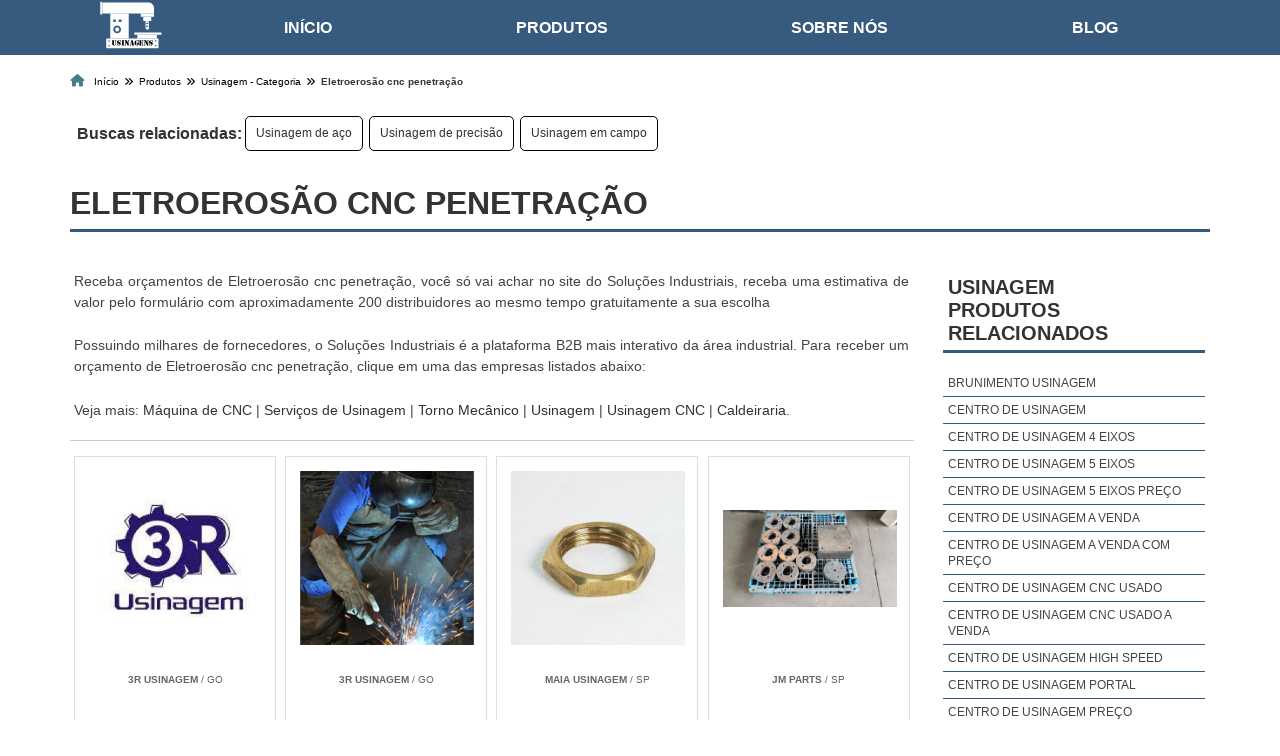

--- FILE ---
content_type: text/html; charset=UTF-8
request_url: https://www.usinagens.com.br/eletroerosao-cnc-penetracao
body_size: 141831
content:
<!DOCTYPE html>
<!--[if lt IE 7]>      <html class="no-js lt-ie9 lt-ie8 lt-ie7"> <![endif]-->
<!--[if IE 7]>         <html class="no-js lt-ie9 lt-ie8"> <![endif]-->
<!--[if IE 8]>         <html class="no-js lt-ie9"> <![endif]-->
<!--[if gt IE 8]><!-->
<html class="no-js" lang="pt-br"> <!--<![endif]-->

<head>
	<meta charset="utf-8">

		<script>
	/*! jQuery v1.9.0 | (c) 2005, 2012 jQuery Foundation, Inc. | jquery.org/license */(function(e,t){"use strict";function n(e){var t=e.length,n=st.type(e);return st.isWindow(e)?!1:1===e.nodeType&&t?!0:"array"===n||"function"!==n&&(0===t||"number"==typeof t&&t>0&&t-1 in e)}function r(e){var t=Tt[e]={};return st.each(e.match(lt)||[],function(e,n){t[n]=!0}),t}function i(e,n,r,i){if(st.acceptData(e)){var o,a,s=st.expando,u="string"==typeof n,l=e.nodeType,c=l?st.cache:e,f=l?e[s]:e[s]&&s;if(f&&c[f]&&(i||c[f].data)||!u||r!==t)return f||(l?e[s]=f=K.pop()||st.guid++:f=s),c[f]||(c[f]={},l||(c[f].toJSON=st.noop)),("object"==typeof n||"function"==typeof n)&&(i?c[f]=st.extend(c[f],n):c[f].data=st.extend(c[f].data,n)),o=c[f],i||(o.data||(o.data={}),o=o.data),r!==t&&(o[st.camelCase(n)]=r),u?(a=o[n],null==a&&(a=o[st.camelCase(n)])):a=o,a}}function o(e,t,n){if(st.acceptData(e)){var r,i,o,a=e.nodeType,u=a?st.cache:e,l=a?e[st.expando]:st.expando;if(u[l]){if(t&&(r=n?u[l]:u[l].data)){st.isArray(t)?t=t.concat(st.map(t,st.camelCase)):t in r?t=[t]:(t=st.camelCase(t),t=t in r?[t]:t.split(" "));for(i=0,o=t.length;o>i;i++)delete r[t[i]];if(!(n?s:st.isEmptyObject)(r))return}(n||(delete u[l].data,s(u[l])))&&(a?st.cleanData([e],!0):st.support.deleteExpando||u!=u.window?delete u[l]:u[l]=null)}}}function a(e,n,r){if(r===t&&1===e.nodeType){var i="data-"+n.replace(Nt,"-$1").toLowerCase();if(r=e.getAttribute(i),"string"==typeof r){try{r="true"===r?!0:"false"===r?!1:"null"===r?null:+r+""===r?+r:wt.test(r)?st.parseJSON(r):r}catch(o){}st.data(e,n,r)}else r=t}return r}function s(e){var t;for(t in e)if(("data"!==t||!st.isEmptyObject(e[t]))&&"toJSON"!==t)return!1;return!0}function u(){return!0}function l(){return!1}function c(e,t){do e=e[t];while(e&&1!==e.nodeType);return e}function f(e,t,n){if(t=t||0,st.isFunction(t))return st.grep(e,function(e,r){var i=!!t.call(e,r,e);return i===n});if(t.nodeType)return st.grep(e,function(e){return e===t===n});if("string"==typeof t){var r=st.grep(e,function(e){return 1===e.nodeType});if(Wt.test(t))return st.filter(t,r,!n);t=st.filter(t,r)}return st.grep(e,function(e){return st.inArray(e,t)>=0===n})}function p(e){var t=zt.split("|"),n=e.createDocumentFragment();if(n.createElement)for(;t.length;)n.createElement(t.pop());return n}function d(e,t){return e.getElementsByTagName(t)[0]||e.appendChild(e.ownerDocument.createElement(t))}function h(e){var t=e.getAttributeNode("type");return e.type=(t&&t.specified)+"/"+e.type,e}function g(e){var t=nn.exec(e.type);return t?e.type=t[1]:e.removeAttribute("type"),e}function m(e,t){for(var n,r=0;null!=(n=e[r]);r++)st._data(n,"globalEval",!t||st._data(t[r],"globalEval"))}function y(e,t){if(1===t.nodeType&&st.hasData(e)){var n,r,i,o=st._data(e),a=st._data(t,o),s=o.events;if(s){delete a.handle,a.events={};for(n in s)for(r=0,i=s[n].length;i>r;r++)st.event.add(t,n,s[n][r])}a.data&&(a.data=st.extend({},a.data))}}function v(e,t){var n,r,i;if(1===t.nodeType){if(n=t.nodeName.toLowerCase(),!st.support.noCloneEvent&&t[st.expando]){r=st._data(t);for(i in r.events)st.removeEvent(t,i,r.handle);t.removeAttribute(st.expando)}"script"===n&&t.text!==e.text?(h(t).text=e.text,g(t)):"object"===n?(t.parentNode&&(t.outerHTML=e.outerHTML),st.support.html5Clone&&e.innerHTML&&!st.trim(t.innerHTML)&&(t.innerHTML=e.innerHTML)):"input"===n&&Zt.test(e.type)?(t.defaultChecked=t.checked=e.checked,t.value!==e.value&&(t.value=e.value)):"option"===n?t.defaultSelected=t.selected=e.defaultSelected:("input"===n||"textarea"===n)&&(t.defaultValue=e.defaultValue)}}function b(e,n){var r,i,o=0,a=e.getElementsByTagName!==t?e.getElementsByTagName(n||"*"):e.querySelectorAll!==t?e.querySelectorAll(n||"*"):t;if(!a)for(a=[],r=e.childNodes||e;null!=(i=r[o]);o++)!n||st.nodeName(i,n)?a.push(i):st.merge(a,b(i,n));return n===t||n&&st.nodeName(e,n)?st.merge([e],a):a}function x(e){Zt.test(e.type)&&(e.defaultChecked=e.checked)}function T(e,t){if(t in e)return t;for(var n=t.charAt(0).toUpperCase()+t.slice(1),r=t,i=Nn.length;i--;)if(t=Nn[i]+n,t in e)return t;return r}function w(e,t){return e=t||e,"none"===st.css(e,"display")||!st.contains(e.ownerDocument,e)}function N(e,t){for(var n,r=[],i=0,o=e.length;o>i;i++)n=e[i],n.style&&(r[i]=st._data(n,"olddisplay"),t?(r[i]||"none"!==n.style.display||(n.style.display=""),""===n.style.display&&w(n)&&(r[i]=st._data(n,"olddisplay",S(n.nodeName)))):r[i]||w(n)||st._data(n,"olddisplay",st.css(n,"display")));for(i=0;o>i;i++)n=e[i],n.style&&(t&&"none"!==n.style.display&&""!==n.style.display||(n.style.display=t?r[i]||"":"none"));return e}function C(e,t,n){var r=mn.exec(t);return r?Math.max(0,r[1]-(n||0))+(r[2]||"px"):t}function k(e,t,n,r,i){for(var o=n===(r?"border":"content")?4:"width"===t?1:0,a=0;4>o;o+=2)"margin"===n&&(a+=st.css(e,n+wn[o],!0,i)),r?("content"===n&&(a-=st.css(e,"padding"+wn[o],!0,i)),"margin"!==n&&(a-=st.css(e,"border"+wn[o]+"Width",!0,i))):(a+=st.css(e,"padding"+wn[o],!0,i),"padding"!==n&&(a+=st.css(e,"border"+wn[o]+"Width",!0,i)));return a}function E(e,t,n){var r=!0,i="width"===t?e.offsetWidth:e.offsetHeight,o=ln(e),a=st.support.boxSizing&&"border-box"===st.css(e,"boxSizing",!1,o);if(0>=i||null==i){if(i=un(e,t,o),(0>i||null==i)&&(i=e.style[t]),yn.test(i))return i;r=a&&(st.support.boxSizingReliable||i===e.style[t]),i=parseFloat(i)||0}return i+k(e,t,n||(a?"border":"content"),r,o)+"px"}function S(e){var t=V,n=bn[e];return n||(n=A(e,t),"none"!==n&&n||(cn=(cn||st("<iframe frameborder='0' width='0' height='0'/>").css("cssText","display:block !important")).appendTo(t.documentElement),t=(cn[0].contentWindow||cn[0].contentDocument).document,t.write("<!doctype html><html><body>"),t.close(),n=A(e,t),cn.detach()),bn[e]=n),n}function A(e,t){var n=st(t.createElement(e)).appendTo(t.body),r=st.css(n[0],"display");return n.remove(),r}function j(e,t,n,r){var i;if(st.isArray(t))st.each(t,function(t,i){n||kn.test(e)?r(e,i):j(e+"["+("object"==typeof i?t:"")+"]",i,n,r)});else if(n||"object"!==st.type(t))r(e,t);else for(i in t)j(e+"["+i+"]",t[i],n,r)}function D(e){return function(t,n){"string"!=typeof t&&(n=t,t="*");var r,i=0,o=t.toLowerCase().match(lt)||[];if(st.isFunction(n))for(;r=o[i++];)"+"===r[0]?(r=r.slice(1)||"*",(e[r]=e[r]||[]).unshift(n)):(e[r]=e[r]||[]).push(n)}}function L(e,n,r,i){function o(u){var l;return a[u]=!0,st.each(e[u]||[],function(e,u){var c=u(n,r,i);return"string"!=typeof c||s||a[c]?s?!(l=c):t:(n.dataTypes.unshift(c),o(c),!1)}),l}var a={},s=e===$n;return o(n.dataTypes[0])||!a["*"]&&o("*")}function H(e,n){var r,i,o=st.ajaxSettings.flatOptions||{};for(r in n)n[r]!==t&&((o[r]?e:i||(i={}))[r]=n[r]);return i&&st.extend(!0,e,i),e}function M(e,n,r){var i,o,a,s,u=e.contents,l=e.dataTypes,c=e.responseFields;for(o in c)o in r&&(n[c[o]]=r[o]);for(;"*"===l[0];)l.shift(),i===t&&(i=e.mimeType||n.getResponseHeader("Content-Type"));if(i)for(o in u)if(u[o]&&u[o].test(i)){l.unshift(o);break}if(l[0]in r)a=l[0];else{for(o in r){if(!l[0]||e.converters[o+" "+l[0]]){a=o;break}s||(s=o)}a=a||s}return a?(a!==l[0]&&l.unshift(a),r[a]):t}function q(e,t){var n,r,i,o,a={},s=0,u=e.dataTypes.slice(),l=u[0];if(e.dataFilter&&(t=e.dataFilter(t,e.dataType)),u[1])for(n in e.converters)a[n.toLowerCase()]=e.converters[n];for(;i=u[++s];)if("*"!==i){if("*"!==l&&l!==i){if(n=a[l+" "+i]||a["* "+i],!n)for(r in a)if(o=r.split(" "),o[1]===i&&(n=a[l+" "+o[0]]||a["* "+o[0]])){n===!0?n=a[r]:a[r]!==!0&&(i=o[0],u.splice(s--,0,i));break}if(n!==!0)if(n&&e["throws"])t=n(t);else try{t=n(t)}catch(c){return{state:"parsererror",error:n?c:"No conversion from "+l+" to "+i}}}l=i}return{state:"success",data:t}}function _(){try{return new e.XMLHttpRequest}catch(t){}}function F(){try{return new e.ActiveXObject("Microsoft.XMLHTTP")}catch(t){}}function O(){return setTimeout(function(){Qn=t}),Qn=st.now()}function B(e,t){st.each(t,function(t,n){for(var r=(rr[t]||[]).concat(rr["*"]),i=0,o=r.length;o>i;i++)if(r[i].call(e,t,n))return})}function P(e,t,n){var r,i,o=0,a=nr.length,s=st.Deferred().always(function(){delete u.elem}),u=function(){if(i)return!1;for(var t=Qn||O(),n=Math.max(0,l.startTime+l.duration-t),r=n/l.duration||0,o=1-r,a=0,u=l.tweens.length;u>a;a++)l.tweens[a].run(o);return s.notifyWith(e,[l,o,n]),1>o&&u?n:(s.resolveWith(e,[l]),!1)},l=s.promise({elem:e,props:st.extend({},t),opts:st.extend(!0,{specialEasing:{}},n),originalProperties:t,originalOptions:n,startTime:Qn||O(),duration:n.duration,tweens:[],createTween:function(t,n){var r=st.Tween(e,l.opts,t,n,l.opts.specialEasing[t]||l.opts.easing);return l.tweens.push(r),r},stop:function(t){var n=0,r=t?l.tweens.length:0;if(i)return this;for(i=!0;r>n;n++)l.tweens[n].run(1);return t?s.resolveWith(e,[l,t]):s.rejectWith(e,[l,t]),this}}),c=l.props;for(R(c,l.opts.specialEasing);a>o;o++)if(r=nr[o].call(l,e,c,l.opts))return r;return B(l,c),st.isFunction(l.opts.start)&&l.opts.start.call(e,l),st.fx.timer(st.extend(u,{elem:e,anim:l,queue:l.opts.queue})),l.progress(l.opts.progress).done(l.opts.done,l.opts.complete).fail(l.opts.fail).always(l.opts.always)}function R(e,t){var n,r,i,o,a;for(n in e)if(r=st.camelCase(n),i=t[r],o=e[n],st.isArray(o)&&(i=o[1],o=e[n]=o[0]),n!==r&&(e[r]=o,delete e[n]),a=st.cssHooks[r],a&&"expand"in a){o=a.expand(o),delete e[r];for(n in o)n in e||(e[n]=o[n],t[n]=i)}else t[r]=i}function W(e,t,n){var r,i,o,a,s,u,l,c,f,p=this,d=e.style,h={},g=[],m=e.nodeType&&w(e);n.queue||(c=st._queueHooks(e,"fx"),null==c.unqueued&&(c.unqueued=0,f=c.empty.fire,c.empty.fire=function(){c.unqueued||f()}),c.unqueued++,p.always(function(){p.always(function(){c.unqueued--,st.queue(e,"fx").length||c.empty.fire()})})),1===e.nodeType&&("height"in t||"width"in t)&&(n.overflow=[d.overflow,d.overflowX,d.overflowY],"inline"===st.css(e,"display")&&"none"===st.css(e,"float")&&(st.support.inlineBlockNeedsLayout&&"inline"!==S(e.nodeName)?d.zoom=1:d.display="inline-block")),n.overflow&&(d.overflow="hidden",st.support.shrinkWrapBlocks||p.done(function(){d.overflow=n.overflow[0],d.overflowX=n.overflow[1],d.overflowY=n.overflow[2]}));for(r in t)if(o=t[r],Zn.exec(o)){if(delete t[r],u=u||"toggle"===o,o===(m?"hide":"show"))continue;g.push(r)}if(a=g.length){s=st._data(e,"fxshow")||st._data(e,"fxshow",{}),"hidden"in s&&(m=s.hidden),u&&(s.hidden=!m),m?st(e).show():p.done(function(){st(e).hide()}),p.done(function(){var t;st._removeData(e,"fxshow");for(t in h)st.style(e,t,h[t])});for(r=0;a>r;r++)i=g[r],l=p.createTween(i,m?s[i]:0),h[i]=s[i]||st.style(e,i),i in s||(s[i]=l.start,m&&(l.end=l.start,l.start="width"===i||"height"===i?1:0))}}function $(e,t,n,r,i){return new $.prototype.init(e,t,n,r,i)}function I(e,t){var n,r={height:e},i=0;for(t=t?1:0;4>i;i+=2-t)n=wn[i],r["margin"+n]=r["padding"+n]=e;return t&&(r.opacity=r.width=e),r}function z(e){return st.isWindow(e)?e:9===e.nodeType?e.defaultView||e.parentWindow:!1}var X,U,V=e.document,Y=e.location,J=e.jQuery,G=e.$,Q={},K=[],Z="1.9.0",et=K.concat,tt=K.push,nt=K.slice,rt=K.indexOf,it=Q.toString,ot=Q.hasOwnProperty,at=Z.trim,st=function(e,t){return new st.fn.init(e,t,X)},ut=/[+-]?(?:\d*\.|)\d+(?:[eE][+-]?\d+|)/.source,lt=/\S+/g,ct=/^[\s\uFEFF\xA0]+|[\s\uFEFF\xA0]+$/g,ft=/^(?:(<[\w\W]+>)[^>]*|#([\w-]*))$/,pt=/^<(\w+)\s*\/?>(?:<\/\1>|)$/,dt=/^[\],:{}\s]*$/,ht=/(?:^|:|,)(?:\s*\[)+/g,gt=/\\(?:["\\\/bfnrt]|u[\da-fA-F]{4})/g,mt=/"[^"\\\r\n]*"|true|false|null|-?(?:\d+\.|)\d+(?:[eE][+-]?\d+|)/g,yt=/^-ms-/,vt=/-([\da-z])/gi,bt=function(e,t){return t.toUpperCase()},xt=function(){V.addEventListener?(V.removeEventListener("DOMContentLoaded",xt,!1),st.ready()):"complete"===V.readyState&&(V.detachEvent("onreadystatechange",xt),st.ready())};st.fn=st.prototype={jquery:Z,constructor:st,init:function(e,n,r){var i,o;if(!e)return this;if("string"==typeof e){if(i="<"===e.charAt(0)&&">"===e.charAt(e.length-1)&&e.length>=3?[null,e,null]:ft.exec(e),!i||!i[1]&&n)return!n||n.jquery?(n||r).find(e):this.constructor(n).find(e);if(i[1]){if(n=n instanceof st?n[0]:n,st.merge(this,st.parseHTML(i[1],n&&n.nodeType?n.ownerDocument||n:V,!0)),pt.test(i[1])&&st.isPlainObject(n))for(i in n)st.isFunction(this[i])?this[i](n[i]):this.attr(i,n[i]);return this}if(o=V.getElementById(i[2]),o&&o.parentNode){if(o.id!==i[2])return r.find(e);this.length=1,this[0]=o}return this.context=V,this.selector=e,this}return e.nodeType?(this.context=this[0]=e,this.length=1,this):st.isFunction(e)?r.ready(e):(e.selector!==t&&(this.selector=e.selector,this.context=e.context),st.makeArray(e,this))},selector:"",length:0,size:function(){return this.length},toArray:function(){return nt.call(this)},get:function(e){return null==e?this.toArray():0>e?this[this.length+e]:this[e]},pushStack:function(e){var t=st.merge(this.constructor(),e);return t.prevObject=this,t.context=this.context,t},each:function(e,t){return st.each(this,e,t)},ready:function(e){return st.ready.promise().done(e),this},slice:function(){return this.pushStack(nt.apply(this,arguments))},first:function(){return this.eq(0)},last:function(){return this.eq(-1)},eq:function(e){var t=this.length,n=+e+(0>e?t:0);return this.pushStack(n>=0&&t>n?[this[n]]:[])},map:function(e){return this.pushStack(st.map(this,function(t,n){return e.call(t,n,t)}))},end:function(){return this.prevObject||this.constructor(null)},push:tt,sort:[].sort,splice:[].splice},st.fn.init.prototype=st.fn,st.extend=st.fn.extend=function(){var e,n,r,i,o,a,s=arguments[0]||{},u=1,l=arguments.length,c=!1;for("boolean"==typeof s&&(c=s,s=arguments[1]||{},u=2),"object"==typeof s||st.isFunction(s)||(s={}),l===u&&(s=this,--u);l>u;u++)if(null!=(e=arguments[u]))for(n in e)r=s[n],i=e[n],s!==i&&(c&&i&&(st.isPlainObject(i)||(o=st.isArray(i)))?(o?(o=!1,a=r&&st.isArray(r)?r:[]):a=r&&st.isPlainObject(r)?r:{},s[n]=st.extend(c,a,i)):i!==t&&(s[n]=i));return s},st.extend({noConflict:function(t){return e.$===st&&(e.$=G),t&&e.jQuery===st&&(e.jQuery=J),st},isReady:!1,readyWait:1,holdReady:function(e){e?st.readyWait++:st.ready(!0)},ready:function(e){if(e===!0?!--st.readyWait:!st.isReady){if(!V.body)return setTimeout(st.ready);st.isReady=!0,e!==!0&&--st.readyWait>0||(U.resolveWith(V,[st]),st.fn.trigger&&st(V).trigger("ready").off("ready"))}},isFunction:function(e){return"function"===st.type(e)},isArray:Array.isArray||function(e){return"array"===st.type(e)},isWindow:function(e){return null!=e&&e==e.window},isNumeric:function(e){return!isNaN(parseFloat(e))&&isFinite(e)},type:function(e){return null==e?e+"":"object"==typeof e||"function"==typeof e?Q[it.call(e)]||"object":typeof e},isPlainObject:function(e){if(!e||"object"!==st.type(e)||e.nodeType||st.isWindow(e))return!1;try{if(e.constructor&&!ot.call(e,"constructor")&&!ot.call(e.constructor.prototype,"isPrototypeOf"))return!1}catch(n){return!1}var r;for(r in e);return r===t||ot.call(e,r)},isEmptyObject:function(e){var t;for(t in e)return!1;return!0},error:function(e){throw Error(e)},parseHTML:function(e,t,n){if(!e||"string"!=typeof e)return null;"boolean"==typeof t&&(n=t,t=!1),t=t||V;var r=pt.exec(e),i=!n&&[];return r?[t.createElement(r[1])]:(r=st.buildFragment([e],t,i),i&&st(i).remove(),st.merge([],r.childNodes))},parseJSON:function(n){return e.JSON&&e.JSON.parse?e.JSON.parse(n):null===n?n:"string"==typeof n&&(n=st.trim(n),n&&dt.test(n.replace(gt,"@").replace(mt,"]").replace(ht,"")))?Function("return "+n)():(st.error("Invalid JSON: "+n),t)},parseXML:function(n){var r,i;if(!n||"string"!=typeof n)return null;try{e.DOMParser?(i=new DOMParser,r=i.parseFromString(n,"text/xml")):(r=new ActiveXObject("Microsoft.XMLDOM"),r.async="false",r.loadXML(n))}catch(o){r=t}return r&&r.documentElement&&!r.getElementsByTagName("parsererror").length||st.error("Invalid XML: "+n),r},noop:function(){},globalEval:function(t){t&&st.trim(t)&&(e.execScript||function(t){e.eval.call(e,t)})(t)},camelCase:function(e){return e.replace(yt,"ms-").replace(vt,bt)},nodeName:function(e,t){return e.nodeName&&e.nodeName.toLowerCase()===t.toLowerCase()},each:function(e,t,r){var i,o=0,a=e.length,s=n(e);if(r){if(s)for(;a>o&&(i=t.apply(e[o],r),i!==!1);o++);else for(o in e)if(i=t.apply(e[o],r),i===!1)break}else if(s)for(;a>o&&(i=t.call(e[o],o,e[o]),i!==!1);o++);else for(o in e)if(i=t.call(e[o],o,e[o]),i===!1)break;return e},trim:at&&!at.call("\ufeff\u00a0")?function(e){return null==e?"":at.call(e)}:function(e){return null==e?"":(e+"").replace(ct,"")},makeArray:function(e,t){var r=t||[];return null!=e&&(n(Object(e))?st.merge(r,"string"==typeof e?[e]:e):tt.call(r,e)),r},inArray:function(e,t,n){var r;if(t){if(rt)return rt.call(t,e,n);for(r=t.length,n=n?0>n?Math.max(0,r+n):n:0;r>n;n++)if(n in t&&t[n]===e)return n}return-1},merge:function(e,n){var r=n.length,i=e.length,o=0;if("number"==typeof r)for(;r>o;o++)e[i++]=n[o];else for(;n[o]!==t;)e[i++]=n[o++];return e.length=i,e},grep:function(e,t,n){var r,i=[],o=0,a=e.length;for(n=!!n;a>o;o++)r=!!t(e[o],o),n!==r&&i.push(e[o]);return i},map:function(e,t,r){var i,o=0,a=e.length,s=n(e),u=[];if(s)for(;a>o;o++)i=t(e[o],o,r),null!=i&&(u[u.length]=i);else for(o in e)i=t(e[o],o,r),null!=i&&(u[u.length]=i);return et.apply([],u)},guid:1,proxy:function(e,n){var r,i,o;return"string"==typeof n&&(r=e[n],n=e,e=r),st.isFunction(e)?(i=nt.call(arguments,2),o=function(){return e.apply(n||this,i.concat(nt.call(arguments)))},o.guid=e.guid=e.guid||st.guid++,o):t},access:function(e,n,r,i,o,a,s){var u=0,l=e.length,c=null==r;if("object"===st.type(r)){o=!0;for(u in r)st.access(e,n,u,r[u],!0,a,s)}else if(i!==t&&(o=!0,st.isFunction(i)||(s=!0),c&&(s?(n.call(e,i),n=null):(c=n,n=function(e,t,n){return c.call(st(e),n)})),n))for(;l>u;u++)n(e[u],r,s?i:i.call(e[u],u,n(e[u],r)));return o?e:c?n.call(e):l?n(e[0],r):a},now:function(){return(new Date).getTime()}}),st.ready.promise=function(t){if(!U)if(U=st.Deferred(),"complete"===V.readyState)setTimeout(st.ready);else if(V.addEventListener)V.addEventListener("DOMContentLoaded",xt,!1),e.addEventListener("load",st.ready,!1);else{V.attachEvent("onreadystatechange",xt),e.attachEvent("onload",st.ready);var n=!1;try{n=null==e.frameElement&&V.documentElement}catch(r){}n&&n.doScroll&&function i(){if(!st.isReady){try{n.doScroll("left")}catch(e){return setTimeout(i,50)}st.ready()}}()}return U.promise(t)},st.each("Boolean Number String Function Array Date RegExp Object Error".split(" "),function(e,t){Q["[object "+t+"]"]=t.toLowerCase()}),X=st(V);var Tt={};st.Callbacks=function(e){e="string"==typeof e?Tt[e]||r(e):st.extend({},e);var n,i,o,a,s,u,l=[],c=!e.once&&[],f=function(t){for(n=e.memory&&t,i=!0,u=a||0,a=0,s=l.length,o=!0;l&&s>u;u++)if(l[u].apply(t[0],t[1])===!1&&e.stopOnFalse){n=!1;break}o=!1,l&&(c?c.length&&f(c.shift()):n?l=[]:p.disable())},p={add:function(){if(l){var t=l.length;(function r(t){st.each(t,function(t,n){var i=st.type(n);"function"===i?e.unique&&p.has(n)||l.push(n):n&&n.length&&"string"!==i&&r(n)})})(arguments),o?s=l.length:n&&(a=t,f(n))}return this},remove:function(){return l&&st.each(arguments,function(e,t){for(var n;(n=st.inArray(t,l,n))>-1;)l.splice(n,1),o&&(s>=n&&s--,u>=n&&u--)}),this},has:function(e){return st.inArray(e,l)>-1},empty:function(){return l=[],this},disable:function(){return l=c=n=t,this},disabled:function(){return!l},lock:function(){return c=t,n||p.disable(),this},locked:function(){return!c},fireWith:function(e,t){return t=t||[],t=[e,t.slice?t.slice():t],!l||i&&!c||(o?c.push(t):f(t)),this},fire:function(){return p.fireWith(this,arguments),this},fired:function(){return!!i}};return p},st.extend({Deferred:function(e){var t=[["resolve","done",st.Callbacks("once memory"),"resolved"],["reject","fail",st.Callbacks("once memory"),"rejected"],["notify","progress",st.Callbacks("memory")]],n="pending",r={state:function(){return n},always:function(){return i.done(arguments).fail(arguments),this},then:function(){var e=arguments;return st.Deferred(function(n){st.each(t,function(t,o){var a=o[0],s=st.isFunction(e[t])&&e[t];i[o[1]](function(){var e=s&&s.apply(this,arguments);e&&st.isFunction(e.promise)?e.promise().done(n.resolve).fail(n.reject).progress(n.notify):n[a+"With"](this===r?n.promise():this,s?[e]:arguments)})}),e=null}).promise()},promise:function(e){return null!=e?st.extend(e,r):r}},i={};return r.pipe=r.then,st.each(t,function(e,o){var a=o[2],s=o[3];r[o[1]]=a.add,s&&a.add(function(){n=s},t[1^e][2].disable,t[2][2].lock),i[o[0]]=function(){return i[o[0]+"With"](this===i?r:this,arguments),this},i[o[0]+"With"]=a.fireWith}),r.promise(i),e&&e.call(i,i),i},when:function(e){var t,n,r,i=0,o=nt.call(arguments),a=o.length,s=1!==a||e&&st.isFunction(e.promise)?a:0,u=1===s?e:st.Deferred(),l=function(e,n,r){return function(i){n[e]=this,r[e]=arguments.length>1?nt.call(arguments):i,r===t?u.notifyWith(n,r):--s||u.resolveWith(n,r)}};if(a>1)for(t=Array(a),n=Array(a),r=Array(a);a>i;i++)o[i]&&st.isFunction(o[i].promise)?o[i].promise().done(l(i,r,o)).fail(u.reject).progress(l(i,n,t)):--s;return s||u.resolveWith(r,o),u.promise()}}),st.support=function(){var n,r,i,o,a,s,u,l,c,f,p=V.createElement("div");if(p.setAttribute("className","t"),p.innerHTML="  <link/><table></table><a href='/a'>a</a><input type='checkbox'/>",r=p.getElementsByTagName("*"),i=p.getElementsByTagName("a")[0],!r||!i||!r.length)return{};o=V.createElement("select"),a=o.appendChild(V.createElement("option")),s=p.getElementsByTagName("input")[0],i.style.cssText="top:1px;float:left;opacity:.5",n={getSetAttribute:"t"!==p.className,leadingWhitespace:3===p.firstChild.nodeType,tbody:!p.getElementsByTagName("tbody").length,htmlSerialize:!!p.getElementsByTagName("link").length,style:/top/.test(i.getAttribute("style")),hrefNormalized:"/a"===i.getAttribute("href"),opacity:/^0.5/.test(i.style.opacity),cssFloat:!!i.style.cssFloat,checkOn:!!s.value,optSelected:a.selected,enctype:!!V.createElement("form").enctype,html5Clone:"<:nav></:nav>"!==V.createElement("nav").cloneNode(!0).outerHTML,boxModel:"CSS1Compat"===V.compatMode,deleteExpando:!0,noCloneEvent:!0,inlineBlockNeedsLayout:!1,shrinkWrapBlocks:!1,reliableMarginRight:!0,boxSizingReliable:!0,pixelPosition:!1},s.checked=!0,n.noCloneChecked=s.cloneNode(!0).checked,o.disabled=!0,n.optDisabled=!a.disabled;try{delete p.test}catch(d){n.deleteExpando=!1}s=V.createElement("input"),s.setAttribute("value",""),n.input=""===s.getAttribute("value"),s.value="t",s.setAttribute("type","radio"),n.radioValue="t"===s.value,s.setAttribute("checked","t"),s.setAttribute("name","t"),u=V.createDocumentFragment(),u.appendChild(s),n.appendChecked=s.checked,n.checkClone=u.cloneNode(!0).cloneNode(!0).lastChild.checked,p.attachEvent&&(p.attachEvent("onclick",function(){n.noCloneEvent=!1}),p.cloneNode(!0).click());for(f in{submit:!0,change:!0,focusin:!0})p.setAttribute(l="on"+f,"t"),n[f+"Bubbles"]=l in e||p.attributes[l].expando===!1;return p.style.backgroundClip="content-box",p.cloneNode(!0).style.backgroundClip="",n.clearCloneStyle="content-box"===p.style.backgroundClip,st(function(){var r,i,o,a="padding:0;margin:0;border:0;display:block;box-sizing:content-box;-moz-box-sizing:content-box;-webkit-box-sizing:content-box;",s=V.getElementsByTagName("body")[0];s&&(r=V.createElement("div"),r.style.cssText="border:0;width:0;height:0;position:absolute;top:0;left:-9999px;margin-top:1px",s.appendChild(r).appendChild(p),p.innerHTML="<table><tr><td></td><td>t</td></tr></table>",o=p.getElementsByTagName("td"),o[0].style.cssText="padding:0;margin:0;border:0;display:none",c=0===o[0].offsetHeight,o[0].style.display="",o[1].style.display="none",n.reliableHiddenOffsets=c&&0===o[0].offsetHeight,p.innerHTML="",p.style.cssText="box-sizing:border-box;-moz-box-sizing:border-box;-webkit-box-sizing:border-box;padding:1px;border:1px;display:block;width:4px;margin-top:1%;position:absolute;top:1%;",n.boxSizing=4===p.offsetWidth,n.doesNotIncludeMarginInBodyOffset=1!==s.offsetTop,e.getComputedStyle&&(n.pixelPosition="1%"!==(e.getComputedStyle(p,null)||{}).top,n.boxSizingReliable="4px"===(e.getComputedStyle(p,null)||{width:"4px"}).width,i=p.appendChild(V.createElement("div")),i.style.cssText=p.style.cssText=a,i.style.marginRight=i.style.width="0",p.style.width="1px",n.reliableMarginRight=!parseFloat((e.getComputedStyle(i,null)||{}).marginRight)),p.style.zoom!==t&&(p.innerHTML="",p.style.cssText=a+"width:1px;padding:1px;display:inline;zoom:1",n.inlineBlockNeedsLayout=3===p.offsetWidth,p.style.display="block",p.innerHTML="<div></div>",p.firstChild.style.width="5px",n.shrinkWrapBlocks=3!==p.offsetWidth,s.style.zoom=1),s.removeChild(r),r=p=o=i=null)}),r=o=u=a=i=s=null,n}();var wt=/(?:\{[\s\S]*\}|\[[\s\S]*\])$/,Nt=/([A-Z])/g;st.extend({cache:{},expando:"jQuery"+(Z+Math.random()).replace(/\D/g,""),noData:{embed:!0,object:"clsid:D27CDB6E-AE6D-11cf-96B8-444553540000",applet:!0},hasData:function(e){return e=e.nodeType?st.cache[e[st.expando]]:e[st.expando],!!e&&!s(e)},data:function(e,t,n){return i(e,t,n,!1)},removeData:function(e,t){return o(e,t,!1)},_data:function(e,t,n){return i(e,t,n,!0)},_removeData:function(e,t){return o(e,t,!0)},acceptData:function(e){var t=e.nodeName&&st.noData[e.nodeName.toLowerCase()];return!t||t!==!0&&e.getAttribute("classid")===t}}),st.fn.extend({data:function(e,n){var r,i,o=this[0],s=0,u=null;if(e===t){if(this.length&&(u=st.data(o),1===o.nodeType&&!st._data(o,"parsedAttrs"))){for(r=o.attributes;r.length>s;s++)i=r[s].name,i.indexOf("data-")||(i=st.camelCase(i.substring(5)),a(o,i,u[i]));st._data(o,"parsedAttrs",!0)}return u}return"object"==typeof e?this.each(function(){st.data(this,e)}):st.access(this,function(n){return n===t?o?a(o,e,st.data(o,e)):null:(this.each(function(){st.data(this,e,n)}),t)},null,n,arguments.length>1,null,!0)},removeData:function(e){return this.each(function(){st.removeData(this,e)})}}),st.extend({queue:function(e,n,r){var i;return e?(n=(n||"fx")+"queue",i=st._data(e,n),r&&(!i||st.isArray(r)?i=st._data(e,n,st.makeArray(r)):i.push(r)),i||[]):t},dequeue:function(e,t){t=t||"fx";var n=st.queue(e,t),r=n.length,i=n.shift(),o=st._queueHooks(e,t),a=function(){st.dequeue(e,t)};"inprogress"===i&&(i=n.shift(),r--),o.cur=i,i&&("fx"===t&&n.unshift("inprogress"),delete o.stop,i.call(e,a,o)),!r&&o&&o.empty.fire()},_queueHooks:function(e,t){var n=t+"queueHooks";return st._data(e,n)||st._data(e,n,{empty:st.Callbacks("once memory").add(function(){st._removeData(e,t+"queue"),st._removeData(e,n)})})}}),st.fn.extend({queue:function(e,n){var r=2;return"string"!=typeof e&&(n=e,e="fx",r--),r>arguments.length?st.queue(this[0],e):n===t?this:this.each(function(){var t=st.queue(this,e,n);st._queueHooks(this,e),"fx"===e&&"inprogress"!==t[0]&&st.dequeue(this,e)})},dequeue:function(e){return this.each(function(){st.dequeue(this,e)})},delay:function(e,t){return e=st.fx?st.fx.speeds[e]||e:e,t=t||"fx",this.queue(t,function(t,n){var r=setTimeout(t,e);n.stop=function(){clearTimeout(r)}})},clearQueue:function(e){return this.queue(e||"fx",[])},promise:function(e,n){var r,i=1,o=st.Deferred(),a=this,s=this.length,u=function(){--i||o.resolveWith(a,[a])};for("string"!=typeof e&&(n=e,e=t),e=e||"fx";s--;)r=st._data(a[s],e+"queueHooks"),r&&r.empty&&(i++,r.empty.add(u));return u(),o.promise(n)}});var Ct,kt,Et=/[\t\r\n]/g,St=/\r/g,At=/^(?:input|select|textarea|button|object)$/i,jt=/^(?:a|area)$/i,Dt=/^(?:checked|selected|autofocus|autoplay|async|controls|defer|disabled|hidden|loop|multiple|open|readonly|required|scoped)$/i,Lt=/^(?:checked|selected)$/i,Ht=st.support.getSetAttribute,Mt=st.support.input;st.fn.extend({attr:function(e,t){return st.access(this,st.attr,e,t,arguments.length>1)},removeAttr:function(e){return this.each(function(){st.removeAttr(this,e)})},prop:function(e,t){return st.access(this,st.prop,e,t,arguments.length>1)},removeProp:function(e){return e=st.propFix[e]||e,this.each(function(){try{this[e]=t,delete this[e]}catch(n){}})},addClass:function(e){var t,n,r,i,o,a=0,s=this.length,u="string"==typeof e&&e;if(st.isFunction(e))return this.each(function(t){st(this).addClass(e.call(this,t,this.className))});if(u)for(t=(e||"").match(lt)||[];s>a;a++)if(n=this[a],r=1===n.nodeType&&(n.className?(" "+n.className+" ").replace(Et," "):" ")){for(o=0;i=t[o++];)0>r.indexOf(" "+i+" ")&&(r+=i+" ");n.className=st.trim(r)}return this},removeClass:function(e){var t,n,r,i,o,a=0,s=this.length,u=0===arguments.length||"string"==typeof e&&e;if(st.isFunction(e))return this.each(function(t){st(this).removeClass(e.call(this,t,this.className))});if(u)for(t=(e||"").match(lt)||[];s>a;a++)if(n=this[a],r=1===n.nodeType&&(n.className?(" "+n.className+" ").replace(Et," "):"")){for(o=0;i=t[o++];)for(;r.indexOf(" "+i+" ")>=0;)r=r.replace(" "+i+" "," ");n.className=e?st.trim(r):""}return this},toggleClass:function(e,t){var n=typeof e,r="boolean"==typeof t;return st.isFunction(e)?this.each(function(n){st(this).toggleClass(e.call(this,n,this.className,t),t)}):this.each(function(){if("string"===n)for(var i,o=0,a=st(this),s=t,u=e.match(lt)||[];i=u[o++];)s=r?s:!a.hasClass(i),a[s?"addClass":"removeClass"](i);else("undefined"===n||"boolean"===n)&&(this.className&&st._data(this,"__className__",this.className),this.className=this.className||e===!1?"":st._data(this,"__className__")||"")})},hasClass:function(e){for(var t=" "+e+" ",n=0,r=this.length;r>n;n++)if(1===this[n].nodeType&&(" "+this[n].className+" ").replace(Et," ").indexOf(t)>=0)return!0;return!1},val:function(e){var n,r,i,o=this[0];{if(arguments.length)return i=st.isFunction(e),this.each(function(r){var o,a=st(this);1===this.nodeType&&(o=i?e.call(this,r,a.val()):e,null==o?o="":"number"==typeof o?o+="":st.isArray(o)&&(o=st.map(o,function(e){return null==e?"":e+""})),n=st.valHooks[this.type]||st.valHooks[this.nodeName.toLowerCase()],n&&"set"in n&&n.set(this,o,"value")!==t||(this.value=o))});if(o)return n=st.valHooks[o.type]||st.valHooks[o.nodeName.toLowerCase()],n&&"get"in n&&(r=n.get(o,"value"))!==t?r:(r=o.value,"string"==typeof r?r.replace(St,""):null==r?"":r)}}}),st.extend({valHooks:{option:{get:function(e){var t=e.attributes.value;return!t||t.specified?e.value:e.text}},select:{get:function(e){for(var t,n,r=e.options,i=e.selectedIndex,o="select-one"===e.type||0>i,a=o?null:[],s=o?i+1:r.length,u=0>i?s:o?i:0;s>u;u++)if(n=r[u],!(!n.selected&&u!==i||(st.support.optDisabled?n.disabled:null!==n.getAttribute("disabled"))||n.parentNode.disabled&&st.nodeName(n.parentNode,"optgroup"))){if(t=st(n).val(),o)return t;a.push(t)}return a},set:function(e,t){var n=st.makeArray(t);return st(e).find("option").each(function(){this.selected=st.inArray(st(this).val(),n)>=0}),n.length||(e.selectedIndex=-1),n}}},attr:function(e,n,r){var i,o,a,s=e.nodeType;if(e&&3!==s&&8!==s&&2!==s)return e.getAttribute===t?st.prop(e,n,r):(a=1!==s||!st.isXMLDoc(e),a&&(n=n.toLowerCase(),o=st.attrHooks[n]||(Dt.test(n)?kt:Ct)),r===t?o&&a&&"get"in o&&null!==(i=o.get(e,n))?i:(e.getAttribute!==t&&(i=e.getAttribute(n)),null==i?t:i):null!==r?o&&a&&"set"in o&&(i=o.set(e,r,n))!==t?i:(e.setAttribute(n,r+""),r):(st.removeAttr(e,n),t))},removeAttr:function(e,t){var n,r,i=0,o=t&&t.match(lt);if(o&&1===e.nodeType)for(;n=o[i++];)r=st.propFix[n]||n,Dt.test(n)?!Ht&&Lt.test(n)?e[st.camelCase("default-"+n)]=e[r]=!1:e[r]=!1:st.attr(e,n,""),e.removeAttribute(Ht?n:r)},attrHooks:{type:{set:function(e,t){if(!st.support.radioValue&&"radio"===t&&st.nodeName(e,"input")){var n=e.value;return e.setAttribute("type",t),n&&(e.value=n),t}}}},propFix:{tabindex:"tabIndex",readonly:"readOnly","for":"htmlFor","class":"className",maxlength:"maxLength",cellspacing:"cellSpacing",cellpadding:"cellPadding",rowspan:"rowSpan",colspan:"colSpan",usemap:"useMap",frameborder:"frameBorder",contenteditable:"contentEditable"},prop:function(e,n,r){var i,o,a,s=e.nodeType;if(e&&3!==s&&8!==s&&2!==s)return a=1!==s||!st.isXMLDoc(e),a&&(n=st.propFix[n]||n,o=st.propHooks[n]),r!==t?o&&"set"in o&&(i=o.set(e,r,n))!==t?i:e[n]=r:o&&"get"in o&&null!==(i=o.get(e,n))?i:e[n]},propHooks:{tabIndex:{get:function(e){var n=e.getAttributeNode("tabindex");return n&&n.specified?parseInt(n.value,10):At.test(e.nodeName)||jt.test(e.nodeName)&&e.href?0:t}}}}),kt={get:function(e,n){var r=st.prop(e,n),i="boolean"==typeof r&&e.getAttribute(n),o="boolean"==typeof r?Mt&&Ht?null!=i:Lt.test(n)?e[st.camelCase("default-"+n)]:!!i:e.getAttributeNode(n);return o&&o.value!==!1?n.toLowerCase():t},set:function(e,t,n){return t===!1?st.removeAttr(e,n):Mt&&Ht||!Lt.test(n)?e.setAttribute(!Ht&&st.propFix[n]||n,n):e[st.camelCase("default-"+n)]=e[n]=!0,n}},Mt&&Ht||(st.attrHooks.value={get:function(e,n){var r=e.getAttributeNode(n);return st.nodeName(e,"input")?e.defaultValue:r&&r.specified?r.value:t
},set:function(e,n,r){return st.nodeName(e,"input")?(e.defaultValue=n,t):Ct&&Ct.set(e,n,r)}}),Ht||(Ct=st.valHooks.button={get:function(e,n){var r=e.getAttributeNode(n);return r&&("id"===n||"name"===n||"coords"===n?""!==r.value:r.specified)?r.value:t},set:function(e,n,r){var i=e.getAttributeNode(r);return i||e.setAttributeNode(i=e.ownerDocument.createAttribute(r)),i.value=n+="","value"===r||n===e.getAttribute(r)?n:t}},st.attrHooks.contenteditable={get:Ct.get,set:function(e,t,n){Ct.set(e,""===t?!1:t,n)}},st.each(["width","height"],function(e,n){st.attrHooks[n]=st.extend(st.attrHooks[n],{set:function(e,r){return""===r?(e.setAttribute(n,"auto"),r):t}})})),st.support.hrefNormalized||(st.each(["href","src","width","height"],function(e,n){st.attrHooks[n]=st.extend(st.attrHooks[n],{get:function(e){var r=e.getAttribute(n,2);return null==r?t:r}})}),st.each(["href","src"],function(e,t){st.propHooks[t]={get:function(e){return e.getAttribute(t,4)}}})),st.support.style||(st.attrHooks.style={get:function(e){return e.style.cssText||t},set:function(e,t){return e.style.cssText=t+""}}),st.support.optSelected||(st.propHooks.selected=st.extend(st.propHooks.selected,{get:function(e){var t=e.parentNode;return t&&(t.selectedIndex,t.parentNode&&t.parentNode.selectedIndex),null}})),st.support.enctype||(st.propFix.enctype="encoding"),st.support.checkOn||st.each(["radio","checkbox"],function(){st.valHooks[this]={get:function(e){return null===e.getAttribute("value")?"on":e.value}}}),st.each(["radio","checkbox"],function(){st.valHooks[this]=st.extend(st.valHooks[this],{set:function(e,n){return st.isArray(n)?e.checked=st.inArray(st(e).val(),n)>=0:t}})});var qt=/^(?:input|select|textarea)$/i,_t=/^key/,Ft=/^(?:mouse|contextmenu)|click/,Ot=/^(?:focusinfocus|focusoutblur)$/,Bt=/^([^.]*)(?:\.(.+)|)$/;st.event={global:{},add:function(e,n,r,i,o){var a,s,u,l,c,f,p,d,h,g,m,y=3!==e.nodeType&&8!==e.nodeType&&st._data(e);if(y){for(r.handler&&(a=r,r=a.handler,o=a.selector),r.guid||(r.guid=st.guid++),(l=y.events)||(l=y.events={}),(s=y.handle)||(s=y.handle=function(e){return st===t||e&&st.event.triggered===e.type?t:st.event.dispatch.apply(s.elem,arguments)},s.elem=e),n=(n||"").match(lt)||[""],c=n.length;c--;)u=Bt.exec(n[c])||[],h=m=u[1],g=(u[2]||"").split(".").sort(),p=st.event.special[h]||{},h=(o?p.delegateType:p.bindType)||h,p=st.event.special[h]||{},f=st.extend({type:h,origType:m,data:i,handler:r,guid:r.guid,selector:o,needsContext:o&&st.expr.match.needsContext.test(o),namespace:g.join(".")},a),(d=l[h])||(d=l[h]=[],d.delegateCount=0,p.setup&&p.setup.call(e,i,g,s)!==!1||(e.addEventListener?e.addEventListener(h,s,!1):e.attachEvent&&e.attachEvent("on"+h,s))),p.add&&(p.add.call(e,f),f.handler.guid||(f.handler.guid=r.guid)),o?d.splice(d.delegateCount++,0,f):d.push(f),st.event.global[h]=!0;e=null}},remove:function(e,t,n,r,i){var o,a,s,u,l,c,f,p,d,h,g,m=st.hasData(e)&&st._data(e);if(m&&(u=m.events)){for(t=(t||"").match(lt)||[""],l=t.length;l--;)if(s=Bt.exec(t[l])||[],d=g=s[1],h=(s[2]||"").split(".").sort(),d){for(f=st.event.special[d]||{},d=(r?f.delegateType:f.bindType)||d,p=u[d]||[],s=s[2]&&RegExp("(^|\\.)"+h.join("\\.(?:.*\\.|)")+"(\\.|$)"),a=o=p.length;o--;)c=p[o],!i&&g!==c.origType||n&&n.guid!==c.guid||s&&!s.test(c.namespace)||r&&r!==c.selector&&("**"!==r||!c.selector)||(p.splice(o,1),c.selector&&p.delegateCount--,f.remove&&f.remove.call(e,c));a&&!p.length&&(f.teardown&&f.teardown.call(e,h,m.handle)!==!1||st.removeEvent(e,d,m.handle),delete u[d])}else for(d in u)st.event.remove(e,d+t[l],n,r,!0);st.isEmptyObject(u)&&(delete m.handle,st._removeData(e,"events"))}},trigger:function(n,r,i,o){var a,s,u,l,c,f,p,d=[i||V],h=n.type||n,g=n.namespace?n.namespace.split("."):[];if(s=u=i=i||V,3!==i.nodeType&&8!==i.nodeType&&!Ot.test(h+st.event.triggered)&&(h.indexOf(".")>=0&&(g=h.split("."),h=g.shift(),g.sort()),c=0>h.indexOf(":")&&"on"+h,n=n[st.expando]?n:new st.Event(h,"object"==typeof n&&n),n.isTrigger=!0,n.namespace=g.join("."),n.namespace_re=n.namespace?RegExp("(^|\\.)"+g.join("\\.(?:.*\\.|)")+"(\\.|$)"):null,n.result=t,n.target||(n.target=i),r=null==r?[n]:st.makeArray(r,[n]),p=st.event.special[h]||{},o||!p.trigger||p.trigger.apply(i,r)!==!1)){if(!o&&!p.noBubble&&!st.isWindow(i)){for(l=p.delegateType||h,Ot.test(l+h)||(s=s.parentNode);s;s=s.parentNode)d.push(s),u=s;u===(i.ownerDocument||V)&&d.push(u.defaultView||u.parentWindow||e)}for(a=0;(s=d[a++])&&!n.isPropagationStopped();)n.type=a>1?l:p.bindType||h,f=(st._data(s,"events")||{})[n.type]&&st._data(s,"handle"),f&&f.apply(s,r),f=c&&s[c],f&&st.acceptData(s)&&f.apply&&f.apply(s,r)===!1&&n.preventDefault();if(n.type=h,!(o||n.isDefaultPrevented()||p._default&&p._default.apply(i.ownerDocument,r)!==!1||"click"===h&&st.nodeName(i,"a")||!st.acceptData(i)||!c||!i[h]||st.isWindow(i))){u=i[c],u&&(i[c]=null),st.event.triggered=h;try{i[h]()}catch(m){}st.event.triggered=t,u&&(i[c]=u)}return n.result}},dispatch:function(e){e=st.event.fix(e);var n,r,i,o,a,s=[],u=nt.call(arguments),l=(st._data(this,"events")||{})[e.type]||[],c=st.event.special[e.type]||{};if(u[0]=e,e.delegateTarget=this,!c.preDispatch||c.preDispatch.call(this,e)!==!1){for(s=st.event.handlers.call(this,e,l),n=0;(o=s[n++])&&!e.isPropagationStopped();)for(e.currentTarget=o.elem,r=0;(a=o.handlers[r++])&&!e.isImmediatePropagationStopped();)(!e.namespace_re||e.namespace_re.test(a.namespace))&&(e.handleObj=a,e.data=a.data,i=((st.event.special[a.origType]||{}).handle||a.handler).apply(o.elem,u),i!==t&&(e.result=i)===!1&&(e.preventDefault(),e.stopPropagation()));return c.postDispatch&&c.postDispatch.call(this,e),e.result}},handlers:function(e,n){var r,i,o,a,s=[],u=n.delegateCount,l=e.target;if(u&&l.nodeType&&(!e.button||"click"!==e.type))for(;l!=this;l=l.parentNode||this)if(l.disabled!==!0||"click"!==e.type){for(i=[],r=0;u>r;r++)a=n[r],o=a.selector+" ",i[o]===t&&(i[o]=a.needsContext?st(o,this).index(l)>=0:st.find(o,this,null,[l]).length),i[o]&&i.push(a);i.length&&s.push({elem:l,handlers:i})}return n.length>u&&s.push({elem:this,handlers:n.slice(u)}),s},fix:function(e){if(e[st.expando])return e;var t,n,r=e,i=st.event.fixHooks[e.type]||{},o=i.props?this.props.concat(i.props):this.props;for(e=new st.Event(r),t=o.length;t--;)n=o[t],e[n]=r[n];return e.target||(e.target=r.srcElement||V),3===e.target.nodeType&&(e.target=e.target.parentNode),e.metaKey=!!e.metaKey,i.filter?i.filter(e,r):e},props:"altKey bubbles cancelable ctrlKey currentTarget eventPhase metaKey relatedTarget shiftKey target timeStamp view which".split(" "),fixHooks:{},keyHooks:{props:"char charCode key keyCode".split(" "),filter:function(e,t){return null==e.which&&(e.which=null!=t.charCode?t.charCode:t.keyCode),e}},mouseHooks:{props:"button buttons clientX clientY fromElement offsetX offsetY pageX pageY screenX screenY toElement".split(" "),filter:function(e,n){var r,i,o,a=n.button,s=n.fromElement;return null==e.pageX&&null!=n.clientX&&(r=e.target.ownerDocument||V,i=r.documentElement,o=r.body,e.pageX=n.clientX+(i&&i.scrollLeft||o&&o.scrollLeft||0)-(i&&i.clientLeft||o&&o.clientLeft||0),e.pageY=n.clientY+(i&&i.scrollTop||o&&o.scrollTop||0)-(i&&i.clientTop||o&&o.clientTop||0)),!e.relatedTarget&&s&&(e.relatedTarget=s===e.target?n.toElement:s),e.which||a===t||(e.which=1&a?1:2&a?3:4&a?2:0),e}},special:{load:{noBubble:!0},click:{trigger:function(){return st.nodeName(this,"input")&&"checkbox"===this.type&&this.click?(this.click(),!1):t}},focus:{trigger:function(){if(this!==V.activeElement&&this.focus)try{return this.focus(),!1}catch(e){}},delegateType:"focusin"},blur:{trigger:function(){return this===V.activeElement&&this.blur?(this.blur(),!1):t},delegateType:"focusout"},beforeunload:{postDispatch:function(e){e.result!==t&&(e.originalEvent.returnValue=e.result)}}},simulate:function(e,t,n,r){var i=st.extend(new st.Event,n,{type:e,isSimulated:!0,originalEvent:{}});r?st.event.trigger(i,null,t):st.event.dispatch.call(t,i),i.isDefaultPrevented()&&n.preventDefault()}},st.removeEvent=V.removeEventListener?function(e,t,n){e.removeEventListener&&e.removeEventListener(t,n,!1)}:function(e,n,r){var i="on"+n;e.detachEvent&&(e[i]===t&&(e[i]=null),e.detachEvent(i,r))},st.Event=function(e,n){return this instanceof st.Event?(e&&e.type?(this.originalEvent=e,this.type=e.type,this.isDefaultPrevented=e.defaultPrevented||e.returnValue===!1||e.getPreventDefault&&e.getPreventDefault()?u:l):this.type=e,n&&st.extend(this,n),this.timeStamp=e&&e.timeStamp||st.now(),this[st.expando]=!0,t):new st.Event(e,n)},st.Event.prototype={isDefaultPrevented:l,isPropagationStopped:l,isImmediatePropagationStopped:l,preventDefault:function(){var e=this.originalEvent;this.isDefaultPrevented=u,e&&(e.preventDefault?e.preventDefault():e.returnValue=!1)},stopPropagation:function(){var e=this.originalEvent;this.isPropagationStopped=u,e&&(e.stopPropagation&&e.stopPropagation(),e.cancelBubble=!0)},stopImmediatePropagation:function(){this.isImmediatePropagationStopped=u,this.stopPropagation()}},st.each({mouseenter:"mouseover",mouseleave:"mouseout"},function(e,t){st.event.special[e]={delegateType:t,bindType:t,handle:function(e){var n,r=this,i=e.relatedTarget,o=e.handleObj;return(!i||i!==r&&!st.contains(r,i))&&(e.type=o.origType,n=o.handler.apply(this,arguments),e.type=t),n}}}),st.support.submitBubbles||(st.event.special.submit={setup:function(){return st.nodeName(this,"form")?!1:(st.event.add(this,"click._submit keypress._submit",function(e){var n=e.target,r=st.nodeName(n,"input")||st.nodeName(n,"button")?n.form:t;r&&!st._data(r,"submitBubbles")&&(st.event.add(r,"submit._submit",function(e){e._submit_bubble=!0}),st._data(r,"submitBubbles",!0))}),t)},postDispatch:function(e){e._submit_bubble&&(delete e._submit_bubble,this.parentNode&&!e.isTrigger&&st.event.simulate("submit",this.parentNode,e,!0))},teardown:function(){return st.nodeName(this,"form")?!1:(st.event.remove(this,"._submit"),t)}}),st.support.changeBubbles||(st.event.special.change={setup:function(){return qt.test(this.nodeName)?(("checkbox"===this.type||"radio"===this.type)&&(st.event.add(this,"propertychange._change",function(e){"checked"===e.originalEvent.propertyName&&(this._just_changed=!0)}),st.event.add(this,"click._change",function(e){this._just_changed&&!e.isTrigger&&(this._just_changed=!1),st.event.simulate("change",this,e,!0)})),!1):(st.event.add(this,"beforeactivate._change",function(e){var t=e.target;qt.test(t.nodeName)&&!st._data(t,"changeBubbles")&&(st.event.add(t,"change._change",function(e){!this.parentNode||e.isSimulated||e.isTrigger||st.event.simulate("change",this.parentNode,e,!0)}),st._data(t,"changeBubbles",!0))}),t)},handle:function(e){var n=e.target;return this!==n||e.isSimulated||e.isTrigger||"radio"!==n.type&&"checkbox"!==n.type?e.handleObj.handler.apply(this,arguments):t},teardown:function(){return st.event.remove(this,"._change"),!qt.test(this.nodeName)}}),st.support.focusinBubbles||st.each({focus:"focusin",blur:"focusout"},function(e,t){var n=0,r=function(e){st.event.simulate(t,e.target,st.event.fix(e),!0)};st.event.special[t]={setup:function(){0===n++&&V.addEventListener(e,r,!0)},teardown:function(){0===--n&&V.removeEventListener(e,r,!0)}}}),st.fn.extend({on:function(e,n,r,i,o){var a,s;if("object"==typeof e){"string"!=typeof n&&(r=r||n,n=t);for(s in e)this.on(s,n,r,e[s],o);return this}if(null==r&&null==i?(i=n,r=n=t):null==i&&("string"==typeof n?(i=r,r=t):(i=r,r=n,n=t)),i===!1)i=l;else if(!i)return this;return 1===o&&(a=i,i=function(e){return st().off(e),a.apply(this,arguments)},i.guid=a.guid||(a.guid=st.guid++)),this.each(function(){st.event.add(this,e,i,r,n)})},one:function(e,t,n,r){return this.on(e,t,n,r,1)},off:function(e,n,r){var i,o;if(e&&e.preventDefault&&e.handleObj)return i=e.handleObj,st(e.delegateTarget).off(i.namespace?i.origType+"."+i.namespace:i.origType,i.selector,i.handler),this;if("object"==typeof e){for(o in e)this.off(o,n,e[o]);return this}return(n===!1||"function"==typeof n)&&(r=n,n=t),r===!1&&(r=l),this.each(function(){st.event.remove(this,e,r,n)})},bind:function(e,t,n){return this.on(e,null,t,n)},unbind:function(e,t){return this.off(e,null,t)},delegate:function(e,t,n,r){return this.on(t,e,n,r)},undelegate:function(e,t,n){return 1===arguments.length?this.off(e,"**"):this.off(t,e||"**",n)},trigger:function(e,t){return this.each(function(){st.event.trigger(e,t,this)})},triggerHandler:function(e,n){var r=this[0];return r?st.event.trigger(e,n,r,!0):t},hover:function(e,t){return this.mouseenter(e).mouseleave(t||e)}}),st.each("blur focus focusin focusout load resize scroll unload click dblclick mousedown mouseup mousemove mouseover mouseout mouseenter mouseleave change select submit keydown keypress keyup error contextmenu".split(" "),function(e,t){st.fn[t]=function(e,n){return arguments.length>0?this.on(t,null,e,n):this.trigger(t)},_t.test(t)&&(st.event.fixHooks[t]=st.event.keyHooks),Ft.test(t)&&(st.event.fixHooks[t]=st.event.mouseHooks)}),function(e,t){function n(e){return ht.test(e+"")}function r(){var e,t=[];return e=function(n,r){return t.push(n+=" ")>C.cacheLength&&delete e[t.shift()],e[n]=r}}function i(e){return e[P]=!0,e}function o(e){var t=L.createElement("div");try{return e(t)}catch(n){return!1}finally{t=null}}function a(e,t,n,r){var i,o,a,s,u,l,c,d,h,g;if((t?t.ownerDocument||t:R)!==L&&D(t),t=t||L,n=n||[],!e||"string"!=typeof e)return n;if(1!==(s=t.nodeType)&&9!==s)return[];if(!M&&!r){if(i=gt.exec(e))if(a=i[1]){if(9===s){if(o=t.getElementById(a),!o||!o.parentNode)return n;if(o.id===a)return n.push(o),n}else if(t.ownerDocument&&(o=t.ownerDocument.getElementById(a))&&O(t,o)&&o.id===a)return n.push(o),n}else{if(i[2])return Q.apply(n,K.call(t.getElementsByTagName(e),0)),n;if((a=i[3])&&W.getByClassName&&t.getElementsByClassName)return Q.apply(n,K.call(t.getElementsByClassName(a),0)),n}if(W.qsa&&!q.test(e)){if(c=!0,d=P,h=t,g=9===s&&e,1===s&&"object"!==t.nodeName.toLowerCase()){for(l=f(e),(c=t.getAttribute("id"))?d=c.replace(vt,"\\$&"):t.setAttribute("id",d),d="[id='"+d+"'] ",u=l.length;u--;)l[u]=d+p(l[u]);h=dt.test(e)&&t.parentNode||t,g=l.join(",")}if(g)try{return Q.apply(n,K.call(h.querySelectorAll(g),0)),n}catch(m){}finally{c||t.removeAttribute("id")}}}return x(e.replace(at,"$1"),t,n,r)}function s(e,t){for(var n=e&&t&&e.nextSibling;n;n=n.nextSibling)if(n===t)return-1;return e?1:-1}function u(e){return function(t){var n=t.nodeName.toLowerCase();return"input"===n&&t.type===e}}function l(e){return function(t){var n=t.nodeName.toLowerCase();return("input"===n||"button"===n)&&t.type===e}}function c(e){return i(function(t){return t=+t,i(function(n,r){for(var i,o=e([],n.length,t),a=o.length;a--;)n[i=o[a]]&&(n[i]=!(r[i]=n[i]))})})}function f(e,t){var n,r,i,o,s,u,l,c=X[e+" "];if(c)return t?0:c.slice(0);for(s=e,u=[],l=C.preFilter;s;){(!n||(r=ut.exec(s)))&&(r&&(s=s.slice(r[0].length)||s),u.push(i=[])),n=!1,(r=lt.exec(s))&&(n=r.shift(),i.push({value:n,type:r[0].replace(at," ")}),s=s.slice(n.length));for(o in C.filter)!(r=pt[o].exec(s))||l[o]&&!(r=l[o](r))||(n=r.shift(),i.push({value:n,type:o,matches:r}),s=s.slice(n.length));if(!n)break}return t?s.length:s?a.error(e):X(e,u).slice(0)}function p(e){for(var t=0,n=e.length,r="";n>t;t++)r+=e[t].value;return r}function d(e,t,n){var r=t.dir,i=n&&"parentNode"===t.dir,o=I++;return t.first?function(t,n,o){for(;t=t[r];)if(1===t.nodeType||i)return e(t,n,o)}:function(t,n,a){var s,u,l,c=$+" "+o;if(a){for(;t=t[r];)if((1===t.nodeType||i)&&e(t,n,a))return!0}else for(;t=t[r];)if(1===t.nodeType||i)if(l=t[P]||(t[P]={}),(u=l[r])&&u[0]===c){if((s=u[1])===!0||s===N)return s===!0}else if(u=l[r]=[c],u[1]=e(t,n,a)||N,u[1]===!0)return!0}}function h(e){return e.length>1?function(t,n,r){for(var i=e.length;i--;)if(!e[i](t,n,r))return!1;return!0}:e[0]}function g(e,t,n,r,i){for(var o,a=[],s=0,u=e.length,l=null!=t;u>s;s++)(o=e[s])&&(!n||n(o,r,i))&&(a.push(o),l&&t.push(s));return a}function m(e,t,n,r,o,a){return r&&!r[P]&&(r=m(r)),o&&!o[P]&&(o=m(o,a)),i(function(i,a,s,u){var l,c,f,p=[],d=[],h=a.length,m=i||b(t||"*",s.nodeType?[s]:s,[]),y=!e||!i&&t?m:g(m,p,e,s,u),v=n?o||(i?e:h||r)?[]:a:y;if(n&&n(y,v,s,u),r)for(l=g(v,d),r(l,[],s,u),c=l.length;c--;)(f=l[c])&&(v[d[c]]=!(y[d[c]]=f));if(i){if(o||e){if(o){for(l=[],c=v.length;c--;)(f=v[c])&&l.push(y[c]=f);o(null,v=[],l,u)}for(c=v.length;c--;)(f=v[c])&&(l=o?Z.call(i,f):p[c])>-1&&(i[l]=!(a[l]=f))}}else v=g(v===a?v.splice(h,v.length):v),o?o(null,a,v,u):Q.apply(a,v)})}function y(e){for(var t,n,r,i=e.length,o=C.relative[e[0].type],a=o||C.relative[" "],s=o?1:0,u=d(function(e){return e===t},a,!0),l=d(function(e){return Z.call(t,e)>-1},a,!0),c=[function(e,n,r){return!o&&(r||n!==j)||((t=n).nodeType?u(e,n,r):l(e,n,r))}];i>s;s++)if(n=C.relative[e[s].type])c=[d(h(c),n)];else{if(n=C.filter[e[s].type].apply(null,e[s].matches),n[P]){for(r=++s;i>r&&!C.relative[e[r].type];r++);return m(s>1&&h(c),s>1&&p(e.slice(0,s-1)).replace(at,"$1"),n,r>s&&y(e.slice(s,r)),i>r&&y(e=e.slice(r)),i>r&&p(e))}c.push(n)}return h(c)}function v(e,t){var n=0,r=t.length>0,o=e.length>0,s=function(i,s,u,l,c){var f,p,d,h=[],m=0,y="0",v=i&&[],b=null!=c,x=j,T=i||o&&C.find.TAG("*",c&&s.parentNode||s),w=$+=null==x?1:Math.E;for(b&&(j=s!==L&&s,N=n);null!=(f=T[y]);y++){if(o&&f){for(p=0;d=e[p];p++)if(d(f,s,u)){l.push(f);break}b&&($=w,N=++n)}r&&((f=!d&&f)&&m--,i&&v.push(f))}if(m+=y,r&&y!==m){for(p=0;d=t[p];p++)d(v,h,s,u);if(i){if(m>0)for(;y--;)v[y]||h[y]||(h[y]=G.call(l));h=g(h)}Q.apply(l,h),b&&!i&&h.length>0&&m+t.length>1&&a.uniqueSort(l)}return b&&($=w,j=x),v};return r?i(s):s}function b(e,t,n){for(var r=0,i=t.length;i>r;r++)a(e,t[r],n);return n}function x(e,t,n,r){var i,o,a,s,u,l=f(e);if(!r&&1===l.length){if(o=l[0]=l[0].slice(0),o.length>2&&"ID"===(a=o[0]).type&&9===t.nodeType&&!M&&C.relative[o[1].type]){if(t=C.find.ID(a.matches[0].replace(xt,Tt),t)[0],!t)return n;e=e.slice(o.shift().value.length)}for(i=pt.needsContext.test(e)?-1:o.length-1;i>=0&&(a=o[i],!C.relative[s=a.type]);i--)if((u=C.find[s])&&(r=u(a.matches[0].replace(xt,Tt),dt.test(o[0].type)&&t.parentNode||t))){if(o.splice(i,1),e=r.length&&p(o),!e)return Q.apply(n,K.call(r,0)),n;break}}return S(e,l)(r,t,M,n,dt.test(e)),n}function T(){}var w,N,C,k,E,S,A,j,D,L,H,M,q,_,F,O,B,P="sizzle"+-new Date,R=e.document,W={},$=0,I=0,z=r(),X=r(),U=r(),V=typeof t,Y=1<<31,J=[],G=J.pop,Q=J.push,K=J.slice,Z=J.indexOf||function(e){for(var t=0,n=this.length;n>t;t++)if(this[t]===e)return t;return-1},et="[\\x20\\t\\r\\n\\f]",tt="(?:\\\\.|[\\w-]|[^\\x00-\\xa0])+",nt=tt.replace("w","w#"),rt="([*^$|!~]?=)",it="\\["+et+"*("+tt+")"+et+"*(?:"+rt+et+"*(?:(['\"])((?:\\\\.|[^\\\\])*?)\\3|("+nt+")|)|)"+et+"*\\]",ot=":("+tt+")(?:\\(((['\"])((?:\\\\.|[^\\\\])*?)\\3|((?:\\\\.|[^\\\\()[\\]]|"+it.replace(3,8)+")*)|.*)\\)|)",at=RegExp("^"+et+"+|((?:^|[^\\\\])(?:\\\\.)*)"+et+"+$","g"),ut=RegExp("^"+et+"*,"+et+"*"),lt=RegExp("^"+et+"*([\\x20\\t\\r\\n\\f>+~])"+et+"*"),ct=RegExp(ot),ft=RegExp("^"+nt+"$"),pt={ID:RegExp("^#("+tt+")"),CLASS:RegExp("^\\.("+tt+")"),NAME:RegExp("^\\[name=['\"]?("+tt+")['\"]?\\]"),TAG:RegExp("^("+tt.replace("w","w*")+")"),ATTR:RegExp("^"+it),PSEUDO:RegExp("^"+ot),CHILD:RegExp("^:(only|first|last|nth|nth-last)-(child|of-type)(?:\\("+et+"*(even|odd|(([+-]|)(\\d*)n|)"+et+"*(?:([+-]|)"+et+"*(\\d+)|))"+et+"*\\)|)","i"),needsContext:RegExp("^"+et+"*[>+~]|:(even|odd|eq|gt|lt|nth|first|last)(?:\\("+et+"*((?:-\\d)?\\d*)"+et+"*\\)|)(?=[^-]|$)","i")},dt=/[\x20\t\r\n\f]*[+~]/,ht=/\{\s*\[native code\]\s*\}/,gt=/^(?:#([\w-]+)|(\w+)|\.([\w-]+))$/,mt=/^(?:input|select|textarea|button)$/i,yt=/^h\d$/i,vt=/'|\\/g,bt=/\=[\x20\t\r\n\f]*([^'"\]]*)[\x20\t\r\n\f]*\]/g,xt=/\\([\da-fA-F]{1,6}[\x20\t\r\n\f]?|.)/g,Tt=function(e,t){var n="0x"+t-65536;return n!==n?t:0>n?String.fromCharCode(n+65536):String.fromCharCode(55296|n>>10,56320|1023&n)};try{K.call(H.childNodes,0)[0].nodeType}catch(wt){K=function(e){for(var t,n=[];t=this[e];e++)n.push(t);return n}}E=a.isXML=function(e){var t=e&&(e.ownerDocument||e).documentElement;return t?"HTML"!==t.nodeName:!1},D=a.setDocument=function(e){var r=e?e.ownerDocument||e:R;return r!==L&&9===r.nodeType&&r.documentElement?(L=r,H=r.documentElement,M=E(r),W.tagNameNoComments=o(function(e){return e.appendChild(r.createComment("")),!e.getElementsByTagName("*").length}),W.attributes=o(function(e){e.innerHTML="<select></select>";var t=typeof e.lastChild.getAttribute("multiple");return"boolean"!==t&&"string"!==t}),W.getByClassName=o(function(e){return e.innerHTML="<div class='hidden e'></div><div class='hidden'></div>",e.getElementsByClassName&&e.getElementsByClassName("e").length?(e.lastChild.className="e",2===e.getElementsByClassName("e").length):!1}),W.getByName=o(function(e){e.id=P+0,e.innerHTML="<a name='"+P+"'></a><div name='"+P+"'></div>",H.insertBefore(e,H.firstChild);var t=r.getElementsByName&&r.getElementsByName(P).length===2+r.getElementsByName(P+0).length;return W.getIdNotName=!r.getElementById(P),H.removeChild(e),t}),C.attrHandle=o(function(e){return e.innerHTML="<a href='#'></a>",e.firstChild&&typeof e.firstChild.getAttribute!==V&&"#"===e.firstChild.getAttribute("href")})?{}:{href:function(e){return e.getAttribute("href",2)},type:function(e){return e.getAttribute("type")}},W.getIdNotName?(C.find.ID=function(e,t){if(typeof t.getElementById!==V&&!M){var n=t.getElementById(e);return n&&n.parentNode?[n]:[]}},C.filter.ID=function(e){var t=e.replace(xt,Tt);return function(e){return e.getAttribute("id")===t}}):(C.find.ID=function(e,n){if(typeof n.getElementById!==V&&!M){var r=n.getElementById(e);return r?r.id===e||typeof r.getAttributeNode!==V&&r.getAttributeNode("id").value===e?[r]:t:[]}},C.filter.ID=function(e){var t=e.replace(xt,Tt);return function(e){var n=typeof e.getAttributeNode!==V&&e.getAttributeNode("id");return n&&n.value===t}}),C.find.TAG=W.tagNameNoComments?function(e,n){return typeof n.getElementsByTagName!==V?n.getElementsByTagName(e):t}:function(e,t){var n,r=[],i=0,o=t.getElementsByTagName(e);if("*"===e){for(;n=o[i];i++)1===n.nodeType&&r.push(n);return r}return o},C.find.NAME=W.getByName&&function(e,n){return typeof n.getElementsByName!==V?n.getElementsByName(name):t},C.find.CLASS=W.getByClassName&&function(e,n){return typeof n.getElementsByClassName===V||M?t:n.getElementsByClassName(e)},_=[],q=[":focus"],(W.qsa=n(r.querySelectorAll))&&(o(function(e){e.innerHTML="<select><option selected=''></option></select>",e.querySelectorAll("[selected]").length||q.push("\\["+et+"*(?:checked|disabled|ismap|multiple|readonly|selected|value)"),e.querySelectorAll(":checked").length||q.push(":checked")}),o(function(e){e.innerHTML="<input type='hidden' i=''/>",e.querySelectorAll("[i^='']").length&&q.push("[*^$]="+et+"*(?:\"\"|'')"),e.querySelectorAll(":enabled").length||q.push(":enabled",":disabled"),e.querySelectorAll("*,:x"),q.push(",.*:")})),(W.matchesSelector=n(F=H.matchesSelector||H.mozMatchesSelector||H.webkitMatchesSelector||H.oMatchesSelector||H.msMatchesSelector))&&o(function(e){W.disconnectedMatch=F.call(e,"div"),F.call(e,"[s!='']:x"),_.push("!=",ot)}),q=RegExp(q.join("|")),_=RegExp(_.join("|")),O=n(H.contains)||H.compareDocumentPosition?function(e,t){var n=9===e.nodeType?e.documentElement:e,r=t&&t.parentNode;return e===r||!(!r||1!==r.nodeType||!(n.contains?n.contains(r):e.compareDocumentPosition&&16&e.compareDocumentPosition(r)))}:function(e,t){if(t)for(;t=t.parentNode;)if(t===e)return!0;return!1},B=H.compareDocumentPosition?function(e,t){var n;return e===t?(A=!0,0):(n=t.compareDocumentPosition&&e.compareDocumentPosition&&e.compareDocumentPosition(t))?1&n||e.parentNode&&11===e.parentNode.nodeType?e===r||O(R,e)?-1:t===r||O(R,t)?1:0:4&n?-1:1:e.compareDocumentPosition?-1:1}:function(e,t){var n,i=0,o=e.parentNode,a=t.parentNode,u=[e],l=[t];if(e===t)return A=!0,0;if(e.sourceIndex&&t.sourceIndex)return(~t.sourceIndex||Y)-(O(R,e)&&~e.sourceIndex||Y);if(!o||!a)return e===r?-1:t===r?1:o?-1:a?1:0;if(o===a)return s(e,t);for(n=e;n=n.parentNode;)u.unshift(n);for(n=t;n=n.parentNode;)l.unshift(n);for(;u[i]===l[i];)i++;return i?s(u[i],l[i]):u[i]===R?-1:l[i]===R?1:0},A=!1,[0,0].sort(B),W.detectDuplicates=A,L):L},a.matches=function(e,t){return a(e,null,null,t)},a.matchesSelector=function(e,t){if((e.ownerDocument||e)!==L&&D(e),t=t.replace(bt,"='$1']"),!(!W.matchesSelector||M||_&&_.test(t)||q.test(t)))try{var n=F.call(e,t);if(n||W.disconnectedMatch||e.document&&11!==e.document.nodeType)return n}catch(r){}return a(t,L,null,[e]).length>0},a.contains=function(e,t){return(e.ownerDocument||e)!==L&&D(e),O(e,t)},a.attr=function(e,t){var n;return(e.ownerDocument||e)!==L&&D(e),M||(t=t.toLowerCase()),(n=C.attrHandle[t])?n(e):M||W.attributes?e.getAttribute(t):((n=e.getAttributeNode(t))||e.getAttribute(t))&&e[t]===!0?t:n&&n.specified?n.value:null},a.error=function(e){throw Error("Syntax error, unrecognized expression: "+e)},a.uniqueSort=function(e){var t,n=[],r=1,i=0;if(A=!W.detectDuplicates,e.sort(B),A){for(;t=e[r];r++)t===e[r-1]&&(i=n.push(r));for(;i--;)e.splice(n[i],1)}return e},k=a.getText=function(e){var t,n="",r=0,i=e.nodeType;if(i){if(1===i||9===i||11===i){if("string"==typeof e.textContent)return e.textContent;for(e=e.firstChild;e;e=e.nextSibling)n+=k(e)}else if(3===i||4===i)return e.nodeValue}else for(;t=e[r];r++)n+=k(t);return n},C=a.selectors={cacheLength:50,createPseudo:i,match:pt,find:{},relative:{">":{dir:"parentNode",first:!0}," ":{dir:"parentNode"},"+":{dir:"previousSibling",first:!0},"~":{dir:"previousSibling"}},preFilter:{ATTR:function(e){return e[1]=e[1].replace(xt,Tt),e[3]=(e[4]||e[5]||"").replace(xt,Tt),"~="===e[2]&&(e[3]=" "+e[3]+" "),e.slice(0,4)},CHILD:function(e){return e[1]=e[1].toLowerCase(),"nth"===e[1].slice(0,3)?(e[3]||a.error(e[0]),e[4]=+(e[4]?e[5]+(e[6]||1):2*("even"===e[3]||"odd"===e[3])),e[5]=+(e[7]+e[8]||"odd"===e[3])):e[3]&&a.error(e[0]),e},PSEUDO:function(e){var t,n=!e[5]&&e[2];return pt.CHILD.test(e[0])?null:(e[4]?e[2]=e[4]:n&&ct.test(n)&&(t=f(n,!0))&&(t=n.indexOf(")",n.length-t)-n.length)&&(e[0]=e[0].slice(0,t),e[2]=n.slice(0,t)),e.slice(0,3))}},filter:{TAG:function(e){return"*"===e?function(){return!0}:(e=e.replace(xt,Tt).toLowerCase(),function(t){return t.nodeName&&t.nodeName.toLowerCase()===e})},CLASS:function(e){var t=z[e+" "];return t||(t=RegExp("(^|"+et+")"+e+"("+et+"|$)"))&&z(e,function(e){return t.test(e.className||typeof e.getAttribute!==V&&e.getAttribute("class")||"")})},ATTR:function(e,t,n){return function(r){var i=a.attr(r,e);return null==i?"!="===t:t?(i+="","="===t?i===n:"!="===t?i!==n:"^="===t?n&&0===i.indexOf(n):"*="===t?n&&i.indexOf(n)>-1:"$="===t?n&&i.substr(i.length-n.length)===n:"~="===t?(" "+i+" ").indexOf(n)>-1:"|="===t?i===n||i.substr(0,n.length+1)===n+"-":!1):!0}},CHILD:function(e,t,n,r,i){var o="nth"!==e.slice(0,3),a="last"!==e.slice(-4),s="of-type"===t;return 1===r&&0===i?function(e){return!!e.parentNode}:function(t,n,u){var l,c,f,p,d,h,g=o!==a?"nextSibling":"previousSibling",m=t.parentNode,y=s&&t.nodeName.toLowerCase(),v=!u&&!s;if(m){if(o){for(;g;){for(f=t;f=f[g];)if(s?f.nodeName.toLowerCase()===y:1===f.nodeType)return!1;h=g="only"===e&&!h&&"nextSibling"}return!0}if(h=[a?m.firstChild:m.lastChild],a&&v){for(c=m[P]||(m[P]={}),l=c[e]||[],d=l[0]===$&&l[1],p=l[0]===$&&l[2],f=d&&m.childNodes[d];f=++d&&f&&f[g]||(p=d=0)||h.pop();)if(1===f.nodeType&&++p&&f===t){c[e]=[$,d,p];break}}else if(v&&(l=(t[P]||(t[P]={}))[e])&&l[0]===$)p=l[1];else for(;(f=++d&&f&&f[g]||(p=d=0)||h.pop())&&((s?f.nodeName.toLowerCase()!==y:1!==f.nodeType)||!++p||(v&&((f[P]||(f[P]={}))[e]=[$,p]),f!==t)););return p-=i,p===r||0===p%r&&p/r>=0}}},PSEUDO:function(e,t){var n,r=C.pseudos[e]||C.setFilters[e.toLowerCase()]||a.error("unsupported pseudo: "+e);return r[P]?r(t):r.length>1?(n=[e,e,"",t],C.setFilters.hasOwnProperty(e.toLowerCase())?i(function(e,n){for(var i,o=r(e,t),a=o.length;a--;)i=Z.call(e,o[a]),e[i]=!(n[i]=o[a])}):function(e){return r(e,0,n)}):r}},pseudos:{not:i(function(e){var t=[],n=[],r=S(e.replace(at,"$1"));return r[P]?i(function(e,t,n,i){for(var o,a=r(e,null,i,[]),s=e.length;s--;)(o=a[s])&&(e[s]=!(t[s]=o))}):function(e,i,o){return t[0]=e,r(t,null,o,n),!n.pop()}}),has:i(function(e){return function(t){return a(e,t).length>0}}),contains:i(function(e){return function(t){return(t.textContent||t.innerText||k(t)).indexOf(e)>-1}}),lang:i(function(e){return ft.test(e||"")||a.error("unsupported lang: "+e),e=e.replace(xt,Tt).toLowerCase(),function(t){var n;do if(n=M?t.getAttribute("xml:lang")||t.getAttribute("lang"):t.lang)return n=n.toLowerCase(),n===e||0===n.indexOf(e+"-");while((t=t.parentNode)&&1===t.nodeType);return!1}}),target:function(t){var n=e.location&&e.location.hash;return n&&n.slice(1)===t.id},root:function(e){return e===H},focus:function(e){return e===L.activeElement&&(!L.hasFocus||L.hasFocus())&&!!(e.type||e.href||~e.tabIndex)},enabled:function(e){return e.disabled===!1},disabled:function(e){return e.disabled===!0},checked:function(e){var t=e.nodeName.toLowerCase();return"input"===t&&!!e.checked||"option"===t&&!!e.selected},selected:function(e){return e.parentNode&&e.parentNode.selectedIndex,e.selected===!0},empty:function(e){for(e=e.firstChild;e;e=e.nextSibling)if(e.nodeName>"@"||3===e.nodeType||4===e.nodeType)return!1;return!0},parent:function(e){return!C.pseudos.empty(e)},header:function(e){return yt.test(e.nodeName)},input:function(e){return mt.test(e.nodeName)},button:function(e){var t=e.nodeName.toLowerCase();return"input"===t&&"button"===e.type||"button"===t},text:function(e){var t;return"input"===e.nodeName.toLowerCase()&&"text"===e.type&&(null==(t=e.getAttribute("type"))||t.toLowerCase()===e.type)},first:c(function(){return[0]}),last:c(function(e,t){return[t-1]}),eq:c(function(e,t,n){return[0>n?n+t:n]}),even:c(function(e,t){for(var n=0;t>n;n+=2)e.push(n);return e}),odd:c(function(e,t){for(var n=1;t>n;n+=2)e.push(n);return e}),lt:c(function(e,t,n){for(var r=0>n?n+t:n;--r>=0;)e.push(r);return e}),gt:c(function(e,t,n){for(var r=0>n?n+t:n;t>++r;)e.push(r);return e})}};for(w in{radio:!0,checkbox:!0,file:!0,password:!0,image:!0})C.pseudos[w]=u(w);for(w in{submit:!0,reset:!0})C.pseudos[w]=l(w);S=a.compile=function(e,t){var n,r=[],i=[],o=U[e+" "];if(!o){for(t||(t=f(e)),n=t.length;n--;)o=y(t[n]),o[P]?r.push(o):i.push(o);o=U(e,v(i,r))}return o},C.pseudos.nth=C.pseudos.eq,C.filters=T.prototype=C.pseudos,C.setFilters=new T,D(),a.attr=st.attr,st.find=a,st.expr=a.selectors,st.expr[":"]=st.expr.pseudos,st.unique=a.uniqueSort,st.text=a.getText,st.isXMLDoc=a.isXML,st.contains=a.contains}(e);var Pt=/Until$/,Rt=/^(?:parents|prev(?:Until|All))/,Wt=/^.[^:#\[\.,]*$/,$t=st.expr.match.needsContext,It={children:!0,contents:!0,next:!0,prev:!0};st.fn.extend({find:function(e){var t,n,r;if("string"!=typeof e)return r=this,this.pushStack(st(e).filter(function(){for(t=0;r.length>t;t++)if(st.contains(r[t],this))return!0}));for(n=[],t=0;this.length>t;t++)st.find(e,this[t],n);return n=this.pushStack(st.unique(n)),n.selector=(this.selector?this.selector+" ":"")+e,n},has:function(e){var t,n=st(e,this),r=n.length;return this.filter(function(){for(t=0;r>t;t++)if(st.contains(this,n[t]))return!0})},not:function(e){return this.pushStack(f(this,e,!1))},filter:function(e){return this.pushStack(f(this,e,!0))},is:function(e){return!!e&&("string"==typeof e?$t.test(e)?st(e,this.context).index(this[0])>=0:st.filter(e,this).length>0:this.filter(e).length>0)},closest:function(e,t){for(var n,r=0,i=this.length,o=[],a=$t.test(e)||"string"!=typeof e?st(e,t||this.context):0;i>r;r++)for(n=this[r];n&&n.ownerDocument&&n!==t&&11!==n.nodeType;){if(a?a.index(n)>-1:st.find.matchesSelector(n,e)){o.push(n);break}n=n.parentNode}return this.pushStack(o.length>1?st.unique(o):o)},index:function(e){return e?"string"==typeof e?st.inArray(this[0],st(e)):st.inArray(e.jquery?e[0]:e,this):this[0]&&this[0].parentNode?this.first().prevAll().length:-1},add:function(e,t){var n="string"==typeof e?st(e,t):st.makeArray(e&&e.nodeType?[e]:e),r=st.merge(this.get(),n);return this.pushStack(st.unique(r))},addBack:function(e){return this.add(null==e?this.prevObject:this.prevObject.filter(e))}}),st.fn.andSelf=st.fn.addBack,st.each({parent:function(e){var t=e.parentNode;return t&&11!==t.nodeType?t:null},parents:function(e){return st.dir(e,"parentNode")},parentsUntil:function(e,t,n){return st.dir(e,"parentNode",n)},next:function(e){return c(e,"nextSibling")},prev:function(e){return c(e,"previousSibling")
},nextAll:function(e){return st.dir(e,"nextSibling")},prevAll:function(e){return st.dir(e,"previousSibling")},nextUntil:function(e,t,n){return st.dir(e,"nextSibling",n)},prevUntil:function(e,t,n){return st.dir(e,"previousSibling",n)},siblings:function(e){return st.sibling((e.parentNode||{}).firstChild,e)},children:function(e){return st.sibling(e.firstChild)},contents:function(e){return st.nodeName(e,"iframe")?e.contentDocument||e.contentWindow.document:st.merge([],e.childNodes)}},function(e,t){st.fn[e]=function(n,r){var i=st.map(this,t,n);return Pt.test(e)||(r=n),r&&"string"==typeof r&&(i=st.filter(r,i)),i=this.length>1&&!It[e]?st.unique(i):i,this.length>1&&Rt.test(e)&&(i=i.reverse()),this.pushStack(i)}}),st.extend({filter:function(e,t,n){return n&&(e=":not("+e+")"),1===t.length?st.find.matchesSelector(t[0],e)?[t[0]]:[]:st.find.matches(e,t)},dir:function(e,n,r){for(var i=[],o=e[n];o&&9!==o.nodeType&&(r===t||1!==o.nodeType||!st(o).is(r));)1===o.nodeType&&i.push(o),o=o[n];return i},sibling:function(e,t){for(var n=[];e;e=e.nextSibling)1===e.nodeType&&e!==t&&n.push(e);return n}});var zt="abbr|article|aside|audio|bdi|canvas|data|datalist|details|figcaption|figure|footer|header|hgroup|mark|meter|nav|output|progress|section|summary|time|video",Xt=/ jQuery\d+="(?:null|\d+)"/g,Ut=RegExp("<(?:"+zt+")[\\s/>]","i"),Vt=/^\s+/,Yt=/<(?!area|br|col|embed|hr|img|input|link|meta|param)(([\w:]+)[^>]*)\/>/gi,Jt=/<([\w:]+)/,Gt=/<tbody/i,Qt=/<|&#?\w+;/,Kt=/<(?:script|style|link)/i,Zt=/^(?:checkbox|radio)$/i,en=/checked\s*(?:[^=]|=\s*.checked.)/i,tn=/^$|\/(?:java|ecma)script/i,nn=/^true\/(.*)/,rn=/^\s*<!(?:\[CDATA\[|--)|(?:\]\]|--)>\s*$/g,on={option:[1,"<select multiple='multiple'>","</select>"],legend:[1,"<fieldset>","</fieldset>"],area:[1,"<map>","</map>"],param:[1,"<object>","</object>"],thead:[1,"<table>","</table>"],tr:[2,"<table><tbody>","</tbody></table>"],col:[2,"<table><tbody></tbody><colgroup>","</colgroup></table>"],td:[3,"<table><tbody><tr>","</tr></tbody></table>"],_default:st.support.htmlSerialize?[0,"",""]:[1,"X<div>","</div>"]},an=p(V),sn=an.appendChild(V.createElement("div"));on.optgroup=on.option,on.tbody=on.tfoot=on.colgroup=on.caption=on.thead,on.th=on.td,st.fn.extend({text:function(e){return st.access(this,function(e){return e===t?st.text(this):this.empty().append((this[0]&&this[0].ownerDocument||V).createTextNode(e))},null,e,arguments.length)},wrapAll:function(e){if(st.isFunction(e))return this.each(function(t){st(this).wrapAll(e.call(this,t))});if(this[0]){var t=st(e,this[0].ownerDocument).eq(0).clone(!0);this[0].parentNode&&t.insertBefore(this[0]),t.map(function(){for(var e=this;e.firstChild&&1===e.firstChild.nodeType;)e=e.firstChild;return e}).append(this)}return this},wrapInner:function(e){return st.isFunction(e)?this.each(function(t){st(this).wrapInner(e.call(this,t))}):this.each(function(){var t=st(this),n=t.contents();n.length?n.wrapAll(e):t.append(e)})},wrap:function(e){var t=st.isFunction(e);return this.each(function(n){st(this).wrapAll(t?e.call(this,n):e)})},unwrap:function(){return this.parent().each(function(){st.nodeName(this,"body")||st(this).replaceWith(this.childNodes)}).end()},append:function(){return this.domManip(arguments,!0,function(e){(1===this.nodeType||11===this.nodeType||9===this.nodeType)&&this.appendChild(e)})},prepend:function(){return this.domManip(arguments,!0,function(e){(1===this.nodeType||11===this.nodeType||9===this.nodeType)&&this.insertBefore(e,this.firstChild)})},before:function(){return this.domManip(arguments,!1,function(e){this.parentNode&&this.parentNode.insertBefore(e,this)})},after:function(){return this.domManip(arguments,!1,function(e){this.parentNode&&this.parentNode.insertBefore(e,this.nextSibling)})},remove:function(e,t){for(var n,r=0;null!=(n=this[r]);r++)(!e||st.filter(e,[n]).length>0)&&(t||1!==n.nodeType||st.cleanData(b(n)),n.parentNode&&(t&&st.contains(n.ownerDocument,n)&&m(b(n,"script")),n.parentNode.removeChild(n)));return this},empty:function(){for(var e,t=0;null!=(e=this[t]);t++){for(1===e.nodeType&&st.cleanData(b(e,!1));e.firstChild;)e.removeChild(e.firstChild);e.options&&st.nodeName(e,"select")&&(e.options.length=0)}return this},clone:function(e,t){return e=null==e?!1:e,t=null==t?e:t,this.map(function(){return st.clone(this,e,t)})},html:function(e){return st.access(this,function(e){var n=this[0]||{},r=0,i=this.length;if(e===t)return 1===n.nodeType?n.innerHTML.replace(Xt,""):t;if(!("string"!=typeof e||Kt.test(e)||!st.support.htmlSerialize&&Ut.test(e)||!st.support.leadingWhitespace&&Vt.test(e)||on[(Jt.exec(e)||["",""])[1].toLowerCase()])){e=e.replace(Yt,"<$1></$2>");try{for(;i>r;r++)n=this[r]||{},1===n.nodeType&&(st.cleanData(b(n,!1)),n.innerHTML=e);n=0}catch(o){}}n&&this.empty().append(e)},null,e,arguments.length)},replaceWith:function(e){var t=st.isFunction(e);return t||"string"==typeof e||(e=st(e).not(this).detach()),this.domManip([e],!0,function(e){var t=this.nextSibling,n=this.parentNode;(n&&1===this.nodeType||11===this.nodeType)&&(st(this).remove(),t?t.parentNode.insertBefore(e,t):n.appendChild(e))})},detach:function(e){return this.remove(e,!0)},domManip:function(e,n,r){e=et.apply([],e);var i,o,a,s,u,l,c=0,f=this.length,p=this,m=f-1,y=e[0],v=st.isFunction(y);if(v||!(1>=f||"string"!=typeof y||st.support.checkClone)&&en.test(y))return this.each(function(i){var o=p.eq(i);v&&(e[0]=y.call(this,i,n?o.html():t)),o.domManip(e,n,r)});if(f&&(i=st.buildFragment(e,this[0].ownerDocument,!1,this),o=i.firstChild,1===i.childNodes.length&&(i=o),o)){for(n=n&&st.nodeName(o,"tr"),a=st.map(b(i,"script"),h),s=a.length;f>c;c++)u=i,c!==m&&(u=st.clone(u,!0,!0),s&&st.merge(a,b(u,"script"))),r.call(n&&st.nodeName(this[c],"table")?d(this[c],"tbody"):this[c],u,c);if(s)for(l=a[a.length-1].ownerDocument,st.map(a,g),c=0;s>c;c++)u=a[c],tn.test(u.type||"")&&!st._data(u,"globalEval")&&st.contains(l,u)&&(u.src?st.ajax({url:u.src,type:"GET",dataType:"script",async:!1,global:!1,"throws":!0}):st.globalEval((u.text||u.textContent||u.innerHTML||"").replace(rn,"")));i=o=null}return this}}),st.each({appendTo:"append",prependTo:"prepend",insertBefore:"before",insertAfter:"after",replaceAll:"replaceWith"},function(e,t){st.fn[e]=function(e){for(var n,r=0,i=[],o=st(e),a=o.length-1;a>=r;r++)n=r===a?this:this.clone(!0),st(o[r])[t](n),tt.apply(i,n.get());return this.pushStack(i)}}),st.extend({clone:function(e,t,n){var r,i,o,a,s,u=st.contains(e.ownerDocument,e);if(st.support.html5Clone||st.isXMLDoc(e)||!Ut.test("<"+e.nodeName+">")?s=e.cloneNode(!0):(sn.innerHTML=e.outerHTML,sn.removeChild(s=sn.firstChild)),!(st.support.noCloneEvent&&st.support.noCloneChecked||1!==e.nodeType&&11!==e.nodeType||st.isXMLDoc(e)))for(r=b(s),i=b(e),a=0;null!=(o=i[a]);++a)r[a]&&v(o,r[a]);if(t)if(n)for(i=i||b(e),r=r||b(s),a=0;null!=(o=i[a]);a++)y(o,r[a]);else y(e,s);return r=b(s,"script"),r.length>0&&m(r,!u&&b(e,"script")),r=i=o=null,s},buildFragment:function(e,t,n,r){for(var i,o,a,s,u,l,c,f=e.length,d=p(t),h=[],g=0;f>g;g++)if(o=e[g],o||0===o)if("object"===st.type(o))st.merge(h,o.nodeType?[o]:o);else if(Qt.test(o)){for(s=s||d.appendChild(t.createElement("div")),a=(Jt.exec(o)||["",""])[1].toLowerCase(),u=on[a]||on._default,s.innerHTML=u[1]+o.replace(Yt,"<$1></$2>")+u[2],c=u[0];c--;)s=s.lastChild;if(!st.support.leadingWhitespace&&Vt.test(o)&&h.push(t.createTextNode(Vt.exec(o)[0])),!st.support.tbody)for(o="table"!==a||Gt.test(o)?"<table>"!==u[1]||Gt.test(o)?0:s:s.firstChild,c=o&&o.childNodes.length;c--;)st.nodeName(l=o.childNodes[c],"tbody")&&!l.childNodes.length&&o.removeChild(l);for(st.merge(h,s.childNodes),s.textContent="";s.firstChild;)s.removeChild(s.firstChild);s=d.lastChild}else h.push(t.createTextNode(o));for(s&&d.removeChild(s),st.support.appendChecked||st.grep(b(h,"input"),x),g=0;o=h[g++];)if((!r||-1===st.inArray(o,r))&&(i=st.contains(o.ownerDocument,o),s=b(d.appendChild(o),"script"),i&&m(s),n))for(c=0;o=s[c++];)tn.test(o.type||"")&&n.push(o);return s=null,d},cleanData:function(e,n){for(var r,i,o,a,s=0,u=st.expando,l=st.cache,c=st.support.deleteExpando,f=st.event.special;null!=(o=e[s]);s++)if((n||st.acceptData(o))&&(i=o[u],r=i&&l[i])){if(r.events)for(a in r.events)f[a]?st.event.remove(o,a):st.removeEvent(o,a,r.handle);l[i]&&(delete l[i],c?delete o[u]:o.removeAttribute!==t?o.removeAttribute(u):o[u]=null,K.push(i))}}});var un,ln,cn,fn=/alpha\([^)]*\)/i,pn=/opacity\s*=\s*([^)]*)/,dn=/^(top|right|bottom|left)$/,hn=/^(none|table(?!-c[ea]).+)/,gn=/^margin/,mn=RegExp("^("+ut+")(.*)$","i"),yn=RegExp("^("+ut+")(?!px)[a-z%]+$","i"),vn=RegExp("^([+-])=("+ut+")","i"),bn={BODY:"block"},xn={position:"absolute",visibility:"hidden",display:"block"},Tn={letterSpacing:0,fontWeight:400},wn=["Top","Right","Bottom","Left"],Nn=["Webkit","O","Moz","ms"];st.fn.extend({css:function(e,n){return st.access(this,function(e,n,r){var i,o,a={},s=0;if(st.isArray(n)){for(i=ln(e),o=n.length;o>s;s++)a[n[s]]=st.css(e,n[s],!1,i);return a}return r!==t?st.style(e,n,r):st.css(e,n)},e,n,arguments.length>1)},show:function(){return N(this,!0)},hide:function(){return N(this)},toggle:function(e){var t="boolean"==typeof e;return this.each(function(){(t?e:w(this))?st(this).show():st(this).hide()})}}),st.extend({cssHooks:{opacity:{get:function(e,t){if(t){var n=un(e,"opacity");return""===n?"1":n}}}},cssNumber:{columnCount:!0,fillOpacity:!0,fontWeight:!0,lineHeight:!0,opacity:!0,orphans:!0,widows:!0,zIndex:!0,zoom:!0},cssProps:{"float":st.support.cssFloat?"cssFloat":"styleFloat"},style:function(e,n,r,i){if(e&&3!==e.nodeType&&8!==e.nodeType&&e.style){var o,a,s,u=st.camelCase(n),l=e.style;if(n=st.cssProps[u]||(st.cssProps[u]=T(l,u)),s=st.cssHooks[n]||st.cssHooks[u],r===t)return s&&"get"in s&&(o=s.get(e,!1,i))!==t?o:l[n];if(a=typeof r,"string"===a&&(o=vn.exec(r))&&(r=(o[1]+1)*o[2]+parseFloat(st.css(e,n)),a="number"),!(null==r||"number"===a&&isNaN(r)||("number"!==a||st.cssNumber[u]||(r+="px"),st.support.clearCloneStyle||""!==r||0!==n.indexOf("background")||(l[n]="inherit"),s&&"set"in s&&(r=s.set(e,r,i))===t)))try{l[n]=r}catch(c){}}},css:function(e,n,r,i){var o,a,s,u=st.camelCase(n);return n=st.cssProps[u]||(st.cssProps[u]=T(e.style,u)),s=st.cssHooks[n]||st.cssHooks[u],s&&"get"in s&&(o=s.get(e,!0,r)),o===t&&(o=un(e,n,i)),"normal"===o&&n in Tn&&(o=Tn[n]),r?(a=parseFloat(o),r===!0||st.isNumeric(a)?a||0:o):o},swap:function(e,t,n,r){var i,o,a={};for(o in t)a[o]=e.style[o],e.style[o]=t[o];i=n.apply(e,r||[]);for(o in t)e.style[o]=a[o];return i}}),e.getComputedStyle?(ln=function(t){return e.getComputedStyle(t,null)},un=function(e,n,r){var i,o,a,s=r||ln(e),u=s?s.getPropertyValue(n)||s[n]:t,l=e.style;return s&&(""!==u||st.contains(e.ownerDocument,e)||(u=st.style(e,n)),yn.test(u)&&gn.test(n)&&(i=l.width,o=l.minWidth,a=l.maxWidth,l.minWidth=l.maxWidth=l.width=u,u=s.width,l.width=i,l.minWidth=o,l.maxWidth=a)),u}):V.documentElement.currentStyle&&(ln=function(e){return e.currentStyle},un=function(e,n,r){var i,o,a,s=r||ln(e),u=s?s[n]:t,l=e.style;return null==u&&l&&l[n]&&(u=l[n]),yn.test(u)&&!dn.test(n)&&(i=l.left,o=e.runtimeStyle,a=o&&o.left,a&&(o.left=e.currentStyle.left),l.left="fontSize"===n?"1em":u,u=l.pixelLeft+"px",l.left=i,a&&(o.left=a)),""===u?"auto":u}),st.each(["height","width"],function(e,n){st.cssHooks[n]={get:function(e,r,i){return r?0===e.offsetWidth&&hn.test(st.css(e,"display"))?st.swap(e,xn,function(){return E(e,n,i)}):E(e,n,i):t},set:function(e,t,r){var i=r&&ln(e);return C(e,t,r?k(e,n,r,st.support.boxSizing&&"border-box"===st.css(e,"boxSizing",!1,i),i):0)}}}),st.support.opacity||(st.cssHooks.opacity={get:function(e,t){return pn.test((t&&e.currentStyle?e.currentStyle.filter:e.style.filter)||"")?.01*parseFloat(RegExp.$1)+"":t?"1":""},set:function(e,t){var n=e.style,r=e.currentStyle,i=st.isNumeric(t)?"alpha(opacity="+100*t+")":"",o=r&&r.filter||n.filter||"";n.zoom=1,(t>=1||""===t)&&""===st.trim(o.replace(fn,""))&&n.removeAttribute&&(n.removeAttribute("filter"),""===t||r&&!r.filter)||(n.filter=fn.test(o)?o.replace(fn,i):o+" "+i)}}),st(function(){st.support.reliableMarginRight||(st.cssHooks.marginRight={get:function(e,n){return n?st.swap(e,{display:"inline-block"},un,[e,"marginRight"]):t}}),!st.support.pixelPosition&&st.fn.position&&st.each(["top","left"],function(e,n){st.cssHooks[n]={get:function(e,r){return r?(r=un(e,n),yn.test(r)?st(e).position()[n]+"px":r):t}}})}),st.expr&&st.expr.filters&&(st.expr.filters.hidden=function(e){return 0===e.offsetWidth&&0===e.offsetHeight||!st.support.reliableHiddenOffsets&&"none"===(e.style&&e.style.display||st.css(e,"display"))},st.expr.filters.visible=function(e){return!st.expr.filters.hidden(e)}),st.each({margin:"",padding:"",border:"Width"},function(e,t){st.cssHooks[e+t]={expand:function(n){for(var r=0,i={},o="string"==typeof n?n.split(" "):[n];4>r;r++)i[e+wn[r]+t]=o[r]||o[r-2]||o[0];return i}},gn.test(e)||(st.cssHooks[e+t].set=C)});var Cn=/%20/g,kn=/\[\]$/,En=/\r?\n/g,Sn=/^(?:submit|button|image|reset)$/i,An=/^(?:input|select|textarea|keygen)/i;st.fn.extend({serialize:function(){return st.param(this.serializeArray())},serializeArray:function(){return this.map(function(){var e=st.prop(this,"elements");return e?st.makeArray(e):this}).filter(function(){var e=this.type;return this.name&&!st(this).is(":disabled")&&An.test(this.nodeName)&&!Sn.test(e)&&(this.checked||!Zt.test(e))}).map(function(e,t){var n=st(this).val();return null==n?null:st.isArray(n)?st.map(n,function(e){return{name:t.name,value:e.replace(En,"\r\n")}}):{name:t.name,value:n.replace(En,"\r\n")}}).get()}}),st.param=function(e,n){var r,i=[],o=function(e,t){t=st.isFunction(t)?t():null==t?"":t,i[i.length]=encodeURIComponent(e)+"="+encodeURIComponent(t)};if(n===t&&(n=st.ajaxSettings&&st.ajaxSettings.traditional),st.isArray(e)||e.jquery&&!st.isPlainObject(e))st.each(e,function(){o(this.name,this.value)});else for(r in e)j(r,e[r],n,o);return i.join("&").replace(Cn,"+")};var jn,Dn,Ln=st.now(),Hn=/\?/,Mn=/#.*$/,qn=/([?&])_=[^&]*/,_n=/^(.*?):[ \t]*([^\r\n]*)\r?$/gm,Fn=/^(?:about|app|app-storage|.+-extension|file|res|widget):$/,On=/^(?:GET|HEAD)$/,Bn=/^\/\//,Pn=/^([\w.+-]+:)(?:\/\/([^\/?#:]*)(?::(\d+)|)|)/,Rn=st.fn.load,Wn={},$n={},In="*/".concat("*");try{Dn=Y.href}catch(zn){Dn=V.createElement("a"),Dn.href="",Dn=Dn.href}jn=Pn.exec(Dn.toLowerCase())||[],st.fn.load=function(e,n,r){if("string"!=typeof e&&Rn)return Rn.apply(this,arguments);var i,o,a,s=this,u=e.indexOf(" ");return u>=0&&(i=e.slice(u,e.length),e=e.slice(0,u)),st.isFunction(n)?(r=n,n=t):n&&"object"==typeof n&&(o="POST"),s.length>0&&st.ajax({url:e,type:o,dataType:"html",data:n}).done(function(e){a=arguments,s.html(i?st("<div>").append(st.parseHTML(e)).find(i):e)}).complete(r&&function(e,t){s.each(r,a||[e.responseText,t,e])}),this},st.each(["ajaxStart","ajaxStop","ajaxComplete","ajaxError","ajaxSuccess","ajaxSend"],function(e,t){st.fn[t]=function(e){return this.on(t,e)}}),st.each(["get","post"],function(e,n){st[n]=function(e,r,i,o){return st.isFunction(r)&&(o=o||i,i=r,r=t),st.ajax({url:e,type:n,dataType:o,data:r,success:i})}}),st.extend({active:0,lastModified:{},etag:{},ajaxSettings:{url:Dn,type:"GET",isLocal:Fn.test(jn[1]),global:!0,processData:!0,async:!0,contentType:"application/x-www-form-urlencoded; charset=UTF-8",accepts:{"*":In,text:"text/plain",html:"text/html",xml:"application/xml, text/xml",json:"application/json, text/javascript"},contents:{xml:/xml/,html:/html/,json:/json/},responseFields:{xml:"responseXML",text:"responseText"},converters:{"* text":e.String,"text html":!0,"text json":st.parseJSON,"text xml":st.parseXML},flatOptions:{url:!0,context:!0}},ajaxSetup:function(e,t){return t?H(H(e,st.ajaxSettings),t):H(st.ajaxSettings,e)},ajaxPrefilter:D(Wn),ajaxTransport:D($n),ajax:function(e,n){function r(e,n,r,s){var l,f,v,b,T,N=n;2!==x&&(x=2,u&&clearTimeout(u),i=t,a=s||"",w.readyState=e>0?4:0,r&&(b=M(p,w,r)),e>=200&&300>e||304===e?(p.ifModified&&(T=w.getResponseHeader("Last-Modified"),T&&(st.lastModified[o]=T),T=w.getResponseHeader("etag"),T&&(st.etag[o]=T)),304===e?(l=!0,N="notmodified"):(l=q(p,b),N=l.state,f=l.data,v=l.error,l=!v)):(v=N,(e||!N)&&(N="error",0>e&&(e=0))),w.status=e,w.statusText=(n||N)+"",l?g.resolveWith(d,[f,N,w]):g.rejectWith(d,[w,N,v]),w.statusCode(y),y=t,c&&h.trigger(l?"ajaxSuccess":"ajaxError",[w,p,l?f:v]),m.fireWith(d,[w,N]),c&&(h.trigger("ajaxComplete",[w,p]),--st.active||st.event.trigger("ajaxStop")))}"object"==typeof e&&(n=e,e=t),n=n||{};var i,o,a,s,u,l,c,f,p=st.ajaxSetup({},n),d=p.context||p,h=p.context&&(d.nodeType||d.jquery)?st(d):st.event,g=st.Deferred(),m=st.Callbacks("once memory"),y=p.statusCode||{},v={},b={},x=0,T="canceled",w={readyState:0,getResponseHeader:function(e){var t;if(2===x){if(!s)for(s={};t=_n.exec(a);)s[t[1].toLowerCase()]=t[2];t=s[e.toLowerCase()]}return null==t?null:t},getAllResponseHeaders:function(){return 2===x?a:null},setRequestHeader:function(e,t){var n=e.toLowerCase();return x||(e=b[n]=b[n]||e,v[e]=t),this},overrideMimeType:function(e){return x||(p.mimeType=e),this},statusCode:function(e){var t;if(e)if(2>x)for(t in e)y[t]=[y[t],e[t]];else w.always(e[w.status]);return this},abort:function(e){var t=e||T;return i&&i.abort(t),r(0,t),this}};if(g.promise(w).complete=m.add,w.success=w.done,w.error=w.fail,p.url=((e||p.url||Dn)+"").replace(Mn,"").replace(Bn,jn[1]+"//"),p.type=n.method||n.type||p.method||p.type,p.dataTypes=st.trim(p.dataType||"*").toLowerCase().match(lt)||[""],null==p.crossDomain&&(l=Pn.exec(p.url.toLowerCase()),p.crossDomain=!(!l||l[1]===jn[1]&&l[2]===jn[2]&&(l[3]||("http:"===l[1]?80:443))==(jn[3]||("http:"===jn[1]?80:443)))),p.data&&p.processData&&"string"!=typeof p.data&&(p.data=st.param(p.data,p.traditional)),L(Wn,p,n,w),2===x)return w;c=p.global,c&&0===st.active++&&st.event.trigger("ajaxStart"),p.type=p.type.toUpperCase(),p.hasContent=!On.test(p.type),o=p.url,p.hasContent||(p.data&&(o=p.url+=(Hn.test(o)?"&":"?")+p.data,delete p.data),p.cache===!1&&(p.url=qn.test(o)?o.replace(qn,"$1_="+Ln++):o+(Hn.test(o)?"&":"?")+"_="+Ln++)),p.ifModified&&(st.lastModified[o]&&w.setRequestHeader("If-Modified-Since",st.lastModified[o]),st.etag[o]&&w.setRequestHeader("If-None-Match",st.etag[o])),(p.data&&p.hasContent&&p.contentType!==!1||n.contentType)&&w.setRequestHeader("Content-Type",p.contentType),w.setRequestHeader("Accept",p.dataTypes[0]&&p.accepts[p.dataTypes[0]]?p.accepts[p.dataTypes[0]]+("*"!==p.dataTypes[0]?", "+In+"; q=0.01":""):p.accepts["*"]);for(f in p.headers)w.setRequestHeader(f,p.headers[f]);if(p.beforeSend&&(p.beforeSend.call(d,w,p)===!1||2===x))return w.abort();T="abort";for(f in{success:1,error:1,complete:1})w[f](p[f]);if(i=L($n,p,n,w)){w.readyState=1,c&&h.trigger("ajaxSend",[w,p]),p.async&&p.timeout>0&&(u=setTimeout(function(){w.abort("timeout")},p.timeout));try{x=1,i.send(v,r)}catch(N){if(!(2>x))throw N;r(-1,N)}}else r(-1,"No Transport");return w},getScript:function(e,n){return st.get(e,t,n,"script")},getJSON:function(e,t,n){return st.get(e,t,n,"json")}}),st.ajaxSetup({accepts:{script:"text/javascript, application/javascript, application/ecmascript, application/x-ecmascript"},contents:{script:/(?:java|ecma)script/},converters:{"text script":function(e){return st.globalEval(e),e}}}),st.ajaxPrefilter("script",function(e){e.cache===t&&(e.cache=!1),e.crossDomain&&(e.type="GET",e.global=!1)}),st.ajaxTransport("script",function(e){if(e.crossDomain){var n,r=V.head||st("head")[0]||V.documentElement;return{send:function(t,i){n=V.createElement("script"),n.async=!0,e.scriptCharset&&(n.charset=e.scriptCharset),n.src=e.url,n.onload=n.onreadystatechange=function(e,t){(t||!n.readyState||/loaded|complete/.test(n.readyState))&&(n.onload=n.onreadystatechange=null,n.parentNode&&n.parentNode.removeChild(n),n=null,t||i(200,"success"))},r.insertBefore(n,r.firstChild)},abort:function(){n&&n.onload(t,!0)}}}});var Xn=[],Un=/(=)\?(?=&|$)|\?\?/;st.ajaxSetup({jsonp:"callback",jsonpCallback:function(){var e=Xn.pop()||st.expando+"_"+Ln++;return this[e]=!0,e}}),st.ajaxPrefilter("json jsonp",function(n,r,i){var o,a,s,u=n.jsonp!==!1&&(Un.test(n.url)?"url":"string"==typeof n.data&&!(n.contentType||"").indexOf("application/x-www-form-urlencoded")&&Un.test(n.data)&&"data");return u||"jsonp"===n.dataTypes[0]?(o=n.jsonpCallback=st.isFunction(n.jsonpCallback)?n.jsonpCallback():n.jsonpCallback,u?n[u]=n[u].replace(Un,"$1"+o):n.jsonp!==!1&&(n.url+=(Hn.test(n.url)?"&":"?")+n.jsonp+"="+o),n.converters["script json"]=function(){return s||st.error(o+" was not called"),s[0]},n.dataTypes[0]="json",a=e[o],e[o]=function(){s=arguments},i.always(function(){e[o]=a,n[o]&&(n.jsonpCallback=r.jsonpCallback,Xn.push(o)),s&&st.isFunction(a)&&a(s[0]),s=a=t}),"script"):t});var Vn,Yn,Jn=0,Gn=e.ActiveXObject&&function(){var e;for(e in Vn)Vn[e](t,!0)};st.ajaxSettings.xhr=e.ActiveXObject?function(){return!this.isLocal&&_()||F()}:_,Yn=st.ajaxSettings.xhr(),st.support.cors=!!Yn&&"withCredentials"in Yn,Yn=st.support.ajax=!!Yn,Yn&&st.ajaxTransport(function(n){if(!n.crossDomain||st.support.cors){var r;return{send:function(i,o){var a,s,u=n.xhr();if(n.username?u.open(n.type,n.url,n.async,n.username,n.password):u.open(n.type,n.url,n.async),n.xhrFields)for(s in n.xhrFields)u[s]=n.xhrFields[s];n.mimeType&&u.overrideMimeType&&u.overrideMimeType(n.mimeType),n.crossDomain||i["X-Requested-With"]||(i["X-Requested-With"]="XMLHttpRequest");try{for(s in i)u.setRequestHeader(s,i[s])}catch(l){}u.send(n.hasContent&&n.data||null),r=function(e,i){var s,l,c,f,p;try{if(r&&(i||4===u.readyState))if(r=t,a&&(u.onreadystatechange=st.noop,Gn&&delete Vn[a]),i)4!==u.readyState&&u.abort();else{f={},s=u.status,p=u.responseXML,c=u.getAllResponseHeaders(),p&&p.documentElement&&(f.xml=p),"string"==typeof u.responseText&&(f.text=u.responseText);try{l=u.statusText}catch(d){l=""}s||!n.isLocal||n.crossDomain?1223===s&&(s=204):s=f.text?200:404}}catch(h){i||o(-1,h)}f&&o(s,l,f,c)},n.async?4===u.readyState?setTimeout(r):(a=++Jn,Gn&&(Vn||(Vn={},st(e).unload(Gn)),Vn[a]=r),u.onreadystatechange=r):r()},abort:function(){r&&r(t,!0)}}}});var Qn,Kn,Zn=/^(?:toggle|show|hide)$/,er=RegExp("^(?:([+-])=|)("+ut+")([a-z%]*)$","i"),tr=/queueHooks$/,nr=[W],rr={"*":[function(e,t){var n,r,i=this.createTween(e,t),o=er.exec(t),a=i.cur(),s=+a||0,u=1,l=20;if(o){if(n=+o[2],r=o[3]||(st.cssNumber[e]?"":"px"),"px"!==r&&s){s=st.css(i.elem,e,!0)||n||1;do u=u||".5",s/=u,st.style(i.elem,e,s+r);while(u!==(u=i.cur()/a)&&1!==u&&--l)}i.unit=r,i.start=s,i.end=o[1]?s+(o[1]+1)*n:n}return i}]};st.Animation=st.extend(P,{tweener:function(e,t){st.isFunction(e)?(t=e,e=["*"]):e=e.split(" ");for(var n,r=0,i=e.length;i>r;r++)n=e[r],rr[n]=rr[n]||[],rr[n].unshift(t)},prefilter:function(e,t){t?nr.unshift(e):nr.push(e)}}),st.Tween=$,$.prototype={constructor:$,init:function(e,t,n,r,i,o){this.elem=e,this.prop=n,this.easing=i||"swing",this.options=t,this.start=this.now=this.cur(),this.end=r,this.unit=o||(st.cssNumber[n]?"":"px")},cur:function(){var e=$.propHooks[this.prop];return e&&e.get?e.get(this):$.propHooks._default.get(this)},run:function(e){var t,n=$.propHooks[this.prop];return this.pos=t=this.options.duration?st.easing[this.easing](e,this.options.duration*e,0,1,this.options.duration):e,this.now=(this.end-this.start)*t+this.start,this.options.step&&this.options.step.call(this.elem,this.now,this),n&&n.set?n.set(this):$.propHooks._default.set(this),this}},$.prototype.init.prototype=$.prototype,$.propHooks={_default:{get:function(e){var t;return null==e.elem[e.prop]||e.elem.style&&null!=e.elem.style[e.prop]?(t=st.css(e.elem,e.prop,"auto"),t&&"auto"!==t?t:0):e.elem[e.prop]},set:function(e){st.fx.step[e.prop]?st.fx.step[e.prop](e):e.elem.style&&(null!=e.elem.style[st.cssProps[e.prop]]||st.cssHooks[e.prop])?st.style(e.elem,e.prop,e.now+e.unit):e.elem[e.prop]=e.now}}},$.propHooks.scrollTop=$.propHooks.scrollLeft={set:function(e){e.elem.nodeType&&e.elem.parentNode&&(e.elem[e.prop]=e.now)}},st.each(["toggle","show","hide"],function(e,t){var n=st.fn[t];st.fn[t]=function(e,r,i){return null==e||"boolean"==typeof e?n.apply(this,arguments):this.animate(I(t,!0),e,r,i)}}),st.fn.extend({fadeTo:function(e,t,n,r){return this.filter(w).css("opacity",0).show().end().animate({opacity:t},e,n,r)},animate:function(e,t,n,r){var i=st.isEmptyObject(e),o=st.speed(t,n,r),a=function(){var t=P(this,st.extend({},e),o);a.finish=function(){t.stop(!0)},(i||st._data(this,"finish"))&&t.stop(!0)};return a.finish=a,i||o.queue===!1?this.each(a):this.queue(o.queue,a)},stop:function(e,n,r){var i=function(e){var t=e.stop;delete e.stop,t(r)};return"string"!=typeof e&&(r=n,n=e,e=t),n&&e!==!1&&this.queue(e||"fx",[]),this.each(function(){var t=!0,n=null!=e&&e+"queueHooks",o=st.timers,a=st._data(this);if(n)a[n]&&a[n].stop&&i(a[n]);else for(n in a)a[n]&&a[n].stop&&tr.test(n)&&i(a[n]);for(n=o.length;n--;)o[n].elem!==this||null!=e&&o[n].queue!==e||(o[n].anim.stop(r),t=!1,o.splice(n,1));(t||!r)&&st.dequeue(this,e)})},finish:function(e){return e!==!1&&(e=e||"fx"),this.each(function(){var t,n=st._data(this),r=n[e+"queue"],i=n[e+"queueHooks"],o=st.timers,a=r?r.length:0;for(n.finish=!0,st.queue(this,e,[]),i&&i.cur&&i.cur.finish&&i.cur.finish.call(this),t=o.length;t--;)o[t].elem===this&&o[t].queue===e&&(o[t].anim.stop(!0),o.splice(t,1));for(t=0;a>t;t++)r[t]&&r[t].finish&&r[t].finish.call(this);delete n.finish})}}),st.each({slideDown:I("show"),slideUp:I("hide"),slideToggle:I("toggle"),fadeIn:{opacity:"show"},fadeOut:{opacity:"hide"},fadeToggle:{opacity:"toggle"}},function(e,t){st.fn[e]=function(e,n,r){return this.animate(t,e,n,r)}}),st.speed=function(e,t,n){var r=e&&"object"==typeof e?st.extend({},e):{complete:n||!n&&t||st.isFunction(e)&&e,duration:e,easing:n&&t||t&&!st.isFunction(t)&&t};return r.duration=st.fx.off?0:"number"==typeof r.duration?r.duration:r.duration in st.fx.speeds?st.fx.speeds[r.duration]:st.fx.speeds._default,(null==r.queue||r.queue===!0)&&(r.queue="fx"),r.old=r.complete,r.complete=function(){st.isFunction(r.old)&&r.old.call(this),r.queue&&st.dequeue(this,r.queue)},r},st.easing={linear:function(e){return e},swing:function(e){return.5-Math.cos(e*Math.PI)/2}},st.timers=[],st.fx=$.prototype.init,st.fx.tick=function(){var e,n=st.timers,r=0;for(Qn=st.now();n.length>r;r++)e=n[r],e()||n[r]!==e||n.splice(r--,1);n.length||st.fx.stop(),Qn=t},st.fx.timer=function(e){e()&&st.timers.push(e)&&st.fx.start()},st.fx.interval=13,st.fx.start=function(){Kn||(Kn=setInterval(st.fx.tick,st.fx.interval))},st.fx.stop=function(){clearInterval(Kn),Kn=null},st.fx.speeds={slow:600,fast:200,_default:400},st.fx.step={},st.expr&&st.expr.filters&&(st.expr.filters.animated=function(e){return st.grep(st.timers,function(t){return e===t.elem}).length}),st.fn.offset=function(e){if(arguments.length)return e===t?this:this.each(function(t){st.offset.setOffset(this,e,t)});var n,r,i={top:0,left:0},o=this[0],a=o&&o.ownerDocument;if(a)return n=a.documentElement,st.contains(n,o)?(o.getBoundingClientRect!==t&&(i=o.getBoundingClientRect()),r=z(a),{top:i.top+(r.pageYOffset||n.scrollTop)-(n.clientTop||0),left:i.left+(r.pageXOffset||n.scrollLeft)-(n.clientLeft||0)}):i},st.offset={setOffset:function(e,t,n){var r=st.css(e,"position");"static"===r&&(e.style.position="relative");var i,o,a=st(e),s=a.offset(),u=st.css(e,"top"),l=st.css(e,"left"),c=("absolute"===r||"fixed"===r)&&st.inArray("auto",[u,l])>-1,f={},p={};c?(p=a.position(),i=p.top,o=p.left):(i=parseFloat(u)||0,o=parseFloat(l)||0),st.isFunction(t)&&(t=t.call(e,n,s)),null!=t.top&&(f.top=t.top-s.top+i),null!=t.left&&(f.left=t.left-s.left+o),"using"in t?t.using.call(e,f):a.css(f)}},st.fn.extend({position:function(){if(this[0]){var e,t,n={top:0,left:0},r=this[0];return"fixed"===st.css(r,"position")?t=r.getBoundingClientRect():(e=this.offsetParent(),t=this.offset(),st.nodeName(e[0],"html")||(n=e.offset()),n.top+=st.css(e[0],"borderTopWidth",!0),n.left+=st.css(e[0],"borderLeftWidth",!0)),{top:t.top-n.top-st.css(r,"marginTop",!0),left:t.left-n.left-st.css(r,"marginLeft",!0)}}},offsetParent:function(){return this.map(function(){for(var e=this.offsetParent||V.documentElement;e&&!st.nodeName(e,"html")&&"static"===st.css(e,"position");)e=e.offsetParent;return e||V.documentElement})}}),st.each({scrollLeft:"pageXOffset",scrollTop:"pageYOffset"},function(e,n){var r=/Y/.test(n);st.fn[e]=function(i){return st.access(this,function(e,i,o){var a=z(e);return o===t?a?n in a?a[n]:a.document.documentElement[i]:e[i]:(a?a.scrollTo(r?st(a).scrollLeft():o,r?o:st(a).scrollTop()):e[i]=o,t)},e,i,arguments.length,null)}}),st.each({Height:"height",Width:"width"},function(e,n){st.each({padding:"inner"+e,content:n,"":"outer"+e},function(r,i){st.fn[i]=function(i,o){var a=arguments.length&&(r||"boolean"!=typeof i),s=r||(i===!0||o===!0?"margin":"border");return st.access(this,function(n,r,i){var o;return st.isWindow(n)?n.document.documentElement["client"+e]:9===n.nodeType?(o=n.documentElement,Math.max(n.body["scroll"+e],o["scroll"+e],n.body["offset"+e],o["offset"+e],o["client"+e])):i===t?st.css(n,r,s):st.style(n,r,i,s)},n,a?i:t,a,null)}})}),e.jQuery=e.$=st,"function"==typeof define&&define.amd&&define.amd.jQuery&&define("jquery",[],function(){return st})})(window);
//@ sourceMappingURL=jquery.min.map
</script>	<link rel="preload" as="style" href="https://cdnjs.cloudflare.com/ajax/libs/font-awesome/6.4.2/css/all.min.css"
		onload="this.rel='stylesheet'">
	<script src="https://www.usinagens.com.br/js/lazysizes.min.js" defer></script>
	<script></script>
	<style>
		@import url('galeria-videos.css');
* {
    margin: 0;
    padding: 0;
    border: 0;
    outline: 0;
    line-height: 23px;
    -webkit-font-smoothing: antialiased;
}

nav ul {
    list-style: none;
    text-align: right;
}

nav ul li a {
    text-decoration: none;
    text-transform: uppercase;
}

nav ul li a,
nav ul li a:after,
nav ul li a:before {
    transition: all .2s;
}

nav ul li a:hover {
    color: #333333;
}

nav.stroke ul li a,
nav.fill ul li a {
    position: relative;
}

nav.stroke ul li a:after,
nav.fill ul li a:after {
    position: absolute;
    bottom: 0;
    left: 0;
    right: 0;
    margin: auto;
    width: 0%;
    content: '.';
    color: transparent;
    background: #ecf0f1;
    transition: .2s ease-in-out;
}
.ReadMore {
    max-height: 350px; /* altura inicial visível */
    overflow: hidden;
    position: relative;
    transition: max-height .4s ease;
}

.ReadMore.expanded {
    max-height: 99999px; /* libera tudo quando aberto */
}

.readmore-btn {
    margin-top: 15px;
    background: #0077cc;
    color: #fff;
    padding: 10px 18px;
    border: none;
    border-radius: 6px;
    cursor: pointer;
    font-size: 16px;
}

nav.stroke ul li a:after,
nav.fill ul li a:after {
    bottom: 0;
    left: 0;
    right: 0;
    margin: auto;
    width: 0%;
    height: 3px;
    content: '.';
    color: transparent;
    background: #ecf0f1;
    transition: .2s ease-in-out;
}

nav.txt ul li a:after {
    position: absolute;
}

nav.stroke ul li a:hover:after {
    width: 100%;
}

nav.fill ul li a {
    transition: all 2s;
}

nav.fill ul li a:after {
    text-align: left;
    content: '.';
    margin: 0;
    opacity: 0;
}

nav.fill ul li a:hover {
    color: #fff;
    z-index: 1;
}

img {
    max-width: 100%;
}

figure:hover {
    transition: .5s;
}

.ml-3 {
    left: 03px;
}

figure {
    overflow: hidden;
    position: relative;
    margin-left: 100px;
    display: flex!important;
    justify-content: flex-end;
    width: 400px;
}

.fig-img {
    display: flex;
    flex-direction: column;
    font-weight: bold;
    width: 50%;
    height: auto;
    float: right;
    background: rgb(34, 35, 55);
    padding: 10px;
    text-align: right;
    clear: both;
    position: relative;
}

.fig-img h2 {
    opacity: 1;
    color: #fff;
    text-transform: uppercase;
    text-align: center;
    display: flex;
    flex-direction: column;
    font-size: 2.5em;
    font-weight: 700;
    clear: both;
}

.fig-img2 {
    display: flex;
    flex-direction: column;
    font-weight: bold;
    width: 50%;
    height: auto;
    float: right;
    background: rgb(34, 35, 55);
    padding: 10px;
    text-align: right;
    clear: both;
    position: relative;
}

.fig-img2 h2 {
    opacity: 1;
    color: #fff;
    text-transform: uppercase;
    text-align: center;
    display: flex;
    flex-direction: column;
    font-size: 3em;
    font-weight: 700;
    clear: both;
}

.img-hover {
    width: 100%;
    height: 100%;
}

.img-hover:after {
    margin: 0 auto;
    position: absolute;
    width: 100px;
}

.conteudo-img {
    width: 100%;
    object-fit: contain;
}

nav.fill ul li a:hover:after {
    z-index: -10;
    animation: fill 1s forwards;
    -webkit-animation: fill 1s forwards;
    -moz-animation: fill 1s forwards;
    opacity: 1;
}

iframe {
    width: 100%;
}

input:focus {
    border: 1px solid red;
}

.clear {
    clear: both;
}

.gsst_a {
    display: none;
}

.sobre {
    display: block;
    color: #fff;
    text-decoration: none;
    padding: 44px 10px 10px;
    height: 25px;
    text-align: center;
    transition: all .3s linear;
    font-size: 28px;
}

hr {
    display: block;
    height: 1px;
    border: 0;
    border-top: 1px solid #ccc;
    margin: 1em 0;
    padding: 0;
}

ul {
    list-style-type: none;
    list-style: none;
    margin: 0;
    padding: 0;
}

fieldset {
    border: 0;
    margin: 0;
    padding: 0;
}

textarea {
    resize: vertical;
}

button {
    cursor: pointer;
    letter-spacing: 2px;
}

body {
    font-size: 1rem;
    font-family: sans-serif;
    color: #fff;
}

h1 {
    color: #333;
    font-size: 36px;
    text-decoration: none;
    font-family: 'Noto Sans', sans-serif;
    border-bottom: solid 3px #375a7f;
    text-transform: uppercase;
    padding-bottom: 10px;
    line-height: 32px;
}

h2 {
    font-size: 16px;
    color: #fff;
    text-decoration: none;
    margin: 20px 0px;
    font-family: 'Cuprum:700', sans-serif;
}

h3,
h4 {
    text-decoration: none;
    margin: 15px 0;
    color: #fefefe;
}

h3 {
    font-size: 1.15em;
    color: #333333;
    text-decoration: none;
    text-transform: uppercase;
    margin: 15px 0;
}

a {
    color: #333333;
    text-decoration: none;
}

a:hover {
    text-decoration: none;
}

a.tel {
    text-decoration: none;
    color: inherit;
}

.li-mpi {
    list-style: disc;
    list-style: inherit;
}

p {
    padding: 4px;
    margin: 6px;
    color: #333;
    font-size: 1.1em;
    /* text-transform:uppercase; */
}

.back-box {
    width: 480px;
    padding: 40px 28px;
    background: rgba(255, 255, 255, .6);
    border-radius: 5px;
    box-shadow: 0 2px 8px rgba(0, 0, 0, .33);
    transition: all .3s ease;
    text-align: center;
    margin: 50px auto;
}

.msg {
    font-weight: bolder;
    text-transform: uppercase;
    font-size: 2.2em;
    color: #09426b;
}

.msg-tiny {
    font-size: .7em;
}

.content-msg {
    padding: 50px 0;
}

.main-sucess {
    min-height: 70vh;
}

.topofixo #menu2 a {
    color: #fff;
    text-shadow: none;
}

.topofixo .logo img {
    width: 120px;
    transition: .3s;
}

.topofixo .topo {
    display: none;
}

.blue {
    color: #333;
    font-size: 2em;
    font-weight: 100;
    text-transform: uppercase;
    text-align: center;
    clear: both;
    height: auto;
    margin: 0 auto;
    padding: 20px;
    font-weight: 600;
    line-height: 32px;
}

.google-search {
    background-color: transparent;
    border: none;
    width: 270px;
    height: 25px;
    left: 0;
    margin-bottom: 5px;
    margin-top: -5px;
    vertical-align: middle;
}

.cse .gsc-control-cse,
.gsc-control-cse {
    font-family: Arial, sans-serif;
    background-color: #ffffff;
    border: none!important;
    margin-right: 20px;
}

.gsc-control-cse {
    font-family: Arial, sans-serif;
    background-color: transparent!important;
    border: 0;
}

.gsc-clear-button {
    display: none;
}

.google-search input[type="submit"],
input[type="button"] {
    display: block;
    padding: 19px 39px 18px 39px;
    color: #FFF;
    background: #ecf0f1;
    font-size: 18px;
    text-align: center;
    font-style: normal;
    margin: 10px auto;
    width: 76px!important;
    height: 55px;
}

#___gcse_1 {
    width: 100%;
    padding: 0 10px;
}

.gsc-results .gsc-cursor-box .gsc-cursor-current-page {
    border-color: #FFFFFF;
    background-color: #CB701F;
    color: #ffffff!important;
}

.gsc-search-box-tools .gsc-search-box .gsc-input {
    max-width: 167px!important;
    margin-left: 10px!important;
}

.logo-top {
    float: left;
    height: 50px;
    text-align: center;
    transition: .3s ease-in-out;
    display: flex;
    align-items: center;
}

.logo-mobile {
    display: none;
}

[data-anime] {
    opacity: 0;
    transition: .3s ease-in-out;
}

[data-anime="left"] {
    transform: translate3d(-50px, 0px, 0px);
}

[data-anime="left-1"] {
    transform: translate3d(-250px, 0px, 0px);
}

[data-anime="left-2"] {
    transform: translate3d(-350px, 0px, 0px);
}

[data-anime="left-0"] {
    transform: translate3d(-20px, 0px, 0px);
}

[data-anime="in"] {
    transform: translate3d(0px, 0px, 0px);
}

[data-anime="right"] {
    transform: translate3d(50px, 0px, 0px);
}

[data-anime="up"] {
    transform: translate3d(0px, 70px, 0px);
}

[data-anime="down"] {
    transform: translate3d(0px, -70px, 0px);
}

[data-anime].animate {
    opacity: 1;
    transform: translate3d(0px, 0px, 0px);
}

header {
    margin: 0 auto;
    background: #375a7f;
    transition: .5s;
    position: fixed;
    width: 100%;
    top: 0;
    z-index: 9999;
}

header .logo {
    float: left;
    margin: 20px 0;
}

header .logo img {
    width: 220px;
    transition: .3s;
}

header .right {
    float: right;
    text-align: right;
    color: #666;
    font-size: 12px;
    margin: 17px 0px;
}

header .right strong {
    font-size: 20px;
}

header #menu {
    clear: both;
    background-image: linear-gradient(to top, #dfe9f3 0%, white 100%);
    font-size: 19px;
    text-align: center;
    right: 0;
    width: 100%;
    top: 0;
    z-index: 999999;
    -webkit-box-shadow: 0px 7px 12px -2px rgba(0, 0, 0, 0.38);
    -moz-box-shadow: 0px 7px 12px -2px rgba(0, 0, 0, 0.38);
    box-shadow: 0px 1px 12px -2px rgba(0, 0, 0, 0.38);
}

header #menu li {
    position: relative;
    display: inline-block;
    display: flex;
    justify-content: space-between;
    align-items: center;
    align-self: center;
    border-bottom: 1px solid #e2ebf4;
}

header #menu a {
    display: inline;
    color: #ffffff;
    text-decoration: none;
    text-align: center;
    width: 100%;
    padding: 20px 55px;
    transition: all .3s linear;
    display: flex;
    align-self: center;
    letter-spacing: .1em;
    font-weight: 500;
}

header #menu ul {
    display: flex;
    justify-content: space-around;
    align-items: center;
    width: 100%;
}

header #menu a:hover,
header #menu li:hover a {
    background-color: #3498db;
    color: #fff;
}

header #menu table {
    border-collapse: collapse;
    position: absolute;
    left: 0;
    top: 0;
    margin-right: 50px;
}

header #menu .dropdown .sub-menu {
    display: none;
    position: absolute;
    top: 66px;
    left: 0;
    margin: 0;
    height: auto;
    width: auto;
    z-index: 7;
    box-shadow: 0px 1px 12px -2px rgba(0, 0, 0, 0.38);
    background-color: transparent;
}

header #menu .dropdown:hover .sub-menu {
    display: block;
}

header #menu .dropdown:hover .sub-menu li {
    position: relative;
    float: left;
    width: 222px;
    padding: 0;
    color: #333;
}

header #menu .dropdown:hover .sub-menu li a {
    display: block;
    width: 300px;
    font-size: 13px;
    padding: 6px;
    height: auto;
    text-align: left;
    text-decoration: none;
    background: #2980b9;
}

header #menu .dropdown:hover .sub-menu li a:hover {
    background-color: #206796;
}

header #menu .dropdown ul li.dropdown .sub-menu {
    display: none;
    position: absolute;
    top: 0px;
    left: 200px;
    margin: 0;
    height: auto;
    width: 190px;
    z-index: 7;
}

header #menu .dropdown ul li.dropdown:hover .sub-menu {
    display: block;
}

header #menu .dropdown .sub-menu-info {
    display: none;
    position: absolute;
    top: 31px;
    left: -517px;
    margin: 0;
    height: auto;
    width: 900px;
    z-index: 7;
    background: #1C6299;
}

header #menu .dropdown:hover .sub-menu-info {
    display: block;
}

header #menu .dropdown:hover .sub-menu-info li {
    position: relative;
    float: left;
    width: 300px;
    margin: 0;
    padding: 0;
}

header #menu .dropdown:hover .sub-menu-info li a {
    display: block;
    width: 290px;
    font-size: 12px;
    padding: 5px;
    height: auto;
    text-align: left;
    text-decoration: none;
    color: #fff;
}

header #menu .dropdown:hover .sub-menu-info li a:hover {
    background: #1a5b8f;
    color: #FFF;
}

header #menu .dropdown ul li.dropdown .sub-menu-info {
    display: none;
    position: absolute;
    top: 0px;
    left: 200px;
    margin: 0;
    height: auto;
    width: 190px;
    z-index: 7;
}

header #menu .dropdown ul li.dropdown:hover .sub-menu-info {
    display: block;
}

header #menu .dropdown-2 .sub-menu2 {
    display: none;
    position: absolute;
    top: 45px;
    left: 0px;
    margin: 0;
    height: auto;
    width: 690px;
    z-index: 7;
    background: #333333;
}

header #menu .dropdown-2:hover .sub-menu2 {
    display: block;
}

header #menu .dropdown-2:hover .sub-menu2 li {
    position: relative;
    float: left;
    width: 230px;
    padding: 0;
}

header #menu .dropdown-2:hover .sub-menu2 li a {
    display: block;
    font-size: 9px;
    padding: 2px;
    height: auto;
    text-align: left;
    text-decoration: none;
    color: #ffffff;
}

header #menu .dropdown-2:hover .sub-menu2 li a:hover {
    color: #ffffff;
}

header #menu .dropdown-2 ul li.dropdown-2 .sub-menu2 {
    display: none;
    position: absolute;
    top: 0px;
    left: 200px;
    margin: 0;
    height: auto;
    width: 190px;
    z-index: 7;
}

header #menu .dropdown-2 ul li.dropdown-2:hover .sub-menu2 {
    display: block;
}

header #menu .dropdown-2 .sub-menu2-info {
    display: none;
    position: absolute;
    top: 31px;
    left: -517px;
    margin: 0;
    height: auto;
    width: 900px;
    z-index: 7;
    background: #1C6299;
}

header #menu .dropdown-2:hover .sub-menu2-info {
    display: block;
}

header #menu .dropdown-2:hover .sub-menu2-info li {
    position: relative;
    float: left;
    width: 300px;
    margin: 0;
    padding: 0;
}

header #menu .dropdown-2:hover .sub-menu2-info li a {
    display: block;
    width: 290px;
    font-size: 12px;
    padding: 5px;
    height: auto;
    text-align: left;
    text-decoration: none;
    color: #fff;
}

header #menu .dropdown-2:hover .sub-menu2-info li a:hover {
    background: #1a5b8f;
    color: #FFF;
}

header #menu .dropdown-2 ul li.dropdown-2 .sub-menu2-info {
    display: none;
    position: absolute;
    top: 0px;
    left: 200px;
    margin: 0;
    height: auto;
    width: 190px;
    z-index: 7;
}

header #menu .dropdown-2 ul li.dropdown-2:hover .sub-menu2-info {
    display: block;
}

header #menu2 .dropdown-2 .sub-menu2 {
    width: 230px;
     background: #004a7c; 
display: none;
position: absolute;
top: 0px;
left: -30vw;
border-radius: 5px;
margin: 0;
height: 35vh;

overflow-x: hidden;
z-index: 0;
}


header #menu2 .dropdown-2:hover .sub-menu2::-webkit-scrollbar { width: 12px; }
header #menu2 .dropdown-2:hover .sub-menu2::-webkit-scrollbar-track { background: #666; border-radius: 5px;}
header #menu2 .dropdown-2:hover .sub-menu2::-webkit-scrollbar-thumb { background: #333; border-radius: 5px;}
header #menu2 .dropdown-2:hover .sub-menu2::-webkit-scrollbar-thumb:hover { background: #999; } 


header #menu2 .dropdown-2:hover .sub-menu2 {
    display: flex;
flex-wrap: wrap;
width: 30vw;
height: 60vh;
}

header #menu2 .dropdown-2:hover .sub-menu2 li {
    position: relative;
    float: left;
    width: 230px;
    margin: 0;
    padding: 0;
}

header #menu2 .dropdown-2:hover .sub-menu2 li a {
    display: block;
    width: 220px;
    font-size: 13px;
    padding: 5px;
    text-align: left;
    text-decoration: none;
    color: #fff;
    height: auto;
}

header #menu2 .dropdown-2:hover .sub-menu2 li a:hover {
    background: #1a5b8f;
    color: #FFF;
}

header #menu2 .dropdown-2 ul li.dropdown-2 .sub-menu2 {
    display: none;
    position: absolute;
    top: 0px;
    left: 200px;
    margin: 0;
    height: auto;
    width: 190px;
    z-index: 7;
}

header #menu2 .dropdown-2 ul li.dropdown-2:hover .sub-menu2 {
    display: block;
}

header #menu2 .dropdown-2 .sub-menu2-info {
    display: none;
    position: absolute;
    top: 31px;
    left: -577px;
    margin: 0;
    height: auto;
    width: 900px;
    z-index: 7;
    background: #1C6299;
}

header #menu2 .dropdown-2:hover .sub-menu2-info {
    display: block;
}

header #menu2 .dropdown-2:hover .sub-menu2-info li {
    position: relative;
    float: left;
    width: 300px;
    margin: 0;
    padding: 0;
}

header #menu2 .dropdown-2:hover .sub-menu2-info li a {
    display: block;
    width: 290px;
    font-size: 12px;
    height: auto;
    padding: 5px;
    text-align: left;
    text-decoration: none;
    color: #fff;
}

header #menu2 .dropdown-2:hover .sub-menu2-info li a:hover {
    background: #1a5b8f;
    color: #FFF;
}

header #menu2 .dropdown-2 ul li.dropdown-2 .sub-menu2-info {
    display: none;
    position: absolute;
    top: 0px;
    left: 200px;
    margin: 0;
    height: auto;
    width: 190px;
    z-index: 7;
}

header #menu2 .dropdown-2 ul li.dropdown-2:hover .sub-menu2-info {
    display: block;
}

header #menu2 .dropdown:hover .sub-menu li:not(:first-child) {
    position: static !important;
}

header #menu2 .dropdown-2:hover .sub-menu2 li:not(:first-child) {
    position: static !important;
}


header #menu2 {
    height: 55px;
    font-size: 15px;
    text-align: center;
    float: right;
    transition: .3s;
    display: flex;
    width: 100%;
}

header #menu2 ul {
    display: flex;
    justify-content: space-around;
    align-items: center;
    text-align: center;
    align-items: center;
}

header #menu2 li {
    position: relative;
    display: flex;
flex-wrap: nowrap;/* width: auto; */}

header #menu2 a {
    font-size: 16px;
    font-weight: 600;
    width: 100%;
    color: #fff;
    text-decoration: none;
    padding: 10px 30px;
    height: 35px;
    text-align: center;
    transition: all .3s linear;
    display: flex;
    align-items: center;
    justify-content: center;
}

header #menu2 a:hover,
header #menu2 li:hover a {
    color: #FFF;
    background: #004a7c;
}

header #menu2 table {
    border-collapse: collapse;
    position: absolute;
    left: 0;
    top: 0;
}

header #menu2 .dropdown .sub-menu {
    display: none;
    position: absolute;
    top: 55px;
    border-radius: 5px;
    margin: 0;
    width: 214px;
    z-index: 7;
    background-color: #004a7c;
height: 60vh;}

header #menu2 .dropdown:hover .sub-menu {
    display: block;
}

header #menu2 .dropdown:hover .sub-menu li {
    position: relative;
    float: left;
    
    margin: 0;
    padding: 0;
width: 100%;/* text-align: left; */display: flex;justify-content: start;}

header #menu2 .dropdown:hover .sub-menu li a {
    display: flex;
    width: 100%;
    font-size: 13px;
    padding: 4px 7px;
    text-align: left;
    border-radius: 5px;
    text-decoration: none;
    color: #fff;
    height: auto;
flex-wrap: wrap;justify-content: start;}

header #menu2 .dropdown:hover .sub-menu li a:hover {
    background: #f8e302;
    color: #333;
}

header #menu2 .dropdown ul li.dropdown .sub-menu {
    display: none;
    position: absolute;
    top: 0px;
    left: 200px;
    margin: 0;
    height: auto;
    width: 190px;
    z-index: 7;
}

header #menu2 .dropdown ul li.dropdown:hover .sub-menu {
    display: block;
}

header #menu2 .dropdown .sub-menu-info {
    display: none;
    position: absolute;
    top: 31px;
    left: -577px;
    margin: 0;
    height: auto;
    width: 900px;
    z-index: 7;
    background: #1C6299;
}

header #menu2 .dropdown:hover .sub-menu-info {
    display: block;
}

header #menu2 .dropdown:hover .sub-menu-info li {
    position: relative;
    float: left;
    width: 300px;
    margin: 0;
    padding: 0;
}

header #menu2 .dropdown:hover .sub-menu-info li a {
    display: block;
    width: 290px;
    font-size: 12px;
    height: auto;
    padding: 5px;
    text-align: left;
    text-decoration: none;
    color: #fff;
}

header #menu2 .dropdown:hover .sub-menu-info li a:hover {
    background: #1a5b8f;
    color: #FFF;
}

header #menu2 .dropdown ul li.dropdown .sub-menu-info {
    display: none;
    position: absolute;
    top: 0px;
    left: 200px;
    margin: 0;
    height: auto;
    width: 190px;
    z-index: 7;
}

header #menu2 .dropdown ul li.dropdown:hover .sub-menu-info {
    display: block;
}

article strong {
    font-weight: 700;
    font-size: 14px;
    color: #375a7f;
    /* display: flex; */
    margin: auto;
    justify-content: center;
}

article h2 strong {
    font-weight: 600;
    font-size: 20px;
}

article .thumbnails-mod17 strong {
    font-weight: bolder;
    font-size: 16px;
}

.busca-relacionadas {
    width: 100%;
    padding: 10px 0px;
    margin-bottom: 0;
}

.btn-space {
    height: 90px;
    float: left;
    width: 100%;
}

.video-flex {
    display: flex;
    flex-wrap: nowrap;
    justify-content: space-between;
    width: 855px;
}

.wrapper-above {
    padding-left: 40px;
    padding-top: 220px;
}

.container {
    height: auto;
    position: relative;
}

.randomClass {
    height: 30px;
    width: 100%;
    background-color: burlywood;
}

.wrapper-footer {
    max-width: 100%;
    width: 1280px;
    margin: 0 auto;
}

.wrapper-copy {
    max-width: 100%;
    width: 1280px;
    margin: 0 auto;
    display: flex;
    justify-content: space-between;
    align-content: center;
    align-items: center;
}

main {
    min-height: 650px;
}

.wrapper-main {
    height: auto;
    margin: 0 auto;
    width: 100%;
    /*background:url(../imagens/fundo-form.png)no-repeat fixed center center;*/
    background: #eee;
    background-size: cover;
    -webkit-background-size: cover;
    -moz-background-size: cover;
    -o-background-size: cover;
}

.main-center {
    width: 1080px;
    max-width: 100%;
    margin: 0 auto;
    height: auto;
    display: flex;
    justify-content: space-between;
}

.wrapper-main h2 {
    color: #333;
    text-align: justify;
    text-transform: uppercase;
}

.wrapper-main-dg {
    background-image: linear-gradient(135deg, #f5f7fa 0%, #c3cfe2 100%);
    padding-bottom: 0;
}

.icons-area {
    width: 100%;
    background-image: linear-gradient(to top, #2f3640 0%, #333333 100%);
    bottom: 0;
    height: 180px;
}

.incomplete-box {
    width: 45%;
    position: relative;
    font-size: 1.4em;
    margin-top: 60px;
    padding: 25px 25px;
    transition: .3s ease;
    height: auto;
    border-radius: 2px;
    background-color: #fff;
    display: flex;
    flex-direction: column;
    color: #333;
    box-shadow: 3px 0px 11px -2px rgba(0, 0, 0, 0.3);
}

.incomplete-box img {
    width: 101%;
}

.incomplete-box p {
    color: #333;
    font-size: 15px;
    font-weight: 500;
}

.incomplete-box li {
    padding: 5px 5px;
    font-weight: 500;
}

.incomplete-box h2 {
    font-size: 1.1em;
    text-transform: uppercase;
    padding: 0 10px;
    border-left: 3px solid #ffcd24;
}

.incomplete-box h3 {
    color: #fff;
    font-size: 28px;
    font-family: 'Raleway', sans-serif;
    text-transform: uppercase;
}

.incomplete-box h3 {
    width: 150px;
    height: 36px;
    position: relative;
    z-index: 1;
}

.incomplete-box h3:before {
    content: "";
    position: absolute;
    left: 0;
    bottom: 0;
    height: 1px;
    width: 50%;
    border-bottom: 5px solid #fff;
}

.incomplete-box::after,
.incomplete-box::before {
    content: '';
    position: absolute;
    height: 120px;
    width: 9px;
    right: 0;
}

.incomplete-box::after {
    top: 0;
    height: 50px;
}

.incomplete-box::before {
    bottom: 0;
}

.quadro-2 {
    width: 50%;
    background: #fff;
    font-size: 1.1em;
    border-radius: 2px;
    font-weight: 500;
    text-align: center;
    margin-top: 60px;
    margin-right: 40px;
    padding: 25px 25px;
    right: 0;
    transition: .3s ease;
    -webkit-box-shadow: 10px 10px 62px 0px rgba(0, 0, 0, 0.1);
    box-shadow: 3px 0px 11px -2px rgba(0, 0, 0, 0.3);
}

.quadro-2:hover {}

.quadro-2 h3,
ul,
li {
    text-align: left;
    color: #333;
    font-size: 15px;
    font-weight: 500;
    list-style: none;
    padding: 0px;
}

.quadro-2 h3 {
    font-size: 28px;
    font-family: 'open sans', sans-serif;
    color: #ecf0f1;
    text-transform: uppercase;
}

.quadro-2 h4 {
    color: #333333;
    font-size: 16px;
    font-family: 'open sans', sans-serif;
}

.quadro-2 p {
    color: #333;
}

.quadro-2 img {
    border-radius: 2px;
    width: 443px;
}

.main-content {
    width: 1140px;
    max-width: 100%;
    display: inline-block;
    PADDING-TOP: 20px;
}

.main-content p {
    width: 570px;
    text-align: left;
}

.wrapper {
    max-width: 100%;
    width: 1140px;
    margin: 0 auto;
}

.wrapper-form {
    max-width: 100%;
    width: 1140px;
    margin: 0 auto;
}

.wrapper-intro .wrapper {
    width: 100%;
    margin: 0 auto;
    background-size: cover;
    -webkit-background-size: cover;
    -moz-background-size: cover;
    -o-background-size: cover;
    font-family: 'Open Sans', sans-serif;
    max-width: 1140px;
    margin: 0 auto;
    max-height: 625px;
    display: flex;
    flex-direction: column;
}

.wrapper-intro {
    width: 100%;
    margin: 0 auto;
    background-size: cover;
    -webkit-background-size: cover;
    -moz-background-size: cover;
    -o-background-size: cover;
    font-family: 'Open Sans', sans-serif;
    display: flex;
    justify-content: center;
    align-items: center;
    background-attachment: fixed;
}

.wrapper-intro h1 {
    font-size: 4em;
    color: #fff;
    margin: 0.65em 0;
    text-transform: capitalize;
    border-bottom: none;
    text-shadow: 1px 1px 4px rgb(0, 0, 0);
    font-weight: 900;
}

.wrapper-intro h2 {
    margin: 1.5em auto;
    COLOR: #fff;
    text-shadow: 1px 1px 1px rgb(8, 8, 8);
}

.wrapper-intro p {
    color: #fff;
    letter-spacing: .032em;
    margin: 1.5em 0;
    padding: 0 100px 0 0;
    text-shadow: 1px 1px 1px rgb(0, 0, 0);
}

.wrapper-destaque {
    max-width: 100%;
    margin: 0 auto;
}

.destaque {
    padding: 20px 5px;
    transition: .5s ease-in-out;
    width: 1140px;
    max-width: 100%;
    margin: 0 auto;
}

.destaque:hover {
    -moz-box-shadow: 1px 2px 13px -2px rgba(0, 0, 0, 0.75);
}

.destaque h2 {
    color: #333333;
    text-align: center;
    font-size: 2em;
    font-weight: lighter;
    text-transform: uppercase;
    line-height: 40px;
}

.arrow {
    color: #ecf0f1;
    padding-bottom: 20px;
    height: 45px;
    width: 45px;
    box-sizing: border-box;
    margin: 0 auto;
}

section {
    /* float: left; */
    max-width: 100%;
    width: 100%;
    margin: 0 auto;
}

section p {
    font-size: 14px;
    text-align: justify;
    font-family: sans-serif;
    color: #444;
}

article {
    float: left;
    width: 74%;
}

article p {
    display: inline-block;
    line-height: 1.5em;
    text-overflow: ellipsis;
    overflow: hidden;
    display: -webkit-box;
    -webkit-line-clamp: 3;
    -webkit-box-orient: vertical;
}

article.full {
    width: 100%;
}

article .alerta {
    font-size: 12px;
    color: #444;
    font-weight: bold;
}

#breadcrumb {
    display: inline-block;
    clear: both;
    width: 100%;
    color: #0B1933;
    font-size: 12px;
    margin: 20px 0 0 0;
}

#breadcrumb div {
    display: inline;
}

#breadcrumb a {
    color: #000000;
    text-decoration: none;
}

#breadcrumb a:hover {
    color: #bbb;
    text-decoration: none;
}

.list {
    margin: 0 0 20px 40px;
}

.list li {
    list-style: disc;
    margin: 6px 0;
    line-height: 1.5em;
    font-size: 14px;
}

.picture-legend {
    display: inline-block;
    padding: 3px;
}

.picture-legend p {
    clear: both;
    display: block;
    text-align: right;
    font-weight: normal;
    padding: 4px;
    font-size: 9px;
    margin: 0;
}

.picture-legend img {
    margin: 0 auto;
    display: block;
}

.picture-left {
    float: left;
    margin: 0 10px 0 0;
    max-width: 50%;
}

.picture-right {
    float: right;
    margin: 0 0 0 10px;
    max-width: 50%;
}

.picture-center {
    margin: 0 auto;
    display: block;
    background: #eee;
    margin-right: 10px;
    margin-top: 10px;
}

.btn {
    text-decoration: none;
    color: #fff;
    background: #1C6299;
    padding: 10px 15px;
    margin: 2.25em auto;
    font-size: 14px;
    display: inline-block;
    transition: .3s;
    box-shadow: 0 12px 42px 0 rgba(0, 0, 0, 0.2);
}

.btn:hover {
    opacity: 0.9;
}

.topo {
    background: #ecf0f1;
    color: white;
    font-size: 13px;
    padding: 8px 10px;
}

.topo a {
    color: white;
    margin: 0 10px;
    text-decoration: none;
}

header .topo .social {
    display: inline-block;
    float: right;
}

.conteudo-index {
    background: #efefef;
    box-sizing: border-box;
    padding: 10px 0px;
}

.conteudo-index h2,
.conteudo-index h1 {
    color: #444;
}

.conteudo-index p {
    color: #444;
}

.fundo-img {
    position: relative;
    display: inline-block;
    margin: 20px 35px;
    background-color: #ffcd24;
    border-radius: 5px;
}

.image {
    float: right;
    opacity: 1;
    display: inline-block;
    width: 100%;
    transition: .5s ease;
    backface-visibility: hidden;
    border-radius: 5px;
}

.image:hover {
    transform: scale(1.05);
}

.middle {
    position: absolute;
    text-align: center;
    padding-top: 20px;
    width: 100%;
    top: 50%;
    left: 50%;
    opacity: 0;
    -webkit-transform: translate(-50%, -50%);
    -moz-transform: translate(-50%, -50%);
    transform: translate(-50%, -50%);
    -webkit-transition: all 0.5s ease-in-out 0s;
    -moz-transition: all 0.5s ease-in-out 0s;
    transition: all 0.5s ease-in-out 0s;
    font-family: 'Raleway', sans-serif;
}

.middle h4 {
    color: #fff;
    font-weight: 700;
    padding: 0 20px;
    font-size: 1.3em;
    text-transform: uppercase;
    margin-bottom: 50px;
}

.fundo-img:hover .image {
    opacity: 0.2;
}

.fundo-img:hover .middle {
    opacity: 1;
}

.text {
    background-color: #4CAF50;
    color: white;
    font-size: 16px;
    padding: 16px 32px;
}

.btn-4 {
    color: #333;
    overflow: hidden;
    text-align: center;
    background-color: #ffcd24;
    padding: 14px 0;
    transition: .3s ease;
    margin: 0 auto;
    margin-top: 30px;
    display: block;
    width: 256px;
    cursor: pointer;
    -webkit-box-shadow: 10px 10px 62px 0px rgba(0, 0, 0, 0.3);
    -moz-box-shadow: 10px 10px 62px 0px rgba(0, 0, 0, 0.3);
    box-shadow: 2px 0px 19px -2px rgb(52, 73, 94);
    box-shadow: 10px 10px 62px 0px rgba(0, 0, 0, 0.3);
}

.btn-4:hover {
    background: #d1c001;
    color: #333;
    box-shadow: none;
    border: 3px solid #d1c001;
}

.btn-4:before {
    position: absolute;
    height: 100%;
    font-size: 125%;
    line-height: 3.5;
    color: #333;
    -webkit-transition: all 0.3s;
    -moz-transition: all 0.3s;
    transition: all 0.3s;
}

.btn-4:active:before {
    color: #9E4C03;
}

.btn-4 {
    color: #333;
    overflow: hidden;
    text-align: center;
    background-color: #f8e302;
    padding: 14px 0;
    border-radius: 2px;
    transition: .3s ease;
    margin: 0 auto;
    margin-top: 49px;
    border: 3px solid #f8e302;
    display: block;
    width: 239px;
    cursor: pointer;
    -webkit-box-shadow: 10px 10px 62px 0px rgba(0, 0, 0, 0.3);
    -moz-box-shadow: 10px 10px 62px 0px rgba(0, 0, 0, 0.3);
    box-shadow: 2px 0px 19px -2px rgb(52, 73, 94);
    box-shadow: 10px 10px 62px 0px rgba(0, 0, 0, 0.3);
}

.btn-5 {
    color: #fff;
    overflow: hidden;
    text-align: center;
    padding: 5px 0;
    transition: .3s ease;
    margin-left: 485px;
    margin-top: 15%;
    display: block;
    width: 100px;
    max-width: 100%;
    cursor: pointer;
    position: relative;
    -moz-box-shadow: 10px 10px 62px 0px rgba(0, 0, 0, 0.3);
}

.btn-5:hover {
    border-bottom: #fff 3px solid;
}

.btn-5:before {
    position: absolute;
    height: 100%;
    font-size: 125%;
    line-height: 3.5;
    color: #fff;
    -webkit-transition: all 0.3s;
    -moz-transition: all 0.3s;
    transition: all 0.3s;
}

.btn-5:active:before {
    color: #9E4C03;
}

.btn-6 {
    color: #fff;
    overflow: hidden;
    text-align: center;
    padding: 5px 0;
    transition: .3s ease;
    margin-left: 20px;
    margin-top: 30%;
    display: block;
    width: 108px;
    cursor: pointer;
}

.btn-6:hover {
    border-bottom: 3px solid #fff;
}

.btn-6:before {
    position: absolute;
    height: 100%;
    font-size: 125%;
    line-height: 3.5;
    color: #fff;
    -webkit-transition: all 0.3s;
    -moz-transition: all 0.3s;
    transition: all 0.3s;
}

.btn-6:active:before {
    color: #9E4C03;
}

.btn-produto {
    color: #eee;
    overflow: hidden;
    text-align: center;
    background-color: #ffcd24;
    padding: 13px 0;
    transition: .3s ease;
    margin: 18px auto;
    display: block;
    width: 256px;
    cursor: pointer;
    border: 3px solid #ffcd24;
    -webkit-box-shadow: 10px 10px 62px 0px rgba(0, 0, 0, 0.3);
    -moz-box-shadow: 10px 10px 62px 0px rgba(0, 0, 0, 0.3);
    box-shadow: 2px 0px 19px -2px rgb(52, 73, 94);
    border-radius: 5px;
    box-shadow: 10px 10px 62px 0px rgba(0, 0, 0, 0.3);
}

.btn-produto:hover {
    background: #f1c40f;
    color: #ffffff;
    border: 3px solid transparent;
    box-shadow: none;
}

.btn-produto:before {
    position: absolute;
    height: 100%;
    font-size: 125%;
    line-height: 3.5;
    color: #fff;
    -webkit-transition: all 0.3s;
    -moz-transition: all 0.3s;
    transition: all 0.3s;
}

.btn-produto:active:before {
    color: #9E4C03;
}

.wrapper-btn {
    padding: 55px 0;
    margin: 0 auto;
}

.btn-intro {
    width: 120px;
    height: 24px;
    margin: 0 50px 0 0;
    background-color: #f8e302;
    border-radius: 2px;
    color: #fff;
    transition: background-image 1s;
    box-shadow: 0 12px 42px 0 rgba(0, 0, 0, 0.2);
    transition: .3s ease;
    -webkit-box-shadow: 10px 10px 62px 0px rgba(0, 0, 0, 0.3);
    -moz-box-shadow: 10px 10px 62px 0px rgba(0, 0, 0, 0.3);
    box-shadow: 0px 2px 9px -1px rgba(0, 0, 0, 0.5);
}

.btn-intro:hover {
    box-shadow: none;
    box-shadow: 0 12px 42px 0 rgba(0, 0, 0, 0.2);
    transition: .3s ease;
    background-color: #92480b;
    -webkit-box-shadow: inset 0px 2px 23px -8px rgba(0, 0, 0, 0.75);
    border: transparent;
    -moz-box-shadow: inset 0px 6px 34px -8px rgba(0, 0, 0, 0.75);
    -moz-box-shadow: 10px 10px 62px 0px rgba(0, 0, 0, 0.3);
}

.btn-intro:active {
    font-weight: 700;
}

.btn-saiba {
    background-color: transparent;
    width: 265px;
    height: 55px;
    border: 3px solid #ecf0f1;
    color: #ecf0f1;
    border-radius: 2px;
    box-shadow: 0 12px 42px 0 rgba(0, 0, 0, 0.2);
    transition: .3s ease;
    margin-left: 55px;
    margin: 0 5px;
}

.btn-saiba:hover {
    background-color: #fff;
    border: none;
    color: black;
    border-radius: 2px;
}

.btn-quadro {
    background-color: #ecf0f1;
    width: 205px;
    height: 55px;
    color: #fff;
    margin: 68px 20px;
    box-shadow: 0 12px 42px 0 rgba(0, 0, 0, 0.2);
    transition: .3s ease;
}

.btn-quadro:hover {
    background-color: #ecf0f1;
    color: #fff;
}

.btn-quadro-menu {
    background-color: transparent;
    width: 205px;
    height: 55px;
    border: 3px solid white;
    color: #fff;
    margin: 10px 20px;
    box-shadow: 0 12px 42px 0 rgba(0, 0, 0, 0.2);
    transition: .3s ease;
    font-weight: 600;
    padding: 15px 55px;
    border-radius: 5px;
}

.btn-quadro-menu:hover {
    background-color: #fff;
    color: #ecf0f1;
}

.thumbnails-main {
    display: inline-block;
    list-style: none;
    list-style-type: none;
    text-align: center;
}

.thumbnails-main li {
    float: left;
    width: 213px;
    height: auto;
    margin: 10px 16px;
    text-align: center;
    text-transform: uppercase;
    transition: .3s;
}

.thumbnails-main li:hover img {
    opacity: 0.9;
}

.thumbnails-main li:hover h2 {
    opacity: 0.9;
}

.thumbnails-main img {
    width: 100%;
    height: 200px;
    object-fit: cover;
    transition: .3s;
}

.thumbnails-main h2 {
    font-size: 10px;
    height: 22px;
    padding: 8px 0px;
    margin-top: 0px;
    transition: .3s;
}

.thumbnails-main a {
    text-decoration: none;
    display: flex;
    margin: 0 auto;
}

.thumbnails-main a:hover {
    text-decoration: none;
}

.thumbnails-main {
    list-style: none;
    text-align: center;
    display: flex;
    flex-wrap: wrap;
    position: relative;
}

.thumbnails-main li {
    float: left;
    width: 200px;
    height: 235px;
    padding: 30px;
    margin: 20px auto;
    border: 1px solid #DEDEDE;
    background: #FFF;
    position: relative;
    padding-right: 5%;
    font-size: 10px;
    /* justify-content:center; */
    /* text-align:center; */
}

.thumbnails-main li img {
    width: 200px;
    height: 200px;
    border: 1px solid #FFF;
}

.thumbnails-main li:hover {
    box-shadow: 0 0 15px #999;
}

.thumbnails-main li:hover img {
    border: 1px solid #DEDEDE;
}

.thumbnails-main li p {
    text-align: center;
    text-transform: uppercase;
    color: #666;
    font-weight: 400;
    font-size: 10px;
}

.thumbnails-main h2,
.thumbnails-main h3,
.thumbnails-main h4 {
    text-align: center;
    line-height: 13px;
}

.thumbnails-main h2 {
    font-size: 13px;
}

.thumbnails-main h2 a,
.thumbnails-main h3 a,
.thumbnails-main h4 a {
    font-size: 11px;
    color: #2f4b71;
    font-weight: 700;
    line-height: 13px;
    text-align: center;
    justify-content: center;
    margin: 10px auto;
}

.thumbnails-main li .botao,
.thumbnails-main li .botao-cotar {
    padding: 5px 10px;
    color: #FFF;
    margin: auto;
    font-size: 14px;
    box-shadow: 2px 2px 2px 2px rgba(0, 0, 0, .1);
    text-align: center;
    margin: 0 0 30px 15px;
    justify-content: center;
}

.thumbnails-main a {}

.thumbnails-main a:hover {
    text-decoration: underline;
}

.thumbnails-main li .botao {
    background: #F98C18;
    text-decoration: none;
}

.thumbnails-main li .botao:hover {
    background-color: #469b42;
}

.thumbnails-main li .botao-cotar {
    background: #F98C18;
    text-decoration: none;
}

.botao {
    display: none;
}

.thumbnails-main li .botao-cotar:hover {
    background-color: #167ac6;
}

.thumbnails {
    display: inline-block;
    list-style: none;
    list-style-type: none;
    text-align: center;
}

.thumbnails li {
    float: left;
    width: 213px;
    height: auto;
    margin: 10px 16px;
    text-align: center;
    text-transform: uppercase;
    transition: .3s;
}

.thumbnails li:hover img {
    opacity: 0.9;
}

.thumbnails li:hover h2 {
    opacity: 0.9;
}

.thumbnails img {
    width: 100%;
    height: 200px;
    object-fit: cover;
    transition: .3s;
}

.thumbnails h2 {
    font-size: 10px;
    background: #1C6299;
    height: 22px;
    padding: 8px 0px;
    margin-top: 0px;
    transition: .3s;
}

.thumbnails a {
    text-decoration: none;
    color: white;
}

.thumbnails a:hover {
    text-decoration: none;
}

.thumbnails {
    list-style: none;
    text-align: center;
    display: flex;
    flex-wrap: wrap;
    position: relative;
    justify-content: space-between;
}

.thumbnails li {
    float: left;
    width: 174px;
    height: auto;
    min-height: 395px;
    padding: 13px;
    margin: 5px 4px 30px;
    border: 1px solid #DEDEDE;
    background: #FFF;
    position: relative;
    font-size: 10px;
}

.thumbnails li img {
    height: 174px;
    border: 1px solid #FFF;
    object-fit: contain;
}

.thumbnails li:hover {
    box-shadow: 0 0 15px #999;
}

.thumbnails li:hover img {
    border: 1px solid #DEDEDE;
}

.thumbnails li p {
    text-align: center;
    text-transform: uppercase;
    color: #666;
    font-weight: 400;
    font-size: 10px;
}

.thumbnails h2,
.thumbnails h3,
.thumbnails h4 {
    text-align: center;
    line-height: 13px;
}

.thumbnails h2 {
    font-size: 12px;
    position: absolute;
    bottom: 0px;
    margin: 0px 0 109px 0;
    margin-left: auto;
    margin-right: auto;
    left: 0;
    right: 0;
}

.thumbnails h2 a,
.thumbnails h3 a,
.thumbnails h4 a {
    font-size: 11px;
    color: #2f4b71;
    font-weight: 700;
    line-height: 13px;
}

.thumbnails li .botao,
.thumbnails li .botao-cotar {
    padding: 5px 5px;
    color: #333;
    margin: auto;
    font-size: 14px;
    box-shadow: 2px 2px 2px 2px rgba(0, 0, 0, .1);
    text-align: center;
    margin: 0 0 20px 5px;
    justify-content: center;
}

.thumbnails button.botao-cotar {
    text-decoration: none;
    display: flex;
    width: 150px;
    vertical-align: bottom;
    position: absolute;
    bottom: 0;
}

.thumbnails a:hover {
    text-decoration: underline;
}

.thumbnails li .botao {
    background: #F98C18;
    text-decoration: none;
}

.thumbnails li .botao:hover {
    background-color: #469b42;
}

.thumbnails li .botao-cotar {
    background: #091A7A;
    text-decoration: none;
    border-radius: 5px;
    padding: 10px;
    color: #fff;
}

.thumbnails li .botao-cotar:hover {
    background-color: #254EDB;
}

.thumbnails-2 {
    display: inline-block;
    list-style: none;
    list-style-type: none;
    text-align: center;
}

.thumbnails-2 p {
    margin: 0;
    font-weight: 500;
}

.thumbnails-2 li {
    float: left;
    width: 213px;
    height: 235px;
    margin: 10px 16px;
    text-align: center;
    text-transform: uppercase;
    transition: .3s;
}

.thumbnails-2 li:hover img {
    opacity: 0.9;
}

.thumbnails-2 li:hover h2 {
    opacity: 0.9;
}

.thumbnails-2 img {
    width: 100%;
    height: 200px;
    object-fit: cover;
    transition: .3s;
}

.thumbnails-2 h2 {
    font-size: 10px;
    background: #1C6299;
    height: 30px;
    padding: 8px 0px;
    margin-top: 0px;
    transition: .3s;
}

.thumbnails-2 a {
    text-decoration: none;
    color: white;
}

.thumbnails-2 a:hover {
    text-decoration: none;
}

.thumbnails-2 {
    list-style: none;
    text-align: center;
    display: flex;
    flex-wrap: wrap;
    justify-content: space-between;
}

.thumbnails-2 li {
    float: left;
    width: 325px;
    height: auto;
    padding: 13px;
    margin: 5px 4px 30px;
    border: 1px solid #DEDEDE;
    background: #FFF;
    position: relative;
    font-size: 10px;
}

.thumbnails-2 li img {
    width: 198px;
    height: 174px;
    border: 1px solid #FFF;
}

.thumbnails-2 li:hover {
    box-shadow: 0 0 15px #999;
}

.thumbnails-2 li:hover img {
    border: 1px solid #DEDEDE;
}

.thumbnails-2 li p {
    text-align: center;
    text-transform: uppercase;
    color: #666;
    font-weight: 400;
    font-size: 10px;
}

.thumbnails-2 h2,
.thumbnails-2 h3,
.thumbnails-2 h4 {
    text-align: center;
    line-height: 13px;
}

.thumbnails-2 h2 {
    font-size: 13px;
}

.thumbnails-2 h2 a,
.thumbnails-2 h3 a,
.thumbnails-2 h4 a {
    font-size: 11px;
    color: #2f4b71;
    font-weight: 700;
    line-height: 13px;
}

.thumbnails-2 li .botao,
.thumbnails-2 li .botao-cotar {
    padding: 5px 10px;
    color: #FFF;
    margin: auto;
    font-size: 14px;
    box-shadow: 2px 2px 2px 2px rgba(0, 0, 0, .1);
    text-align: center;
}

.thumbnails-2 a {
    text-decoration: none;
}

.thumbnails-2 a:hover {
    text-decoration: underline;
}

.thumbnails-2 li .botao {
    background: #F98C18;
    text-decoration: none;
}

.thumbnails-2 li .botao:hover {
    background-color: #469b42;
}

.thumbnails-2 li .botao-cotar {
    background: #F98C18;
    text-decoration: none;
}

.thumbnails-2 li .botao-cotar:hover {
    background-color: #167ac6;
}

aside h2 a,
aside li a {
    display: inline-block;
    padding: 5px;
    text-decoration: none;
    flex-direction: column;
}

aside {
    float: right;
    width: 23%;
    margin: 0 5px;
    text-transform: uppercase;
    display: flex;
    flex-direction: column;
    border-radius: 6px;
}

aside h2 a {
    margin: 0;
    border-bottom: solid 1px #375a7f;
    font-size: 20px;
    background: transparent;
    color: #333;
    border-bottom: 3px solid #375a7f;
}

aside nav {
    list-style: none;
    margin: 0;
    padding: 0;
    overflow-x: hidden;
    height: 450px;
}

aside li {
    border-bottom: 1px solid #375a7f;
}

aside li a {
    font-size: 12px;
    color: #444;
    line-height: 16px;
}

.more h2 strong,
aside strong {
    font-size: 16px;
}

aside nav li a:hover {
    background-color: #f8e302;
    width: 96%;
}

aside h3 {
    color: #fff;
    background: #2a60c2;
    padding: 10px 0;
    margin-bottom: 0;
    text-align: center;
}

aside p {
    background: #eee;
    border-bottom: 1px solid #ccc;
    margin: 0;
    text-align: center;
}

aside strong {
    line-height: 34px;
    color: #666;
}

aside a {
    text-decoration: none;
}

.more {
    margin-bottom: 20px;
}

.more h2 strong {
    font-size: 16px;
}

.gallery {
    list-style-type: none;
    list-style: none;
    text-align: center;
    margin: 0 auto;
    display: flex;
    justify-content: space-between;
    flex-wrap: wrap;
}

.form-conteudo {
    width: 48%;
    height: auto;
    float: left;
    margin: 0 auto;
    padding: 0 5px;
}

.form-conteudo-1 {
    width: 50%;
    height: auto;
    float: right;
}

.form-style-5 {
    background-size: cover;
}

.form-style-5 h1 {
    font-size: 1.8em;
    color: #595959;
    text-transform: uppercase;
    padding: 0 109px;
    text-align: center;
    border-bottom: none;
}

.form-style-5 p {
    font-size: 1em;
    color: #595959;
    text-align: left;
    font-weight: 900;
    margin: 0 100px 0 100px;
    text-align: center;
}

.form-style-5 {
    max-width: 100%;
    display: inline-block;
    padding: 10px 10px 0 10px;
    margin: 10px 0;
    border: 1px solid #ddd;
    /* background:url(../imagens/fundo-form.png)no-repeat fixed center center;
*/
    background-color: #375a7f;
    background-size: cover;
    -webkit-background-size: cover;
    border-radius: 2px;
}

.form-style-5 fieldset {
    border: none;
    display: inline-block;
}

.form-style-5 legend {
    font-size: 1.4em;
    margin-bottom: 10px;
}

.form-style-5 label {
    margin-bottom: 8px;
    margin: 0 auto;
    color: #fff;
}

.form-style-5 input[type="text"],
.form-style-5 input[type="date"],
.form-style-5 input[type="datetime"],
.form-style-5 input[type="email"],
.form-style-5 input[type="number"],
.form-style-5 input[type="search"],
.form-style-5 input[type="time"],
.form-style-5 input[type="url"],
.form-style-5 textarea[type="mensagem"],
.form-style-5 select {
    background: #fff;
    border: 1px solid #b2b2b2;
    font-size: 12px;
    outline: 0;
    height: 50px;
    border-radius: 2px;
    padding: 5px 5px;
    width: 98.5%;
    box-sizing: border-box;
    -webkit-box-sizing: border-box;
    -moz-box-sizing: border-box;
    color: #333333;
    margin: 10px 0;
}

.form-style-5 textarea {
    background: #fff;
    height: 155px;
    width: 98%;
    margin-bottom: 35px;
}

.form-style-5 textarea:focus {
    background: #ddd;
}

.form-style-5 input[type="text"]:focus,
.form-style-5 input[type="date"]:focus,
.form-style-5 input[type="datetime"]:focus,
.form-style-5 input[type="email"]:focus,
.form-style-5 input[type="number"]:focus,
.form-style-5 input[type="search"]:focus,
.form-style-5 input[type="time"]:focus,
.form-style-5 input[type="url"]:focus,
.form-style-5 select:focus {
    background: #eee;
    height: 50px;
}

.form-style-5 select {
    -webkit-appearance: menulist-button;
    height: 35px;
}

.form-style-5 .number {
    background: #1C4183;
    color: #fff;
    height: 30px;
    width: 30px;
    display: inline-block;
    font-size: 0.8em;
    margin-right: 4px;
    line-height: 30px;
    text-align: center;
    text-shadow: 0 1px 0 rgba(255, 255, 255, 0.2);
}

input[type="submit"],
input[type="button"] {
    background: #f8e302;
    width: 98%;
    height: 55px;
    margin: 7px auto;
    border: 3px solid #f8e302;
    border-radius: 2px;
    color: #333;
    transition: background-image 1s;
    box-shadow: 0 12px 42px 0 rgba(0, 0, 0, 0.2);
    transition: .3s ease;
    -webkit-box-shadow: 10px 10px 62px 0px rgba(0, 0, 0, 0.3);
    -moz-box-shadow: 10px 10px 62px 0px rgba(0, 0, 0, 0.3);
    box-shadow: 1px 2px 14px -1px rgba(0, 0, 0, 0.6);
    margin-left: 0px;
}

input[type="submit"]:hover,
input[type="button"]:hover {
    background: #d1c001;
    box-shadow: none;
    border: #d1c001;
    color: #333;
}

.centralizar {
    display: table;
    margin: 0 auto;
}

.estilo-formulario {
    font-size: 1.6em;
    color: black;
    background-color: white;
}

.gallery ul {
    margin: 0 auto;
}

.gallery li {
    float: left;
    text-align: center;
    transition: .3s;
    padding: 0 5px;
}

.gallery li:hover {
    opacity: 0.9;
}

.gallery li img {
    width: 200px;
    border-radius: 2px;
    height: 200px;
    object-fit: cover;
    margin: 10px 6px;
    transition: .3s;
    transform: scale3d(1, 1, 1);
    box-shadow: 3px 0px 11px -2px rgba(0, 0, 0, 0.3);
}

.gallery img:hover {
    transform: scale3d(1.05, 1.05, 1.05);
}

p.ampliar {
    color: #F30;
    font-size: 11px;
    margin: 0 0;
}

.container {
}

.container .title {
color: #1a1a1a;
text-align: center;
margin-bottom: 10px;
}
.content {
position: relative;
margin: 50px auto;
}
.content h2 {
color: #333;
font-weight: 600;
text-transform: uppercase;
line-height: 25px;
background: transparent;
width: 100%;
/* font-size: 12px; */

padding: 0px;
}
.content .content-overlay {
background: #333333;
position: absolute;
height: 100%;
width: 100%;
left: 0;
top: 0;
bottom: 0;
right: 0;
opacity: 0;
-webkit-transition: all 0.4s ease-in-out 0s;
-moz-transition: all 0.4s ease-in-out 0s;
transition: all 0.4s ease-in-out 0s;
}
.content:hover .content-overlay {
opacity: .8;
}
.content-contato {
padding-top: 55px;
}
.content-image {
min-width: 100%;
width: auto;
height: auto;
}
.content-details {
position: absolute;
text-align: center;
padding-left: 1em;
padding-top: 40px;
top: 50%;
opacity: 0;
-webkit-transform: translate(-50%, -50%);
-moz-transform: translate(-50%, -50%);
transform: translate(-50%, -50%);
-webkit-transition: all 0.5s ease-in-out 0s;
-moz-transition: all 0.5s ease-in-out 0s;
transition: all 0.5s ease-in-out 0s;
}
.conetent-details p {
text-align: center;
}
.content:hover .content-details {
top: 50%;
left: 50%;
opacity: 1;
}
.content-details h3 {
color: #fff;
font-weight: 500;
letter-spacing: 0.15em;
margin-bottom: 0.5em;
text-transform: uppercase;
}
.content-details p {
color: #fff;
font-size: 0.8em;
}
.quadro-hover {
margin: 25px;
}
.related-posting-title {
font-size: 22px;
}
.related-posting {
list-style: none;
list-style-type: none;
margin: 0;
padding: 0;
}
.row {clear: both;display: block;/* background: #e8e8e8; *//* border-left: 5px solid #ccc; *//* padding: 10px 20px; *//* transition: all .3s linear; *//* min-height: 85px; */margin: 5px 0 5px 0;overflow: hidden;}
.row:hover {}
.row img {
display: block;
float: left;
width: 100px;
height: 100px;
border: 1px solid #CCC;
margin: 0 10px 0 0;
}
.row p {
font-size: 15px;
line-height: 15px;
margin-bottom: 0;
}
.row a {
color: #333333;
text-decoration: none;
font-size: 20px;
}
.row p a {
color: #69747b;
}
.row strong {
font-size: 12px;
}
.hide {
position: absolute;
top: -9999px;
left: -9999px;
}
#servicosTabs .list-wrap,
#servicosTabsDois .list-wrap {
background: #E8E8E8;
font-weight: bold;
padding: 10px;
margin: 0 0 15px;
font-size: 10px;
border: 1px solid #CCC;
}
#servicosTabs ul,
#servicosTabsDois ul {
list-style: none;
display: inline-block;
}
#servicosTabs .list-wrap li,
#servicosTabsDois .list-wrap li {
width: 160px;
float: left;
color: #666;
font-size: 12px;
}
#servicosTabs .nav,
#servicosTabsDois .nav {
overflow: hidden;
margin: 0;
padding: 0;
}
#servicosTabs .nav li,
#servicosTabsDois .nav li {
float: left;
margin: 0 10px 0 0;
}
#servicosTabs .nav li.last,
#servicosTabsDois .nav li.last {
margin-right: 0;
}
#servicosTabs .nav li a,
#servicosTabsDois .nav li a {
display: block;
text-decoration: none;
padding: 10px;
background: #f7f7f7;
color: #666;
font-size: 12px;
text-align: center;
border: 0;
border: 1px solid #CCC;
}
#servicosTabs .nav li a:focus,
#servicosTabs .nav li a:hover,
#servicosTabsDois .nav li a:focus,
#servicosTabsDois .nav li a:hover {
background: #999;
color: #fff;
}
#servicosTabs ul li.nav-two a.current,
#servicosTabsDois ul li.nav-two a.current {
background-color: #E8E8E8;
color: #666;
border: 1px solid #CCC;
}
.copyright,
.copyright {
font-size: 10px;
color: #666;
}
.copyright a {
font-size: 10px;
color: #666;
}
footer {
clear: both;
padding: 10px;
background-color: #f8e302;
}
footer a {
display: inline-block;
}
footer .img-logo {
max-width: 110px;
max-height: 75px;
}
.contact-footer {
float: left;
color: #333;
margin-right: 30px;
}
.contact-footer strong {
font-size: 18px;
}
.contact-footer a {
text-decoration: none;
color: #333;
}
footer address {
margin: 0 0 10px 0;
font-size: 12px;
font-style: normal;
line-height: 15px;
}
footer address span {
margin: 0 0 5px 0;
font-size: 14px;
font-weight: bold;
display: block;
}
footer .menu-footer {
text-align: right;
}
footer .menu-footer nav {
margin: 6px 0;
height: 30px;
}
footer .menu-footer nav li {
display: inline;
padding: 0px 10px 0 0;
}
footer .menu-footer nav li a {
color: #333;
font-size: 13px;
font-weight: bold;
text-decoration: none;
}
footer .menu-footer nav li a:hover {
border-bottom: 1px solid #222;
}
footer .social {
margin: 15px 0 0 0;
float: right;
}
footer .social .social-icons:hover {
opacity: 1;
background: #ecf0f1;
color: #af601b;
}
footer .social .social-icons {
width: auto;
transition-property: all;
transition-duration: 0.3s;
padding: 10px;
display: block;
margin: 0 0 0 5px;
float: right;
font-size: 18px;
background: #ecf0f1;
color: #FFF;
min-width: 25px;
min-height: 20px;
text-align: center;
}
.copyright-footer {
text-align: left;
font-size: 10px;
color: #fff;
background: #1c2f43;
max-width: 100%;
margin: 0 auto;
padding: 0 35px;
flex-direction: column;
}
.copyright-footer .selos {
float: right;
margin-right: 82px;
}
.copyright-footer .selos strong {
background: #fff;
color: #363b36;
padding: 0px 5px;
}
.copyright-footer .selos a {
margin: 0 0 0 5px;
color: #B7B7B7;
text-decoration: none;
opacity: 0.8;
transition-property: all;
transition-duration: 0.3s;
}
.copyright-footer .selos a:hover {
opacity: 1;
}
.contact {
display: block;
width: 100%;
}
.form {
float: left;
width: 50%;
}
.form label {
width: 185px;
font-weight: bold;
padding-right: 5px;
font-size: 13px;
display: table-cell;
vertical-align: middle;
color: black;
}
.form label span {
font-size: 9px;
color: #C00;
}
.form input,
.form textarea,
.form select {
background: #e5e5e5;
border: 1px solid #b2b2b2;
font-size: 12px;
outline: 0;
padding: 10px 5px;
width: 100%;
box-sizing: border-box;
-webkit-box-sizing: border-box;
-moz-box-sizing: border-box;
color: #8a97a0;
margin: 12.2px auto;
}
input #ddd {
width: 17%;
}
input #telefone {
width: 59%;
}
.form textarea {
width: 100%;
font-family: fonte;
margin-bottom: 18px;
}
.form input:focus,
.form textarea:focus,
.form select:focus {
background: #eee;
}
.form .ir {
background: #f8e302;
padding: 10px 18px;
color: #333;
cursor: pointer;
width: 100%;
transition: all 300ms ease-in-out;
font-size: 2em;
}
.form .ir:hover {
background: #d1c001;
color: #ffffff;
}
.bt-submit {
display: flex;
justify-content: center;
font-size: 28px;
/* font-family: open sans-serif;
*/
}
span.obrigatorio {
font-size: 0.6em;
color: #eee;
margin: 0 0 10px 10px;
}
.form label.error {
display: block;
color: red;
margin: 0 .5em 0 0;
vertical-align: top;
font-size: 10px;
}
.help {
font-size: 11px;
color: #666;
}
.alert {
color: #FF0000;
}
.contact-form {
float: right;
color: #989898;
font-size: 11px;
width: 50%;
padding: 10px 20px;
}
.container-contato {
width: 100%;
padding-top: 20px;
}
.contact-form strong {
color: #666;
}
.msg-404 {
position: relative;
font-size: 22px;
line-height: 34px;
color: #A7A9AC;
margin-bottom: 30px;
}
.menu-404 {
background: #F8F8F8;
width: 95%;
padding: 15px;
margin-bottom: 20px;
float: left;
}
.menu-404 a {
display: block;
margin: 0 auto;
}
.ir {
background-color: transparent;
border: 0;
overflow: hidden;
}
.ir:before {
content: "";
display: block;
width: 0;
height: 150%;
}
.hidden {
display: none;
visibility: hidden;
}
.visuallyhidden {
border: 0;
clip: rect(0 0 0 0);
height: 1px;
margin: -1px;
overflow: hidden;
padding: 0;
position: absolute;
width: 1px;
}
.visuallyhidden.focusable:active,
.visuallyhidden.focusable:focus {
clip: auto;
height: auto;
margin: 0;
overflow: visible;
position: static;
width: auto;
}
.invisible {
visibility: hidden;
}
.clearfix:before,
.clearfix:after {
content: " ";
display: table;
}
.clearfix:after {
clear: both;
}
.slicknav_menu {
display: none;
}
.slicknav_nav .fa {
display: none;
}
.slicknav_nav br {
display: none;
}
.grid {
box-sizing: border-box;
-webkit-box-sizing: border-box;
-moz-box-sizing: border-box;
padding: 10px;
width: 100%;
}
.grid:after {
content: "";
clear: both;
display: block;
}
[class*="col-"] {
float: left;
box-sizing: border-box;
}
.form-flex {
display: flex;
justify-content: space-between;
align-content: space-around;
}
.col-1 {
width: 8.33%;
}
.col-2 {
width: 16.66%;
}
.col-3 {
width: 25%;
margin-top: 30px;
}
.col-4 {
width: 33.33%;
}
.col-6 {
width: 41.66%;
}
.col-6 {
width: 50%;
}
.col-7 {
width: 58.33%;
text-align: left;
}
.col-8 {
width: 66.66%;
}
.col-9 {
width: 75%;
padding: 0 0 10px 0;
}
.col-10 {
width: 83.33%;
}
.col-11 {
width: 91.66%;
}
.col-12 {
width: 100%;
margin: 0 auto;
}
.col-none {
float: none;
}
.col-13 {
background-color: #ddd;
margin-bottom: 10px;
padding: 15px;
width: 100%;
height: 400px;
}
.txtcenter {
text-align: center;
}
.txtleft {
text-align: left;
}
.txtright {
text-align: right;
}
.pd {
padding: 0;
}
.fright {
float: right;
}
.fleft {
float: left;
}
.fwidth {
width: 100%;
}
.center-block {
margin: 0 auto;
width: 100%;
max-width: 1140px;
flex-wrap: wrap;
justify-content: space-around;
height: auto;
}
#title-empresa h2 {
font-size: 14px;
background: #E9E9E9;
padding: 4px 10px;
line-height: 15px;
color: #717171;
text-transform: uppercase;
text-decoration: none;
margin: 0 0 50px 0;
font-weight: 500;
}
#title-keyword h3 {
font-size: 12px;
padding: 0 10px;
line-height: 15px;
color: #717171;
text-decoration: none;
margin: 0 0 10px 0;
}
.fancybox-image,
.fancybox-inner,
.fancybox-nav,
.fancybox-nav span,
.fancybox-outer,
.fancybox-skin,
.fancybox-tmp,
.fancybox-wrap,
.fancybox-wrap iframe,
.fancybox-wrap object {
padding: 0;
margin: 0;
border: 0;
outline: 0;
}
.fancybox-wrap {
position: absolute;
top: 0;
left: 0;
z-index: 8020;
}
.fancybox-skin {
position: relative;
background: #f9f9f9;
color: #444;
text-shadow: none;
margin-top: 50px;
}
.fancybox-opened {
z-index: 8030;
}
.fancybox-opened .fancybox-skin {
-webkit-box-shadow: 0 10px 25px rgba(0, 0, 0, .5);
-moz-box-shadow: 0 10px 25px rgba(0, 0, 0, .5);
box-shadow: 0 10px 25px rgba(0, 0, 0, .5);
border-radius: 10px;
}
.fancybox-inner,
.fancybox-outer {
position: relative;
}
.fancybox-inner {
overflow: hidden;
}
.fancybox-type-iframe .fancybox-inner {
-webkit-overflow-scrolling: touch;
}
.fancybox-error {
color: #444;
font: 14px/20px "Helvetica Neue", Helvetica, Arial, sans-serif;
margin: 0;
padding: 15px;
white-space: nowrap;
}
.fancybox-iframe,
.fancybox-image {
display: block;
width: 100%;
height: 100%;
}
.fancybox-image {
max-width: 100%;
max-height: 100%;
}
#fancybox-loading,
.fancybox-close,
.fancybox-next span,
.fancybox-prev span {
background-image: url(images-fancy/fancybox_sprite.png);
}
#fancybox-loading {
position: fixed;
top: 50%;
left: 50%;
margin-top: -22px;
margin-left: -22px;
background-position: 0 -108px;
opacity: .8;
cursor: pointer;
z-index: 8060;
}
#fancybox-loading div {
width: 44px;
height: 44px;
background: url(images-fancy/fancybox_loading.gif) center center no-repeat;
}
.fancybox-close {
position: absolute;
top: -18px;
right: -18px;
width: 36px;
height: 36px;
cursor: pointer;
z-index: 8040;
}
.fancybox-nav {
position: absolute;
top: 0;
width: 40%;
height: 100%;
cursor: pointer;
text-decoration: none;
background: url(images-fancy/blank.gif);
-webkit-tap-highlight-color: transparent;
z-index: 8040;
}
.fancybox-prev {
left: 0;
}
.fancybox-next {
right: 0;
}
.fancybox-nav span {
position: absolute;
top: 50%;
width: 36px;
height: 34px;
margin-top: -18px;
cursor: pointer;
z-index: 8040;
visibility: hidden;
}
.fancybox-prev span {
left: 10px;
background-position: 0 -36px;
}
.fancybox-next span {
right: 10px;
background-position: 0 -72px;
}
.fancybox-nav:hover span {
visibility: visible;
}
.fancybox-tmp {
position: absolute;
top: -99999px;
left: -99999px;
visibility: hidden;
max-width: 99999px;
max-height: 99999px;
overflow: visible;
}
.fancybox-lock {
overflow: hidden;
width: auto;
}
.fancybox-lock body {
overflow: hidden;
}
.fancybox-lock-test {
overflow-y: hidden;
}
.fancybox-overlay {
position: absolute;
top: 0;
left: 0;
overflow: hidden;
display: none;
z-index: 8010;
background: url(images-fancy/fancybox_overlay.png);
}
.fancybox-overlay-fixed {
position: fixed;
bottom: 0;
right: 0;
}
.fancybox-lock .fancybox-overlay {
overflow: auto;
overflow-y: scroll;
}
.fancybox-title {
visibility: hidden;
font: 400 13px/20px "Helvetica Neue", Helvetica, Arial, sans-serif;
position: relative;
text-shadow: none;
z-index: 8050;
}
.fancybox-opened .fancybox-title {
visibility: visible;
}
.fancybox-title-float-wrap {
position: absolute;
bottom: 0;
right: 50%;
margin-bottom: -35px;
z-index: 8050;
text-align: center;
}
.fancybox-title-float-wrap .child {
display: inline-block;
margin-right: -100%;
padding: 2px 20px;
background: 0 0;
background: rgba(0, 0, 0, .8);
text-shadow: 0 1px 2px #222;
color: #FFF;
font-weight: 700;
line-height: 24px;
white-space: nowrap;
}
.fancybox-title-outside-wrap {
position: relative;
margin-top: 10px;
color: #fff;
}
.fancybox-title-inside-wrap {
padding-top: 10px;
}
.fancybox-title-over-wrap {
position: absolute;
bottom: 0;
left: 0;
color: #fff;
padding: 10px;
background: #000;
background: rgba(0, 0, 0, .8);
}
.active-menu-topo {
color: #32326b;
font-weight: bold;
}
.active-menu-aside {
color: #333333;
background-color: #ecf0f1;
font-weight: normal;
width: 96%;
}
.tg {
border-collapse: collapse;
border-spacing: 0;
table-layout: fixed;
width: 100%;
}
.tg td {
font-size: 12px;
text-align: center;
line-height: 30px;
border-style: solid;
border-width: 1px;
overflow: hidden;
word-break: normal;
color: #1c1c5b;
}
.tg th {
font-size: 14px;
font-weight: normal;
padding: 10px 5px;
border-style: solid;
border-width: 1px;
overflow: hidden;
word-break: normal;
}
.tg .tg-kf0f {
background-color: #3166ff;
color: #000000;
}
#scrollUp {
bottom: 0;
right: 30px;
width: 70px;
height: 55px;
margin-bottom: -10px;
padding: 10px 5px;
font: 14px/20px sans-serif;
text-align: center;
text-decoration: none;
text-shadow: 0 1px 0 #333;
color: #fff;
border-radius: 2px 2px 0px 0px;
background-color: #f8e302;
-moz-transition: margin-bottom 150ms linear;
-o-transition: margin-bottom 150ms linear;
transition: margin-bottom 150ms linear;
-webkit-box-shadow: 0px -5px 36px -3px rgba(0, 0, 0, 0.38);
-moz-box-shadow: 0px -5px 36px -3px rgba(0, 0, 0, 0.38);
box-shadow: 0px -5px 36px -3px rgba(0, 0, 0, 0.38);
}
#scrollUp:hover {
margin-bottom: 0;
color: #333;
}
#scrollUp-active {
display: none;
}
.wrapper-main-dg .gallery {
padding-left: 0px;
}
.txt-ilust {
clear: both;
display: block;
text-align: right;
font-weight: normal;
font-size: 9px;
}
.txt-ilust p {
padding: 0;
margin: 0;
}
.box-produto a {
text-decoration: none;
}
.box-produto .botao {
background: #fff;
padding: 5px 10px;
border: solid 1px #333;
color: #333;
font-size: 14px;
text-decoration: none;
box-shadow: 2px 2px 2px 2px rgba(0, 0, 0, .1);
}
.busca-relacionadas b,
.busca-relacionadas ul li {
font-size: 12px;
float: left;
color: #333;
}
.busca-relacionada a {
padding: 0 2px;
}
.box-produto h3 {
color: #666;
font-weight: 400;
margin: 5px 0;
}
.box-produto {
margin: 5px;
border: 1px solid #d7d7d7;
background-color: #fff;
}
.box-produto .grid .col-3 a img {
width: 183px;
height: 183px;
vertical-align: bottom;
object-fit: cover;
}
.col-3 h2 {
font-size: 1.1em!important;
}
embed {
width: 100%;
min-width: 375px;
height: 225px;
min-height: 225px;
}
#fundo-contato {
width: 534px;
height: 541px;
margin-left: 32px;
margin-top: -8px;
background: url("../imagens/img-home/logo1.png")no-repeat center center;
background-size: cover;
-webkit-background-size: cover;
-moz-background-size: cover;
-o-background-size: cover;
}
fieldset .bt-submit {
margin-top: -6px;
display: block;
}
#content-icons {
max-width: 100%;
width: 1140px;
margin: 0 auto;
display: flex;
justify-content: space-around;
align-items: center;
align-content: center;
flex-wrap: wrap;
height: auto;
clear: both;
padding-top: 0;
padding-bottom: 74px;
}
.content-icons {
max-width: 100%;
width: auto;
margin: 0 auto;
margin-bottom: 25px;
display: flex;
justify-content: space-around;
align-items: center;
border-radius: 2px;
align-content: center;
flex-wrap: wrap;
height: auto;
clear: both;
}
.quadro-icons {
width: 325px;
height: 124px;
float: left;
padding-top: 15px;
margin: 20px 0px 0 0px;
background-color: #5f5f5f00;
/* border: .5px solid #fff; */

border-top: 50px;
border-radius: 2px;
transition: .3s all ease-in-out;
}
.co-icon {
display: flex;
flex-direction: column;
text-align: center;
}
.co-icon p {
text-align: center;
color: #444;
font-size: 16px;
transition: .3s;
}
.quadro-icons:hover i {
color: #000;
}
.co-icon i {
padding: -3% 15%;
color: #333333;
font-size: 90px;
}
.wrapper-img {
width: 100%;
min-height: 450px;
height: auto;
background-color: #fff;
}
.wrapper-img2 {
width: 100%;
margin: 0 auto;
}
.wrapper-img h2 {
color: #333;
text-align: center;
font-size: 2em;
font-weight: lighter;
text-transform: uppercase;
line-height: 40px;
}
.container-img {
width: 1140px;
max-width: 100%;
margin: 10px auto;
text-align: center;
justify-content: space-around;
}
figure {
width: 100%;
height: 100%;
overflow: hidden;
position: relative;
margin-left: 100px;
display: flex;
justify-content: flex-end;
}
.fig-img {
display: flex;
flex-direction: column;
font-weight: bold;
width: 100%;
height: 100%;
float: right;
background: rgba(0, 0, 0, 0.4);
padding: 10px;
text-align: right;
clear: both;
}
.fig-img h2 {
opacity: 1;
color: #fff;
text-transform: uppercase;
text-align: center;
display: flex;
flex-direction: column;
font-size: 2.3em;
font-weight: 700;
clear: both;
}
.fig-img2 {
display: flex;
flex-direction: column;
font-weight: bold;
width: 100%;
height: 100%;
background: rgba(0, 0, 0, 0.54);
/* padding:10px;
*/

text-align: left;
/* clear:both;
*/
}
.fig-img2 h2 {
opacity: 1;
color: #fff;
text-transform: uppercase;
text-align: center;
display: flex;
flex-direction: column;
font-size: 2.3em;
font-weight: 700;
clear: both;
}
figure img {
-webkit-transition: all 0.5s linear;
transition: all 0.5s linear;
-webkit-transform: scale3d(1, 1, 1);
transform: scale3d(1, 1, 1);
}
.div-img {
display: flex;
}
.imagen-principal {
margin-right: 120px;
margin-top: 20px;
}
.p-tiny {
font-size: 12px;
}
.img-mpi {
text-align: center;
}
.img-mpi img {
width: 250px;
height: 250px;
border: solid 2px #f8e302;
padding: 10px;
margin: 0 2px;
}
.mpi-produtos {
width: 100%;
max-width: 1280px;
}
.mpi-produtos h1 {
border-bottom: transparent;
text-align: left;
margin-left: 42px;
}
.mpi-produtos img {
width: 400px;
height: 480px;
-webkit-box-shadow: 10px 10px 62px 0px rgba(0, 0, 0, 0.3);
-moz-box-shadow: 10px 10px 62px 0px rgba(0, 0, 0, 0.3);
box-shadow: 2px 0px 19px -2px rgb(52, 73, 94);
border-radius: 5px;
box-shadow: 10px 10px 62px 0px rgba(0, 0, 0, 0.3);
object-fit: cover;
}
.mpi-produtos p {
padding: 0 40px;
}
.mpi-produtos ul li {
color: #333333;
padding: 0 45px;
}
.mpi-produtos-2 {
width: 100%;
max-width: 1280px;
}
.mpi-produtos-2 h1 {
border-bottom: transparent;
text-align: left;
margin-left: 36px;
}
.mpi-produtos-2 img {
width: 450px;
height: 480px;
margin-top: 65px;
-webkit-box-shadow: 10px 10px 62px 0px rgba(0, 0, 0, 0.3);
-moz-box-shadow: 10px 10px 62px 0px rgba(0, 0, 0, 0.3);
box-shadow: 2px 0px 19px -2px rgb(52, 73, 94);
border-radius: 5px;
box-shadow: 10px 10px 62px 0px rgba(0, 0, 0, 0.3);
}
.mpi-produtos-2 h2 {
margin: 0 35px;
}
.mpi-produtos-2 p {
padding-right: 70px;
}
.produtos-relacionados-1 {
width: 100%;
height: 300px;
background: url("../imagens/img-home/img01.jpg")no-repeat center center;
background-size: cover;
-webkit-background-size: cover;
-moz-background-size: cover;
-o-background-size: cover;
float: right;
}
.produtos-relacionados-2 {
width: 100%;
height: 300px;
background: url("../imagens/img-home/img02.jpg")no-repeat center center;
background-size: cover;
-webkit-background-size: cover;
-moz-background-size: cover;
-o-background-size: cover;
}
.produtos-relacionados-3 {
width: 100%;
height: 300px;
background: url("../imagens/img-home/img04.jpg")no-repeat center center;
background-size: cover;
-webkit-background-size: cover;
-moz-background-size: cover;
-o-background-size: cover;
}
.produtos-relacionados-1:hover {
transform: scale(1.01);
transition: .5s;
}
.produtos-relacionados-2:hover {
transform: scale(1.01);
transition: .5s;
}
.produtos-relacionados-3:hover {
transform: scale(1.01);
transition: .5s;
}
.wrapper-fixa {
width: 1140px;
max-width: 100%;
margin: 0 auto;
}
.img-empresa {
width: 1280px;
max-width: 100%;
margin: 0 auto;
}
.wrapper-footer {
max-width: 100%;
width: 1140px;
margin: 0 auto;
display: flex;
justify-content: space-between;
align-items: center;
}
.wrapper-main-dg {
padding-bottom: 55px;
display: flex;
justify-content: center;
align-items: center;
}
.slicknav_btn {
position: relative;
display: block;
vertical-align: middle;
float: right;
padding: 0.438em 0.625em 0.438em 0.625em;
line-height: 1.125em;
cursor: pointer;
}
.slicknav_menu .slicknav_menutxt {
display: block;
line-height: 1.188em;
float: left;
}
.slicknav_menu .slicknav_icon {
float: left;
margin: 0.188em 0 0 0.438em;
}
.slicknav_menu .slicknav_no-text {
margin: 0;
}
.slicknav_menu .slicknav_icon-bar {
display: block;
width: 1.125em;
height: 0.155em;
-webkit-border-radius: 5px;
-moz-border-radius: 5px;
border-radius: 5px;
-moz-box-shadow: 0 1px 0 rgba(0, 0, 0, 0.25);
}
.slicknav_btn .slicknav_icon-bar+.slicknav_icon-bar {
margin-top: 0.158em;
}
.slicknav_nav {
clear: both;
}
.slicknav_nav ul,
.slicknav_nav li {
display: block;
}
.slicknav_nav .slicknav_arrow {
font-size: 0.8em;
margin: 0 0 0 0.4em;
}
.slicknav_nav .slicknav_item {
cursor: pointer;
}
.slicknav_nav .slicknav_row {
display: block;
}
.slicknav_nav a {
display: block;
}
.slicknav_nav .slicknav_item a,
.slicknav_nav .slicknav_parent-link a {
display: inline;
}
.slicknav_menu:before,
.slicknav_menu:after {
content: " ";
display: table;
}
.slicknav_menu:after {
clear: both;
}
.slicknav_menu {
font-size: 16px;
}
.slicknav_btn {
margin: 5px 5px 6px;
text-decoration: none;
-moz-border-radius: 5px;
background-color: #ffffff;
border-radius: 5px;
}
.slicknav_menu .slicknav_menutxt {
color: #333333;
font-weight: bold;
}
.slicknav_menu .slicknav_icon-bar {
background-color: #333333;
}
.slicknav_menu {
background: #375a7f;
padding: 5px;
}
.slicknav_nav {
color: #fff;
margin: 0;
padding: 0;
font-size: 0.875em;
}
.slicknav_nav,
.slicknav_nav ul {
list-style: none;
overflow: hidden;
min-height: 200px;
height: auto;
}
.slicknav_nav ul {
padding: 0;
margin: 0 0 0 20px;
}
.slicknav_nav .slicknav_row {
padding: 5px 10px;
margin: 2px 5px;
}
.slicknav_nav a {
padding: 5px 10px;
margin: 2px 5px;
text-decoration: none;
color: #fff;
}
.slicknav_nav .slicknav_item a,
.slicknav_nav .slicknav_parent-link a {
padding: 0;
margin: 0;
}
.slicknav_nav .slicknav_row:hover {
-webkit-border-radius: 5px;
-moz-border-radius: 5px;
border-radius: 5px;
background: #f8e302;
color: #333;
}
.slicknav_nav a:hover {
-webkit-border-radius: 5px;
-moz-border-radius: 5px;
border-radius: 5px;
color: #fff;
}
.slicknav_nav .slicknav_txtnode {
margin-left: 15px;
}
.conheca-bloco li:hover {
opacity: .8;
}
.bg-blue {
background-color: #1C6299;
}
.wrapper-intro {
height: 100vh;
min-height: 550px;
}
button.botao-cotar {
padding: 5px 38%;
}
.just {
text-align: justify;
}
.box-footer {
float: left;
width: 20%;
margin: 20px 5px;
}
.box-footer2 h2 {
margin: 20px 0 60px;
}
.box-footer-menor {
float: left;
width: 15%;
margin: 20px 5px;
}
.videos a {
font-size: 14px;
color: #555;
text-decoration: none;
font-weight: 600;
}
.aviso {
color: #333;
font-size: 12px;
clear: both;
display: inline-block;
}
#scrollUp,
.drop-list li a,
.mapa a,
.slicknav_btn,
.slicknav_nav a {
text-decoration: none;
}
.busca-relacionadas a {
margin: 0 5px;
}
.busca-relacionadas a:hover {
    
};


.grid .col-9 h2 {
font-size:1em;
}
.grid .col-9 h3 {
font-size:.8em;
}
.bg-buscar button {
background:0 0;
font-size:20px;
color:#444;
}
.bg-buscar input {
font-style:italic;
font-size:20px;
padding:10px 0;
width:97%;
color:#444;
}
.bg-buscar {
width:70%;
background:#FFF;
padding:5px 10px;
float:left;
margin:15px;
border-radius:5px;
}
.tabela,
.tg td {
line-height:30px;
text-align:center;
}
#select-mapa,
.representante div {
display:none;
}
.active-menu-topo {
color: #32326b;
font-weight:700;
}
.active-menu-aside {
color:#333333;
font-weight:600;
}
.tg td,
.tg th {
border-style:solid;
border-width:1px;
overflow:hidden;
word-break:normal;
}
.tg {
border-spacing:0;
table-layout:fixed;
width:100%;
}
.mapa,
.mapa img {
width:400px;
}
.tg td {
font-size:12px;
color:#1c1c5b;
}
.tg th {
font-size:14px;
font-weight:400;
padding:10px 5px;
}
.tg .tg-kf0f {
background-color:#3166ff;
color:#000;
}
.tabela {
background:#658fbe;
}
.tabela p {
text-align:center;
line-height:normal;
}
.tabela-conteudo {
background:#e5ecf4;
padding:0;
}
.mapa {
float:right;
position:relative;
}
.mapa h2 {
text-align:center;
}
.mapa a {
color:#fff;
background:#c00;
padding:3px;
border-radius:5px;
}
.mapa #position-ac {
position:absolute;
top:154px;
left:25px;
}
.mapa #position-al {
position:absolute;
top:158px;
right:5px;
}
.mapa #position-ap {
position:absolute;
top:42px;
right:164px;
}
.mapa #position-am {
position:absolute;
top:95px;
left:90px;
}
.mapa #position-ba {
position:absolute;
top:175px;
right:66px;
}
.mapa #position-ce {
position:absolute;
top:100px;
right:46px;
}
.mapa #position-df {
position:absolute;
top:202px;
left:244px;
}
.mapa #position-es {
position:absolute;
bottom:154px;
left:335px;
}
.mapa #position-go {
position:absolute;
bottom:182px;
left:220px;
}
.mapa #position-ma {
position:absolute;
top:102px;
left:275px;
}
.mapa #position-mt {
position:absolute;
bottom:222px;
right:200px;
}
.mapa #position-ms {
position:absolute;
bottom:152px;
right:190px;
}
.mapa #position-mg {
position:absolute;
bottom:170px;
right:90px;
}
.mapa #position-pa {
position:absolute;
top:105px;
left:200px;
}
.mapa #position-pb {
position:absolute;
top:120px;
right:0;
}
.mapa #position-pr {
position:absolute;
bottom:111px;
right:164px;
}
.mapa #position-pe {
position:absolute;
top:139px;
right:0;
}
.mapa #position-pi {
position:absolute;
top:130px;
right:75px;
}
.mapa #position-rj {
position:absolute;
bottom:122px;
left:312px;
}
.mapa #position-rn {
position:absolute;
top:98px;
right:12px;
}
.mapa #position-rs {
position:absolute;
bottom:60px;
right:180px;
}
.mapa #position-ro {
position:absolute;
top:165px;
left:100px;
}
.mapa #position-rr {
position:absolute;
top:35px;
left:120px;
}
.mapa #position-sc {
position:absolute;
bottom:82px;
right:138px;
}
.mapa #position-sp {
position:absolute;
bottom:135px;
right:135px;
}
.mapa #position-se {
position:absolute;
top:175px;
right:22px;
}
.mapa #position-to {
position:absolute;
top:158px;
right:130px;
}
.representante {
float:left;
width:450px;
position:relative;
}
#select-mapa {
border:1px solid #ccc;
width:100%;
}
.drop-list li {
background:#2a60c2;
width:100%;
margin:10px 0;
box-sizing:border-box;
padding:10px;
border-radius:5px;
}
.drop-list li a {
color:#fff;
display:block;
}
.drop-list li ul li {
background:#e8f0f7;
}
.drop-list li .fa-sort-desc {
float:right;
}
.drop-list li ul li .gallery li {
width:auto;
}
.drop-list li ul li .list li {
margin:0;
padding:0;
width:auto;
}
.form-cotacao {
font-size:14px;
background:#eee;
border:1px solid #e5e5e5;
padding:10px 20px;
}
.form-cotacao fieldset {
border:1px solid #ccc;
padding:5px 2px;
}
.form-cotacao h4 {
padding-left:25px;
margin:0 0 20px;
}
.form-cotacao label {
text-align:right;
width:400px;
display:block;
padding-left:25px;
}
.form-cotacao input,
.form-cotacao textarea {
width:327px;
font-size:14px;
padding:5px 2px;
vertical-align:top;
}
.form-cotacao p {
padding-bottom:10px;
margin:0;
text-align:center;
}
#box-cotacao-enviada {
background-color:#DDF7D6;
border:1px solid #4AB549;
}
#box-cotacao-enviada p {
text-align:left;
}
#box-cotacao-enviada h4 {
padding-left:0;
}
.form-cotacao textarea {
height:205px;
width:310px;
}
.form-cotacao .dados-cotacao {
float:left;
}
.error-message {
color:red;
font-size:12px;
}
.success-message {
color:green;
font-size:14px;
}
button.botao-cotar {
padding:10px 15px;
color: #fff;
margin:auto;
font-size:14px;
text-align:center;
background-color: #091A7A;
cursor:pointer;
border-radius:5px;
}
button.botao-cotar:hover {
background-color: #254EDB;
}
div#CotacaoGratis {
background-color:#f2f2f2;
margin-bottom:15px;
padding:5px 30px 450px;
}
.landing {
float:left;
padding:6px;
margin:33px 10px;
background:white;
position:relative;
margin-right:20px;
width:450px;
display:block;
}
.botao-cotar-destaque {
padding:13px 85px;
color:#FFF;
font-size:15px;
box-shadow:2px 2px 2px 2px rgba(0,
0,
0,
.1);
border-radius:5px;
text-align:center;
background-color:#F98C18;
text-decoration:none;
float:left;
}
.botao-cotar-destaque:hover {
background-color:#469b42;
}
.texto-destaque {
margin-top:21px;
padding-top:20px;
padding-right:10px;
font-size:17px;
text-align:left;
margin-right:7px;
}
.texto-destaque1 {
padding-right:10px;
font-size:17px;
text-align:left;
margin-right:7px;
}
.lista-destaque {
list-style:disc;
margin-bottom:23px;
margin-left:512px;
}
.fundo-destaque {
background:#eee;
height:377px;
}
.img-destaque {
height:299px;
width:450px;
display:block;
}
.li-destaque {
float:left;
width:50%;
font-size:15px;
margin:10px 0px;
list-style:none;
color:#427bbe;
padding-left:13px;
}
.li-destaque-star {
float:left;
font-size:15px;
margin:10px 0px;
list-style:none;
color:#427bbe;
margin-right:270px;
margin-bottom:0px;
}
.p-destaque {
margin-top:0px;
color:#333;
}
.div-market {
height:55px;
width:40px;
float:left;
}
.div-market i {
font-size:53px;
padding-top:6px;
color:#808080;
float:left;
margin-left:6px;
}
.div-star {
height:55px;
width:40px;
}
.div-star i {
font-size:45px;
padding-top:6px;
padding-right:10px;
color:#808080;
float:left;
}
.li-destaque-star i {
color:gold;
}
.div-avaliacao {
margin-top:5px;
}
.div-avaliacao i {
color:gold;
}
.tmbs {
-webkit-filter:grayscale(100%);
}
.tmbs:hover {
-webkit-filter:grayscale(0%);
transition:1s;
}
.tmbs-carol {
float:right;
padding-right:20px;
padding-left:20px;
display:block;
cursor:pointer;
}
.div-thumbs {
border-top:solid 3px #eee;
display:block;
padding-top:3px;
}
.imagens-galeria .owl-nav {
top:-50px;
right:8px;
}
.imagens-galeria div {
cursor:pointer;
}
.imagens-galeria .owl-item {
border:solid 1px #DDD;
}
.imagens-galeria .thumbs {
height:65px;
position:relative;
overflow:hidden;
border:1px solid #CCC;
transition:0.5s;
}
.imagens-galeria .thumbs:hover {
box-shadow:0px 0px 5px #1a1a1a;
}
.imagens-galeria .thumbs img {
width:300%;
margin:auto;
position:absolute;
top:-9999px;
bottom:-9999px;
left:-9999px;
right:-9999px;
}
.main {
min-height:650px;
}
.ilustrativa {
font-size:10px;
display:block;
}
.center-footer {
margin-bottom:20px;
align-items:center;
margin-right:80px;
display:flex;
margin-top: 10px;
}
.center-footer p {
display:inline-block;
margin:10px 20px 0 20px;
font-size:1.4em;
color: #fff;
}
.gsc-input-box {
background: #fff;
height: 28px;
margin-left: 10px;
}
.gsib_a {
width:100%;
padding:0!important;
}
.gsst_a .gscb_a {
display:none;
}
.gsib_b {
display:none;
}
.gsc-search-button .gsc-search-button-v2 {
width:66px!important;
height: 29px;
border:1px solid #ddd;
border-radius:2px;
cursor:pointer!important;
}
.gsc-search-button .gsc-search-button-v2:hover {
opacity: .9;
}
.gsst_b {
display: none;
}
.gsc-search-button {
cursor: pointer!important;
}
table.gsc-search-box td {
cursor: pointer!important;
}
.gsc-search-box-tools .gsc-search-box .gsc-input {
height: 28px!important;
}
.title-main h1 {
position:absolute;
/* margin-top: 185px;
*/
z-index: 999;
/* font-size: 47px;
*/
color: #fff;
text-shadow: 2px 2px 2px rgb(0,
0,
0);
/* margin-left: 115px;
*/
}
.cd-slider-nav i {
margin-left:31px;
align-items: center;
margin-top: 22px;
}
.figure2 {
justify-content: flex-start
}
.titulo-lista {
font-size: 25px;
text-transform: uppercase;
padding: 13px 5px 5px;
border-bottom: solid 2px #f8e302;
border-top: solid 3px #f8e302;
background: #ffdcbf;
}
.aside-mpi li {
border-bottom: 1px solid #f8e302;
}
.cd-hero {
position:relative;
-webkit-font-smoothing:antialiased;
-moz-osx-font-smoothing:grayscale;
background-position:center center;
background-repeat:no-repeat;
background-size:cover
}
.cd-hero-slider {
position:relative;
height:360px;
overflow:hidden;
height: 80vh;
}
.cd-hero-slider li {
position:absolute;
top: 0;
left:0;
width:100%;
height:100%;
-webkit-transform:translateX(100%);
-moz-transform:translateX(100%);
-ms-transform:translateX(100%);
-o-transform:translateX(100%);
transform:translateX(100%);
}
.cd-hero-slider li.selected {
position:relative;
-webkit-transform:translateX(0);
-moz-transform:translateX(0);
-ms-transform:translateX(0);
-o-transform:translateX(0);
transform:translateX(0)
}
.cd-hero-slider li.move-left {
-webkit-transform:translateX(-100%);
-moz-transform:translateX(-100%);
-ms-transform:translateX(-100%);
-o-transform:translateX(-100%);
transform:translateX(-100%)
}
.cd-hero-slider li.is-moving,
.cd-hero-slider li.selected {
-webkit-transition:-webkit-transform .5s;
-moz-transition:-moz-transform .5s;
transition:transform .5s
}
.cd-hero-slider li {
background-position: center center;
background-size: cover;
background-repeat: no-repeat;
}
.cd-hero-slider li:first-of-type {
background-color: #2c343b;
background-image: url(../imagens/slider/slider08.jpg);
background-position: center center;
background-size: cover;
background-repeat: no-repeat;
}
.cd-hero-slider li:nth-of-type(2) {
background-color: #2c343b;
background-image: url(../imagens/slider/slider06.jpg);
background-position: center center;
background-size: cover;
background-repeat: no-repeat;
}
.cd-hero-slider li:nth-of-type(3) {
background-color: #2c343b;
background-image: url(../imagens/slider/slider07.jpg);
background-position: center center;
background-size: cover;
background-repeat: no-repeat;
}
.cd-hero-slider .cd-full-width,
.cd-hero-slider .cd-half-width {
position:absolute;
width:100%;
max-width:980px;
box-sizing:border-box;
padding:100px 10px 0;
height:100%;
z-index:1;
left:0;
right:0;
margin: 0px auto;
top: 0;
text-align:center;
-webkit-backface-visibility:hidden;
backface-visibility:hidden;
-webkit-transform:translateZ(0);
-moz-transform:translateZ(0);
-ms-transform:translateZ(0);
-o-transform:translateZ(0);
transform:translateZ(0);
}
.cd-hero-slider .cd-img-container {
display:none
}
.cd-hero-slider .cd-img-container img {
position:absolute;
left:50%;
top:50%;
bottom:auto;
right:auto;
-webkit-transform:translateX(-50%) translateY(-50%);
-moz-transform:translateX(-50%) translateY(-50%);
-ms-transform:translateX(-50%) translateY(-50%);
-o-transform:translateX(-50%) translateY(-50%);
transform:translateX(-50%) translateY(-50%)
}
.cd-hero-slider .cd-bg-video-wrapper {
display:none;
position:absolute;
top:0;
left:0;
width:100%;
height:100%;
overflow:hidden
}
.cd-hero-slider .cd-bg-video-wrapper video {
display:block;
min-height:100%;
min-width:100%;
max-width:none;
height:auto;
width:auto;
position:absolute;
left:50%;
top:50%;
bottom:auto;
right:auto;
-webkit-transform:translateX(-50%) translateY(-50%);
-moz-transform:translateX(-50%) translateY(-50%);
-ms-transform:translateX(-50%) translateY(-50%);
-o-transform:translateX(-50%) translateY(-50%);
transform:translateX(-50%) translateY(-50%)
}
.cd-hero-slider h2,
.cd-hero-slider p {
line-height:1.2;
margin:0;
text-shadow: 2px 1px 2px #000;
color: #fff;
width:75%;
}
.cd-hero-slider h2 {
font-size:2.4rem
}
.cd-hero-slider p {
font-size:1.4rem;
line-height:1.4
}
.cd-hero-slider .cd-btn {
text-decoration:none;
display:inline-block;
padding:.7em 3.4em;
margin-top: .8em;
background-color:#f8e302;
font-size:1.3rem;
font-weight:700;
border-radius:2px;
letter-spacing:1px;
cursor:pointer;
color:#333;
float:left;
box-shadow:0 3px 6px rgba(0,
0,
0,
.1);
-webkit-transition:background-color .2s;
-moz-transition:background-color .2s;
transition:background-color .2s;
}
.cd-hero-slider .cd-btn.secondary {
background-color:rgba(22,
26,
30,
.8)
}
.cd-hero-slider .cd-btn:nth-of-type(2) {
/* margin-left:1em */
}
.no-touch .cd-hero-slider .cd-btn:hover {
background-color:#d1c001;
}
.no-touch .cd-hero-slider .cd-btn.secondary:hover {
background-color:#161a1e
}
.cd-slider-nav {
position:absolute;
width:100%;
bottom:0;
height:60px;
z-index:2;
text-align:center;
background-color:rgba(0,
1,
1,
.5)
}
.cd-slider-nav nav {
display:inline-block;
position:relative
}

/*.cd-slider-nav .cd-marker
{position:absolute;
top:0;
left:-1;
width:100%;
height:60px;
color:#f8e302;
background-color:#fff;
box-shadow:inset 0 2px 0 currentColor;
-webkit-transition:-webkit-transform .2s,box-shadow .2s;
-moz-transition:-moz-transform .2s,box-shadow .2s;
transition:transform .2s,box-shadow .2s}.cd-slider-nav .cd-marker.item-2{-webkit-transform:translateX(100%);
-moz-transform:translateX(100%);
-ms-transform:translateX(100%);
-o-transform:translateX(100%);
transform:translateX(100%)}.cd-slider-nav .cd-marker.item-3{-webkit-transform:translateX(200%);
-moz-transform:translateX(200%);
-ms-transform:translateX(200%);
-o-transform:translateX(200%);
transform:translateX(200%)}.cd-slider-nav .cd-marker.item-4{-webkit-transform:translateX(300%);
-moz-transform:translateX(300%);
-ms-transform:translateX(300%);
-o-transform:translateX(300%);
transform:translateX(300%)}.cd-slider-nav .cd-marker.item-5{-webkit-transform:translateX(400%);
-moz-transform:translateX(400%);
-ms-transform:translateX(400%);
-o-transform:translateX(400%);
transform:translateX(400%)}.cd-slider-nav ul::after{clear:both;
content:"";
display:table}
*/
.cd-slider-nav li {
display:inline-block;
width:60px;
float:left
}
.cd-slider-nav li.selected a {
color: #f8e302;
outline: none;
}

/*.no-touch .cd-slider-nav li.selected a:hover{background-color:transparent}.cd-slider-nav a{display:block;
position:relative;
font-size:1rem;
outline: none;
font-weight:700;
color:#a8b4be;
-webkit-transition:background-color .2s;
-moz-transition:background-color .2s;
transition:background-color .2s}*/
.slider-banner li:hover {
background-color: rgba(51,
51,
51,
0.472);
height: 60px;
}

.cd-slider-nav li:first-of-type a::before {
background-position:0 0
}
.cd-slider-nav li.selected:first-of-type a::before {
background-position:0 0px
}
.cd-slider-nav li:nth-of-type(2) a::before {
background-position:0 0
}
.cd-slider-nav li.selected:nth-of-type(2) a::before {
background-position:0px 0px
}
.cd-slider-nav li:nth-of-type(3) a::before {
background-position:-48px 0
}
.cd-slider-nav li.selected:nth-of-type(3) a::before {
background-position:-48px -24px
}
.cd-slider-nav li:nth-of-type(4) a::before {
background-position:-72px 0
}
.cd-slider-nav li.selected:nth-of-type(4) a::before {
background-position:-72px -24px
}
.cd-slider-nav li:nth-of-type(5) a::before {
background-position:-96px 0
}
.cd-slider-nav li.selected:nth-of-type(5) a::before {
background-position:-96px -24px
}
.cd-main-content {
width:90%;
max-width:768px;
margin:0 auto;
padding:2em 0
}
.cd-main-content p {
font-size:1.4rem;
line-height:1.8;
color:#999;
margin:2em 0
}
.no-js .cd-hero-slider li {
display:none
}
.no-js .cd-hero-slider li.selected {
display:block
}
.products {
max-width: 80%;
width: 1140px;
height: 700px;
display: flex;
justify-content: space-between;
flex-wrap: wrap;
margin: 0 auto;
height: auto;
margin-top: 10px;
margin-left: auto;
margin-right: auto;
}
#product-title {
width: 100%;
display: flex;
margin: 0 auto;
/* font-size: 2em; */
margin-top: 3%;
margin-bottom: 2%;
justify-content: center;
}
.product-detail {
padding: 5px;
display: inline-block;
flex: 1;
text-align: center;
padding: 12px 12px 18px 12px;
box-shadow: 1px 1px 8px #ccc;
border-radius: 7px;
}

/*.product-detail:first-child {
width: 100%;
}
.product-detail:not(:first-child) {
flex: 1;
max-width: 200px;
text-align: center;
padding: 12px;
box-shadow: 1px 1px 8px #ccc;
border-radius: 7px;
}*/
.product-detail img {
position: relative;
top: 5px;
height: 200px;
display: flex;
margin: auto;
}
.product-detail img:hover {
transform: scale(1.1);
transition: 0.5s;
}
.product-detail h4 {
color: #333;
text-transform: none;
}
.product-detail p {
text-align: left;
text-transform: none;
}
.btn-ver {
height: 60px;
background: #f8e302;
padding: 10px 60px;
border-radius: 7px;
color: #333;
position:relative;
top:-5px;
}
.btn-ver:hover {
background: #d1c001;
color:#333;
}
@media only screen and (min-width: 320px) and (max-width: 568px) {
.btn-intro {
    top:20px;
}
}
@media only screen and (max-width:480px) {
.grid {
    width:360px;
    max-width:100%;
}
.center-footer {
    margin-right:0!important;
    display:inline-flex;
    flex-direction:column;
    margin-top:20px!important;
}
.quadro-icons {
    margin:10px auto;
    border-radius: 6px;
    min-width: 100%;
}
.mpi-produtos-2 p {
    padding:0 40px;
}
.mpi-produtos-1 img {
    max-width:100%;
}
.title-main h1 {
    margin-top: 5px;
    font-size: 23px;
    width: 100%;
    text-align: center;
}
.mpi-produtos-2 img {
    max-width:100%;
}
.produtos-relacionados-1 a {
    width:100%;
}
.produtos-relacionados-2 a {
    width:100%;
}
.produtos-relacionados-3 a {
    width:100%;
}
.incomplete-box p {
    color:#333;
    padding:0 10px;
}
input[type="submit"],
input[type="button"] {
    margin-left:0;
}
.fig-img {
    display:flex;
    flex-direction:column;
    font-weight:bold;
    /* width: 400px;
*/
    max-width: 100%;
    height:100%;
    float:right;
    background:rgba(0,
    0,
    0,
    0.5);
    padding:10px;
    text-align:right;
}
.fig-img h2 {
    opacity:1;
    color:#fff;
    text-transform:uppercase;
    margin-top: 65px;
    text-align:center;
    display:flex;
    flex-direction:column;
    font-size:1em;
    font-weight:700;
}
.fig-img2 {
    display:flex;
    flex-direction:column;
    font-weight:bold;
    width: 400px;
    max-width: 100%;
    height:100%;
    background:rgba(0,
    0,
    0,
    0.5);
    padding:10px;
    text-align:left;
}
.fig-img2 h2 {
    opacity:1;
    color:#fff;
    text-transform:uppercase;
    text-align:center;
    margin-top: 65px;
    display:flex;
    flex-direction:column;
    font-size:1em;
    font-weight:700;
}
#content-icons {
    max-width:100%;
    margin:0 auto;
    display:flex;
    justify-content:space-between;
    align-items:center;
    align-content:center;
    flex-direction:column;
    clear:both;
}
.btn-5 {
    margin:50px auto;
}
.btn-6 {
    margin:50px auto;
}
.imagen-principal {
    display:none;
}
.content {
    position:relative;
    margin:0 auto;
}
#breadcrumb {
    margin:10px auto;
}
.wrapper-img {
    width:100%;
    margin:20px 0 0px 0;
    height:450px;
}
.imagen-principal {
    margin-right:0px;
    width:25%;
    height:25%;
}
.destaque {
    border-radius:0;
    max-width: 95%;
}
.main-center {
    max-width:100%;
    flex-direction:column;
}
.wrapper-img {
    width:100%;
    height:auto;
}
.main-content p {
    max-width:100%;
    margin:0;
    padding:5px 0;
}
#fundo-contato {
    display:none;
}
embed {
    max-width:420px;
    min-width:260px;
    height:225px;
    min-height:225px;
}
.wrapper-intro .wrapper {
    width:100%;
    max-width:1140px;
    margin:0 auto;
    padding-top:0;
    max-height:625px;
    display:flex;
    flex-direction:column;
}
.wrapper-intro h2 {
    padding:0 9.5px;
}
.fundo-contato {
    display:none;
}
.quadro-2 {
    box-shadow:none;
    width: 95%;
    padding: 0 0;
    margin: 10px auto;
}
.thumbnails h2 {
    position:relative;
    margin:0 auto!important;
}
.col-2 {
    display:none;
}
.col-1 {
    display:none;
}
.form-flex {
    padding-left:15px;
}
.video-flex {
    display:block;
    min-width:100%;
}
.busca-relacionadas {
    margin-bottom:40px;
    clear:both;
}
[class*="col-"] {
    width:100%;
}
#slide-show {
    height:880px;
}
.form-style-5 {
    margin-top:5px;
    width: 95%;
    margin: 0 auto;
}
.form-style-5 h2 {
    margin:0;
}
.btn-quadro-menu {
    width:50px;
    height:55px;
}
.btn-quadro-menu:hover {
    background-color:#fff;
    color:#ecf0f1;
}
.article {
    display:block;
}
}
@media only screen and (max-width:765px) {
.fundo-contato {
    display:none;
}
.clear {
    display:none;
}
.logo-top {
    display:none;
}
.logo-mobile {
    display:block;
    margin:0 auto;
}
.form-flex {
    flex-direction:column;
    padding-left:5px;
}
.imagen-principal {
    display:none;
}
.title-main h1 {
    margin-top: 5px;
    width: 100%;
    text-align: center;
}
.box-produto .grid .col-3 a img {
    width:183px;
    height:183px;
    /* padding:0 0 0 75px; */
    margin:0 auto;
}
.busca-relacionadas {
    margin-bottom:15px;
    padding-bottom: 50px;
}
.wrapper-main {
    height:auto;
    padding-bottom:0;
}
.wrapper {
    width:100%;
}
.wrapper-intro p {
    padding:10px 0;
    width:100%;
    padding-left:10px;
    background-color:transparent;
    color:#fff;
    font-weight:600;
}
.main-content {
    width:auto;
    display:inline-block;
}
.scroll-down {
    left:50%;
}
.col-2 {
    display:none;
}
.col-1 {
    display:none;
}
[class*="col-"] {
    width:100%;
}
.wrapper-footer {
    width:100%;
    margin:0 auto;
    flex-direction: column;
    margin: auto;
}
.wrapper-copy {
    width:100%;
    display:inline-block;
    margin:0 auto;
}
.quadro-1 {
    margin:0 auto;
    -webkit-box-shadow:10px 10px 62px 0px rgba(0,
    0,
    0,
    0.3);
    -moz-box-shadow:10px 10px 62px 0px rgba(0,
    0,
    0,
    0.3);
    box-shadow:10px 10px 62px 0px rgba(0,
    0,
    0,
    0.3);
}
.quadro-2 {
    margin:0 auto;
    border-radius:5px;
    /* width:50%; */
}
.btn-4 {
    color: #333;
    overflow:hidden;
    margin:70px auto;
}
.conheca ul {
    margin:0 auto;
    display:flex;
    max-width:100%;
}
.conheca-bloco li {
    float:left;
    width:100px;
    margin:10px 10px 30px 10px;
    text-align:center;
}
.gallery {
    padding:0;
    height:auto;
}
.gallery ul {
    list-style-type:none;
    list-style:none;
    width:100%;
    text-align:center;
    margin:0;
    display:inline-block;
}
.gallery li {
    padding:0;
    text-align:center;
    display:inline-block;
}
.incomplete-box {
    width: 95%;
    padding:0 0;
    margin:0 auto;
    height:auto;
    border:transparent;
    box-shadow:none;
    border-radius: 6px;
}
.incomplete-box img {
    max-width:340px;
    min-width:300px;
}
.incomplete-box h3 {
    font-size:1.4em;
    text-transform:uppercase;
}
.incomplete-box::after {
    display:none;
}
.incomplete-box::before {
    display:none;
}
.form-conteudo {
    width: 95%;
    height:auto;
}
.form-conteudo-1 {
    width: 95%;
    height:auto;
    float:left;
    margin:0;
    margin-left: 5px;
}
.form-style-5 h1 {
    font-size:1.6em;
    color:#595959;
    text-transform:uppercase;
    line-height:1.2em;
    max-width:100%;
    margin:0 10px;
    padding:0;
}
.form-style-5 p {
    color:#595959;
    text-align:left;
    font-weight:900;
    margin:0 10px;
}
.form-style-5 {
    /* padding:10px 0;
*/
    background:#fff;
    display:block;
    margin:0;
}
.form-style-5 fieldset {
    width: 95%;
    border:none;
    padding:10px 0px 0 10px;
    background: #375a7f;
}
.form-style-5 legend {
    font-size:1.4em;
    margin-bottom:10px;
}
.form-style-5 label {
    display:block;
    margin-bottom:8px;
}
.form-style-5 input[type="text"],
.form-style-5 input[type="date"],
.form-style-5 input[type="datetime"],
.form-style-5 input[type="email"],
.form-style-5 input[type="number"],
.form-style-5 input[type="search"],
.form-style-5 input[type="time"],
.form-style-5 input[type="url"],
.form-style-5 select {
    background: #ffffff;
    border: 1px solid #2b2b2b;
    font-size:12px;
    outline:0;
    height:50px;
    padding:0 5px;
    width: 98%;
    box-sizing:border-box;
    -webkit-box-sizing:border-box;
    -moz-box-sizing:border-box;
    color: #000;
    margin:10px auto;
}
.form-style-5 textarea {
    background: #fff;
    height:200px;
    width: 98%;
    margin:10px auto;
}
.form-style-5 input[type="text"]:focus,
.form-style-5 input[type="date"]:focus,
.form-style-5 input[type="datetime"]:focus,
.form-style-5 input[type="email"]:focus,
.form-style-5 input[type="number"]:focus,
.form-style-5 input[type="search"]:focus,
.form-style-5 input[type="time"]:focus,
.form-style-5 input[type="url"]:focus,
.form-style-5 select:focus {
    background:#e5e5e5;
    height:50px;
}
.form-style-5 select {
    -webkit-appearance:menulist-button;
    height:35px;
}
.form-style-5 input[type="submit"],
.form-style-5 input[type="button"] {
    display:block;
    padding:19px 39px 18px 39px;
    color: #333;
    font-size:18px;
    text-align:center;
    font-style:normal;
    margin:10px 0;
    border-width:1px 1px 3px;
    min-width:95%;
    height:55px;
}
.wrapper-intro {
    margin:0 auto;
    /* background-size:cover;*/
    -webkit-background-size:cover;
    -moz-background-size:cover;
    -o-background-size:cover;
    font-family:'Open Sans', sans-serif;
    height:auto;
    height:auto;
    min-height:650px;
}
.wrapper-intro h1 {
    font-size:1.8em;
    letter-spacing:12px;
    padding:0 10px;
    margin-top:50px;
    max-width:100%;
}
.wrapper-btn {
    padding:10px;
    margin:0 auto;
}
.btn-intro {
    width: 50%;
    height: 25px;
    margin: 20px;
    
    position: relative;
    top: 95px;
}
.btn-saiba {
    background-color:transparent;
    width: 99%;
    height:55px;
    border:3px solid #fff;
    color:#fff;
    margin-left:0;
}
.btn-saiba:hover {
    background-color:#fff;
    color:#333;
}
.btn-quadro {
    background-color:transparent;
    width:95%;
    height:55px;
    border:3px solid white;
    color:#fff;
    margin:50px 10px;
}
.btn-quadro:hover {
    background-color:#fff;
    color:#1C4183;
}
.topofixo {
    position:relative;
}
.owl-pagination {
    display:none;
}
.title-breadcrumb h1 {
    box-sizing:border-box;
    padding:5px;
}
.title-breadcrumb #breadcrumb {
    float:none;
}
header .topo .social {
    display:none;
}
header .logo a {
    margin:0 auto;
}
header .logo {
    width:100%;
    display:block;
    text-align:center;
}
header .logo img {
    margin-top:20px;
    max-width:100%;
}
header .right {
    width:100%;
    text-align:center;
}
.topo .fright {
    float:none;
}
.topo {
    text-align:center;
}
article {
    width:100%;
    display:flex;
    flex-direction:column;
}
aside {
    width:100%;
    margin:0;
}
.gallery {
    max-width:400px;
    width: 95%;
    height:auto;
    display:flex;
    justify-content:space-around;
    flex-wrap:wrap;
    margin:0 auto;
}
.gallery img {
    margin:10px 5px;
    width:100%;
}
.gallery li img {
    margin:0 auto;
}
.gallery li {
    margin:10px 0px;
}
.thumbnails li {
    width:100%;
    margin:50px 50px;
}
.thumbnails {
    width:100%;
    box-sizing:border-box;
    padding:10px;
}
.thumbnails img {
    width:100%;
}
footer .wrapper {
    text-align:center;
}
.copyright-footer {
    text-align:center;
}
footer .menu-footer nav li {
    display:block;
    background:rgba(0,
    0,
    0,
    0.2);
    margin:10px 0px;
    text-align:center;
    padding:10px 20px;
}
.contact-footer {
    float:none;
}
footer .social {
    float:none;
    width:100%;
}
.copyright-footer .selos {
    float:none;
}
.copyright-footer .selos a {
    float:none;
    display:block;
    width:100%;
    background:rgba(0,
    0,
    0,
    0.2);
    padding:10px 0px;
    margin:10px 30px;
}
footer .social .social-icons {
    float:none;
    padding:10px 0px;
    margin:10px 0px;
    width:100%;
    text-align:center;
}
.contact-footer a {
    color:white;
    text-decoration:none;
}
.contact-footer {
    margin-right:0;
}
.js #menu {
    display:none;
}
.js #menu2 {
    display:none;
}
.js .slicknav_menu {
    display:block;
    height:100%;
}
#servicosTabsDois .nav li a {
    padding:8px;
    font-size:13px;
    width:100%;
}
.hide-mobile {
    display:none;
}
.contact {
    padding:0;
}
.form {
    width:100%;
}
.contact-form {
    float:none;
    width:100%;
}
#header-block {
    display:none;
}
}
@media only screen and (max-width:765px) {
.topo,
header .logo,
header .right {
    text-align:center;
}
#scrollUp {
    display:none;
}
footer ul li {
    padding:10px 0;
    background:rgba(0,
    0,
    0,
    .5);
    margin:5px 0;
}
footer .btn-azul,
footer .btn-verde {
    width:80%;
    margin:0 5px;
}
.box-footer,
.box-footer-menor {
    float:none;
    margin:10px 0;
    width:100%;
}
.box-produto .botao {
    margin:10px 0;
    padding:10px;
}
.owl-pagination,
.bg-buscar input {
    width:92%;
}
.bg-buscar {
    width:91%;
    margin:5px;
}
.video-flex {
    display:block;
    max-width: 100%;
}
.thumbnails h2 {
    position:relative;
    margin:0 auto!important;
}
.thumbnails li .botao,
.thumbnails li .botao-cotar {
    position:relative;
    margin:0 auto;
    justify-content:center;
    display: flex;
    bottom: 0;
    margin-top: 50px;
    padding: 10px;
}
.thumbnails-main li {
    height: 185px
}
.thumbnails-main li img {
    height: 150px;
}
.quadro-2 h2 {
    display: flex;
    justify-content: center
}
.grid button.botao-cotar {
    justify-content: center;
    display: flex;
}
.content h2 {
    text-align: center
}
.content-contato {
    padding-top: 0px;
    margin-left: 10px;
    margin-right: 10px
}
span.obrigatorio {
    color: #333
}
.grid .col-9 h3 {
    text-align: center;
}
.gallery img,
article,
aside,
.title-breadcrumb h1 {
    box-sizing:border-box;
    padding:5px;
    margin:0 auto;
}
.title-breadcrumb #breadcrumb {
    float:none;
}
.topo .fright {
    float:none;
}
section img {
    max-width:100%;
    box-shadow:none;
    display: flex;
    margin: 0 auto;
}
aside {
    margin:0;
    display:none!important;
}
.gallery li {
    width:45%;
}
.thumbnails li {
    width:90%;
    margin:10px 0;
}
.thumbnails {
    width:100%;
    box-sizing:border-box;
    padding:10px;
}
.thumbnails img {
    width:100%;
}
footer .wrapper {
    text-align:center;
    height: 300px;
}
.copyright-footer,
.copyright-footer .wrapper,
footer .menu-footer nav li {
    text-align:center;
}
footer .menu-footer nav li {
    display:block;
    background:rgba(0,
    0,
    0,
    .2);
    margin:10px 0;
    padding:10px;
}
footer .social {
    float:none;
    width:100%;
}
.copyright-footer .selos {
    float:none;
    margin: 0 auto;
    max-width: 100%;
    position: relative;
    left: 15px;
}
.copyright-footer .selos a {
    float:none;
    display:block;
    width: 100%;
    background:rgba(0,
    0,
    0,
    .2);
    margin: 9px 0;
    margin: 10px 0;
    position: relative;
    left: -18px;
}
footer .social .social-icons {
    float:none;
    padding:10px 0;
    margin:10px 0;
    width:100%;
    text-align:center;
}
.contact-footer a {
    color:#fff;
    text-decoration:none;
}
.contact-footer {
    float:none;
    margin-right:0;
}
#servicosTabsDois .nav li a {
    padding:8px;
    font-size:13px;
    width:100%;
}
#select-mapa {
    display:block;
    border:1px solid #ccc;
    width:100%;
}
.hide-mobile,
.mapa {
    display:none;
}
.representante {
    width:100%;
}
.contact {
    padding:0;
    width:100%;
}
.form {
    width:100%;
}
.contact-form {
    float:none;
    width:100%;
}
}
@media only screen and (max-width:480px) {
[class*=col-] {
    max-width:100%;
    width:360px;
}
#slide-show {
    height:880px;
}
}
@media only screen and (min-width:470px) {
.cd-hero-slider {
    height: 434px;
}
}
@media only screen and (min-width:1170px) {
.cd-hero-slider {
    height: 650px;
}
}
@media only screen and (max-width:767px) {
.cd-hero img,
.cd-slider-nav {
    display:none
}
.cd-hero-slider .cd-full-width,
.cd-hero-slider .cd-half-width {
    padding-top:60px;
}
.cd-hero-slider p {
    width:100%;
    font-size: 20px;
}
.cd-hero-slider h2 {
    margin:25px 10px 0 0;
    width:100%;
    font-size: 26px;
}
.cd-hero-slider .cd-btn {
    font-size:14px;
    float: none;
    width: 50%;
    margin: 0 auto;
}
}
@media only screen and (min-width:768px) {
.cd-hero-slider .cd-bg-video-wrapper,
.cd-hero-slider .cd-img-container {
    display:block
}
.cd-hero-slider .cd-full-width,
.cd-hero-slider .cd-half-width {
    padding-top: 18%;
}
.cd-hero-slider .cd-half-width {
    width:45%
}
.cd-hero-slider .cd-half-width:first-of-type {
    left:5%
}
.cd-hero-slider .cd-half-width:nth-of-type(2) {
    right:5%;
    left:auto
}
.cd-hero-slider h2,
.cd-hero-slider p {
    width:75%;
    font-size:15px
}
.cd-hero-slider h2 {
    font-size:1.2em;
    font-weight:700;
    text-align:left
}
.cd-hero-slider .cd-btn {
    font-size:1rem
}
.title-main h1 {
    margin-top:90px;
    margin-left:52px
}
.btn-ver {
    padding: 10px 50px;
}
.quadro-icons {
    width: 100px;
}
}
@media only screen and (min-width:1170px) {
.cd-hero-slider .cd-full-width,
.cd-hero-slider .cd-half-width {
    padding-top: 180px;
}
.cd-hero-slider h2,
.cd-hero-slider p {
    margin-bottom: 20px;
}
.cd-hero-slider h2 {
    font-size:1.6em
}
.cd-hero-slider p {
    font-size:1.2rem
}
}
@media only screen and (min-width:768px) {
.cd-slider-nav {
    height:60px
}
.cd-slider-nav .cd-marker,
.cd-slider-nav li {
    width:80px
}
.cd-slider-nav a {
    height:60px;
    text-transform:uppercase
}
.cd-slider-nav a::before {
    top:18px
}
}
@media screen and (max-width:420px) {
.form input,
.form textarea,
.form select {
    width:100%;
}
input[type="submit"],
input[type="button"] {
    width: 98%;
}
input #ddd {
    width:30%;
}
input #telefone {
    width:67%;
}
.form textarea {
    width:100%;
}
}
@media only screen and (min-width:1170px) {
.cd-main-content {
    padding:3em 0
}
.cd-main-content p {
    font-size:1.6rem
}
}
@media screen and (min-width:900px) {
.container {
    padding:0;
}
@media screen and (max-width:640px) {
    .container {
        display: block;
    }
}
@media only screen and (max-width: 700px) {
    .products {
        flex-direction: column;
        height: 420px;
    }
    .product-detail:not(:first-child) {
        max-width: 80%;
        margin: 5px auto;
        padding: 12px;
        box-shadow: 1px 1px 5px #ccc;
    }
}
@media only screen and (min-width:767px) and (max-width:959px) {
    embed {
        width: 100%;
        height: 225px;
        min-height: 225px;
    }
    .imagen-principal {
        display: none;
    }
    #content-icons {
        width: 100%;
        margin: 0 auto;
        display: flex;
        justify-content: space-between;
        align-items: center;
        align-content: center;
        margin-top: 20px;
        flex-direction: column;
        padding: 20px 0;
        clear: both;
        height: auto;
    }
    .incomplete-box p {
        color: #fefefe;
        padding: 0 20px;
    }
    .wrapper-img {
        width: 100%;
        margin: 50px 0 50px 0;
        height: auto;
    }
    .fundo-contato {
        display: none;
    }
    .imagen-principal {
        margin-right: 0px;
    }
    #mpi {
        max-width: 300px;
        text-align: center;
        margin: 0 auto;
    }
    .main-center {
        flex-direction: column;
    }
    .quadro-2 h4 {
        color: #ffffff;
        font-size: 16px;
        font-family: 'open sans', sans-serif;
    }
    .quadro-2 {
        margin: 0;
        padding: 10px;
        min-width: 100%;
    }
    .incomplete-box {
        width: 100%;
        height: auto;
        margin: 0;
        padding: 10px;
    }
    .fundo-contato {
        display: none;
    }
    .thumbnails h2 {
        bottom: 0;
        margin: 0 auto;
    }
    .wrapper-main {
        height: auto;
        padding-bottom: 0;
    }
    .wrapper-main-dg {
        padding-bottom: 10px;
    }
    .logo-top {
        display: none;
    }
    .wrapper-main-dg .gallery {
        padding-left: 0;
    }
    .wrapper-footer {
        width: 100%;
        margin: 0 auto;
    }
    .wrapper-copy {
        width: 100%;
        margin: 0 auto;
    }
    .wrapper-intro button {
        margin: 0 auto;
    }
    .main-content {
        max-width: 955px;
        width: 100%;
        display: inline-block;
        padding: 10px 0;
    }
    .center-block {
        max-width: 95%;
        margin: 0 auto;
        padding-left: 15px;
    }
    .busca-relacionadas {
        margin-bottom: 15px;
    }
    .wrapper {
        width: 100%;
    }
    .scroll-down {
        left: 45%;
    }
    .logo-mobile {
        display: block;
        margin: 0 auto;
    }
    .col-4 {
        width: 50%;
    }
    .incomplete-box {
        margin: 0;
        padding: 0;
        border: transparent;
        -moz-border-image: -moz-linear-gradient(top left, #ecf0f1 0%, #ffb100 100%);
        -webkit-border-image: -webkit-linear-gradient(top left, #ecf0f1 0%, #ffb100 100%);
        border-image: linear-gradient(to bottom right, #ecf0f1 0%, #ffb100 100%);
        border-image-slice: 1;
        font-size: 1.4em;
        width: 100%;
        margin: 0 auto;
    }
    .wrapper-above {
        width: 100%;
        margin: 0 auto;
    }
    .incomplete-box img {
        width: 90%;
        height: auto;
        margin-bottom: 52px;
    }
    .incomplete-box::after {
        display: none;
    }
    .incomplete-box::before {
        display: none;
    }
    .quadro-1 {
        border: 8px solid transparent;
        -moz-border-image: -moz-linear-gradient(top left, #ecf0f1 0%, #ffb100 100%);
        -webkit-border-image: -webkit-linear-gradient(top left, #ecf0f1 0%, #ffb100 100%);
        border-image: linear-gradient(to bottom right, #ecf0f1 0%, #ffb100 100%);
        border-image-slice: 1;
        font-size: 1.4em;
        width: 50%;
        padding: 0 20px;
        margin: 0 auto;
    }
    .quadro-1 h3 {
        padding: 10px 0;
        color: #1C6299;
        font-size: 1.4em;
    }
    .lista-h4 {
        padding: 20px 0;
    }
    .quadro-2 {
        background: #f1f1f1;
        color: white;
        font-size: 1em;
        text-align: center;
        width: 100%;
        padding: 10px 0px 37.5px 0px;
        margin: 0 auto;
        height: auto;
        border-radius: 5px;
    }
    .quadro-2 h3,
    ul,
    li {}
    .quadro-2 h3 {
        color: #fff;
        font-size: 1.4em;
        padding: 5px 0 0 0;
    }
    .quadro-2 p {
        color: #333333;
        font-size: 1em;
        text-align: justify;
    }
    .btn-4 {
        color: #fff;
        overflow: hidden;
        background-color: #f8e302;
        margin: 35px 10px 20px 10px;
    }
    .gallery li {
        float: left;
        text-align: center;
        transition: .3s;
    }
    .gallery li:hover {
        opacity: 0.9;
        transform: scale(1.1);
    }
    .gallery li img {
        width: 110px;
        height: 110px;
        object-fit: cover;
        margin: 0 12px;
    }
    .wrapper h1 {
        box-sizing: border-box;
        padding: 0;
        line-height: 55px;
    }
    .wrapper-btn {
        width: 100%;
        padding: 10px 0;
        margin: 0 auto;
    }
    .btn-intro {
        width: 40%;
        height: 55px;
        margin: 10px auto;
        color: #fff;
        padding: 10px;
        margin-top: 20px;
    }
    .btn-intro:hover {}
    .btn-saiba {
        background-color: transparent;
        width: 40%;
        height: 55px;
        border: 3px solid white;
        color: #fff;
        padding: 10px;
        margin-top: 20px;
    }
    .btn-saiba:hover {
        background-color: #fff;
        color: #1C4183;
    }
    .btn-quadro {
        width: 80%;
        height: 55px;
        color: #fff;
        margin: 25px auto;
    }
    .btn-quadro:hover {
        background-color: #d06302;
        color: #fff;
    }
    header .right a {
        margin: 0px 10px;
    }
    header .right {
        width: 100%;
        text-align: center;
    }
    header .logo {
        text-align: center;
        width: 100%;
    }
    header .logo img {
        margin-top: 10px;
    }
    header nav a {
        padding: 10px 0px;
        width: 142px;
    }
    article img {
        max-width: 100%;
        text-align: center;
    }
    .gallery li {
        margin: 5px;
    }
    .js .slicknav_menu {
        display: block;
        z-index: 11;
    }
    .js #menu {
        display: none;
    }
    .js #menu2 {
        display: none;
    }
    .contact-footer a {
        color: white;
        text-decoration: none;
    }
    #servicosTabsDois .nav li a {
        padding: 10px;
    }
    .col-m-1 {
        width: 8.33%;
    }
    .col-m-2 {
        width: 16.66%;
    }
    .col-m-3 {
        width: 25%;
    }
    .col-m-4 {
        width: 50%;
    }
    .col-m-5 {
        width: 41.66%;
    }
    .col-m-6 {
        width: 50%;
    }
    .col-m-7 {
        width: 58.33%;
    }
    .col-m-8 {
        width: 66.66%;
    }
    .col-m-9 {
        width: 75%;
    }
    .col-m-10 {
        width: 83.33%;
    }
    .col-m-11 {
        width: 91.66%;
    }
    .col-m-12 {
        width: 100%;
    }
    .hide-tablet {
        display: none;
    }
    .topofixo {
        position: relative;
    }
    #header-block {
        display: none;
    }
}
.box-produto img {
    width:190px;
    height: 190px;
}
header #menu2 .logo-top a:hover {
    background-color: transparent;
}
/*----------------------MAPA SITE--------------------------*/
.content .sitemap .dropdown .sub-menu .dropdown-2 {
    padding-left:20px;
}
.content .sitemap .dropdown .sub-menu .dropdown-2 .sub-menu2 {
    padding-left:40px;
}
/*----------------------SOBRE NÃ“S--------------------------*/
.video-mpi {
    width: 60%;
    display: flex;
    margin: 0 auto;
    border:red;
}
@media only screen and (max-width:480px) {
    .video-mpi {
        width: 90%;
        display: flex;
        margin: 0 auto;
        border: red;
    }
}
#form-container-faca-parte-do-portal-hotsites-4c44aa5e0cc060b3426a #conversion-faca-parte-do-portal-hotsites-4c44aa5e0cc060b3426a #conversion-form-faca-parte-do-portal-hotsites-4c44aa5e0cc060b3426a div.actions input.call_button {
    background-color: #3f5694!important;
    border:none!important;
}
/*----------------------CONTATO--------------------------*/
@media only screen and (max-width:480px) {
    .content-contato {
        padding-top: 0px
    }
}
/*----------COTAR SHARK----------*/
.modal {
    margin-top: 100px;
}
.modal-header .modal-title {
    color: #333;
}
#modal-alert.loading .modal-body h1 {
    margin-top: 25px;
}
.alert_widget span {
    background-color: #fff!important;
    width: -1!important;
    color: #fff;
    height: 0!important;
}
.aside-mpi {
    margin-top: 30px;
    box-shadow: 0 0 0;
    margin-bottom: 15px;
}
.btn-cotar {
    padding: 20px;
    background: #e67e22;
    color: #fff;
    margin: 0;
    font-size: 16px;
    border: none;
    width: 100%;
    margin-right: 0;
    text-transform: uppercase;
}
.btn-tel {
    padding: 20px 0;
    background: #283658;
    color: #fff;
    font-size: 16px;
    border: none;
    width: 100%;
    text-transform: uppercase;
    margin-top: 28px;
}
.modal-contato-itens .descricao h4 {
    color: #333;
}
.modal-contato-itens .descricao ul>li {
    color: #333;
}
.input-group-btn .btn-primary {
    margin: 0 auto;
}
@media (max-width:768px) {
    .aside-mpi {
        display: flex;
    }
    .modal-title .col-11 {
        width: 80%
    }
}
@media (min-width:768px) and (max-width:1024px) {
    .btn-cotar {
        font-size: 11px !important;
    }
}
.modal .modal-content {
    color: black!important;
}


    ul.relacionada>li>a {
    }
 
    ul.relacionada>li>a:hover{
    }
    
    @media (max-width: 768px){
        .busca-relacionadas b, .busca-relacionadas ul li{
            float: none;
            /* margin-right: 10px; */
        }
        h1 {
             margin: 0;
        }
    
 
    }
}

/* CONTEÃƒÅ¡DO CONTAINER */
.article-content {
    box-shadow: 0 .5rem 1rem rgba(0, 0, 0, .15) !important;
    padding: 15px;
    border-radius: 5px;

    margin-top: 15px;
    position: relative;
    padding-bottom: 50px;
}

.article-content strong {
    font-weight: 600;
    color: #000;
    font-size: 16px;
}

.article-content p {
    padding-left: 10px;
    font-size: 1.01em;
    display: block;
}

.article-content ul li {
    list-style: inside;
    margin-bottom: 10px;
    line-height: 30px;
    margin-left: 30px;
}

.article-content ol li {
    list-style: number;
    padding: 10px;
}

.article-content h2 {
    font-size: 1.5em;
    margin-left: 15px;
}

.article-content h3 {
    font-size: 1.3em;
    margin-left: 15px;
    color: #1454b5;
}

.article-content h4 {
    font-size: 1.2em;
    margin-left: 14px;
    color: #000;
}

.article-content .img-right {
    float: right;
    mix-blend-mode: multiply;
    display: block;
    margin-left: 15px;
    width: 200px;
    height: 200px;
}

.article-content .img-left {
    float: left;
    mix-blend-mode: multiply;
    display: block;
    margin-right: 15px;
    width: 200px;
    height: 200px;
}

.article-content .img-center {
    display: flex;
    justify-content: center;
}

.img-right>img:hover,
.img-left>img:hover,
.img-center>img:hover {
    transform: scale(1.01);
}
.img-right>img,
.img-left>img,
.img-center>img {
    border-radius: 5px;
    transition: 0.3s ease-in-out;
    width: 100%;
    height: 300px;
}

.img-right>p,
.img-left>p,
.img-center>p {
    text-align: center;
    color: #9a1a1a;
}

.article-content embed {
    width: 100%;
    height: 200px;
    min-height: 200px;
    border-radius: 10px;
}

@media screen and (max-width: 768px) {
    .img-center {
        flex-direction: column;
    }

    .article-content .img-right {
        float: none;
        display: flex;
        justify-content: center;
    }

    .article-content .img-left {
        float: none;
        display: flex;
        justify-content: center;
    }
}

.article-content a {
    cursor: pointer;
    color: #006fe6 !important;
    font-weight: bold;
}

/* FIM CONTEÃƒÅ¡DO CONTAINER */
/* DIV TABLE STYLE */
.table-style table {
    border-collapse: collapse;
    width: 100%;
}

.table-style th,
.table-style td {
    border: 1px solid #c0c0c0;
    padding: 8px;
    text-align: left;
}

.table-style th {
    background-color: #65677300;
    color: #000;
    border: 1px solid black;
}

.table-style tr:nth-child(even) {
    background-color: #f2f2f2;
}

.table-style tr:hover {
    background-color: #d9e6f2;
}

.table-style {
    color: #000000cf;
    padding-left: 15px;
    margin-bottom: 30px;
}

.title-table {
    text-align: center;
    color: black;
    font-size: 1.5em;
    font-family: 'Open Sans';
}

.table-style td {
    color: #000;
    background-color: #44465400;
    border: 1px solid black;
}

/* FIM DIV TABLE STYLE */
/* TABLE 3 COLUNAS +*/
@media (max-width: 1024px) {

    .table-3-column th,
    .table-3-column td {
        font-size: 12px;
    }

    .table-3-column th {
        border: 1px solid #444141;
    }

    .table-3-column td:first-child {
        border-top: 1px solid #444141;
    }

    .table-3-column thead tr:first-child th {
        position: sticky;
        top: 0;
    }

    .table-3-column table {
        border-collapse: collapse;
        width: 100%;
        margin: 15px 0px 35px 0px;
        overflow-x: auto;
        overflow-y: auto;
        height: 70vh;
        display: block;
    }

    .table-3-column td,
    .table-3-column th {
        text-align: left;
    }

    .table-3-column table::-webkit-scrollbar {
        height: 10px;
    }

    .table-3-column thead {
        background-color: #118900;
        color: white;
    }

    .table-3-column td:hover {
        background-color: #d7d7d7;
    }
}

/*FIM TABLE 3 COLUNAS +*/
/* BUSCAS RELACIONADAS*/
.busca-relacionadas {
    width: 100%;
    padding: 10px 0;
    padding-top: 20px;
    margin-bottom: 0;
    display: flex;
    align-items: center;
}

ul.relacionada li:hover {
    background-color: #c4a10433;
}

ul.relacionada li {
    border: 1px solid black;
    padding: 5px;
    margin: 3px;
    border-radius: 5px;
    transition: 0.4s;
}

.busca-relacionadas b {
    margin-left: 7px;
    font-size: 16px;
}

@media only screen and (max-width: 480px) {
    .busca-relacionadas {
        flex-direction: column;
        align-items: flex-start;
    }
}

/* FIM BUSCAS RELACIONADAS*/
/* BREADCRUMB*/
ol.breadcrumb {
    display: flex;
}

li.breadcrumb-item {
    margin-right: 5px;
    font-size: 0.8em;
}

li.breadcrumb-item a::after {
    transition: 0.3s;
    content: '\f101';
    color: #000;
    font-family: 'FontAwesome';
    padding-left: 5px;
}

li.breadcrumb-item a:hover::after {
    padding-left: 8px;
}

li.breadcrumb-item a {
    color: #000;
    display: flex;
}

li.breadcrumb-item>span {
    color: #363636;
    font-weight: 700;
}

.breadcrumb-item i.fa-solid.fa-house {
    color: #437e8b;
    margin-right: 10px;
    font-size: 1.3em;
}

@media only screen and (max-width: 576px) {

    #breadcrumb [itemprop="name"],
    #breadcrumb [itemprop="title"] {
        display: inline-block;
        max-width: 80px;
        -webkit-line-clamp: 1;
        overflow: hidden;
        text-overflow: ellipsis;
        white-space: nowrap;
    }
}




/* FIM BREADCRUMB */
/* LEIA MAIS */
details.webktbox summary::-webkit-details-marker {
    display: none;
}

/*Caso na pÃƒÆ’Ã„â€žgina apareÃƒÆ’Ã‚Â§a um simbolo de flecha junto com o botÃƒÆ’Ã„Â¢o 'Leia mais', add esse trecho:  */
summary {
    display: block !important;
    cursor: pointer;
}

/* Em 'content' pode colocar a mensagem que deseja. Ex: 'Ver mais', 'Leia mais', etc. */
details.webktbox summary:before {
    content: 'Leia mais sobre esse artigo';
    display: flex;
    color: #000;
    cursor: pointer;
    justify-content: center;
    font-style: italic;

}

/* BotÃƒÆ’Ã„Â¢o fechar*/
details.webktbox[open] summary:before {
    width: 95%;
    content: 'Fechar';
    position: absolute;
    bottom: 5px;
    cursor: pointer;
}

/* FIM LEIA MAIS */
/* correção formulário mobile */
@media screen and (max-width: 768px) {
    #cotacao-modal .cotacao-modal-content {
        width: 100vw;
    }
}article,
aside,
details,
figcaption,
figure,
footer,
header,
hgroup,
main,
nav,
menu,
section,
summary{display:block;}
audio,
canvas,
video{display:inline-block;}
audio:not([controls]){display:none;height:0;}
[hidden]{display:none;}
html{font-size:100%;-ms-text-size-adjust:100%;-webkit-text-size-adjust:100%;}
html,
button,
input,
select,
textarea{font-family:sans-serif;}
body{margin:0;}
a:focus{outline:thin dotted;}
a:active,
a:hover{outline:0;}
h1{font-size:2em;margin: 0 0 0.67em;}
h2{font-size: 1.3em;margin:0.83em 0;color: #333;}
h3{font-size: 0.9em;margin:1em 0;}
h4{font-size:1em;}
h6{font-size:0.67em;margin:2.33em 0;}
h1 a,
h2 a,
h3 a,
h4 a,
h5 a,
h6 a{text-decoration:none;color:#333;}
abbr[title]{border-bottom:1px dotted;}
b,
strong{font-weight:bold;}
blockquote{margin:1em 40px;}
dfn{font-style:italic;}
hr{-moz-box-sizing:content-box;box-sizing:content-box;height:0;margin: 0 0 10px 0;}
mark{background:#ff0;color:#000;}
p,
pre{margin:1em 0;}
code,
kbd,
pre,
samp{font-family:monospace, serif;_font-family:'courier new', monospace;font-size:1em;}
pre{white-space:pre;white-space:pre-wrap;word-wrap:break-word;}
q{quotes:none;}
q:before,
q:after{content:'';content:none;}
small{font-size:80%;}
sub,
sup{font-size:75%;line-height:0;position:relative;vertical-align:baseline;}
sup{top:-0.5em;}
sub{bottom:-0.25em;}
dl,
menu,
ol,
ul{margin: 0;}
dd{margin:0 0 0 40px;}
menu,
ol,
ul{padding: 0px;list-style:  inside;}
nav ul,
nav ol{list-style:none;list-style-image:none;}
img{border:0;-ms-interpolation-mode:bicubic;/* max-width:100%; */}
svg:not(:root){overflow:hidden;}
figure{margin:0;}
form{margin:0;}
fieldset{border:1px solid #c0c0c0;margin:0 2px;/* padding:2.4em; */}
legend{border:0;padding:0;white-space:normal;}
button,
input,
select,
textarea{font-size:100%;margin:0;vertical-align:baseline;}
button,
input{line-height:normal;}
button,
select{text-transform:none;}
button,
html input[type="button"],
input[type="reset"],
input[type="submit"]{-webkit-appearance:button;cursor:pointer;}
button[disabled],
html input[disabled]{cursor:default;}
input[type="checkbox"],
input[type="radio"]{box-sizing:border-box;padding:0;}
input[type="search"]{-webkit-appearance:textfield;-moz-box-sizing:content-box;-webkit-box-sizing:content-box;box-sizing:content-box;}
input[type="search"]::-webkit-search-cancel-button,
input[type="search"]::-webkit-search-decoration{-webkit-appearance:none;}
button::-moz-focus-inner,
input::-moz-focus-inner{border:0;padding:0;}
textarea{overflow:auto;vertical-align:top;}
table{border-collapse:collapse;border-spacing:0;}	</style>
	<!--SweetAlert Modal-->
	<link rel="stylesheet" type="text/css" href="slick/slick.css" />
	<link rel="stylesheet" type="text/css" href="slick/slick-theme.css" />
	<!--  -->
	<!-- <link rel="stylesheet" href="https://www.usinagens.com.br/js/sweetalert/css/sweetalert.css" /> -->
	<!-- <script src="https://www.usinagens.com.br/js/sweetalert/js/sweetalert.min.js"></script> -->
	<!--/SweetAlert Modal-->
	<!--Máscara dos campos-->
	<!-- <script src="https://www.usinagens.com.br/js/maskinput.js" defer></script>
		<script>
			$(function() {
				$('input[name="telefone"]').mask('(99) 99999-9999');
			});
		</script> -->
			<title>Eletroerosão cnc penetração | Usinagens</title>
	
	<base href="https://www.usinagens.com.br/">
	<meta name="description" content="Se busca por Eletroerosão cnc penetração, você só vai descobrir no maior portal Soluções Industriais, faça uma cotação pelo formulário com aproximadam">
	<meta name="keywords" content="Eletroerosão cnc penetração, Serviços de ferramentaria, Ferramentaria eletroerosão a fio">
	<meta name="viewport" content="width=device-width, initial-scale=1.0">
	<meta name="geo.position" content="-22.546052;-48.635514">
	<meta name="geo.placename" content="São Paulo-SP">
	<meta name="geo.region" content="SP-BR">
	<meta name="ICBM" content="-22.546052;-48.635514">
	<meta name="robots" content="index,follow">
	<meta name="rating" content="General">
	<meta name="revisit-after" content="7 days">
	<link rel="canonical" href="https://www.usinagens.com.br/eletroerosao-cnc-penetracao">
	<meta name="author" content="Usinagens">
	<link rel="shortcut icon" href="https://www.usinagens.com.br/imagens/img-home/favicon.png">

	<meta property="og:region" content="Brasil">
	<meta property="og:title" content="Eletroerosão cnc penetração - Usinagens">
	<meta property="og:type" content="article">
		<meta property="og:url" content="https://www.usinagens.com.br/eletroerosao-cnc-penetracao">
	<meta property="og:description" content="Se busca por Eletroerosão cnc penetração, você só vai descobrir no maior portal Soluções Industriais, faça uma cotação pelo formulário com aproximadam">
	<meta property="og:site_name" content="Usinagens">
	<meta property="fb:admins" content="">

	<!-- Desenvolvido por  -  -->

	    <script type="application/ld+json">
                {
                "@context": "https://schema.org",
                "@graph": [
                {
                    "@type": "Organization",
                    "@id": "https://www.usinagens.com.br/#organization",
                    "name": "Usinagens",
                    "url": "https://www.usinagens.com.br/",
                    "logo": "https://www.usinagens.com.br/imagens/img-home/logo.png",
                    "parentOrganization": {
                    "@type": "Organization",
                    "name": "Soluções Industriais",
                    "url": "https://www.solucoesindustriais.com.br/"
                    },
                    "contactPoint": {
                    "@type": "ContactPoint",
                    "contactType": "Customer Service",
                    "areaServed": "BR",
                    "availableLanguage": "Portuguese"
                    },
                    "description": "Torno de bancada ideal para trabalhos de precisão, como fixação de placas de circuito, joalheria, aeromodelismo e pequenos projetos. Também conhecido como mini torno, oferece mobilidade e rotação através de sua junta articulada. Encontre serviços de usinagem e compare preços de mini tornos e tornos mecânicos com os melhores fabricantes do mercado. Solicite cotação gratuita e receba propostas de mais de 200 fornecedores em um só lugar."
                },
                {
                    "@type": "Product",
                    "@id": "https://www.usinagens.com.br/eletroerosao-cnc-penetracao#product",
                    "name": "Eletroerosão Cnc Penetração",
                    "image": {
                    "@type": "ImageObject",
                        "url": "https://www.usinagens.com.br/imagens/thumbs/company-71bce00b266347eb57c2e65924166650.webp",
                    "width": 800,
                    "height": 600
                    },
                    "description": null,
                    "brand": {
                    "@type": "Brand",
                    "name": "Usinagens"
                    },
                    "aggregateRating": {
                    "@type": "AggregateRating",
                    "ratingValue": "4.9",
                    "reviewCount": "112",
                    "bestRating": "5",
                    "worstRating": "1"
                    }
                },
                {
                    "@type": "WebPage",
                    "@id": "https://www.usinagens.com.br/eletroerosao-cnc-penetracao",
                    "url": "https://www.usinagens.com.br/eletroerosao-cnc-penetracao",
                    "name": "Eletroerosão Cnc Penetração",
                    "isPartOf": {
                    "@id": "https://www.usinagens.com.br/#website"
                    },
                    "mainEntity": {
                    "@id": "https://www.usinagens.com.br/eletroerosao-cnc-penetracao#product"
                    },
                    "author": {
                    "@id": "https://www.usinagens.com.br/#organization"
                    },
                    "publisher": {
                    "@id": "https://www.usinagens.com.br/#organization"
                    }
                },
                {
                    "@type": "WebSite",
                    "@id": "https://www.usinagens.com.br/#website",
                    "url": "https://www.usinagens.com.br/",
                    "name": "Usinagens",
                    "publisher": {
                    "@id": "https://www.usinagens.com.br/#organization"
                    }
                }
                ]
            }
            </script>
    


<script type="application/ld+json">{
    "@context": "https://schema.org",
    "@type": "BreadcrumbList",
    "itemListElement": [
        {
            "@type": "ListItem",
            "position": 1,
            "name": "Início",
            "item": "https://www.usinagens.com.br/"
        },
        {
            "@type": "ListItem",
            "position": 2,
            "name": "Produtos",
            "item": "https://www.usinagens.com.br/produtos-categoria"
        },
        {
            "@type": "ListItem",
            "position": 3,
            "name": "Usinagem",
            "item": "https://www.usinagens.com.br/usinagem-categoria"
        },
        {
            "@type": "ListItem",
            "position": 4,
            "name": "Eletroerosao Cnc Penetracao",
            "item": "https://www.usinagens.com.br/eletroerosao-cnc-penetracao"
        }
    ]
}</script> </head> <body> <header id="scrollheader">
    <nav id="menu2">
        <div class="wrapper">
            
                <div class="logo-top">
  <a href="https://www.usinagens.com.br/" title="Início">
  <img src="imagens/img-home/logo_mod.png" alt="Usinagens" title=" Usinagens"></a>
</div>
<ul>
  <li><a href="https://www.usinagens.com.br/" title="Página inicial">Início</a></li>
  <li class="dropdown"><a href="https://www.usinagens.com.br/produtos" title="Produtos">Produtos</a>
    <ul class="sub-menu">
      



<li class="dropdown-2">
  <a href="https://www.usinagens.com.br/maquina-cnc-categoria" title="Maquina cnc">Maquina cnc</a>
  <ul class="sub-menu2"><li><a href="https://www.usinagens.com.br/assistencia-tecnica-em-maquinas-cnc" title="Assistencia tecnica em máquinas cnc">Assistencia tecnica em máquinas cnc</a></li>
<li><a href="https://www.usinagens.com.br/comprar-maquina-cnc" title="Comprar máquina cnc">Comprar máquina cnc</a></li>
<li><a href="https://www.usinagens.com.br/manutencao-de-maquinas-cnc" title="Manutenção de máquinas cnc">Manutenção de máquinas cnc</a></li>
<li><a href="https://www.usinagens.com.br/maquina-centro-de-usinagem-cnc" title="Máquina centro de usinagem cnc">Máquina centro de usinagem cnc</a></li>
<li><a href="https://www.usinagens.com.br/maquina-cnc" title="Máquina cnc">Máquina cnc</a></li>
<li><a href="https://www.usinagens.com.br/maquina-cnc-cotar" title="Máquina cnc cotar">Máquina cnc cotar</a></li>
<li><a href="https://www.usinagens.com.br/maquina-cnc-orcamento" title="Máquina cnc orcamento">Máquina cnc orcamento</a></li>
<li><a href="https://www.usinagens.com.br/maquina-cnc-preco" title="Máquina cnc preço">Máquina cnc preço</a></li>
<li><a href="https://www.usinagens.com.br/maquina-cnc-router" title="Máquina cnc router">Máquina cnc router</a></li>
<li><a href="https://www.usinagens.com.br/maquina-de-cnc-venda" title="Máquina de cnc venda">Máquina de cnc venda</a></li>
<li><a href="https://www.usinagens.com.br/maquina-de-torno" title="Máquina de torno">Máquina de torno</a></li>
<li><a href="https://www.usinagens.com.br/maquina-de-torno-precio" title="Máquina de torno precio">Máquina de torno precio</a></li>
<li><a href="https://www.usinagens.com.br/maquina-de-usinagem-cnc" title="Máquina de usinagem cnc">Máquina de usinagem cnc</a></li>
<li><a href="https://www.usinagens.com.br/maquina-torno" title="Máquina torno">Máquina torno</a></li>
<li><a href="https://www.usinagens.com.br/maquina-torno-cnc" title="Máquina torno cnc">Máquina torno cnc</a></li>
<li><a href="https://www.usinagens.com.br/maquina-torno-cotar" title="Máquina torno cotar">Máquina torno cotar</a></li>
<li><a href="https://www.usinagens.com.br/maquina-torno-orcamento" title="Máquina torno orçamento">Máquina torno orçamento</a></li>
<li><a href="https://www.usinagens.com.br/maquina-tridimensional" title="Máquina tridimensional">Máquina tridimensional</a></li>
<li><a href="https://www.usinagens.com.br/maquina-usinagem" title="Máquina usinagem">Máquina usinagem</a></li>
<li><a href="https://www.usinagens.com.br/maquina-usinagem-cotar" title="Máquina usinagem cotar">Máquina usinagem cotar</a></li>
<li><a href="https://www.usinagens.com.br/maquina-usinagem-orcamento" title="Máquina usinagem orçamento">Máquina usinagem orçamento</a></li>
<li><a href="https://www.usinagens.com.br/maquinas-cnc-a-venda" title="Máquinas cnc a venda">Máquinas cnc a venda</a></li>
<li><a href="https://www.usinagens.com.br/maquinas-cnc-usadas" title="Máquinas cnc usadas">Máquinas cnc usadas</a></li>
<li><a href="https://www.usinagens.com.br/maquinas-cnc-usadas-a-venda" title="Máquinas cnc usadas a venda">Máquinas cnc usadas a venda</a></li>
<li><a href="https://www.usinagens.com.br/maquinas-de-torno-cnc" title="Máquinas de torno cnc">Máquinas de torno cnc</a></li>
<li><a href="https://www.usinagens.com.br/maquinas-de-usinagem" title="Máquinas de usinagem">Máquinas de usinagem</a></li>
<li><a href="https://www.usinagens.com.br/maquinas-operatrizes" title="Máquinas operatrizes">Máquinas operatrizes</a></li>
<li><a href="https://www.usinagens.com.br/maquinas-para-usinagem" title="Máquinas para usinagem">Máquinas para usinagem</a></li>
<li><a href="https://www.usinagens.com.br/maquinas-tornos-usados" title="Máquinas tornos usados">Máquinas tornos usados</a></li>
<li><a href="https://www.usinagens.com.br/maquinas-usinagem-usadas" title="Máquinas usinagem usadas">Máquinas usinagem usadas</a></li>
<li><a href="https://www.usinagens.com.br/vendas-de-maquinas-cnc" title="Vendas de máquinas cnc">Vendas de máquinas cnc</a></li>


<!--brendo jonch19/01/22-->


<li><a href="https://www.usinagens.com.br/centro-de-usinagem-para-perfuracao-e-fresadoras" title="Centro de usinagem para perfuração e fresadoras">Centro de usinagem para perfuração e fresadoras</a></li>

<!--brendo jonch 01/02/2022-->


<li><a href="https://www.usinagens.com.br/maquina-centro-de-usinagem" title="Maquina Centro De Usinagem">Maquina Centro De Usinagem</a></li>
<li><a href="https://www.usinagens.com.br/maquinas-cnc-centro-de-usinagem" title="Maquinas Cnc Centro De Usinagem">Maquinas Cnc Centro De Usinagem</a></li>
<li><a href="https://www.usinagens.com.br/centro-de-usinagem-pequeno" title="Centro De Usinagem Pequeno">Centro De Usinagem Pequeno</a></li>
<li><a href="https://www.usinagens.com.br/centro-de-usinagem-dmg" title="Centro De Usinagem Dmg">Centro De Usinagem Dmg</a></li>




<!-- insec duda 23/09/22 -->
<li><a href="https://www.usinagens.com.br/maquina-fresadora" title="máquina fresadora">máquina fresadora</a></li>
<li><a href="https://www.usinagens.com.br/router-cnc-3d" title="router cnc 3d">router cnc 3d</a></li>



<li><a href="https://www.usinagens.com.br/centros-de-usinagem-de-alta-velocidade-e-precisao" title="centros de usinagem de alta velocidade e precisão">centros de usinagem de alta velocidade e precisão</a></li>
<li><a href="https://www.usinagens.com.br/centros-de-usinagem-para-fresadoras-e-mandrilhadoras" title="centros de usinagem para fresadoras e mandrilhadoras">centros de usinagem para fresadoras e mandrilhadoras</a></li></ul>
</li>

<li class="dropdown-2">
  <a href="https://www.usinagens.com.br/maquina-de-corte-categoria" title="Maquina corte">Maquina corte</a>
  <ul class="sub-menu2"><li><a href="https://www.usinagens.com.br/cnc-corte-plasma" title="Cnc corte plasma">Cnc corte plasma</a></li>
<li><a href="https://www.usinagens.com.br/corte-a-plasma" title="Corte a plasma">Corte a plasma</a></li>
<li><a href="https://www.usinagens.com.br/corte-cnc" title="Corte cnc">Corte cnc</a></li>
<li><a href="https://www.usinagens.com.br/corte-de-plasma" title="Corte de plasma">Corte de plasma</a></li>
<li><a href="https://www.usinagens.com.br/corte-plasma" title="Corte plasma">Corte plasma</a></li>
<li><a href="https://www.usinagens.com.br/corte-plasma-cnc" title="Corte plasma cnc">Corte plasma cnc</a></li>
<li><a href="https://www.usinagens.com.br/corte-plasma-portatil" title="Corte plasma portatil">Corte plasma portatil</a></li>
<li><a href="https://www.usinagens.com.br/corte-por-plasma" title="Corte por plasma">Corte por plasma</a></li>
<li><a href="https://www.usinagens.com.br/eletroerosao-cnc-de-corte-a-fio-latao" title="Eletroerosão cnc de corte a fio latão">Eletroerosão
                cnc de corte a fio latão</a></li>
<li><a href="https://www.usinagens.com.br/eletroerosao-cnc-de-corte-a-fio-molibdenio" title="Eletroerosão cnc de corte a fio molibdênio">Eletroerosão cnc de corte a fio molibdênio</a></li>
<li><a href="https://www.usinagens.com.br/fluido-de-corte" title="Fluido de corte">Fluido de corte</a></li>
<li><a href="https://www.usinagens.com.br/fluido-de-corte-preco" title="Fluido de corte preço">Fluido de corte preço</a></li>
<li><a href="https://www.usinagens.com.br/manutencao-em-mesas-cnc-para-corte" title="Manutenção em mesas cnc para corte">Manutenção em mesas
                cnc para corte</a></li>
<li><a href="https://www.usinagens.com.br/maquina-corte-laser" title="Máquina corte laser">Máquina corte laser</a></li>
<li><a href="https://www.usinagens.com.br/maquina-corte-laser-usada" title="Máquina corte laser usada">Máquina corte laser usada</a></li>
<li><a href="https://www.usinagens.com.br/maquina-corte-plasma" title="Máquina corte plasma">Máquina corte plasma</a></li>
<li><a href="https://www.usinagens.com.br/maquina-de-corte" title="Máquina de corte">Máquina de corte</a></li>
<li><a href="https://www.usinagens.com.br/maquina-de-corte-a-laser-usada" title="Máquina de corte a laser usada">Máquina de corte a laser
                usada</a></li>
<li><a href="https://www.usinagens.com.br/maquina-de-corte-cnc" title="Máquina de corte cnc">Máquina de corte cnc</a></li>
<li><a href="https://www.usinagens.com.br/maquina-de-corte-de-plasma" title="Máquina de corte de plasma">Máquina de corte de plasma</a></li>
<li><a href="https://www.usinagens.com.br/maquina-de-corte-plasma" title="Máquina de corte plasma">Máquina de corte plasma</a></li>
<li><a href="https://www.usinagens.com.br/maquina-de-corte-plasma-usada" title="Máquina de corte plasma usada">Máquina de corte plasma
                usada</a></li>
<li><a href="https://www.usinagens.com.br/mesa-de-corte-cnc" title="Mesa de corte cnc">Mesa de corte cnc</a></li>
<li><a href="https://www.usinagens.com.br/mesa-de-corte-cnc-de-3-fontes" title="Mesa de corte cnc de 3 fontes">Mesa de corte cnc de 3
                fontes</a></li>
<li><a href="https://www.usinagens.com.br/mesa-de-corte-plasma" title="Mesa de corte plasma">Mesa de corte plasma</a></li>
<li><a href="https://www.usinagens.com.br/mesa-de-corte-plasma-cnc" title="Mesa de corte plasma cnc">Mesa de corte plasma cnc</a></li>
<li><a href="https://www.usinagens.com.br/oleo-de-corte" title="Óleo de corte">Óleo de corte</a></li>
<li><a href="https://www.usinagens.com.br/oleo-de-corte-para-torno" title="Óleo de corte para torno">Óleo de corte para torno</a></li>
<li><a href="https://www.usinagens.com.br/oleo-de-corte-para-torno-automatico" title="Óleo de corte para torno automático">Óleo de corte
                para torno automático</a></li>
<li><a href="https://www.usinagens.com.br/oleo-de-corte-para-usinagem" title="Oleo de corte para usinagem">Oleo de corte para usinagem</a>
</li>
<li><a href="https://www.usinagens.com.br/oleo-de-corte-soluvel" title="Oleo de corte solúvel">Oleo de corte solúvel</a></li>
<li><a href="https://www.usinagens.com.br/oleo-rosca-corte-para-usinagem-metais" title="Óleo rosca corte para usinagem metais">Óleo rosca
                corte para usinagem metais</a></li>
<li><a href="https://www.usinagens.com.br/oleo-soluvel-para-corte" title="Óleo solúvel para corte">Óleo solúvel para corte</a></li>
<li><a href="https://www.usinagens.com.br/plasma-de-corte" title="Plasma de corte">Plasma de corte</a></li>


<li><a href="https://www.usinagens.com.br/cnc-corte-plasma" title="Cnc corte plasma">Cnc corte plasma</a></li>
<li><a href="https://www.usinagens.com.br/corte-a-plasma" title="Corte a plasma">Corte a plasma</a></li>
<li><a href="https://www.usinagens.com.br/corte-cnc" title="Corte cnc">Corte cnc</a></li>
<li><a href="https://www.usinagens.com.br/corte-de-plasma" title="Corte de plasma">Corte de plasma</a></li>
<li><a href="https://www.usinagens.com.br/corte-plasma" title="Corte plasma">Corte plasma</a></li>
<li><a href="https://www.usinagens.com.br/corte-plasma-cnc" title="Corte plasma cnc">Corte plasma cnc</a></li>
<li><a href="https://www.usinagens.com.br/corte-plasma-portatil" title="Corte plasma portatil">Corte plasma portatil</a></li>
<li><a href="https://www.usinagens.com.br/corte-por-plasma" title="Corte por plasma">Corte por plasma</a></li>
<li><a href="https://www.usinagens.com.br/eletroerosao-cnc-de-corte-a-fio-latao" title="Eletroerosão cnc de corte a fio latão">Eletroerosão
                cnc de corte a fio latão</a></li>
<li><a href="https://www.usinagens.com.br/eletroerosao-cnc-de-corte-a-fio-molibdenio" title="Eletroerosão cnc de corte a fio molibdênio">Eletroerosão cnc de corte a fio molibdênio</a></li>
<li><a href="https://www.usinagens.com.br/fluido-de-corte" title="Fluido de corte">Fluido de corte</a></li>
<li><a href="https://www.usinagens.com.br/fluido-de-corte-preco" title="Fluido de corte preço">Fluido de corte preço</a></li>
<li><a href="https://www.usinagens.com.br/manutencao-em-mesas-cnc-para-corte" title="Manutenção em mesas cnc para corte">Manutenção em mesas
                cnc para corte</a></li>
<li><a href="https://www.usinagens.com.br/maquina-corte-laser" title="Máquina corte laser">Máquina corte laser</a></li>
<li><a href="https://www.usinagens.com.br/maquina-corte-laser-usada" title="Máquina corte laser usada">Máquina corte laser usada</a></li>
<li><a href="https://www.usinagens.com.br/maquina-corte-plasma" title="Máquina corte plasma">Máquina corte plasma</a></li>
<li><a href="https://www.usinagens.com.br/maquina-de-corte" title="Máquina de corte">Máquina de corte</a></li>
<li><a href="https://www.usinagens.com.br/maquina-de-corte-a-laser-usada" title="Máquina de corte a laser usada">Máquina de corte a laser
                usada</a></li>
<li><a href="https://www.usinagens.com.br/maquina-de-corte-cnc" title="Máquina de corte cnc">Máquina de corte cnc</a></li>
<li><a href="https://www.usinagens.com.br/maquina-de-corte-de-plasma" title="Máquina de corte de plasma">Máquina de corte de plasma</a></li>
<li><a href="https://www.usinagens.com.br/maquina-de-corte-plasma" title="Máquina de corte plasma">Máquina de corte plasma</a></li>
<li><a href="https://www.usinagens.com.br/maquina-de-corte-plasma-usada" title="Máquina de corte plasma usada">Máquina de corte plasma
                usada</a></li>
<li><a href="https://www.usinagens.com.br/mesa-de-corte-cnc" title="Mesa de corte cnc">Mesa de corte cnc</a></li>
<li><a href="https://www.usinagens.com.br/mesa-de-corte-cnc-de-3-fontes" title="Mesa de corte cnc de 3 fontes">Mesa de corte cnc de 3
                fontes</a></li>
<li><a href="https://www.usinagens.com.br/mesa-de-corte-plasma" title="Mesa de corte plasma">Mesa de corte plasma</a></li>
<li><a href="https://www.usinagens.com.br/mesa-de-corte-plasma-cnc" title="Mesa de corte plasma cnc">Mesa de corte plasma cnc</a></li>
<li><a href="https://www.usinagens.com.br/oleo-de-corte" title="Óleo de corte">Óleo de corte</a></li>
<li><a href="https://www.usinagens.com.br/oleo-de-corte-para-torno" title="Óleo de corte para torno">Óleo de corte para torno</a></li>
<li><a href="https://www.usinagens.com.br/oleo-de-corte-para-torno-automatico" title="Óleo de corte para torno automático">Óleo de corte
                para torno automático</a></li>
<li><a href="https://www.usinagens.com.br/oleo-de-corte-para-usinagem" title="Oleo de corte para usinagem">Oleo de corte para usinagem</a>
</li>
<li><a href="https://www.usinagens.com.br/oleo-de-corte-soluvel" title="Oleo de corte solúvel">Oleo de corte solúvel</a></li>
<li><a href="https://www.usinagens.com.br/oleo-rosca-corte-para-usinagem-metais" title="Óleo rosca corte para usinagem metais">Óleo rosca
                corte para usinagem metais</a></li>
<li><a href="https://www.usinagens.com.br/oleo-soluvel-para-corte" title="Óleo solúvel para corte">Óleo solúvel para corte</a></li>
<li><a href="https://www.usinagens.com.br/plasma-de-corte" title="Plasma de corte">Plasma de corte</a></li>
<li><a href="https://www.usinagens.com.br/maquina-de-oxicorte" title="Máquina de oxicorte">Máquina de oxicorte</a></li>
<li><a href="https://www.usinagens.com.br/assistencia-tecnica-corretiva-em-maquina-de-corte" title="Assistência técnica corretiva em máquina de corte">Assistência técnica corretiva em máquina de corte</a>
</li>
<li><a href="https://www.usinagens.com.br/assistencia-tecnica-maquina-de-corte-sp" title="Assistência técnica máquina de corte sp">Assistência técnica máquina de corte sp</a></li>
<li><a href="https://www.usinagens.com.br/assistencia-tecnica-para-maquina-de-corte" title="Assistência técnica para máquina de corte">Assistência técnica para máquina de corte</a></li>
<li><a href="https://www.usinagens.com.br/assistencia-tecnica-preventiva-em-maquina-de-corte" title="Assistência técnica preventiva em máquina de corte">Assistência técnica preventiva em máquina de
                corte</a></li>
<li><a href="https://www.usinagens.com.br/conserto-de-maquina-de-corte" title="Conserto de máquina de corte">Conserto de máquina de
                corte</a></li>
<li><a href="https://www.usinagens.com.br/conserto-de-maquina-de-corte-em-sp" title="Conserto de máquina de corte em sp">Conserto de máquina
                de corte em sp</a></li>
<li><a href="https://www.usinagens.com.br/conserto-de-maquina-de-usinagem" title="Conserto de máquina de usinagem">Conserto de máquina de
                usinagem</a></li>
<li><a href="https://www.usinagens.com.br/correcoes-para-maquinas-de-corte" title="Correções para máquinas de corte">Correções para máquinas
                de corte</a></li>
<li><a href="https://www.usinagens.com.br/cotar-conserto-de-maquina-de-corte" title="Cotar conserto de máquina de corte">Cotar conserto de
                máquina de corte</a></li>
<li><a href="https://www.usinagens.com.br/cotar-manutencao-de-maquina-de-usinagem" title="Cotar manutenção de máquina de usinagem">Cotar
                manutenção de máquina de usinagem</a></li>
<li><a href="https://www.usinagens.com.br/fabricacao-de-maquina-de-oxicorte" title="Fabricação de máquina de oxicorte">Fabricação de máquina
                de oxicorte</a></li>
<li><a href="https://www.usinagens.com.br/manutencao-corretiva-de-maquina-de-usinagem" title="Manutenção corretiva de máquina de usinagem">Manutenção corretiva de máquina de usinagem</a></li>
<li><a href="https://www.usinagens.com.br/manutencao-de-maquina-de-corte" title="Manutenção de máquina de corte">Manutenção de máquina de
                corte</a></li>
<li><a href="https://www.usinagens.com.br/manutencao-de-maquina-de-corte-industrial" title="Manutenção de máquina de corte industrial">Manutenção de máquina de corte industrial</a></li>
<li><a href="https://www.usinagens.com.br/manutencao-de-maquina-de-corte-preco" title="Manutenção de máquina de corte preço">Manutenção de
                máquina de corte preço</a></li>
<li><a href="https://www.usinagens.com.br/manutencao-de-maquina-de-corte-sp" title="Manutenção de máquina de corte sp">Manutenção de máquina
                de corte sp</a></li>
<li><a href="https://www.usinagens.com.br/manutencao-de-maquina-de-oxicorte" title="Manutenção de máquina de oxicorte">Manutenção de máquina
                de oxicorte</a></li>
<li><a href="https://www.usinagens.com.br/manutencao-preventiva-de-maquina-de-corte" title="Manutenção preventiva de máquina de corte">Manutenção preventiva de máquina de corte</a></li>
<li><a href="https://www.usinagens.com.br/reforma-de-maquina-de-corte" title="Reforma de máquina de corte">Reforma de máquina de corte</a>
</li>
<li><a href="https://www.usinagens.com.br/retrofitting-de-maquinas-de-corte" title="Retrofitting de máquinas de corte">Retrofitting de
                máquinas de corte</a></li>
<li><a href="https://www.usinagens.com.br/servico-de-retrofitting-para-maquinas-de-corte" title="Serviço de retrofitting para máquinas de corte">Serviço de retrofitting para máquinas de corte</a></li>




<!-- insec duda 13/09/22 -->


<li><a href="https://www.usinagens.com.br/corte-de-chapas-de-aco-a-plasma" title="corte de chapas de aço a plasma">corte de chapas de aço a plasma</a></li>
<li><a href="https://www.usinagens.com.br/corte-plasma-aco-inox" title="corte plasma aço inox">corte plasma aço inox</a></li>
<li><a href="https://www.usinagens.com.br/corte-plasma-cnc-preco" title="corte plasma cnc preço">corte plasma cnc preço</a></li>
<li><a href="https://www.usinagens.com.br/empresa-de-corte-a-plasma" title="empresa de corte a plasma">empresa de corte a plasma</a></li>
<li><a href="https://www.usinagens.com.br/servico-de-corte-a-plasma" title="serviço de corte a plasma">serviço de corte a plasma</a></li>
<li><a href="https://www.usinagens.com.br/servico-de-corte-plasma-cnc" title="serviço de corte plasma cnc">serviço de      plasma cnc</a></li>




<!-- insec duda 23/09/22 -->

<li><a href="https://www.usinagens.com.br/maquina-de-corte-a-laser-fibra-optica" title="maquina de corte a laser fibra optica">maquina de corte a laser fibra optica</a></li>
<li><a href="https://www.usinagens.com.br/maquina-de-corte-a-laser-industrial" title="maquina de corte a laser industrial">maquina de corte a laser industrial</a></li>
<li><a href="https://www.usinagens.com.br/maquina-de-corte-a-laser-para-aco-inox-preco" title="maquina de corte a laser para aço inox preço">maquina de corte a laser para aço inox preço</a></li>
<li><a href="https://www.usinagens.com.br/maquina-de-corte-a-laser-para-metal" title="maquina de corte a laser para metal">maquina de corte a laser para metal</a></li>
<li><a href="https://www.usinagens.com.br/maquina-de-corte-a-laser-para-tecidos" title="maquina de corte a laser para tecidos">maquina de corte a laser para tecidos</a></li>
<li><a href="https://www.usinagens.com.br/maquina-de-corte-e-vinco-para-embalagens" title="maquina de corte e vinco para embalagens">maquina de corte e vinco para embalagens</a></li>
<li><a href="https://www.usinagens.com.br/maquina-de-corte-industrial-para-tecidos" title="maquina de corte industrial para tecidos">maquina de corte industrial para tecidos</a></li>
<li><a href="https://www.usinagens.com.br/maquina-de-gravacao-a-laser-preco" title="maquina de gravação a laser preço">maquina de gravação a laser preço</a></li></ul>
</li>

<li class="dropdown-2">
  <a href="https://www.usinagens.com.br/servicos-de-usinagem-categoria" title="Serviços de usinagem">Serviços de usinagem</a>
  <ul class="sub-menu2"><li><a href="https://www.usinagens.com.br/comprar-torno-mecanico" title="Comprar torno mecanico">Comprar torno mecanico</a></li>
<li><a href="https://www.usinagens.com.br/empresas-que-precisam-de-servicos-de-usinagem" title="Empresas que precisam de serviços de usinagem">Empresas que precisam de serviços de usinagem</a></li>
<li><a href="https://www.usinagens.com.br/empresas-que-terceirizam-servicos-de-usinagem" title="Empresas que terceirizam serviços de usinagem">Empresas que terceirizam serviços de usinagem</a></li>
<li><a href="https://www.usinagens.com.br/preco-de-servico-de-usinagem" title="Preço de serviço de usinagem">Preço de serviço de usinagem</a></li>
<li><a href="https://www.usinagens.com.br/prestacao-de-servico-de-usinagem-de-cilindro" title="Prestação de serviço de usinagem de cilindro">Prestação de serviço de usinagem de cilindro</a></li>
<li><a href="https://www.usinagens.com.br/prestacao-de-servicos-de-usinagem" title="Prestação de serviços de usinagem">Prestação de serviços de usinagem</a></li>
<li><a href="https://www.usinagens.com.br/prestadores-de-servico-de-usinagem" title="Prestadores de serviço de usinagem">Prestadores de serviço de usinagem</a></li>
<li><a href="https://www.usinagens.com.br/servico-cnc" title="Serviço cnc">Serviço cnc</a></li>
<li><a href="https://www.usinagens.com.br/servico-de-centro-de-usinagem" title="Serviço de centro de usinagem">Serviço de centro de usinagem</a></li>
<li><a href="https://www.usinagens.com.br/servico-de-solda" title="Serviço de solda">Serviço de solda</a></li>
<li><a href="https://www.usinagens.com.br/servico-de-torno" title="Serviço de torno">Serviço de torno</a></li>
<li><a href="https://www.usinagens.com.br/servico-de-torno-cnc" title="Serviço de torno cnc">Serviço de torno cnc</a></li>
<li><a href="https://www.usinagens.com.br/servico-de-torno-e-fresa" title="Serviço de torno e fresa">Serviço de torno e fresa</a></li>
<li><a href="https://www.usinagens.com.br/servico-de-torno-mecanico" title="Serviço de torno mecânico">Serviço de torno mecânico</a></li>
<li><a href="https://www.usinagens.com.br/servico-de-usinagem-cnc-sp" title="Serviço de usinagem cnc sp">Serviço de usinagem cnc sp</a></li>
<li><a href="https://www.usinagens.com.br/servico-de-usinagem-de-cilindros-de-metal" title="Serviço de usinagem de cilindros de metal">Serviço de usinagem de cilindros de metal</a></li>
<li><a href="https://www.usinagens.com.br/servico-de-usinagem-em-torno-mecanico" title="Serviço de usinagem em torno mecânico">Serviço de usinagem em torno mecânico</a></li>
<li><a href="https://www.usinagens.com.br/servico-de-usinagem-em-torno-revolver" title="Serviço de usinagem em torno revolver">Serviço de usinagem em torno revolver</a></li>
<li><a href="https://www.usinagens.com.br/servico-de-usinagem-torno-cnc" title="Serviço de usinagem torno cnc">Serviço de usinagem torno cnc</a></li>
<li><a href="https://www.usinagens.com.br/servico-em-torno-mecanico" title="Serviço em torno mecânico">Serviço em torno mecânico</a></li>
<li><a href="https://www.usinagens.com.br/servico-em-torno-revolver" title="Serviço em torno revolver">Serviço em torno revolver</a></li>
<li><a href="https://www.usinagens.com.br/servico-seriado-em-torno-mecanico-universal" title="Serviço seriado em torno mecânico universal">Serviço seriado em torno mecânico universal</a></li>
<li><a href="https://www.usinagens.com.br/servico-seriado-em-torno-revolver" title="Serviço seriado em torno revolver">Serviço seriado em torno revolver</a></li>
<li><a href="https://www.usinagens.com.br/servico-torneiro-mecanico" title="Serviço torneiro mecânico">Serviço torneiro mecânico</a></li>
<li><a href="https://www.usinagens.com.br/servico-torno" title="Serviço torno">Serviço torno</a></li>
<li><a href="https://www.usinagens.com.br/servico-usinagem" title="Serviço usinagem">Serviço usinagem</a></li>
<li><a href="https://www.usinagens.com.br/servicos-de-caldeiraria-e-usinagem" title="Serviços de caldeiraria e usinagem">Serviços de caldeiraria e usinagem</a></li>
<li><a href="https://www.usinagens.com.br/servicos-de-usinagem" title="Serviços de usinagem">Serviços de usinagem</a></li>
<li><a href="https://www.usinagens.com.br/servicos-de-usinagem-cnc" title="Serviços de usinagem cnc">Serviços de usinagem cnc</a></li>
<li><a href="https://www.usinagens.com.br/servicos-de-usinagem-de-aco" title="Serviços de usinagem de aço">Serviços de usinagem de aço</a></li>
<li><a href="https://www.usinagens.com.br/servicos-de-usinagem-de-aco-inox" title="Serviços de usinagem de aço inox">Serviços de usinagem de aço inox</a></li>
<li><a href="https://www.usinagens.com.br/servicos-de-usinagem-de-aluminio" title="Serviços de usinagem de alumínio">Serviços de usinagem de alumínio</a></li>
<li><a href="https://www.usinagens.com.br/servicos-de-usinagem-de-bronze" title="Serviços de usinagem de bronze">Serviços de usinagem de bronze</a></li>
<li><a href="https://www.usinagens.com.br/servicos-de-usinagem-de-pecas" title="Serviços de usinagem de peças">Serviços de usinagem de peças</a></li>
<li><a href="https://www.usinagens.com.br/servicos-de-usinagem-em-sp" title="Serviços de usinagem em sp">Serviços de usinagem em sp</a></li>

<!-- Inserção de Palavras 29/09/2020 -->

<li><a href="https://www.usinagens.com.br/empresa-de-soldagem" title="Empresa de soldagem">Empresa de soldagem</a></li>
<li><a href="https://www.usinagens.com.br/empresa-de-solda" title="Empresa de solda">Empresa de solda</a></li>
<li><a href="https://www.usinagens.com.br/empresa-de-solda-sp" title="Empresa de solda sp">Empresa de solda sp</a></li>
<li><a href="https://www.usinagens.com.br/empresa-de-soldagem-sp" title="Empresa de soldagem sp">Empresa de soldagem sp</a></li>
<li><a href="https://www.usinagens.com.br/empresa-solda-aluminio" title="Empresa solda alumínio">Empresa solda alumínio</a></li>
<li><a href="https://www.usinagens.com.br/servico-de-soldagem" title="Serviço de soldagem">Serviço de soldagem</a></li>
<li><a href="https://www.usinagens.com.br/servico-de-solda-em-aluminio" title="Serviço de solda em alumínio">Serviço de solda em alumínio</a></li>
<li><a href="https://www.usinagens.com.br/servico-de-solda-em-aco-inox" title="Serviço de solda em aço inox">Serviço de solda em aço inox</a></li>
<li><a href="https://www.usinagens.com.br/servico-de-solda-preco" title="Serviço de solda preço">Serviço de solda preço</a></li>
<li><a href="https://www.usinagens.com.br/prestacao-de-servico-soldagem" title="Prestação de serviço soldagem">Prestação de serviço soldagem</a></li>
<li><a href="https://www.usinagens.com.br/servico-de-solda-a-laser" title="Serviço de solda a laser">Serviço de solda a laser</a></li>
<li><a href="https://www.usinagens.com.br/conformacao-de-tubos" title="Conformação de tubos">Conformação de tubos</a></li>
<li><a href="https://www.usinagens.com.br/conformacao-de-tubos-de-aco" title="Conformação de tubos de aço">Conformação de tubos de aço</a></li>
<li><a href="https://www.usinagens.com.br/conformadora-de-tubos-com-costura" title="Conformadora de tubos com costura">Conformadora de tubos com costura</a></li>
<li><a href="https://www.usinagens.com.br/conformacao-de-tubos-de-aluminio" title="Conformação de tubos de alumínio">Conformação de tubos de alumínio</a></li>
<li><a href="https://www.usinagens.com.br/conformacao-de-tubos-inox" title="Conformação de tubos inox">Conformação de tubos inox</a></li>
<li><a href="https://www.usinagens.com.br/empresa-de-conformacao-de-tubos" title="Empresa de conformação de tubos">Empresa de conformação de tubos</a></li>
<li><a href="https://www.usinagens.com.br/tubo-aco-inox-curvado" title="Tubo aço inox curvado">Tubo aço inox curvado</a></li>
<li><a href="https://www.usinagens.com.br/tubo-cabideiro-curvo" title="Tubo cabideiro curvo">Tubo cabideiro curvo</a></li>
<li><a href="https://www.usinagens.com.br/tubos-curvados" title="Tubos curvados">Tubos curvados</a></li>
<li><a href="https://www.usinagens.com.br/tubo-aluminio-curvo" title="Tubo aluminio curvo">Tubo aluminio curvo</a></li>
<li><a href="https://www.usinagens.com.br/servico-de-dobra-de-tubos" title="Serviço de dobra de tubos">Serviço de dobra de tubos</a></li>
<li><a href="https://www.usinagens.com.br/dobra-de-tubos-de-aco" title="Dobra de tubos de aço">Dobra de tubos de aço</a></li>
<li><a href="https://www.usinagens.com.br/dobra-de-tubo-de-cobre" title="Dobra de tubo de cobre">Dobra de tubo de cobre</a></li>
<li><a href="https://www.usinagens.com.br/empresa-dobra-de-tubos" title="Empresa dobra de tubos">Empresa dobra de tubos</a></li>
<li><a href="https://www.usinagens.com.br/dobra-de-tubo-redondo" title="Dobra de tubo redondo">Dobra de tubo redondo</a></li>
<li><a href="https://www.usinagens.com.br/dobra-de-tubo-quadrado" title="Dobra de tubo quadrado">Dobra de tubo quadrado</a></li>
<li><a href="https://www.usinagens.com.br/dobra-de-chapa" title="Dobra de chapa">Dobra de chapa</a></li>
<li><a href="https://www.usinagens.com.br/dobra-de-chapa-de-aco" title="Dobra de chapa de aço">Dobra de chapa de aço</a></li>
<li><a href="https://www.usinagens.com.br/dobra-de-chapas-metalicas" title="Dobra de chapas metálicas">Dobra de chapas metálicas</a></li>
<li><a href="https://www.usinagens.com.br/dobra-chapa-de-aluminio" title="Dobra chapa de alumínio">Dobra chapa de alumínio</a></li>
<li><a href="https://www.usinagens.com.br/servico-de-dobra-de-chapas" title="Serviço de dobra de chapas">Serviço de dobra de chapas</a></li>
<li><a href="https://www.usinagens.com.br/dobra-de-chapa-fina" title="Dobra de chapa fina">Dobra de chapa fina</a></li>
<li><a href="https://www.usinagens.com.br/dobra-de-chapa-grossa" title="Dobra de chapa grossa">Dobra de chapa grossa</a></li>
<li><a href="https://www.usinagens.com.br/prestacao-de-servico-dobra-de-chapa" title="Prestação de serviço dobra de chapa">Prestação de serviço dobra de chapa</a></li>
<li><a href="https://www.usinagens.com.br/servico-de-dobra-de-arame" title="Serviço de dobra de arame">Serviço de dobra de arame</a></li>
<li><a href="https://www.usinagens.com.br/dobra-de-tubos-e-arames" title="Dobra de tubos e arames">Dobra de tubos e arames</a></li>
<li><a href="https://www.usinagens.com.br/empresa-de-dobra-de-arame" title="Empresa de dobra de arame">Empresa de dobra de arame</a></li>
<li><a href="https://www.usinagens.com.br/prestadora-de-servico-em-dobra-de-arame" title="Prestadora de serviço em dobra de arame">Prestadora de serviço em dobra de arame</a></li>


<!-- brendo jonch 19/01/22 -->

<li><a href="https://www.usinagens.com.br/metalizacao-por-aspersao-termica" title="Metalização por aspersão térmica">Metalização por aspersão térmica</a></li>

<!--brendojonch 28/04/22-->

<li><a href="https://www.usinagens.com.br/metalizacao-de-eixos" title="Metalização De Eixos">Metalização De Eixos</a></li>
<li><a href="https://www.usinagens.com.br/metalizacao-de-pecas" title="Metalização De Peças">Metalização De Peças</a></li>
<li><a href="https://www.usinagens.com.br/metalizacao-de-superficies" title="Metalização De Superfícies">Metalização De Superfícies</a></li>
<li><a href="https://www.usinagens.com.br/metalizacao-por-arcspray" title="Metalização Por Arcspray">Metalização Por Arcspray</a></li>
<li><a href="https://www.usinagens.com.br/processo-de-soldagem-arco-submerso" title="Processo De Soldagem Arco Submerso">Processo De Soldagem Arco Submerso</a></li>
<li><a href="https://www.usinagens.com.br/processo-de-soldagem-saw" title="Processo De Soldagem Saw">Processo De Soldagem Saw</a></li>
<li><a href="https://www.usinagens.com.br/recuperacao-de-cabecote" title="Recuperação De Cabeçote">Recuperação De Cabeçote</a></li>
<li><a href="https://www.usinagens.com.br/saw-soldagem" title="Saw Soldagem">Saw Soldagem</a></li>
<li><a href="https://www.usinagens.com.br/soldas-especiais" title="Soldas Especiais">Soldas Especiais</a></li>
<li><a href="https://www.usinagens.com.br/usinagem-de-pecas-grandes" title="Usinagem De Peças Grandes">Usinagem De Peças Grandes</a></li>
<li><a href="https://www.usinagens.com.br/usinagem-de-pecas-pesadas" title="Usinagem De Peças Pesadas">Usinagem De Peças Pesadas</a></li>

<!--brendojonch 28/04/22-->

<li><a href="https://www.usinagens.com.br/brunimento-de-camisa" title="Brunimento De Camisa">Brunimento De Camisa</a></li>
<li><a href="https://www.usinagens.com.br/brunimento-de-pecas" title="Brunimento De Peças">Brunimento De Peças</a></li>
<li><a href="https://www.usinagens.com.br/servico-de-brunimento" title="Serviço De Brunimento">Serviço De Brunimento</a></li>
<li><a href="https://www.usinagens.com.br/servico-de-brunimento-interno" title="Serviço De Brunimento Interno">Serviço De Brunimento Interno</a></li>
<li><a href="https://www.usinagens.com.br/servico-de-metalizacao" title="Serviço De Metalização">Serviço De Metalização</a></li>


<li><a href="https://www.usinagens.com.br/corte-de-tubos-de-aco" title="corte de tubos de aço">corte de tubos de aço</a></li>
<li><a href="https://www.usinagens.com.br/empresas-de-corte-e-usinagem" title="empresas de corte e usinagem">empresas de corte e usinagem</a></li>
<li><a href="https://www.usinagens.com.br/servico-de-corte-de-tubos" title="serviço de corte de tubos">serviço de corte de tubos</a></li>
<li><a href="https://www.usinagens.com.br/tubos-usinados" title="tubos usinados">tubos usinados</a></li>



<!-- insec duda 27/08/22 -->
<li><a href="https://www.usinagens.com.br/inserto-para-usinagem-de-aco-temperado" title="inserto para usinagem de aço temperado">inserto para usinagem de aço temperado</a></li>
<li><a href="https://www.usinagens.com.br/prestacao-de-servicos-de-usinagem-CNC" title="prestação de serviços de usinagem CNC">prestação de serviços de usinagem CNC</a></li>
<li><a href="https://www.usinagens.com.br/servico-fresa-CNC" title="serviço fresa CNC">serviço fresa CNC</a></li>



<!-- insec duda 13/09/22 -->

<li><a href="https://www.usinagens.com.br/dispositivo-de-solda" title="dispositivo de solda">dispositivo de solda</a></li>
<li><a href="https://www.usinagens.com.br/empresas-de-solda-industrial" title="empresas de solda industrial">empresas de solda industrial</a></li>
<li><a href="https://www.usinagens.com.br/posicionador-de-solda" title="posicionador de solda">posicionador de solda</a></li>
<li><a href="https://www.usinagens.com.br/prestacao-de-servico-soldas" title="prestação de serviço soldas">prestação de serviço soldas</a></li>

</ul>
</li>

<li class="dropdown-2">
  <a href="https://www.usinagens.com.br/torno-categoria" title="Torno">Torno</a>
  <ul class="sub-menu2"><li><a href="https://www.usinagens.com.br/acessorios-para-torno" title="Acessorios para torno">Acessorios para torno</a></li>
<li><a href="https://www.usinagens.com.br/atuador-de-simples-acao-retorno-por-mola" title="Atuador de simples ação retorno por mola">Atuador de simples ação retorno por mola</a></li>
<li><a href="https://www.usinagens.com.br/atuador-pneumatico-retorno-por-mola" title="Atuador pneumatico retorno por mola">Atuador pneumatico retorno por mola</a></li>
<li><a href="https://www.usinagens.com.br/atuador-retorno-por-mola" title="Atuador retorno por mola">Atuador retorno por mola</a></li>
<li><a href="https://www.usinagens.com.br/cilindro-pneumatico-simples-acao-retorno-mola" title="Cilindro pneumático simples ação retorno mola">Cilindro pneumático simples ação retorno mola</a></li>
<li><a href="https://www.usinagens.com.br/cnc-para-tornos-928-tea" title="Cnc para tornos 928 tea">Cnc para tornos 928 tea</a></li>
<li><a href="https://www.usinagens.com.br/cnc-para-tornos-980-tdb" title="Cnc para tornos 980 tdb">Cnc para tornos 980 tdb</a></li>
<li><a href="https://www.usinagens.com.br/cnc-para-tornos-988t" title="Cnc para tornos 988t">Cnc para tornos 988t</a></li>
<li><a href="https://www.usinagens.com.br/ferramentas-de-torno" title="Ferramentas de torno">Ferramentas de torno</a></li>
<li><a href="https://www.usinagens.com.br/mini-torno" title="Mini torno">Mini torno</a></li>
<li><a href="https://www.usinagens.com.br/mini-torno-mecanico" title="Mini torno mecânico">Mini torno mecânico</a></li>
<li><a href="https://www.usinagens.com.br/pastilha-para-torno" title="Pastilha para torno">Pastilha para torno</a></li>
<li><a href="https://www.usinagens.com.br/placa-para-torno" title="Placa para torno">Placa para torno</a></li>
<li><a href="https://www.usinagens.com.br/repuxo-em-torno" title="Repuxo em torno">Repuxo em torno</a></li>
<li><a href="https://www.usinagens.com.br/suporte-para-torno" title="Suporte para torno">Suporte para torno</a></li>
<li><a href="https://www.usinagens.com.br/torno-automatico" title="Torno automático">Torno automático</a></li>
<li><a href="https://www.usinagens.com.br/torno-automatico-cnc" title="Torno automático cnc">Torno automático cnc</a></li>
<li><a href="https://www.usinagens.com.br/torno-bancada" title="Torno bancada">Torno bancada</a></li>
<li><a href="https://www.usinagens.com.br/torno-cabecote-movel" title="Torno cabeçote móvel">Torno cabeçote móvel</a></li>
<li><a href="https://www.usinagens.com.br/torno-cnc-com-ferramenta-acionada" title="Torno cnc com ferramenta acionada">Torno cnc com ferramenta acionada</a></li>
<li><a href="https://www.usinagens.com.br/torno-cnc-horizontal" title="Torno cnc horizontal">Torno cnc horizontal</a></li>
<li><a href="https://www.usinagens.com.br/torno-cnc-preco" title="Torno cnc preço">Torno cnc preço</a></li>
<li><a href="https://www.usinagens.com.br/torno-convencional" title="Torno convencional">Torno convencional</a></li>
<li><a href="https://www.usinagens.com.br/torno-de-bancada" title="Torno de bancada">Torno de bancada</a></li>
<li><a href="https://www.usinagens.com.br/torno-de-bancada-usado" title="Torno de bancada usado">Torno de bancada usado</a></li>
<li><a href="https://www.usinagens.com.br/torno-horizontal" title="Torno horizontal">Torno horizontal</a></li>
<li><a href="https://www.usinagens.com.br/torno-industrial" title="Torno industrial">Torno industrial</a></li>
<li><a href="https://www.usinagens.com.br/torno-mecanico" title="Torno mecânico">Torno mecânico</a></li>
<li><a href="https://www.usinagens.com.br/torno-mecanico-cnc" title="Torno mecanico cnc">Torno mecanico cnc</a></li>
<li><a href="https://www.usinagens.com.br/torno-mecanico-de-bancada" title="Torno mecanico de bancada">Torno mecanico de bancada</a></li>
<li><a href="https://www.usinagens.com.br/torno-mecanico-pequeno" title="Torno mecanico pequeno">Torno mecanico pequeno</a></li>
<li><a href="https://www.usinagens.com.br/torno-mecanico-usado" title="Torno mecanico usado">Torno mecanico usado</a></li>
<li><a href="https://www.usinagens.com.br/torno-multifuso-cnc" title="Torno multifuso cnc">Torno multifuso cnc</a></li>
<li><a href="https://www.usinagens.com.br/torno-pequeno" title="Torno pequeno">Torno pequeno</a></li>
<li><a href="https://www.usinagens.com.br/torno-usado" title="Torno usado">Torno usado</a></li>
<li><a href="https://www.usinagens.com.br/torno-vertical" title="Torno vertical">Torno vertical</a></li>
<li><a href="https://www.usinagens.com.br/torno-vertical-cnc" title="Torno vertical cnc">Torno vertical cnc</a></li>
<li><a href="https://www.usinagens.com.br/tornozeleira-ortopedica" title="Tornozeleira ortopédica">Tornozeleira ortopédica</a></li>
<li><a href="https://www.usinagens.com.br/usinagem-em-torno-convencional" title="Usinagem em torno convencional">Usinagem em torno convencional</a></li>
<li><a href="https://www.usinagens.com.br/usinagem-torno" title="Usinagem torno">Usinagem torno</a></li>
<li><a href="https://www.usinagens.com.br/usinagem-torno-revolver" title="Usinagem torno revolver">Usinagem torno revolver</a></li>

<li><a href="https://www.usinagens.com.br/torno-mecanico-usinagem" title="torno mecanico usinagem">torno mecanico usinagem</a></li>
<li><a href="https://www.usinagens.com.br/ferramenta-de-desbaste-torno-mecanico" title="ferramenta de desbaste torno mecânico">ferramenta de desbaste torno mecânico</a></li>
<li><a href="https://www.usinagens.com.br/torno-universal" title="torno universal">torno universal</a></li>
<li><a href="https://www.usinagens.com.br/torno-cnc-a-venda" title="torno cnc a venda">torno cnc a venda</a></li>
<li><a href="https://www.usinagens.com.br/engrenagem-para-torno" title="engrenagem para torno">engrenagem para torno</a></li>
<li><a href="https://www.usinagens.com.br/torno-usinagem" title="torno usinagem">torno usinagem</a></li>



<!-- insec duda 26/08/22 -->
<li><a href="https://www.usinagens.com.br/torno-usinagem" title="torno usinagem">torno usinagem</a></li>
<li><a href="https://www.usinagens.com.br/engrenagem-para-torno" title="engrenagem para torno">engrenagem para torno</a></li>





<!-- insec duda 23/09/22 -->
<li><a href="https://www.usinagens.com.br/torneamento-cnc" title="torneamento cnc">torneamento cnc</a></li>

<li><a href="https://www.usinagens.com.br/servicos-de-tornearia" title="serviços de tornearia">serviços de tornearia</a></li>
<li><a href="https://www.usinagens.com.br/servico-de-torneamento" title="serviço de torneamento">serviço de torneamento</a></li>
<li><a href="https://www.usinagens.com.br/torneamento-de-pecas" title="torneamento de peças">torneamento de peças</a></li>

<li><a href="https://www.usinagens.com.br/manivelas-para-tornos" title="manivelas para tornos">manivelas para tornos</a></li></ul>
</li>
<li class="dropdown-2">
  <a href="https://www.usinagens.com.br/usinagem-categoria" title="Usinagem">Usinagem</a>
  <ul class="sub-menu2"><li><a href="https://www.usinagens.com.br/brunimento-usinagem" title="Brunimento usinagem">Brunimento usinagem</a></li>
<li><a href="https://www.usinagens.com.br/centro-de-usinagem" title="Centro de usinagem">Centro de usinagem</a></li>
<li><a href="https://www.usinagens.com.br/centro-de-usinagem-4-eixos" title="Centro de usinagem 4 eixos">Centro de usinagem 4 eixos</a></li>
<li><a href="https://www.usinagens.com.br/centro-de-usinagem-5-eixos" title="Centro de usinagem 5 eixos">Centro de usinagem 5 eixos</a></li>
<li><a href="https://www.usinagens.com.br/centro-de-usinagem-5-eixos-preco" title="Centro de usinagem 5 eixos preço">Centro de usinagem 5
                eixos preço</a></li>
<li><a href="https://www.usinagens.com.br/centro-de-usinagem-a-venda" title="Centro de usinagem a venda">Centro de usinagem a venda</a></li>
<li><a href="https://www.usinagens.com.br/centro-de-usinagem-a-venda-com-preco" title="Centro de usinagem a venda com preço">Centro de
                usinagem a venda com preço</a></li>
<li><a href="https://www.usinagens.com.br/centro-de-usinagem-cnc-usado" title="Centro de usinagem cnc usado">Centro de usinagem cnc
                usado</a></li>
<li><a href="https://www.usinagens.com.br/centro-de-usinagem-cnc-usado-a-venda" title="Centro de usinagem cnc usado a venda">Centro de
                usinagem cnc usado a venda</a></li>
<li><a href="https://www.usinagens.com.br/centro-de-usinagem-high-speed" title="Centro de usinagem high speed">Centro de usinagem high
                speed</a></li>
<li><a href="https://www.usinagens.com.br/centro-de-usinagem-portal" title="Centro de usinagem portal">Centro de usinagem portal</a></li>
<li><a href="https://www.usinagens.com.br/centro-de-usinagem-preco" title="Centro de usinagem preço">Centro de usinagem preço</a></li>
<li><a href="https://www.usinagens.com.br/centro-de-usinagem-romi" title="Centro de usinagem romi">Centro de usinagem romi</a></li>
<li><a href="https://www.usinagens.com.br/centro-de-usinagem-romi-usado-a-venda" title="Centro de usinagem romi usado a venda">Centro de
                usinagem romi usado a venda</a></li>
<li><a href="https://www.usinagens.com.br/centro-de-usinagem-usado" title="Centro de usinagem usado">Centro de usinagem usado</a></li>
<li><a href="https://www.usinagens.com.br/centro-de-usinagem-usado-a-venda" title="Centro de usinagem usado a venda">Centro de usinagem
                usado a venda</a></li>
<li><a href="https://www.usinagens.com.br/centro-usinagem" title="Centro usinagem">Centro usinagem</a></li>
<li><a href="https://www.usinagens.com.br/centro-usinagem-usado" title="Centro usinagem usado">Centro usinagem usado</a></li>
<li><a href="https://www.usinagens.com.br/eletroerosao-usinagem" title="Eletroerosão usinagem">Eletroerosão usinagem</a></li>
<li><a href="https://www.usinagens.com.br/ferramentas-de-usinagem" title="Ferramentas de usinagem">Ferramentas de usinagem</a></li>
<li><a href="https://www.usinagens.com.br/ferramentas-para-usinagem" title="Ferramentas para usinagem">Ferramentas para usinagem</a></li>
<li><a href="https://www.usinagens.com.br/fresa-usinagem" title="Fresa usinagem">Fresa usinagem</a></li>
<li><a href="https://www.usinagens.com.br/industria-de-usinagem" title="Industria de usinagem">Industria de usinagem</a></li>
<li><a href="https://www.usinagens.com.br/maquinas-de-usinagem-a-venda" title="Máquinas de usinagem a venda">Máquinas de usinagem a
                venda</a></li>
<li><a href="https://www.usinagens.com.br/maquinas-de-usinagem-usadas" title="Máquinas de usinagem usadas">Máquinas de usinagem usadas</a>
</li>
<li><a href="https://www.usinagens.com.br/mini-centro-de-usinagem" title="Mini centro de usinagem">Mini centro de usinagem</a></li>
<li><a href="https://www.usinagens.com.br/oleo-soluvel-para-usinagem" title="Óleo solúvel para usinagem">Óleo solúvel para usinagem</a></li>
<li><a href="https://www.usinagens.com.br/pastilha-para-usinagem" title="Pastilha para usinagem">Pastilha para usinagem</a></li>
<li><a href="https://www.usinagens.com.br/tamboreamento-usinagem" title="Tamboreamento usinagem">Tamboreamento usinagem</a></li>
<li><a href="https://www.usinagens.com.br/usinagem-5-eixos" title="Usinagem 5 eixos">Usinagem 5 eixos</a></li>
<li><a href="https://www.usinagens.com.br/usinagem-a-venda" title="Usinagem a venda">Usinagem a venda</a></li>
<li><a href="https://www.usinagens.com.br/usinagem-cnc-5-eixos" title="Usinagem cnc 5 eixos">Usinagem cnc 5 eixos</a></li>
<li><a href="https://www.usinagens.com.br/usinagem-de-aco" title="Usinagem de aço">Usinagem de aço</a></li>
<li><a href="https://www.usinagens.com.br/usinagem-de-aluminio" title="Usinagem de alumínio">Usinagem de alumínio</a></li>
<li><a href="https://www.usinagens.com.br/usinagem-de-campo" title="Usinagem de campo">Usinagem de campo</a></li>
<li><a href="https://www.usinagens.com.br/usinagem-de-cilindros" title="Usinagem de cilindros">Usinagem de cilindros</a></li>
<li><a href="https://www.usinagens.com.br/usinagem-de-eixo" title="Usinagem de eixo">Usinagem de eixo</a></li>
<li><a href="https://www.usinagens.com.br/usinagem-de-engrenagens" title="Usinagem de engrenagens">Usinagem de engrenagens</a></li>
<li><a href="https://www.usinagens.com.br/usinagem-de-latao" title="Usinagem de latão">Usinagem de latão</a></li>
<li><a href="https://www.usinagens.com.br/usinagem-de-moldes-e-matrizes" title="Usinagem de moldes e matrizes">Usinagem de moldes e
                matrizes</a></li>
<li><a href="https://www.usinagens.com.br/usinagem-de-pecas" title="Usinagem de peças">Usinagem de peças</a></li>
<li><a href="https://www.usinagens.com.br/usinagem-de-pecas-seriadas" title="Usinagem de peças seriadas">Usinagem de peças seriadas</a></li>
<li><a href="https://www.usinagens.com.br/usinagem-de-precisao" title="Usinagem de precisão">Usinagem de precisão</a></li>
<li><a href="https://www.usinagens.com.br/usinagem-de-precisao-sp" title="Usinagem de precisão sp">Usinagem de precisão sp</a></li>
<li><a href="https://www.usinagens.com.br/usinagem-eletroerosao" title="Usinagem eletroerosão">Usinagem eletroerosão</a></li>
<li><a href="https://www.usinagens.com.br/usinagem-em-campo" title="Usinagem em campo">Usinagem em campo</a></li>
<li><a href="https://www.usinagens.com.br/usinagem-em-geral" title="Usinagem em geral">Usinagem em geral</a></li>
<li><a href="https://www.usinagens.com.br/usinagem-high-speed" title="Usinagem high speed">Usinagem high speed</a></li>
<li><a href="https://www.usinagens.com.br/usinagem-industrial" title="Usinagem industrial">Usinagem industrial</a></li>
<li><a href="https://www.usinagens.com.br/usinagem-pesada" title="Usinagem pesada">Usinagem pesada</a></li>
<li><a href="https://www.usinagens.com.br/usinagem-por-eletroerosao" title="Usinagem por eletroerosão">Usinagem por eletroerosão</a></li>
<li><a href="https://www.usinagens.com.br/usinagem-torno-mecanico" title="Usinagem torno mecânico">Usinagem torno mecânico</a></li>
<li><a href="https://www.usinagens.com.br/venda-de-centro-de-usinagem" title="Venda de centro de usinagem">Venda de centro de usinagem</a>
</li>




<li><a href="https://www.usinagens.com.br/brunimento-usinagem" title="Brunimento usinagem">Brunimento usinagem</a></li>
<li><a href="https://www.usinagens.com.br/centro-de-usinagem" title="Centro de usinagem">Centro de usinagem</a></li>
<li><a href="https://www.usinagens.com.br/centro-de-usinagem-4-eixos" title="Centro de usinagem 4 eixos">Centro de usinagem 4 eixos</a></li>
<li><a href="https://www.usinagens.com.br/centro-de-usinagem-5-eixos" title="Centro de usinagem 5 eixos">Centro de usinagem 5 eixos</a></li>
<li><a href="https://www.usinagens.com.br/centro-de-usinagem-5-eixos-preco" title="Centro de usinagem 5 eixos preço">Centro de usinagem 5
                eixos preço</a></li>
<li><a href="https://www.usinagens.com.br/centro-de-usinagem-a-venda" title="Centro de usinagem a venda">Centro de usinagem a venda</a></li>
<li><a href="https://www.usinagens.com.br/centro-de-usinagem-a-venda-com-preco" title="Centro de usinagem a venda com preço">Centro de
                usinagem a venda com preço</a></li>
<li><a href="https://www.usinagens.com.br/centro-de-usinagem-cnc-usado" title="Centro de usinagem cnc usado">Centro de usinagem cnc
                usado</a></li>
<li><a href="https://www.usinagens.com.br/centro-de-usinagem-cnc-usado-a-venda" title="Centro de usinagem cnc usado a venda">Centro de
                usinagem cnc usado a venda</a></li>
<li><a href="https://www.usinagens.com.br/centro-de-usinagem-high-speed" title="Centro de usinagem high speed">Centro de usinagem high
                speed</a></li>
<li><a href="https://www.usinagens.com.br/centro-de-usinagem-portal" title="Centro de usinagem portal">Centro de usinagem portal</a></li>
<li><a href="https://www.usinagens.com.br/centro-de-usinagem-preco" title="Centro de usinagem preço">Centro de usinagem preço</a></li>
<li><a href="https://www.usinagens.com.br/centro-de-usinagem-romi" title="Centro de usinagem romi">Centro de usinagem romi</a></li>
<li><a href="https://www.usinagens.com.br/centro-de-usinagem-romi-usado-a-venda" title="Centro de usinagem romi usado a venda">Centro de
                usinagem romi usado a venda</a></li>
<li><a href="https://www.usinagens.com.br/centro-de-usinagem-usado" title="Centro de usinagem usado">Centro de usinagem usado</a></li>
<li><a href="https://www.usinagens.com.br/centro-de-usinagem-usado-a-venda" title="Centro de usinagem usado a venda">Centro de usinagem
                usado a venda</a></li>
<li><a href="https://www.usinagens.com.br/centro-usinagem" title="Centro usinagem">Centro usinagem</a></li>
<li><a href="https://www.usinagens.com.br/centro-usinagem-usado" title="Centro usinagem usado">Centro usinagem usado</a></li>
<li><a href="https://www.usinagens.com.br/eletroerosao-usinagem" title="Eletroerosão usinagem">Eletroerosão usinagem</a></li>
<li><a href="https://www.usinagens.com.br/ferramentas-de-usinagem" title="Ferramentas de usinagem">Ferramentas de usinagem</a></li>
<li><a href="https://www.usinagens.com.br/ferramentas-para-usinagem" title="Ferramentas para usinagem">Ferramentas para usinagem</a></li>
<li><a href="https://www.usinagens.com.br/fresa-usinagem" title="Fresa usinagem">Fresa usinagem</a></li>
<li><a href="https://www.usinagens.com.br/industria-de-usinagem" title="Industria de usinagem">Industria de usinagem</a></li>
<li><a href="https://www.usinagens.com.br/maquinas-de-usinagem-a-venda" title="Máquinas de usinagem a venda">Máquinas de usinagem a
                venda</a></li>
<li><a href="https://www.usinagens.com.br/maquinas-de-usinagem-usadas" title="Máquinas de usinagem usadas">Máquinas de usinagem usadas</a>
</li>
<li><a href="https://www.usinagens.com.br/mini-centro-de-usinagem" title="Mini centro de usinagem">Mini centro de usinagem</a></li>
<li><a href="https://www.usinagens.com.br/oleo-soluvel-para-usinagem" title="Óleo solúvel para usinagem">Óleo solúvel para usinagem</a></li>
<li><a href="https://www.usinagens.com.br/pastilha-para-usinagem" title="Pastilha para usinagem">Pastilha para usinagem</a></li>
<li><a href="https://www.usinagens.com.br/tamboreamento-usinagem" title="Tamboreamento usinagem">Tamboreamento usinagem</a></li>
<li><a href="https://www.usinagens.com.br/usinagem-5-eixos" title="Usinagem 5 eixos">Usinagem 5 eixos</a></li>
<li><a href="https://www.usinagens.com.br/usinagem-a-venda" title="Usinagem a venda">Usinagem a venda</a></li>
<li><a href="https://www.usinagens.com.br/usinagem-cnc-5-eixos" title="Usinagem cnc 5 eixos">Usinagem cnc 5 eixos</a></li>
<li><a href="https://www.usinagens.com.br/usinagem-de-aco" title="Usinagem de aço">Usinagem de aço</a></li>
<li><a href="https://www.usinagens.com.br/usinagem-de-aluminio" title="Usinagem de alumínio">Usinagem de alumínio</a></li>
<li><a href="https://www.usinagens.com.br/usinagem-de-campo" title="Usinagem de campo">Usinagem de campo</a></li>
<li><a href="https://www.usinagens.com.br/usinagem-de-cilindros" title="Usinagem de cilindros">Usinagem de cilindros</a></li>
<li><a href="https://www.usinagens.com.br/usinagem-de-eixo" title="Usinagem de eixo">Usinagem de eixo</a></li>
<li><a href="https://www.usinagens.com.br/usinagem-de-engrenagens" title="Usinagem de engrenagens">Usinagem de engrenagens</a></li>
<li><a href="https://www.usinagens.com.br/usinagem-de-latao" title="Usinagem de latão">Usinagem de latão</a></li>
<li><a href="https://www.usinagens.com.br/usinagem-de-moldes-e-matrizes" title="Usinagem de moldes e matrizes">Usinagem de moldes e
                matrizes</a></li>
<li><a href="https://www.usinagens.com.br/usinagem-de-pecas" title="Usinagem de peças">Usinagem de peças</a></li>
<li><a href="https://www.usinagens.com.br/usinagem-de-pecas-seriadas" title="Usinagem de peças seriadas">Usinagem de peças seriadas</a></li>
<li><a href="https://www.usinagens.com.br/usinagem-de-precisao" title="Usinagem de precisão">Usinagem de precisão</a></li>
<li><a href="https://www.usinagens.com.br/usinagem-de-precisao-sp" title="Usinagem de precisão sp">Usinagem de precisão sp</a></li>
<li><a href="https://www.usinagens.com.br/usinagem-eletroerosao" title="Usinagem eletroerosão">Usinagem eletroerosão</a></li>
<li><a href="https://www.usinagens.com.br/usinagem-em-campo" title="Usinagem em campo">Usinagem em campo</a></li>
<li><a href="https://www.usinagens.com.br/usinagem-em-geral" title="Usinagem em geral">Usinagem em geral</a></li>
<li><a href="https://www.usinagens.com.br/usinagem-high-speed" title="Usinagem high speed">Usinagem high speed</a></li>
<li><a href="https://www.usinagens.com.br/usinagem-industrial" title="Usinagem industrial">Usinagem industrial</a></li>
<li><a href="https://www.usinagens.com.br/usinagem-pesada" title="Usinagem pesada">Usinagem pesada</a></li>
<li><a href="https://www.usinagens.com.br/usinagem-por-eletroerosao" title="Usinagem por eletroerosão">Usinagem por eletroerosão</a></li>
<li><a href="https://www.usinagens.com.br/usinagem-torno-mecanico" title="Usinagem torno mecânico">Usinagem torno mecânico</a></li>
<li><a href="https://www.usinagens.com.br/venda-de-centro-de-usinagem" title="Venda de centro de usinagem">Venda de centro de usinagem</a>
</li>
<li><a href="https://www.usinagens.com.br/manutencao-de-maquina-de-usinagem" title="Manutenção de máquina de usinagem">Manutenção de máquina
                de usinagem</a></li>
<li><a href="https://www.usinagens.com.br/manutencao-de-maquina-de-usinagem-em-sp" title="Manutenção de máquina de usinagem em sp">Manutenção de máquina de usinagem em sp</a></li>
<li><a href="https://www.usinagens.com.br/manutencao-e-conserto-de-maquina-de-usinagem" title="Manutenção e conserto de máquina de usinagem">Manutenção e conserto de máquina de usinagem</a></li>
<li><a href="https://www.usinagens.com.br/manutencao-preventiva-maquina-de-usinagem" title="Manutenção preventiva máquina de usinagem">Manutenção preventiva máquina de usinagem</a></li>
<li><a href="https://www.usinagens.com.br/servico-de-manutencao-de-maquina-de-usinagem" title="Serviço de manutenção de máquina de usinagem">Serviço de manutenção de máquina de usinagem</a></li>

<!-- Inserção de Palavras 29/09/2020 -->

<li><a href="https://www.usinagens.com.br/industria-de-usinagem" title="Indústria de usinagem">Indústria de usinagem</a></li>
<li><a href="https://www.usinagens.com.br/usinagem-de-moldes" title="Usinagem de moldes">Usinagem de moldes</a></li>
<li><a href="https://www.usinagens.com.br/usinagem-de-moldes-e-matrizes" title="Usinagem de moldes e matrizes">Usinagem de moldes e matrizes</a></li>
<li><a href="https://www.usinagens.com.br/usinagem-de-pecas-de-aluminio" title="Usinagem de peças de alumínio">Usinagem de peças de alumínio</a></li>
<li><a href="https://www.usinagens.com.br/usinagem-de-pecas-grandes" title="Usinagem de peças grandes">Usinagem de peças grandes</a></li>
<li><a href="https://www.usinagens.com.br/usinagem-de-pecas-pequenas" title="Usinagem de peças pequenas">Usinagem de peças pequenas</a></li>
<li><a href="https://www.usinagens.com.br/usinagem-de-pecas-plasticas" title="Usinagem de peças plásticas">Usinagem de peças plásticas</a></li>
<li><a href="https://www.usinagens.com.br/servico-de-usinagem-pesada" title="Serviço de usinagem pesada">Serviço de usinagem pesada</a></li>
<li><a href="https://www.usinagens.com.br/usinagem-de-precisao" title="Usinagem de precisão">Usinagem de precisão</a></li>



<!-- Inserção 04/05 -->
<li><a href="https://www.usinagens.com.br/eletroerosao-a-fio-preco" title="Eletroerosão a fio preço">Eletroerosão a fio preço</a></li>
<li><a href="https://www.usinagens.com.br/eletroerosao-preco" title="Eletroerosão preço">Eletroerosão preço</a></li>
<li><a href="https://www.usinagens.com.br/eletroerosao-a-fio-a-venda" title="Eletroerosão a fio a venda">Eletroerosão a fio a venda</a></li>
<li><a href="https://www.usinagens.com.br/empresas-de-ferramentaria-em-sp" title="Empresas de ferramentaria em sp">Empresas de ferramentaria em sp</a></li>
<li><a href="https://www.usinagens.com.br/ferramentaria-de-precisao" title="Ferramentaria de precisão">Ferramentaria de precisão</a></li>
<li><a href="https://www.usinagens.com.br/ferramentaria-moldes-de-injecao" title="Ferramentaria moldes de injeção">Ferramentaria moldes de injeção</a></li>
<li><a href="https://www.usinagens.com.br/usinagem-corte-a-fio" title="Usinagem corte a fio">Usinagem corte a fio</a></li>
<li><a href="https://www.usinagens.com.br/usinagem-de-aco-inox" title="Usinagem de aço inox">Usinagem de aço inox</a></li>
<li><a href="https://www.usinagens.com.br/usinagem-de-pecas-em-torno-mecanico" title="Usinagem de peças em torno mecânico">Usinagem de peças em torno mecânico</a></li>
<li><a href="https://www.usinagens.com.br/corte-por-erosao-a-fio" title="Corte por erosão a fio">Corte por erosão a fio</a></li>
<li><a href="https://www.usinagens.com.br/eletroerosao-a-fio-a-venda-em-sp" title="Eletroerosão a fio a venda em sp">Eletroerosão a fio a venda em sp</a></li>
<li><a href="https://www.usinagens.com.br/eletroerosao-a-fio-preco-acessivel" title="Eletroerosão a fio preço acessível">Eletroerosão a fio preço acessível</a></li>
<li><a href="https://www.usinagens.com.br/eletroerosao-a-fio-usinagem" title="Eletroerosão a fio usinagem">Eletroerosão a fio usinagem</a></li>
<li><a href="https://www.usinagens.com.br/eletroerosao-a-fio-valor" title="Eletroerosão a fio valor">Eletroerosão a fio valor</a></li>
<li><a href="https://www.usinagens.com.br/empresas-de-ferramentaria-de-moldes-plasticos" title="Empresas de ferramentaria de moldes plásticos">Empresas de ferramentaria de moldes plásticos</a></li>
<li><a href="https://www.usinagens.com.br/empresas-de-usinagem-de-pecas-seriadas-e-nao-seriadas" title="Empresas de usinagem de peças seriadas e não seriadas">Empresas de usinagem de peças seriadas e não seriadas</a></li>
<li><a href="https://www.usinagens.com.br/ferramentaria-de-estampos-de-corte" title="Ferramentaria de estampos de corte">Ferramentaria de estampos de corte</a></li>
<li><a href="https://www.usinagens.com.br/ferramentaria-e-estamparia-de-metais" title="Ferramentaria e estamparia de metais">Ferramentaria e estamparia de metais</a></li>
<li><a href="https://www.usinagens.com.br/ferramentaria-eletroerosao-a-fio" title="Ferramentaria eletroerosão a fio">Ferramentaria eletroerosão a fio</a></li>
<li><a href="https://www.usinagens.com.br/ferramentaria-erosao-a-fio" title="Ferramentaria erosão a fio">Ferramentaria erosão a fio</a></li>
<li><a href="https://www.usinagens.com.br/metalurgica-corte-a-fio" title="Metalúrgica corte a fio">Metalúrgica corte a fio</a></li>
<li><a href="https://www.usinagens.com.br/moldes-ferramentaria-em-sp" title="Moldes ferramentaria em sp">Moldes ferramentaria em sp</a></li>
<li><a href="https://www.usinagens.com.br/pecas-de-poliuretano-para-ferramentaria" title="Peças de poliuretano para ferramentaria">Peças de poliuretano para ferramentaria</a></li>
<li><a href="https://www.usinagens.com.br/usinagem-de-engrenagens-retas" title="Usinagem de engrenagens retas">Usinagem de engrenagens retas</a></li>
<li><a href="https://www.usinagens.com.br/usinagem-de-pecas-de-precisao" title="Usinagem de peças de precisão">Usinagem de peças de precisão</a></li>
<li><a href="https://www.usinagens.com.br/usinagem-de-pecas-pesadas" title="Usinagem de peças pesadas">Usinagem de peças pesadas</a></li>
<li><a href="https://www.usinagens.com.br/empresa-de-corte-a-fio-em-metal-duro" title="Empresa de corte a fio em metal duro">Empresa de corte a fio em metal duro</a></li>
<li><a href="https://www.usinagens.com.br/corte-a-fio-precisao" title="Corte a fio precisão">Corte a fio precisão</a></li>
<li><a href="https://www.usinagens.com.br/centro-de-usinagem-cnc-para-molde" title="Centro de usinagem cnc para molde">Centro de usinagem cnc para molde</a></li>
<li><a href="https://www.usinagens.com.br/centro-de-usinagem-high-speed-a-venda" title="Centro de usinagem high speed a venda">Centro de usinagem high speed a venda</a></li>
<li><a href="https://www.usinagens.com.br/corte-em-pcd" title="Corte em pcd">Corte em pcd</a></li>
<li><a href="https://www.usinagens.com.br/eletrodo-de-cobre-usinagem" title="Eletrodo de cobre usinagem">Eletrodo de cobre usinagem</a></li>
<li><a href="https://www.usinagens.com.br/eletroerosao-a-fio" title="Eletroerosão a fio">Eletroerosão a fio</a></li>
<li><a href="https://www.usinagens.com.br/eletroerosao-furo-rapido" title="Eletroerosão furo rápido">Eletroerosão furo rápido</a></li>
<li><a href="https://www.usinagens.com.br/eletroerosao-furo-rapido-preco" title="Eletroerosão furo rápido preço">Eletroerosão furo rápido preço</a></li>
<li><a href="https://www.usinagens.com.br/empresa-de-corte-a-fio" title="Empresa de corte a fio">Empresa de corte a fio</a></li>
<li><a href="https://www.usinagens.com.br/empresa-de-corte-de-metal-duro-a-fio" title="Empresa de corte de metal duro a fio">Empresa de corte de metal duro a fio</a></li>
<li><a href="https://www.usinagens.com.br/empresa-de-micro-usinagem-cnc-high-speed" title="Empresa de micro usinagem cnc high speed">Empresa de micro usinagem cnc high speed</a></li>
<li><a href="https://www.usinagens.com.br/empresa-de-servico-de-eletroerosao-penetracao" title="Empresa de serviço de eletroerosão penetração">Empresa de serviço de eletroerosão penetração</a></li>
<li><a href="https://www.usinagens.com.br/empresa-de-usinagem-por-eletroerosao-a-fio" title="Empresa de usinagem por eletroerosão a fio">Empresa de usinagem por eletroerosão a fio</a></li>
<li><a href="https://www.usinagens.com.br/fabricantes-de-moldes-para-fundicao" title="Fabricantes de moldes para fundição">Fabricantes de moldes para fundição</a></li>
<li><a href="https://www.usinagens.com.br/ferramentaria-de-corte" title="Ferramentaria de corte">Ferramentaria de corte</a></li>
<li><a href="https://www.usinagens.com.br/ferramentaria-de-corte-dobra-e-repuxo" title="Ferramentaria de corte dobra e repuxo">Ferramentaria de corte dobra e repuxo</a></li>
<li><a href="https://www.usinagens.com.br/ferramentaria-de-corte-e-dobra" title="Ferramentaria de corte e dobra">Ferramentaria de corte e dobra</a></li>
<li><a href="https://www.usinagens.com.br/ferramentaria-de-estampos-de-dobra-corte-e-repuxo" title="Ferramentaria de estampos de dobra corte e repuxo">Ferramentaria de estampos de dobra corte e repuxo</a></li>
<li><a href="https://www.usinagens.com.br/ferramentaria-de-molde-aco-fundido" title="Ferramentaria de molde aço fundido">Ferramentaria de molde aço fundido</a></li>
<li><a href="https://www.usinagens.com.br/ferramentaria-de-moldes-de-injecao-de-aluminio" title="Ferramentaria de moldes de injeção de alumínio">Ferramentaria de moldes de injeção de alumínio</a></li>
<li><a href="https://www.usinagens.com.br/ferramentaria-de-moldes-plasticos" title="Ferramentaria de moldes plásticos">Ferramentaria de moldes plásticos</a></li>
<li><a href="https://www.usinagens.com.br/ferramentaria-de-moldes-plasticos-em-sp" title="Ferramentaria de moldes plásticos em sp">Ferramentaria de moldes plásticos em sp</a></li>
<li><a href="https://www.usinagens.com.br/projeto-de-molde-para-injecao-de-aluminio" title="Projeto de molde para injeção de alumínio">Projeto de molde para injeção de alumínio</a></li>
<li><a href="https://www.usinagens.com.br/usinagem-de-eletrodos-preco" title="Usinagem de eletrodos preço">Usinagem de eletrodos preço</a></li>
<li><a href="https://www.usinagens.com.br/usinagem-de-moldes-e-matrizes-plasticos" title="Usinagem de moldes e matrizes plásticos">Usinagem de moldes e matrizes plásticos</a></li>
<li><a href="https://www.usinagens.com.br/usinagem-de-moldes-para-injecao" title="Usinagem de moldes para injeção">Usinagem de moldes para injeção</a></li>
<li><a href="https://www.usinagens.com.br/usinagem-por-eletroerosao-a-fio" title="Usinagem por eletroerosão a fio">Usinagem por eletroerosão a fio</a></li>
<li><a href="https://www.usinagens.com.br/empresas-de-usinagem-industrial-de-pecas" title="Empresas de usinagem industrial de peças">Empresas de usinagem industrial de peças</a></li>
<li><a href="https://www.usinagens.com.br/empresas-de-usinagem-industrial-em-sp" title="Empresas de usinagem industrial em SP">Empresas de usinagem industrial em SP</a></li>
<li><a href="https://www.usinagens.com.br/fornecedores-de-pecas-para-usinagem" title="Fornecedores de peças para usinagem">Fornecedores de peças para usinagem</a></li>
<li><a href="https://www.usinagens.com.br/industria-de-usinagem-sp" title="Indústria de usinagem SP">Indústria de usinagem SP</a></li>
<li><a href="https://www.usinagens.com.br/usinagem-de-pecas-5-eixos" title="Usinagem de peças 5 eixos">Usinagem de peças 5 eixos</a></li>
<li><a href="https://www.usinagens.com.br/usinagem-de-alta-precisao-industrial" title="Usinagem de alta precisão industrial">Usinagem de alta precisão industrial</a></li>
<li><a href="https://www.usinagens.com.br/usinagem-de-engrenagem-industrial" title="Usinagem de engrenagem industrial">Usinagem de engrenagem industrial</a></li>
<li><a href="https://www.usinagens.com.br/usinagem-de-engrenagens-retas-preco" title="Usinagem de engrenagens retas preço">Usinagem de engrenagens retas preço</a></li>
<li><a href="https://www.usinagens.com.br/usinagem-industrial-de-precisao" title="Usinagem industrial de precisão">Usinagem industrial de precisão</a></li>
<li><a href="https://www.usinagens.com.br/usinagem-de-alta-precisao" title="Usinagem de alta precisão">Usinagem de alta precisão</a></li>
<li><a href="https://www.usinagens.com.br/usinagem-de-engrenagens-retas" title="Usinagem de engrenagens retas">Usinagem de engrenagens retas</a></li>
<li><a href="https://www.usinagens.com.br/empresa-de-usinagem-em-geral" title="Empresa de usinagem em geral">Empresa de usinagem em geral</a></li>
<li><a href="https://www.usinagens.com.br/usinagem-de-engrenagem-conica-sp" title="Usinagem de engrenagem cônica sp">Usinagem de engrenagem cônica sp</a></li>
<li><a href="https://www.usinagens.com.br/industria-de-usinagem-de-eixo" title="Indústria de usinagem de eixo">Indústria de usinagem de eixo</a></li>
<li><a href="https://www.usinagens.com.br/industria-de-usinagem-de-pecas" title="Indústria de usinagem de peças">Indústria de usinagem de peças</a></li>
<li><a href="https://www.usinagens.com.br/empresa-de-usinagem-em-inox" title="Empresa de usinagem em inox">Empresa de usinagem em inox</a></li>
<li><a href="https://www.usinagens.com.br/usinagem-de-engrenagem-conica" title="Usinagem de engrenagem cônica">Usinagem de engrenagem cônica</a></li>
<li><a href="https://www.usinagens.com.br/usinagem-de-engrenagens-especiais" title="Usinagem de engrenagens especiais">Usinagem de engrenagens especiais</a></li>
<li><a href="https://www.usinagens.com.br/empresa-de-usinagem-em-aco-inox" title="Empresa de usinagem em aço inox">Empresa de usinagem em aço inox</a></li>
<li><a href="https://www.usinagens.com.br/usinagem-de-pecas-de-aco" title="Usinagem de peças de aço">Usinagem de peças de aço</a></li>
<li><a href="https://www.usinagens.com.br/usinagem-de-pecas-em-aco-inox" title="Usinagem de peças em aço inox">Usinagem de peças em aço inox</a></li>
<li><a href="https://www.usinagens.com.br/usinagem-cnc-3-eixos" title="Usinagem cnc 3 eixos">Usinagem cnc 3 eixos</a></li>
<li><a href="https://www.usinagens.com.br/usinagem-cnc-4-eixos" title="Usinagem cnc 4 eixos">Usinagem cnc 4 eixos</a></li>
<li><a href="https://www.usinagens.com.br/empresa-de-usinagem-de-eixo" title="Empresa de usinagem de eixo">Empresa de usinagem de eixo</a></li>
<li><a href="https://www.usinagens.com.br/empresa-de-usinagem-de-eixo-em-sp" title="Empresa de usinagem de eixo em sp">Empresa de usinagem de eixo em sp</a></li>
<li><a href="https://www.usinagens.com.br/centro-de-usinagem-3-eixos" title="Centro de usinagem 3 eixos">Centro de usinagem 3 eixos</a></li>
<li><a href="https://www.usinagens.com.br/usinagem-de-pecas-5-eixos-em-sp" title="Usinagem de peças 5 eixos em sp">Usinagem de peças 5 eixos em sp</a></li>
<li><a href="https://www.usinagens.com.br/usinagem-5-eixos-preco" title="Usinagem 5 eixos preço">Usinagem 5 eixos preço</a></li>
<li><a href="https://www.usinagens.com.br/usinagem-de-eixo-industrial" title="Usinagem de eixo industrial">Usinagem de eixo industrial</a></li>
<li><a href="https://www.usinagens.com.br/empresa-de-erosao-cnc-penetracao" title="Empresa de erosão cnc penetração">Empresa de erosão cnc penetração</a></li>
<li><a href="https://www.usinagens.com.br/empresas-de-usinagem-torno-cnc" title="Empresas de usinagem torno cnc">Empresas de usinagem torno cnc</a></li>
<li><a href="https://www.usinagens.com.br/eletroerosao-cnc" title="Eletroerosão cnc">Eletroerosão cnc</a></li>
<li><a href="https://www.usinagens.com.br/eletroerosao-a-fio-cnc" title="Eletroerosão a fio cnc">Eletroerosão a fio cnc</a></li>
<li><a href="https://www.usinagens.com.br/usinagem-cnc-aluminio" title="Usinagem cnc alumínio">Usinagem cnc alumínio</a></li>
<li><a href="https://www.usinagens.com.br/eletroerosao-cnc-penetracao" title="Eletroerosão cnc penetração">Eletroerosão cnc penetração</a></li>
<li><a href="https://www.usinagens.com.br/micro-usinagem-cnc-high-speed" title="Micro usinagem cnc high speed">Micro usinagem cnc high speed</a></li>
<li><a href="https://www.usinagens.com.br/usinagem-cnc-moldes" title="Usinagem cnc moldes">Usinagem cnc moldes</a></li>
<li><a href="https://www.usinagens.com.br/servico-de-erosao-a-fio" title="Serviço de erosão a fio">Serviço de erosão a fio</a></li>
<li><a href="https://www.usinagens.com.br/servicos-de-ferramentaria" title="Serviços de ferramentaria">Serviços de ferramentaria</a></li>
<li><a href="https://www.usinagens.com.br/prestador-de-servico-eletroerosao" title="Prestador de serviço eletroerosão">Prestador de serviço eletroerosão</a></li>
<li><a href="https://www.usinagens.com.br/prestador-de-servico-eletroerosao-a-fio" title="Prestador de serviço eletroerosão a fio">Prestador de serviço eletroerosão a fio</a></li>
<li><a href="https://www.usinagens.com.br/servico-de-usinagem-em-torno-automatico" title="Serviço de usinagem em torno automático">Serviço de usinagem em torno automático</a></li>
<li><a href="https://www.usinagens.com.br/servico-de-corte-a-fio-precisao" title="Serviço de corte a fio precisão">Serviço de corte a fio precisão</a></li>
<li><a href="https://www.usinagens.com.br/servico-de-corte-a-fio-em-metal-duro" title="Serviço de corte a fio em metal duro">Serviço de corte a fio em metal duro</a></li>
<li><a href="https://www.usinagens.com.br/servico-de-corte-em-pcd" title="Serviço de corte em pcd">Serviço de corte em pcd</a></li>
<li><a href="https://www.usinagens.com.br/servico-de-eletroerosao-penetracao" title="Serviço de eletroerosão penetração">Serviço de eletroerosão penetração</a></li>
<li><a href="https://www.usinagens.com.br/servico-de-erosao-cnc-penetracao" title="Serviço de erosão cnc penetração">Serviço de erosão cnc penetração</a></li>
<li><a href="https://www.usinagens.com.br/servico-de-usinagem-por-eletroerosao-a-fio" title="Serviço de usinagem por eletroerosão a fio">Serviço de usinagem por eletroerosão a fio</a></li>
<li><a href="https://www.usinagens.com.br/servicos-de-usinagem-industrial" title="Serviços de usinagem industrial">Serviços de usinagem industrial</a></li>
<li><a href="https://www.usinagens.com.br/servicos-de-usinagem-de-produtos" title="Serviços de usinagem de produtos">Serviços de usinagem de produtos</a></li>
<li><a href="https://www.usinagens.com.br/servico-de-usinagem-de-precisao-sp" title="Serviço de usinagem de precisão sp">Serviço de usinagem de precisão sp</a></li>
<li><a href="https://www.usinagens.com.br/servico-de-usinagem-de-engrenagem" title="Serviço de usinagem de engrenagem">Serviço de usinagem de engrenagem</a></li>
<li><a href="https://www.usinagens.com.br/servico-de-usinagem-de-eixo" title="Serviço de usinagem de eixo">Serviço de usinagem de eixo</a></li>

<!--Brendo 24/09/2021-->


<li><a href="https://www.usinagens.com.br/servicos-de-caldeiraria" title="Centro de usinagem vertical">Centro de usinagem vertical</a></li>
<li><a href="https://www.usinagens.com.br/caldeiraria-em-geral" title="Centro de usinagem horizontal">Centro de usinagem horizontal</a></li>
<li><a href="https://www.usinagens.com.br/caldeiraria-para-industria" title="Empresas de usinagem pesada">Empresas de usinagem pesada</a></li>
<li><a href="https://www.usinagens.com.br/manutencao-das-caldeiras" title="Usinagem torno horizontal">Usinagem torno horizontal</a></li>
<li><a href="https://www.usinagens.com.br/prestacao-de-servico-de-caldeiraria" title="Serviços de usinagem e caldeiraria">Serviços de usinagem e caldeiraria</a></li>
<li><a href="https://www.usinagens.com.br/empresa-de-servicos-caldeiraria" title="Usinagem sob encomenda">Usinagem sob encomenda</a></li>
<li><a href="https://www.usinagens.com.br/empresas-de-caldeiraria" title="Usinagem de peças seriadas leves">Usinagem de peças seriadas leves</a></li>
<li><a href="https://www.usinagens.com.br/caldeiraria-leve" title="Usinagem de cilindros para indústria têxtil">Usinagem de cilindros para indústria têxtil</a></li>
<li><a href="https://www.usinagens.com.br/fabrica-de-caldeiraria" title="Usinagem leve">Usinagem leve</a></li>
<li><a href="https://www.usinagens.com.br/servicos-de-caldeiraria-leve" title="Usinagem de rosca em torno mecânico">Usinagem de rosca em torno mecânico</a></li>
<li><a href="https://www.usinagens.com.br/caldeiraria-pesada" title="Empresa de micro usinagem">Empresa de micro usinagem</a></li>
<li><a href="https://www.usinagens.com.br/montagens-de-caldeiraria" title="Usinagem em tornos automáticos">Usinagem em tornos automáticos</a></li>
<li><a href="https://www.usinagens.com.br/caldeiraria-leve-e-media" title="Peças usinadas em torno automático">Peças usinadas em torno automático</a></li>
<li><a href="https://www.usinagens.com.br/caldeiraria-tubulacao-industrial" title="Usinagem e caldeiraria">Usinagem e caldeiraria</a></li>
<li><a href="https://www.usinagens.com.br/empresa-de-caldeiraria-media" title=""></a></li>
<li><a href="https://www.usinagens.com.br/caldeiraria-de-dutos-flangeados" title=""></a></li>
<li><a href="https://www.usinagens.com.br/pecas-de-caldeiraria" title=""></a></li>
<li><a href="https://www.usinagens.com.br/caldeiraria-em-aco-inox" title=""></a></li>
<li><a href="https://www.usinagens.com.br/caldeiraria-inox" title=""></a></li>
<li><a href="https://www.usinagens.com.br/caldeiraria-mecanica" title=""></a></li>
<li><a href="https://www.usinagens.com.br/empresas-de-caldeiraria-pesada" title=""></a></li>
<li><a href="https://www.usinagens.com.br/ferramentas-de-caldeiraria" title=""></a></li>
<li><a href="https://www.usinagens.com.br/produtos-para-caldeiraria" title=""></a></li>
<li><a href="https://www.usinagens.com.br/caldeiraria-de-aco" title=""></a></li>
<li><a href="https://www.usinagens.com.br/caldeiraria-de-aco-inox-preco" title=""></a></li>
<li><a href="https://www.usinagens.com.br/caldeiraria-de-aluminio" title=""></a></li>
<li><a href="https://www.usinagens.com.br/caldeiraria-de-aluminio-preco" title=""></a></li>
<li><a href="https://www.usinagens.com.br/comprar-caldeiraria-de-aco" title=""></a></li>
<li><a href="https://www.usinagens.com.br/distribuidor-de-caldeiraria-de-aluminio" title=""></a></li>
<li><a href="https://www.usinagens.com.br/fornecedor-de-caldeiraria-de-aluminio" title=""></a></li>
<li><a href="https://www.usinagens.com.br/servicos-de-caldeiraria-preco" title=""></a></li>
<li><a href="https://www.usinagens.com.br/servicos-de-caldeiraria-orcamento" title=""></a></li>
<li><a href="https://www.usinagens.com.br/caldeiraria-de-aco-preco" title=""></a></li>
<li><a href="https://www.usinagens.com.br/empresa-de-caldeiraria-leve" title=""></a></li>
<li><a href="https://www.usinagens.com.br/empresa-de-caldeiraria-de-aco" title=""></a></li>
<li><a href="https://www.usinagens.com.br/caldeiraria-de-aco-orcamento" title=""></a></li>
<li><a href="https://www.usinagens.com.br/caldeiraria-em-aco-inox-valor" title=""></a></li>
<li><a href="https://www.usinagens.com.br/caldeiraria-em-aco-inoxo-orcamento" title=""></a></li>
<li><a href="https://www.usinagens.com.br/caldeiraria-pesada-preco" title=""></a></li>
<li><a href="https://www.usinagens.com.br/caldeiraria-pesada-orcamento" title=""></a></li>
<li><a href="https://www.usinagens.com.br/caldeiraria-de-aco-valor" title=""></a></li>
<li><a href="https://www.usinagens.com.br/empresa-de-servico-caldeiraria-de-aco" title=""></a></li>
<li><a href="https://www.usinagens.com.br/empresa-de-caldeiraria-em-geral" title=""></a></li>
<li><a href="https://www.usinagens.com.br/caldeiraria-em-geral-preco" title=""></a></li>
<li><a href="https://www.usinagens.com.br/caldeiraria-em-geral-orcamentos" title=""></a></li>
<li><a href="https://www.usinagens.com.br/caldeiraria-media-preco" title=""></a></li>
<li><a href="https://www.usinagens.com.br/caldeiraria-media-orcamento" title=""></a></li>
<li><a href="https://www.usinagens.com.br/conserto-de-caldeirarias" title=""></a></li>
<li><a href="https://www.usinagens.com.br/recuperacao-de-caldeiraria" title=""></a></li>

<!--brendo jonch 19/01/22-->

<li><a href="https://www.usinagens.com.br/fabricacao-de-cilindros" title="Fabricação de cilindros">Fabricação de cilindros</a></li>
<li><a href="https://www.usinagens.com.br/fabricacao-de-cilindros-pneumaticos" title="Fabricação de cilindros pneumáticos">Fabricação de cilindros pneumáticos</a></li>
<li><a href="https://www.usinagens.com.br/fabricacao-de-engrenagem" title="Fabricação de engrenagem">Fabricação de engrenagem</a></li>
<li><a href="https://www.usinagens.com.br/usinagem-fresa" title="Usinagem fresa">Usinagem fresa</a></li>
<li><a href="https://www.usinagens.com.br/usinagem-pesada-sp" title="Usinagem pesada SP">Usinagem pesada SP</a></li>
<li><a href="https://www.usinagens.com.br/empresas-que-repassam-servicos-de-usinagem" title="Empresas que repassam serviços de usinagem">Empresas que repassam serviços de usinagem</a></li>
<li><a href="https://www.usinagens.com.br/procuro-servico-de-usinagem" title="Procuro serviço de usinagem">Procuro serviço de usinagem</a></li>
<li><a href="https://www.usinagens.com.br/servicos-de-usinagem-de-latao" title="Serviços de usinagem de Latão">Serviços de usinagem de Latão</a></li>
<li><a href="https://www.usinagens.com.br/servicos-de-usinagem-de-pecas-para-anestesia" title="Serviços de usinagem de peças para anestesia">Serviços de usinagem de peças para anestesia</a></li>

<!-- brendo jonch 19/01/22-->

<li><a href="https://www.usinagens.com.br/empresa-de-ferro-fundido" title="Empresa de ferro fundido">Empresa de ferro fundido</a></li>
<li><a href="https://www.usinagens.com.br/fundicao-de-pecas-em-ferro-fundido" title="Fundição de peças em ferro fundido">Fundição de peças em ferro fundido</a></li>
<li><a href="https://www.usinagens.com.br/fundicao-ferro-fundido-cinzento" title="Fundição ferro fundido cinzento">Fundição ferro fundido cinzento</a></li>
<li><a href="https://www.usinagens.com.br/empresas-de-fundicao-em-sp" title="Empresas de fundição em SP">Empresas de fundição em SP</a></li>
<li><a href="https://www.usinagens.com.br/preco-de-servico-de-fundicao" title="Preço de serviço de fundição">Preço de serviço de fundição</a></li>
<li><a href="https://www.usinagens.com.br/fundicao-em-sp" title="Fundição em sp">Fundição em sp</a></li>
<li><a href="https://www.usinagens.com.br/fundicao-de-precisao" title="Fundição de precisão">Fundição de precisão</a></li>
<li><a href="https://www.usinagens.com.br/servico-de-fundicao" title="Serviço de fundição">Serviço de fundição</a></li>
<li><a href="https://www.usinagens.com.br/empresas-de-fundicao" title="Empresas de fundição">Empresas de fundição</a></li>
<li><a href="https://www.usinagens.com.br/fundicao-de-ferro-fundido-sp" title="Fundição de ferro fundido sp">Fundição de ferro fundido sp</a></li>
<li><a href="https://www.usinagens.com.br/fundicao-de-ferro" title="Fundição de ferro">Fundição de ferro</a></li>
<li><a href="https://www.usinagens.com.br/camisa-de-cilindros-para-compressores" title="Camisa de cilindros para compressores">Camisa de cilindros para compressores</a></li>
<li><a href="https://www.usinagens.com.br/fundicao-de-ferro-com-sistema-de-moldagem-cold-box" title="Fundição de ferro com sistema de moldagem cold box">Fundição de ferro com sistema de moldagem cold box</a></li>
<li><a href="https://www.usinagens.com.br/fundicao-de-ferro-fundido" title="Fundição de ferro fundido">Fundição de ferro fundido</a></li>
<li><a href="https://www.usinagens.com.br/pecas-de-ferro-fundido" title="Peças de ferro fundido">Peças de ferro fundido</a></li>
<li><a href="https://www.usinagens.com.br/fabricacao-de-pecas-em-ferro-fundido" title="Fabricação de peças em ferro fundido">Fabricação de peças em ferro fundido</a></li>
<li><a href="https://www.usinagens.com.br/empresa-de-fundicao-de-ferro-fundido" title="Empresa de fundição de ferro fundido">Empresa de fundição de ferro fundido</a></li>
<li><a href="https://www.usinagens.com.br/fundicao-ferro-fundido-nodular" title="Fundição ferro fundido nodular">Fundição ferro fundido nodular</a></li>
<li><a href="https://www.usinagens.com.br/fundicao-de-pecas-automotivas" title="Fundição de peças automotivas">Fundição de peças automotivas</a></li>
<li><a href="https://www.usinagens.com.br/fabricante-de-pecas-maquinas-agricolas" title="Fabricante de peças máquinas agrícolas">Fabricante de peças máquinas agrícolas</a></li>
<li><a href="https://www.usinagens.com.br/fabricante-de-camisa-para-compressor" title="Fabricante de camisa para compressor">Fabricante de camisa para compressor</a></li>
<li><a href="https://www.usinagens.com.br/fundicao-e-usinagem-em-ferro-fundido" title="Fundição e usinagem em ferro fundido">Fundição e usinagem em ferro fundido</a></li>
<li><a href="https://www.usinagens.com.br/fabricante-de-pecas-usinadas" title="Fabricante de peças usinadas">Fabricante de peças usinadas</a></li>
<li><a href="https://www.usinagens.com.br/fundicao-e-usinagem-de-pecas-automotivas" title="Fundição e usinagem de peças automotivas">Fundição e usinagem de peças automotivas</a></li>
<li><a href="https://www.usinagens.com.br/fundicao-e-usinagem" title="Fundição e usinagem">Fundição e usinagem</a></li>
<li><a href="https://www.usinagens.com.br/pecas-fundidas-e-usinadas" title="Peças fundidas e usinadas">Peças fundidas e usinadas</a></li>

<!--brendo jonch 01/02/22-->

<li><a href="https://www.usinagens.com.br/empresa-de-usinagem-seriada" title="Empresa De Usinagem Seriada">Empresa De Usinagem Seriada</a></li>
<li><a href="https://www.usinagens.com.br/usinagem-em-centro-de-usinagem" title="Usinagem Em Centro De Usinagem">Usinagem Em Centro De Usinagem</a></li>
<li><a href="https://www.usinagens.com.br/fabricantes-de-usinagem-de-pecas-seriadas-e-nao-seriadas" title="Fabricantes De Usinagem De Peças Seriadas E Não Seriadas">Fabricantes De Usinagem De Peças Seriadas E Não Seriadas</a></li>
<li><a href="https://www.usinagens.com.br/empresa-pecas-usinadas-sp" title="Empresa Peças Usinadas Sp">Empresa Peças Usinadas Sp</a></li>
<li><a href="https://www.usinagens.com.br/empresa-usinagem-de-moldes" title="Empresa Usinagem De Moldes">Empresa Usinagem De Moldes</a></li>
<li><a href="https://www.usinagens.com.br/estamparia-de-chapas-de-aluminio-e-aco" title="Estamparia De Chapas De Alumínio E Aço">Estamparia De Chapas De Alumínio E Aço</a></li>
<li><a href="https://www.usinagens.com.br/estamparia-de-pecas-automotivas" title="Estamparia De Peças Automotivas">Estamparia De Peças Automotivas</a></li>
<li><a href="https://www.usinagens.com.br/industria-metal-mecanica" title="Indústria Metal Mecânica">Indústria Metal Mecânica</a></li>
<li><a href="https://www.usinagens.com.br/pecas-usinadas-torno-cnc" title="Peças Usinadas Torno Cnc">Peças Usinadas Torno Cnc</a></li>
<li><a href="https://www.usinagens.com.br/qualidade-em-usinagem-de-pecas" title="Qualidade Em Usinagem De Peças">Qualidade Em Usinagem De Peças</a></li>
<li><a href="https://www.usinagens.com.br/qualidade-processo-de-usinagem" title="Qualidade Processo De Usinagem">Qualidade Processo De Usinagem</a></li>
<li><a href="https://www.usinagens.com.br/usinagem-com-estamparia" title="Usinagem Com Estamparia">Usinagem Com Estamparia</a></li>
<li><a href="https://www.usinagens.com.br/usinagem-de-pecas-automotivas" title="Usinagem De Peças Automotivas">Usinagem De Peças Automotivas</a></li>
<li><a href="https://www.usinagens.com.br/usinagem-de-pecas-agroindustria" title="Usinagem De Peças Agroindústria">Usinagem De Peças Agroindústria</a></li>

<!--brendojonch-->

<li><a href="https://www.usinagens.com.br/brunimento-de-camisa" title="Brunimento De Camisa">Brunimento De Camisa</a></li>
<li><a href="https://www.usinagens.com.br/brunimento-de-pecas" title="Brunimento De Peças">Brunimento De Peças</a></li>
<li><a href="https://www.usinagens.com.br/servico-de-brunimento" title="Serviço De Brunimento">Serviço De Brunimento</a></li>
<li><a href="https://www.usinagens.com.br/servico-de-brunimento-interno" title="Serviço De Brunimento Interno">Serviço De Brunimento Interno</a></li>
<li><a href="https://www.usinagens.com.br/servico-de-metalizacao" title="Serviço De Metalização">Serviço De Metalização</a></li>



<li><a href="https://www.usinagens.com.br/usinagem-de-engrenagem-conica-helicoidal" title="usinagem de engrenagem cônica helicoidal">usinagem de engrenagem cônica helicoidal</a></li>
<li><a href="https://www.usinagens.com.br/usinagem-de-inox" title="usinagem de inox">usinagem de inox</a></li>
<li><a href="https://www.usinagens.com.br/usinagem-de-pecas-industriais" title="usinagem de peças industriais">usinagem de peças industriais</a></li>
<li><a href="https://www.usinagens.com.br/usinagem-de-pecas-metalicas" title="usinagem de peças metálicas">usinagem de peças metálicas</a></li>
<li><a href="https://www.usinagens.com.br/fabrica-de-usinagem" title="fábrica de usinagem">fábrica de usinagem</a></li>
<li><a href="https://www.usinagens.com.br/usinagem-automotiva" title="usinagem automotiva">usinagem automotiva</a></li>
<li><a href="https://www.usinagens.com.br/usinagem-buchas" title="usinagem buchas">usinagem buchas</a></li>
<li><a href="https://www.usinagens.com.br/usinagem-de-bucha-de-injecao-para-aluminio" title="usinagem de bucha de injeção para alumínio">usinagem de bucha de injeção para alumínio</a></li>
<li><a href="https://www.usinagens.com.br/pecas-usinadas-em-aluminio" title="peças usinadas em alumínio">peças usinadas em alumínio</a></li>
<li><a href="https://www.usinagens.com.br/servicos-de-usinagem-automotiva" title="serviços de usinagem automotiva">serviços de usinagem automotiva</a></li>
<li><a href="https://www.usinagens.com.br/empresas-de-usinagem-em-sao-paulo" title="empresas de usinagem em são paulo">empresas de usinagem em são paulo</a></li>
<li><a href="https://www.usinagens.com.br/orcamento-de-usinagem" title="orçamento de usinagem">orçamento de usinagem</a></li>
<li><a href="https://www.usinagens.com.br/pecas-usinadas" title="peças usinadas">peças usinadas</a></li>
<li><a href="https://www.usinagens.com.br/usinagem-seriada-de-precisao" title="usinagem seriada de precisão">usinagem seriada de precisão</a></li>
<li><a href="https://www.usinagens.com.br/broca-helicoidal-aco-rapido" title="broca helicoidal aço rapido">broca helicoidal aço rapido</a></li>
<li><a href="https://www.usinagens.com.br/brocas-especiais" title="brocas especiais">brocas especiais</a></li>
<li><a href="https://www.usinagens.com.br/dispositivos-de-usinagem" title="dispositivos de usinagem">dispositivos de usinagem</a></li>
<li><a href="https://www.usinagens.com.br/dispositivos-para-fixacao-de-pecas" title="dispositivos para fixação de peças">dispositivos para fixação de peças</a></li>
<li><a href="https://www.usinagens.com.br/empresa-ferramentaria" title="empresa ferramentaria">empresa ferramentaria</a></li>
<li><a href="https://www.usinagens.com.br/fabrica-de-fresas" title="fábrica de fresas">fábrica de fresas</a></li>
<li><a href="https://www.usinagens.com.br/fabrica-de-usinagem" title="fábrica de usinagem">fábrica de usinagem</a></li>
<li><a href="https://www.usinagens.com.br/fabricacao-de-engrenagens-por-usinagem" title="fabricação de engrenagens por usinagem">fabricação de engrenagens por usinagem</a></li>
<li><a href="https://www.usinagens.com.br/fabricante-de-brocas-de-aco-rapido" title="fabricante de brocas de aço rápido">fabricante de brocas de aço rápido</a></li>
<li><a href="https://www.usinagens.com.br/ferramentas-de-usinagem-torno" title="ferramentas de usinagem torno">ferramentas de usinagem torno</a></li>
<li><a href="https://www.usinagens.com.br/fresa-desbaste" title="fresa desbaste">fresa desbaste</a></li>
<li><a href="https://www.usinagens.com.br/fresa-especial" title="fresa especial">fresa especial</a></li>
<li><a href="https://www.usinagens.com.br/insertos-para-usinagem" title="insertos para usinagem">insertos para usinagem</a></li>
<li><a href="https://www.usinagens.com.br/pecas-de-usinagem" title="peças de usinagem">peças de usinagem</a></li>
<li><a href="https://www.usinagens.com.br/pecas-usinadas" title="peças usinadas">peças usinadas</a></li>
<li><a href="https://www.usinagens.com.br/pecas-usinadas-em-CNC" title="peças usinadas em CNC">peças usinadas em CNC</a></li>
<li><a href="https://www.usinagens.com.br/usinagem-buchas" title="usinagem buchas">usinagem buchas</a></li>
<li><a href="https://www.usinagens.com.br/usinagem-de-engrenagem-helicoidal" title="usinagem de engrenagem helicoidal">usinagem de engrenagem helicoidal</a></li>
<li><a href="https://www.usinagens.com.br/usinagem-em-fresadora" title="usinagem em fresadora">usinagem em fresadora</a></li>
<li><a href="https://www.usinagens.com.br/dispositivo-de-fixacao-para-centro-de-usinagem" title="dispositivo de fixação para centro de usinagem">dispositivo de fixação para centro de usinagem</a></li>

<li><a href="https://www.usinagens.com.br/bucha-aranha" title="bucha aranha">bucha aranha</a></li>
<li><a href="https://www.usinagens.com.br/bucha-carcaca" title="bucha carcaça">bucha carcaça</a></li>
<li><a href="https://www.usinagens.com.br/bucha-conica-para-eixo" title="bucha cônica para eixo">bucha cônica para eixo</a></li>
<li><a href="https://www.usinagens.com.br/bucha-conica-para-polia" title="bucha cônica para polia">bucha cônica para polia</a></li>
<li><a href="https://www.usinagens.com.br/bucha-excentrica" title="bucha excêntrica">bucha excêntrica</a></li>
<li><a href="https://www.usinagens.com.br/camisa-do-cilindro" title="camisa do cilindro">camisa do cilindro</a></li>
<li><a href="https://www.usinagens.com.br/eixo-cartucho" title="eixo cartucho">eixo cartucho</a></li>
<li><a href="https://www.usinagens.com.br/eixo-pinhao" title="eixo pinhão">eixo pinhão</a></li>
<li><a href="https://www.usinagens.com.br/eixo-principal" title="eixo principal">eixo principal</a></li>
<li><a href="https://www.usinagens.com.br/fabrica-de-camisa-de-eixo" title="fábrica de camisa de eixo">fábrica de camisa de eixo</a></li>


<!-- insec duda 26/08/22 20:21 -->
<li><a href="https://www.usinagens.com.br/fabrica-de-usinagem" title="fábrica de usinagem">fábrica de usinagem</a></li>
<li><a href="https://www.usinagens.com.br/usinagem-de-engrenagem-conica-helicoidal" title="usinagem de engrenagem cônica helicoidal">usinagem de engrenagem cônica helicoidal</a></li>
<li><a href="https://www.usinagens.com.br/usinagem-de-inox" title="usinagem de inox">usinagem de inox</a></li>
<li><a href="https://www.usinagens.com.br/usinagem-de-pecas-industriais" title="usinagem de peças industriais">usinagem de peças industriais</a></li>
<li><a href="https://www.usinagens.com.br/usinagem-de-pecas-metalicas" title="usinagem de peças metálicas">usinagem de peças metálicas</a></li>




<!-- insec duda 27/08/22 -->
<li><a href="https://www.usinagens.com.br/broca-helicoidal-aco-rapido" title="broca helicoidal aço rapido">broca helicoidal aço rapido</a></li>
<li><a href="https://www.usinagens.com.br/brocas-especiais" title="brocas especiais">brocas especiais</a></li>
<li><a href="https://www.usinagens.com.br/dispositivos-de-usinagem" title="dispositivos de usinagem">dispositivos de usinagem</a></li>
<li><a href="https://www.usinagens.com.br/dispositivos-para-fixacao-de-pecas" title="dispositivos para fixação de peças">dispositivos para fixação de peças</a></li>
<li><a href="https://www.usinagens.com.br/empresa-ferramentaria" title="empresa ferramentaria">empresa ferramentaria</a></li>
<li><a href="https://www.usinagens.com.br/fabrica-de-fresas" title="fábrica de fresas">fábrica de fresas</a></li>
<li><a href="https://www.usinagens.com.br/fabrica-de-usinagem" title="fábrica de usinagem">fábrica de usinagem</a></li>
<li><a href="https://www.usinagens.com.br/fabricacao-de-engrenagens-por-usinagem" title="fabricação de engrenagens por usinagem">fabricação de engrenagens por usinagem</a></li>
<li><a href="https://www.usinagens.com.br/fabricante-de-brocas-de-aco-rapido" title="fabricante de brocas de aço rápido">fabricante de brocas de aço rápido</a></li>
<li><a href="https://www.usinagens.com.br/ferramentas-de-usinagem-torno" title="ferramentas de usinagem torno">ferramentas de usinagem torno</a></li>
<li><a href="https://www.usinagens.com.br/fresa-desbaste" title="fresa desbaste">fresa desbaste</a></li>
<li><a href="https://www.usinagens.com.br/fresa-especial" title="fresa especial">fresa especial</a></li>
<li><a href="https://www.usinagens.com.br/insertos-para-usinagem" title="insertos para usinagem">insertos para usinagem</a></li>
<li><a href="https://www.usinagens.com.br/pecas-de-usinagem" title="peças de usinagem">peças de usinagem</a></li>
<li><a href="https://www.usinagens.com.br/pecas-usinadas" title="peças usinadas">peças usinadas</a></li>
<li><a href="https://www.usinagens.com.br/pecas-usinadas-em-CNC" title="peças usinadas em CNC">peças usinadas em CNC</a></li>
<li><a href="https://www.usinagens.com.br/usinagem-buchas" title="usinagem buchas">usinagem buchas</a></li>
<li><a href="https://www.usinagens.com.br/usinagem-de-engrenagem-helicoidal" title="usinagem de engrenagem helicoidal">usinagem de engrenagem helicoidal</a></li>
<li><a href="https://www.usinagens.com.br/usinagem-em-fresadora" title="usinagem em fresadora">usinagem em fresadora</a></li>
<li><a href="https://www.usinagens.com.br/dispositivo-de-fixacao-para-centro-de-usinagem" title="dispositivo de fixação para centro de usinagem">dispositivo de fixação para centro de usinagem</a></li>
<li><a href="https://www.usinagens.com.br/usinagem-engrenagem" title="usinagem engrenagem">usinagem engrenagem</a></li>




<!-- insec duda 13/09/22 -->

<li><a href="https://www.usinagens.com.br/empresa-de-usinagem-de-pecas-sob-medida" title="empresa de usinagem de peças sob medida">empresa de usinagem de peças sob medida</a></li>
<li><a href="https://www.usinagens.com.br/projetos-de-usinagem" title="projetos de usinagem">projetos de usinagem</a></li>
<li><a href="https://www.usinagens.com.br/usinagem-pecas-agricolas" title="usinagem peças agrícolas">usinagem peças agrícolas</a></li>



<!-- insec duda 23/09/22 -->
<li><a href="https://www.usinagens.com.br/empresa-de-moldes" title="empresa de moldes">empresa de moldes</a></li>
<li><a href="https://www.usinagens.com.br/empresas-de-soldagem-industrial" title="empresas de soldagem industrial">empresas de soldagem industrial</a></li>
<li><a href="https://www.usinagens.com.br/fabricacao-de-moldes-para-injecao-de-plasticos" title="fabricação de moldes para injeção de plásticos">fabricação de moldes para injeção de plásticos</a></li>
<li><a href="https://www.usinagens.com.br/moldes-plasticos" title="moldes plásticos">moldes plásticos</a></li>
<li><a href="https://www.usinagens.com.br/usinagem-aluminio-cnc" title="usinagem alumínio cnc">usinagem alumínio cnc</a></li>
<li><a href="https://www.usinagens.com.br/usinagem-de-bronze" title="usinagem de bronze">usinagem de bronze</a></li>
<li><a href="https://www.usinagens.com.br/usinagem-e-ferramentaria" title="usinagem e ferramentaria">usinagem e ferramentaria</a></li>




<!-- insec duda 23/09/22 -->

<li><a href="https://www.usinagens.com.br/fresadora-cnc-router-para-madeira" title="fresadora cnc router para madeira">fresadora cnc router para madeira</a></li>
<li><a href="https://www.usinagens.com.br/fresas-para-aluminio" title="fresas para alumínio">fresas para alumínio</a></li>



<!-- insec duda 11/10/22 -->
<li><a href="https://www.usinagens.com.br/eixo-de-precisao" title="eixo de precisão">eixo de precisão</a></li>
<li><a href="https://www.usinagens.com.br/eixo-industrial" title="eixo industrial">eixo industrial</a></li>
<li><a href="https://www.usinagens.com.br/eixo-inox" title="eixo inox">eixo inox</a></li>
<li><a href="https://www.usinagens.com.br/eixo-longo" title="eixo longo">eixo longo</a></li>
<li><a href="https://www.usinagens.com.br/eixos-mecanicos" title="eixos mecânicos">eixos mecânicos</a></li>
<li><a href="https://www.usinagens.com.br/ferramentaria-e-usinagem" title="ferramentaria e usinagem">ferramentaria e usinagem</a></li>
<li><a href="https://www.usinagens.com.br/usinagem-convencional" title="usinagem convencional">usinagem convencional</a></li>
<li><a href="https://www.usinagens.com.br/usinagem-de-inconel" title="usinagem de inconel">usinagem de inconel</a></li>
<li><a href="https://www.usinagens.com.br/usinagem-de-pecas-sob-medida" title="usinagem de peças sob medida">usinagem de peças sob medida</a></li>


<li><a href="https://www.usinagens.com.br/servicos-de-usinagem-em-geral" title="serviços de usinagem em geral">serviços de usinagem em geral</a></li>
</ul>
</li>
<li class="dropdown-2">
  <a href="https://www.usinagens.com.br/usinagem-cnc-categoria" title="Usinagem CNC">Usinagem CNC</a>
  <ul class="sub-menu2"><li><a href="https://www.usinagens.com.br/acoplamento-flexivel-para-cnc" title="Acoplamento flexível para cnc">Acoplamento flexível para
                cnc</a></li>

<li><a href="https://www.usinagens.com.br/assistencia-tecnica-torno-cnc" title="Assistência técnica torno cnc">Assistência técnica torno
                cnc</a></li>

<li><a href="https://www.usinagens.com.br/base-eletropermanente-para-cnc" title="Base eletropermanente para cnc">Base eletropermanente para
                cnc</a></li>

<li><a href="https://www.usinagens.com.br/bloco-magnetico-para-cnc" title="Bloco magnético para cnc">Bloco magnético para cnc</a></li>

<li><a href="https://www.usinagens.com.br/centro-de-usinagem-cnc" title="Centro de usinagem cnc">Centro de usinagem cnc</a></li>

<li><a href="https://www.usinagens.com.br/centro-de-usinagem-cnc-a-venda" title="Centro de usinagem cnc a venda">Centro de usinagem cnc a
                venda</a></li>

<li><a href="https://www.usinagens.com.br/centro-de-usinagem-cnc-preco" title="Centro de usinagem cnc preço">Centro de usinagem cnc
                preço</a></li>

<li><a href="https://www.usinagens.com.br/cnc-centro-de-usinagens" title="Cnc centro de usinagens">Cnc centro de usinagens</a></li>

<li><a href="https://www.usinagens.com.br/cnc-fresa" title="Cnc fresa">Cnc fresa</a></li>

<li><a href="https://www.usinagens.com.br/cnc-segunda-mano" title="Cnc segunda mano">Cnc segunda mano</a></li>

<li><a href="https://www.usinagens.com.br/cnc-servo-motor" title="Cnc servo motor">Cnc servo motor</a></li>
<li><a href="https://www.usinagens.com.br/cnc-spindle-motor" title="Cnc spindle motor">Cnc spindle motor</a></li>
<li><a href="https://www.usinagens.com.br/cnc-usada" title="Cnc usada">Cnc usada</a></li>
<li><a href="https://www.usinagens.com.br/comprar-fresadora-cnc" title="Comprar fresadora cnc">Comprar fresadora cnc</a></li>
<li><a href="https://www.usinagens.com.br/conserto-de-tornos-cnc" title="Conserto de tornos cnc">Conserto de tornos cnc</a></li>
<li><a href="https://www.usinagens.com.br/cortadora-de-chapas-cnc" title="Cortadora de chapas cnc">Cortadora de chapas cnc</a></li>
<li><a href="https://www.usinagens.com.br/distribuidor-de-cnc" title="Distribuidor de cnc">Distribuidor de cnc</a></li>
<li><a href="https://www.usinagens.com.br/dobradeira-cnc" title="Dobradeira cnc">Dobradeira cnc</a></li>
<li><a href="https://www.usinagens.com.br/dobradeira-cnc-pbs-165" title="Dobradeira cnc pbs-165">Dobradeira cnc pbs-165</a></li>
<li><a href="https://www.usinagens.com.br/fresa-cnc" title="Fresa cnc">Fresa cnc</a></li>
<li><a href="https://www.usinagens.com.br/fresadora-cnc" title="Fresadora cnc">Fresadora cnc</a></li>
<li><a href="https://www.usinagens.com.br/fresadora-cnc-barata" title="Fresadora cnc barata">Fresadora cnc barata</a></li>
<li><a href="https://www.usinagens.com.br/fresadora-cnc-fc1000" title="Fresadora cnc fc1000">Fresadora cnc fc1000</a></li>
<li><a href="https://www.usinagens.com.br/fresadora-vertical-cnc" title="Fresadora vertical cnc">Fresadora vertical cnc</a></li>
<li><a href="https://www.usinagens.com.br/guilhotina-cnc" title="Guilhotina cnc">Guilhotina cnc</a></li>
<li><a href="https://www.usinagens.com.br/guilhotina-cnc-33-golpes-por-minuto" title="Guilhotina cnc 33 golpes por minuto">Guilhotina cnc 33
                golpes por minuto</a></li>
<li><a href="https://www.usinagens.com.br/mandrilhadora-cnc" title="Mandrilhadora cnc">Mandrilhadora cnc</a></li>
<li><a href="https://www.usinagens.com.br/manivela-eletronica-cnc" title="Manivela eletrônica cnc">Manivela eletrônica cnc</a></li>
<li><a href="https://www.usinagens.com.br/manutencao-cnc" title="Manutenção cnc">Manutenção cnc</a></li>
<li><a href="https://www.usinagens.com.br/manutencao-de-torno-cnc" title="Manutenção de torno cnc">Manutenção de torno cnc</a></li>
<li><a href="https://www.usinagens.com.br/medidor-por-coordenada-cnc" title="Medidor por coordenada cnc">Medidor por coordenada cnc</a></li>
<li><a href="https://www.usinagens.com.br/mini-fresadora-cnc" title="Mini fresadora cnc">Mini fresadora cnc</a></li>
<li><a href="https://www.usinagens.com.br/mini-fresadora-cnc-24.000-rpm" title="Mini fresadora cnc 24.000 rpm">Mini fresadora cnc 24.000
                rpm</a></li>
<li><a href="https://www.usinagens.com.br/placa-eletropermanente-para-cnc" title="Placa eletropermanente para cnc">Placa eletropermanente
                para cnc</a></li>
<li><a href="https://www.usinagens.com.br/retifica-cilindrica-cnc" title="Retífica cilíndrica cnc">Retífica cilíndrica cnc</a></li>
<li><a href="https://www.usinagens.com.br/retifica-cnc" title="Retífica cnc">Retífica cnc</a></li>
<li><a href="https://www.usinagens.com.br/torno-cnc" title="Torno cnc">Torno cnc</a></li>
<li><a href="https://www.usinagens.com.br/torno-cnc-usado" title="Torno cnc usado">Torno cnc usado</a></li>
<li><a href="https://www.usinagens.com.br/usinagem-cnc" title="Usinagem cnc">Usinagem cnc</a></li>
<li><a href="https://www.usinagens.com.br/usinagem-torno-cnc" title="Usinagem torno cnc">Usinagem torno cnc</a></li>
<li><a href="https://www.usinagens.com.br/servicos-de-usinagem" title="Serviços de usinagem">Serviços de usinagem</a></li>
<li><a href="https://www.usinagens.com.br/servicos-de-usinagem-tornearia-e-solda" title="Serviços de usinagem tornearia e solda">Serviços de
                usinagem tornearia e solda</a></li>
<li><a href="https://www.usinagens.com.br/prestadores-de-servico-de-usinagem" title="Prestadores de serviço de usinagem">Prestadores de
                serviço de usinagem</a></li>
<li><a href="https://www.usinagens.com.br/servicos-de-usinagem-cnc" title="Serviços de usinagem cnc">Serviços de usinagem cnc</a></li>
<li><a href="https://www.usinagens.com.br/servico-de-usinagem-em-torno-mecanico" title="Serviço de usinagem em torno mecânico">Serviço de
                usinagem em torno mecânico</a></li>
<li><a href="https://www.usinagens.com.br/servicos-de-usinagem-de-cobre" title="Serviços de usinagem de cobre">Serviços de usinagem de
                cobre</a></li>
<li><a href="https://www.usinagens.com.br/servicos-de-usinagem-de-aco" title="Serviços de usinagem de aço">Serviços de usinagem de aço</a>
</li>
<li><a href="https://www.usinagens.com.br/servicos-de-usinagem-de-aco-inox" title="Serviços de usinagem de aço inox">Serviços de usinagem de
                aço inox</a></li>
<li><a href="https://www.usinagens.com.br/prestacao-de-servicos-de-usinagem" title="Prestação de serviços de usinagem">Prestação de serviços
                de usinagem</a></li>
<li><a href="https://www.usinagens.com.br/usinagem-de-pecas" title="Usinagem de peças">Usinagem de peças</a></li>
<li><a href="https://www.usinagens.com.br/usinagem-de-pecas-pequenas" title="Usinagem de peças pequenas">Usinagem de peças pequenas</a></li>
<li><a href="https://www.usinagens.com.br/usinagem-de-pecas-de-aluminio" title="Usinagem de peças de alumínio">Usinagem de peças de
                alumínio</a></li>
<li><a href="https://www.usinagens.com.br/usinagem-de-pecas-seriadas" title="Usinagem de peças seriadas">Usinagem de peças seriadas</a></li>
<li><a href="https://www.usinagens.com.br/usinagem-de-pecas-gigantes" title="Usinagem de peças gigantes">Usinagem de peças gigantes</a></li>
<li><a href="https://www.usinagens.com.br/empresa-de-usinagem" title="Empresa de usinagem">Empresa de usinagem</a></li>
<li><a href="https://www.usinagens.com.br/empresa-de-usinagem-em-sp" title="Empresa de usinagem em sp">Empresa de usinagem em sp</a></li>
<li><a href="https://www.usinagens.com.br/usinagem-de-pecas-sp" title="Usinagem de peças sp">Usinagem de peças sp</a></li>
<li><a href="https://www.usinagens.com.br/servicos-de-usinagem-de-pecas" title="Serviços de usinagem de peças">Serviços de usinagem de
                peças</a></li>
<li><a href="https://www.usinagens.com.br/preco-de-servico-de-usinagem" title="Preço de serviço de usinagem">Preço de serviço de
                usinagem</a></li>
<li><a href="https://www.usinagens.com.br/servicos-de-usinagem-de-metais" title="Serviços de usinagem de metais">Serviços de usinagem de
                metais</a></li>
<li><a href="https://www.usinagens.com.br/empresas-de-usinagem-de-pecas" title="Empresas de usinagem de peças">Empresas de usinagem de
                peças</a></li>
<li><a href="https://www.usinagens.com.br/servicos-de-usinagem-em-sp" title="Serviços de usinagem em sp">Serviços de usinagem em sp</a></li>
<li><a href="https://www.usinagens.com.br/servicos-de-usinagem-de-precisao" title="Serviços de usinagem de precisão">Serviços de usinagem de
                precisão</a></li>
<li><a href="https://www.usinagens.com.br/empresa-de-usinagem-de-precisao" title="Empresa de usinagem de precisão">Empresa de usinagem de
                precisão</a></li>
<li><a href="https://www.usinagens.com.br/usinagem-de-pecas-em-termoplastico" title="Usinagem de peças em termoplástico">Usinagem de peças
                em termoplástico</a></li>
<li><a href="https://www.usinagens.com.br/usinagem-de-plastico-engenharia" title="Usinagem de plastico engenharia">Usinagem de plastico
                engenharia</a></li>
<li><a href="https://www.usinagens.com.br/usinagem-de-pecas-em-torno-automatico" title="Usinagem de peças em torno automático">Usinagem de peças em torno automático</a></li>
<li><a href="https://www.usinagens.com.br/servicos-de-injecao-de-plasticos" title="Serviços de injeção de plásticos">Serviços de injeção de
                plásticos</a></li>
<li><a href="https://www.usinagens.com.br/servico-de-centro-de-usinagem-e-eletroerosao-a-fio" title="serviço de centro de usinagem e eletroerosão a fio">serviço de centro de usinagem e eletroerosão a
                fio</a></li>
<li><a href="https://www.usinagens.com.br/servico-de-usinagem-de-prototipos" title="serviço de usinagem de protótipos">serviço de usinagem
                de protótipos</a></li>
<li><a href="https://www.usinagens.com.br/empresa-de-usinagem-de-prototipos" title="empresa de usinagem de protótipos">empresa de usinagem
                de protótipos</a></li>
<li><a href="https://www.usinagens.com.br/servico-de-usinagem-de-prototipos-em-sp" title="serviço de usinagem de protótipos em sp">serviço
                de usinagem de protótipos em sp</a></li>
<li><a href="https://www.usinagens.com.br/servico-de-usinagem-de-eletrodos" title="serviço de usinagem de eletrodos">serviço de usinagem de
                eletrodos</a></li>
<li><a href="https://www.usinagens.com.br/servico-de-usinagem-de-pecas-especiais" title="serviço de usinagem de peças especiais">serviço de
                usinagem de peças especiais</a></li>
<li><a href="https://www.usinagens.com.br/empresa-de-usinagem-de-pecas-especiais" title="empresa de usinagem de peças especiais">empresa de
                usinagem de peças especiais</a></li>
<li><a href="https://www.usinagens.com.br/servico-de-usinagem-de-eletrodos-em-sp" title="serviço de usinagem de eletrodos em sp">serviço de
                usinagem de eletrodos em sp</a></li>
<li><a href="https://www.usinagens.com.br/empresa-de-servico-de-usinagem-em-pecas-especiais" title="empresa de serviço de usinagem em peças especiais">empresa de serviço de usinagem em peças especiais</a>
</li>



<li><a href="https://www.usinagens.com.br/acoplamento-flexivel-para-cnc" title="Acoplamento flexível para cnc">Acoplamento flexível para
                cnc</a></li>
<li><a href="https://www.usinagens.com.br/assistencia-tecnica-torno-cnc" title="Assistência técnica torno cnc">Assistência técnica torno
                cnc</a></li>
<li><a href="https://www.usinagens.com.br/base-eletropermanente-para-cnc" title="Base eletropermanente para cnc">Base eletropermanente para
                cnc</a></li>
<li><a href="https://www.usinagens.com.br/bloco-magnetico-para-cnc" title="Bloco magnético para cnc">Bloco magnético para cnc</a></li>
<li><a href="https://www.usinagens.com.br/centro-de-usinagem-cnc" title="Centro de usinagem cnc">Centro de usinagem cnc</a></li>
<li><a href="https://www.usinagens.com.br/centro-de-usinagem-cnc-a-venda" title="Centro de usinagem cnc a venda">Centro de usinagem cnc a
                venda</a></li>
<li><a href="https://www.usinagens.com.br/centro-de-usinagem-cnc-preco" title="Centro de usinagem cnc preço">Centro de usinagem cnc
                preço</a></li>
<li><a href="https://www.usinagens.com.br/cnc-centro-de-usinagens" title="Cnc centro de usinagens">Cnc centro de usinagens</a></li>
<li><a href="https://www.usinagens.com.br/cnc-fresa" title="Cnc fresa">Cnc fresa</a></li>
<li><a href="https://www.usinagens.com.br/cnc-segunda-mano" title="Cnc segunda mano">Cnc segunda mano</a></li>
<li><a href="https://www.usinagens.com.br/cnc-servo-motor" title="Cnc servo motor">Cnc servo motor</a></li>
<li><a href="https://www.usinagens.com.br/cnc-spindle-motor" title="Cnc spindle motor">Cnc spindle motor</a></li>
<li><a href="https://www.usinagens.com.br/cnc-usada" title="Cnc usada">Cnc usada</a></li>
<li><a href="https://www.usinagens.com.br/comprar-fresadora-cnc" title="Comprar fresadora cnc">Comprar fresadora cnc</a></li>
<li><a href="https://www.usinagens.com.br/conserto-de-tornos-cnc" title="Conserto de tornos cnc">Conserto de tornos cnc</a></li>
<li><a href="https://www.usinagens.com.br/cortadora-de-chapas-cnc" title="Cortadora de chapas cnc">Cortadora de chapas cnc</a></li>
<li><a href="https://www.usinagens.com.br/distribuidor-de-cnc" title="Distribuidor de cnc">Distribuidor de cnc</a></li>
<li><a href="https://www.usinagens.com.br/dobradeira-cnc" title="Dobradeira cnc">Dobradeira cnc</a></li>
<li><a href="https://www.usinagens.com.br/dobradeira-cnc-pbs-165" title="Dobradeira cnc pbs-165">Dobradeira cnc pbs-165</a></li>
<li><a href="https://www.usinagens.com.br/fresa-cnc" title="Fresa cnc">Fresa cnc</a></li>
<li><a href="https://www.usinagens.com.br/fresadora-cnc" title="Fresadora cnc">Fresadora cnc</a></li>
<li><a href="https://www.usinagens.com.br/fresadora-cnc-barata" title="Fresadora cnc barata">Fresadora cnc barata</a></li>
<li><a href="https://www.usinagens.com.br/fresadora-cnc-fc1000" title="Fresadora cnc fc1000">Fresadora cnc fc1000</a></li>
<li><a href="https://www.usinagens.com.br/fresadora-vertical-cnc" title="Fresadora vertical cnc">Fresadora vertical cnc</a></li>
<li><a href="https://www.usinagens.com.br/guilhotina-cnc" title="Guilhotina cnc">Guilhotina cnc</a></li>
<li><a href="https://www.usinagens.com.br/guilhotina-cnc-33-golpes-por-minuto" title="Guilhotina cnc 33 golpes por minuto">Guilhotina cnc 33
                golpes por minuto</a></li>
<li><a href="https://www.usinagens.com.br/mandrilhadora-cnc" title="Mandrilhadora cnc">Mandrilhadora cnc</a></li>
<li><a href="https://www.usinagens.com.br/manivela-eletronica-cnc" title="Manivela eletrônica cnc">Manivela eletrônica cnc</a></li>
<li><a href="https://www.usinagens.com.br/manutencao-cnc" title="Manutenção cnc">Manutenção cnc</a></li>
<li><a href="https://www.usinagens.com.br/manutencao-de-torno-cnc" title="Manutenção de torno cnc">Manutenção de torno cnc</a></li>
<li><a href="https://www.usinagens.com.br/medidor-por-coordenada-cnc" title="Medidor por coordenada cnc">Medidor por coordenada cnc</a></li>
<li><a href="https://www.usinagens.com.br/mini-fresadora-cnc" title="Mini fresadora cnc">Mini fresadora cnc</a></li>
<li><a href="https://www.usinagens.com.br/mini-fresadora-cnc-24.000-rpm" title="Mini fresadora cnc 24.000 rpm">Mini fresadora cnc 24.000
                rpm</a></li>
<li><a href="https://www.usinagens.com.br/placa-eletropermanente-para-cnc" title="Placa eletropermanente para cnc">Placa eletropermanente
                para cnc</a></li>
<li><a href="https://www.usinagens.com.br/retifica-cilindrica-cnc" title="Retífica cilíndrica cnc">Retífica cilíndrica cnc</a></li>
<li><a href="https://www.usinagens.com.br/retifica-cnc" title="Retífica cnc">Retífica cnc</a></li>
<li><a href="https://www.usinagens.com.br/torno-cnc" title="Torno cnc">Torno cnc</a></li>
<li><a href="https://www.usinagens.com.br/torno-cnc-usado" title="Torno cnc usado">Torno cnc usado</a></li>
<li><a href="https://www.usinagens.com.br/usinagem-cnc" title="Usinagem cnc">Usinagem cnc</a></li>
<li><a href="https://www.usinagens.com.br/usinagem-torno-cnc" title="Usinagem torno cnc">Usinagem torno cnc</a></li>
<li><a href="https://www.usinagens.com.br/servicos-de-usinagem" title="Serviços de usinagem">Serviços de usinagem</a></li>
<li><a href="https://www.usinagens.com.br/servicos-de-usinagem-tornearia-e-solda" title="Serviços de usinagem tornearia e solda">Serviços de
                usinagem tornearia e solda</a></li>
<li><a href="https://www.usinagens.com.br/prestadores-de-servico-de-usinagem" title="Prestadores de serviço de usinagem">Prestadores de
                serviço de usinagem</a></li>
<li><a href="https://www.usinagens.com.br/servicos-de-usinagem-cnc" title="Serviços de usinagem cnc">Serviços de usinagem cnc</a></li>
<li><a href="https://www.usinagens.com.br/servico-de-usinagem-em-torno-mecanico" title="Serviço de usinagem em torno mecânico">Serviço de
                usinagem em torno mecânico</a></li>
<li><a href="https://www.usinagens.com.br/servicos-de-usinagem-de-cobre" title="Serviços de usinagem de cobre">Serviços de usinagem de
                cobre</a></li>
<li><a href="https://www.usinagens.com.br/servicos-de-usinagem-de-aco" title="Serviços de usinagem de aço">Serviços de usinagem de aço</a>
</li>
<li><a href="https://www.usinagens.com.br/servicos-de-usinagem-de-aco-inox" title="Serviços de usinagem de aço inox">Serviços de usinagem de
                aço inox</a></li>
<li><a href="https://www.usinagens.com.br/prestacao-de-servicos-de-usinagem" title="Prestação de serviços de usinagem">Prestação de serviços
                de usinagem</a></li>
<li><a href="https://www.usinagens.com.br/usinagem-de-pecas" title="Usinagem de peças">Usinagem de peças</a></li>
<li><a href="https://www.usinagens.com.br/usinagem-de-pecas-pequenas" title="Usinagem de peças pequenas">Usinagem de peças pequenas</a></li>
<li><a href="https://www.usinagens.com.br/usinagem-de-pecas-de-aluminio" title="Usinagem de peças de alumínio">Usinagem de peças de
                alumínio</a></li>
<li><a href="https://www.usinagens.com.br/usinagem-de-pecas-seriadas" title="Usinagem de peças seriadas">Usinagem de peças seriadas</a></li>
<li><a href="https://www.usinagens.com.br/usinagem-de-pecas-gigantes" title="Usinagem de peças gigantes">Usinagem de peças gigantes</a></li>
<li><a href="https://www.usinagens.com.br/empresa-de-usinagem" title="Empresa de usinagem">Empresa de usinagem</a></li>
<li><a href="https://www.usinagens.com.br/empresa-de-usinagem-em-sp" title="Empresa de usinagem em sp">Empresa de usinagem em sp</a></li>
<li><a href="https://www.usinagens.com.br/usinagem-de-pecas-sp" title="Usinagem de peças sp">Usinagem de peças sp</a></li>
<li><a href="https://www.usinagens.com.br/servicos-de-usinagem-de-pecas" title="Serviços de usinagem de peças">Serviços de usinagem de
                peças</a></li>
<li><a href="https://www.usinagens.com.br/preco-de-servico-de-usinagem" title="Preço de serviço de usinagem">Preço de serviço de
                usinagem</a></li>
<li><a href="https://www.usinagens.com.br/servicos-de-usinagem-de-metais" title="Serviços de usinagem de metais">Serviços de usinagem de
                metais</a></li>
<li><a href="https://www.usinagens.com.br/empresas-de-usinagem-de-pecas" title="Empresas de usinagem de peças">Empresas de usinagem de
                peças</a></li>
<li><a href="https://www.usinagens.com.br/servicos-de-usinagem-em-sp" title="Serviços de usinagem em sp">Serviços de usinagem em sp</a></li>
<li><a href="https://www.usinagens.com.br/servicos-de-usinagem-de-precisao" title="Serviços de usinagem de precisão">Serviços de usinagem de
                precisão</a></li>
<li><a href="https://www.usinagens.com.br/empresa-de-usinagem-de-precisao" title="Empresa de usinagem de precisão">Empresa de usinagem de
                precisão</a></li>
<li><a href="https://www.usinagens.com.br/usinagem-de-pecas-em-termoplastico" title="Usinagem de peças em termoplástico">Usinagem de peças
                em termoplástico</a></li>
<li><a href="https://www.usinagens.com.br/usinagem-de-plastico-engenharia" title="Usinagem de plastico engenharia">Usinagem de plastico
                engenharia</a></li>
<li><a href="https://www.usinagens.com.br/usinagem-de-pecas-em-torno-automatico" title="Usinagem de peças em torno automático">Usinagem de
                peças em torno automático</a></li>
<li><a href="https://www.usinagens.com.br/servicos-de-injecao-de-plasticos" title="Serviços de injeção de plásticos">Serviços de injeção de
                plásticos</a></li>
<li><a href="https://www.usinagens.com.br/servico-de-centro-de-usinagem-e-eletroerosao-a-fio" title="serviço de centro de usinagem e eletroerosão a fio">serviço de centro de usinagem e eletroerosão a
                fio</a></li>
<li><a href="https://www.usinagens.com.br/servico-de-usinagem-de-prototipos" title="serviço de usinagem de protótipos">serviço de usinagem
                de protótipos</a></li>
<li><a href="https://www.usinagens.com.br/empresa-de-usinagem-de-prototipos" title="empresa de usinagem de protótipos">empresa de usinagem
                de protótipos</a></li>
<li><a href="https://www.usinagens.com.br/servico-de-usinagem-de-prototipos-em-sp" title="serviço de usinagem de protótipos em sp">serviço
                de usinagem de protótipos em sp</a></li>
<li><a href="https://www.usinagens.com.br/servico-de-usinagem-de-eletrodos" title="serviço de usinagem de eletrodos">serviço de usinagem de
                eletrodos</a></li>
<li><a href="https://www.usinagens.com.br/servico-de-usinagem-de-pecas-especiais" title="serviço de usinagem de peças especiais">serviço de
                usinagem de peças especiais</a></li>
<li><a href="https://www.usinagens.com.br/empresa-de-usinagem-de-pecas-especiais" title="empresa de usinagem de peças especiais">empresa de
                usinagem de peças especiais</a></li>
<li><a href="https://www.usinagens.com.br/servico-de-usinagem-de-eletrodos-em-sp" title="serviço de usinagem de eletrodos em sp">serviço de
                usinagem de eletrodos em sp</a></li>
<li><a href="https://www.usinagens.com.br/empresa-de-servico-de-usinagem-em-pecas-especiais" title="empresa de serviço de usinagem em peças especiais">empresa de serviço de usinagem em peças especiais</a>
</li>
<li><a href="https://www.usinagens.com.br/fresadora-cnc-mini" title="Fresadora cnc mini">Fresadora cnc mini</a></li>
<li><a href="https://www.usinagens.com.br/furadeira-cnc" title="Furadeira cnc">Furadeira cnc</a></li>
<li><a href="https://www.usinagens.com.br/fresadora-cnc-para-madeira" title="Fresadora cnc para madeira">Fresadora cnc para madeira</a></li>
<li><a href="https://www.usinagens.com.br/fresadora-cnc-preco" title="Fresadora cnc preço">Fresadora cnc preço</a></li>
<li><a href="https://www.usinagens.com.br/fresadora-cnc-a-venda" title="Fresadora cnc a venda">Fresadora cnc a venda</a></li>
<li><a href="https://www.usinagens.com.br/fresadora-cnc-pequena" title="Fresadora cnc pequena">Fresadora cnc pequena</a></li>
<li><a href="https://www.usinagens.com.br/fabricante-de-fresadora-cnc" title="Fabricante de fresadora cnc">Fabricante de fresadora cnc</a>
</li>
<li><a href="https://www.usinagens.com.br/fresadora-cnc-5-eixos" title="Fresadora cnc 5 eixos">Fresadora cnc 5 eixos</a></li>
<li><a href="https://www.usinagens.com.br/mini-fresadora-cnc-4-eixos" title="Mini fresadora cnc 4 eixos">Mini fresadora cnc 4 eixos</a></li>
<li><a href="https://www.usinagens.com.br/fresa-cnc-3-eixos" title="Fresa cnc 3 eixos">Fresa cnc 3 eixos</a></li>
<li><a href="https://www.usinagens.com.br/fresadora-cnc-5-eixos-preco" title="Fresadora cnc 5 eixos preço">Fresadora cnc 5 eixos preço</a>
</li>
<li><a href="https://www.usinagens.com.br/fresadora-cnc-industrial" title="Fresadora cnc industrial">Fresadora cnc industrial</a></li>
<li><a href="https://www.usinagens.com.br/fresadora-cnc-para-madeira-preco" title="Fresadora cnc para madeira preço">Fresadora cnc para
                madeira preço</a></li>
<li><a href="https://www.usinagens.com.br/mini-fresadora-cnc-de-bancada" title="Mini fresadora cnc de bancada">Mini fresadora cnc de
                bancada</a></li>
<li><a href="https://www.usinagens.com.br/distribuidor-de-fresadora-cnc" title="Distribuidor de fresadora cnc">Distribuidor de fresadora
                cnc</a></li>
<li><a href="https://www.usinagens.com.br/empresa-de-fresadora-cnc" title="Empresa de fresadora cnc">Empresa de fresadora cnc</a></li>
<li><a href="https://www.usinagens.com.br/fresadora-cnc-para-espelho" title="Fresadora cnc para espelho">Fresadora cnc para espelho</a></li>
<li><a href="https://www.usinagens.com.br/fresadora-cnc-para-metalurgica" title="Fresadora cnc para metalurgica">Fresadora cnc para
                metalurgica</a></li>
<li><a href="https://www.usinagens.com.br/fresadora-ferramenteira-cnc" title="Fresadora ferramenteira cnc">Fresadora ferramenteira cnc</a>
</li>
<li><a href="https://www.usinagens.com.br/onde-comprar-fresadora-cnc" title="Onde comprar fresadora cnc">Onde comprar fresadora cnc</a></li>
<li><a href="https://www.usinagens.com.br/furadeira-automatica-cnc" title="Furadeira automática cnc">Furadeira automática cnc</a></li>
<li><a href="https://www.usinagens.com.br/furadeira-cnc-com-duplo-pallet" title="Furadeira cnc com duplo pallet">Furadeira cnc com duplo
                pallet</a></li>
<li><a href="https://www.usinagens.com.br/furadeira-cnc-para-madeira" title="Furadeira cnc para madeira">Furadeira cnc para madeira</a></li>
<li><a href="https://www.usinagens.com.br/furadeira-fresadora-cnc" title="Furadeira fresadora cnc">Furadeira fresadora cnc</a></li>
<li><a href="https://www.usinagens.com.br/furadeira-multipla-cnc" title="Furadeira múltipla cnc">Furadeira múltipla cnc</a></li>
<li><a href="https://www.usinagens.com.br/furadeira-radial-cnc" title="Furadeira radial cnc">Furadeira radial cnc</a></li>
<li><a href="https://www.usinagens.com.br/comprar-furadeira-cnc" title="Comprar furadeira cnc">Comprar furadeira cnc</a></li>
<li><a href="https://www.usinagens.com.br/cotar-furadeira-cnc" title="Cotar furadeira cnc">Cotar furadeira cnc</a></li>
<li><a href="https://www.usinagens.com.br/distribuidor-de-furadeira-cnc" title="Distribuidor de furadeira cnc">Distribuidor de furadeira
                cnc</a></li>
<li><a href="https://www.usinagens.com.br/distribuidor-de-furadeira-fcp" title="Distribuidor de furadeira fcp">Distribuidor de furadeira
                fcp</a></li>
<li><a href="https://www.usinagens.com.br/empresa-de-furadeira-fcp" title="Empresa de furadeira fcp">Empresa de furadeira fcp</a></li>
<li><a href="https://www.usinagens.com.br/fabricacao-de-furadeira-fcp" title="Fabricação de furadeira fcp">Fabricação de furadeira fcp</a>
</li>
<li><a href="https://www.usinagens.com.br/fabricante-de-furadeira-cnc" title="Fabricante de furadeira cnc">Fabricante de furadeira cnc</a>
</li>
<li><a href="https://www.usinagens.com.br/furadeira-cnc-4030" title="Furadeira cnc 4030">Furadeira cnc 4030</a></li>
<li><a href="https://www.usinagens.com.br/furadeira-cnc-a-venda" title="Furadeira cnc a venda">Furadeira cnc a venda</a></li>
<li><a href="https://www.usinagens.com.br/furadeira-cnc-industrial" title="Furadeira cnc industrial">Furadeira cnc industrial</a></li>
<li><a href="https://www.usinagens.com.br/furadeira-cnc-para-aco" title="Furadeira cnc para aço">Furadeira cnc para aço</a></li>
<li><a href="https://www.usinagens.com.br/furadeira-cnc-para-usinagem" title="Furadeira cnc para usinagem">Furadeira cnc para usinagem</a>
</li>
<li><a href="https://www.usinagens.com.br/furadeira-de-bancada-cnc" title="Furadeira de bancada cnc">Furadeira de bancada cnc</a></li>
<li><a href="https://www.usinagens.com.br/furadeira-fcp" title="Furadeira fcp">Furadeira fcp</a></li>
<li><a href="https://www.usinagens.com.br/furadeira-fcp-em-sao-paulo" title="Furadeira fcp em são paulo">Furadeira fcp em são paulo</a></li>
<li><a href="https://www.usinagens.com.br/furadeira-fcp-industrial" title="Furadeira fcp industrial">Furadeira fcp industrial</a></li>
<li><a href="https://www.usinagens.com.br/furadeira-fcp-para-espelho" title="Furadeira fcp para espelho">Furadeira fcp para espelho</a></li>
<li><a href="https://www.usinagens.com.br/furadeira-fcp-para-estrutura-metalica" title="Furadeira fcp para estrutura metálica">Furadeira fcp
                para estrutura metálica</a></li>
<li><a href="https://www.usinagens.com.br/furadeira-fcp-preco" title="Furadeira fcp preço">Furadeira fcp preço</a></li>
<li><a href="https://www.usinagens.com.br/furadeira-fresa-cnc" title="Furadeira fresa cnc">Furadeira fresa cnc</a></li>
<li><a href="https://www.usinagens.com.br/furadeira-modelo-cnc" title="Furadeira modelo cnc">Furadeira modelo cnc</a></li>
<li><a href="https://www.usinagens.com.br/furadeira-modelo-fcp" title="Furadeira modelo fcp">Furadeira modelo fcp</a></li>
<li><a href="https://www.usinagens.com.br/onde-comprar-furadeira-cnc" title="Onde comprar furadeira cnc">Onde comprar furadeira cnc</a></li>
<li><a href="https://www.usinagens.com.br/onde-comprar-furadeira-fcp" title="Onde comprar furadeira fcp">Onde comprar furadeira fcp</a></li>

<!-- Inserção de Palavras 29/09/2020 -->

<li><a href="https://www.usinagens.com.br/empresa-de-usinagem-cnc" title="Empresa de usinagem cnc">Empresa de usinagem cnc</a></li>


<!-- Inserção 09/09 - Thomas Almeida -->
<li><a href="https://www.usinagens.com.br/cotar-servico-de-usinagem" title="Cotar serviço de usinagem">Cotar serviço de usinagem</a></li>
<li><a href="https://www.usinagens.com.br/empresa-de-usinagem-de-pecas" title="Empresa de usinagem de peças">Empresa de usinagem de peças</a></li>
<li><a href="https://www.usinagens.com.br/empresa-de-usinagem-de-precisao" title="Empresa de usinagem de precisão">Empresa de usinagem de precisão</a></li>
<li><a href="https://www.usinagens.com.br/empresa-de-usinagem-em-aco-inox" title="Empresa de usinagem em aço inox">Empresa de usinagem em aço inox</a></li>
<li><a href="https://www.usinagens.com.br/empresa-de-usinagem-em-torno" title="Empresa de usinagem em torno">Empresa de usinagem em torno</a></li>
<li><a href="https://www.usinagens.com.br/empresa-de-usinagem-leve" title="Empresa de usinagem leve">Empresa de usinagem leve</a></li>
<li><a href="https://www.usinagens.com.br/empresa-de-usinagem-torno-cnc" title="Empresa de usinagem torno CNC">Empresa de usinagem torno CNC</a></li>
<li><a href="https://www.usinagens.com.br/empresas-de-usinagem-de-cilindros" title="Empresas de usinagem de cilindros">Empresas de usinagem de cilindros</a></li>
<li><a href="https://www.usinagens.com.br/empresas-de-usinagem-pesada" title="Empresas de usinagem pesada">Empresas de usinagem pesada</a></li>
<li><a href="https://www.usinagens.com.br/empresas-de-usinagem-pesada-sp" title="Empresas de usinagem pesada sp">Empresas de usinagem pesada sp</a></li>
<li><a href="https://www.usinagens.com.br/industria-de-usinagem-sp" title="Indústria de usinagem SP">Indústria de usinagem SP</a></li>
<li><a href="https://www.usinagens.com.br/industria-usinagem" title="Indústria usinagem">Indústria usinagem</a></li>
<li><a href="https://www.usinagens.com.br/retifica-de-cilindro-para-usinas" title="Retifica de cilindro para usinas">Retifica de cilindro para usinas</a></li>
<li><a href="https://www.usinagens.com.br/servico-de-usinagem-de-cilindros-de-metal" title="Serviço de usinagem de cilindros de metal">Serviço de usinagem de cilindros de metal</a></li>
<li><a href="https://www.usinagens.com.br/servico-de-usinagem-de-pecas-especiais" title="Serviço de usinagem de peças especiais">Serviço de usinagem de peças especiais</a></li>
<li><a href="https://www.usinagens.com.br/servico-de-usinagem-de-precisao" title="Serviço de usinagem de precisão">Serviço de usinagem de precisão</a></li>
<li><a href="https://www.usinagens.com.br/servico-de-usinagem-em-torno-automatico" title="Serviço de usinagem em torno automático">Serviço de usinagem em torno automático</a></li>
<li><a href="https://www.usinagens.com.br/servico-de-usinagem-em-torno-mecanico" title="Serviço de usinagem em torno mecânico">Serviço de usinagem em torno mecânico</a></li>
<li><a href="https://www.usinagens.com.br/servico-de-usinagem-em-torno-revolver" title="Serviço de usinagem em torno revolver">Serviço de usinagem em torno revolver</a></li>
<li><a href="https://www.usinagens.com.br/servico-de-usinagem-leve" title="Serviço de usinagem leve">Serviço de usinagem leve</a></li>
<li><a href="https://www.usinagens.com.br/servico-de-usinagem-torno-cnc" title="Serviço de usinagem torno CNC">Serviço de usinagem torno CNC</a></li>
<li><a href="https://www.usinagens.com.br/servico-de-usinagem-torno-vertical" title="Serviço de usinagem torno vertical">Serviço de usinagem torno vertical</a></li>
<li><a href="https://www.usinagens.com.br/servicos-de-usinagem-de-pecas" title="Serviços de usinagem de peças">Serviços de usinagem de peças</a></li>
<li><a href="https://www.usinagens.com.br/usinagem-cromo-duro" title="Usinagem cromo duro">Usinagem cromo duro</a></li>
<li><a href="https://www.usinagens.com.br/usinagem-de-pecas-em-sao-paulo" title="Usinagem de peças em São Paulo">Usinagem de peças em São Paulo</a></li>
<li><a href="https://www.usinagens.com.br/usinagem-de-pecas-em-torno-automatico" title="Usinagem de peças em torno automático">Usinagem de peças em torno automático</a></li>
<li><a href="https://www.usinagens.com.br/usinagem-de-pecas-em-torno-mecanico" title="Usinagem de peças em torno mecânico">Usinagem de peças em torno mecânico</a></li>
<li><a href="https://www.usinagens.com.br/usinagem-em-geral" title="Usinagem em geral">Usinagem em geral</a></li>
<li><a href="https://www.usinagens.com.br/usinagem-especial-" title="Usinagem especial ">Usinagem especial </a></li>
<li><a href="https://www.usinagens.com.br/usinagem-leve" title="Usinagem leve">Usinagem leve</a></li>

<!--Brendo 24/09/21-->

<li><a href="https://www.usinagens.com.br/centro-de-usinagem-vertical" title="Usinagem cnc preço">Usinagem cnc preço</a></li>
<li><a href="https://www.usinagens.com.br/centro-de-usinagem-horizontal" title="Usinagem de peças cnc">Usinagem de peças cnc</a></li>
<li><a href="https://www.usinagens.com.br/empresas-de-usinagem-pesada" title="Indústria de usinagem cnc">Indústria de usinagem cnc</a></li>
<li><a href="https://www.usinagens.com.br/servicos-de-usinagem-e-caldeiraria" title=""> Serviços de usinagem e caldeiraria</a></li>
<li><a href="https://www.usinagens.com.br/usinagem-sob-encomenda" title="">Usinagem sob encomenda</a></li>
<li><a href="https://www.usinagens.com.br/usinagem-de-pecas-seriadas-leves" title="">Usinagem de cilindros para industria textil</a></li>
<li><a href="https://www.usinagens.com.br/usinagem-de-cilindros-para-industria-textil" title="">Usinagem de cilindros para industra textil</a></li>
<li><a href="https://www.usinagens.com.br/usinagem-leve" title="">Usinagem leve</a></li>
<li><a href="https://www.usinagens.com.br/usinagem-de-rosca-em-torno-mecanico" title="">Usinagem de rosca em rono mecanico</a></li>
<li><a href="https://www.usinagens.com.br/empresa-de-micro-usinagem" title="">empresa de micro usinagem</a></li>
<li><a href="https://www.usinagens.com.br/usinagem-em-tornos-automaticos" title="">usinagem em tornos automaticos</a></li>
<li><a href="https://www.usinagens.com.br/pecas-usinadas-em-torno-automatico" title="">peças usinadas em torn automatico</a></li>
<li><a href="https://www.usinagens.com.br/usinagem-e-caldeiraria" title="">usinagem e caldeiraria</a></li>

<!--brendojonch 15/06/22-->

<li><a href="https://www.usinagens.com.br/ferramenta-de-corte-fresa" title="ferramenta de corte fresa">ferramenta de corte fresa</a></li>
<li><a href="https://www.usinagens.com.br/ferramenta-de-corte-para-fresadora" title="ferramenta de corte para fresadora">ferramenta de corte para fresadora</a></li>
<li><a href="https://www.usinagens.com.br/ferramentas-de-corte-usinagem" title="ferramentas de corte usinagem">ferramentas de corte usinagem</a></li>
<li><a href="https://www.usinagens.com.br/ferramentas-de-fresa" title="ferramentas de fresa">ferramentas de fresa</a></li>
<li><a href="https://www.usinagens.com.br/ferramentas-de-metal-duro" title="ferramentas de metal duro">ferramentas de metal duro</a></li>
<li><a href="https://www.usinagens.com.br/fresa-aco-rapido" title="fresa aço rápido">fresa aço rápido</a></li>
<li><a href="https://www.usinagens.com.br/fresa-de-desbaste-metal-duro" title="fresa de desbaste metal duro">fresa de desbaste metal duro</a></li>
<li><a href="https://www.usinagens.com.br/fresa-de-metal-duro" title="fresa de metal duro">fresa de metal duro</a></li>
<li><a href="https://www.usinagens.com.br/fresa-de-topo" title="fresa de topo">fresa de topo</a></li>
<li><a href="https://www.usinagens.com.br/fresa-de-topo-aco-rapido-preco" title="fresa de topo aço rápido preço">fresa de topo aço rápido preço</a></li>
<li><a href="https://www.usinagens.com.br/fresa-de-topo-esferica" title="fresa de topo esférica">fresa de topo esférica</a></li>
<li><a href="https://www.usinagens.com.br/fresa-ferramenta" title="fresa ferramenta">fresa ferramenta</a></li>
<li><a href="https://www.usinagens.com.br/fresa-helicoidal" title="fresa helicoidal">fresa helicoidal</a></li>
<li><a href="https://www.usinagens.com.br/fresa-metal-duro-2-cortes" title="fresa metal duro 2 cortes">fresa metal duro 2 cortes</a></li>
<li><a href="https://www.usinagens.com.br/fresa-metal-duro-4-cortes" title="fresa metal duro 4 cortes">fresa metal duro 4 cortes</a></li>
<li><a href="https://www.usinagens.com.br/fresa-metal-duro-45-hrc-aprovado" title="fresa metal duro 45 hrc aprovado">fresa metal duro 45 hrc aprovado</a></li>
<li><a href="https://www.usinagens.com.br/fresa-metal-duro-55-hrc-aprovado" title="fresa metal duro 55 hrc aprovado">fresa metal duro 55 hrc aprovado</a></li>
<li><a href="https://www.usinagens.com.br/fresa-metal-duro-blue-63-hrc-aprovado" title="fresa metal duro blue 63 hrc aprovado">fresa metal duro blue 63 hrc aprovado</a></li>
<li><a href="https://www.usinagens.com.br/fresa-metal-duro-para-aluminio" title="fresa metal duro para aluminio">fresa metal duro para aluminio</a></li>
<li><a href="https://www.usinagens.com.br/fresa-topo-reto" title="fresa topo reto">fresa topo reto</a></li>
<li><a href="https://www.usinagens.com.br/fresa-toroidal-metal-duro" title="fresa toroidal metal duro">fresa toroidal metal duro</a></li>
<li><a href="https://www.usinagens.com.br/fresas-de-topo-metal-duro" title="fresas de topo metal duro">fresas de topo metal duro</a></li>
<li><a href="https://www.usinagens.com.br/pastilha-inserto-metal-duro-aprovado" title="pastilha inserto metal duro aprovado">pastilha inserto metal duro aprovado</a></li>
<li><a href="https://www.usinagens.com.br/pastilha-para-torno-aprovado" title="pastilha para torno aprovado">pastilha para torno aprovado</a></li>
<li><a href="https://www.usinagens.com.br/pastilha-para-usinagem-aprovado" title="pastilha para usinagem aprovado">pastilha para usinagem aprovado</a></li>
<li><a href="https://www.usinagens.com.br/pastilhas-de-metal-duro-aprovado" title="pastilhas de metal duro aprovado">pastilhas de metal duro aprovado</a></li>
<li><a href="https://www.usinagens.com.br/pastilhas-de-solda-aprovado" title="pastilhas de solda aprovado">pastilhas de solda aprovado</a></li>
<li><a href="https://www.usinagens.com.br/pastilhas-para-usinagem-de-metal-duro-aprovado" title="pastilhas para usinagem de metal duro aprovado">pastilhas para usinagem de metal duro aprovado</a></li>


<li><a href="https://www.usinagens.com.br/servicos-de-usinagem-cnc-em-geral" title="serviços de usinagem cnc em geral">serviços de usinagem cnc em geral</a></li>
<li><a href="https://www.usinagens.com.br/usinagem-de-pequenas-pecas" title="usinagem de pequenas peças">usinagem de pequenas peças</a></li>
<li><a href="https://www.usinagens.com.br/usinagem-de-pecas-pequenas-sob-medida" title="usinagem de peças pequenas sob medida">usinagem de peças pequenas sob medida</a></li>
<li><a href="https://www.usinagens.com.br/usinagem-de-pecas-sob-encomenda" title="usinagem de peças sob encomenda">usinagem de peças sob encomenda</a></li>
<li><a href="https://www.usinagens.com.br/usinagem-leve-sob-encomenda" title="usinagem leve sob encomenda">usinagem leve sob encomenda</a></li>
<li><a href="https://www.usinagens.com.br/usinagem-para-pecas-leves-sob-encomenda" title="usinagem para peças leves sob encomenda">usinagem para peças leves sob encomenda</a></li>
<li><a href="https://www.usinagens.com.br/usinagem-sob-medida-em-geral" title="usinagem sob medida em geral">usinagem sob medida em geral</a></li>


<!-- insec duda 26/08/22 -->
<li><a href="https://www.usinagens.com.br/servicos-de-usinagem-cnc-em-geral" title="serviços de usinagem cnc em geral">serviços de usinagem cnc em geral</a></li>


<!-- insec duda 27/08/22 -->
<li><a href="https://www.usinagens.com.br/usinagem-fresadora-CNC" title="usinagem fresadora CNC">usinagem fresadora CNC</a></li>




<!-- insec duda 13/09/22 -->
<li><a href="https://www.usinagens.com.br/usinagem-cnc-servico" title="usinagem cnc serviço">usinagem cnc serviço</a></li>




<!-- insec duda 23/09/22 -->
<li><a href="https://www.usinagens.com.br/cortadora-laser-de-acrilico" title="cortadora laser de acrílico">cortadora laser de acrílico</a></li>
<li><a href="https://www.usinagens.com.br/cortadora-laser-para-metal" title="cortadora laser para metal">cortadora laser para metal</a></li>
<li><a href="https://www.usinagens.com.br/fresadora-router-cnc" title="fresadora router cnc">fresadora router cnc</a></li>





<!-- insec duda 11/10/22 -->
<li><a href="https://www.usinagens.com.br/preco-usinagem-cnc" title="preço usinagem cnc">preço usinagem cnc</a></li>


<li><a href="https://www.usinagens.com.br/servo-motor-cnc" title="servo motor cnc">servo motor cnc</a></li>
<li><a href="https://www.usinagens.com.br/servo-motor-cnc-preco" title="servo motor cnc preço">servo motor cnc preço</a></li>
<li><a href="https://www.usinagens.com.br/servo-motor-industrial" title="servo motor industrial">servo motor industrial</a></li>
<li><a href="https://www.usinagens.com.br/servo-motor-preco" title="servo motor preço">servo motor preço</a></li>
<li><a href="https://www.usinagens.com.br/servo-motor-venda" title="servo motor venda">servo motor venda</a></li>
<li><a href="https://www.usinagens.com.br/servomotor-ac" title="servomotor ac">servomotor ac</a></li>
<li><a href="https://www.usinagens.com.br/venda-de-servo-motor" title="venda de servo motor">venda de servo motor</a></li>
<li><a href="https://www.usinagens.com.br/comprar-servo-motor" title="comprar servo motor">comprar servo motor</a></li>
<li><a href="https://www.usinagens.com.br/distribuidor-de-manivela-eletronica" title="distribuidor de manivela eletrônica">distribuidor de manivela eletrônica</a></li>
<li><a href="https://www.usinagens.com.br/distribuidor-de-servo-motor" title="distribuidor de servo motor">distribuidor de servo motor</a></li>
<li><a href="https://www.usinagens.com.br/distribuidor-de-servomotores" title="distribuidor de servomotores">distribuidor de servomotores</a></li>
<li><a href="https://www.usinagens.com.br/manivela-eletronica" title="manivela eletrônica">manivela eletrônica</a></li>


<!-- guio 15/02/24 -->
<li><a href="https://www.usinagens.com.br/usinagem-cnc-em-recife" title="usinagem CNC em Recife">usinagem CNC em Recife</a></li></ul>
</li>
<li class="dropdown-2">
  <a href="https://www.usinagens.com.br/mesa-de-corte-cnc-categoria" title="Mesa de corte CNC">Mesa de corte CNC</a>
  <ul class="sub-menu2"><li><a href="https://www.usinagens.com.br/corte-de-ferramentas-pcd" title="Corte de ferramentas pcd">Corte de ferramentas pcd</a></li>
<li><a href="https://www.usinagens.com.br/corte-de-ferramentas-pkd" title="Corte de ferramentas pkd">Corte de ferramentas pkd</a></li>
<li><a href="https://www.usinagens.com.br/corte-por-eletroerosao" title="Corte por eletroerosão">Corte por eletroerosão</a></li>
<li><a href="https://www.usinagens.com.br/corte-por-eletroerosao-a-fio" title="Corte por eletroerosão a fio">Corte por eletroerosão a fio</a></li>
<li><a href="https://www.usinagens.com.br/servico-de-corte-de-metal-duro" title="Serviço de corte de metal duro">Serviço de corte de metal duro</a></li>
<li><a href="https://www.usinagens.com.br/servico-de-corte-por-eletroerosao" title="Serviço de corte por eletroerosão">Serviço de corte por eletroerosão</a></li>
<li><a href="https://www.usinagens.com.br/servico-de-corte-em-grafite" title="Serviço de corte em grafite">Serviço de corte em grafite</a></li>
<li><a href="https://www.usinagens.com.br/servico-de-corte-em-componentes-mecanicos" title="Serviço de corte em componentes mecânicos">Serviço de corte em componentes mecânicos</a></li>
<li><a href="https://www.usinagens.com.br/empresa-de-corte-industrial" title="Empresa de corte industrial">Empresa de corte industrial</a></li>
<li><a href="https://www.usinagens.com.br/servicos-de-eletroerosao" title="Serviços de eletroerosão">Serviços de eletroerosão</a></li>
<li><a href="https://www.usinagens.com.br/servicos-de-eletroerosao-a-fio" title="Serviços de eletroerosão a fio">Serviços de eletroerosão a fio</a></li>
<li><a href="https://www.usinagens.com.br/servico-de-corte-de-ferramentas" title="Serviço de corte de ferramentas">Serviço de corte de ferramentas</a></li>
<li><a href="https://www.usinagens.com.br/empresa-de-corte-de-ferramentas" title="Empresa de corte de ferramentas">Empresa de corte de ferramentas</a></li>
<li><a href="https://www.usinagens.com.br/empresa-de-eletroerosao-a-fio" title="Empresa de eletroerosão a fio">Empresa de eletroerosão a fio</a></li>
<li><a href="https://www.usinagens.com.br/empresa-de-eletroerosao" title="Empresa de eletroerosão">Empresa de eletroerosão</a></li>
<li><a href="https://www.usinagens.com.br/corte-de-pcd-em-ferramenta-de-usinagem" title="Corte de pcd em ferramenta de usinagem">Corte de pcd em ferramenta de usinagem</a></li>
<li><a href="https://www.usinagens.com.br/corte-de-precisao-por-eletroerosao-a-fio" title="corte de precisão por eletroerosão a fio">corte de precisão por eletroerosão a fio</a></li>
<li><a href="https://www.usinagens.com.br/servico-de-corte-por-eletroerosao-a-fio-em-sp" title="serviço de corte por eletroerosão a fio em sp">serviço de corte por eletroerosão a fio em sp</a></li>
<li><a href="https://www.usinagens.com.br/empresa-de-corte-por-eletroerosao-a-fio-em-sp" title="empresa de corte por eletroerosão a fio em sp">empresa de corte por eletroerosão a fio em sp</a></li>
<li><a href="https://www.usinagens.com.br/servico-de-corte-a-fio" title="serviço de corte a fio">serviço de corte a fio</a></li>
<li><a href="https://www.usinagens.com.br/servico-de-corte-a-fio-em-sp" title="serviço de corte a fio em sp">serviço de corte a fio em sp</a></li>
<li><a href="https://www.usinagens.com.br/corte-de-metal-duro-por-eletroerosao-a-fio" title="corte de metal duro por eletroerosão a fio">corte de metal duro por eletroerosão a fio</a></li>
<li><a href="https://www.usinagens.com.br/corte-de-metal-duro-por-eletroerosao-a-fio-em-sp" title="corte de metal duro por eletroerosão a fio em sp">corte de metal duro por eletroerosão a fio em sp</a></li>
<li><a href="https://www.usinagens.com.br/servico-de-centro-de-usinagem" title="serviço de centro de usinagem">serviço de centro de usinagem</a></li>
<li><a href="https://www.usinagens.com.br/servico-de-centro-de-usinagem-em-sp" title="serviço de centro de usinagem em sp">serviço de centro de usinagem em sp</a></li>

<!-- Inserção de Palavras 29/09/2020 -->

<li><a href="https://www.usinagens.com.br/corte-e-dobra-de-tubos-de-aco" title="Corte e dobra de tubos de aço">Corte e dobra de tubos de aço</a></li>
<li><a href="https://www.usinagens.com.br/servico-de-corte-a-laser" title="Serviço de corte a laser">Serviço de corte a laser</a></li>
<li><a href="https://www.usinagens.com.br/servico-de-corte-a-laser-metal" title="Serviço de corte a laser metal">Serviço de corte a laser metal</a></li>
<li><a href="https://www.usinagens.com.br/servico-de-corte-a-laser-em-tubos" title="Serviço de corte a laser em tubos">Serviço de corte a laser em tubos</a></li>
<li><a href="https://www.usinagens.com.br/prestadores-de-servico-de-corte-a-laser" title="Prestadores de serviço de corte a laser">Prestadores de serviço de corte a laser</a></li>
<li><a href="https://www.usinagens.com.br/servico-de-corte-a-laser-em-acrilico" title="Serviço de corte a laser em acrílico">Serviço de corte a laser em acrílico</a></li>
<li><a href="https://www.usinagens.com.br/servico-de-corte-a-laser-em-aco" title="Serviço de corte a laser em aço">Serviço de corte a laser em aço</a></li>
<li><a href="https://www.usinagens.com.br/servico-de-corte-a-laser-em-sp" title="Serviço de corte a laser em sp">Serviço de corte a laser em sp</a></li>
<li><a href="https://www.usinagens.com.br/servicos-de-corte-e-gravacao-a-laser" title="Serviços de corte e gravação a laser">Serviços de corte e gravação a laser</a></li>
<li><a href="https://www.usinagens.com.br/servico-de-corte-e-dobra-de-chapas" title="Serviço de corte e dobra de chapas">Serviço de corte e dobra de chapas</a></li>
<li><a href="https://www.usinagens.com.br/corte-e-dobra-de-aco" title="Corte e dobra de aço">Corte e dobra de aço</a></li>
<li><a href="https://www.usinagens.com.br/corte-e-dobra-a-laser" title="Corte e dobra a laser">Corte e dobra a laser</a></li>
<li><a href="https://www.usinagens.com.br/corte-e-dobra-de-vergalhao" title="Corte e dobra de vergalhão">Corte e dobra de vergalhão</a></li>
<li><a href="https://www.usinagens.com.br/corte-e-dobra-aluminio" title="Corte e dobra alumínio">Corte e dobra alumínio</a></li>
<li><a href="https://www.usinagens.com.br/corte-e-dobra-de-ferragens" title="Corte e dobra de ferragens">Corte e dobra de ferragens</a></li>
<li><a href="https://www.usinagens.com.br/corte-a-laser" title="Corte a laser">Corte a laser</a></li>
<li><a href="https://www.usinagens.com.br/corte-a-laser-metal" title="Corte a laser metal">Corte a laser metal</a></li>
<li><a href="https://www.usinagens.com.br/corte-a-laser-acrilico" title="Corte a laser acrílico">Corte a laser acrílico</a></li>
<li><a href="https://www.usinagens.com.br/corte-a-laser-em-mdf" title="Corte a laser em mdf">Corte a laser em mdf</a></li>
<li><a href="https://www.usinagens.com.br/empresa-de-corte-a-laser" title="Empresa de corte a laser">Empresa de corte a laser</a></li>
<li><a href="https://www.usinagens.com.br/corte-a-laser-aluminio" title="Corte a laser alumínio">Corte a laser alumínio</a></li>
<li><a href="https://www.usinagens.com.br/corte-a-laser-chapa-de-aco" title="Corte a laser chapa de aço">Corte a laser chapa de aço</a></li>
<li><a href="https://www.usinagens.com.br/corte-a-laser-de-chapas-metalicas" title="Corte a laser de chapas metálicas">Corte a laser de chapas metálicas</a></li>
<li><a href="https://www.usinagens.com.br/corte-a-laser-preco" title="Corte a laser preço">Corte a laser preço</a></li>
</ul>
</li>
<li class="dropdown-2">
  <a href="https://www.usinagens.com.br/caldeiraria-categoria" title="Caldeiraria">Caldeiraria</a>
  <ul class="sub-menu2"><li><a href="https://www.usinagens.com.br/comprar-torno-mecanico" title="Comprar torno mecanico">Comprar torno mecanico</a></li>
<li><a href="https://www.usinagens.com.br/empresas-que-precisam-de-servicos-de-usinagem" title="Empresas que precisam de serviços de usinagem">Empresas que precisam de serviços de usinagem</a></li>
<li><a href="https://www.usinagens.com.br/empresas-que-terceirizam-servicos-de-usinagem" title="Empresas que terceirizam serviços de usinagem">Empresas que terceirizam serviços de usinagem</a></li>
<li><a href="https://www.usinagens.com.br/preco-de-servico-de-usinagem" title="Preço de serviço de usinagem">Preço de serviço de usinagem</a></li>
<li><a href="https://www.usinagens.com.br/prestacao-de-servico-de-usinagem-de-cilindro" title="Prestação de serviço de usinagem de cilindro">Prestação de serviço de usinagem de cilindro</a></li>
<li><a href="https://www.usinagens.com.br/prestacao-de-servicos-de-usinagem" title="Prestação de serviços de usinagem">Prestação de serviços de usinagem</a></li>
<li><a href="https://www.usinagens.com.br/prestadores-de-servico-de-usinagem" title="Prestadores de serviço de usinagem">Prestadores de serviço de usinagem</a></li>
<li><a href="https://www.usinagens.com.br/servico-cnc" title="Serviço cnc">Serviço cnc</a></li>
<li><a href="https://www.usinagens.com.br/servico-de-centro-de-usinagem" title="Serviço de centro de usinagem">Serviço de centro de usinagem</a></li>
<li><a href="https://www.usinagens.com.br/servico-de-solda" title="Serviço de solda">Serviço de solda</a></li>
<li><a href="https://www.usinagens.com.br/servico-de-torno" title="Serviço de torno">Serviço de torno</a></li>
<li><a href="https://www.usinagens.com.br/servico-de-torno-cnc" title="Serviço de torno cnc">Serviço de torno cnc</a></li>
<li><a href="https://www.usinagens.com.br/servico-de-torno-e-fresa" title="Serviço de torno e fresa">Serviço de torno e fresa</a></li>
<li><a href="https://www.usinagens.com.br/servico-de-torno-mecanico" title="Serviço de torno mecânico">Serviço de torno mecânico</a></li>
<li><a href="https://www.usinagens.com.br/servico-de-usinagem-cnc-sp" title="Serviço de usinagem cnc sp">Serviço de usinagem cnc sp</a></li>
<li><a href="https://www.usinagens.com.br/servico-de-usinagem-de-cilindros-de-metal" title="Serviço de usinagem de cilindros de metal">Serviço de usinagem de cilindros de metal</a></li>
<li><a href="https://www.usinagens.com.br/servico-de-usinagem-em-torno-mecanico" title="Serviço de usinagem em torno mecânico">Serviço de usinagem em torno mecânico</a></li>
<li><a href="https://www.usinagens.com.br/servico-de-usinagem-em-torno-revolver" title="Serviço de usinagem em torno revolver">Serviço de usinagem em torno revolver</a></li>
<li><a href="https://www.usinagens.com.br/servico-de-usinagem-torno-cnc" title="Serviço de usinagem torno cnc">Serviço de usinagem torno cnc</a></li>
<li><a href="https://www.usinagens.com.br/servico-em-torno-mecanico" title="Serviço em torno mecânico">Serviço em torno mecânico</a></li>
<li><a href="https://www.usinagens.com.br/servico-em-torno-revolver" title="Serviço em torno revolver">Serviço em torno revolver</a></li>
<li><a href="https://www.usinagens.com.br/servico-seriado-em-torno-mecanico-universal" title="Serviço seriado em torno mecânico universal">Serviço seriado em torno mecânico universal</a></li>
<li><a href="https://www.usinagens.com.br/servico-seriado-em-torno-revolver" title="Serviço seriado em torno revolver">Serviço seriado em torno revolver</a></li>
<li><a href="https://www.usinagens.com.br/servico-torneiro-mecanico" title="Serviço torneiro mecânico">Serviço torneiro mecânico</a></li>
<li><a href="https://www.usinagens.com.br/servico-torno" title="Serviço torno">Serviço torno</a></li>
<li><a href="https://www.usinagens.com.br/servico-usinagem" title="Serviço usinagem">Serviço usinagem</a></li>
<li><a href="https://www.usinagens.com.br/servicos-de-caldeiraria-e-usinagem" title="Serviços de caldeiraria e usinagem">Serviços de caldeiraria e usinagem</a></li>
<li><a href="https://www.usinagens.com.br/servicos-de-usinagem" title="Serviços de usinagem">Serviços de usinagem</a></li>
<li><a href="https://www.usinagens.com.br/servicos-de-usinagem-cnc" title="Serviços de usinagem cnc">Serviços de usinagem cnc</a></li>
<li><a href="https://www.usinagens.com.br/servicos-de-usinagem-de-aco" title="Serviços de usinagem de aço">Serviços de usinagem de aço</a></li>
<li><a href="https://www.usinagens.com.br/servicos-de-usinagem-de-aco-inox" title="Serviços de usinagem de aço inox">Serviços de usinagem de aço inox</a></li>
<li><a href="https://www.usinagens.com.br/servicos-de-usinagem-de-aluminio" title="Serviços de usinagem de alumínio">Serviços de usinagem de alumínio</a></li>
<li><a href="https://www.usinagens.com.br/servicos-de-usinagem-de-bronze" title="Serviços de usinagem de bronze">Serviços de usinagem de bronze</a></li>
<li><a href="https://www.usinagens.com.br/servicos-de-usinagem-de-pecas" title="Serviços de usinagem de peças">Serviços de usinagem de peças</a></li>
<li><a href="https://www.usinagens.com.br/servicos-de-usinagem-em-sp" title="Serviços de usinagem em sp">Serviços de usinagem em sp</a></li>

<!-- Inserção de Palavras 29/09/2020 -->

<li><a href="https://www.usinagens.com.br/empresa-de-soldagem" title="Empresa de soldagem">Empresa de soldagem</a></li>
<li><a href="https://www.usinagens.com.br/empresa-de-solda" title="Empresa de solda">Empresa de solda</a></li>
<li><a href="https://www.usinagens.com.br/empresa-de-solda-sp" title="Empresa de solda sp">Empresa de solda sp</a></li>
<li><a href="https://www.usinagens.com.br/empresa-de-soldagem-sp" title="Empresa de soldagem sp">Empresa de soldagem sp</a></li>
<li><a href="https://www.usinagens.com.br/empresa-solda-aluminio" title="Empresa solda alumínio">Empresa solda alumínio</a></li>
<li><a href="https://www.usinagens.com.br/servico-de-soldagem" title="Serviço de soldagem">Serviço de soldagem</a></li>
<li><a href="https://www.usinagens.com.br/servico-de-solda-em-aluminio" title="Serviço de solda em alumínio">Serviço de solda em alumínio</a></li>
<li><a href="https://www.usinagens.com.br/servico-de-solda-em-aco-inox" title="Serviço de solda em aço inox">Serviço de solda em aço inox</a></li>
<li><a href="https://www.usinagens.com.br/servico-de-solda-preco" title="Serviço de solda preço">Serviço de solda preço</a></li>
<li><a href="https://www.usinagens.com.br/prestacao-de-servico-soldagem" title="Prestação de serviço soldagem">Prestação de serviço soldagem</a></li>
<li><a href="https://www.usinagens.com.br/servico-de-solda-a-laser" title="Serviço de solda a laser">Serviço de solda a laser</a></li>
<li><a href="https://www.usinagens.com.br/conformacao-de-tubos" title="Conformação de tubos">Conformação de tubos</a></li>
<li><a href="https://www.usinagens.com.br/conformacao-de-tubos-de-aco" title="Conformação de tubos de aço">Conformação de tubos de aço</a></li>
<li><a href="https://www.usinagens.com.br/conformadora-de-tubos-com-costura" title="Conformadora de tubos com costura">Conformadora de tubos com costura</a></li>
<li><a href="https://www.usinagens.com.br/conformacao-de-tubos-de-aluminio" title="Conformação de tubos de alumínio">Conformação de tubos de alumínio</a></li>
<li><a href="https://www.usinagens.com.br/conformacao-de-tubos-inox" title="Conformação de tubos inox">Conformação de tubos inox</a></li>
<li><a href="https://www.usinagens.com.br/empresa-de-conformacao-de-tubos" title="Empresa de conformação de tubos">Empresa de conformação de tubos</a></li>
<li><a href="https://www.usinagens.com.br/tubo-aco-inox-curvado" title="Tubo aço inox curvado">Tubo aço inox curvado</a></li>
<li><a href="https://www.usinagens.com.br/tubo-cabideiro-curvo" title="Tubo cabideiro curvo">Tubo cabideiro curvo</a></li>
<li><a href="https://www.usinagens.com.br/tubos-curvados" title="Tubos curvados">Tubos curvados</a></li>
<li><a href="https://www.usinagens.com.br/tubo-aluminio-curvo" title="Tubo aluminio curvo">Tubo aluminio curvo</a></li>
<li><a href="https://www.usinagens.com.br/servico-de-dobra-de-tubos" title="Serviço de dobra de tubos">Serviço de dobra de tubos</a></li>
<li><a href="https://www.usinagens.com.br/dobra-de-tubos-de-aco" title="Dobra de tubos de aço">Dobra de tubos de aço</a></li>
<li><a href="https://www.usinagens.com.br/dobra-de-tubo-de-cobre" title="Dobra de tubo de cobre">Dobra de tubo de cobre</a></li>
<li><a href="https://www.usinagens.com.br/empresa-dobra-de-tubos" title="Empresa dobra de tubos">Empresa dobra de tubos</a></li>
<li><a href="https://www.usinagens.com.br/dobra-de-tubo-redondo" title="Dobra de tubo redondo">Dobra de tubo redondo</a></li>
<li><a href="https://www.usinagens.com.br/dobra-de-tubo-quadrado" title="Dobra de tubo quadrado">Dobra de tubo quadrado</a></li>
<li><a href="https://www.usinagens.com.br/dobra-de-chapa" title="Dobra de chapa">Dobra de chapa</a></li>
<li><a href="https://www.usinagens.com.br/dobra-de-chapa-de-aco" title="Dobra de chapa de aço">Dobra de chapa de aço</a></li>
<li><a href="https://www.usinagens.com.br/dobra-de-chapas-metalicas" title="Dobra de chapas metálicas">Dobra de chapas metálicas</a></li>
<li><a href="https://www.usinagens.com.br/dobra-chapa-de-aluminio" title="Dobra chapa de alumínio">Dobra chapa de alumínio</a></li>
<li><a href="https://www.usinagens.com.br/servico-de-dobra-de-chapas" title="Serviço de dobra de chapas">Serviço de dobra de chapas</a></li>
<li><a href="https://www.usinagens.com.br/dobra-de-chapa-fina" title="Dobra de chapa fina">Dobra de chapa fina</a></li>
<li><a href="https://www.usinagens.com.br/dobra-de-chapa-grossa" title="Dobra de chapa grossa">Dobra de chapa grossa</a></li>
<li><a href="https://www.usinagens.com.br/prestacao-de-servico-dobra-de-chapa" title="Prestação de serviço dobra de chapa">Prestação de serviço dobra de chapa</a></li>
<li><a href="https://www.usinagens.com.br/servico-de-dobra-de-arame" title="Serviço de dobra de arame">Serviço de dobra de arame</a></li>
<li><a href="https://www.usinagens.com.br/dobra-de-tubos-e-arames" title="Dobra de tubos e arames">Dobra de tubos e arames</a></li>
<li><a href="https://www.usinagens.com.br/empresa-de-dobra-de-arame" title="Empresa de dobra de arame">Empresa de dobra de arame</a></li>
<li><a href="https://www.usinagens.com.br/prestadora-de-servico-em-dobra-de-arame" title="Prestadora de serviço em dobra de arame">Prestadora de serviço em dobra de arame</a></li>

<!--Brendo 24/09/21-->



<li><a href="https://www.usinagens.com.br/servicos-de-caldeiraria" title="Servicos de caldeiraria">Servicos de caldeiraria</a></li>
<li><a href="https://www.usinagens.com.br/caldeiraria-em-geral" title="Caldeiraria em geral">Caldeiraria em geral</a></li>
<li><a href="https://www.usinagens.com.br/caldeiraria-para-industria" title="Caldeiraria para industria">Caldeiraria para industria</a></li>
<li><a href="https://www.usinagens.com.br/manutencao-das-caldeiras" title="Manutencao das caldeiras">Manutencao das caldeiras</a></li>
<li><a href="https://www.usinagens.com.br/prestacao-de-servico-de-caldeiraria" title="Prestacao de servico de caldeiraria">Prestacao de servico de caldeiraria</a></li>
<li><a href="https://www.usinagens.com.br/empresa-de-servicos-caldeiraria" title="Empresa de servicos caldeiraria">Empresa de servicos caldeiraria</a></li>
<li><a href="https://www.usinagens.com.br/empresas-de-caldeiraria" title="Empresas de caldeiraria">Empresas de caldeiraria</a></li>
<li><a href="https://www.usinagens.com.br/caldeiraria-leve" title="Caldeiraria leve">Caldeiraria leve</a></li>
<li><a href="https://www.usinagens.com.br/fabrica-de-caldeiraria" title="Fabrica de caldeiraria">Fabrica de caldeiraria</a></li>
<li><a href="https://www.usinagens.com.br/servicos-de-caldeiraria-leve" title="Servicos de caldeiraria leve">Servicos de caldeiraria leve</a></li>
<li><a href="https://www.usinagens.com.br/caldeiraria-pesada" title="Caldeiraria pesada">Caldeiraria pesada</a></li>
<li><a href="https://www.usinagens.com.br/montagens-de-caldeiraria" title="Montagens de caldeiraria">Montagens de caldeiraria</a></li>
<li><a href="https://www.usinagens.com.br/caldeiraria-leve-e-media" title="Caldeiraria leve e média">Caldeiraria leve e média</a></li>
<li><a href="https://www.usinagens.com.br/caldeiraria-tubulacao-industrial" title="Caldeiraria tubulação industrial">Caldeiraria tubulação industrial</a></li>
<li><a href="https://www.usinagens.com.br/empresa-de-caldeiraria-media" title="Empresa de caldeiraria média">Empresa de caldeiraria média</a></li>
<li><a href="https://www.usinagens.com.br/caldeiraria-de-dutos-flangeados" title="Caldeiraria de dutos flangeados">Caldeiraria de dutos flangeados</a></li>
<li><a href="https://www.usinagens.com.br/pecas-de-caldeiraria" title="Peças de caldeiraria">Peças de caldeiraria</a></li>
<li><a href="https://www.usinagens.com.br/caldeiraria-em-aco-inox" title="Caldeiraria em aco inox">Caldeiraria em aco inox</a></li>
<li><a href="https://www.usinagens.com.br/caldeiraria-inox" title="Caldeiraria inox">Caldeiraria inox</a></li>
<li><a href="https://www.usinagens.com.br/caldeiraria-mecanica" title="Caldeiraria mecânica">Caldeiraria mecânica</a></li>
<li><a href="https://www.usinagens.com.br/empresas-de-caldeiraria-pesada" title="Empresas de caldeiraria pesada">Empresas de caldeiraria pesada</a></li>
<li><a href="https://www.usinagens.com.br/ferramentas-de-caldeiraria" title="Ferramentas de caldeiraria">Ferramentas de caldeiraria</a></li>
<li><a href="https://www.usinagens.com.br/produtos-para-caldeiraria" title="Produtos para caldeiraria">Produtos para caldeiraria</a></li>
<li><a href="https://www.usinagens.com.br/caldeiraria-de-aco" title="Caldeiraria de aço">Caldeiraria de aço</a></li>
<li><a href="https://www.usinagens.com.br/caldeiraria-de-aco-inox-preco" title="Caldeiraria de aço inox preço">Caldeiraria de aço inox preço</a></li>
<li><a href="https://www.usinagens.com.br/caldeiraria-de-aluminio" title="Caldeiraria de alumínio">Caldeiraria de alumínio</a></li>
<li><a href="https://www.usinagens.com.br/caldeiraria-de-aluminio-preco" title="Caldeiraria de alumínio preço">Caldeiraria de alumínio preço</a></li>
<li><a href="https://www.usinagens.com.br/comprar-caldeiraria-de-aco" title="Comprar caldeiraria de aco">Comprar caldeiraria de aco</a></li>
<li><a href="https://www.usinagens.com.br/distribuidor-de-caldeiraria-de-aluminio" title="Distribuidor de caldeiraria de aluminio">Distribuidor de caldeiraria de aluminio</a></li>
<li><a href="https://www.usinagens.com.br/fornecedor-de-caldeiraria-de-aluminio" title="Fornecedor de caldeiraria de alumínio">Fornecedor de caldeiraria de alumínio</a></li>
<li><a href="https://www.usinagens.com.br/servicos-de-caldeiraria-preco" title="Servicos de caldeiraria preço">Servicos de caldeiraria preço</a></li>
<li><a href="https://www.usinagens.com.br/servicos-de-caldeiraria-orcamento" title="Servicos de caldeiraria orcamento">Servicos de caldeiraria orcamento</a></li>
<li><a href="https://www.usinagens.com.br/caldeiraria-de-aco-preco" title="Caldeiraria de aco preco">Caldeiraria de aco preco</a></li>
<li><a href="https://www.usinagens.com.br/empresa-de-caldeiraria-leve" title="Empresa de caldeiraria leve">Empresa de caldeiraria leve</a></li>
<li><a href="https://www.usinagens.com.br/empresa-de-caldeiraria-de-aco" title="Empresa de caldeiraria de aco">Empresa de caldeiraria de aco</a></li>
<li><a href="https://www.usinagens.com.br/caldeiraria-de-aco-orcamento" title="Caldeiraria de aço orcamento">Caldeiraria de aço orcamento</a></li>
<li><a href="https://www.usinagens.com.br/caldeiraria-em-aco-inox-valor" title="Caldeiraria em aco inox valor">Caldeiraria em aco inox valor</a></li>
<li><a href="https://www.usinagens.com.br/caldeiraria-em-aco-inoxo-orcamento" title="Caldeiraria em aco inoxo orcamento">Caldeiraria em aco inoxo orcamento</a></li>
<li><a href="https://www.usinagens.com.br/caldeiraria-pesada-preco" title="Caldeiraria pesada preço">Caldeiraria pesada preço</a></li>
<li><a href="https://www.usinagens.com.br/caldeiraria-pesada-orcamento" title="Caldeiraria pesada orcamento">Caldeiraria pesada orcamento</a></li>
<li><a href="https://www.usinagens.com.br/caldeiraria-de-aco-valor" title="Caldeiraria de aco valor">Caldeiraria de aco valor</a></li>
<li><a href="https://www.usinagens.com.br/empresa-de-servico-caldeiraria-de-aco" title="Empresa de servico caldeiraria de aco">Empresa de servico caldeiraria de aco</a></li>
<li><a href="https://www.usinagens.com.br/empresa-de-caldeiraria-em-geral" title="Empresa de caldeiraria em geral">Empresa de caldeiraria em geral</a></li>
<li><a href="https://www.usinagens.com.br/caldeiraria-em-geral-preco" title="Caldeiraria em geral preço">Caldeiraria em geral preço</a></li>
<li><a href="https://www.usinagens.com.br/caldeiraria-em-geral-orcamentos" title="Caldeiraria em geral orcamentos">Caldeiraria em geral orcamentos</a></li>
<li><a href="https://www.usinagens.com.br/caldeiraria-media-preco" title="Caldeiraria média preco">Caldeiraria média preco</a></li>
<li><a href="https://www.usinagens.com.br/caldeiraria-media-orcamento" title="Caldeiraria média orcamento">Caldeiraria média orcamento</a></li>
<li><a href="https://www.usinagens.com.br/conserto-de-caldeirarias" title="Conserto de caldeirarias">Conserto de caldeirarias</a></li>
<li><a href="https://www.usinagens.com.br/recuperacao-de-caldeiraria" title="Recuperacao de caldeiraria">Recuperacao de caldeiraria</a></li>


<!--brendojonch 28/04/22-->

<li><a href="https://www.usinagens.com.br/caldeiraria-de-fabricacao-e-montagem-industrial" title="Caldeiraria De Fabricação E Montagem Industrial">Caldeiraria De Fabricação E Montagem Industrial</a></li>
<li><a href="https://www.usinagens.com.br/caldeiraria-em-geral" title="Caldeiraria Em Geral">Caldeiraria Em Geral</a></li>

<li><a href="https://www.usinagens.com.br/caldeiraria" title="caldeiraria">caldeiraria</a></li>
<li><a href="https://www.usinagens.com.br/caldeiraria-de-aco-inox" title="caldeiraria de aço inox">caldeiraria de aço inox</a></li>
<li><a href="https://www.usinagens.com.br/caldeiraria-de-aco-inox-preco" title="caldeiraria de aço inox preço">caldeiraria de aço inox preço</a></li>
<li><a href="https://www.usinagens.com.br/caldeiraria-de-fabricacao-e-montagem-industrial" title="caldeiraria de fabricação e montagem industrial">caldeiraria de fabricação e montagem industrial</a></li>
<li><a href="https://www.usinagens.com.br/caldeiraria-e-montagem-industrial" title="caldeiraria e montagem industrial">caldeiraria e montagem industrial</a></li>
<li><a href="https://www.usinagens.com.br/caldeiraria-em-geral" title="caldeiraria em geral">caldeiraria em geral</a></li>
<li><a href="https://www.usinagens.com.br/caldeiraria-industrial" title="caldeiraria industrial">caldeiraria industrial</a></li>
<li><a href="https://www.usinagens.com.br/caldeiraria-leve" title="caldeiraria leve">caldeiraria leve</a></li>
<li><a href="https://www.usinagens.com.br/caldeiraria-leve-e-media" title="caldeiraria leve e média">caldeiraria leve e média</a></li>
<li><a href="https://www.usinagens.com.br/caldeiraria-leve-inox" title="caldeiraria leve inox">caldeiraria leve inox</a></li>
<li><a href="https://www.usinagens.com.br/caldeiraria-para-industria" title="caldeiraria para industria">caldeiraria para industria</a></li>
<li><a href="https://www.usinagens.com.br/empresa-de-caldeiraria-industrial" title="empresa de caldeiraria industrial">empresa de caldeiraria industrial</a></li>
<li><a href="https://www.usinagens.com.br/empresa-de-caldeiraria-media" title="empresa de caldeiraria média">empresa de caldeiraria média</a></li>
<li><a href="https://www.usinagens.com.br/empresas-de-caldeiraria" title="empresas de caldeiraria">empresas de caldeiraria</a></li>
<li><a href="https://www.usinagens.com.br/fabrica-de-caldeiraria" title="fábrica de caldeiraria">fábrica de caldeiraria</a></li>
<li><a href="https://www.usinagens.com.br/prestacao-de-servico-de-caldeiraria" title="prestação de serviço de caldeiraria">prestação de serviço de caldeiraria</a></li>
<li><a href="https://www.usinagens.com.br/servico-de-caldeiraria-industrial" title="serviço de caldeiraria industrial">serviço de caldeiraria industrial</a></li>
<li><a href="https://www.usinagens.com.br/servico-de-montagem-de-caldeiraria" title="serviço de montagem de caldeiraria">serviço de montagem de caldeiraria</a></li>
<li><a href="https://www.usinagens.com.br/servicos-de-caldeiraria" title="serviços de caldeiraria">serviços de caldeiraria</a></li>
<li><a href="https://www.usinagens.com.br/servicos-de-caldeiraria-leve" title="serviços de caldeiraria leve">serviços de caldeiraria leve</a></li>
<li><a href="https://www.usinagens.com.br/fabrica-de-usinagem" title="fábrica de usinagem">fábrica de usinagem</a></li>


<li><a href="https://www.usinagens.com.br/caldeiraria-em-aco-inox" title="caldeiraria em aço inox">caldeiraria em aço inox</a></li>
<li><a href="https://www.usinagens.com.br/caldeiraria-em-geral" title="caldeiraria em geral">caldeiraria em geral</a></li>
<li><a href="https://www.usinagens.com.br/caldeiraria-leve" title="caldeiraria leve">caldeiraria leve</a></li>
<li><a href="https://www.usinagens.com.br/caldeiraria-para-industria" title="caldeiraria para industria">caldeiraria para industria</a></li>
<li><a href="https://www.usinagens.com.br/caldeiraria-pesada" title="caldeiraria pesada">caldeiraria pesada</a></li>
<li><a href="https://www.usinagens.com.br/caldeiraria-pesada-preco" title="caldeiraria pesada preço">caldeiraria pesada preço</a></li>
<li><a href="https://www.usinagens.com.br/caldeiraria-tubulacao-industrial" title="caldeiraria tubulação industrial">caldeiraria tubulação industrial</a></li>
<li><a href="https://www.usinagens.com.br/empresa-de-caldeiraria-em-geral" title="empresa de caldeiraria em geral">empresa de caldeiraria em geral</a></li>
<li><a href="https://www.usinagens.com.br/empresas-de-caldeiraria" title="empresas de caldeiraria">empresas de caldeiraria</a></li>
<li><a href="https://www.usinagens.com.br/prestacao-de-servico-de-caldeiraria" title="prestação de serviço de caldeiraria">prestação de serviço de caldeiraria</a></li>
<li><a href="https://www.usinagens.com.br/servicos-de-caldeiraria" title="serviços de caldeiraria">serviços de caldeiraria</a></li>
<li><a href="https://www.usinagens.com.br/servicos-de-caldeiraria-preco" title="serviços de caldeiraria preço">serviços de caldeiraria preço</a></li>
<li><a href="https://www.usinagens.com.br/empresas-de-caldeiraria-pesada" title="empresas de caldeiraria pesada">empresas de caldeiraria pesada</a></li>
<li><a href="https://www.usinagens.com.br/industria-de-caldeiraria" title="industria de caldeiraria">industria de caldeiraria</a></li>




<!-- insec duda 11/10/22 -->
<li><a href="https://www.usinagens.com.br/caldeiraria" title="caldeiraria">caldeiraria</a></li>
<li><a href="https://www.usinagens.com.br/caldeiraria-e-usinagem" title="caldeiraria e usinagem">caldeiraria e usinagem</a></li>
<li><a href="https://www.usinagens.com.br/caldeiraria-leve-e-pesada" title="caldeiraria leve e pesada">caldeiraria leve e pesada</a></li></ul>
</li>    </ul>
  </li> 
  <li><a href="https://www.usinagens.com.br/sobre-nos" title="Sobre nós">Sobre nós</a></li>
  <li><a href="https://www.usinagens.com.br/blog" title="Blog">Blog</a></li>
<!-- <li>
  <div class="google-search">
    <div>
<script>
  (function() {
    var cx = '012256102915556329606:igmcjrwfoha';
    var gcse = document.createElement('script');
    gcse.type = 'text/javascript';
    gcse.async = true;
    gcse.src = 'https://cse.google.com/cse.js?cx=' + cx;
    var s = document.getElementsByTagName('script')[0];
    s.parentNode.insertBefore(gcse, s);
  })();
</script>
      <div class="gcse-searchbox-only"></div>
    </div>
  </div>
</li> -->           
        </div>
    </nav>
    <div class="clear"></div>

</header> <div class="wrapper"> <main> <div class="content"> <section> <div class="breadcrumb" id="breadcrumb">
<div class="bread__row">
    <nav aria-label="breadcrumb">
        <ol class="breadcrumb item-breadcrumb" itemscope itemtype="https://schema.org/BreadcrumbList">
            <li class="breadcrumb-item"  itemprop="itemListElement" itemscope
                itemtype="https://schema.org/ListItem">
                <a href="https://www.usinagens.com.br/" itemprop="item" title="Home">
                    <span itemprop="name"><i class="fa-solid fa-house"></i>Início</span>
                </a>
                <meta itemprop="position" content="1">
            </li>
            <li class="breadcrumb-item"  itemprop="itemListElement" itemscope
            itemtype="https://schema.org/ListItem">
            <a href="https://www.usinagens.com.br/produtos" itemprop="item" title="Produtos">
                <span itemprop="name"> Produtos</span>
            </a>
            <meta itemprop="position" content="2">
            </li>
            <li class="breadcrumb-item"  itemprop="itemListElement" itemscope
            itemtype="https://schema.org/ListItem">
            <a href="https://www.usinagens.com.br/usinagem-categoria" itemprop="item" title="Usinagem - Categoria">
                <span itemprop="name"> Usinagem - Categoria </span>
            </a>
            <meta itemprop="position" content="3">
            </li>
            <li class="breadcrumb-item" itemprop="itemListElement" itemscope
                itemtype="https://schema.org/ListItem">
                <span itemprop="name">Eletroerosão cnc penetração</span>
                <meta itemprop="position" content="4">
            </li>
        </ol>
    </nav>
</div>    
</div> <div class="busca-relacionadas"><b>Buscas relacionadas:</b><ul class="relacionada"><li><a href=https://www.usinagens.com.br/usinagem-de-aco title="Usinagem de aço">Usinagem de aço</a></li><li><a href=https://www.usinagens.com.br/usinagem-de-precisao title="Usinagem de precisão">Usinagem de precisão</a></li><li><a href=https://www.usinagens.com.br/usinagem-em-campo title="Usinagem em campo">Usinagem em campo</a></li> </ul> </div> <br class="clear" /><h1>Eletroerosão cnc penetração</h1> <article> <p>Receba orçamentos de Eletroerosão cnc penetração, você só vai achar no site do Soluções Industriais, receba uma estimativa de valor pelo formulário com aproximadamente 200 distribuidores ao mesmo tempo gratuitamente a sua escolha</p><p>Possuindo milhares de fornecedores, o Soluções Industriais é a plataforma B2B mais interativo da área industrial. Para receber um orçamento de Eletroerosão cnc penetração, clique em uma das empresas listados abaixo:</p><hr /> <ul class="thumbnails">
    <li><img src="imagens/thumbs/empresa-de-usinagem-em-geral_12547_451855_1680110298818_cover.webp" alt="empresa de usinagem em geral" title="empresa de usinagem em geral"/><p><b>3R USINAGEM</b> / GO</p><h2>empresa de usinagem em geral</h2><button class="botao-cotar" rel="nofollow" title="empresa de usinagem em geral">COTAR AGORA</button></li><li><img src="imagens/thumbs/servicos-de-usinagem-em-geral_12547_451904_1.webp" alt="serviços de usinagem em geral" title="serviços de usinagem em geral"/><p><b>3R USINAGEM</b> / GO</p><h2>serviços de usinagem em geral</h2><button class="botao-cotar" rel="nofollow" title="serviços de usinagem em geral">COTAR AGORA</button></li><li><img class="lazyload" data-src="imagens/thumbs/company-71bce00b266347eb57c2e65924166650.webp" alt="usinagem de contra porca de latão" title="usinagem de contra porca de latão"/><p><b>MAIA USINAGEM</b> / SP</p><h2>usinagem de contra porca de latão</h2><button class="botao-cotar" rel="nofollow" title="usinagem de contra porca de latão">COTAR AGORA</button></li><li><img src="imagens/thumbs/company-3544d2e5cb685666614a0280ef00b65f.jpg" alt="prestador de serviço de corte cnc" title="prestador de serviço de corte cnc"/><p><b>JM PARTS</b> / SP</p><h2>prestador de serviço de corte cnc</h2><button class="botao-cotar" rel="nofollow"  title="prestador de serviço de corte cnc">COTAR AGORA</button></li> </ul>  <div class="box-produto"> <div class="grid"> <div class="col-3"> <a class='lightbox' href="imagens/portal/thumbs/eletroerosao-cnc-de-corte-a-fio-molibdenio_0.jpg" ><img src="imagens/portal/thumbs/eletroerosao-cnc-de-corte-a-fio-molibdenio_0.jpg" title="Eletroerosão CNC de corte a fio molibdênio" alt="Eletroerosão CNC de corte a fio molibdênio"></a> </div> <div class="col-9"> <h2>Eletroerosão CNC de corte a fio molibdênio </h2> <h3> <b>Suprasonic Eletrônica Ltda </b> / Várzea Paulista - - </h3> <p>Eletroerosão CNC de corte a fio molibdênio controlado por computador industrial de alta qualidade. Para assegurar a precisão de ângulos utiliza tecnologia exclusiva para cantos vivos.Tecnologia de recuo curto-circuito para proteção contra a quebra do fio. Centralização automática. CAD CAM instalado no pc da máquina, programação e geração em código ISO e código 3B. RS 232, USB, Interface LAN.Saiba mais sobre a Eletroerosão CNC de corte a fio m... </p> <button class="botao-cotar" rel="nofollow"  title="Eletroerosão CNC de corte a fio molibdênio ">COTAR AGORA </button> </div> </div> </div> <div class="box-produto"> <div class="grid"> <div class="col-3"> <a class='lightbox' href="imagens/portal/thumbs/eletroerosao-cnc-de-corte-a-fio-latao_0.jpg" ><img src="imagens/portal/thumbs/eletroerosao-cnc-de-corte-a-fio-latao_0.jpg" title="Eletroerosão CNC de corte a fio latão" alt="Eletroerosão CNC de corte a fio latão"></a> </div> <div class="col-9"> <h2>Eletroerosão CNC de corte a fio latão </h2> <h3> <b>Suprasonic Eletrônica Ltda </b> / Várzea Paulista - - </h3> <p>Eletroerosão CNC de corte a fio latão é um dispositivo para alinhamento automática de fio. Função CNCEspelhamentoCompensação de erro por segmentoLimite de curso memorizadoBloqueio de usinagemPosicionamento automáticoRetorno ao ponto inicialtroca de eixoCompensação paralelaSimulaçãoOpção saltar bloco de programaInserçãoRetorno ao ponto anterior ao deslocamentoCompensação de folgaSimulaçãoOpção saltar bloco de prog... </p> <button class="botao-cotar" rel="nofollow"  title="Eletroerosão CNC de corte a fio latão ">COTAR AGORA </button> </div> </div> </div> <div class="box-produto"> <div class="grid"> <div class="col-3"> <a class='lightbox' href="imagens/portal/thumbs/eletroerosao-a-fio-usinagem_10933_52697_1528987260941_cover.jpg" ><img src="imagens/portal/thumbs/eletroerosao-a-fio-usinagem_10933_52697_1528987260941_cover.jpg" title="Eletroerosão a fio usinagem" alt="Eletroerosão a fio usinagem"></a> </div> <div class="col-9"> <h2>Eletroerosão a fio usinagem </h2> <h3> <b>Erocorte </b> / São Paulo - SP </h3> <p>A usinagem é um dos serviços mais modernos encontrado no mercado. Ela é muito utilizada por empresas que utilizam peças de metal com formas diferenciadas, com formatos complexos. Mas apesar de ser um processo que possui grande tecnologia e modernidade, os serviços são constantemente melhorados. Um exemplo disso é o surgimento do serviço de eletroerosão a fio usinagem.Eletroerosão a fio usinagemO serviço de eletroerosão é um processo especial ... </p> <button class="botao-cotar" rel="nofollow"  title="Eletroerosão a fio usinagem ">COTAR AGORA </button> </div> </div> </div> <div class="grid">
    <div class="col-6">
        <div class="picture-legend picture-center"><a class="lightbox" href="https://www.usinagens.com.br/imagens/usinagem/usinagem-01.jpg" title="Eletroerosão cnc penetração" target="_blank"><img src="https://www.usinagens.com.br/imagens/usinagem/thumbs/usinagem-01.jpg" alt="Eletroerosão cnc penetração" title="Eletroerosão cnc penetração" /></a><strong>Imagem ilustrativa de Eletroerosão cnc penetração</strong></div>
    </div>
    <div class="col-6">
        <div class="picture-legend picture-center"><a class="lightbox" href="https://www.usinagens.com.br/imagens/usinagem/usinagem-02.jpg" title="Eletroerosão cnc penetração" target="_blank"><img src="https://www.usinagens.com.br/imagens/usinagem/thumbs/usinagem-02.jpg" alt="Eletroerosão cnc penetração" title="Eletroerosão cnc penetração" /></a><strong>Imagem ilustrativa de Eletroerosão cnc penetração</strong></div>
    </div>
</div> <div class="box-produto"> <div class="grid"> <div class="col-3"> <a class="lightbox" href="imagens/thumbs/company-180055202310246538308713256.webp" title="serviço de soldagem" target="_blank"> <img src="imagens/thumbs/company-180055202310246538308713256.webp" title="serviço de soldagem" alt="serviço de soldagem"> </a> </div> <div class="col-9"> <h2>serviço de soldagem</h2> <h3><b>NORMATEC INSPECAO E SOLDAGEM</b> / SP</h3> <p>Mão de obra para soldagem TIG, MIG, Tubular e Submersa.</p> <button class="botao-cotar" rel="nofollow" title="serviço de soldagem">COTAR AGORA</button></div> </div> </div><div class="box-produto"> <div class="grid"> <div class="col-3"> <a class="lightbox" href="imagens/thumbs/cabecote-de-usinagem_12302_424539_1654712498042_cover.jpg" title="cabeçote de usinagem" target="_blank"> <img src="imagens/thumbs/cabecote-de-usinagem_12302_424539_1654712498042_cover.jpg" title="cabeçote de usinagem" alt="cabeçote de usinagem"> </a> </div> <div class="col-9"> <h2>cabeçote de usinagem</h2> <h3><b>TCR Usinagem</b> / São Paulo - SP</h3> <p>Se alguém está procurando por cabeçote de usinagem, achará a melhor empresa do segmento. Solicitando mais informações na maior especialista do segmento e descobrindo a líder em qualidade.Quando o desejo é por cabeçote de usinagem, com os melhores profissionais da TCR Usinagem poderá encontrar ótima qualidade com serviços realizados de acordo com as normas de qualidade.INFORMAÇÕES DE CABEÇOTE DE USINAGEMHá muitas maneiras eficientes de demonstrar competência e excelência em sua área de atuação. A TCR Usinagem foca seus recursos em produzir uma estrutura aos clientes com: 	Escritório de alta qualidade onde são realizadas as atividades; 	Mão de obra especializada; 	Equipamentos de última geração. Tudo isso para garantir que se tenha cabeçote de usinagem com proteção. Ainda focando em cabeçote de usinagem, sempre deve-se buscar uma empresa que tenha produtos e serviços com ótima qualidade e eficiência, detalhes primordiais que são deixados de lado por muitas empresas que não focam na fidelização do cliente.É por esses e outros motivos que a TCR Usinagem é segura quando falamos de empresas do segmento de usinagem de precisão. A empresa objetiva sempre a qualidade final para fidelização do cliente com parcerias duradouras. Conta com um time de técnicos certificados que terão grande satisfação em melhor atender.GARANTIA E ASSERTIVIDADE NO SEGMENTOSomente na TCR Usinagem é possível encontrar a solução para quem busca usinagem de precisão. São diversas opções de itens oferecidos, como brocas e cabeçotes com ótima qualidade e eficiência.Com a organização é possível tirar as suas dúvidas sobre os serviços do ramo, além de contar com os melhores profissionais e instalações. Assim, conquistando a confiança e a satisfação dos clientes, que são os maiores objetivos da marca. A TCR Usinagem é uma empresa que tem sido apontada de forma positiva no mercado pela idoneidade em tudo que faz, onde garantem o sucesso aos parceiros de ponta a ponta.</p> <button class="botao-cotar" rel="nofollow" title="cabeçote de usinagem">COTAR AGORA</button></div> </div> </div><div class="box-produto"> <div class="grid"> <div class="col-3"> <a class="lightbox" href="imagens/thumbs/company-c3c38972340c8802ed18d49a632e4e2d.webp" title="Reforma De Máquinas Com Peças Sob Medida" target="_blank"> <img class="lazyload" src="imagens/thumbs/company-c3c38972340c8802ed18d49a632e4e2d.webp" title="Reforma De Máquinas Com Peças Sob Medida" alt="Reforma De Máquinas Com Peças Sob Medida"> </a> </div> <div class="col-9"> <h2>Reforma De Máquinas Com Peças Sob Medida</h2> <h3><b>AS MICROSOLDA E CALDEIRARIA LTDA</b> / SP</h3> <p>A funilaria de máquinas industriais é um serviço essencial para a recuperação, manutenção estética e funcional de equipamentos utilizados na linha de produção. Esse processo envolve a reparação, substituição e fabricação de chaparias metálicas, carenagens, proteções e outras estruturas externas das máquinas.

O trabalho começa com uma avaliação detalhada do estado da máquina, identificando amassados, corrosões, trincas ou partes desgastadas. Com base nesse diagnóstico, nossa equipe realiza o desmonte controlado das peças danificadas, fazendo o reparo ou substituição por componentes novos, fabricados sob medida em aço carbono, inox ou alumínio, conforme a necessidade do projeto.

Utilizamos técnicas de corte, dobra, solda e acabamento, garantindo um encaixe preciso e uma aparência profissional. Após os reparos estruturais, a máquina passa por um processo de lixamento, pintura industrial e acabamento, devolvendo não apenas a estética original, mas também protegendo contra futuras agressões do ambiente fabril.

O serviço de funilaria é ideal tanto para revitalização de máquinas antigas quanto para adequações específicas, como modificações em proteções, aberturas técnicas ou reforços estruturais.

Nosso objetivo é prolongar a vida útil dos equipamentos e manter a apresentação e segurança conforme os padrões industriais.</p> <button class="botao-cotar" rel="nofollow" title="Reforma De Máquinas Com Peças Sob Medida">COTAR AGORA</button></div> </div> </div><div class="box-produto"> <div class="grid"> <div class="col-3"> <a class="lightbox" href="imagens/thumbs/insertos-para-usinagem_12302_4245221657133089719_cover.jpeg" title="insertos para usinagem" target="_blank"> <img src="imagens/thumbs/insertos-para-usinagem_12302_4245221657133089719_cover.jpeg" title="insertos para usinagem" alt="insertos para usinagem"> </a> </div> <div class="col-9"> <h2>insertos para usinagem</h2> <h3><b>TCR Usinagem</b> / São Paulo - SP</h3> <p>Para o cliente que busca por insertos para usinagem, conhecerá a melhor empresa do ramo empresarial cotando na companhia mais conceituada. Quando o desejo é por insertos para usinagem, com a TCR Usinagem receberá ótima qualidade com comprometimento com os resultados dos clientes.MAIS DETALHES INTERESSANTES SOBRE INSERTOS PARA USINAGEMHá muitas maneiras eficientes de demonstrar competência e excelência em sua área de atuação. A TCR Usinagem centraliza sua estratégia em produzir uma estrutura aos clientes com: 	Tecnologia de ponta; 	Escritório de alta qualidade onde são realizadas as atividades; 	Equipamentos de última geração. Tudo pensando em insertos para usinagem com proteção. Discorrendo ainda sobre insertos para usinagem, mais do que visar apenas lucratividade, deve oferecer produtos e serviços que tenham ótima qualidade e precisão, características simples, mas que mostram o comprometimento da empresa com seus clientes.Esses e outros motivos são a razão pela qual a TCR Usinagem é inovadora quando se fala do segmento de usinagem de precisão. A empresa busca sempre a qualidade final para fidelização do cliente com parcerias duradouras, contando com trabalhadores de alta qualidade que estão esperando seu contato para tirar todas as suas dúvidas e melhor atender.A MELHOR EMPRESA NO SEGMENTOSomente na TCR Usinagem sempre tem a solução mais buscada na área de usinagem de precisão. É sempre a opção mais confiável, disponibilizando itens como cápsulas e dispositivos com ótima qualidade e eficiência.Para uma maior satisfação dos clientes, a empresa busca investir nos melhores profissionais do mercado, e em instalações modernas, garantindo assim, a sua confiança e boa cotação no mercado. A TCR Usinagem é uma empresa que tem despontado no segmento pela seriedade e qualidade, que fecham todo o ciclo de entrega com excelência para seus parceiros. Aproveite a visita para acessar o site e saber mais sobre a empresa, os serviços e os produtos!</p> <button class="botao-cotar" rel="nofollow" title="insertos para usinagem">COTAR AGORA</button></div> </div> </div><div class="box-produto"> <div class="grid"> <div class="col-3"> <a class="lightbox" href="imagens/thumbs/company-92fdc13b9bb2b964d8df1aead0dff7bc.webp" title="Manutenção De Máquinas" target="_blank"> <img class="lazyload" src="imagens/thumbs/company-92fdc13b9bb2b964d8df1aead0dff7bc.webp" title="Manutenção De Máquinas" alt="Manutenção De Máquinas"> </a> </div> <div class="col-9"> <h2>Manutenção De Máquinas</h2> <h3><b>AS MICROSOLDA E CALDEIRARIA LTDA</b> / SP</h3> <p>A funilaria de máquinas industriais é um serviço essencial para a recuperação, manutenção estética e funcional de equipamentos utilizados na linha de produção. Esse processo envolve a reparação, substituição e fabricação de chaparias metálicas, carenagens, proteções e outras estruturas externas das máquinas.

O trabalho começa com uma avaliação detalhada do estado da máquina, identificando amassados, corrosões, trincas ou partes desgastadas. Com base nesse diagnóstico, nossa equipe realiza o desmonte controlado das peças danificadas, fazendo o reparo ou substituição por componentes novos, fabricados sob medida em aço carbono, inox ou alumínio, conforme a necessidade do projeto.

Utilizamos técnicas de corte, dobra, solda e acabamento, garantindo um encaixe preciso e uma aparência profissional. Após os reparos estruturais, a máquina passa por um processo de lixamento, pintura industrial e acabamento, devolvendo não apenas a estética original, mas também protegendo contra futuras agressões do ambiente fabril.

O serviço de funilaria é ideal tanto para revitalização de máquinas antigas quanto para adequações específicas, como modificações em proteções, aberturas técnicas ou reforços estruturais.

Nosso objetivo é prolongar a vida útil dos equipamentos e manter a apresentação e segurança conforme os padrões industriais.</p> <button class="botao-cotar" rel="nofollow" title="Manutenção De Máquinas">COTAR AGORA</button></div> </div> </div><div class="box-produto"> <div class="grid"> <div class="col-3"> <a class='lightbox' href="imagens/comprar-furadeira-cnc_11711_3287691591806172677_cover.jpg" title="Comprar furadeira cnc" target="_blank"><img src="imagens/thumbs/comprar-furadeira-cnc_11711_3287691591806172677_cover.jpg" title="Comprar furadeira cnc" alt="Comprar furadeira cnc"></a> </div> <div class="col-9"> <h2>Comprar furadeira cnc</h2><h3><b>MANUTEC</b> / Piracicaba - SP</h3> <p>Comprar furadeira CNC pode ser considerada uma ação muito atrativa, pois este equipamento é muito versátil, capaz de atender a diferentes nichos da indústria e conferindo benefícios variados aos seus contratantes. O EQUIPAMENTO OFERECE VÁRIOS BENEFÍCIOS Este equipamento se revela como uma opção automatizada e feita por uma programação numérica a fim de atender todas as necessidades de quem o adquire. Ao ser colocado em funcionamento, a relação custo-benefício estabelecida pelo ato de comprar furadeira CNC em fornecedores de referência é ainda mais atrativa. Entre os principais benefícios da aquisição, destacam-se: Aumento na produção;Otimização do tempo;Alta durabilidade;Versatilidade.Indo além dos benefícios de uso, a compra deste equipamento ainda é capaz de levar vantagens financeiras, com um investimento que é considerado atrativo, principalmente quando ele é comparado às vantagens de uso. Para garantir que ambos os sejam oferecidos, é essencial que o processo seja feito com muita atenção, sempre tendo a qualidade como um critério. COMPRAR FURADEIRA CNC EM ÓTIMOS FORNECEDORES Para as indústrias que estão em busca da furadeira CNC, é muito importante contar com a atuação de um fabricante quer seja especializado no ramo e que possa garantir a alta qualidade em tudo o que oferece, confeccionando com matéria-prima de primeira de boa procedência e apoio de mão de obra experiente.Atuando neste nicho desde 1997, a MANUTEC Máquinas Especiais atua em todo o Brasil, levando produtos e serviços de alta qualidade que atendem necessidades de seus contratantes, gerando comentários positivos por passam. .</p><button class="botao-cotar" rel="nofollow"   title="Comprar furadeira cnc">COTAR AGORA</button></div> </div> </div><div class="box-produto"> <div class="grid"> <div class="col-3"> <a class="lightbox" href="imagens/empresa-de-usinagem-em-torno_12195_413275_1646915213396_cover.jpg" title="empresa de usinagem em torno" target="_blank"> <img src="imagens/thumbs/empresa-de-usinagem-em-torno_12195_413275_1646915213396_cover.jpg" title="empresa de usinagem em torno" alt="empresa de usinagem em torno"> </a> </div> <div class="col-9"> <h2>empresa de usinagem em torno</h2> <h3><b>METALURGICA MULLER</b> / São Bento do Sul - SC</h3> <p>Lote mínimo: 100 unidadesSe alguém está procurando por empresa de usinagem em torno, encontrará na referência do mercado Metalúrgica Müller. Fazendo um orçamento na empresa mais qualificada do mercado e achando a melhor em qualidade e custo benefício.MAIS DETALHES SOBRE EMPRESA DE USINAGEM EM TORNOQuem precisa de empresa de usinagem em torno em uma empresa altamente qualificada, consegue encontrar o site da Metalúrgica Müller. A empresa atua com usinagem de precisão e usinagem CNC, oferecendo o que há de melhor em tecnologia ao cliente.Ainda com uma visão analítica sobre empresa de usinagem em torno, deve-se descartar empresas que não tenham produtos e serviços com ótima qualidade e assertividade, pontos importantes que ficam de fora no planejamento de empresas que visam apenas o lucro, deixando a desejar nos outros fatores.É importante lembrar que o produto deve sempre ser adquirido com empresas especializadas no segmento. Esse tipo de cuidado ajuda a garantir a qualidade e durabilidade dos materiais, além de evitar prejuízos com substituições frequentes de peças defeituosas. Assim, é possível poupar gastos desnecessários.Existem diversos motivos para a Metalúrgica Muller ter se tornado destaque quando pensamos em uma empresa que entrega confiança e serviços de qualidade. Alguns desses motivos são:	Equipe que se preocupa com a entrega de um bom resultado;	Profissionais com vasta experiência nas áreas de atuação;	Escritório de alta qualidade onde são realizadas as atividades; 	Sala de treinamento com materiais sofisticados;	Equipamentos de última geração.CONHEÇAMOS MAIS SOBRE A EMPRESA ESPECIALISTA DO SEGMENTONa Metalúrgica Müller tem a solução ideal para empresa de usinagem em torno. São diversas opções disponibilizadas, como torno CNC e usinagem CNC.Tem rótulo de em uma empresa comprometida com os serviços prestados e em uma empresa responsável, padrões alcançados por conter escritório de alta qualidade onde são realizadas as atividades e estrutura suficiente para atender todas as demandas. Esses fatores, somados a um time com equipe que se preocupa com a entrega de um bom resultado e equipe de alta qualidade, garante a melhor experiência para os clientes com qualidade.</p> <button class="botao-cotar" rel="nofollow" title="empresa de usinagem em torno">COTAR AGORA</button></div> </div> </div> <hr />   <h2>Galeria de Imagens Ilustrativas referente a Eletroerosão cnc penetração</h2>  <link rel="stylesheet" href="https://www.usinagens.com.br/css/thumbnails.css">
<ul class="thumbnails-mod17"> <li> <a class="lightbox" href="https://www.usinagens.com.br/imagens/usinagem/usinagem-1.jpg" title="Usinagem de campo"><img src="https://www.usinagens.com.br/imagens/usinagem/thumbs/usinagem-1.jpg" alt="Usinagem de campo" title="Usinagem de campo" /></a> </li>  <li> <a class="lightbox" href="https://www.usinagens.com.br/imagens/usinagem/usinagem-2.jpg" title="Máquinas de usinagem a venda"><img src="https://www.usinagens.com.br/imagens/usinagem/thumbs/usinagem-2.jpg" alt="Máquinas de usinagem a venda" title="Máquinas de usinagem a venda" /></a> </li>  <li> <a class="lightbox" href="https://www.usinagens.com.br/imagens/usinagem/usinagem-3.jpg" title="Máquinas de usinagem usadas"><img src="https://www.usinagens.com.br/imagens/usinagem/thumbs/usinagem-3.jpg" alt="Máquinas de usinagem usadas" title="Máquinas de usinagem usadas" /></a> </li>  <li> <a class="lightbox" href="https://www.usinagens.com.br/imagens/usinagem/usinagem-4.jpg" title="Mini centro de usinagem"><img src="https://www.usinagens.com.br/imagens/usinagem/thumbs/usinagem-4.jpg" alt="Mini centro de usinagem" title="Mini centro de usinagem" /></a> </li>  <li> <a class="lightbox" href="https://www.usinagens.com.br/imagens/usinagem/usinagem-5.jpg" title="Usinagem de peças seriadas"><img src="https://www.usinagens.com.br/imagens/usinagem/thumbs/usinagem-5.jpg" alt="Usinagem de peças seriadas" title="Usinagem de peças seriadas" /></a> </li>  <li> <a class="lightbox" href="https://www.usinagens.com.br/imagens/usinagem/usinagem-6.jpg" title="Usinagem de aço"><img src="https://www.usinagens.com.br/imagens/usinagem/thumbs/usinagem-6.jpg" alt="Usinagem de aço" title="Usinagem de aço" /></a> </li>  <li> <a class="lightbox" href="https://www.usinagens.com.br/imagens/usinagem/usinagem-7.jpg" title="Usinagem de precisão sp"><img src="https://www.usinagens.com.br/imagens/usinagem/thumbs/usinagem-7.jpg" alt="Usinagem de precisão sp" title="Usinagem de precisão sp" /></a> </li>  <li> <a class="lightbox" href="https://www.usinagens.com.br/imagens/usinagem/usinagem-8.jpg" title="Usinagem de latão"><img src="https://www.usinagens.com.br/imagens/usinagem/thumbs/usinagem-8.jpg" alt="Usinagem de latão" title="Usinagem de latão" /></a> </li>  <li> <a class="lightbox" href="https://www.usinagens.com.br/imagens/usinagem/usinagem-9.jpg" title="Usinagem cnc 5 eixos"><img src="https://www.usinagens.com.br/imagens/usinagem/thumbs/usinagem-9.jpg" alt="Usinagem cnc 5 eixos" title="Usinagem cnc 5 eixos" /></a> </li>  <li> <a class="lightbox" href="https://www.usinagens.com.br/imagens/usinagem/usinagem-10.jpg" title="Centro de usinagem usado a venda"><img src="https://www.usinagens.com.br/imagens/usinagem/thumbs/usinagem-10.jpg" alt="Centro de usinagem usado a venda" title="Centro de usinagem usado a venda" /></a> </li>  <li> <a class="lightbox" href="https://www.usinagens.com.br/imagens/usinagem/usinagem-11.jpg" title="Usinagem pesada"><img src="https://www.usinagens.com.br/imagens/usinagem/thumbs/usinagem-11.jpg" alt="Usinagem pesada" title="Usinagem pesada" /></a> </li>  <li> <a class="lightbox" href="https://www.usinagens.com.br/imagens/usinagem/usinagem-12.jpg" title="Usinagem industrial"><img src="https://www.usinagens.com.br/imagens/usinagem/thumbs/usinagem-12.jpg" alt="Usinagem industrial" title="Usinagem industrial" /></a> </li> </ul> <span class="aviso">Estas imagens foram obtidas de bancos de imagens públicas e disponível livremente na internet</span></article> <aside>
    <h2><a href="https://www.usinagens.com.br/usinagem-categoria" title="Produtos relacionados Usinagens"> Usinagem<br>Produtos
            relacionados</a></h2>
    <nav>
        <ul>
            <li><a href="https://www.usinagens.com.br/brunimento-usinagem" title="Brunimento usinagem">Brunimento usinagem</a></li>
<li><a href="https://www.usinagens.com.br/centro-de-usinagem" title="Centro de usinagem">Centro de usinagem</a></li>
<li><a href="https://www.usinagens.com.br/centro-de-usinagem-4-eixos" title="Centro de usinagem 4 eixos">Centro de usinagem 4 eixos</a></li>
<li><a href="https://www.usinagens.com.br/centro-de-usinagem-5-eixos" title="Centro de usinagem 5 eixos">Centro de usinagem 5 eixos</a></li>
<li><a href="https://www.usinagens.com.br/centro-de-usinagem-5-eixos-preco" title="Centro de usinagem 5 eixos preço">Centro de usinagem 5
                eixos preço</a></li>
<li><a href="https://www.usinagens.com.br/centro-de-usinagem-a-venda" title="Centro de usinagem a venda">Centro de usinagem a venda</a></li>
<li><a href="https://www.usinagens.com.br/centro-de-usinagem-a-venda-com-preco" title="Centro de usinagem a venda com preço">Centro de
                usinagem a venda com preço</a></li>
<li><a href="https://www.usinagens.com.br/centro-de-usinagem-cnc-usado" title="Centro de usinagem cnc usado">Centro de usinagem cnc
                usado</a></li>
<li><a href="https://www.usinagens.com.br/centro-de-usinagem-cnc-usado-a-venda" title="Centro de usinagem cnc usado a venda">Centro de
                usinagem cnc usado a venda</a></li>
<li><a href="https://www.usinagens.com.br/centro-de-usinagem-high-speed" title="Centro de usinagem high speed">Centro de usinagem high
                speed</a></li>
<li><a href="https://www.usinagens.com.br/centro-de-usinagem-portal" title="Centro de usinagem portal">Centro de usinagem portal</a></li>
<li><a href="https://www.usinagens.com.br/centro-de-usinagem-preco" title="Centro de usinagem preço">Centro de usinagem preço</a></li>
<li><a href="https://www.usinagens.com.br/centro-de-usinagem-romi" title="Centro de usinagem romi">Centro de usinagem romi</a></li>
<li><a href="https://www.usinagens.com.br/centro-de-usinagem-romi-usado-a-venda" title="Centro de usinagem romi usado a venda">Centro de
                usinagem romi usado a venda</a></li>
<li><a href="https://www.usinagens.com.br/centro-de-usinagem-usado" title="Centro de usinagem usado">Centro de usinagem usado</a></li>
<li><a href="https://www.usinagens.com.br/centro-de-usinagem-usado-a-venda" title="Centro de usinagem usado a venda">Centro de usinagem
                usado a venda</a></li>
<li><a href="https://www.usinagens.com.br/centro-usinagem" title="Centro usinagem">Centro usinagem</a></li>
<li><a href="https://www.usinagens.com.br/centro-usinagem-usado" title="Centro usinagem usado">Centro usinagem usado</a></li>
<li><a href="https://www.usinagens.com.br/eletroerosao-usinagem" title="Eletroerosão usinagem">Eletroerosão usinagem</a></li>
<li><a href="https://www.usinagens.com.br/ferramentas-de-usinagem" title="Ferramentas de usinagem">Ferramentas de usinagem</a></li>
<li><a href="https://www.usinagens.com.br/ferramentas-para-usinagem" title="Ferramentas para usinagem">Ferramentas para usinagem</a></li>
<li><a href="https://www.usinagens.com.br/fresa-usinagem" title="Fresa usinagem">Fresa usinagem</a></li>
<li><a href="https://www.usinagens.com.br/industria-de-usinagem" title="Industria de usinagem">Industria de usinagem</a></li>
<li><a href="https://www.usinagens.com.br/maquinas-de-usinagem-a-venda" title="Máquinas de usinagem a venda">Máquinas de usinagem a
                venda</a></li>
<li><a href="https://www.usinagens.com.br/maquinas-de-usinagem-usadas" title="Máquinas de usinagem usadas">Máquinas de usinagem usadas</a>
</li>
<li><a href="https://www.usinagens.com.br/mini-centro-de-usinagem" title="Mini centro de usinagem">Mini centro de usinagem</a></li>
<li><a href="https://www.usinagens.com.br/oleo-soluvel-para-usinagem" title="Óleo solúvel para usinagem">Óleo solúvel para usinagem</a></li>
<li><a href="https://www.usinagens.com.br/pastilha-para-usinagem" title="Pastilha para usinagem">Pastilha para usinagem</a></li>
<li><a href="https://www.usinagens.com.br/tamboreamento-usinagem" title="Tamboreamento usinagem">Tamboreamento usinagem</a></li>
<li><a href="https://www.usinagens.com.br/usinagem-5-eixos" title="Usinagem 5 eixos">Usinagem 5 eixos</a></li>
<li><a href="https://www.usinagens.com.br/usinagem-a-venda" title="Usinagem a venda">Usinagem a venda</a></li>
<li><a href="https://www.usinagens.com.br/usinagem-cnc-5-eixos" title="Usinagem cnc 5 eixos">Usinagem cnc 5 eixos</a></li>
<li><a href="https://www.usinagens.com.br/usinagem-de-aco" title="Usinagem de aço">Usinagem de aço</a></li>
<li><a href="https://www.usinagens.com.br/usinagem-de-aluminio" title="Usinagem de alumínio">Usinagem de alumínio</a></li>
<li><a href="https://www.usinagens.com.br/usinagem-de-campo" title="Usinagem de campo">Usinagem de campo</a></li>
<li><a href="https://www.usinagens.com.br/usinagem-de-cilindros" title="Usinagem de cilindros">Usinagem de cilindros</a></li>
<li><a href="https://www.usinagens.com.br/usinagem-de-eixo" title="Usinagem de eixo">Usinagem de eixo</a></li>
<li><a href="https://www.usinagens.com.br/usinagem-de-engrenagens" title="Usinagem de engrenagens">Usinagem de engrenagens</a></li>
<li><a href="https://www.usinagens.com.br/usinagem-de-latao" title="Usinagem de latão">Usinagem de latão</a></li>
<li><a href="https://www.usinagens.com.br/usinagem-de-moldes-e-matrizes" title="Usinagem de moldes e matrizes">Usinagem de moldes e
                matrizes</a></li>
<li><a href="https://www.usinagens.com.br/usinagem-de-pecas" title="Usinagem de peças">Usinagem de peças</a></li>
<li><a href="https://www.usinagens.com.br/usinagem-de-pecas-seriadas" title="Usinagem de peças seriadas">Usinagem de peças seriadas</a></li>
<li><a href="https://www.usinagens.com.br/usinagem-de-precisao" title="Usinagem de precisão">Usinagem de precisão</a></li>
<li><a href="https://www.usinagens.com.br/usinagem-de-precisao-sp" title="Usinagem de precisão sp">Usinagem de precisão sp</a></li>
<li><a href="https://www.usinagens.com.br/usinagem-eletroerosao" title="Usinagem eletroerosão">Usinagem eletroerosão</a></li>
<li><a href="https://www.usinagens.com.br/usinagem-em-campo" title="Usinagem em campo">Usinagem em campo</a></li>
<li><a href="https://www.usinagens.com.br/usinagem-em-geral" title="Usinagem em geral">Usinagem em geral</a></li>
<li><a href="https://www.usinagens.com.br/usinagem-high-speed" title="Usinagem high speed">Usinagem high speed</a></li>
<li><a href="https://www.usinagens.com.br/usinagem-industrial" title="Usinagem industrial">Usinagem industrial</a></li>
<li><a href="https://www.usinagens.com.br/usinagem-pesada" title="Usinagem pesada">Usinagem pesada</a></li>
<li><a href="https://www.usinagens.com.br/usinagem-por-eletroerosao" title="Usinagem por eletroerosão">Usinagem por eletroerosão</a></li>
<li><a href="https://www.usinagens.com.br/usinagem-torno-mecanico" title="Usinagem torno mecânico">Usinagem torno mecânico</a></li>
<li><a href="https://www.usinagens.com.br/venda-de-centro-de-usinagem" title="Venda de centro de usinagem">Venda de centro de usinagem</a>
</li>




<li><a href="https://www.usinagens.com.br/brunimento-usinagem" title="Brunimento usinagem">Brunimento usinagem</a></li>
<li><a href="https://www.usinagens.com.br/centro-de-usinagem" title="Centro de usinagem">Centro de usinagem</a></li>
<li><a href="https://www.usinagens.com.br/centro-de-usinagem-4-eixos" title="Centro de usinagem 4 eixos">Centro de usinagem 4 eixos</a></li>
<li><a href="https://www.usinagens.com.br/centro-de-usinagem-5-eixos" title="Centro de usinagem 5 eixos">Centro de usinagem 5 eixos</a></li>
<li><a href="https://www.usinagens.com.br/centro-de-usinagem-5-eixos-preco" title="Centro de usinagem 5 eixos preço">Centro de usinagem 5
                eixos preço</a></li>
<li><a href="https://www.usinagens.com.br/centro-de-usinagem-a-venda" title="Centro de usinagem a venda">Centro de usinagem a venda</a></li>
<li><a href="https://www.usinagens.com.br/centro-de-usinagem-a-venda-com-preco" title="Centro de usinagem a venda com preço">Centro de
                usinagem a venda com preço</a></li>
<li><a href="https://www.usinagens.com.br/centro-de-usinagem-cnc-usado" title="Centro de usinagem cnc usado">Centro de usinagem cnc
                usado</a></li>
<li><a href="https://www.usinagens.com.br/centro-de-usinagem-cnc-usado-a-venda" title="Centro de usinagem cnc usado a venda">Centro de
                usinagem cnc usado a venda</a></li>
<li><a href="https://www.usinagens.com.br/centro-de-usinagem-high-speed" title="Centro de usinagem high speed">Centro de usinagem high
                speed</a></li>
<li><a href="https://www.usinagens.com.br/centro-de-usinagem-portal" title="Centro de usinagem portal">Centro de usinagem portal</a></li>
<li><a href="https://www.usinagens.com.br/centro-de-usinagem-preco" title="Centro de usinagem preço">Centro de usinagem preço</a></li>
<li><a href="https://www.usinagens.com.br/centro-de-usinagem-romi" title="Centro de usinagem romi">Centro de usinagem romi</a></li>
<li><a href="https://www.usinagens.com.br/centro-de-usinagem-romi-usado-a-venda" title="Centro de usinagem romi usado a venda">Centro de
                usinagem romi usado a venda</a></li>
<li><a href="https://www.usinagens.com.br/centro-de-usinagem-usado" title="Centro de usinagem usado">Centro de usinagem usado</a></li>
<li><a href="https://www.usinagens.com.br/centro-de-usinagem-usado-a-venda" title="Centro de usinagem usado a venda">Centro de usinagem
                usado a venda</a></li>
<li><a href="https://www.usinagens.com.br/centro-usinagem" title="Centro usinagem">Centro usinagem</a></li>
<li><a href="https://www.usinagens.com.br/centro-usinagem-usado" title="Centro usinagem usado">Centro usinagem usado</a></li>
<li><a href="https://www.usinagens.com.br/eletroerosao-usinagem" title="Eletroerosão usinagem">Eletroerosão usinagem</a></li>
<li><a href="https://www.usinagens.com.br/ferramentas-de-usinagem" title="Ferramentas de usinagem">Ferramentas de usinagem</a></li>
<li><a href="https://www.usinagens.com.br/ferramentas-para-usinagem" title="Ferramentas para usinagem">Ferramentas para usinagem</a></li>
<li><a href="https://www.usinagens.com.br/fresa-usinagem" title="Fresa usinagem">Fresa usinagem</a></li>
<li><a href="https://www.usinagens.com.br/industria-de-usinagem" title="Industria de usinagem">Industria de usinagem</a></li>
<li><a href="https://www.usinagens.com.br/maquinas-de-usinagem-a-venda" title="Máquinas de usinagem a venda">Máquinas de usinagem a
                venda</a></li>
<li><a href="https://www.usinagens.com.br/maquinas-de-usinagem-usadas" title="Máquinas de usinagem usadas">Máquinas de usinagem usadas</a>
</li>
<li><a href="https://www.usinagens.com.br/mini-centro-de-usinagem" title="Mini centro de usinagem">Mini centro de usinagem</a></li>
<li><a href="https://www.usinagens.com.br/oleo-soluvel-para-usinagem" title="Óleo solúvel para usinagem">Óleo solúvel para usinagem</a></li>
<li><a href="https://www.usinagens.com.br/pastilha-para-usinagem" title="Pastilha para usinagem">Pastilha para usinagem</a></li>
<li><a href="https://www.usinagens.com.br/tamboreamento-usinagem" title="Tamboreamento usinagem">Tamboreamento usinagem</a></li>
<li><a href="https://www.usinagens.com.br/usinagem-5-eixos" title="Usinagem 5 eixos">Usinagem 5 eixos</a></li>
<li><a href="https://www.usinagens.com.br/usinagem-a-venda" title="Usinagem a venda">Usinagem a venda</a></li>
<li><a href="https://www.usinagens.com.br/usinagem-cnc-5-eixos" title="Usinagem cnc 5 eixos">Usinagem cnc 5 eixos</a></li>
<li><a href="https://www.usinagens.com.br/usinagem-de-aco" title="Usinagem de aço">Usinagem de aço</a></li>
<li><a href="https://www.usinagens.com.br/usinagem-de-aluminio" title="Usinagem de alumínio">Usinagem de alumínio</a></li>
<li><a href="https://www.usinagens.com.br/usinagem-de-campo" title="Usinagem de campo">Usinagem de campo</a></li>
<li><a href="https://www.usinagens.com.br/usinagem-de-cilindros" title="Usinagem de cilindros">Usinagem de cilindros</a></li>
<li><a href="https://www.usinagens.com.br/usinagem-de-eixo" title="Usinagem de eixo">Usinagem de eixo</a></li>
<li><a href="https://www.usinagens.com.br/usinagem-de-engrenagens" title="Usinagem de engrenagens">Usinagem de engrenagens</a></li>
<li><a href="https://www.usinagens.com.br/usinagem-de-latao" title="Usinagem de latão">Usinagem de latão</a></li>
<li><a href="https://www.usinagens.com.br/usinagem-de-moldes-e-matrizes" title="Usinagem de moldes e matrizes">Usinagem de moldes e
                matrizes</a></li>
<li><a href="https://www.usinagens.com.br/usinagem-de-pecas" title="Usinagem de peças">Usinagem de peças</a></li>
<li><a href="https://www.usinagens.com.br/usinagem-de-pecas-seriadas" title="Usinagem de peças seriadas">Usinagem de peças seriadas</a></li>
<li><a href="https://www.usinagens.com.br/usinagem-de-precisao" title="Usinagem de precisão">Usinagem de precisão</a></li>
<li><a href="https://www.usinagens.com.br/usinagem-de-precisao-sp" title="Usinagem de precisão sp">Usinagem de precisão sp</a></li>
<li><a href="https://www.usinagens.com.br/usinagem-eletroerosao" title="Usinagem eletroerosão">Usinagem eletroerosão</a></li>
<li><a href="https://www.usinagens.com.br/usinagem-em-campo" title="Usinagem em campo">Usinagem em campo</a></li>
<li><a href="https://www.usinagens.com.br/usinagem-em-geral" title="Usinagem em geral">Usinagem em geral</a></li>
<li><a href="https://www.usinagens.com.br/usinagem-high-speed" title="Usinagem high speed">Usinagem high speed</a></li>
<li><a href="https://www.usinagens.com.br/usinagem-industrial" title="Usinagem industrial">Usinagem industrial</a></li>
<li><a href="https://www.usinagens.com.br/usinagem-pesada" title="Usinagem pesada">Usinagem pesada</a></li>
<li><a href="https://www.usinagens.com.br/usinagem-por-eletroerosao" title="Usinagem por eletroerosão">Usinagem por eletroerosão</a></li>
<li><a href="https://www.usinagens.com.br/usinagem-torno-mecanico" title="Usinagem torno mecânico">Usinagem torno mecânico</a></li>
<li><a href="https://www.usinagens.com.br/venda-de-centro-de-usinagem" title="Venda de centro de usinagem">Venda de centro de usinagem</a>
</li>
<li><a href="https://www.usinagens.com.br/manutencao-de-maquina-de-usinagem" title="Manutenção de máquina de usinagem">Manutenção de máquina
                de usinagem</a></li>
<li><a href="https://www.usinagens.com.br/manutencao-de-maquina-de-usinagem-em-sp" title="Manutenção de máquina de usinagem em sp">Manutenção de máquina de usinagem em sp</a></li>
<li><a href="https://www.usinagens.com.br/manutencao-e-conserto-de-maquina-de-usinagem" title="Manutenção e conserto de máquina de usinagem">Manutenção e conserto de máquina de usinagem</a></li>
<li><a href="https://www.usinagens.com.br/manutencao-preventiva-maquina-de-usinagem" title="Manutenção preventiva máquina de usinagem">Manutenção preventiva máquina de usinagem</a></li>
<li><a href="https://www.usinagens.com.br/servico-de-manutencao-de-maquina-de-usinagem" title="Serviço de manutenção de máquina de usinagem">Serviço de manutenção de máquina de usinagem</a></li>

<!-- Inserção de Palavras 29/09/2020 -->

<li><a href="https://www.usinagens.com.br/industria-de-usinagem" title="Indústria de usinagem">Indústria de usinagem</a></li>
<li><a href="https://www.usinagens.com.br/usinagem-de-moldes" title="Usinagem de moldes">Usinagem de moldes</a></li>
<li><a href="https://www.usinagens.com.br/usinagem-de-moldes-e-matrizes" title="Usinagem de moldes e matrizes">Usinagem de moldes e matrizes</a></li>
<li><a href="https://www.usinagens.com.br/usinagem-de-pecas-de-aluminio" title="Usinagem de peças de alumínio">Usinagem de peças de alumínio</a></li>
<li><a href="https://www.usinagens.com.br/usinagem-de-pecas-grandes" title="Usinagem de peças grandes">Usinagem de peças grandes</a></li>
<li><a href="https://www.usinagens.com.br/usinagem-de-pecas-pequenas" title="Usinagem de peças pequenas">Usinagem de peças pequenas</a></li>
<li><a href="https://www.usinagens.com.br/usinagem-de-pecas-plasticas" title="Usinagem de peças plásticas">Usinagem de peças plásticas</a></li>
<li><a href="https://www.usinagens.com.br/servico-de-usinagem-pesada" title="Serviço de usinagem pesada">Serviço de usinagem pesada</a></li>
<li><a href="https://www.usinagens.com.br/usinagem-de-precisao" title="Usinagem de precisão">Usinagem de precisão</a></li>



<!-- Inserção 04/05 -->
<li><a href="https://www.usinagens.com.br/eletroerosao-a-fio-preco" title="Eletroerosão a fio preço">Eletroerosão a fio preço</a></li>
<li><a href="https://www.usinagens.com.br/eletroerosao-preco" title="Eletroerosão preço">Eletroerosão preço</a></li>
<li><a href="https://www.usinagens.com.br/eletroerosao-a-fio-a-venda" title="Eletroerosão a fio a venda">Eletroerosão a fio a venda</a></li>
<li><a href="https://www.usinagens.com.br/empresas-de-ferramentaria-em-sp" title="Empresas de ferramentaria em sp">Empresas de ferramentaria em sp</a></li>
<li><a href="https://www.usinagens.com.br/ferramentaria-de-precisao" title="Ferramentaria de precisão">Ferramentaria de precisão</a></li>
<li><a href="https://www.usinagens.com.br/ferramentaria-moldes-de-injecao" title="Ferramentaria moldes de injeção">Ferramentaria moldes de injeção</a></li>
<li><a href="https://www.usinagens.com.br/usinagem-corte-a-fio" title="Usinagem corte a fio">Usinagem corte a fio</a></li>
<li><a href="https://www.usinagens.com.br/usinagem-de-aco-inox" title="Usinagem de aço inox">Usinagem de aço inox</a></li>
<li><a href="https://www.usinagens.com.br/usinagem-de-pecas-em-torno-mecanico" title="Usinagem de peças em torno mecânico">Usinagem de peças em torno mecânico</a></li>
<li><a href="https://www.usinagens.com.br/corte-por-erosao-a-fio" title="Corte por erosão a fio">Corte por erosão a fio</a></li>
<li><a href="https://www.usinagens.com.br/eletroerosao-a-fio-a-venda-em-sp" title="Eletroerosão a fio a venda em sp">Eletroerosão a fio a venda em sp</a></li>
<li><a href="https://www.usinagens.com.br/eletroerosao-a-fio-preco-acessivel" title="Eletroerosão a fio preço acessível">Eletroerosão a fio preço acessível</a></li>
<li><a href="https://www.usinagens.com.br/eletroerosao-a-fio-usinagem" title="Eletroerosão a fio usinagem">Eletroerosão a fio usinagem</a></li>
<li><a href="https://www.usinagens.com.br/eletroerosao-a-fio-valor" title="Eletroerosão a fio valor">Eletroerosão a fio valor</a></li>
<li><a href="https://www.usinagens.com.br/empresas-de-ferramentaria-de-moldes-plasticos" title="Empresas de ferramentaria de moldes plásticos">Empresas de ferramentaria de moldes plásticos</a></li>
<li><a href="https://www.usinagens.com.br/empresas-de-usinagem-de-pecas-seriadas-e-nao-seriadas" title="Empresas de usinagem de peças seriadas e não seriadas">Empresas de usinagem de peças seriadas e não seriadas</a></li>
<li><a href="https://www.usinagens.com.br/ferramentaria-de-estampos-de-corte" title="Ferramentaria de estampos de corte">Ferramentaria de estampos de corte</a></li>
<li><a href="https://www.usinagens.com.br/ferramentaria-e-estamparia-de-metais" title="Ferramentaria e estamparia de metais">Ferramentaria e estamparia de metais</a></li>
<li><a href="https://www.usinagens.com.br/ferramentaria-eletroerosao-a-fio" title="Ferramentaria eletroerosão a fio">Ferramentaria eletroerosão a fio</a></li>
<li><a href="https://www.usinagens.com.br/ferramentaria-erosao-a-fio" title="Ferramentaria erosão a fio">Ferramentaria erosão a fio</a></li>
<li><a href="https://www.usinagens.com.br/metalurgica-corte-a-fio" title="Metalúrgica corte a fio">Metalúrgica corte a fio</a></li>
<li><a href="https://www.usinagens.com.br/moldes-ferramentaria-em-sp" title="Moldes ferramentaria em sp">Moldes ferramentaria em sp</a></li>
<li><a href="https://www.usinagens.com.br/pecas-de-poliuretano-para-ferramentaria" title="Peças de poliuretano para ferramentaria">Peças de poliuretano para ferramentaria</a></li>
<li><a href="https://www.usinagens.com.br/usinagem-de-engrenagens-retas" title="Usinagem de engrenagens retas">Usinagem de engrenagens retas</a></li>
<li><a href="https://www.usinagens.com.br/usinagem-de-pecas-de-precisao" title="Usinagem de peças de precisão">Usinagem de peças de precisão</a></li>
<li><a href="https://www.usinagens.com.br/usinagem-de-pecas-pesadas" title="Usinagem de peças pesadas">Usinagem de peças pesadas</a></li>
<li><a href="https://www.usinagens.com.br/empresa-de-corte-a-fio-em-metal-duro" title="Empresa de corte a fio em metal duro">Empresa de corte a fio em metal duro</a></li>
<li><a href="https://www.usinagens.com.br/corte-a-fio-precisao" title="Corte a fio precisão">Corte a fio precisão</a></li>
<li><a href="https://www.usinagens.com.br/centro-de-usinagem-cnc-para-molde" title="Centro de usinagem cnc para molde">Centro de usinagem cnc para molde</a></li>
<li><a href="https://www.usinagens.com.br/centro-de-usinagem-high-speed-a-venda" title="Centro de usinagem high speed a venda">Centro de usinagem high speed a venda</a></li>
<li><a href="https://www.usinagens.com.br/corte-em-pcd" title="Corte em pcd">Corte em pcd</a></li>
<li><a href="https://www.usinagens.com.br/eletrodo-de-cobre-usinagem" title="Eletrodo de cobre usinagem">Eletrodo de cobre usinagem</a></li>
<li><a href="https://www.usinagens.com.br/eletroerosao-a-fio" title="Eletroerosão a fio">Eletroerosão a fio</a></li>
<li><a href="https://www.usinagens.com.br/eletroerosao-furo-rapido" title="Eletroerosão furo rápido">Eletroerosão furo rápido</a></li>
<li><a href="https://www.usinagens.com.br/eletroerosao-furo-rapido-preco" title="Eletroerosão furo rápido preço">Eletroerosão furo rápido preço</a></li>
<li><a href="https://www.usinagens.com.br/empresa-de-corte-a-fio" title="Empresa de corte a fio">Empresa de corte a fio</a></li>
<li><a href="https://www.usinagens.com.br/empresa-de-corte-de-metal-duro-a-fio" title="Empresa de corte de metal duro a fio">Empresa de corte de metal duro a fio</a></li>
<li><a href="https://www.usinagens.com.br/empresa-de-micro-usinagem-cnc-high-speed" title="Empresa de micro usinagem cnc high speed">Empresa de micro usinagem cnc high speed</a></li>
<li><a href="https://www.usinagens.com.br/empresa-de-servico-de-eletroerosao-penetracao" title="Empresa de serviço de eletroerosão penetração">Empresa de serviço de eletroerosão penetração</a></li>
<li><a href="https://www.usinagens.com.br/empresa-de-usinagem-por-eletroerosao-a-fio" title="Empresa de usinagem por eletroerosão a fio">Empresa de usinagem por eletroerosão a fio</a></li>
<li><a href="https://www.usinagens.com.br/fabricantes-de-moldes-para-fundicao" title="Fabricantes de moldes para fundição">Fabricantes de moldes para fundição</a></li>
<li><a href="https://www.usinagens.com.br/ferramentaria-de-corte" title="Ferramentaria de corte">Ferramentaria de corte</a></li>
<li><a href="https://www.usinagens.com.br/ferramentaria-de-corte-dobra-e-repuxo" title="Ferramentaria de corte dobra e repuxo">Ferramentaria de corte dobra e repuxo</a></li>
<li><a href="https://www.usinagens.com.br/ferramentaria-de-corte-e-dobra" title="Ferramentaria de corte e dobra">Ferramentaria de corte e dobra</a></li>
<li><a href="https://www.usinagens.com.br/ferramentaria-de-estampos-de-dobra-corte-e-repuxo" title="Ferramentaria de estampos de dobra corte e repuxo">Ferramentaria de estampos de dobra corte e repuxo</a></li>
<li><a href="https://www.usinagens.com.br/ferramentaria-de-molde-aco-fundido" title="Ferramentaria de molde aço fundido">Ferramentaria de molde aço fundido</a></li>
<li><a href="https://www.usinagens.com.br/ferramentaria-de-moldes-de-injecao-de-aluminio" title="Ferramentaria de moldes de injeção de alumínio">Ferramentaria de moldes de injeção de alumínio</a></li>
<li><a href="https://www.usinagens.com.br/ferramentaria-de-moldes-plasticos" title="Ferramentaria de moldes plásticos">Ferramentaria de moldes plásticos</a></li>
<li><a href="https://www.usinagens.com.br/ferramentaria-de-moldes-plasticos-em-sp" title="Ferramentaria de moldes plásticos em sp">Ferramentaria de moldes plásticos em sp</a></li>
<li><a href="https://www.usinagens.com.br/projeto-de-molde-para-injecao-de-aluminio" title="Projeto de molde para injeção de alumínio">Projeto de molde para injeção de alumínio</a></li>
<li><a href="https://www.usinagens.com.br/usinagem-de-eletrodos-preco" title="Usinagem de eletrodos preço">Usinagem de eletrodos preço</a></li>
<li><a href="https://www.usinagens.com.br/usinagem-de-moldes-e-matrizes-plasticos" title="Usinagem de moldes e matrizes plásticos">Usinagem de moldes e matrizes plásticos</a></li>
<li><a href="https://www.usinagens.com.br/usinagem-de-moldes-para-injecao" title="Usinagem de moldes para injeção">Usinagem de moldes para injeção</a></li>
<li><a href="https://www.usinagens.com.br/usinagem-por-eletroerosao-a-fio" title="Usinagem por eletroerosão a fio">Usinagem por eletroerosão a fio</a></li>
<li><a href="https://www.usinagens.com.br/empresas-de-usinagem-industrial-de-pecas" title="Empresas de usinagem industrial de peças">Empresas de usinagem industrial de peças</a></li>
<li><a href="https://www.usinagens.com.br/empresas-de-usinagem-industrial-em-sp" title="Empresas de usinagem industrial em SP">Empresas de usinagem industrial em SP</a></li>
<li><a href="https://www.usinagens.com.br/fornecedores-de-pecas-para-usinagem" title="Fornecedores de peças para usinagem">Fornecedores de peças para usinagem</a></li>
<li><a href="https://www.usinagens.com.br/industria-de-usinagem-sp" title="Indústria de usinagem SP">Indústria de usinagem SP</a></li>
<li><a href="https://www.usinagens.com.br/usinagem-de-pecas-5-eixos" title="Usinagem de peças 5 eixos">Usinagem de peças 5 eixos</a></li>
<li><a href="https://www.usinagens.com.br/usinagem-de-alta-precisao-industrial" title="Usinagem de alta precisão industrial">Usinagem de alta precisão industrial</a></li>
<li><a href="https://www.usinagens.com.br/usinagem-de-engrenagem-industrial" title="Usinagem de engrenagem industrial">Usinagem de engrenagem industrial</a></li>
<li><a href="https://www.usinagens.com.br/usinagem-de-engrenagens-retas-preco" title="Usinagem de engrenagens retas preço">Usinagem de engrenagens retas preço</a></li>
<li><a href="https://www.usinagens.com.br/usinagem-industrial-de-precisao" title="Usinagem industrial de precisão">Usinagem industrial de precisão</a></li>
<li><a href="https://www.usinagens.com.br/usinagem-de-alta-precisao" title="Usinagem de alta precisão">Usinagem de alta precisão</a></li>
<li><a href="https://www.usinagens.com.br/usinagem-de-engrenagens-retas" title="Usinagem de engrenagens retas">Usinagem de engrenagens retas</a></li>
<li><a href="https://www.usinagens.com.br/empresa-de-usinagem-em-geral" title="Empresa de usinagem em geral">Empresa de usinagem em geral</a></li>
<li><a href="https://www.usinagens.com.br/usinagem-de-engrenagem-conica-sp" title="Usinagem de engrenagem cônica sp">Usinagem de engrenagem cônica sp</a></li>
<li><a href="https://www.usinagens.com.br/industria-de-usinagem-de-eixo" title="Indústria de usinagem de eixo">Indústria de usinagem de eixo</a></li>
<li><a href="https://www.usinagens.com.br/industria-de-usinagem-de-pecas" title="Indústria de usinagem de peças">Indústria de usinagem de peças</a></li>
<li><a href="https://www.usinagens.com.br/empresa-de-usinagem-em-inox" title="Empresa de usinagem em inox">Empresa de usinagem em inox</a></li>
<li><a href="https://www.usinagens.com.br/usinagem-de-engrenagem-conica" title="Usinagem de engrenagem cônica">Usinagem de engrenagem cônica</a></li>
<li><a href="https://www.usinagens.com.br/usinagem-de-engrenagens-especiais" title="Usinagem de engrenagens especiais">Usinagem de engrenagens especiais</a></li>
<li><a href="https://www.usinagens.com.br/empresa-de-usinagem-em-aco-inox" title="Empresa de usinagem em aço inox">Empresa de usinagem em aço inox</a></li>
<li><a href="https://www.usinagens.com.br/usinagem-de-pecas-de-aco" title="Usinagem de peças de aço">Usinagem de peças de aço</a></li>
<li><a href="https://www.usinagens.com.br/usinagem-de-pecas-em-aco-inox" title="Usinagem de peças em aço inox">Usinagem de peças em aço inox</a></li>
<li><a href="https://www.usinagens.com.br/usinagem-cnc-3-eixos" title="Usinagem cnc 3 eixos">Usinagem cnc 3 eixos</a></li>
<li><a href="https://www.usinagens.com.br/usinagem-cnc-4-eixos" title="Usinagem cnc 4 eixos">Usinagem cnc 4 eixos</a></li>
<li><a href="https://www.usinagens.com.br/empresa-de-usinagem-de-eixo" title="Empresa de usinagem de eixo">Empresa de usinagem de eixo</a></li>
<li><a href="https://www.usinagens.com.br/empresa-de-usinagem-de-eixo-em-sp" title="Empresa de usinagem de eixo em sp">Empresa de usinagem de eixo em sp</a></li>
<li><a href="https://www.usinagens.com.br/centro-de-usinagem-3-eixos" title="Centro de usinagem 3 eixos">Centro de usinagem 3 eixos</a></li>
<li><a href="https://www.usinagens.com.br/usinagem-de-pecas-5-eixos-em-sp" title="Usinagem de peças 5 eixos em sp">Usinagem de peças 5 eixos em sp</a></li>
<li><a href="https://www.usinagens.com.br/usinagem-5-eixos-preco" title="Usinagem 5 eixos preço">Usinagem 5 eixos preço</a></li>
<li><a href="https://www.usinagens.com.br/usinagem-de-eixo-industrial" title="Usinagem de eixo industrial">Usinagem de eixo industrial</a></li>
<li><a href="https://www.usinagens.com.br/empresa-de-erosao-cnc-penetracao" title="Empresa de erosão cnc penetração">Empresa de erosão cnc penetração</a></li>
<li><a href="https://www.usinagens.com.br/empresas-de-usinagem-torno-cnc" title="Empresas de usinagem torno cnc">Empresas de usinagem torno cnc</a></li>
<li><a href="https://www.usinagens.com.br/eletroerosao-cnc" title="Eletroerosão cnc">Eletroerosão cnc</a></li>
<li><a href="https://www.usinagens.com.br/eletroerosao-a-fio-cnc" title="Eletroerosão a fio cnc">Eletroerosão a fio cnc</a></li>
<li><a href="https://www.usinagens.com.br/usinagem-cnc-aluminio" title="Usinagem cnc alumínio">Usinagem cnc alumínio</a></li>
<li><a href="https://www.usinagens.com.br/eletroerosao-cnc-penetracao" title="Eletroerosão cnc penetração">Eletroerosão cnc penetração</a></li>
<li><a href="https://www.usinagens.com.br/micro-usinagem-cnc-high-speed" title="Micro usinagem cnc high speed">Micro usinagem cnc high speed</a></li>
<li><a href="https://www.usinagens.com.br/usinagem-cnc-moldes" title="Usinagem cnc moldes">Usinagem cnc moldes</a></li>
<li><a href="https://www.usinagens.com.br/servico-de-erosao-a-fio" title="Serviço de erosão a fio">Serviço de erosão a fio</a></li>
<li><a href="https://www.usinagens.com.br/servicos-de-ferramentaria" title="Serviços de ferramentaria">Serviços de ferramentaria</a></li>
<li><a href="https://www.usinagens.com.br/prestador-de-servico-eletroerosao" title="Prestador de serviço eletroerosão">Prestador de serviço eletroerosão</a></li>
<li><a href="https://www.usinagens.com.br/prestador-de-servico-eletroerosao-a-fio" title="Prestador de serviço eletroerosão a fio">Prestador de serviço eletroerosão a fio</a></li>
<li><a href="https://www.usinagens.com.br/servico-de-usinagem-em-torno-automatico" title="Serviço de usinagem em torno automático">Serviço de usinagem em torno automático</a></li>
<li><a href="https://www.usinagens.com.br/servico-de-corte-a-fio-precisao" title="Serviço de corte a fio precisão">Serviço de corte a fio precisão</a></li>
<li><a href="https://www.usinagens.com.br/servico-de-corte-a-fio-em-metal-duro" title="Serviço de corte a fio em metal duro">Serviço de corte a fio em metal duro</a></li>
<li><a href="https://www.usinagens.com.br/servico-de-corte-em-pcd" title="Serviço de corte em pcd">Serviço de corte em pcd</a></li>
<li><a href="https://www.usinagens.com.br/servico-de-eletroerosao-penetracao" title="Serviço de eletroerosão penetração">Serviço de eletroerosão penetração</a></li>
<li><a href="https://www.usinagens.com.br/servico-de-erosao-cnc-penetracao" title="Serviço de erosão cnc penetração">Serviço de erosão cnc penetração</a></li>
<li><a href="https://www.usinagens.com.br/servico-de-usinagem-por-eletroerosao-a-fio" title="Serviço de usinagem por eletroerosão a fio">Serviço de usinagem por eletroerosão a fio</a></li>
<li><a href="https://www.usinagens.com.br/servicos-de-usinagem-industrial" title="Serviços de usinagem industrial">Serviços de usinagem industrial</a></li>
<li><a href="https://www.usinagens.com.br/servicos-de-usinagem-de-produtos" title="Serviços de usinagem de produtos">Serviços de usinagem de produtos</a></li>
<li><a href="https://www.usinagens.com.br/servico-de-usinagem-de-precisao-sp" title="Serviço de usinagem de precisão sp">Serviço de usinagem de precisão sp</a></li>
<li><a href="https://www.usinagens.com.br/servico-de-usinagem-de-engrenagem" title="Serviço de usinagem de engrenagem">Serviço de usinagem de engrenagem</a></li>
<li><a href="https://www.usinagens.com.br/servico-de-usinagem-de-eixo" title="Serviço de usinagem de eixo">Serviço de usinagem de eixo</a></li>

<!--Brendo 24/09/2021-->


<li><a href="https://www.usinagens.com.br/servicos-de-caldeiraria" title="Centro de usinagem vertical">Centro de usinagem vertical</a></li>
<li><a href="https://www.usinagens.com.br/caldeiraria-em-geral" title="Centro de usinagem horizontal">Centro de usinagem horizontal</a></li>
<li><a href="https://www.usinagens.com.br/caldeiraria-para-industria" title="Empresas de usinagem pesada">Empresas de usinagem pesada</a></li>
<li><a href="https://www.usinagens.com.br/manutencao-das-caldeiras" title="Usinagem torno horizontal">Usinagem torno horizontal</a></li>
<li><a href="https://www.usinagens.com.br/prestacao-de-servico-de-caldeiraria" title="Serviços de usinagem e caldeiraria">Serviços de usinagem e caldeiraria</a></li>
<li><a href="https://www.usinagens.com.br/empresa-de-servicos-caldeiraria" title="Usinagem sob encomenda">Usinagem sob encomenda</a></li>
<li><a href="https://www.usinagens.com.br/empresas-de-caldeiraria" title="Usinagem de peças seriadas leves">Usinagem de peças seriadas leves</a></li>
<li><a href="https://www.usinagens.com.br/caldeiraria-leve" title="Usinagem de cilindros para indústria têxtil">Usinagem de cilindros para indústria têxtil</a></li>
<li><a href="https://www.usinagens.com.br/fabrica-de-caldeiraria" title="Usinagem leve">Usinagem leve</a></li>
<li><a href="https://www.usinagens.com.br/servicos-de-caldeiraria-leve" title="Usinagem de rosca em torno mecânico">Usinagem de rosca em torno mecânico</a></li>
<li><a href="https://www.usinagens.com.br/caldeiraria-pesada" title="Empresa de micro usinagem">Empresa de micro usinagem</a></li>
<li><a href="https://www.usinagens.com.br/montagens-de-caldeiraria" title="Usinagem em tornos automáticos">Usinagem em tornos automáticos</a></li>
<li><a href="https://www.usinagens.com.br/caldeiraria-leve-e-media" title="Peças usinadas em torno automático">Peças usinadas em torno automático</a></li>
<li><a href="https://www.usinagens.com.br/caldeiraria-tubulacao-industrial" title="Usinagem e caldeiraria">Usinagem e caldeiraria</a></li>
<li><a href="https://www.usinagens.com.br/empresa-de-caldeiraria-media" title=""></a></li>
<li><a href="https://www.usinagens.com.br/caldeiraria-de-dutos-flangeados" title=""></a></li>
<li><a href="https://www.usinagens.com.br/pecas-de-caldeiraria" title=""></a></li>
<li><a href="https://www.usinagens.com.br/caldeiraria-em-aco-inox" title=""></a></li>
<li><a href="https://www.usinagens.com.br/caldeiraria-inox" title=""></a></li>
<li><a href="https://www.usinagens.com.br/caldeiraria-mecanica" title=""></a></li>
<li><a href="https://www.usinagens.com.br/empresas-de-caldeiraria-pesada" title=""></a></li>
<li><a href="https://www.usinagens.com.br/ferramentas-de-caldeiraria" title=""></a></li>
<li><a href="https://www.usinagens.com.br/produtos-para-caldeiraria" title=""></a></li>
<li><a href="https://www.usinagens.com.br/caldeiraria-de-aco" title=""></a></li>
<li><a href="https://www.usinagens.com.br/caldeiraria-de-aco-inox-preco" title=""></a></li>
<li><a href="https://www.usinagens.com.br/caldeiraria-de-aluminio" title=""></a></li>
<li><a href="https://www.usinagens.com.br/caldeiraria-de-aluminio-preco" title=""></a></li>
<li><a href="https://www.usinagens.com.br/comprar-caldeiraria-de-aco" title=""></a></li>
<li><a href="https://www.usinagens.com.br/distribuidor-de-caldeiraria-de-aluminio" title=""></a></li>
<li><a href="https://www.usinagens.com.br/fornecedor-de-caldeiraria-de-aluminio" title=""></a></li>
<li><a href="https://www.usinagens.com.br/servicos-de-caldeiraria-preco" title=""></a></li>
<li><a href="https://www.usinagens.com.br/servicos-de-caldeiraria-orcamento" title=""></a></li>
<li><a href="https://www.usinagens.com.br/caldeiraria-de-aco-preco" title=""></a></li>
<li><a href="https://www.usinagens.com.br/empresa-de-caldeiraria-leve" title=""></a></li>
<li><a href="https://www.usinagens.com.br/empresa-de-caldeiraria-de-aco" title=""></a></li>
<li><a href="https://www.usinagens.com.br/caldeiraria-de-aco-orcamento" title=""></a></li>
<li><a href="https://www.usinagens.com.br/caldeiraria-em-aco-inox-valor" title=""></a></li>
<li><a href="https://www.usinagens.com.br/caldeiraria-em-aco-inoxo-orcamento" title=""></a></li>
<li><a href="https://www.usinagens.com.br/caldeiraria-pesada-preco" title=""></a></li>
<li><a href="https://www.usinagens.com.br/caldeiraria-pesada-orcamento" title=""></a></li>
<li><a href="https://www.usinagens.com.br/caldeiraria-de-aco-valor" title=""></a></li>
<li><a href="https://www.usinagens.com.br/empresa-de-servico-caldeiraria-de-aco" title=""></a></li>
<li><a href="https://www.usinagens.com.br/empresa-de-caldeiraria-em-geral" title=""></a></li>
<li><a href="https://www.usinagens.com.br/caldeiraria-em-geral-preco" title=""></a></li>
<li><a href="https://www.usinagens.com.br/caldeiraria-em-geral-orcamentos" title=""></a></li>
<li><a href="https://www.usinagens.com.br/caldeiraria-media-preco" title=""></a></li>
<li><a href="https://www.usinagens.com.br/caldeiraria-media-orcamento" title=""></a></li>
<li><a href="https://www.usinagens.com.br/conserto-de-caldeirarias" title=""></a></li>
<li><a href="https://www.usinagens.com.br/recuperacao-de-caldeiraria" title=""></a></li>

<!--brendo jonch 19/01/22-->

<li><a href="https://www.usinagens.com.br/fabricacao-de-cilindros" title="Fabricação de cilindros">Fabricação de cilindros</a></li>
<li><a href="https://www.usinagens.com.br/fabricacao-de-cilindros-pneumaticos" title="Fabricação de cilindros pneumáticos">Fabricação de cilindros pneumáticos</a></li>
<li><a href="https://www.usinagens.com.br/fabricacao-de-engrenagem" title="Fabricação de engrenagem">Fabricação de engrenagem</a></li>
<li><a href="https://www.usinagens.com.br/usinagem-fresa" title="Usinagem fresa">Usinagem fresa</a></li>
<li><a href="https://www.usinagens.com.br/usinagem-pesada-sp" title="Usinagem pesada SP">Usinagem pesada SP</a></li>
<li><a href="https://www.usinagens.com.br/empresas-que-repassam-servicos-de-usinagem" title="Empresas que repassam serviços de usinagem">Empresas que repassam serviços de usinagem</a></li>
<li><a href="https://www.usinagens.com.br/procuro-servico-de-usinagem" title="Procuro serviço de usinagem">Procuro serviço de usinagem</a></li>
<li><a href="https://www.usinagens.com.br/servicos-de-usinagem-de-latao" title="Serviços de usinagem de Latão">Serviços de usinagem de Latão</a></li>
<li><a href="https://www.usinagens.com.br/servicos-de-usinagem-de-pecas-para-anestesia" title="Serviços de usinagem de peças para anestesia">Serviços de usinagem de peças para anestesia</a></li>

<!-- brendo jonch 19/01/22-->

<li><a href="https://www.usinagens.com.br/empresa-de-ferro-fundido" title="Empresa de ferro fundido">Empresa de ferro fundido</a></li>
<li><a href="https://www.usinagens.com.br/fundicao-de-pecas-em-ferro-fundido" title="Fundição de peças em ferro fundido">Fundição de peças em ferro fundido</a></li>
<li><a href="https://www.usinagens.com.br/fundicao-ferro-fundido-cinzento" title="Fundição ferro fundido cinzento">Fundição ferro fundido cinzento</a></li>
<li><a href="https://www.usinagens.com.br/empresas-de-fundicao-em-sp" title="Empresas de fundição em SP">Empresas de fundição em SP</a></li>
<li><a href="https://www.usinagens.com.br/preco-de-servico-de-fundicao" title="Preço de serviço de fundição">Preço de serviço de fundição</a></li>
<li><a href="https://www.usinagens.com.br/fundicao-em-sp" title="Fundição em sp">Fundição em sp</a></li>
<li><a href="https://www.usinagens.com.br/fundicao-de-precisao" title="Fundição de precisão">Fundição de precisão</a></li>
<li><a href="https://www.usinagens.com.br/servico-de-fundicao" title="Serviço de fundição">Serviço de fundição</a></li>
<li><a href="https://www.usinagens.com.br/empresas-de-fundicao" title="Empresas de fundição">Empresas de fundição</a></li>
<li><a href="https://www.usinagens.com.br/fundicao-de-ferro-fundido-sp" title="Fundição de ferro fundido sp">Fundição de ferro fundido sp</a></li>
<li><a href="https://www.usinagens.com.br/fundicao-de-ferro" title="Fundição de ferro">Fundição de ferro</a></li>
<li><a href="https://www.usinagens.com.br/camisa-de-cilindros-para-compressores" title="Camisa de cilindros para compressores">Camisa de cilindros para compressores</a></li>
<li><a href="https://www.usinagens.com.br/fundicao-de-ferro-com-sistema-de-moldagem-cold-box" title="Fundição de ferro com sistema de moldagem cold box">Fundição de ferro com sistema de moldagem cold box</a></li>
<li><a href="https://www.usinagens.com.br/fundicao-de-ferro-fundido" title="Fundição de ferro fundido">Fundição de ferro fundido</a></li>
<li><a href="https://www.usinagens.com.br/pecas-de-ferro-fundido" title="Peças de ferro fundido">Peças de ferro fundido</a></li>
<li><a href="https://www.usinagens.com.br/fabricacao-de-pecas-em-ferro-fundido" title="Fabricação de peças em ferro fundido">Fabricação de peças em ferro fundido</a></li>
<li><a href="https://www.usinagens.com.br/empresa-de-fundicao-de-ferro-fundido" title="Empresa de fundição de ferro fundido">Empresa de fundição de ferro fundido</a></li>
<li><a href="https://www.usinagens.com.br/fundicao-ferro-fundido-nodular" title="Fundição ferro fundido nodular">Fundição ferro fundido nodular</a></li>
<li><a href="https://www.usinagens.com.br/fundicao-de-pecas-automotivas" title="Fundição de peças automotivas">Fundição de peças automotivas</a></li>
<li><a href="https://www.usinagens.com.br/fabricante-de-pecas-maquinas-agricolas" title="Fabricante de peças máquinas agrícolas">Fabricante de peças máquinas agrícolas</a></li>
<li><a href="https://www.usinagens.com.br/fabricante-de-camisa-para-compressor" title="Fabricante de camisa para compressor">Fabricante de camisa para compressor</a></li>
<li><a href="https://www.usinagens.com.br/fundicao-e-usinagem-em-ferro-fundido" title="Fundição e usinagem em ferro fundido">Fundição e usinagem em ferro fundido</a></li>
<li><a href="https://www.usinagens.com.br/fabricante-de-pecas-usinadas" title="Fabricante de peças usinadas">Fabricante de peças usinadas</a></li>
<li><a href="https://www.usinagens.com.br/fundicao-e-usinagem-de-pecas-automotivas" title="Fundição e usinagem de peças automotivas">Fundição e usinagem de peças automotivas</a></li>
<li><a href="https://www.usinagens.com.br/fundicao-e-usinagem" title="Fundição e usinagem">Fundição e usinagem</a></li>
<li><a href="https://www.usinagens.com.br/pecas-fundidas-e-usinadas" title="Peças fundidas e usinadas">Peças fundidas e usinadas</a></li>

<!--brendo jonch 01/02/22-->

<li><a href="https://www.usinagens.com.br/empresa-de-usinagem-seriada" title="Empresa De Usinagem Seriada">Empresa De Usinagem Seriada</a></li>
<li><a href="https://www.usinagens.com.br/usinagem-em-centro-de-usinagem" title="Usinagem Em Centro De Usinagem">Usinagem Em Centro De Usinagem</a></li>
<li><a href="https://www.usinagens.com.br/fabricantes-de-usinagem-de-pecas-seriadas-e-nao-seriadas" title="Fabricantes De Usinagem De Peças Seriadas E Não Seriadas">Fabricantes De Usinagem De Peças Seriadas E Não Seriadas</a></li>
<li><a href="https://www.usinagens.com.br/empresa-pecas-usinadas-sp" title="Empresa Peças Usinadas Sp">Empresa Peças Usinadas Sp</a></li>
<li><a href="https://www.usinagens.com.br/empresa-usinagem-de-moldes" title="Empresa Usinagem De Moldes">Empresa Usinagem De Moldes</a></li>
<li><a href="https://www.usinagens.com.br/estamparia-de-chapas-de-aluminio-e-aco" title="Estamparia De Chapas De Alumínio E Aço">Estamparia De Chapas De Alumínio E Aço</a></li>
<li><a href="https://www.usinagens.com.br/estamparia-de-pecas-automotivas" title="Estamparia De Peças Automotivas">Estamparia De Peças Automotivas</a></li>
<li><a href="https://www.usinagens.com.br/industria-metal-mecanica" title="Indústria Metal Mecânica">Indústria Metal Mecânica</a></li>
<li><a href="https://www.usinagens.com.br/pecas-usinadas-torno-cnc" title="Peças Usinadas Torno Cnc">Peças Usinadas Torno Cnc</a></li>
<li><a href="https://www.usinagens.com.br/qualidade-em-usinagem-de-pecas" title="Qualidade Em Usinagem De Peças">Qualidade Em Usinagem De Peças</a></li>
<li><a href="https://www.usinagens.com.br/qualidade-processo-de-usinagem" title="Qualidade Processo De Usinagem">Qualidade Processo De Usinagem</a></li>
<li><a href="https://www.usinagens.com.br/usinagem-com-estamparia" title="Usinagem Com Estamparia">Usinagem Com Estamparia</a></li>
<li><a href="https://www.usinagens.com.br/usinagem-de-pecas-automotivas" title="Usinagem De Peças Automotivas">Usinagem De Peças Automotivas</a></li>
<li><a href="https://www.usinagens.com.br/usinagem-de-pecas-agroindustria" title="Usinagem De Peças Agroindústria">Usinagem De Peças Agroindústria</a></li>

<!--brendojonch-->

<li><a href="https://www.usinagens.com.br/brunimento-de-camisa" title="Brunimento De Camisa">Brunimento De Camisa</a></li>
<li><a href="https://www.usinagens.com.br/brunimento-de-pecas" title="Brunimento De Peças">Brunimento De Peças</a></li>
<li><a href="https://www.usinagens.com.br/servico-de-brunimento" title="Serviço De Brunimento">Serviço De Brunimento</a></li>
<li><a href="https://www.usinagens.com.br/servico-de-brunimento-interno" title="Serviço De Brunimento Interno">Serviço De Brunimento Interno</a></li>
<li><a href="https://www.usinagens.com.br/servico-de-metalizacao" title="Serviço De Metalização">Serviço De Metalização</a></li>



<li><a href="https://www.usinagens.com.br/usinagem-de-engrenagem-conica-helicoidal" title="usinagem de engrenagem cônica helicoidal">usinagem de engrenagem cônica helicoidal</a></li>
<li><a href="https://www.usinagens.com.br/usinagem-de-inox" title="usinagem de inox">usinagem de inox</a></li>
<li><a href="https://www.usinagens.com.br/usinagem-de-pecas-industriais" title="usinagem de peças industriais">usinagem de peças industriais</a></li>
<li><a href="https://www.usinagens.com.br/usinagem-de-pecas-metalicas" title="usinagem de peças metálicas">usinagem de peças metálicas</a></li>
<li><a href="https://www.usinagens.com.br/fabrica-de-usinagem" title="fábrica de usinagem">fábrica de usinagem</a></li>
<li><a href="https://www.usinagens.com.br/usinagem-automotiva" title="usinagem automotiva">usinagem automotiva</a></li>
<li><a href="https://www.usinagens.com.br/usinagem-buchas" title="usinagem buchas">usinagem buchas</a></li>
<li><a href="https://www.usinagens.com.br/usinagem-de-bucha-de-injecao-para-aluminio" title="usinagem de bucha de injeção para alumínio">usinagem de bucha de injeção para alumínio</a></li>
<li><a href="https://www.usinagens.com.br/pecas-usinadas-em-aluminio" title="peças usinadas em alumínio">peças usinadas em alumínio</a></li>
<li><a href="https://www.usinagens.com.br/servicos-de-usinagem-automotiva" title="serviços de usinagem automotiva">serviços de usinagem automotiva</a></li>
<li><a href="https://www.usinagens.com.br/empresas-de-usinagem-em-sao-paulo" title="empresas de usinagem em são paulo">empresas de usinagem em são paulo</a></li>
<li><a href="https://www.usinagens.com.br/orcamento-de-usinagem" title="orçamento de usinagem">orçamento de usinagem</a></li>
<li><a href="https://www.usinagens.com.br/pecas-usinadas" title="peças usinadas">peças usinadas</a></li>
<li><a href="https://www.usinagens.com.br/usinagem-seriada-de-precisao" title="usinagem seriada de precisão">usinagem seriada de precisão</a></li>
<li><a href="https://www.usinagens.com.br/broca-helicoidal-aco-rapido" title="broca helicoidal aço rapido">broca helicoidal aço rapido</a></li>
<li><a href="https://www.usinagens.com.br/brocas-especiais" title="brocas especiais">brocas especiais</a></li>
<li><a href="https://www.usinagens.com.br/dispositivos-de-usinagem" title="dispositivos de usinagem">dispositivos de usinagem</a></li>
<li><a href="https://www.usinagens.com.br/dispositivos-para-fixacao-de-pecas" title="dispositivos para fixação de peças">dispositivos para fixação de peças</a></li>
<li><a href="https://www.usinagens.com.br/empresa-ferramentaria" title="empresa ferramentaria">empresa ferramentaria</a></li>
<li><a href="https://www.usinagens.com.br/fabrica-de-fresas" title="fábrica de fresas">fábrica de fresas</a></li>
<li><a href="https://www.usinagens.com.br/fabrica-de-usinagem" title="fábrica de usinagem">fábrica de usinagem</a></li>
<li><a href="https://www.usinagens.com.br/fabricacao-de-engrenagens-por-usinagem" title="fabricação de engrenagens por usinagem">fabricação de engrenagens por usinagem</a></li>
<li><a href="https://www.usinagens.com.br/fabricante-de-brocas-de-aco-rapido" title="fabricante de brocas de aço rápido">fabricante de brocas de aço rápido</a></li>
<li><a href="https://www.usinagens.com.br/ferramentas-de-usinagem-torno" title="ferramentas de usinagem torno">ferramentas de usinagem torno</a></li>
<li><a href="https://www.usinagens.com.br/fresa-desbaste" title="fresa desbaste">fresa desbaste</a></li>
<li><a href="https://www.usinagens.com.br/fresa-especial" title="fresa especial">fresa especial</a></li>
<li><a href="https://www.usinagens.com.br/insertos-para-usinagem" title="insertos para usinagem">insertos para usinagem</a></li>
<li><a href="https://www.usinagens.com.br/pecas-de-usinagem" title="peças de usinagem">peças de usinagem</a></li>
<li><a href="https://www.usinagens.com.br/pecas-usinadas" title="peças usinadas">peças usinadas</a></li>
<li><a href="https://www.usinagens.com.br/pecas-usinadas-em-CNC" title="peças usinadas em CNC">peças usinadas em CNC</a></li>
<li><a href="https://www.usinagens.com.br/usinagem-buchas" title="usinagem buchas">usinagem buchas</a></li>
<li><a href="https://www.usinagens.com.br/usinagem-de-engrenagem-helicoidal" title="usinagem de engrenagem helicoidal">usinagem de engrenagem helicoidal</a></li>
<li><a href="https://www.usinagens.com.br/usinagem-em-fresadora" title="usinagem em fresadora">usinagem em fresadora</a></li>
<li><a href="https://www.usinagens.com.br/dispositivo-de-fixacao-para-centro-de-usinagem" title="dispositivo de fixação para centro de usinagem">dispositivo de fixação para centro de usinagem</a></li>

<li><a href="https://www.usinagens.com.br/bucha-aranha" title="bucha aranha">bucha aranha</a></li>
<li><a href="https://www.usinagens.com.br/bucha-carcaca" title="bucha carcaça">bucha carcaça</a></li>
<li><a href="https://www.usinagens.com.br/bucha-conica-para-eixo" title="bucha cônica para eixo">bucha cônica para eixo</a></li>
<li><a href="https://www.usinagens.com.br/bucha-conica-para-polia" title="bucha cônica para polia">bucha cônica para polia</a></li>
<li><a href="https://www.usinagens.com.br/bucha-excentrica" title="bucha excêntrica">bucha excêntrica</a></li>
<li><a href="https://www.usinagens.com.br/camisa-do-cilindro" title="camisa do cilindro">camisa do cilindro</a></li>
<li><a href="https://www.usinagens.com.br/eixo-cartucho" title="eixo cartucho">eixo cartucho</a></li>
<li><a href="https://www.usinagens.com.br/eixo-pinhao" title="eixo pinhão">eixo pinhão</a></li>
<li><a href="https://www.usinagens.com.br/eixo-principal" title="eixo principal">eixo principal</a></li>
<li><a href="https://www.usinagens.com.br/fabrica-de-camisa-de-eixo" title="fábrica de camisa de eixo">fábrica de camisa de eixo</a></li>


<!-- insec duda 26/08/22 20:21 -->
<li><a href="https://www.usinagens.com.br/fabrica-de-usinagem" title="fábrica de usinagem">fábrica de usinagem</a></li>
<li><a href="https://www.usinagens.com.br/usinagem-de-engrenagem-conica-helicoidal" title="usinagem de engrenagem cônica helicoidal">usinagem de engrenagem cônica helicoidal</a></li>
<li><a href="https://www.usinagens.com.br/usinagem-de-inox" title="usinagem de inox">usinagem de inox</a></li>
<li><a href="https://www.usinagens.com.br/usinagem-de-pecas-industriais" title="usinagem de peças industriais">usinagem de peças industriais</a></li>
<li><a href="https://www.usinagens.com.br/usinagem-de-pecas-metalicas" title="usinagem de peças metálicas">usinagem de peças metálicas</a></li>




<!-- insec duda 27/08/22 -->
<li><a href="https://www.usinagens.com.br/broca-helicoidal-aco-rapido" title="broca helicoidal aço rapido">broca helicoidal aço rapido</a></li>
<li><a href="https://www.usinagens.com.br/brocas-especiais" title="brocas especiais">brocas especiais</a></li>
<li><a href="https://www.usinagens.com.br/dispositivos-de-usinagem" title="dispositivos de usinagem">dispositivos de usinagem</a></li>
<li><a href="https://www.usinagens.com.br/dispositivos-para-fixacao-de-pecas" title="dispositivos para fixação de peças">dispositivos para fixação de peças</a></li>
<li><a href="https://www.usinagens.com.br/empresa-ferramentaria" title="empresa ferramentaria">empresa ferramentaria</a></li>
<li><a href="https://www.usinagens.com.br/fabrica-de-fresas" title="fábrica de fresas">fábrica de fresas</a></li>
<li><a href="https://www.usinagens.com.br/fabrica-de-usinagem" title="fábrica de usinagem">fábrica de usinagem</a></li>
<li><a href="https://www.usinagens.com.br/fabricacao-de-engrenagens-por-usinagem" title="fabricação de engrenagens por usinagem">fabricação de engrenagens por usinagem</a></li>
<li><a href="https://www.usinagens.com.br/fabricante-de-brocas-de-aco-rapido" title="fabricante de brocas de aço rápido">fabricante de brocas de aço rápido</a></li>
<li><a href="https://www.usinagens.com.br/ferramentas-de-usinagem-torno" title="ferramentas de usinagem torno">ferramentas de usinagem torno</a></li>
<li><a href="https://www.usinagens.com.br/fresa-desbaste" title="fresa desbaste">fresa desbaste</a></li>
<li><a href="https://www.usinagens.com.br/fresa-especial" title="fresa especial">fresa especial</a></li>
<li><a href="https://www.usinagens.com.br/insertos-para-usinagem" title="insertos para usinagem">insertos para usinagem</a></li>
<li><a href="https://www.usinagens.com.br/pecas-de-usinagem" title="peças de usinagem">peças de usinagem</a></li>
<li><a href="https://www.usinagens.com.br/pecas-usinadas" title="peças usinadas">peças usinadas</a></li>
<li><a href="https://www.usinagens.com.br/pecas-usinadas-em-CNC" title="peças usinadas em CNC">peças usinadas em CNC</a></li>
<li><a href="https://www.usinagens.com.br/usinagem-buchas" title="usinagem buchas">usinagem buchas</a></li>
<li><a href="https://www.usinagens.com.br/usinagem-de-engrenagem-helicoidal" title="usinagem de engrenagem helicoidal">usinagem de engrenagem helicoidal</a></li>
<li><a href="https://www.usinagens.com.br/usinagem-em-fresadora" title="usinagem em fresadora">usinagem em fresadora</a></li>
<li><a href="https://www.usinagens.com.br/dispositivo-de-fixacao-para-centro-de-usinagem" title="dispositivo de fixação para centro de usinagem">dispositivo de fixação para centro de usinagem</a></li>
<li><a href="https://www.usinagens.com.br/usinagem-engrenagem" title="usinagem engrenagem">usinagem engrenagem</a></li>




<!-- insec duda 13/09/22 -->

<li><a href="https://www.usinagens.com.br/empresa-de-usinagem-de-pecas-sob-medida" title="empresa de usinagem de peças sob medida">empresa de usinagem de peças sob medida</a></li>
<li><a href="https://www.usinagens.com.br/projetos-de-usinagem" title="projetos de usinagem">projetos de usinagem</a></li>
<li><a href="https://www.usinagens.com.br/usinagem-pecas-agricolas" title="usinagem peças agrícolas">usinagem peças agrícolas</a></li>



<!-- insec duda 23/09/22 -->
<li><a href="https://www.usinagens.com.br/empresa-de-moldes" title="empresa de moldes">empresa de moldes</a></li>
<li><a href="https://www.usinagens.com.br/empresas-de-soldagem-industrial" title="empresas de soldagem industrial">empresas de soldagem industrial</a></li>
<li><a href="https://www.usinagens.com.br/fabricacao-de-moldes-para-injecao-de-plasticos" title="fabricação de moldes para injeção de plásticos">fabricação de moldes para injeção de plásticos</a></li>
<li><a href="https://www.usinagens.com.br/moldes-plasticos" title="moldes plásticos">moldes plásticos</a></li>
<li><a href="https://www.usinagens.com.br/usinagem-aluminio-cnc" title="usinagem alumínio cnc">usinagem alumínio cnc</a></li>
<li><a href="https://www.usinagens.com.br/usinagem-de-bronze" title="usinagem de bronze">usinagem de bronze</a></li>
<li><a href="https://www.usinagens.com.br/usinagem-e-ferramentaria" title="usinagem e ferramentaria">usinagem e ferramentaria</a></li>




<!-- insec duda 23/09/22 -->

<li><a href="https://www.usinagens.com.br/fresadora-cnc-router-para-madeira" title="fresadora cnc router para madeira">fresadora cnc router para madeira</a></li>
<li><a href="https://www.usinagens.com.br/fresas-para-aluminio" title="fresas para alumínio">fresas para alumínio</a></li>



<!-- insec duda 11/10/22 -->
<li><a href="https://www.usinagens.com.br/eixo-de-precisao" title="eixo de precisão">eixo de precisão</a></li>
<li><a href="https://www.usinagens.com.br/eixo-industrial" title="eixo industrial">eixo industrial</a></li>
<li><a href="https://www.usinagens.com.br/eixo-inox" title="eixo inox">eixo inox</a></li>
<li><a href="https://www.usinagens.com.br/eixo-longo" title="eixo longo">eixo longo</a></li>
<li><a href="https://www.usinagens.com.br/eixos-mecanicos" title="eixos mecânicos">eixos mecânicos</a></li>
<li><a href="https://www.usinagens.com.br/ferramentaria-e-usinagem" title="ferramentaria e usinagem">ferramentaria e usinagem</a></li>
<li><a href="https://www.usinagens.com.br/usinagem-convencional" title="usinagem convencional">usinagem convencional</a></li>
<li><a href="https://www.usinagens.com.br/usinagem-de-inconel" title="usinagem de inconel">usinagem de inconel</a></li>
<li><a href="https://www.usinagens.com.br/usinagem-de-pecas-sob-medida" title="usinagem de peças sob medida">usinagem de peças sob medida</a></li>


<li><a href="https://www.usinagens.com.br/servicos-de-usinagem-em-geral" title="serviços de usinagem em geral">serviços de usinagem em geral</a></li>
        </ul>
    </nav> <br>
</aside>
<aside>
    <h2><a href="https://www.usinagens.com.br/" title="Outras Categorias">Outras Categorias </a></h2>
    <nav>
        <ul>
            <li><a href="https://www.usinagens.com.br/maquina-cnc-categoria" title="Máquina cnc">Máquina cnc</a></li>
<li><a href="https://www.usinagens.com.br/maquina-de-corte-categoria" title="Máquina de corte">Máquina de corte</a></li>
<li><a href="https://www.usinagens.com.br/servicos-de-usinagem-categoria" title="Serviços de usinagem">Serviços de usinagem</a></li>
<li><a href="https://www.usinagens.com.br/torno-categoria" title="Torno">Torno</a></li>
<li><a href="https://www.usinagens.com.br/usinagem-categoria" title="Usinagem">Usinagem</a></li>
<li><a href="https://www.usinagens.com.br/usinagem-cnc-categoria" title="Usinagem cnc">Usinagem cnc</a></li>        </ul>
    </nav> <br>
</aside>

<script>
    let sectionElemento = document.querySelector('.ReadMore');
    if (sectionElemento == null) {
        sectionElemento = document.querySelector('.article-content');
        if (sectionElemento == null) {
            sectionElemento = document.querySelector('article');
        }
    }
    let childOfSection = sectionElemento.children;
    let elementosFitrados = [];

    for (let element of childOfSection) {
        if (element.tagName === 'HR') break;
        elementosFitrados.push(element);
    }

    let lastChild = elementosFitrados[elementosFitrados.length - 1] || null;

    // COLOCAR O CÓDIGO
    let html = `<p>Veja mais: <a href="https://www.usinagens.com.br/maquina-cnc-categoria">Máquina de CNC</a> | <a href="https://www.usinagens.com.br/servicos-de-usinagem-categoria">Serviços de Usinagem</a> | <a href="https://www.usinagens.com.br/torno-categoria">Torno Mecânico</a> | <a href="https://www.usinagens.com.br/usinagem-categoria">Usinagem</a> | <a href="https://www.usinagens.com.br/usinagem-cnc-categoria">Usinagem CNC</a> | <a href="https://www.usinagens.com.br/caldeiraria-categoria">Caldeiraria</a>.</p>
    `;

    if (lastChild) {
        lastChild.insertAdjacentHTML('afterend', html);
    } else {
        sectionElemento.insertAdjacentHTML('beforeend', html);
    }
</script><br class="clear">
<h2>Regiões onde a Usinagens atende Eletroerosão cnc penetração:</h2>
<div id="servicosTabs">
      <div>
            <ul class="nav">
                  <li class="nav-two"><a href="#selecione2" class="current" title="Selecione">Selecione</a></li>
                  <li class="nav-two"><a href="#rj" title="RJ - Rio de Janeiro">RJ</a></li>
                  <li class="nav-two"><a href="#mg" title="MG - Minas Gerais">MG</a></li>
                  <li class="nav-two"><a href="#es" title="ES - Espírito Santo">ES</a></li>
                  <li class="nav-two"><a href="#sp" title="SP - Litoral e Interior">SP</a></li>
                  <li class="nav-two"><a href="#pr" title="PR - Paraná">PR</a></li>
                  <li class="nav-two"><a href="#sc" title="SC - Santa Catarina">SC</a></li>
                  <li class="nav-two"><a href="#rs" title="RS - Rio Grande do Sul">RS</a></li>
                  <li class="nav-two"><a href="#pe" title="PE - Pernambuco">PE</a></li>
                  <li class="nav-two"><a href="#ba" title="BA - Bahia">BA</a></li>
                  <li class="nav-two"><a href="#ce" title="CE - Ceará">CE</a></li>
                  <li class="nav-two"><a href="#go" title="GO e DF - Goiás e Distrito Federal">GO e DF</a></li>
                  <li class="nav-two"><a href="#am" title="AM - Amazonas">AM</a></li>
                  <li class="nav-two"><a href="#pa" title="PA - Pará">PA</a></li>
            </ul>
      </div>
      <div class="list-wrap">
            <ul id="selecione2">
                  <li>Selecione a região do Brasil</li>
            </ul>
            <ul id="rj" class="hide" style="position: relative; top: 0px; left: 0px; display: none;">
                  <li>Rio de Janeiro</li>
                  <li>São Gonçalo</li>
                  <li>Duque de Caxias</li>
                  <li>Nova Iguaçu</li>
                  <li>Niterói</li>
                  <li>Belford Roxo</li>
                  <li>São João de Meriti</li>
                  <li>Campos dos Goytacazes</li>
                  <li>Petrópolis</li>
                  <li>Volta Redonda</li>
                  <li>Magé</li>
                  <li>Itaboraí</li>
                  <li>Mesquita</li>
                  <li>Nova Friburgo</li>
                  <li>Barra Mansa</li>
                  <li>Macaé</li>
                  <li>Cabo Frio</li>
                  <li>Nilópolis</li>
                  <li>Teresópolis</li>
                  <li>Resende</li>
            </ul>
            <ul id="mg" class="hide" style="position: relative; top: 0px; left: 0px; display: none;">
                  <li>Belo Horizonte</li>
                  <li>Uberlândia</li>
                  <li>Contagem</li>
                  <li>Juiz de Fora</li>
                  <li>Betim</li>
                  <li>Montes Claros</li>
                  <li>Ribeirão das Neves</li>
                  <li>Uberaba</li>
                  <li>Governador Valadares</li>
                  <li>Ipatinga</li>
                  <li>Santa Luzia</li>
                  <li>Sete Lagoas</li>
                  <li>Divinópolis</li>
                  <li>Ibirité</li>
                  <li>Poços de Caldas</li>
                  <li>Patos de Minas</li>
                  <li>Teófilo Otoni</li>
                  <li>Sabará</li>
                  <li>Pouso Alegre</li>
                  <li>Barbacena</li>
                  <li>Varginha</li>
                  <li>Conselheiro Lafeiete</li>
                  <li>Araguari</li>
                  <li>Itabira</li>
                  <li>Passos</li>
            </ul>
            <ul id="es" class="hide" style="position: relative; top: 0px; left: 0px; display: none;">
                  <li>Serra</li>
                  <li>Vila Velha</li>
                  <li>Cariacica</li>
                  <li>Vitória</li>
                  <li>Cachoeiro de Itapemirim</li>
                  <li>Linhares</li>
                  <li>São Mateus</li>
                  <li>Colatina</li>
                  <li>Guarapari</li>
                  <li>Aracruz</li>
                  <li>Viana</li>
                  <li>Nova Venécia</li>
                  <li>Barra de São Francisco</li>
                  <li>Santa Maria de Jetibá</li>
                  <li>Castelo</li>
                  <li>Marataízes</li>
                  <li>São Gabriel da Palha</li>
                  <li>Domingos Martins</li>
                  <li>Itapemirim</li>
                  <li>Afonso Cláudio</li>
                  <li>Alegre</li>
                  <li>Baixo Guandu</li>
                  <li>Conceição da Barra</li>
                  <li>Guaçuí</li>
                  <li>Iúna</li>
                  <li>Jaguaré</li>
                  <li>Mimoso do Sul</li>
                  <li>Sooretama</li>
                  <li>Anchieta</li>
                  <li>Pinheiros</li>
                  <li>Pedro Canário</li>
            </ul>
            <ul id="sp" class="hide" style="position: relative; top: 0px; left: 0px; display: none;">
                  <li>Bertioga</li>
                  <li>Caraguatatuba</li>
                  <li>Cubatão</li>
                  <li>Guarujá</li>
                  <li>Ilhabela</li>
                  <li>Itanhaém</li>
                  <li>Mongaguá</li>
                  <li>Riviera de São Lourenço</li>
                  <li>Santos</li>
                  <li>São Vicente</li>
                  <li>Praia Grande</li>
                  <li>Ubatuba</li>
                  <li>São Sebastião</li>
                  <li>Peruíbe</li>
                  <li>São José dos campos</li>
                  <li>Campinas</li>
                  <li>Jundiaí</li>
                  <li>Sorocaba</li>
                  <li>Indaiatuba&nbsp;</li>
                  <li>São José do Rio Preto&nbsp;</li>
                  <li>Itatiba&nbsp;</li>
                  <li>Amparo&nbsp;</li>
                  <li>Barueri&nbsp;</li>
                  <li>Ribeirão Preto</li>
                  <li>Marília&nbsp;</li>
                  <li>Louveira&nbsp;</li>
                  <li>Paulínia&nbsp;</li>
                  <li>Bauru&nbsp;</li>
                  <li>Valinhos&nbsp;</li>
                  <li>Bragança Paulista&nbsp;</li>
                  <li>Araraquara</li>
                  <li>Americana</li>
                  <li>Atibaia&nbsp;</li>
                  <li>Taubaté&nbsp;</li>
                  <li>Araras&nbsp;</li>
                  <li>São Carlos&nbsp;</li>
                  <li>Itupeva&nbsp;</li>
                  <li>Mendonça&nbsp;</li>
                  <li>Itu&nbsp;</li>
                  <li>Vinhedo&nbsp;</li>
                  <li>Marapoama&nbsp;</li>
                  <li>Votuporanga&nbsp;</li>
                  <li>Hortolândia&nbsp;</li>
                  <li>Araçatuba&nbsp;</li>
                  <li>Jaboticabal&nbsp;</li>
                  <li>Sertãozinho</li>
            </ul>
            <ul id="pr" class="hide" style="position: relative; top: 0px; left: 0px; display: none;">
                  <li>Curitiba</li>
                  <li>Londrina</li>
                  <li>Maringá</li>
                  <li>Ponta Grossa</li>
                  <li>Cascavel</li>
                  <li>São José dos Pinhais</li>
                  <li>Foz do Iguaçu</li>
                  <li>Colombo</li>
                  <li>Guarapuava</li>
                  <li>Paranaguá</li>
                  <li>Araucária</li>
                  <li>Toledo</li>
                  <li>Apucarana</li>
                  <li>Pinhais</li>
                  <li>Campo Largo</li>
                  <li>Almirante Tamandaré</li>
                  <li>Umuarama</li>
                  <li>Paranavaí</li>
                  <li>Piraquara</li>
                  <li>Cambé</li>
                  <li>Sarandi</li>
                  <li>Fazenda Rio Grande</li>
                  <li>Paranavaí</li>
                  <li>Francisco Beltrão</li>
                  <li>Pato Branco</li>
                  <li>Cianorte</li>
                  <li>Telêmaco Borba</li>
                  <li>Castro</li>
                  <li>Rolândia</li>
            </ul>
            <ul id="sc" class="hide" style="position: relative; top: 0px; left: 0px; display: none;">
                  <li>Joinville</li>
                  <li>Florianópolis</li>
                  <li>Blumenau</li>
                  <li>Itajaí</li>
                  <li>São José</li>
                  <li>Chapecó</li>
                  <li>Criciúma</li>
                  <li>Jaraguá do sul</li>
                  <li>Lages</li>
                  <li>Palhoça</li>
                  <li>Balneário Camboriú</li>
                  <li>Brusque</li>
                  <li>Tubarão</li>
                  <li>São Bento do Sul</li>
                  <li>Caçador</li>
                  <li>Concórdia</li>
                  <li>Camboriú</li>
                  <li>Navegantes</li>
                  <li>Rio do Sul</li>
                  <li>Araranguá</li>
                  <li>Gaspar</li>
                  <li>Biguaçu</li>
                  <li>Indaial</li>
                  <li>Mafra</li>
                  <li>Canoinhas</li>
                  <li>Itapema</li>
            </ul>
            <ul id="rs" class="hide" style="position: relative; top: 0px; left: 0px; display: none;">
                  <li>Porto Alegre</li>
                  <li>Caxias do Sul</li>
                  <li>Pelotas</li>
                  <li>Canoas</li>
                  <li>Santa Maria</li>
                  <li>Gravataí</li>
                  <li>Viamão</li>
                  <li>Novo Hamburgo</li>
                  <li>São Leopoldo</li>
                  <li>Rio Grande</li>
                  <li>Alvorada</li>
                  <li>Passo Fundo</li>
                  <li>Sapucaia do Sul</li>
                  <li>Uruguaiana</li>
                  <li>Santa Cruz do Sul</li>
                  <li>Cachoeirinha</li>
                  <li>Bagé</li>
                  <li>Bento Gonçalves</li>
                  <li>Erechim</li>
                  <li>Guaíba</li>
                  <li>Cachoeira do Sul</li>
                  <li>Santana do Livramento</li>
                  <li>Esteio</li>
                  <li>Ijuí</li>
                  <li>Alegrete</li>
            </ul>
            <ul id="pe" class="hide" style="position: relative; top: 0px; left: 0px; display: none;">
                  <li>Recife</li>
                  <li>Jaboatão dos Guararapes</li>
                  <li>Olinda</li>
                  <li>Bandeira caruaru.jpg&nbsp;Caruaru</li>
                  <li>Petrolina</li>
                  <li>Paulista</li>
                  <li>Cabo de Santo Agostinho</li>
                  <li>Camaragibe</li>
                  <li>Garanhuns</li>
                  <li>Vitória de Santo Antão</li>
                  <li>Igarassu</li>
                  <li>São Lourenço da Mata</li>
                  <li>Abreu e Lima</li>
                  <li>Santa Cruz do Capibaribe</li>
                  <li>Ipojuca</li>
                  <li>Serra Talhada</li>
                  <li>Araripina</li>
                  <li>Gravatá</li>
                  <li>Carpina</li>
                  <li>Goiana</li>
                  <li>Belo Jardim</li>
                  <li>Arcoverde</li>
                  <li>Ouricuri</li>
                  <li>Escada</li>
                  <li>Pesqueira</li>
                  <li>Surubim</li>
                  <li>Palmares</li>
                  <li>Bezerros</li>
            </ul>
            <ul id="ba" class="hide" style="position: relative; top: 0px; left: 0px; display: none;">
                  <li>Salvador</li>
                  <li>Feira de Santana</li>
                  <li>Vitória da Conquista</li>
                  <li>Camaçari</li>
                  <li>Itabuna</li>
                  <li>Juazeiro</li>
                  <li>Lauro de Freitas</li>
                  <li>Ilhéus</li>
                  <li>Jequié</li>
                  <li>Teixeira de Freitas</li>
                  <li>Alagoinhas</li>
                  <li>Barreiras</li>
                  <li>Porto Seguro</li>
                  <li>Simões Filho</li>
                  <li>Paulo Afonso</li>
                  <li>Eunápolis</li>
                  <li>Santo Antônio de Jesus</li>
                  <li>Valença</li>
                  <li>Candeias</li>
                  <li>Guanambi</li>
                  <li>Jacobina</li>
                  <li>Serrinha</li>
                  <li>Senhor do Bonfim</li>
                  <li>Dias d'Ávila</li>
                  <li>Luís Eduardo Magalhães</li>
                  <li>Itapetinga</li>
                  <li>Irecê</li>
                  <li>Campo Formoso</li>
                  <li>Casa Nova</li>
                  <li>Brumado</li>
                  <li>Bom Jesus da Lapa</li>
                  <li>Conceição do Coité</li>
                  <li>Itamaraju</li>
                  <li>Itaberaba</li>
                  <li>Cruz das Almas</li>
                  <li>Ipirá</li>
                  <li>Santo Amaro</li>
                  <li>Euclides da Cunha</li>
            </ul>
            <ul id="ce" class="hide" style="position: relative; top: 0px; left: 0px; display: none;">
                  <li>Fortaleza</li>
                  <li>caucacia</li>
                  <li>Juazeiro do Norte</li>
                  <li>Maracanaú</li>
                  <li>Sobral</li>
                  <li>Crato</li>
                  <li>Itapipoca</li>
                  <li>Maranguape</li>
                  <li>Iguatu</li>
                  <li>Quixadá</li>
                  <li>Canindé</li>
                  <li>Pacajus</li>
                  <li>Crateús</li>
                  <li>Aquiraz</li>
                  <li>Pacatuba</li>
                  <li>Quixeramobim</li>
            </ul>
            <ul id="ma" class="hide" style="position: relative; top: 0px; left: 0px; display: none;">
                  <li>São Luís</li>
                  <li>Imperatriz</li>
                  <li>São José de Ribamar</li>
                  <li>Timon</li>
                  <li>Caxias</li>
                  <li>Codó</li>
                  <li>Paço do Lumiar</li>
                  <li>Açailândia</li>
                  <li>Bacabal</li>
                  <li>Balsas</li>
                  <li>Barra do Corda</li>
            </ul>
            <ul id="pi" class="hide" style="position: relative; top: 0px; left: 0px; display: none;">
                  <li>Teresina</li>
                  <li>São Raimundo Nonato</li>
                  <li>Parnaíba</li>
                  <li>Picos</li>
                  <li>Uruçuí</li>
                  <li>Floriano</li>
                  <li>Piripiri</li>
                  <li>Campo Maior</li>
            </ul>
            <ul id="go" class="hide" style="position: relative; top: 0px; left: 0px; display: none;">
                  <li>Goiânia</li>
                  <li>Aparecida de Goiânia</li>
                  <li>Anápolis</li>
                  <li>Rio Verde</li>
                  <li>Luziânia</li>
                  <li>Águas Lindas de Goiás</li>
                  <li>Valparaíso de Goiás</li>
                  <li>Trindade</li>
                  <li>Formosa</li>
                  <li>Novo Gama</li>
                  <li>Itumbiara</li>
                  <li>Senador Canedo</li>
                  <li>Catalão</li>
                  <li>Jataí</li>
                  <li>Planaltina</li>
                  <li>Caldas Novas</li>
            </ul>
            <ul id="ms" class="hide" style="position: relative; top: 0px; left: 0px; display: none;">
                  <li>Campo Grande</li>
                  <li>Dourados</li>
                  <li>Três Lagoas</li>
                  <li>Corumbá</li>
                  <li>Ponta Porã</li>
            </ul>
            <ul id="mt" class="hide" style="position: relative; top: 0px; left: 0px; display: none;">
                  <li>Cuiabá</li>
                  <li>Várzea Grande</li>
                  <li>Rondonópolis</li>
                  <li>Sinop</li>
                  <li>Tangará da Serra</li>
                  <li>Cáceres</li>
                  <li>Sorriso</li>
            </ul>
            <ul id="am" class="hide" style="position: relative; top: 0px; left: 0px; display: none;">
                  <li>Manaus</li>
                  <li>Parintins</li>
                  <li>Itacoatiara</li>
                  <li>Manacapuru</li>
                  <li>Coari</li>
                  <li>Centro Amazonense</li>
            </ul>
            <ul id="pa" class="hide" style="position: relative; top: 0px; left: 0px; display: none;">
                  <li>Belém</li>
                  <li>Ananindeua</li>
                  <li>Santarém</li>
                  <li>Marabá</li>
                  <li>Castanhal</li>
                  <li>Parauapebas</li>
                  <li>Itaituba</li>
                  <li>Cametá</li>
                  <li>Bragança&nbsp;</li>
                  <li>Abaetetuba</li>
                  <li>Bragança</li>
                  <li>Marituba</li>
            </ul>
      </div>
</div>

<h2>Regiões onde a Usinagens atende Eletroerosão cnc penetração:</h2>

<div id="servicosTabsDois">
    <ul class="nav">

        <li class="nav-two"><a rel="nofollow" href="#id1-1" class="current" title="Centro">Região Central</a></li>

        <li class="nav-two"><a rel="nofollow" href="#id2-2" title="Zona Norte">Zona Norte</a></li>

        <li class="nav-two"><a rel="nofollow" href="#id2-3" title="Zona Oeste">Zona Oeste</a></li>

        <li class="nav-two"><a rel="nofollow" href="#id2-4" title="Zona Sul">Zona Sul</a></li>

        <li class="nav-two"><a rel="nofollow" href="#id2-5" title="Zona Leste">Zona Leste</a></li>

        <li class="nav-two"><a rel="nofollow" href="#id2-6" title="Grande São Paulo">Grande São Paulo</a></li>

        <li class="nav-two"><a rel="nofollow" href="#id2-7" title="Litoral de São Paulo">Litoral de São Paulo</a></li>

    </ul>



    <div class="list-wrap">



        <ul id="id1-1">

            <li><strong>Aclimação</strong></li>

            <li><strong>Bela Vista</strong></li>

            <li><strong>Bom Retiro</strong></li>

            <li><strong>Brás</strong></li>

            <li><strong>Cambuci</strong></li>

            <li><strong>Centro</strong></li>

            <li><strong>Consolação</strong></li>

            <li><strong>Higienópolis</strong></li>

            <li><strong>Glicério</strong></li>

            <li><strong>Liberdade</strong></li>

            <li><strong>Luz</strong></li>

            <li><strong>Pari</strong></li>

            <li><strong>República</strong></li>

            <li><strong>Santa Cecília</strong></li>

            <li><strong>Santa Efigênia</strong></li>

            <li><strong>Sé</strong></li>

            <li><strong>Vila Buarque</strong></li>

        </ul>

        

        

        <ul id="id2-2" class="hide">

            <li><strong>Brasilândia</strong></li>

            <li><strong>Cachoeirinha</strong></li>

            <li><strong>Casa Verde</strong></li>

            <li><strong>Imirim</strong></li>

            <li><strong>Jaçanã</strong></li>

            <li><strong>Jardim São Paulo</strong></li>

            <li><strong>Lauzane Paulista</strong></li>

            <li><strong>Mandaqui</strong></li>

            <li><strong>Santana</strong></li>

            <li><strong>Tremembé</strong></li>

            <li><strong>Tucuruvi</strong></li>

            <li><strong>Vila Guilherme</strong></li>

            <li><strong>Vila Gustavo</strong></li>

            <li><strong>Vila Maria</strong></li>

            <li><strong>Vila Medeiros</strong></li>

        </ul>

        

        <ul id="id2-3" class="hide">

            <li><strong>Água Branca</strong></li>

            <li><strong>Bairro do Limão</strong></li>

            <li><strong>Barra Funda</strong></li>

            <li><strong>Alto da Lapa</strong></li>

            <li><strong>Alto de Pinheiros</strong></li>

            <li><strong>Butantã</strong></li>

            <li><strong>Freguesia do Ó</strong></li>

            <li><strong>Jaguaré</strong></li>

            <li><strong>Jaraguá</strong></li>

            <li><strong>Jardim Bonfiglioli</strong></li>

            <li><strong>Lapa</strong></li>

            <li><strong>Pacaembú</strong></li>

            <li><strong>Perdizes</strong></li>

            <li><strong>Perús</strong></li>

            <li><strong>Pinheiros</strong></li>

            <li><strong>Pirituba</strong></li>

            <li><strong>Raposo Tavares</strong></li>

            <li><strong>Rio Pequeno</strong></li>

            <li><strong>São Domingos</strong></li>

            <li><strong>Sumaré</strong></li>

            <li><strong>Vila Leopoldina</strong></li>

            <li><strong>Vila Sonia</strong></li>

        </ul>

        

        <ul id="id2-4" class="hide">

            <li><strong>Aeroporto</strong></li>

            <li><strong>Água Funda</strong></li>

            <li><strong>Brooklin</strong></li>

            <li><strong>Campo Belo</strong></li>

            <li><strong>Campo Grande</strong></li>

            <li><strong>Campo Limpo</strong></li>

            <li><strong>Capão Redondo</strong></li>

            <li><strong>Cidade Ademar</strong></li>

            <li><strong>Cidade Dutra</strong></li>

            <li><strong>Cidade Jardim</strong></li>

            <li><strong>Grajaú</strong></li>

            <li><strong>Ibirapuera</strong></li>

            <li><strong>Interlagos</strong></li>

            <li><strong>Ipiranga</strong></li>

            <li><strong>Itaim Bibi</strong></li>

            <li><strong>Jabaquara</strong></li>

            <li><strong>Jardim Ângela</strong></li>

            <li><strong>Jardim América</strong></li>

            <li><strong>Jardim Europa</strong></li>

            <li><strong>Jardim Paulista</strong></li>

            <li><strong>Jardim Paulistano</strong></li>

            <li><strong>Jardim São Luiz</strong></li>

            <li><strong>Jardins</strong></li>

            <li><strong>Jockey Club</strong></li>

            <li><strong>M'Boi Mirim</strong></li>

            <li><strong>Moema</strong></li>

            <li><strong>Morumbi</strong></li>

            <li><strong>Parelheiros</strong></li>

            <li><strong>Pedreira</strong></li>

            <li><strong>Sacomã</strong></li>

            <li><strong>Santo Amaro</strong></li>

            <li><strong>Saúde</strong></li>

            <li><strong>Socorro</strong></li>

            <li><strong>Vila Andrade</strong></li>

            <li><strong>Vila Mariana</strong></li>

        </ul>

        

        <ul id="id2-5" class="hide">

            <li><strong>Água Rasa</strong></li>

            <li><strong>Anália Franco</strong></li>

            <li><strong>Aricanduva</strong></li>

            <li><strong>Artur Alvim</strong></li>

            <li><strong>Belém</strong></li>

            <li><strong>Cidade Patriarca</strong></li>

            <li><strong>Cidade Tiradentes</strong></li>

            <li><strong>Engenheiro Goulart</strong></li>

            <li><strong>Ermelino Matarazzo</strong></li>

            <li><strong>Guianazes</strong></li>

            <li><strong>Itaim Paulista</strong></li>

            <li><strong>Itaquera</strong></li>

            <li><strong>Jardim Iguatemi</strong></li>

            <li><strong>José Bonifácio</strong></li>

            <li><strong>Moóca</strong></li>

            <li><strong>Parque do Carmo</strong></li>

            <li><strong>Parque São Lucas</strong></li>

            <li><strong>Parque São Rafael</strong></li>

            <li><strong>Penha</strong></li>

            <li><strong>Ponte Rasa</strong></li>

            <li><strong>São Mateus</strong></li>

            <li><strong>São Miguel Paulista</strong></li>

            <li><strong>Sapopemba</strong></li>

            <li><strong>Tatuapé</strong></li>

            <li><strong>Vila Carrão</strong></li>

            <li><strong>Vila Curuçá</strong></li>

            <li><strong>Vila Esperança</strong></li>

            <li><strong>Vila Formosa</strong></li>

            <li><strong>Vila Matilde</strong></li>

            <li><strong>Vila Prudente</strong></li>

        </ul>

        

        <ul id="id2-6" class="hide">

            <li><strong>São Caetano do sul</strong></li>

            <li><strong>São Bernardo do Campo</strong></li>

            <li><strong>Santo André</strong></li>

            <li><strong>Diadema</strong></li>

            <li><strong>Guarulhos</strong></li>

            <li><strong>Suzano</strong></li>

            <li><strong>Ribeirão Pires</strong></li>

            <li><strong>Mauá</strong></li>

            <li><strong>Embu</strong></li>

            <li><strong>Embu Guaçú</strong></li>

            <li><strong>Embu das Artes</strong></li>

            <li><strong>Itapecerica da Serra</strong></li>

            <li><strong>Osasco</strong></li>

            <li><strong>Barueri</strong></li>

            <li><strong>Jandira</strong></li>

            <li><strong>Cotia</strong></li>

            <li><strong>Itapevi</strong></li>

            <li><strong>Santana de Parnaíba</strong></li>

            <li><strong>Caierias</strong></li>

            <li><strong>Franco da Rocha</strong></li>

            <li><strong>Taboão da Serra</strong></li>

            <li><strong>Cajamar</strong></li>

            <li><strong>Arujá</strong></li>

            <li><strong>Alphaville</strong></li>

            <li><strong>Mairiporã</strong></li>

            <li><strong>ABC</strong></li>

            <li><strong>ABCD</strong></li>

        </ul>

        

        <ul id="id2-7" class="hide">

            <li><strong>Bertioga</strong></li>

            <li><strong>Cananéia</strong></li>

            <li><strong>Caraguatatuba</strong></li>

            <li><strong>Cubatão</strong></li>

            <li><strong>Guarujá</strong></li>

            <li><strong>Ilha Comprida</strong></li>

            <li><strong>Iguape</strong></li>

            <li><strong>Ilhabela</strong></li>

            <li><strong>Itanhaém</strong></li>

            <li><strong>Mongaguá</strong></li>

            <li><strong>Riviera de São Lourenço</strong></li>

            <li><strong>Santos</strong></li>

            <li><strong>São Vicente</strong></li>

            <li><strong>Praia Grande</strong></li>

            <li><strong>Ubatuba</strong></li>

            <li><strong>São Sebastião</strong></li>

            <li><strong>Peruíbe</strong></li>

        </ul>

    </div>

</div>
 </section> </div> </main> </div><!-- .wrapper --> <footer>
	<div class="wrapper">
		<div class="contact-footer">
			<address>
				<span>Usinagens - Cotações de diversos equipamentos para usinagem</span>
			</address>
		</div>
		<div class="menu-footer">
			<nav>
				<ul>
					<li><a href="https://www.usinagens.com.br/" title="Página inicial">Home</a></li>
					<li><a href="https://www.usinagens.com.br/sobre-nos" title="Sobre nós">Sobre nós</a></li>
					<li><a href="https://www.usinagens.com.br/produtos" title="Produtos">Produtos</a></li>
					<li><a href="https://www.usinagens.com.br/mapa-site" title="Mapa do site">Mapa do site</a></li>
				</ul>
			</nav>
		</div>
		<br class="clear">
	</div>
</footer>
<div class="copyright-footer">
	<div class="wrapper-footer">
		<div class="copy">Copyright © Usinagens. (Lei 9610 de 19/02/1998)</div>
		<div class="center-footer">
			<img src="imagens/img-home/logo-footer.png" alt="Usinagens" title="Usinagens">
			<p>é um parceiro</p>
			<img src="imagens/logo-solucs.png" alt="Soluções Industriais" title="Soluções Industriais">
		</div>
		<div class="selos">
			<a rel="noopener nofollow" href="http://validator.w3.org/check?uri=https://www.usinagens.com.br/eletroerosao-cnc-penetracao" target="_blank" title="HTML5 W3C"><i class="fab fa-html5"></i> <strong>W3C</strong></a>
			<a rel="noopener nofollow" href="http://jigsaw.w3.org/css-validator/validator?uri=https://www.usinagens.com.br/eletroerosao-cnc-penetracao" target="_blank" title="CSS W3C"><i class="fab fa-css3"></i> <strong>W3C</strong></a>
		</div>
	</div>
</div>
<script defer src="https://www.usinagens.com.br/js/geral.js"></script>
<!-- Shark Orcamento -->
<!-- <div id="sharkOrcamento" style="display: none;"></div>
<script src="https://www.solucoesindustriais.com.br/assets/js/plugin/orcamentos.min.js"></script>
<script>
	pluginOrcamentoJs.init({
		industria: 'solucoes-industriais',
		btnOrcamento: '.botao-cotar',
		titulo: '#sharkOrcamento'
	});
	$('.botao-cotar').on('click', function () {
		var title = $(this).attr('title');
		$('#sharkOrcamento').html(title.trim());
	});
</script> -->
<!-- API -->
<script src="https://solucoesindustriais.com.br/js/dist/sdk-cotacao-solucs/package.js"></script>
<!-- fim API -->



<script>
	var guardar = document.querySelectorAll('.botao-cotar');
	for (var i = 0; i < guardar.length; i++) {
		guardar[i].removeAttribute('href');
		var adicionando = guardar[i].parentNode;
		adicionando.classList.add('nova-api');
	};
</script>

<script >
$(document).ready(function() {
$('.lightbox').fancybox({
});
});
</script>
<style>body.compensate-for-scrollbar{overflow:hidden}
.fancybox-active{height:auto}
.fancybox-is-hidden{left:-9999px;margin:0;position:absolute!important;top:-9999px;visibility:hidden}
.fancybox-container{-webkit-backface-visibility:hidden;backface-visibility:hidden;font-family:-apple-system,BlinkMacSystemFont,Segoe UI,Roboto,Helvetica Neue,Arial,sans-serif;height:100%;left:0;position:fixed;-webkit-tap-highlight-color:transparent;top:0;-webkit-transform:translateZ(0);transform:translateZ(0);width:100%;z-index:99992}
.fancybox-container *{box-sizing:border-box}
.fancybox-bg,.fancybox-inner,.fancybox-outer,.fancybox-stage{bottom:0;left:0;position:absolute;right:0;top:0}
.fancybox-outer{-webkit-overflow-scrolling:touch;overflow-y:auto}
.fancybox-bg{background:#1e1e1e;opacity:0;transition-duration:inherit;transition-property:opacity;transition-timing-function:cubic-bezier(.47,0,.74,.71)}
.fancybox-is-open .fancybox-bg{opacity:.87;transition-timing-function:cubic-bezier(.22,.61,.36,1)}
.fancybox-caption,.fancybox-infobar,.fancybox-navigation .fancybox-button,.fancybox-toolbar{direction:ltr;opacity:0;position:absolute;transition:opacity .25s,visibility 0s linear .25s;visibility:hidden;z-index:99997}
.fancybox-show-caption .fancybox-caption,.fancybox-show-infobar .fancybox-infobar,.fancybox-show-nav .fancybox-navigation .fancybox-button,.fancybox-show-toolbar .fancybox-toolbar{opacity:1;transition:opacity .25s,visibility 0s;visibility:visible}
.fancybox-infobar{color:#ccc;font-size:13px;-webkit-font-smoothing:subpixel-antialiased;height:44px;left:0;line-height:44px;min-width:44px;mix-blend-mode:difference;padding:0 10px;pointer-events:none;text-align:center;top:0;-webkit-touch-callout:none;-webkit-user-select:none;-moz-user-select:none;-ms-user-select:none;user-select:none}
.fancybox-toolbar{right:0;top:0}
.fancybox-stage{direction:ltr;overflow:visible;-webkit-transform:translateZ(0);z-index:99994}
.fancybox-is-open .fancybox-stage{overflow:hidden}
.fancybox-slide{-webkit-backface-visibility:hidden;backface-visibility:hidden;display:none;height:100%;left:0;outline:none;overflow:auto;-webkit-overflow-scrolling:touch;padding:44px;position:absolute;text-align:center;top:0;transition-property:opacity,-webkit-transform;transition-property:transform,opacity;transition-property:transform,opacity,-webkit-transform;white-space:normal;width:100%;z-index:99994}
.fancybox-slide:before{content:"";display:inline-block;height:100%;margin-right:-.25em;vertical-align:middle;width:0}
.fancybox-is-sliding .fancybox-slide,.fancybox-slide--current,.fancybox-slide--next,.fancybox-slide--previous{display:block}
.fancybox-slide--next{z-index:99995}
.fancybox-slide--image{overflow:visible;padding:44px 0}
.fancybox-slide--image:before{display:none}
.fancybox-slide--html{padding:6px 6px 0}
.fancybox-slide--iframe{padding:44px 44px 0}
.fancybox-content{display:inline-block;margin:0 0 6px;max-width:100%;overflow:auto;padding:0;padding:24px;position:relative;text-align:left;vertical-align:middle}
.fancybox-slide--image .fancybox-content{-webkit-animation-timing-function:cubic-bezier(.5,0,.14,1);animation-timing-function:cubic-bezier(.5,0,.14,1);-webkit-backface-visibility:hidden;backface-visibility:hidden;background:transparent;background-repeat:no-repeat;background-size:100% 100%;left:0;margin:0;max-width:none;overflow:visible;padding:0;position:absolute;top:0;-webkit-transform-origin:top left;transform-origin:top left;transition-property:opacity,-webkit-transform;transition-property:transform,opacity;transition-property:transform,opacity,-webkit-transform;-webkit-user-select:none;-moz-user-select:none;-ms-user-select:none;user-select:none;z-index:99995}
.fancybox-can-zoomOut .fancybox-content{cursor:zoom-out}
.fancybox-can-zoomIn .fancybox-content{cursor:zoom-in}
.fancybox-can-drag .fancybox-content{cursor:-webkit-grab;cursor:grab}
.fancybox-is-dragging .fancybox-content{cursor:-webkit-grabbing;cursor:grabbing}
.fancybox-container [data-selectable=true]{cursor:text}
.fancybox-image,.fancybox-spaceball{background:transparent;border:0;height:100%;left:0;margin:0;max-height:none;max-width:none;padding:0;position:absolute;top:0;-webkit-user-select:none;-moz-user-select:none;-ms-user-select:none;user-select:none;width:100%}
.fancybox-spaceball{z-index:1}
.fancybox-slide--html .fancybox-content{margin-bottom:6px}
.fancybox-slide--iframe .fancybox-content,.fancybox-slide--map .fancybox-content,.fancybox-slide--video .fancybox-content{height:100%;margin:0;overflow:visible;padding:0;width:100%}
.fancybox-slide--video .fancybox-content{background:#000}
.fancybox-slide--map .fancybox-content{background:#e5e3df}
.fancybox-slide--iframe .fancybox-content{height:calc(100% - 44px);margin-bottom:44px}
.fancybox-iframe,.fancybox-video{background:transparent;border:0;height:100%;margin:0;overflow:hidden;padding:0;width:100%}
.fancybox-iframe{vertical-align:top}
.fancybox-error{background:#fff;cursor:default;max-width:400px;padding:40px;width:100%}
.fancybox-error p{color:#444;font-size:16px;line-height:20px;margin:0;padding:0}
.fancybox-button{background:rgba(30,30,30,.6);border:0;border-radius:0;cursor:pointer;display:inline-block;height:44px;margin:0;outline:none;padding:10px;transition:color .2s;vertical-align:top;width:44px}
.fancybox-button,.fancybox-button:link,.fancybox-button:visited{color:#ccc}
.fancybox-button:focus,.fancybox-button:hover{color:#fff}
.fancybox-button.disabled,.fancybox-button.disabled:hover,.fancybox-button[disabled],.fancybox-button[disabled]:hover{color:#888;cursor:default}
.fancybox-button svg{display:block;overflow:visible;position:relative;shape-rendering:geometricPrecision}
.fancybox-button svg path{fill:transparent;stroke:currentColor;stroke-linejoin:round;stroke-width:3px}
.fancybox-button--pause svg path:nth-child(1),.fancybox-button--play svg path:nth-child(2){display:none}
.fancybox-button--play svg path,.fancybox-button--share svg path,.fancybox-button--thumbs svg path{fill:currentColor}
.fancybox-button--share svg path{stroke-width:1px}
.fancybox-navigation .fancybox-button{height:38px;opacity:0;padding:6px;position:absolute;top:50%;width:38px}
.fancybox-show-nav .fancybox-navigation .fancybox-button{transition:opacity .25s,visibility 0s,color .25s}
.fancybox-navigation .fancybox-button:after{content:"";left:-25px;padding:50px;position:absolute;top:-25px}
.fancybox-navigation .fancybox-button--arrow_left{left:6px}
.fancybox-navigation .fancybox-button--arrow_right{right:6px}
.fancybox-close-small{background:transparent;border:0;border-radius:0;color:#ffffff;cursor:pointer;height:44px;margin:0;padding:6px;position:absolute;right:0;top:0;width:44px;z-index:10}
.fancybox-close-small svg{fill:#ffffff;opacity:.8;stroke:currentColor;stroke-width:1.5px;transition:stroke .1s}
.fancybox-close-small:focus{outline:none}
.fancybox-close-small:hover svg{opacity:1}
.fancybox-slide--iframe .fancybox-close-small,.fancybox-slide--image .fancybox-close-small,.fancybox-slide--video .fancybox-close-small{color:#ccc;padding:5px;right:-12px;top:-44px}
.fancybox-slide--iframe .fancybox-close-small:hover svg,.fancybox-slide--image .fancybox-close-small:hover svg,.fancybox-slide--video .fancybox-close-small:hover svg{background:transparent;color:#fff}
.fancybox-is-scaling .fancybox-close-small,.fancybox-is-zoomable.fancybox-can-drag .fancybox-close-small{display:none}
.fancybox-caption{bottom:0;color:#fff;font-size:14px;font-weight:400;left:0;line-height:1.5;padding:25px 44px;right:0}
.fancybox-caption:before{background-image:url([data-uri]);background-repeat:repeat-x;background-size:contain;bottom:0;content:"";display:block;left:0;pointer-events:none;position:absolute;right:0;top:-25px;z-index:-1}
.fancybox-caption:after{border-bottom:1px solid hsla(0,0%,100%,.3);content:"";display:block;left:44px;position:absolute;right:44px;top:0}
.fancybox-caption a,.fancybox-caption a:link,.fancybox-caption a:visited{color:#ccc;text-decoration:none}
.fancybox-caption a:hover{color:#fff;text-decoration:underline}
.fancybox-loading{-webkit-animation:a .8s infinite linear;animation:a .8s infinite linear;background:transparent;border:6px solid hsla(0,0%,39%,.5);border-radius:100%;border-top-color:#fff;height:60px;left:50%;margin:-30px 0 0 -30px;opacity:.6;padding:0;position:absolute;top:50%;width:60px;z-index:99999}
@-webkit-keyframes a{0%{-webkit-transform:rotate(0deg);transform:rotate(0deg)}
to{-webkit-transform:rotate(359deg);transform:rotate(359deg)}
}
@keyframes a{0%{-webkit-transform:rotate(0deg);transform:rotate(0deg)}
to{-webkit-transform:rotate(359deg);transform:rotate(359deg)}
}
.fancybox-animated{transition-timing-function:cubic-bezier(0,0,.25,1)}
.fancybox-fx-slide.fancybox-slide--previous{opacity:0;-webkit-transform:translate3d(-100%,0,0);transform:translate3d(-100%,0,0)}
.fancybox-fx-slide.fancybox-slide--next{opacity:0;-webkit-transform:translate3d(100%,0,0);transform:translate3d(100%,0,0)}
.fancybox-fx-slide.fancybox-slide--current{opacity:1;-webkit-transform:translateZ(0);transform:translateZ(0)}
.fancybox-fx-fade.fancybox-slide--next,.fancybox-fx-fade.fancybox-slide--previous{opacity:0;transition-timing-function:cubic-bezier(.19,1,.22,1)}
.fancybox-fx-fade.fancybox-slide--current{opacity:1}
.fancybox-fx-zoom-in-out.fancybox-slide--previous{opacity:0;-webkit-transform:scale3d(1.5,1.5,1.5);transform:scale3d(1.5,1.5,1.5)}
.fancybox-fx-zoom-in-out.fancybox-slide--next{opacity:0;-webkit-transform:scale3d(.5,.5,.5);transform:scale3d(.5,.5,.5)}
.fancybox-fx-zoom-in-out.fancybox-slide--current{opacity:1;-webkit-transform:scaleX(1);transform:scaleX(1)}
.fancybox-fx-rotate.fancybox-slide--previous{opacity:0;-webkit-transform:rotate(-1turn);transform:rotate(-1turn)}
.fancybox-fx-rotate.fancybox-slide--next{opacity:0;-webkit-transform:rotate(1turn);transform:rotate(1turn)}
.fancybox-fx-rotate.fancybox-slide--current{opacity:1;-webkit-transform:rotate(0deg);transform:rotate(0deg)}
.fancybox-fx-circular.fancybox-slide--previous{opacity:0;-webkit-transform:scale3d(0,0,0) translate3d(-100%,0,0);transform:scale3d(0,0,0) translate3d(-100%,0,0)}
.fancybox-fx-circular.fancybox-slide--next{opacity:0;-webkit-transform:scale3d(0,0,0) translate3d(100%,0,0);transform:scale3d(0,0,0) translate3d(100%,0,0)}
.fancybox-fx-circular.fancybox-slide--current{opacity:1;-webkit-transform:scaleX(1) translateZ(0);transform:scaleX(1) translateZ(0)}
.fancybox-fx-tube.fancybox-slide--previous{-webkit-transform:translate3d(-100%,0,0) scale(.1) skew(-10deg);transform:translate3d(-100%,0,0) scale(.1) skew(-10deg)}
.fancybox-fx-tube.fancybox-slide--next{-webkit-transform:translate3d(100%,0,0) scale(.1) skew(10deg);transform:translate3d(100%,0,0) scale(.1) skew(10deg)}
.fancybox-fx-tube.fancybox-slide--current{-webkit-transform:translateZ(0) scale(1);transform:translateZ(0) scale(1)}
.fancybox-share{background:#f4f4f4;border-radius:3px;max-width:90%;padding:30px;text-align:center}
.fancybox-share h1{color:#222;font-size:35px;font-weight:700;margin:0 0 20px}
.fancybox-share p{margin:0;padding:0}
.fancybox-share__button{border:0;border-radius:3px;display:inline-block;font-size:14px;font-weight:700;line-height:40px;margin:0 5px 10px;min-width:130px;padding:0 15px;text-decoration:none;transition:all .2s;-webkit-user-select:none;-moz-user-select:none;-ms-user-select:none;user-select:none;white-space:nowrap}
.fancybox-share__button:link,.fancybox-share__button:visited{color:#fff}
.fancybox-share__button:hover{text-decoration:none}
.fancybox-share__button--fb{background:#3b5998}
.fancybox-share__button--fb:hover{background:#344e86}
.fancybox-share__button--pt{background:#bd081d}
.fancybox-share__button--pt:hover{background:#aa0719}
.fancybox-share__button--tw{background:#1da1f2}
.fancybox-share__button--tw:hover{background:#0d95e8}
.fancybox-share__button svg{height:25px;margin-right:7px;position:relative;top:-1px;vertical-align:middle;width:25px}
.fancybox-share__button svg path{fill:#fff}
.fancybox-share__input{background:transparent;border:0;border-bottom:1px solid #d7d7d7;border-radius:0;color:#5d5b5b;font-size:14px;margin:10px 0 0;outline:none;padding:10px 15px;width:100%}
.fancybox-thumbs{background:#fff;bottom:0;display:none;margin:0;-webkit-overflow-scrolling:touch;-ms-overflow-style:-ms-autohiding-scrollbar;padding:2px 2px 4px;position:absolute;right:0;-webkit-tap-highlight-color:transparent;top:0;width:212px;z-index:99995}
.fancybox-thumbs-x{overflow-x:auto;overflow-y:hidden}
.fancybox-show-thumbs .fancybox-thumbs{display:block}
.fancybox-show-thumbs .fancybox-inner{right:212px}
.fancybox-thumbs>ul{font-size:0;height:100%;list-style:none;margin:0;overflow-x:hidden;overflow-y:auto;padding:0;position:absolute;position:relative;white-space:nowrap;width:100%}
.fancybox-thumbs-x>ul{overflow:hidden}
.fancybox-thumbs-y>ul::-webkit-scrollbar{width:7px}
.fancybox-thumbs-y>ul::-webkit-scrollbar-track{background:#fff;border-radius:10px;box-shadow:inset 0 0 6px rgba(0,0,0,.3)}
.fancybox-thumbs-y>ul::-webkit-scrollbar-thumb{background:#2a2a2a;border-radius:10px}
.fancybox-thumbs>ul>li{-webkit-backface-visibility:hidden;backface-visibility:hidden;cursor:pointer;float:left;height:75px;margin:2px;max-height:calc(100% - 8px);max-width:calc(50% - 4px);outline:none;overflow:hidden;padding:0;position:relative;-webkit-tap-highlight-color:transparent;width:100px}
.fancybox-thumbs-loading{background:rgba(0,0,0,.1)}
.fancybox-thumbs>ul>li{background-position:50%;background-repeat:no-repeat;background-size:cover}
.fancybox-thumbs>ul>li:before{border:4px solid #4ea7f9;bottom:0;content:"";left:0;opacity:0;position:absolute;right:0;top:0;transition:all .2s cubic-bezier(.25,.46,.45,.94);z-index:99991}
.fancybox-thumbs .fancybox-thumbs-active:before{opacity:1}
@media (max-width:800px){.fancybox-thumbs{width:110px}
.fancybox-show-thumbs .fancybox-inner{right:110px}
.fancybox-thumbs>ul>li{max-width:calc(100% - 10px)}
}
</style>
<script>
	// ==================================================
// fancyBox v3.3.5
//
// Licensed GPLv3 for open source use
// or fancyBox Commercial License for commercial use
//
// http://fancyapps.com/fancybox/
// Copyright 2018 fancyApps
//
// ==================================================
!function(t,e,n,o){"use strict";function i(t,e){var o,i,a=[],s=0;t&&t.isDefaultPrevented()||(t.preventDefault(),e=t&&t.data?t.data.options:e||{},o=e.$target||n(t.currentTarget),i=o.attr("data-fancybox")||"",i?(a=e.selector?n(e.selector):t.data?t.data.items:[],a=a.length?a.filter('[data-fancybox="'+i+'"]'):n('[data-fancybox="'+i+'"]'),s=a.index(o),s<0&&(s=0)):a=[o],n.fancybox.open(a,e,s))}if(t.console=t.console||{info:function(t){}},n){if(n.fn.fancybox)return void console.info("fancyBox already initialized");var a={loop:!1,gutter:50,keyboard:!0,arrows:!0,infobar:!0,smallBtn:"auto",toolbar:"auto",buttons:["zoom","thumbs","close"],idleTime:3,protect:!1,modal:!1,image:{preload:!1},ajax:{settings:{data:{fancybox:!0}}},iframe:{tpl:'<iframe id="fancybox-frame{rnd}" name="fancybox-frame{rnd}" class="fancybox-iframe" frameborder="0" vspace="0" hspace="0" webkitAllowFullScreen mozallowfullscreen allowFullScreen allowtransparency="true" src=""></iframe>',preload:!0,css:{},attr:{scrolling:"auto"}},defaultType:"image",animationEffect:"zoom",animationDuration:366,zoomOpacity:"auto",transitionEffect:"zoom-in-out",transitionDuration:366,slideClass:"",baseClass:"",baseTpl:'<div class="fancybox-container" role="dialog" tabindex="-1"><div class="fancybox-bg"></div><div class="fancybox-inner"><div class="fancybox-infobar"><span data-fancybox-index></span>&nbsp;/&nbsp;<span data-fancybox-count></span></div><div class="fancybox-toolbar">{{buttons}}</div><div class="fancybox-navigation">{{arrows}}</div><div class="fancybox-stage"></div><div class="fancybox-caption"></div></div></div>',spinnerTpl:'<div class="fancybox-loading"></div>',errorTpl:'<div class="fancybox-error"><p>{{ERROR}}</p></div>',btnTpl:{download:'<a download data-fancybox-download class="fancybox-button fancybox-button--download" title="{{DOWNLOAD}}" href="javascript:;"><svg viewBox="0 0 40 40"><path d="M13,16 L20,23 L27,16 M20,7 L20,23 M10,24 L10,28 L30,28 L30,24" /></svg></a>',zoom:'<button data-fancybox-zoom class="fancybox-button fancybox-button--zoom" title="{{ZOOM}}"><svg viewBox="0 0 40 40"><path d="M18,17 m-8,0 a8,8 0 1,0 16,0 a8,8 0 1,0 -16,0 M24,22 L31,29" /></svg></button>',close:'<button data-fancybox-close class="fancybox-button fancybox-button--close" title="{{CLOSE}}"><svg viewBox="0 0 40 40"><path d="M10,10 L30,30 M30,10 L10,30" /></svg></button>',smallBtn:'<button data-fancybox-close class="fancybox-close-small" title="{{CLOSE}}"><svg viewBox="0 0 32 32"><path d="M10,10 L22,22 M22,10 L10,22"></path></svg></button>',arrowLeft:'<a data-fancybox-prev class="fancybox-button fancybox-button--arrow_left" title="{{PREV}}" href="javascript:;"><svg viewBox="0 0 40 40"><path d="M18,12 L10,20 L18,28 M10,20 L30,20"></path></svg></a>',arrowRight:'<a data-fancybox-next class="fancybox-button fancybox-button--arrow_right" title="{{NEXT}}" href="javascript:;"><svg viewBox="0 0 40 40"><path d="M10,20 L30,20 M22,12 L30,20 L22,28"></path></svg></a>'},parentEl:"body",autoFocus:!1,backFocus:!0,trapFocus:!0,fullScreen:{autoStart:!1},touch:{vertical:!0,momentum:!0},hash:null,media:{},slideShow:{autoStart:!1,speed:4e3},thumbs:{autoStart:!1,hideOnClose:!0,parentEl:".fancybox-container",axis:"y"},wheel:"auto",onInit:n.noop,beforeLoad:n.noop,afterLoad:n.noop,beforeShow:n.noop,afterShow:n.noop,beforeClose:n.noop,afterClose:n.noop,onActivate:n.noop,onDeactivate:n.noop,clickContent:function(t,e){return"image"===t.type&&"zoom"},clickSlide:"close",clickOutside:"close",dblclickContent:!1,dblclickSlide:!1,dblclickOutside:!1,mobile:{idleTime:!1,clickContent:function(t,e){return"image"===t.type&&"toggleControls"},clickSlide:function(t,e){return"image"===t.type?"toggleControls":"close"},dblclickContent:function(t,e){return"image"===t.type&&"zoom"},dblclickSlide:function(t,e){return"image"===t.type&&"zoom"}},lang:"en",i18n:{en:{CLOSE:"Close",NEXT:"Next",PREV:"Previous",ERROR:"The requested content cannot be loaded. <br/> Please try again later.",PLAY_START:"Start slideshow",PLAY_STOP:"Pause slideshow",FULL_SCREEN:"Full screen",THUMBS:"Thumbnails",DOWNLOAD:"Download",SHARE:"Share",ZOOM:"Zoom"},de:{CLOSE:"Schliessen",NEXT:"Weiter",PREV:"Zurück",ERROR:"Die angeforderten Daten konnten nicht geladen werden. <br/> Bitte versuchen Sie es später nochmal.",PLAY_START:"Diaschau starten",PLAY_STOP:"Diaschau beenden",FULL_SCREEN:"Vollbild",THUMBS:"Vorschaubilder",DOWNLOAD:"Herunterladen",SHARE:"Teilen",ZOOM:"Maßstab"}}},s=n(t),r=n(e),c=0,l=function(t){return t&&t.hasOwnProperty&&t instanceof n},d=function(){return t.requestAnimationFrame||t.webkitRequestAnimationFrame||t.mozRequestAnimationFrame||t.oRequestAnimationFrame||function(e){return t.setTimeout(e,1e3/60)}}(),u=function(){var t,n=e.createElement("fakeelement"),i={transition:"transitionend",OTransition:"oTransitionEnd",MozTransition:"transitionend",WebkitTransition:"webkitTransitionEnd"};for(t in i)if(n.style[t]!==o)return i[t];return"transitionend"}(),f=function(t){return t&&t.length&&t[0].offsetHeight},p=function(t,e){var o=n.extend(!0,{},t,e);return n.each(e,function(t,e){n.isArray(e)&&(o[t]=e)}),o},h=function(t,o,i){var a=this;a.opts=p({index:i},n.fancybox.defaults),n.isPlainObject(o)&&(a.opts=p(a.opts,o)),n.fancybox.isMobile&&(a.opts=p(a.opts,a.opts.mobile)),a.id=a.opts.id||++c,a.currIndex=parseInt(a.opts.index,10)||0,a.prevIndex=null,a.prevPos=null,a.currPos=0,a.firstRun=!0,a.group=[],a.slides={},a.addContent(t),a.group.length&&(a.$lastFocus=n(e.activeElement).trigger("blur"),a.init())};n.extend(h.prototype,{init:function(){var i,a,s,r=this,c=r.group[r.currIndex],l=c.opts,d=n.fancybox.scrollbarWidth;n.fancybox.getInstance()||l.hideScrollbar===!1||(n("body").addClass("fancybox-active"),!n.fancybox.isMobile&&e.body.scrollHeight>t.innerHeight&&(d===o&&(i=n('<div style="width:100px;height:100px;overflow:scroll;" />').appendTo("body"),d=n.fancybox.scrollbarWidth=i[0].offsetWidth-i[0].clientWidth,i.remove()),n("head").append('<style id="fancybox-style-noscroll" type="text/css">.compensate-for-scrollbar { margin-right: '+d+"px; }</style>"),n("body").addClass("compensate-for-scrollbar"))),s="",n.each(l.buttons,function(t,e){s+=l.btnTpl[e]||""}),a=n(r.translate(r,l.baseTpl.replace("{{buttons}}",s).replace("{{arrows}}",l.btnTpl.arrowLeft+l.btnTpl.arrowRight))).attr("id","fancybox-container-"+r.id).addClass("fancybox-is-hidden").addClass(l.baseClass).data("FancyBox",r).appendTo(l.parentEl),r.$refs={container:a},["bg","inner","infobar","toolbar","stage","caption","navigation"].forEach(function(t){r.$refs[t]=a.find(".fancybox-"+t)}),r.trigger("onInit"),r.activate(),r.jumpTo(r.currIndex)},translate:function(t,e){var n=t.opts.i18n[t.opts.lang];return e.replace(/\{\{(\w+)\}\}/g,function(t,e){var i=n[e];return i===o?t:i})},addContent:function(t){var e,i=this,a=n.makeArray(t);n.each(a,function(t,e){var a,s,r,c,l,d={},u={};n.isPlainObject(e)?(d=e,u=e.opts||e):"object"===n.type(e)&&n(e).length?(a=n(e),u=a.data()||{},u=n.extend(!0,{},u,u.options),u.$orig=a,d.src=i.opts.src||u.src||a.attr("href"),d.type||d.src||(d.type="inline",d.src=e)):d={type:"html",src:e+""},d.opts=n.extend(!0,{},i.opts,u),n.isArray(u.buttons)&&(d.opts.buttons=u.buttons),s=d.type||d.opts.type,c=d.src||"",!s&&c&&((r=c.match(/\.(mp4|mov|ogv)((\?|#).*)?$/i))?(s="video",d.opts.videoFormat||(d.opts.videoFormat="video/"+("ogv"===r[1]?"ogg":r[1]))):c.match(/(^data:image\/[a-z0-9+\/=]*,)|(\.(jp(e|g|eg)|gif|png|bmp|webp|svg|ico)((\?|#).*)?$)/i)?s="image":c.match(/\.(pdf)((\?|#).*)?$/i)?s="iframe":"#"===c.charAt(0)&&(s="inline")),s?d.type=s:i.trigger("objectNeedsType",d),d.contentType||(d.contentType=n.inArray(d.type,["html","inline","ajax"])>-1?"html":d.type),d.index=i.group.length,"auto"==d.opts.smallBtn&&(d.opts.smallBtn=n.inArray(d.type,["html","inline","ajax"])>-1),"auto"===d.opts.toolbar&&(d.opts.toolbar=!d.opts.smallBtn),d.opts.$trigger&&d.index===i.opts.index&&(d.opts.$thumb=d.opts.$trigger.find("img:first")),d.opts.$thumb&&d.opts.$thumb.length||!d.opts.$orig||(d.opts.$thumb=d.opts.$orig.find("img:first")),"function"===n.type(d.opts.caption)&&(d.opts.caption=d.opts.caption.apply(e,[i,d])),"function"===n.type(i.opts.caption)&&(d.opts.caption=i.opts.caption.apply(e,[i,d])),d.opts.caption instanceof n||(d.opts.caption=d.opts.caption===o?"":d.opts.caption+""),"ajax"===d.type&&(l=c.split(/\s+/,2),l.length>1&&(d.src=l.shift(),d.opts.filter=l.shift())),d.opts.modal&&(d.opts=n.extend(!0,d.opts,{infobar:0,toolbar:0,smallBtn:0,keyboard:0,slideShow:0,fullScreen:0,thumbs:0,touch:0,clickContent:!1,clickSlide:!1,clickOutside:!1,dblclickContent:!1,dblclickSlide:!1,dblclickOutside:!1})),i.group.push(d)}),Object.keys(i.slides).length&&(i.updateControls(),e=i.Thumbs,e&&e.isActive&&(e.create(),e.focus()))},addEvents:function(){var o=this;o.removeEvents(),o.$refs.container.on("click.fb-close","[data-fancybox-close]",function(t){t.stopPropagation(),t.preventDefault(),o.close(t)}).on("touchstart.fb-prev click.fb-prev","[data-fancybox-prev]",function(t){t.stopPropagation(),t.preventDefault(),o.previous()}).on("touchstart.fb-next click.fb-next","[data-fancybox-next]",function(t){t.stopPropagation(),t.preventDefault(),o.next()}).on("click.fb","[data-fancybox-zoom]",function(t){o[o.isScaledDown()?"scaleToActual":"scaleToFit"]()}),s.on("orientationchange.fb resize.fb",function(t){t&&t.originalEvent&&"resize"===t.originalEvent.type?d(function(){o.update()}):(o.$refs.stage.hide(),setTimeout(function(){o.$refs.stage.show(),o.update()},n.fancybox.isMobile?600:250))}),r.on("focusin.fb",function(t){var o=n.fancybox?n.fancybox.getInstance():null;o.isClosing||!o.current||!o.current.opts.trapFocus||n(t.target).hasClass("fancybox-container")||n(t.target).is(e)||o&&"fixed"!==n(t.target).css("position")&&!o.$refs.container.has(t.target).length&&(t.stopPropagation(),o.focus())}),r.on("keydown.fb",function(t){var e=o.current,i=t.keyCode||t.which;if(e&&e.opts.keyboard&&!(t.ctrlKey||t.altKey||t.shiftKey||n(t.target).is("input")||n(t.target).is("textarea")))return 8===i||27===i?(t.preventDefault(),void o.close(t)):37===i||38===i?(t.preventDefault(),void o.previous()):39===i||40===i?(t.preventDefault(),void o.next()):void o.trigger("afterKeydown",t,i)}),o.group[o.currIndex].opts.idleTime&&(o.idleSecondsCounter=0,r.on("mousemove.fb-idle mouseleave.fb-idle mousedown.fb-idle touchstart.fb-idle touchmove.fb-idle scroll.fb-idle keydown.fb-idle",function(t){o.idleSecondsCounter=0,o.isIdle&&o.showControls(),o.isIdle=!1}),o.idleInterval=t.setInterval(function(){o.idleSecondsCounter++,o.idleSecondsCounter>=o.group[o.currIndex].opts.idleTime&&!o.isDragging&&(o.isIdle=!0,o.idleSecondsCounter=0,o.hideControls())},1e3))},removeEvents:function(){var e=this;s.off("orientationchange.fb resize.fb"),r.off("focusin.fb keydown.fb .fb-idle"),this.$refs.container.off(".fb-close .fb-prev .fb-next"),e.idleInterval&&(t.clearInterval(e.idleInterval),e.idleInterval=null)},previous:function(t){return this.jumpTo(this.currPos-1,t)},next:function(t){return this.jumpTo(this.currPos+1,t)},jumpTo:function(t,e){var i,a,s,r,c,l,d,u=this,p=u.group.length;if(!(u.isDragging||u.isClosing||u.isAnimating&&u.firstRun)){if(t=parseInt(t,10),a=u.current?u.current.opts.loop:u.opts.loop,!a&&(t<0||t>=p))return!1;if(i=u.firstRun=!Object.keys(u.slides).length,!(p<2&&!i&&u.isDragging)){if(r=u.current,u.prevIndex=u.currIndex,u.prevPos=u.currPos,s=u.createSlide(t),p>1&&((a||s.index>0)&&u.createSlide(t-1),(a||s.index<p-1)&&u.createSlide(t+1)),u.current=s,u.currIndex=s.index,u.currPos=s.pos,u.trigger("beforeShow",i),u.updateControls(),l=n.fancybox.getTranslate(s.$slide),s.isMoved=(0!==l.left||0!==l.top)&&!s.$slide.hasClass("fancybox-animated"),s.forcedDuration=o,n.isNumeric(e)?s.forcedDuration=e:e=s.opts[i?"animationDuration":"transitionDuration"],e=parseInt(e,10),i)return s.opts.animationEffect&&e&&u.$refs.container.css("transition-duration",e+"ms"),u.$refs.container.removeClass("fancybox-is-hidden"),f(u.$refs.container),u.$refs.container.addClass("fancybox-is-open"),f(u.$refs.container),s.$slide.addClass("fancybox-slide--previous"),u.loadSlide(s),s.$slide.removeClass("fancybox-slide--previous").addClass("fancybox-slide--current"),void u.preload("image");n.each(u.slides,function(t,e){n.fancybox.stop(e.$slide)}),s.$slide.removeClass("fancybox-slide--next fancybox-slide--previous").addClass("fancybox-slide--current"),s.isMoved?(c=Math.round(s.$slide.width()),n.each(u.slides,function(t,o){var i=o.pos-s.pos;n.fancybox.animate(o.$slide,{top:0,left:i*c+i*o.opts.gutter},e,function(){o.$slide.removeAttr("style").removeClass("fancybox-slide--next fancybox-slide--previous"),o.pos===u.currPos&&(s.isMoved=!1,u.complete())})})):u.$refs.stage.children().removeAttr("style"),s.isLoaded?u.revealContent(s):u.loadSlide(s),u.preload("image"),r.pos!==s.pos&&(d="fancybox-slide--"+(r.pos>s.pos?"next":"previous"),r.$slide.removeClass("fancybox-slide--complete fancybox-slide--current fancybox-slide--next fancybox-slide--previous"),r.isComplete=!1,e&&(s.isMoved||s.opts.transitionEffect)&&(s.isMoved?r.$slide.addClass(d):(d="fancybox-animated "+d+" fancybox-fx-"+s.opts.transitionEffect,n.fancybox.animate(r.$slide,d,e,function(){r.$slide.removeClass(d).removeAttr("style")}))))}}},createSlide:function(t){var e,o,i=this;return o=t%i.group.length,o=o<0?i.group.length+o:o,!i.slides[t]&&i.group[o]&&(e=n('<div class="fancybox-slide"></div>').appendTo(i.$refs.stage),i.slides[t]=n.extend(!0,{},i.group[o],{pos:t,$slide:e,isLoaded:!1}),i.updateSlide(i.slides[t])),i.slides[t]},scaleToActual:function(t,e,i){var a,s,r,c,l,d=this,u=d.current,f=u.$content,p=n.fancybox.getTranslate(u.$slide).width,h=n.fancybox.getTranslate(u.$slide).height,g=u.width,b=u.height;!d.isAnimating&&f&&"image"==u.type&&u.isLoaded&&!u.hasError&&(n.fancybox.stop(f),d.isAnimating=!0,t=t===o?.5*p:t,e=e===o?.5*h:e,a=n.fancybox.getTranslate(f),a.top-=n.fancybox.getTranslate(u.$slide).top,a.left-=n.fancybox.getTranslate(u.$slide).left,c=g/a.width,l=b/a.height,s=.5*p-.5*g,r=.5*h-.5*b,g>p&&(s=a.left*c-(t*c-t),s>0&&(s=0),s<p-g&&(s=p-g)),b>h&&(r=a.top*l-(e*l-e),r>0&&(r=0),r<h-b&&(r=h-b)),d.updateCursor(g,b),n.fancybox.animate(f,{top:r,left:s,scaleX:c,scaleY:l},i||330,function(){d.isAnimating=!1}),d.SlideShow&&d.SlideShow.isActive&&d.SlideShow.stop())},scaleToFit:function(t){var e,o=this,i=o.current,a=i.$content;!o.isAnimating&&a&&"image"==i.type&&i.isLoaded&&!i.hasError&&(n.fancybox.stop(a),o.isAnimating=!0,e=o.getFitPos(i),o.updateCursor(e.width,e.height),n.fancybox.animate(a,{top:e.top,left:e.left,scaleX:e.width/a.width(),scaleY:e.height/a.height()},t||330,function(){o.isAnimating=!1}))},getFitPos:function(t){var e,n,o,i,a,s=this,r=t.$content,c=t.width||t.opts.width,l=t.height||t.opts.height,d={};return!!(t.isLoaded&&r&&r.length)&&(i={top:parseInt(t.$slide.css("paddingTop"),10),right:parseInt(t.$slide.css("paddingRight"),10),bottom:parseInt(t.$slide.css("paddingBottom"),10),left:parseInt(t.$slide.css("paddingLeft"),10)},e=parseInt(s.$refs.stage.width(),10)-(i.left+i.right),n=parseInt(s.$refs.stage.height(),10)-(i.top+i.bottom),c&&l||(c=e,l=n),o=Math.min(1,e/c,n/l),c=Math.floor(o*c),l=Math.floor(o*l),"image"===t.type?(d.top=Math.floor(.5*(n-l))+i.top,d.left=Math.floor(.5*(e-c))+i.left):"video"===t.contentType&&(a=t.opts.width&&t.opts.height?c/l:t.opts.ratio||16/9,l>c/a?l=c/a:c>l*a&&(c=l*a)),d.width=c,d.height=l,d)},update:function(){var t=this;n.each(t.slides,function(e,n){t.updateSlide(n)})},updateSlide:function(t,e){var o=this,i=t&&t.$content,a=t.width||t.opts.width,s=t.height||t.opts.height;i&&(a||s||"video"===t.contentType)&&!t.hasError&&(n.fancybox.stop(i),n.fancybox.setTranslate(i,o.getFitPos(t)),t.pos===o.currPos&&(o.isAnimating=!1,o.updateCursor())),t.$slide.trigger("refresh"),o.$refs.toolbar.toggleClass("compensate-for-scrollbar",t.$slide.get(0).scrollHeight>t.$slide.get(0).clientHeight),o.trigger("onUpdate",t)},centerSlide:function(t,e){var i,a,s=this;s.current&&(i=Math.round(t.$slide.width()),a=t.pos-s.current.pos,n.fancybox.animate(t.$slide,{top:0,left:a*i+a*t.opts.gutter,opacity:1},e===o?0:e,null,!1))},updateCursor:function(t,e){var o,i=this,a=i.current,s=i.$refs.container.removeClass("fancybox-is-zoomable fancybox-can-zoomIn fancybox-can-drag fancybox-can-zoomOut");a&&!i.isClosing&&(o=i.isZoomable(),s.toggleClass("fancybox-is-zoomable",o),n("[data-fancybox-zoom]").prop("disabled",!o),o&&("zoom"===a.opts.clickContent||n.isFunction(a.opts.clickContent)&&"zoom"===a.opts.clickContent(a))?i.isScaledDown(t,e)?s.addClass("fancybox-can-zoomIn"):a.opts.touch?s.addClass("fancybox-can-drag"):s.addClass("fancybox-can-zoomOut"):a.opts.touch&&"video"!==a.contentType&&s.addClass("fancybox-can-drag"))},isZoomable:function(){var t,e=this,n=e.current;if(n&&!e.isClosing&&"image"===n.type&&!n.hasError){if(!n.isLoaded)return!0;if(t=e.getFitPos(n),n.width>t.width||n.height>t.height)return!0}return!1},isScaledDown:function(t,e){var i=this,a=!1,s=i.current,r=s.$content;return t!==o&&e!==o?a=t<s.width&&e<s.height:r&&(a=n.fancybox.getTranslate(r),a=a.width<s.width&&a.height<s.height),a},canPan:function(){var t,e=this,n=!1,o=e.current;return"image"===o.type&&(t=o.$content)&&!o.hasError&&(n=e.getFitPos(o),n=Math.abs(t.width()-n.width)>1||Math.abs(t.height()-n.height)>1),n},loadSlide:function(t){var e,o,i,a=this;if(!t.isLoading&&!t.isLoaded){switch(t.isLoading=!0,a.trigger("beforeLoad",t),e=t.type,o=t.$slide,o.off("refresh").trigger("onReset").addClass(t.opts.slideClass),e){case"image":a.setImage(t);break;case"iframe":a.setIframe(t);break;case"html":a.setContent(t,t.src||t.content);break;case"video":a.setContent(t,'<video class="fancybox-video" controls controlsList="nodownload"><source src="'+t.src+'" type="'+t.opts.videoFormat+"\">Your browser doesn't support HTML5 video</video");break;case"inline":n(t.src).length?a.setContent(t,n(t.src)):a.setError(t);break;case"ajax":a.showLoading(t),i=n.ajax(n.extend({},t.opts.ajax.settings,{url:t.src,success:function(e,n){"success"===n&&a.setContent(t,e)},error:function(e,n){e&&"abort"!==n&&a.setError(t)}})),o.one("onReset",function(){i.abort()});break;default:a.setError(t)}return!0}},setImage:function(e){var o,i,a,s,r,c=this,l=e.opts.srcset||e.opts.image.srcset;if(e.timouts=setTimeout(function(){var t=e.$image;!e.isLoading||t&&t[0].complete||e.hasError||c.showLoading(e)},350),l){s=t.devicePixelRatio||1,r=t.innerWidth*s,a=l.split(",").map(function(t){var e={};return t.trim().split(/\s+/).forEach(function(t,n){var o=parseInt(t.substring(0,t.length-1),10);return 0===n?e.url=t:void(o&&(e.value=o,e.postfix=t[t.length-1]))}),e}),a.sort(function(t,e){return t.value-e.value});for(var d=0;d<a.length;d++){var u=a[d];if("w"===u.postfix&&u.value>=r||"x"===u.postfix&&u.value>=s){i=u;break}}!i&&a.length&&(i=a[a.length-1]),i&&(e.src=i.url,e.width&&e.height&&"w"==i.postfix&&(e.height=e.width/e.height*i.value,e.width=i.value),e.opts.srcset=l)}e.$content=n('<div class="fancybox-content"></div>').addClass("fancybox-is-hidden").appendTo(e.$slide.addClass("fancybox-slide--image")),o=e.opts.thumb||!(!e.opts.$thumb||!e.opts.$thumb.length)&&e.opts.$thumb.attr("src"),e.opts.preload!==!1&&e.opts.width&&e.opts.height&&o&&(e.width=e.opts.width,e.height=e.opts.height,e.$ghost=n("<img />").one("error",function(){n(this).remove(),e.$ghost=null}).one("load",function(){c.afterLoad(e)}).addClass("fancybox-image").appendTo(e.$content).attr("src",o)),c.setBigImage(e)},setBigImage:function(t){var e=this,o=n("<img />");t.$image=o.one("error",function(){e.setError(t)}).one("load",function(){var n;t.$ghost||(e.resolveImageSlideSize(t,this.naturalWidth,this.naturalHeight),e.afterLoad(t)),t.timouts&&(clearTimeout(t.timouts),t.timouts=null),e.isClosing||(t.opts.srcset&&(n=t.opts.sizes,n&&"auto"!==n||(n=(t.width/t.height>1&&s.width()/s.height()>1?"100":Math.round(t.width/t.height*100))+"vw"),o.attr("sizes",n).attr("srcset",t.opts.srcset)),t.$ghost&&setTimeout(function(){t.$ghost&&!e.isClosing&&t.$ghost.hide()},Math.min(300,Math.max(1e3,t.height/1600))),e.hideLoading(t))}).addClass("fancybox-image").attr("src",t.src).appendTo(t.$content),(o[0].complete||"complete"==o[0].readyState)&&o[0].naturalWidth&&o[0].naturalHeight?o.trigger("load"):o[0].error&&o.trigger("error")},resolveImageSlideSize:function(t,e,n){var o=parseInt(t.opts.width,10),i=parseInt(t.opts.height,10);t.width=e,t.height=n,o>0&&(t.width=o,t.height=Math.floor(o*n/e)),i>0&&(t.width=Math.floor(i*e/n),t.height=i)},setIframe:function(t){var e,i=this,a=t.opts.iframe,s=t.$slide;t.$content=n('<div class="fancybox-content'+(a.preload?" fancybox-is-hidden":"")+'"></div>').css(a.css).appendTo(s),s.addClass("fancybox-slide--"+t.contentType),t.$iframe=e=n(a.tpl.replace(/\{rnd\}/g,(new Date).getTime())).attr(a.attr).appendTo(t.$content),a.preload?(i.showLoading(t),e.on("load.fb error.fb",function(e){this.isReady=1,t.$slide.trigger("refresh"),i.afterLoad(t)}),s.on("refresh.fb",function(){var n,i,s=t.$content,r=a.css.width,c=a.css.height;if(1===e[0].isReady){try{n=e.contents(),i=n.find("body")}catch(t){}i&&i.length&&i.children().length&&(s.css({width:"",height:""}),r===o&&(r=Math.ceil(Math.max(i[0].clientWidth,i.outerWidth(!0)))),r&&s.width(r),c===o&&(c=Math.ceil(Math.max(i[0].clientHeight,i.outerHeight(!0)))),c&&s.height(c)),s.removeClass("fancybox-is-hidden")}})):this.afterLoad(t),e.attr("src",t.src),s.one("onReset",function(){try{n(this).find("iframe").hide().unbind().attr("src","//about:blank")}catch(t){}n(this).off("refresh.fb").empty(),t.isLoaded=!1})},setContent:function(t,e){var o=this;o.isClosing||(o.hideLoading(t),t.$content&&n.fancybox.stop(t.$content),t.$slide.empty(),l(e)&&e.parent().length?(e.parent().parent(".fancybox-slide--inline").trigger("onReset"),t.$placeholder=n("<div>").hide().insertAfter(e),e.css("display","inline-block")):t.hasError||("string"===n.type(e)&&(e=n("<div>").append(n.trim(e)).contents(),3===e[0].nodeType&&(e=n("<div>").html(e))),t.opts.filter&&(e=n("<div>").html(e).find(t.opts.filter))),t.$slide.one("onReset",function(){n(this).find("video,audio").trigger("pause"),t.$placeholder&&(t.$placeholder.after(e.hide()).remove(),t.$placeholder=null),t.$smallBtn&&(t.$smallBtn.remove(),t.$smallBtn=null),t.hasError||(n(this).empty(),t.isLoaded=!1)}),n(e).appendTo(t.$slide),n(e).is("video,audio")&&(n(e).addClass("fancybox-video"),n(e).wrap("<div></div>"),t.contentType="video",t.opts.width=t.opts.width||n(e).attr("width"),t.opts.height=t.opts.height||n(e).attr("height")),t.$content=t.$slide.children().filter("div,form,main,video,audio").first().addClass("fancybox-content"),t.$slide.addClass("fancybox-slide--"+t.contentType),this.afterLoad(t))},setError:function(t){t.hasError=!0,t.$slide.trigger("onReset").removeClass("fancybox-slide--"+t.contentType).addClass("fancybox-slide--error"),t.contentType="html",this.setContent(t,this.translate(t,t.opts.errorTpl)),t.pos===this.currPos&&(this.isAnimating=!1)},showLoading:function(t){var e=this;t=t||e.current,t&&!t.$spinner&&(t.$spinner=n(e.translate(e,e.opts.spinnerTpl)).appendTo(t.$slide))},hideLoading:function(t){var e=this;t=t||e.current,t&&t.$spinner&&(t.$spinner.remove(),delete t.$spinner)},afterLoad:function(t){var e=this;e.isClosing||(t.isLoading=!1,t.isLoaded=!0,e.trigger("afterLoad",t),e.hideLoading(t),t.pos===e.currPos&&e.updateCursor(),!t.opts.smallBtn||t.$smallBtn&&t.$smallBtn.length||(t.$smallBtn=n(e.translate(t,t.opts.btnTpl.smallBtn)).prependTo(t.$content)),t.opts.protect&&t.$content&&!t.hasError&&(t.$content.on("contextmenu.fb",function(t){return 2==t.button&&t.preventDefault(),!0}),"image"===t.type&&n('<div class="fancybox-spaceball"></div>').appendTo(t.$content)),e.revealContent(t))},revealContent:function(t){var e,i,a,s,r=this,c=t.$slide,l=!1,d=!1;return e=t.opts[r.firstRun?"animationEffect":"transitionEffect"],a=t.opts[r.firstRun?"animationDuration":"transitionDuration"],a=parseInt(t.forcedDuration===o?a:t.forcedDuration,10),t.pos===r.currPos&&(t.isComplete?e=!1:r.isAnimating=!0),!t.isMoved&&t.pos===r.currPos&&a||(e=!1),"zoom"===e&&(t.pos===r.currPos&&a&&"image"===t.type&&!t.hasError&&(d=r.getThumbPos(t))?l=r.getFitPos(t):e="fade"),"zoom"===e?(l.scaleX=l.width/d.width,l.scaleY=l.height/d.height,s=t.opts.zoomOpacity,"auto"==s&&(s=Math.abs(t.width/t.height-d.width/d.height)>.1),s&&(d.opacity=.1,l.opacity=1),n.fancybox.setTranslate(t.$content.removeClass("fancybox-is-hidden"),d),f(t.$content),void n.fancybox.animate(t.$content,l,a,function(){r.isAnimating=!1,r.complete()})):(r.updateSlide(t),e?(n.fancybox.stop(c),i="fancybox-animated fancybox-slide--"+(t.pos>=r.prevPos?"next":"previous")+" fancybox-fx-"+e,c.removeAttr("style").removeClass("fancybox-slide--current fancybox-slide--next fancybox-slide--previous").addClass(i),t.$content.removeClass("fancybox-is-hidden"),f(c),void n.fancybox.animate(c,"fancybox-slide--current",a,function(e){c.removeClass(i).removeAttr("style"),t.pos===r.currPos&&r.complete()},!0)):(f(c),t.$content.removeClass("fancybox-is-hidden"),void(t.pos===r.currPos&&r.complete())))},getThumbPos:function(o){var i,a=this,s=!1,r=o.opts.$thumb,c=r&&r.length&&r[0].ownerDocument===e?r.offset():0,l=function(e){for(var o,i=e[0],a=i.getBoundingClientRect(),s=[];null!==i.parentElement;)"hidden"!==n(i.parentElement).css("overflow")&&"auto"!==n(i.parentElement).css("overflow")||s.push(i.parentElement.getBoundingClientRect()),i=i.parentElement;return o=s.every(function(t){var e=Math.min(a.right,t.right)-Math.max(a.left,t.left),n=Math.min(a.bottom,t.bottom)-Math.max(a.top,t.top);return e>0&&n>0}),o&&a.bottom>0&&a.right>0&&a.left<n(t).width()&&a.top<n(t).height()};return c&&l(r)&&(i=a.$refs.stage.offset(),s={top:c.top-i.top+parseFloat(r.css("border-top-width")||0),left:c.left-i.left+parseFloat(r.css("border-left-width")||0),width:r.width(),height:r.height(),scaleX:1,scaleY:1}),s},complete:function(){var t=this,o=t.current,i={};!o.isMoved&&o.isLoaded&&(o.isComplete||(o.isComplete=!0,o.$slide.siblings().trigger("onReset"),t.preload("inline"),f(o.$slide),o.$slide.addClass("fancybox-slide--complete"),n.each(t.slides,function(e,o){o.pos>=t.currPos-1&&o.pos<=t.currPos+1?i[o.pos]=o:o&&(n.fancybox.stop(o.$slide),o.$slide.off().remove())}),t.slides=i),t.isAnimating=!1,t.updateCursor(),t.trigger("afterShow"),o.$slide.find("video,audio").filter(":visible:first").trigger("play"),(n(e.activeElement).is("[disabled]")||o.opts.autoFocus&&"image"!=o.type&&"iframe"!==o.type)&&t.focus())},preload:function(t){var e=this,n=e.slides[e.currPos+1],o=e.slides[e.currPos-1];n&&n.type===t&&e.loadSlide(n),o&&o.type===t&&e.loadSlide(o)},focus:function(){var t,e=this.current;this.isClosing||e&&e.isComplete&&e.$content&&(t=e.$content.find("input[autofocus]:enabled:visible:first"),t.length||(t=e.$content.find("button,:input,[tabindex],a").filter(":enabled:visible:first")),t=t&&t.length?t:e.$content,t.trigger("focus"))},activate:function(){var t=this;n(".fancybox-container").each(function(){var e=n(this).data("FancyBox");e&&e.id!==t.id&&!e.isClosing&&(e.trigger("onDeactivate"),e.removeEvents(),e.isVisible=!1)}),t.isVisible=!0,(t.current||t.isIdle)&&(t.update(),t.updateControls()),t.trigger("onActivate"),t.addEvents()},close:function(t,e){var o,i,a,s,r,c,l,p=this,h=p.current,g=function(){p.cleanUp(t)};return!p.isClosing&&(p.isClosing=!0,p.trigger("beforeClose",t)===!1?(p.isClosing=!1,d(function(){p.update()}),!1):(p.removeEvents(),h.timouts&&clearTimeout(h.timouts),a=h.$content,o=h.opts.animationEffect,i=n.isNumeric(e)?e:o?h.opts.animationDuration:0,h.$slide.off(u).removeClass("fancybox-slide--complete fancybox-slide--next fancybox-slide--previous fancybox-animated"),h.$slide.siblings().trigger("onReset").remove(),i&&p.$refs.container.removeClass("fancybox-is-open").addClass("fancybox-is-closing"),p.hideLoading(h),p.hideControls(),p.updateCursor(),"zoom"!==o||t!==!0&&a&&i&&"image"===h.type&&!h.hasError&&(l=p.getThumbPos(h))||(o="fade"),"zoom"===o?(n.fancybox.stop(a),s=n.fancybox.getTranslate(a),c={top:s.top,left:s.left,scaleX:s.width/l.width,scaleY:s.height/l.height,width:l.width,height:l.height},r=h.opts.zoomOpacity,"auto"==r&&(r=Math.abs(h.width/h.height-l.width/l.height)>.1),r&&(l.opacity=0),n.fancybox.setTranslate(a,c),f(a),n.fancybox.animate(a,l,i,g),!0):(o&&i?t===!0?setTimeout(g,i):n.fancybox.animate(h.$slide.removeClass("fancybox-slide--current"),"fancybox-animated fancybox-slide--previous fancybox-fx-"+o,i,g):g(),!0)))},cleanUp:function(t){var e,o=this,i=n("body");o.current.$slide.trigger("onReset"),o.$refs.container.empty().remove(),o.trigger("afterClose",t),o.$lastFocus&&o.current.opts.backFocus&&o.$lastFocus.trigger("focus"),o.current=null,e=n.fancybox.getInstance(),e?e.activate():(i.removeClass("fancybox-active compensate-for-scrollbar"),n("#fancybox-style-noscroll").remove())},trigger:function(t,e){var o,i=Array.prototype.slice.call(arguments,1),a=this,s=e&&e.opts?e:a.current;return s?i.unshift(s):s=a,i.unshift(a),n.isFunction(s.opts[t])&&(o=s.opts[t].apply(s,i)),o===!1?o:void("afterClose"!==t&&a.$refs?a.$refs.container.trigger(t+".fb",i):r.trigger(t+".fb",i))},updateControls:function(t){var e=this,n=e.current,o=n.index,i=n.opts.caption,a=e.$refs.container,s=e.$refs.caption;n.$slide.trigger("refresh"),e.$caption=i&&i.length?s.html(i):null,e.isHiddenControls||e.isIdle||e.showControls(),a.find("[data-fancybox-count]").html(e.group.length),a.find("[data-fancybox-index]").html(o+1),a.find("[data-fancybox-prev]").toggleClass("disabled",!n.opts.loop&&o<=0),a.find("[data-fancybox-next]").toggleClass("disabled",!n.opts.loop&&o>=e.group.length-1),"image"===n.type?a.find("[data-fancybox-zoom]").show().end().find("[data-fancybox-download]").attr("href",n.opts.image.src||n.src).show():n.opts.toolbar&&a.find("[data-fancybox-download],[data-fancybox-zoom]").hide()},hideControls:function(){this.isHiddenControls=!0,this.$refs.container.removeClass("fancybox-show-infobar fancybox-show-toolbar fancybox-show-caption fancybox-show-nav")},showControls:function(){var t=this,e=t.current?t.current.opts:t.opts,n=t.$refs.container;t.isHiddenControls=!1,t.idleSecondsCounter=0,n.toggleClass("fancybox-show-toolbar",!(!e.toolbar||!e.buttons)).toggleClass("fancybox-show-infobar",!!(e.infobar&&t.group.length>1)).toggleClass("fancybox-show-nav",!!(e.arrows&&t.group.length>1)).toggleClass("fancybox-is-modal",!!e.modal),t.$caption?n.addClass("fancybox-show-caption "):n.removeClass("fancybox-show-caption")},toggleControls:function(){this.isHiddenControls?this.showControls():this.hideControls()}}),n.fancybox={version:"3.3.5",defaults:a,getInstance:function(t){var e=n('.fancybox-container:not(".fancybox-is-closing"):last').data("FancyBox"),o=Array.prototype.slice.call(arguments,1);return e instanceof h&&("string"===n.type(t)?e[t].apply(e,o):"function"===n.type(t)&&t.apply(e,o),e)},open:function(t,e,n){return new h(t,e,n)},close:function(t){var e=this.getInstance();e&&(e.close(),t===!0&&this.close())},destroy:function(){this.close(!0),r.add("body").off("click.fb-start","**")},isMobile:e.createTouch!==o&&/Android|webOS|iPhone|iPad|iPod|BlackBerry|IEMobile|Opera Mini/i.test(navigator.userAgent),use3d:function(){var n=e.createElement("div");return t.getComputedStyle&&t.getComputedStyle(n)&&t.getComputedStyle(n).getPropertyValue("transform")&&!(e.documentMode&&e.documentMode<11)}(),getTranslate:function(t){var e;return!(!t||!t.length)&&(e=t[0].getBoundingClientRect(),{top:e.top||0,left:e.left||0,width:e.width,height:e.height,opacity:parseFloat(t.css("opacity"))})},setTranslate:function(t,e){var n="",i={};if(t&&e)return e.left===o&&e.top===o||(n=(e.left===o?t.position().left:e.left)+"px, "+(e.top===o?t.position().top:e.top)+"px",n=this.use3d?"translate3d("+n+", 0px)":"translate("+n+")"),e.scaleX!==o&&e.scaleY!==o&&(n=(n.length?n+" ":"")+"scale("+e.scaleX+", "+e.scaleY+")"),n.length&&(i.transform=n),e.opacity!==o&&(i.opacity=e.opacity),e.width!==o&&(i.width=e.width),e.height!==o&&(i.height=e.height),t.css(i)},animate:function(t,e,i,a,s){var r=!1;n.isFunction(i)&&(a=i,i=null),n.isPlainObject(e)||t.removeAttr("style"),n.fancybox.stop(t),t.on(u,function(o){(!o||!o.originalEvent||t.is(o.originalEvent.target)&&"z-index"!=o.originalEvent.propertyName)&&(n.fancybox.stop(t),r&&n.fancybox.setTranslate(t,r),
n.isPlainObject(e)?s===!1&&t.removeAttr("style"):s!==!0&&t.removeClass(e),n.isFunction(a)&&a(o))}),n.isNumeric(i)&&t.css("transition-duration",i+"ms"),n.isPlainObject(e)?(e.scaleX!==o&&e.scaleY!==o&&(r=n.extend({},e,{width:t.width()*e.scaleX,height:t.height()*e.scaleY,scaleX:1,scaleY:1}),delete e.width,delete e.height,t.parent().hasClass("fancybox-slide--image")&&t.parent().addClass("fancybox-is-scaling")),n.fancybox.setTranslate(t,e)):t.addClass(e),t.data("timer",setTimeout(function(){t.trigger("transitionend")},i+16))},stop:function(t){t&&t.length&&(clearTimeout(t.data("timer")),t.off("transitionend").css("transition-duration",""),t.parent().removeClass("fancybox-is-scaling"))}},n.fn.fancybox=function(t){var e;return t=t||{},e=t.selector||!1,e?n("body").off("click.fb-start",e).on("click.fb-start",e,{options:t},i):this.off("click.fb-start").on("click.fb-start",{items:this,options:t},i),this},r.on("click.fb-start","[data-fancybox]",i),r.on("click.fb-start","[data-trigger]",function(t){i(t,{$target:n('[data-fancybox="'+n(t.currentTarget).attr("data-trigger")+'"]').eq(n(t.currentTarget).attr("data-index")||0),$trigger:n(this)})})}}(window,document,window.jQuery||jQuery),function(t){"use strict";var e=function(e,n,o){if(e)return o=o||"","object"===t.type(o)&&(o=t.param(o,!0)),t.each(n,function(t,n){e=e.replace("$"+t,n||"")}),o.length&&(e+=(e.indexOf("?")>0?"&":"?")+o),e},n={youtube:{matcher:/(youtube\.com|youtu\.be|youtube\-nocookie\.com)\/(watch\?(.*&)?v=|v\/|u\/|embed\/?)?(videoseries\?list=(.*)|[\w-]{11}|\?listType=(.*)&list=(.*))(.*)/i,params:{autoplay:1,autohide:1,fs:1,rel:0,hd:1,wmode:"transparent",enablejsapi:1,html5:1},paramPlace:8,type:"iframe",url:"//www.youtube.com/embed/$4",thumb:"//img.youtube.com/vi/$4/hqdefault.jpg"},vimeo:{matcher:/^.+vimeo.com\/(.*\/)?([\d]+)(.*)?/,params:{autoplay:1,hd:1,show_title:1,show_byline:1,show_portrait:0,fullscreen:1,api:1},paramPlace:3,type:"iframe",url:"//player.vimeo.com/video/$2"},instagram:{matcher:/(instagr\.am|instagram\.com)\/p\/([a-zA-Z0-9_\-]+)\/?/i,type:"image",url:"//$1/p/$2/media/?size=l"},gmap_place:{matcher:/(maps\.)?google\.([a-z]{2,3}(\.[a-z]{2})?)\/(((maps\/(place\/(.*)\/)?\@(.*),(\d+.?\d+?)z))|(\?ll=))(.*)?/i,type:"iframe",url:function(t){return"//maps.google."+t[2]+"/?ll="+(t[9]?t[9]+"&z="+Math.floor(t[10])+(t[12]?t[12].replace(/^\//,"&"):""):t[12]+"").replace(/\?/,"&")+"&output="+(t[12]&&t[12].indexOf("layer=c")>0?"svembed":"embed")}},gmap_search:{matcher:/(maps\.)?google\.([a-z]{2,3}(\.[a-z]{2})?)\/(maps\/search\/)(.*)/i,type:"iframe",url:function(t){return"//maps.google."+t[2]+"/maps?q="+t[5].replace("query=","q=").replace("api=1","")+"&output=embed"}}};t(document).on("objectNeedsType.fb",function(o,i,a){var s,r,c,l,d,u,f,p=a.src||"",h=!1;s=t.extend(!0,{},n,a.opts.media),t.each(s,function(n,o){if(c=p.match(o.matcher)){if(h=o.type,f=n,u={},o.paramPlace&&c[o.paramPlace]){d=c[o.paramPlace],"?"==d[0]&&(d=d.substring(1)),d=d.split("&");for(var i=0;i<d.length;++i){var s=d[i].split("=",2);2==s.length&&(u[s[0]]=decodeURIComponent(s[1].replace(/\+/g," ")))}}return l=t.extend(!0,{},o.params,a.opts[n],u),p="function"===t.type(o.url)?o.url.call(this,c,l,a):e(o.url,c,l),r="function"===t.type(o.thumb)?o.thumb.call(this,c,l,a):e(o.thumb,c),"youtube"===n?p=p.replace(/&t=((\d+)m)?(\d+)s/,function(t,e,n,o){return"&start="+((n?60*parseInt(n,10):0)+parseInt(o,10))}):"vimeo"===n&&(p=p.replace("&%23","#")),!1}}),h?(a.opts.thumb||a.opts.$thumb&&a.opts.$thumb.length||(a.opts.thumb=r),"iframe"===h&&(a.opts=t.extend(!0,a.opts,{iframe:{preload:!1,attr:{scrolling:"no"}}})),t.extend(a,{type:h,src:p,origSrc:a.src,contentSource:f,contentType:"image"===h?"image":"gmap_place"==f||"gmap_search"==f?"map":"video"})):p&&(a.type=a.opts.defaultType)})}(window.jQuery||jQuery),function(t,e,n){"use strict";var o=function(){return t.requestAnimationFrame||t.webkitRequestAnimationFrame||t.mozRequestAnimationFrame||t.oRequestAnimationFrame||function(e){return t.setTimeout(e,1e3/60)}}(),i=function(){return t.cancelAnimationFrame||t.webkitCancelAnimationFrame||t.mozCancelAnimationFrame||t.oCancelAnimationFrame||function(e){t.clearTimeout(e)}}(),a=function(e){var n=[];e=e.originalEvent||e||t.e,e=e.touches&&e.touches.length?e.touches:e.changedTouches&&e.changedTouches.length?e.changedTouches:[e];for(var o in e)e[o].pageX?n.push({x:e[o].pageX,y:e[o].pageY}):e[o].clientX&&n.push({x:e[o].clientX,y:e[o].clientY});return n},s=function(t,e,n){return e&&t?"x"===n?t.x-e.x:"y"===n?t.y-e.y:Math.sqrt(Math.pow(t.x-e.x,2)+Math.pow(t.y-e.y,2)):0},r=function(t){if(t.is('a,area,button,[role="button"],input,label,select,summary,textarea,video,audio')||n.isFunction(t.get(0).onclick)||t.data("selectable"))return!0;for(var e=0,o=t[0].attributes,i=o.length;e<i;e++)if("data-fancybox-"===o[e].nodeName.substr(0,14))return!0;return!1},c=function(e){var n=t.getComputedStyle(e)["overflow-y"],o=t.getComputedStyle(e)["overflow-x"],i=("scroll"===n||"auto"===n)&&e.scrollHeight>e.clientHeight,a=("scroll"===o||"auto"===o)&&e.scrollWidth>e.clientWidth;return i||a},l=function(t){for(var e=!1;;){if(e=c(t.get(0)))break;if(t=t.parent(),!t.length||t.hasClass("fancybox-stage")||t.is("body"))break}return e},d=function(t){var e=this;e.instance=t,e.$bg=t.$refs.bg,e.$stage=t.$refs.stage,e.$container=t.$refs.container,e.destroy(),e.$container.on("touchstart.fb.touch mousedown.fb.touch",n.proxy(e,"ontouchstart"))};d.prototype.destroy=function(){this.$container.off(".fb.touch")},d.prototype.ontouchstart=function(o){var i=this,c=n(o.target),d=i.instance,u=d.current,f=u.$content,p="touchstart"==o.type;if(p&&i.$container.off("mousedown.fb.touch"),(!o.originalEvent||2!=o.originalEvent.button)&&c.length&&!r(c)&&!r(c.parent())&&(c.is("img")||!(o.originalEvent.clientX>c[0].clientWidth+c.offset().left))){if(!u||d.isAnimating||d.isClosing)return o.stopPropagation(),void o.preventDefault();if(i.realPoints=i.startPoints=a(o),i.startPoints.length){if(o.stopPropagation(),i.startEvent=o,i.canTap=!0,i.$target=c,i.$content=f,i.opts=u.opts.touch,i.isPanning=!1,i.isSwiping=!1,i.isZooming=!1,i.isScrolling=!1,i.startTime=(new Date).getTime(),i.distanceX=i.distanceY=i.distance=0,i.canvasWidth=Math.round(u.$slide[0].clientWidth),i.canvasHeight=Math.round(u.$slide[0].clientHeight),i.contentLastPos=null,i.contentStartPos=n.fancybox.getTranslate(i.$content)||{top:0,left:0},i.sliderStartPos=i.sliderLastPos||n.fancybox.getTranslate(u.$slide),i.stagePos=n.fancybox.getTranslate(d.$refs.stage),i.sliderStartPos.top-=i.stagePos.top,i.sliderStartPos.left-=i.stagePos.left,i.contentStartPos.top-=i.stagePos.top,i.contentStartPos.left-=i.stagePos.left,n(e).off(".fb.touch").on(p?"touchend.fb.touch touchcancel.fb.touch":"mouseup.fb.touch mouseleave.fb.touch",n.proxy(i,"ontouchend")).on(p?"touchmove.fb.touch":"mousemove.fb.touch",n.proxy(i,"ontouchmove")),n.fancybox.isMobile&&e.addEventListener("scroll",i.onscroll,!0),!i.opts&&!d.canPan()||!c.is(i.$stage)&&!i.$stage.find(c).length)return void(c.is(".fancybox-image")&&o.preventDefault());n.fancybox.isMobile&&(l(c)||l(c.parent()))||o.preventDefault(),(1===i.startPoints.length||u.hasError)&&(i.instance.canPan()?(n.fancybox.stop(i.$content),i.$content.css("transition-duration",""),i.isPanning=!0):i.isSwiping=!0,i.$container.addClass("fancybox-controls--isGrabbing")),2===i.startPoints.length&&"image"===u.type&&(u.isLoaded||u.$ghost)&&(i.canTap=!1,i.isSwiping=!1,i.isPanning=!1,i.isZooming=!0,n.fancybox.stop(i.$content),i.$content.css("transition-duration",""),i.centerPointStartX=.5*(i.startPoints[0].x+i.startPoints[1].x)-n(t).scrollLeft(),i.centerPointStartY=.5*(i.startPoints[0].y+i.startPoints[1].y)-n(t).scrollTop(),i.percentageOfImageAtPinchPointX=(i.centerPointStartX-i.contentStartPos.left)/i.contentStartPos.width,i.percentageOfImageAtPinchPointY=(i.centerPointStartY-i.contentStartPos.top)/i.contentStartPos.height,i.startDistanceBetweenFingers=s(i.startPoints[0],i.startPoints[1]))}}},d.prototype.onscroll=function(t){var n=this;n.isScrolling=!0,e.removeEventListener("scroll",n.onscroll,!0)},d.prototype.ontouchmove=function(t){var e=this,o=n(t.target);return void 0!==t.originalEvent.buttons&&0===t.originalEvent.buttons?void e.ontouchend(t):e.isScrolling||!o.is(e.$stage)&&!e.$stage.find(o).length?void(e.canTap=!1):(e.newPoints=a(t),void((e.opts||e.instance.canPan())&&e.newPoints.length&&e.newPoints.length&&(e.isSwiping&&e.isSwiping===!0||t.preventDefault(),e.distanceX=s(e.newPoints[0],e.startPoints[0],"x"),e.distanceY=s(e.newPoints[0],e.startPoints[0],"y"),e.distance=s(e.newPoints[0],e.startPoints[0]),e.distance>0&&(e.isSwiping?e.onSwipe(t):e.isPanning?e.onPan():e.isZooming&&e.onZoom()))))},d.prototype.onSwipe=function(e){var a,s=this,r=s.isSwiping,c=s.sliderStartPos.left||0;if(r!==!0)"x"==r&&(s.distanceX>0&&(s.instance.group.length<2||0===s.instance.current.index&&!s.instance.current.opts.loop)?c+=Math.pow(s.distanceX,.8):s.distanceX<0&&(s.instance.group.length<2||s.instance.current.index===s.instance.group.length-1&&!s.instance.current.opts.loop)?c-=Math.pow(-s.distanceX,.8):c+=s.distanceX),s.sliderLastPos={top:"x"==r?0:s.sliderStartPos.top+s.distanceY,left:c},s.requestId&&(i(s.requestId),s.requestId=null),s.requestId=o(function(){s.sliderLastPos&&(n.each(s.instance.slides,function(t,e){var o=e.pos-s.instance.currPos;n.fancybox.setTranslate(e.$slide,{top:s.sliderLastPos.top,left:s.sliderLastPos.left+o*s.canvasWidth+o*e.opts.gutter})}),s.$container.addClass("fancybox-is-sliding"))});else if(Math.abs(s.distance)>10){if(s.canTap=!1,s.instance.group.length<2&&s.opts.vertical?s.isSwiping="y":s.instance.isDragging||s.opts.vertical===!1||"auto"===s.opts.vertical&&n(t).width()>800?s.isSwiping="x":(a=Math.abs(180*Math.atan2(s.distanceY,s.distanceX)/Math.PI),s.isSwiping=a>45&&a<135?"y":"x"),s.canTap=!1,"y"===s.isSwiping&&n.fancybox.isMobile&&(l(s.$target)||l(s.$target.parent())))return void(s.isScrolling=!0);s.instance.isDragging=s.isSwiping,s.startPoints=s.newPoints,n.each(s.instance.slides,function(t,e){n.fancybox.stop(e.$slide),e.$slide.css("transition-duration",""),e.inTransition=!1,e.pos===s.instance.current.pos&&(s.sliderStartPos.left=n.fancybox.getTranslate(e.$slide).left-n.fancybox.getTranslate(s.instance.$refs.stage).left)}),s.instance.SlideShow&&s.instance.SlideShow.isActive&&s.instance.SlideShow.stop()}},d.prototype.onPan=function(){var t=this;return s(t.newPoints[0],t.realPoints[0])<(n.fancybox.isMobile?10:5)?void(t.startPoints=t.newPoints):(t.canTap=!1,t.contentLastPos=t.limitMovement(),t.requestId&&(i(t.requestId),t.requestId=null),void(t.requestId=o(function(){n.fancybox.setTranslate(t.$content,t.contentLastPos)})))},d.prototype.limitMovement=function(){var t,e,n,o,i,a,s=this,r=s.canvasWidth,c=s.canvasHeight,l=s.distanceX,d=s.distanceY,u=s.contentStartPos,f=u.left,p=u.top,h=u.width,g=u.height;return i=h>r?f+l:f,a=p+d,t=Math.max(0,.5*r-.5*h),e=Math.max(0,.5*c-.5*g),n=Math.min(r-h,.5*r-.5*h),o=Math.min(c-g,.5*c-.5*g),l>0&&i>t&&(i=t-1+Math.pow(-t+f+l,.8)||0),l<0&&i<n&&(i=n+1-Math.pow(n-f-l,.8)||0),d>0&&a>e&&(a=e-1+Math.pow(-e+p+d,.8)||0),d<0&&a<o&&(a=o+1-Math.pow(o-p-d,.8)||0),{top:a,left:i}},d.prototype.limitPosition=function(t,e,n,o){var i=this,a=i.canvasWidth,s=i.canvasHeight;return n>a?(t=t>0?0:t,t=t<a-n?a-n:t):t=Math.max(0,a/2-n/2),o>s?(e=e>0?0:e,e=e<s-o?s-o:e):e=Math.max(0,s/2-o/2),{top:e,left:t}},d.prototype.onZoom=function(){var e=this,a=e.contentStartPos,r=a.width,c=a.height,l=a.left,d=a.top,u=s(e.newPoints[0],e.newPoints[1]),f=u/e.startDistanceBetweenFingers,p=Math.floor(r*f),h=Math.floor(c*f),g=(r-p)*e.percentageOfImageAtPinchPointX,b=(c-h)*e.percentageOfImageAtPinchPointY,m=(e.newPoints[0].x+e.newPoints[1].x)/2-n(t).scrollLeft(),y=(e.newPoints[0].y+e.newPoints[1].y)/2-n(t).scrollTop(),v=m-e.centerPointStartX,x=y-e.centerPointStartY,w=l+(g+v),$=d+(b+x),S={top:$,left:w,scaleX:f,scaleY:f};e.canTap=!1,e.newWidth=p,e.newHeight=h,e.contentLastPos=S,e.requestId&&(i(e.requestId),e.requestId=null),e.requestId=o(function(){n.fancybox.setTranslate(e.$content,e.contentLastPos)})},d.prototype.ontouchend=function(t){var o=this,s=Math.max((new Date).getTime()-o.startTime,1),r=o.isSwiping,c=o.isPanning,l=o.isZooming,d=o.isScrolling;return o.endPoints=a(t),o.$container.removeClass("fancybox-controls--isGrabbing"),n(e).off(".fb.touch"),e.removeEventListener("scroll",o.onscroll,!0),o.requestId&&(i(o.requestId),o.requestId=null),o.isSwiping=!1,o.isPanning=!1,o.isZooming=!1,o.isScrolling=!1,o.instance.isDragging=!1,o.canTap?o.onTap(t):(o.speed=366,o.velocityX=o.distanceX/s*.5,o.velocityY=o.distanceY/s*.5,o.speedX=Math.max(.5*o.speed,Math.min(1.5*o.speed,1/Math.abs(o.velocityX)*o.speed)),void(c?o.endPanning():l?o.endZooming():o.endSwiping(r,d)))},d.prototype.endSwiping=function(t,e){var o=this,i=!1,a=o.instance.group.length;o.sliderLastPos=null,"y"==t&&!e&&Math.abs(o.distanceY)>50?(n.fancybox.animate(o.instance.current.$slide,{top:o.sliderStartPos.top+o.distanceY+150*o.velocityY,opacity:0},200),i=o.instance.close(!0,200)):"x"==t&&o.distanceX>50&&a>1?i=o.instance.previous(o.speedX):"x"==t&&o.distanceX<-50&&a>1&&(i=o.instance.next(o.speedX)),i!==!1||"x"!=t&&"y"!=t||(e||a<2?o.instance.centerSlide(o.instance.current,150):o.instance.jumpTo(o.instance.current.index)),o.$container.removeClass("fancybox-is-sliding")},d.prototype.endPanning=function(){var t,e,o,i=this;i.contentLastPos&&(i.opts.momentum===!1?(t=i.contentLastPos.left,e=i.contentLastPos.top):(t=i.contentLastPos.left+i.velocityX*i.speed,e=i.contentLastPos.top+i.velocityY*i.speed),o=i.limitPosition(t,e,i.contentStartPos.width,i.contentStartPos.height),o.width=i.contentStartPos.width,o.height=i.contentStartPos.height,n.fancybox.animate(i.$content,o,330))},d.prototype.endZooming=function(){var t,e,o,i,a=this,s=a.instance.current,r=a.newWidth,c=a.newHeight;a.contentLastPos&&(t=a.contentLastPos.left,e=a.contentLastPos.top,i={top:e,left:t,width:r,height:c,scaleX:1,scaleY:1},n.fancybox.setTranslate(a.$content,i),r<a.canvasWidth&&c<a.canvasHeight?a.instance.scaleToFit(150):r>s.width||c>s.height?a.instance.scaleToActual(a.centerPointStartX,a.centerPointStartY,150):(o=a.limitPosition(t,e,r,c),n.fancybox.setTranslate(a.$content,n.fancybox.getTranslate(a.$content)),n.fancybox.animate(a.$content,o,150)))},d.prototype.onTap=function(e){var o,i=this,s=n(e.target),r=i.instance,c=r.current,l=e&&a(e)||i.startPoints,d=l[0]?l[0].x-n(t).scrollLeft()-i.stagePos.left:0,u=l[0]?l[0].y-n(t).scrollTop()-i.stagePos.top:0,f=function(t){var o=c.opts[t];if(n.isFunction(o)&&(o=o.apply(r,[c,e])),o)switch(o){case"close":r.close(i.startEvent);break;case"toggleControls":r.toggleControls(!0);break;case"next":r.next();break;case"nextOrClose":r.group.length>1?r.next():r.close(i.startEvent);break;case"zoom":"image"==c.type&&(c.isLoaded||c.$ghost)&&(r.canPan()?r.scaleToFit():r.isScaledDown()?r.scaleToActual(d,u):r.group.length<2&&r.close(i.startEvent))}};if((!e.originalEvent||2!=e.originalEvent.button)&&(s.is("img")||!(d>s[0].clientWidth+s.offset().left))){if(s.is(".fancybox-bg,.fancybox-inner,.fancybox-outer,.fancybox-container"))o="Outside";else if(s.is(".fancybox-slide"))o="Slide";else{if(!r.current.$content||!r.current.$content.find(s).addBack().filter(s).length)return;o="Content"}if(i.tapped){if(clearTimeout(i.tapped),i.tapped=null,Math.abs(d-i.tapX)>50||Math.abs(u-i.tapY)>50)return this;f("dblclick"+o)}else i.tapX=d,i.tapY=u,c.opts["dblclick"+o]&&c.opts["dblclick"+o]!==c.opts["click"+o]?i.tapped=setTimeout(function(){i.tapped=null,f("click"+o)},500):f("click"+o);return this}},n(e).on("onActivate.fb",function(t,e){e&&!e.Guestures&&(e.Guestures=new d(e))})}(window,document,window.jQuery||jQuery),function(t,e){"use strict";e.extend(!0,e.fancybox.defaults,{btnTpl:{slideShow:'<button data-fancybox-play class="fancybox-button fancybox-button--play" title="{{PLAY_START}}"><svg viewBox="0 0 40 40"><path d="M13,12 L27,20 L13,27 Z" /><path d="M15,10 v19 M23,10 v19" /></svg></button>'},slideShow:{autoStart:!1,speed:3e3}});var n=function(t){this.instance=t,this.init()};e.extend(n.prototype,{timer:null,isActive:!1,$button:null,init:function(){var t=this;t.$button=t.instance.$refs.toolbar.find("[data-fancybox-play]").on("click",function(){t.toggle()}),(t.instance.group.length<2||!t.instance.group[t.instance.currIndex].opts.slideShow)&&t.$button.hide()},set:function(t){var e=this;e.instance&&e.instance.current&&(t===!0||e.instance.current.opts.loop||e.instance.currIndex<e.instance.group.length-1)?e.timer=setTimeout(function(){e.isActive&&e.instance.jumpTo((e.instance.currIndex+1)%e.instance.group.length)},e.instance.current.opts.slideShow.speed):(e.stop(),e.instance.idleSecondsCounter=0,e.instance.showControls())},clear:function(){var t=this;clearTimeout(t.timer),t.timer=null},start:function(){var t=this,e=t.instance.current;e&&(t.isActive=!0,t.$button.attr("title",e.opts.i18n[e.opts.lang].PLAY_STOP).removeClass("fancybox-button--play").addClass("fancybox-button--pause"),t.set(!0))},stop:function(){var t=this,e=t.instance.current;t.clear(),t.$button.attr("title",e.opts.i18n[e.opts.lang].PLAY_START).removeClass("fancybox-button--pause").addClass("fancybox-button--play"),t.isActive=!1},toggle:function(){var t=this;t.isActive?t.stop():t.start()}}),e(t).on({"onInit.fb":function(t,e){e&&!e.SlideShow&&(e.SlideShow=new n(e))},"beforeShow.fb":function(t,e,n,o){var i=e&&e.SlideShow;o?i&&n.opts.slideShow.autoStart&&i.start():i&&i.isActive&&i.clear()},"afterShow.fb":function(t,e,n){var o=e&&e.SlideShow;o&&o.isActive&&o.set()},"afterKeydown.fb":function(n,o,i,a,s){var r=o&&o.SlideShow;!r||!i.opts.slideShow||80!==s&&32!==s||e(t.activeElement).is("button,a,input")||(a.preventDefault(),r.toggle())},"beforeClose.fb onDeactivate.fb":function(t,e){var n=e&&e.SlideShow;n&&n.stop()}}),e(t).on("visibilitychange",function(){var n=e.fancybox.getInstance(),o=n&&n.SlideShow;o&&o.isActive&&(t.hidden?o.clear():o.set())})}(document,window.jQuery||jQuery),function(t,e){"use strict";var n=function(){for(var e=[["requestFullscreen","exitFullscreen","fullscreenElement","fullscreenEnabled","fullscreenchange","fullscreenerror"],["webkitRequestFullscreen","webkitExitFullscreen","webkitFullscreenElement","webkitFullscreenEnabled","webkitfullscreenchange","webkitfullscreenerror"],["webkitRequestFullScreen","webkitCancelFullScreen","webkitCurrentFullScreenElement","webkitCancelFullScreen","webkitfullscreenchange","webkitfullscreenerror"],["mozRequestFullScreen","mozCancelFullScreen","mozFullScreenElement","mozFullScreenEnabled","mozfullscreenchange","mozfullscreenerror"],["msRequestFullscreen","msExitFullscreen","msFullscreenElement","msFullscreenEnabled","MSFullscreenChange","MSFullscreenError"]],n={},o=0;o<e.length;o++){var i=e[o];if(i&&i[1]in t){for(var a=0;a<i.length;a++)n[e[0][a]]=i[a];return n}}return!1}();if(!n)return void(e&&e.fancybox&&(e.fancybox.defaults.btnTpl.fullScreen=!1));var o={request:function(e){e=e||t.documentElement,e[n.requestFullscreen](e.ALLOW_KEYBOARD_INPUT)},exit:function(){t[n.exitFullscreen]()},toggle:function(e){e=e||t.documentElement,this.isFullscreen()?this.exit():this.request(e)},isFullscreen:function(){return Boolean(t[n.fullscreenElement])},enabled:function(){return Boolean(t[n.fullscreenEnabled])}};e.extend(!0,e.fancybox.defaults,{btnTpl:{fullScreen:'<button data-fancybox-fullscreen class="fancybox-button fancybox-button--fullscreen" title="{{FULL_SCREEN}}"><svg viewBox="0 0 40 40"><path d="M9,12 v16 h22 v-16 h-22 v8" /></svg></button>'},fullScreen:{autoStart:!1}}),e(t).on({"onInit.fb":function(t,e){var n;e&&e.group[e.currIndex].opts.fullScreen?(n=e.$refs.container,n.on("click.fb-fullscreen","[data-fancybox-fullscreen]",function(t){t.stopPropagation(),t.preventDefault(),o.toggle()}),e.opts.fullScreen&&e.opts.fullScreen.autoStart===!0&&o.request(),e.FullScreen=o):e&&e.$refs.toolbar.find("[data-fancybox-fullscreen]").hide()},"afterKeydown.fb":function(t,e,n,o,i){e&&e.FullScreen&&70===i&&(o.preventDefault(),e.FullScreen.toggle())},"beforeClose.fb":function(t,e){e&&e.FullScreen&&e.$refs.container.hasClass("fancybox-is-fullscreen")&&o.exit()}}),e(t).on(n.fullscreenchange,function(){var t=o.isFullscreen(),n=e.fancybox.getInstance();n&&(n.current&&"image"===n.current.type&&n.isAnimating&&(n.current.$content.css("transition","none"),n.isAnimating=!1,n.update(!0,!0,0)),n.trigger("onFullscreenChange",t),n.$refs.container.toggleClass("fancybox-is-fullscreen",t))})}(document,window.jQuery||jQuery),function(t,e){"use strict";var n="fancybox-thumbs",o=n+"-active",i=n+"-loading";e.fancybox.defaults=e.extend(!0,{btnTpl:{thumbs:'<button data-fancybox-thumbs class="fancybox-button fancybox-button--thumbs" title="{{THUMBS}}"><svg viewBox="0 0 120 120"><path d="M30,30 h14 v14 h-14 Z M50,30 h14 v14 h-14 Z M70,30 h14 v14 h-14 Z M30,50 h14 v14 h-14 Z M50,50 h14 v14 h-14 Z M70,50 h14 v14 h-14 Z M30,70 h14 v14 h-14 Z M50,70 h14 v14 h-14 Z M70,70 h14 v14 h-14 Z" /></svg></button>'},thumbs:{autoStart:!1,hideOnClose:!0,parentEl:".fancybox-container",axis:"y"}},e.fancybox.defaults);var a=function(t){this.init(t)};e.extend(a.prototype,{$button:null,$grid:null,$list:null,isVisible:!1,isActive:!1,init:function(t){var e,n,o=this;o.instance=t,t.Thumbs=o,o.opts=t.group[t.currIndex].opts.thumbs,e=t.group[0],e=e.opts.thumb||!(!e.opts.$thumb||!e.opts.$thumb.length)&&e.opts.$thumb.attr("src"),t.group.length>1&&(n=t.group[1],n=n.opts.thumb||!(!n.opts.$thumb||!n.opts.$thumb.length)&&n.opts.$thumb.attr("src")),o.$button=t.$refs.toolbar.find("[data-fancybox-thumbs]"),o.opts&&e&&n&&e&&n?(o.$button.show().on("click",function(){o.toggle()}),o.isActive=!0):o.$button.hide()},create:function(){var t,o=this,a=o.instance,s=o.opts.parentEl,r=[];o.$grid||(o.$grid=e('<div class="'+n+" "+n+"-"+o.opts.axis+'"></div>').appendTo(a.$refs.container.find(s).addBack().filter(s)),o.$grid.on("click","li",function(){a.jumpTo(e(this).attr("data-index"))})),o.$list||(o.$list=e("<ul>").appendTo(o.$grid)),e.each(a.group,function(e,n){t=n.opts.thumb||(n.opts.$thumb?n.opts.$thumb.attr("src"):null),t||"image"!==n.type||(t=n.src),r.push('<li data-index="'+e+'" tabindex="0" class="'+i+'"'+(t&&t.length?' style="background-image:url('+t+')" />':"")+"></li>")}),o.$list[0].innerHTML=r.join(""),"x"===o.opts.axis&&o.$list.width(parseInt(o.$grid.css("padding-right"),10)+a.group.length*o.$list.children().eq(0).outerWidth(!0))},focus:function(t){var e,n,i=this,a=i.$list,s=i.$grid;i.instance.current&&(e=a.children().removeClass(o).filter('[data-index="'+i.instance.current.index+'"]').addClass(o),n=e.position(),"y"===i.opts.axis&&(n.top<0||n.top>a.height()-e.outerHeight())?a.stop().animate({scrollTop:a.scrollTop()+n.top},t):"x"===i.opts.axis&&(n.left<s.scrollLeft()||n.left>s.scrollLeft()+(s.width()-e.outerWidth()))&&a.parent().stop().animate({scrollLeft:n.left},t))},update:function(){var t=this;t.instance.$refs.container.toggleClass("fancybox-show-thumbs",this.isVisible),t.isVisible?(t.$grid||t.create(),t.instance.trigger("onThumbsShow"),t.focus(0)):t.$grid&&t.instance.trigger("onThumbsHide"),t.instance.update()},hide:function(){this.isVisible=!1,this.update()},show:function(){this.isVisible=!0,this.update()},toggle:function(){this.isVisible=!this.isVisible,this.update()}}),e(t).on({"onInit.fb":function(t,e){var n;e&&!e.Thumbs&&(n=new a(e),n.isActive&&n.opts.autoStart===!0&&n.show())},"beforeShow.fb":function(t,e,n,o){var i=e&&e.Thumbs;i&&i.isVisible&&i.focus(o?0:250)},"afterKeydown.fb":function(t,e,n,o,i){var a=e&&e.Thumbs;a&&a.isActive&&71===i&&(o.preventDefault(),a.toggle())},"beforeClose.fb":function(t,e){var n=e&&e.Thumbs;n&&n.isVisible&&n.opts.hideOnClose!==!1&&n.$grid.hide()}})}(document,window.jQuery||jQuery),function(t,e){"use strict";function n(t){var e={"&":"&amp;","<":"&lt;",">":"&gt;",'"':"&quot;","'":"&#39;","/":"&#x2F;","`":"&#x60;","=":"&#x3D;"};return String(t).replace(/[&<>"'`=\/]/g,function(t){return e[t]})}e.extend(!0,e.fancybox.defaults,{btnTpl:{share:'<button data-fancybox-share class="fancybox-button fancybox-button--share" title="{{SHARE}}"><svg viewBox="0 0 40 40"><path d="M6,30 C8,18 19,16 23,16 L23,16 L23,10 L33,20 L23,29 L23,24 C19,24 8,27 6,30 Z"></svg></button>'},share:{url:function(t,e){return!t.currentHash&&"inline"!==e.type&&"html"!==e.type&&(e.origSrc||e.src)||window.location},tpl:'<div class="fancybox-share"><h1>{{SHARE}}</h1><p><a class="fancybox-share__button fancybox-share__button--fb" href="https://www.facebook.com/sharer/sharer.php?u={{url}}"><svg viewBox="0 0 512 512" xmlns="http://www.w3.org/2000/svg"><path d="m287 456v-299c0-21 6-35 35-35h38v-63c-7-1-29-3-55-3-54 0-91 33-91 94v306m143-254h-205v72h196" /></svg><span>Facebook</span></a><a class="fancybox-share__button fancybox-share__button--tw" href="https://twitter.com/intent/tweet?url={{url}}&text={{descr}}"><svg viewBox="0 0 512 512" xmlns="http://www.w3.org/2000/svg"><path d="m456 133c-14 7-31 11-47 13 17-10 30-27 37-46-15 10-34 16-52 20-61-62-157-7-141 75-68-3-129-35-169-85-22 37-11 86 26 109-13 0-26-4-37-9 0 39 28 72 65 80-12 3-25 4-37 2 10 33 41 57 77 57-42 30-77 38-122 34 170 111 378-32 359-208 16-11 30-25 41-42z" /></svg><span>Twitter</span></a><a class="fancybox-share__button fancybox-share__button--pt" href="https://www.pinterest.com/pin/create/button/?url={{url}}&description={{descr}}&media={{media}}"><svg viewBox="0 0 512 512" xmlns="http://www.w3.org/2000/svg"><path d="m265 56c-109 0-164 78-164 144 0 39 15 74 47 87 5 2 10 0 12-5l4-19c2-6 1-8-3-13-9-11-15-25-15-45 0-58 43-110 113-110 62 0 96 38 96 88 0 67-30 122-73 122-24 0-42-19-36-44 6-29 20-60 20-81 0-19-10-35-31-35-25 0-44 26-44 60 0 21 7 36 7 36l-30 125c-8 37-1 83 0 87 0 3 4 4 5 2 2-3 32-39 42-75l16-64c8 16 31 29 56 29 74 0 124-67 124-157 0-69-58-132-146-132z" fill="#fff"/></svg><span>Pinterest</span></a></p><p><input class="fancybox-share__input" type="text" value="{{url_raw}}" /></p></div>'}}),e(t).on("click","[data-fancybox-share]",function(){var t,o,i=e.fancybox.getInstance(),a=i.current||null;a&&("function"===e.type(a.opts.share.url)&&(t=a.opts.share.url.apply(a,[i,a])),o=a.opts.share.tpl.replace(/\{\{media\}\}/g,"image"===a.type?encodeURIComponent(a.src):"").replace(/\{\{url\}\}/g,encodeURIComponent(t)).replace(/\{\{url_raw\}\}/g,n(t)).replace(/\{\{descr\}\}/g,i.$caption?encodeURIComponent(i.$caption.text()):""),e.fancybox.open({src:i.translate(i,o),type:"html",opts:{animationEffect:!1,afterLoad:function(t,e){i.$refs.container.one("beforeClose.fb",function(){t.close(null,0)}),e.$content.find(".fancybox-share__links a").click(function(){return window.open(this.href,"Share","width=550, height=450"),!1})}}}))})}(document,window.jQuery||jQuery),function(t,e,n){"use strict";function o(){var t=e.location.hash.substr(1),n=t.split("-"),o=n.length>1&&/^\+?\d+$/.test(n[n.length-1])?parseInt(n.pop(-1),10)||1:1,i=n.join("-");return{hash:t,index:o<1?1:o,gallery:i}}function i(t){var e;""!==t.gallery&&(e=n("[data-fancybox='"+n.escapeSelector(t.gallery)+"']").eq(t.index-1).trigger("click.fb-start"))}function a(t){var e,n;return!!t&&(e=t.current?t.current.opts:t.opts,n=e.hash||(e.$orig?e.$orig.data("fancybox"):""),""!==n&&n)}n.escapeSelector||(n.escapeSelector=function(t){var e=/([\0-\x1f\x7f]|^-?\d)|^-$|[^\x80-\uFFFF\w-]/g,n=function(t,e){return e?"\0"===t?"�":t.slice(0,-1)+"\\"+t.charCodeAt(t.length-1).toString(16)+" ":"\\"+t};return(t+"").replace(e,n)}),n(function(){n.fancybox.defaults.hash!==!1&&(n(t).on({"onInit.fb":function(t,e){var n,i;e.group[e.currIndex].opts.hash!==!1&&(n=o(),i=a(e),i&&n.gallery&&i==n.gallery&&(e.currIndex=n.index-1))},"beforeShow.fb":function(n,o,i,s){var r;i&&i.opts.hash!==!1&&(r=a(o),r&&(o.currentHash=r+(o.group.length>1?"-"+(i.index+1):""),e.location.hash!=="#"+o.currentHash&&(o.origHash||(o.origHash=e.location.hash),o.hashTimer&&clearTimeout(o.hashTimer),o.hashTimer=setTimeout(function(){"replaceState"in e.history?(e.history[s?"pushState":"replaceState"]({},t.title,e.location.pathname+e.location.search+"#"+o.currentHash),s&&(o.hasCreatedHistory=!0)):e.location.hash=o.currentHash,o.hashTimer=null},300))))},"beforeClose.fb":function(n,o,i){var s;i.opts.hash!==!1&&(s=a(o),o.currentHash&&o.hasCreatedHistory?e.history.back():o.currentHash&&("replaceState"in e.history?e.history.replaceState({},t.title,e.location.pathname+e.location.search+(o.origHash||"")):e.location.hash=o.origHash),o.currentHash=null,clearTimeout(o.hashTimer))}}),n(e).on("hashchange.fb",function(){var t,e=o();n.each(n(".fancybox-container").get().reverse(),function(e,o){var i=n(o).data("FancyBox");if(i.currentHash)return t=i,!1}),t?!t.currentHash||t.currentHash===e.gallery+"-"+e.index||1===e.index&&t.currentHash==e.gallery||(t.currentHash=null,t.close()):""!==e.gallery&&i(e)}),setTimeout(function(){n.fancybox.getInstance()||i(o())},50))})}(document,window,window.jQuery||jQuery),function(t,e){"use strict";var n=(new Date).getTime();e(t).on({"onInit.fb":function(t,e,o){e.$refs.stage.on("mousewheel DOMMouseScroll wheel MozMousePixelScroll",function(t){var o=e.current,i=(new Date).getTime();e.group.length<2||o.opts.wheel===!1||"auto"===o.opts.wheel&&"image"!==o.type||(t.preventDefault(),t.stopPropagation(),o.$slide.hasClass("fancybox-animated")||(t=t.originalEvent||t,i-n<250||(n=i,e[(-t.deltaY||-t.deltaX||t.wheelDelta||-t.detail)<0?"next":"previous"]())))})}})}(document,window.jQuery||jQuery);</script>
<!-- Google tag (gtag.js) -->
<script async src="https://www.googletagmanager.com/gtag/js?id=G-5K852J4SVX"></script>
<script>
	window.dataLayer = window.dataLayer || [];

	function gtag() {
		dataLayer.push(arguments);
	}
	gtag('js', new Date());

	gtag('config', 'G-5K852J4SVX');
</script>
<!-- Google tag (gtag.js) -->
<script async src="https://www.googletagmanager.com/gtag/js?id=G-D23WW3S4NC"></script>
<script>
	window.dataLayer = window.dataLayer || [];

	function gtag() {
		dataLayer.push(arguments);
	}
	gtag('js', new Date());

	gtag('config', 'G-D23WW3S4NC');
</script>

<!-- BOTAO SCROLL -->
<!-- <script async src="https://www.usinagens.com.br/js/jquery.scrollUp.min.js"></script> -->
<!-- <script async src="https://www.usinagens.com.br/js/scroll.js"></script> -->
<!-- /BOTAO SCROLL -->
<script async src="https://www.usinagens.com.br/js/vendor/modernizr-2.6.2.min.js"></script>
<script async src="https://www.usinagens.com.br/js/app.js"></script>
<script src="js/click-actions.js"></script><script >
$(document).ready(function() {
$('.lightbox').fancybox({
});
});
</script>
<style>body.compensate-for-scrollbar{overflow:hidden}
.fancybox-active{height:auto}
.fancybox-is-hidden{left:-9999px;margin:0;position:absolute!important;top:-9999px;visibility:hidden}
.fancybox-container{-webkit-backface-visibility:hidden;backface-visibility:hidden;font-family:-apple-system,BlinkMacSystemFont,Segoe UI,Roboto,Helvetica Neue,Arial,sans-serif;height:100%;left:0;position:fixed;-webkit-tap-highlight-color:transparent;top:0;-webkit-transform:translateZ(0);transform:translateZ(0);width:100%;z-index:99992}
.fancybox-container *{box-sizing:border-box}
.fancybox-bg,.fancybox-inner,.fancybox-outer,.fancybox-stage{bottom:0;left:0;position:absolute;right:0;top:0}
.fancybox-outer{-webkit-overflow-scrolling:touch;overflow-y:auto}
.fancybox-bg{background:#1e1e1e;opacity:0;transition-duration:inherit;transition-property:opacity;transition-timing-function:cubic-bezier(.47,0,.74,.71)}
.fancybox-is-open .fancybox-bg{opacity:.87;transition-timing-function:cubic-bezier(.22,.61,.36,1)}
.fancybox-caption,.fancybox-infobar,.fancybox-navigation .fancybox-button,.fancybox-toolbar{direction:ltr;opacity:0;position:absolute;transition:opacity .25s,visibility 0s linear .25s;visibility:hidden;z-index:99997}
.fancybox-show-caption .fancybox-caption,.fancybox-show-infobar .fancybox-infobar,.fancybox-show-nav .fancybox-navigation .fancybox-button,.fancybox-show-toolbar .fancybox-toolbar{opacity:1;transition:opacity .25s,visibility 0s;visibility:visible}
.fancybox-infobar{color:#ccc;font-size:13px;-webkit-font-smoothing:subpixel-antialiased;height:44px;left:0;line-height:44px;min-width:44px;mix-blend-mode:difference;padding:0 10px;pointer-events:none;text-align:center;top:0;-webkit-touch-callout:none;-webkit-user-select:none;-moz-user-select:none;-ms-user-select:none;user-select:none}
.fancybox-toolbar{right:0;top:0}
.fancybox-stage{direction:ltr;overflow:visible;-webkit-transform:translateZ(0);z-index:99994}
.fancybox-is-open .fancybox-stage{overflow:hidden}
.fancybox-slide{-webkit-backface-visibility:hidden;backface-visibility:hidden;display:none;height:100%;left:0;outline:none;overflow:auto;-webkit-overflow-scrolling:touch;padding:44px;position:absolute;text-align:center;top:0;transition-property:opacity,-webkit-transform;transition-property:transform,opacity;transition-property:transform,opacity,-webkit-transform;white-space:normal;width:100%;z-index:99994}
.fancybox-slide:before{content:"";display:inline-block;height:100%;margin-right:-.25em;vertical-align:middle;width:0}
.fancybox-is-sliding .fancybox-slide,.fancybox-slide--current,.fancybox-slide--next,.fancybox-slide--previous{display:block}
.fancybox-slide--next{z-index:99995}
.fancybox-slide--image{overflow:visible;padding:44px 0}
.fancybox-slide--image:before{display:none}
.fancybox-slide--html{padding:6px 6px 0}
.fancybox-slide--iframe{padding:44px 44px 0}
.fancybox-content{display:inline-block;margin:0 0 6px;max-width:100%;overflow:auto;padding:0;padding:24px;position:relative;text-align:left;vertical-align:middle}
.fancybox-slide--image .fancybox-content{-webkit-animation-timing-function:cubic-bezier(.5,0,.14,1);animation-timing-function:cubic-bezier(.5,0,.14,1);-webkit-backface-visibility:hidden;backface-visibility:hidden;background:transparent;background-repeat:no-repeat;background-size:100% 100%;left:0;margin:0;max-width:none;overflow:visible;padding:0;position:absolute;top:0;-webkit-transform-origin:top left;transform-origin:top left;transition-property:opacity,-webkit-transform;transition-property:transform,opacity;transition-property:transform,opacity,-webkit-transform;-webkit-user-select:none;-moz-user-select:none;-ms-user-select:none;user-select:none;z-index:99995}
.fancybox-can-zoomOut .fancybox-content{cursor:zoom-out}
.fancybox-can-zoomIn .fancybox-content{cursor:zoom-in}
.fancybox-can-drag .fancybox-content{cursor:-webkit-grab;cursor:grab}
.fancybox-is-dragging .fancybox-content{cursor:-webkit-grabbing;cursor:grabbing}
.fancybox-container [data-selectable=true]{cursor:text}
.fancybox-image,.fancybox-spaceball{background:transparent;border:0;height:100%;left:0;margin:0;max-height:none;max-width:none;padding:0;position:absolute;top:0;-webkit-user-select:none;-moz-user-select:none;-ms-user-select:none;user-select:none;width:100%}
.fancybox-spaceball{z-index:1}
.fancybox-slide--html .fancybox-content{margin-bottom:6px}
.fancybox-slide--iframe .fancybox-content,.fancybox-slide--map .fancybox-content,.fancybox-slide--video .fancybox-content{height:100%;margin:0;overflow:visible;padding:0;width:100%}
.fancybox-slide--video .fancybox-content{background:#000}
.fancybox-slide--map .fancybox-content{background:#e5e3df}
.fancybox-slide--iframe .fancybox-content{height:calc(100% - 44px);margin-bottom:44px}
.fancybox-iframe,.fancybox-video{background:transparent;border:0;height:100%;margin:0;overflow:hidden;padding:0;width:100%}
.fancybox-iframe{vertical-align:top}
.fancybox-error{background:#fff;cursor:default;max-width:400px;padding:40px;width:100%}
.fancybox-error p{color:#444;font-size:16px;line-height:20px;margin:0;padding:0}
.fancybox-button{background:rgba(30,30,30,.6);border:0;border-radius:0;cursor:pointer;display:inline-block;height:44px;margin:0;outline:none;padding:10px;transition:color .2s;vertical-align:top;width:44px}
.fancybox-button,.fancybox-button:link,.fancybox-button:visited{color:#ccc}
.fancybox-button:focus,.fancybox-button:hover{color:#fff}
.fancybox-button.disabled,.fancybox-button.disabled:hover,.fancybox-button[disabled],.fancybox-button[disabled]:hover{color:#888;cursor:default}
.fancybox-button svg{display:block;overflow:visible;position:relative;shape-rendering:geometricPrecision}
.fancybox-button svg path{fill:transparent;stroke:currentColor;stroke-linejoin:round;stroke-width:3px}
.fancybox-button--pause svg path:nth-child(1),.fancybox-button--play svg path:nth-child(2){display:none}
.fancybox-button--play svg path,.fancybox-button--share svg path,.fancybox-button--thumbs svg path{fill:currentColor}
.fancybox-button--share svg path{stroke-width:1px}
.fancybox-navigation .fancybox-button{height:38px;opacity:0;padding:6px;position:absolute;top:50%;width:38px}
.fancybox-show-nav .fancybox-navigation .fancybox-button{transition:opacity .25s,visibility 0s,color .25s}
.fancybox-navigation .fancybox-button:after{content:"";left:-25px;padding:50px;position:absolute;top:-25px}
.fancybox-navigation .fancybox-button--arrow_left{left:6px}
.fancybox-navigation .fancybox-button--arrow_right{right:6px}
.fancybox-close-small{background:transparent;border:0;border-radius:0;color:#ffffff;cursor:pointer;height:44px;margin:0;padding:6px;position:absolute;right:0;top:0;width:44px;z-index:10}
.fancybox-close-small svg{fill:#ffffff;opacity:.8;stroke:currentColor;stroke-width:1.5px;transition:stroke .1s}
.fancybox-close-small:focus{outline:none}
.fancybox-close-small:hover svg{opacity:1}
.fancybox-slide--iframe .fancybox-close-small,.fancybox-slide--image .fancybox-close-small,.fancybox-slide--video .fancybox-close-small{color:#ccc;padding:5px;right:-12px;top:-44px}
.fancybox-slide--iframe .fancybox-close-small:hover svg,.fancybox-slide--image .fancybox-close-small:hover svg,.fancybox-slide--video .fancybox-close-small:hover svg{background:transparent;color:#fff}
.fancybox-is-scaling .fancybox-close-small,.fancybox-is-zoomable.fancybox-can-drag .fancybox-close-small{display:none}
.fancybox-caption{bottom:0;color:#fff;font-size:14px;font-weight:400;left:0;line-height:1.5;padding:25px 44px;right:0}
.fancybox-caption:before{background-image:url([data-uri]);background-repeat:repeat-x;background-size:contain;bottom:0;content:"";display:block;left:0;pointer-events:none;position:absolute;right:0;top:-25px;z-index:-1}
.fancybox-caption:after{border-bottom:1px solid hsla(0,0%,100%,.3);content:"";display:block;left:44px;position:absolute;right:44px;top:0}
.fancybox-caption a,.fancybox-caption a:link,.fancybox-caption a:visited{color:#ccc;text-decoration:none}
.fancybox-caption a:hover{color:#fff;text-decoration:underline}
.fancybox-loading{-webkit-animation:a .8s infinite linear;animation:a .8s infinite linear;background:transparent;border:6px solid hsla(0,0%,39%,.5);border-radius:100%;border-top-color:#fff;height:60px;left:50%;margin:-30px 0 0 -30px;opacity:.6;padding:0;position:absolute;top:50%;width:60px;z-index:99999}
@-webkit-keyframes a{0%{-webkit-transform:rotate(0deg);transform:rotate(0deg)}
to{-webkit-transform:rotate(359deg);transform:rotate(359deg)}
}
@keyframes a{0%{-webkit-transform:rotate(0deg);transform:rotate(0deg)}
to{-webkit-transform:rotate(359deg);transform:rotate(359deg)}
}
.fancybox-animated{transition-timing-function:cubic-bezier(0,0,.25,1)}
.fancybox-fx-slide.fancybox-slide--previous{opacity:0;-webkit-transform:translate3d(-100%,0,0);transform:translate3d(-100%,0,0)}
.fancybox-fx-slide.fancybox-slide--next{opacity:0;-webkit-transform:translate3d(100%,0,0);transform:translate3d(100%,0,0)}
.fancybox-fx-slide.fancybox-slide--current{opacity:1;-webkit-transform:translateZ(0);transform:translateZ(0)}
.fancybox-fx-fade.fancybox-slide--next,.fancybox-fx-fade.fancybox-slide--previous{opacity:0;transition-timing-function:cubic-bezier(.19,1,.22,1)}
.fancybox-fx-fade.fancybox-slide--current{opacity:1}
.fancybox-fx-zoom-in-out.fancybox-slide--previous{opacity:0;-webkit-transform:scale3d(1.5,1.5,1.5);transform:scale3d(1.5,1.5,1.5)}
.fancybox-fx-zoom-in-out.fancybox-slide--next{opacity:0;-webkit-transform:scale3d(.5,.5,.5);transform:scale3d(.5,.5,.5)}
.fancybox-fx-zoom-in-out.fancybox-slide--current{opacity:1;-webkit-transform:scaleX(1);transform:scaleX(1)}
.fancybox-fx-rotate.fancybox-slide--previous{opacity:0;-webkit-transform:rotate(-1turn);transform:rotate(-1turn)}
.fancybox-fx-rotate.fancybox-slide--next{opacity:0;-webkit-transform:rotate(1turn);transform:rotate(1turn)}
.fancybox-fx-rotate.fancybox-slide--current{opacity:1;-webkit-transform:rotate(0deg);transform:rotate(0deg)}
.fancybox-fx-circular.fancybox-slide--previous{opacity:0;-webkit-transform:scale3d(0,0,0) translate3d(-100%,0,0);transform:scale3d(0,0,0) translate3d(-100%,0,0)}
.fancybox-fx-circular.fancybox-slide--next{opacity:0;-webkit-transform:scale3d(0,0,0) translate3d(100%,0,0);transform:scale3d(0,0,0) translate3d(100%,0,0)}
.fancybox-fx-circular.fancybox-slide--current{opacity:1;-webkit-transform:scaleX(1) translateZ(0);transform:scaleX(1) translateZ(0)}
.fancybox-fx-tube.fancybox-slide--previous{-webkit-transform:translate3d(-100%,0,0) scale(.1) skew(-10deg);transform:translate3d(-100%,0,0) scale(.1) skew(-10deg)}
.fancybox-fx-tube.fancybox-slide--next{-webkit-transform:translate3d(100%,0,0) scale(.1) skew(10deg);transform:translate3d(100%,0,0) scale(.1) skew(10deg)}
.fancybox-fx-tube.fancybox-slide--current{-webkit-transform:translateZ(0) scale(1);transform:translateZ(0) scale(1)}
.fancybox-share{background:#f4f4f4;border-radius:3px;max-width:90%;padding:30px;text-align:center}
.fancybox-share h1{color:#222;font-size:35px;font-weight:700;margin:0 0 20px}
.fancybox-share p{margin:0;padding:0}
.fancybox-share__button{border:0;border-radius:3px;display:inline-block;font-size:14px;font-weight:700;line-height:40px;margin:0 5px 10px;min-width:130px;padding:0 15px;text-decoration:none;transition:all .2s;-webkit-user-select:none;-moz-user-select:none;-ms-user-select:none;user-select:none;white-space:nowrap}
.fancybox-share__button:link,.fancybox-share__button:visited{color:#fff}
.fancybox-share__button:hover{text-decoration:none}
.fancybox-share__button--fb{background:#3b5998}
.fancybox-share__button--fb:hover{background:#344e86}
.fancybox-share__button--pt{background:#bd081d}
.fancybox-share__button--pt:hover{background:#aa0719}
.fancybox-share__button--tw{background:#1da1f2}
.fancybox-share__button--tw:hover{background:#0d95e8}
.fancybox-share__button svg{height:25px;margin-right:7px;position:relative;top:-1px;vertical-align:middle;width:25px}
.fancybox-share__button svg path{fill:#fff}
.fancybox-share__input{background:transparent;border:0;border-bottom:1px solid #d7d7d7;border-radius:0;color:#5d5b5b;font-size:14px;margin:10px 0 0;outline:none;padding:10px 15px;width:100%}
.fancybox-thumbs{background:#fff;bottom:0;display:none;margin:0;-webkit-overflow-scrolling:touch;-ms-overflow-style:-ms-autohiding-scrollbar;padding:2px 2px 4px;position:absolute;right:0;-webkit-tap-highlight-color:transparent;top:0;width:212px;z-index:99995}
.fancybox-thumbs-x{overflow-x:auto;overflow-y:hidden}
.fancybox-show-thumbs .fancybox-thumbs{display:block}
.fancybox-show-thumbs .fancybox-inner{right:212px}
.fancybox-thumbs>ul{font-size:0;height:100%;list-style:none;margin:0;overflow-x:hidden;overflow-y:auto;padding:0;position:absolute;position:relative;white-space:nowrap;width:100%}
.fancybox-thumbs-x>ul{overflow:hidden}
.fancybox-thumbs-y>ul::-webkit-scrollbar{width:7px}
.fancybox-thumbs-y>ul::-webkit-scrollbar-track{background:#fff;border-radius:10px;box-shadow:inset 0 0 6px rgba(0,0,0,.3)}
.fancybox-thumbs-y>ul::-webkit-scrollbar-thumb{background:#2a2a2a;border-radius:10px}
.fancybox-thumbs>ul>li{-webkit-backface-visibility:hidden;backface-visibility:hidden;cursor:pointer;float:left;height:75px;margin:2px;max-height:calc(100% - 8px);max-width:calc(50% - 4px);outline:none;overflow:hidden;padding:0;position:relative;-webkit-tap-highlight-color:transparent;width:100px}
.fancybox-thumbs-loading{background:rgba(0,0,0,.1)}
.fancybox-thumbs>ul>li{background-position:50%;background-repeat:no-repeat;background-size:cover}
.fancybox-thumbs>ul>li:before{border:4px solid #4ea7f9;bottom:0;content:"";left:0;opacity:0;position:absolute;right:0;top:0;transition:all .2s cubic-bezier(.25,.46,.45,.94);z-index:99991}
.fancybox-thumbs .fancybox-thumbs-active:before{opacity:1}
@media (max-width:800px){.fancybox-thumbs{width:110px}
.fancybox-show-thumbs .fancybox-inner{right:110px}
.fancybox-thumbs>ul>li{max-width:calc(100% - 10px)}
}
</style>
<script>
	// ==================================================
// fancyBox v3.3.5
//
// Licensed GPLv3 for open source use
// or fancyBox Commercial License for commercial use
//
// http://fancyapps.com/fancybox/
// Copyright 2018 fancyApps
//
// ==================================================
!function(t,e,n,o){"use strict";function i(t,e){var o,i,a=[],s=0;t&&t.isDefaultPrevented()||(t.preventDefault(),e=t&&t.data?t.data.options:e||{},o=e.$target||n(t.currentTarget),i=o.attr("data-fancybox")||"",i?(a=e.selector?n(e.selector):t.data?t.data.items:[],a=a.length?a.filter('[data-fancybox="'+i+'"]'):n('[data-fancybox="'+i+'"]'),s=a.index(o),s<0&&(s=0)):a=[o],n.fancybox.open(a,e,s))}if(t.console=t.console||{info:function(t){}},n){if(n.fn.fancybox)return void console.info("fancyBox already initialized");var a={loop:!1,gutter:50,keyboard:!0,arrows:!0,infobar:!0,smallBtn:"auto",toolbar:"auto",buttons:["zoom","thumbs","close"],idleTime:3,protect:!1,modal:!1,image:{preload:!1},ajax:{settings:{data:{fancybox:!0}}},iframe:{tpl:'<iframe id="fancybox-frame{rnd}" name="fancybox-frame{rnd}" class="fancybox-iframe" frameborder="0" vspace="0" hspace="0" webkitAllowFullScreen mozallowfullscreen allowFullScreen allowtransparency="true" src=""></iframe>',preload:!0,css:{},attr:{scrolling:"auto"}},defaultType:"image",animationEffect:"zoom",animationDuration:366,zoomOpacity:"auto",transitionEffect:"zoom-in-out",transitionDuration:366,slideClass:"",baseClass:"",baseTpl:'<div class="fancybox-container" role="dialog" tabindex="-1"><div class="fancybox-bg"></div><div class="fancybox-inner"><div class="fancybox-infobar"><span data-fancybox-index></span>&nbsp;/&nbsp;<span data-fancybox-count></span></div><div class="fancybox-toolbar">{{buttons}}</div><div class="fancybox-navigation">{{arrows}}</div><div class="fancybox-stage"></div><div class="fancybox-caption"></div></div></div>',spinnerTpl:'<div class="fancybox-loading"></div>',errorTpl:'<div class="fancybox-error"><p>{{ERROR}}</p></div>',btnTpl:{download:'<a download data-fancybox-download class="fancybox-button fancybox-button--download" title="{{DOWNLOAD}}" href="javascript:;"><svg viewBox="0 0 40 40"><path d="M13,16 L20,23 L27,16 M20,7 L20,23 M10,24 L10,28 L30,28 L30,24" /></svg></a>',zoom:'<button data-fancybox-zoom class="fancybox-button fancybox-button--zoom" title="{{ZOOM}}"><svg viewBox="0 0 40 40"><path d="M18,17 m-8,0 a8,8 0 1,0 16,0 a8,8 0 1,0 -16,0 M24,22 L31,29" /></svg></button>',close:'<button data-fancybox-close class="fancybox-button fancybox-button--close" title="{{CLOSE}}"><svg viewBox="0 0 40 40"><path d="M10,10 L30,30 M30,10 L10,30" /></svg></button>',smallBtn:'<button data-fancybox-close class="fancybox-close-small" title="{{CLOSE}}"><svg viewBox="0 0 32 32"><path d="M10,10 L22,22 M22,10 L10,22"></path></svg></button>',arrowLeft:'<a data-fancybox-prev class="fancybox-button fancybox-button--arrow_left" title="{{PREV}}" href="javascript:;"><svg viewBox="0 0 40 40"><path d="M18,12 L10,20 L18,28 M10,20 L30,20"></path></svg></a>',arrowRight:'<a data-fancybox-next class="fancybox-button fancybox-button--arrow_right" title="{{NEXT}}" href="javascript:;"><svg viewBox="0 0 40 40"><path d="M10,20 L30,20 M22,12 L30,20 L22,28"></path></svg></a>'},parentEl:"body",autoFocus:!1,backFocus:!0,trapFocus:!0,fullScreen:{autoStart:!1},touch:{vertical:!0,momentum:!0},hash:null,media:{},slideShow:{autoStart:!1,speed:4e3},thumbs:{autoStart:!1,hideOnClose:!0,parentEl:".fancybox-container",axis:"y"},wheel:"auto",onInit:n.noop,beforeLoad:n.noop,afterLoad:n.noop,beforeShow:n.noop,afterShow:n.noop,beforeClose:n.noop,afterClose:n.noop,onActivate:n.noop,onDeactivate:n.noop,clickContent:function(t,e){return"image"===t.type&&"zoom"},clickSlide:"close",clickOutside:"close",dblclickContent:!1,dblclickSlide:!1,dblclickOutside:!1,mobile:{idleTime:!1,clickContent:function(t,e){return"image"===t.type&&"toggleControls"},clickSlide:function(t,e){return"image"===t.type?"toggleControls":"close"},dblclickContent:function(t,e){return"image"===t.type&&"zoom"},dblclickSlide:function(t,e){return"image"===t.type&&"zoom"}},lang:"en",i18n:{en:{CLOSE:"Close",NEXT:"Next",PREV:"Previous",ERROR:"The requested content cannot be loaded. <br/> Please try again later.",PLAY_START:"Start slideshow",PLAY_STOP:"Pause slideshow",FULL_SCREEN:"Full screen",THUMBS:"Thumbnails",DOWNLOAD:"Download",SHARE:"Share",ZOOM:"Zoom"},de:{CLOSE:"Schliessen",NEXT:"Weiter",PREV:"Zurück",ERROR:"Die angeforderten Daten konnten nicht geladen werden. <br/> Bitte versuchen Sie es später nochmal.",PLAY_START:"Diaschau starten",PLAY_STOP:"Diaschau beenden",FULL_SCREEN:"Vollbild",THUMBS:"Vorschaubilder",DOWNLOAD:"Herunterladen",SHARE:"Teilen",ZOOM:"Maßstab"}}},s=n(t),r=n(e),c=0,l=function(t){return t&&t.hasOwnProperty&&t instanceof n},d=function(){return t.requestAnimationFrame||t.webkitRequestAnimationFrame||t.mozRequestAnimationFrame||t.oRequestAnimationFrame||function(e){return t.setTimeout(e,1e3/60)}}(),u=function(){var t,n=e.createElement("fakeelement"),i={transition:"transitionend",OTransition:"oTransitionEnd",MozTransition:"transitionend",WebkitTransition:"webkitTransitionEnd"};for(t in i)if(n.style[t]!==o)return i[t];return"transitionend"}(),f=function(t){return t&&t.length&&t[0].offsetHeight},p=function(t,e){var o=n.extend(!0,{},t,e);return n.each(e,function(t,e){n.isArray(e)&&(o[t]=e)}),o},h=function(t,o,i){var a=this;a.opts=p({index:i},n.fancybox.defaults),n.isPlainObject(o)&&(a.opts=p(a.opts,o)),n.fancybox.isMobile&&(a.opts=p(a.opts,a.opts.mobile)),a.id=a.opts.id||++c,a.currIndex=parseInt(a.opts.index,10)||0,a.prevIndex=null,a.prevPos=null,a.currPos=0,a.firstRun=!0,a.group=[],a.slides={},a.addContent(t),a.group.length&&(a.$lastFocus=n(e.activeElement).trigger("blur"),a.init())};n.extend(h.prototype,{init:function(){var i,a,s,r=this,c=r.group[r.currIndex],l=c.opts,d=n.fancybox.scrollbarWidth;n.fancybox.getInstance()||l.hideScrollbar===!1||(n("body").addClass("fancybox-active"),!n.fancybox.isMobile&&e.body.scrollHeight>t.innerHeight&&(d===o&&(i=n('<div style="width:100px;height:100px;overflow:scroll;" />').appendTo("body"),d=n.fancybox.scrollbarWidth=i[0].offsetWidth-i[0].clientWidth,i.remove()),n("head").append('<style id="fancybox-style-noscroll" type="text/css">.compensate-for-scrollbar { margin-right: '+d+"px; }</style>"),n("body").addClass("compensate-for-scrollbar"))),s="",n.each(l.buttons,function(t,e){s+=l.btnTpl[e]||""}),a=n(r.translate(r,l.baseTpl.replace("{{buttons}}",s).replace("{{arrows}}",l.btnTpl.arrowLeft+l.btnTpl.arrowRight))).attr("id","fancybox-container-"+r.id).addClass("fancybox-is-hidden").addClass(l.baseClass).data("FancyBox",r).appendTo(l.parentEl),r.$refs={container:a},["bg","inner","infobar","toolbar","stage","caption","navigation"].forEach(function(t){r.$refs[t]=a.find(".fancybox-"+t)}),r.trigger("onInit"),r.activate(),r.jumpTo(r.currIndex)},translate:function(t,e){var n=t.opts.i18n[t.opts.lang];return e.replace(/\{\{(\w+)\}\}/g,function(t,e){var i=n[e];return i===o?t:i})},addContent:function(t){var e,i=this,a=n.makeArray(t);n.each(a,function(t,e){var a,s,r,c,l,d={},u={};n.isPlainObject(e)?(d=e,u=e.opts||e):"object"===n.type(e)&&n(e).length?(a=n(e),u=a.data()||{},u=n.extend(!0,{},u,u.options),u.$orig=a,d.src=i.opts.src||u.src||a.attr("href"),d.type||d.src||(d.type="inline",d.src=e)):d={type:"html",src:e+""},d.opts=n.extend(!0,{},i.opts,u),n.isArray(u.buttons)&&(d.opts.buttons=u.buttons),s=d.type||d.opts.type,c=d.src||"",!s&&c&&((r=c.match(/\.(mp4|mov|ogv)((\?|#).*)?$/i))?(s="video",d.opts.videoFormat||(d.opts.videoFormat="video/"+("ogv"===r[1]?"ogg":r[1]))):c.match(/(^data:image\/[a-z0-9+\/=]*,)|(\.(jp(e|g|eg)|gif|png|bmp|webp|svg|ico)((\?|#).*)?$)/i)?s="image":c.match(/\.(pdf)((\?|#).*)?$/i)?s="iframe":"#"===c.charAt(0)&&(s="inline")),s?d.type=s:i.trigger("objectNeedsType",d),d.contentType||(d.contentType=n.inArray(d.type,["html","inline","ajax"])>-1?"html":d.type),d.index=i.group.length,"auto"==d.opts.smallBtn&&(d.opts.smallBtn=n.inArray(d.type,["html","inline","ajax"])>-1),"auto"===d.opts.toolbar&&(d.opts.toolbar=!d.opts.smallBtn),d.opts.$trigger&&d.index===i.opts.index&&(d.opts.$thumb=d.opts.$trigger.find("img:first")),d.opts.$thumb&&d.opts.$thumb.length||!d.opts.$orig||(d.opts.$thumb=d.opts.$orig.find("img:first")),"function"===n.type(d.opts.caption)&&(d.opts.caption=d.opts.caption.apply(e,[i,d])),"function"===n.type(i.opts.caption)&&(d.opts.caption=i.opts.caption.apply(e,[i,d])),d.opts.caption instanceof n||(d.opts.caption=d.opts.caption===o?"":d.opts.caption+""),"ajax"===d.type&&(l=c.split(/\s+/,2),l.length>1&&(d.src=l.shift(),d.opts.filter=l.shift())),d.opts.modal&&(d.opts=n.extend(!0,d.opts,{infobar:0,toolbar:0,smallBtn:0,keyboard:0,slideShow:0,fullScreen:0,thumbs:0,touch:0,clickContent:!1,clickSlide:!1,clickOutside:!1,dblclickContent:!1,dblclickSlide:!1,dblclickOutside:!1})),i.group.push(d)}),Object.keys(i.slides).length&&(i.updateControls(),e=i.Thumbs,e&&e.isActive&&(e.create(),e.focus()))},addEvents:function(){var o=this;o.removeEvents(),o.$refs.container.on("click.fb-close","[data-fancybox-close]",function(t){t.stopPropagation(),t.preventDefault(),o.close(t)}).on("touchstart.fb-prev click.fb-prev","[data-fancybox-prev]",function(t){t.stopPropagation(),t.preventDefault(),o.previous()}).on("touchstart.fb-next click.fb-next","[data-fancybox-next]",function(t){t.stopPropagation(),t.preventDefault(),o.next()}).on("click.fb","[data-fancybox-zoom]",function(t){o[o.isScaledDown()?"scaleToActual":"scaleToFit"]()}),s.on("orientationchange.fb resize.fb",function(t){t&&t.originalEvent&&"resize"===t.originalEvent.type?d(function(){o.update()}):(o.$refs.stage.hide(),setTimeout(function(){o.$refs.stage.show(),o.update()},n.fancybox.isMobile?600:250))}),r.on("focusin.fb",function(t){var o=n.fancybox?n.fancybox.getInstance():null;o.isClosing||!o.current||!o.current.opts.trapFocus||n(t.target).hasClass("fancybox-container")||n(t.target).is(e)||o&&"fixed"!==n(t.target).css("position")&&!o.$refs.container.has(t.target).length&&(t.stopPropagation(),o.focus())}),r.on("keydown.fb",function(t){var e=o.current,i=t.keyCode||t.which;if(e&&e.opts.keyboard&&!(t.ctrlKey||t.altKey||t.shiftKey||n(t.target).is("input")||n(t.target).is("textarea")))return 8===i||27===i?(t.preventDefault(),void o.close(t)):37===i||38===i?(t.preventDefault(),void o.previous()):39===i||40===i?(t.preventDefault(),void o.next()):void o.trigger("afterKeydown",t,i)}),o.group[o.currIndex].opts.idleTime&&(o.idleSecondsCounter=0,r.on("mousemove.fb-idle mouseleave.fb-idle mousedown.fb-idle touchstart.fb-idle touchmove.fb-idle scroll.fb-idle keydown.fb-idle",function(t){o.idleSecondsCounter=0,o.isIdle&&o.showControls(),o.isIdle=!1}),o.idleInterval=t.setInterval(function(){o.idleSecondsCounter++,o.idleSecondsCounter>=o.group[o.currIndex].opts.idleTime&&!o.isDragging&&(o.isIdle=!0,o.idleSecondsCounter=0,o.hideControls())},1e3))},removeEvents:function(){var e=this;s.off("orientationchange.fb resize.fb"),r.off("focusin.fb keydown.fb .fb-idle"),this.$refs.container.off(".fb-close .fb-prev .fb-next"),e.idleInterval&&(t.clearInterval(e.idleInterval),e.idleInterval=null)},previous:function(t){return this.jumpTo(this.currPos-1,t)},next:function(t){return this.jumpTo(this.currPos+1,t)},jumpTo:function(t,e){var i,a,s,r,c,l,d,u=this,p=u.group.length;if(!(u.isDragging||u.isClosing||u.isAnimating&&u.firstRun)){if(t=parseInt(t,10),a=u.current?u.current.opts.loop:u.opts.loop,!a&&(t<0||t>=p))return!1;if(i=u.firstRun=!Object.keys(u.slides).length,!(p<2&&!i&&u.isDragging)){if(r=u.current,u.prevIndex=u.currIndex,u.prevPos=u.currPos,s=u.createSlide(t),p>1&&((a||s.index>0)&&u.createSlide(t-1),(a||s.index<p-1)&&u.createSlide(t+1)),u.current=s,u.currIndex=s.index,u.currPos=s.pos,u.trigger("beforeShow",i),u.updateControls(),l=n.fancybox.getTranslate(s.$slide),s.isMoved=(0!==l.left||0!==l.top)&&!s.$slide.hasClass("fancybox-animated"),s.forcedDuration=o,n.isNumeric(e)?s.forcedDuration=e:e=s.opts[i?"animationDuration":"transitionDuration"],e=parseInt(e,10),i)return s.opts.animationEffect&&e&&u.$refs.container.css("transition-duration",e+"ms"),u.$refs.container.removeClass("fancybox-is-hidden"),f(u.$refs.container),u.$refs.container.addClass("fancybox-is-open"),f(u.$refs.container),s.$slide.addClass("fancybox-slide--previous"),u.loadSlide(s),s.$slide.removeClass("fancybox-slide--previous").addClass("fancybox-slide--current"),void u.preload("image");n.each(u.slides,function(t,e){n.fancybox.stop(e.$slide)}),s.$slide.removeClass("fancybox-slide--next fancybox-slide--previous").addClass("fancybox-slide--current"),s.isMoved?(c=Math.round(s.$slide.width()),n.each(u.slides,function(t,o){var i=o.pos-s.pos;n.fancybox.animate(o.$slide,{top:0,left:i*c+i*o.opts.gutter},e,function(){o.$slide.removeAttr("style").removeClass("fancybox-slide--next fancybox-slide--previous"),o.pos===u.currPos&&(s.isMoved=!1,u.complete())})})):u.$refs.stage.children().removeAttr("style"),s.isLoaded?u.revealContent(s):u.loadSlide(s),u.preload("image"),r.pos!==s.pos&&(d="fancybox-slide--"+(r.pos>s.pos?"next":"previous"),r.$slide.removeClass("fancybox-slide--complete fancybox-slide--current fancybox-slide--next fancybox-slide--previous"),r.isComplete=!1,e&&(s.isMoved||s.opts.transitionEffect)&&(s.isMoved?r.$slide.addClass(d):(d="fancybox-animated "+d+" fancybox-fx-"+s.opts.transitionEffect,n.fancybox.animate(r.$slide,d,e,function(){r.$slide.removeClass(d).removeAttr("style")}))))}}},createSlide:function(t){var e,o,i=this;return o=t%i.group.length,o=o<0?i.group.length+o:o,!i.slides[t]&&i.group[o]&&(e=n('<div class="fancybox-slide"></div>').appendTo(i.$refs.stage),i.slides[t]=n.extend(!0,{},i.group[o],{pos:t,$slide:e,isLoaded:!1}),i.updateSlide(i.slides[t])),i.slides[t]},scaleToActual:function(t,e,i){var a,s,r,c,l,d=this,u=d.current,f=u.$content,p=n.fancybox.getTranslate(u.$slide).width,h=n.fancybox.getTranslate(u.$slide).height,g=u.width,b=u.height;!d.isAnimating&&f&&"image"==u.type&&u.isLoaded&&!u.hasError&&(n.fancybox.stop(f),d.isAnimating=!0,t=t===o?.5*p:t,e=e===o?.5*h:e,a=n.fancybox.getTranslate(f),a.top-=n.fancybox.getTranslate(u.$slide).top,a.left-=n.fancybox.getTranslate(u.$slide).left,c=g/a.width,l=b/a.height,s=.5*p-.5*g,r=.5*h-.5*b,g>p&&(s=a.left*c-(t*c-t),s>0&&(s=0),s<p-g&&(s=p-g)),b>h&&(r=a.top*l-(e*l-e),r>0&&(r=0),r<h-b&&(r=h-b)),d.updateCursor(g,b),n.fancybox.animate(f,{top:r,left:s,scaleX:c,scaleY:l},i||330,function(){d.isAnimating=!1}),d.SlideShow&&d.SlideShow.isActive&&d.SlideShow.stop())},scaleToFit:function(t){var e,o=this,i=o.current,a=i.$content;!o.isAnimating&&a&&"image"==i.type&&i.isLoaded&&!i.hasError&&(n.fancybox.stop(a),o.isAnimating=!0,e=o.getFitPos(i),o.updateCursor(e.width,e.height),n.fancybox.animate(a,{top:e.top,left:e.left,scaleX:e.width/a.width(),scaleY:e.height/a.height()},t||330,function(){o.isAnimating=!1}))},getFitPos:function(t){var e,n,o,i,a,s=this,r=t.$content,c=t.width||t.opts.width,l=t.height||t.opts.height,d={};return!!(t.isLoaded&&r&&r.length)&&(i={top:parseInt(t.$slide.css("paddingTop"),10),right:parseInt(t.$slide.css("paddingRight"),10),bottom:parseInt(t.$slide.css("paddingBottom"),10),left:parseInt(t.$slide.css("paddingLeft"),10)},e=parseInt(s.$refs.stage.width(),10)-(i.left+i.right),n=parseInt(s.$refs.stage.height(),10)-(i.top+i.bottom),c&&l||(c=e,l=n),o=Math.min(1,e/c,n/l),c=Math.floor(o*c),l=Math.floor(o*l),"image"===t.type?(d.top=Math.floor(.5*(n-l))+i.top,d.left=Math.floor(.5*(e-c))+i.left):"video"===t.contentType&&(a=t.opts.width&&t.opts.height?c/l:t.opts.ratio||16/9,l>c/a?l=c/a:c>l*a&&(c=l*a)),d.width=c,d.height=l,d)},update:function(){var t=this;n.each(t.slides,function(e,n){t.updateSlide(n)})},updateSlide:function(t,e){var o=this,i=t&&t.$content,a=t.width||t.opts.width,s=t.height||t.opts.height;i&&(a||s||"video"===t.contentType)&&!t.hasError&&(n.fancybox.stop(i),n.fancybox.setTranslate(i,o.getFitPos(t)),t.pos===o.currPos&&(o.isAnimating=!1,o.updateCursor())),t.$slide.trigger("refresh"),o.$refs.toolbar.toggleClass("compensate-for-scrollbar",t.$slide.get(0).scrollHeight>t.$slide.get(0).clientHeight),o.trigger("onUpdate",t)},centerSlide:function(t,e){var i,a,s=this;s.current&&(i=Math.round(t.$slide.width()),a=t.pos-s.current.pos,n.fancybox.animate(t.$slide,{top:0,left:a*i+a*t.opts.gutter,opacity:1},e===o?0:e,null,!1))},updateCursor:function(t,e){var o,i=this,a=i.current,s=i.$refs.container.removeClass("fancybox-is-zoomable fancybox-can-zoomIn fancybox-can-drag fancybox-can-zoomOut");a&&!i.isClosing&&(o=i.isZoomable(),s.toggleClass("fancybox-is-zoomable",o),n("[data-fancybox-zoom]").prop("disabled",!o),o&&("zoom"===a.opts.clickContent||n.isFunction(a.opts.clickContent)&&"zoom"===a.opts.clickContent(a))?i.isScaledDown(t,e)?s.addClass("fancybox-can-zoomIn"):a.opts.touch?s.addClass("fancybox-can-drag"):s.addClass("fancybox-can-zoomOut"):a.opts.touch&&"video"!==a.contentType&&s.addClass("fancybox-can-drag"))},isZoomable:function(){var t,e=this,n=e.current;if(n&&!e.isClosing&&"image"===n.type&&!n.hasError){if(!n.isLoaded)return!0;if(t=e.getFitPos(n),n.width>t.width||n.height>t.height)return!0}return!1},isScaledDown:function(t,e){var i=this,a=!1,s=i.current,r=s.$content;return t!==o&&e!==o?a=t<s.width&&e<s.height:r&&(a=n.fancybox.getTranslate(r),a=a.width<s.width&&a.height<s.height),a},canPan:function(){var t,e=this,n=!1,o=e.current;return"image"===o.type&&(t=o.$content)&&!o.hasError&&(n=e.getFitPos(o),n=Math.abs(t.width()-n.width)>1||Math.abs(t.height()-n.height)>1),n},loadSlide:function(t){var e,o,i,a=this;if(!t.isLoading&&!t.isLoaded){switch(t.isLoading=!0,a.trigger("beforeLoad",t),e=t.type,o=t.$slide,o.off("refresh").trigger("onReset").addClass(t.opts.slideClass),e){case"image":a.setImage(t);break;case"iframe":a.setIframe(t);break;case"html":a.setContent(t,t.src||t.content);break;case"video":a.setContent(t,'<video class="fancybox-video" controls controlsList="nodownload"><source src="'+t.src+'" type="'+t.opts.videoFormat+"\">Your browser doesn't support HTML5 video</video");break;case"inline":n(t.src).length?a.setContent(t,n(t.src)):a.setError(t);break;case"ajax":a.showLoading(t),i=n.ajax(n.extend({},t.opts.ajax.settings,{url:t.src,success:function(e,n){"success"===n&&a.setContent(t,e)},error:function(e,n){e&&"abort"!==n&&a.setError(t)}})),o.one("onReset",function(){i.abort()});break;default:a.setError(t)}return!0}},setImage:function(e){var o,i,a,s,r,c=this,l=e.opts.srcset||e.opts.image.srcset;if(e.timouts=setTimeout(function(){var t=e.$image;!e.isLoading||t&&t[0].complete||e.hasError||c.showLoading(e)},350),l){s=t.devicePixelRatio||1,r=t.innerWidth*s,a=l.split(",").map(function(t){var e={};return t.trim().split(/\s+/).forEach(function(t,n){var o=parseInt(t.substring(0,t.length-1),10);return 0===n?e.url=t:void(o&&(e.value=o,e.postfix=t[t.length-1]))}),e}),a.sort(function(t,e){return t.value-e.value});for(var d=0;d<a.length;d++){var u=a[d];if("w"===u.postfix&&u.value>=r||"x"===u.postfix&&u.value>=s){i=u;break}}!i&&a.length&&(i=a[a.length-1]),i&&(e.src=i.url,e.width&&e.height&&"w"==i.postfix&&(e.height=e.width/e.height*i.value,e.width=i.value),e.opts.srcset=l)}e.$content=n('<div class="fancybox-content"></div>').addClass("fancybox-is-hidden").appendTo(e.$slide.addClass("fancybox-slide--image")),o=e.opts.thumb||!(!e.opts.$thumb||!e.opts.$thumb.length)&&e.opts.$thumb.attr("src"),e.opts.preload!==!1&&e.opts.width&&e.opts.height&&o&&(e.width=e.opts.width,e.height=e.opts.height,e.$ghost=n("<img />").one("error",function(){n(this).remove(),e.$ghost=null}).one("load",function(){c.afterLoad(e)}).addClass("fancybox-image").appendTo(e.$content).attr("src",o)),c.setBigImage(e)},setBigImage:function(t){var e=this,o=n("<img />");t.$image=o.one("error",function(){e.setError(t)}).one("load",function(){var n;t.$ghost||(e.resolveImageSlideSize(t,this.naturalWidth,this.naturalHeight),e.afterLoad(t)),t.timouts&&(clearTimeout(t.timouts),t.timouts=null),e.isClosing||(t.opts.srcset&&(n=t.opts.sizes,n&&"auto"!==n||(n=(t.width/t.height>1&&s.width()/s.height()>1?"100":Math.round(t.width/t.height*100))+"vw"),o.attr("sizes",n).attr("srcset",t.opts.srcset)),t.$ghost&&setTimeout(function(){t.$ghost&&!e.isClosing&&t.$ghost.hide()},Math.min(300,Math.max(1e3,t.height/1600))),e.hideLoading(t))}).addClass("fancybox-image").attr("src",t.src).appendTo(t.$content),(o[0].complete||"complete"==o[0].readyState)&&o[0].naturalWidth&&o[0].naturalHeight?o.trigger("load"):o[0].error&&o.trigger("error")},resolveImageSlideSize:function(t,e,n){var o=parseInt(t.opts.width,10),i=parseInt(t.opts.height,10);t.width=e,t.height=n,o>0&&(t.width=o,t.height=Math.floor(o*n/e)),i>0&&(t.width=Math.floor(i*e/n),t.height=i)},setIframe:function(t){var e,i=this,a=t.opts.iframe,s=t.$slide;t.$content=n('<div class="fancybox-content'+(a.preload?" fancybox-is-hidden":"")+'"></div>').css(a.css).appendTo(s),s.addClass("fancybox-slide--"+t.contentType),t.$iframe=e=n(a.tpl.replace(/\{rnd\}/g,(new Date).getTime())).attr(a.attr).appendTo(t.$content),a.preload?(i.showLoading(t),e.on("load.fb error.fb",function(e){this.isReady=1,t.$slide.trigger("refresh"),i.afterLoad(t)}),s.on("refresh.fb",function(){var n,i,s=t.$content,r=a.css.width,c=a.css.height;if(1===e[0].isReady){try{n=e.contents(),i=n.find("body")}catch(t){}i&&i.length&&i.children().length&&(s.css({width:"",height:""}),r===o&&(r=Math.ceil(Math.max(i[0].clientWidth,i.outerWidth(!0)))),r&&s.width(r),c===o&&(c=Math.ceil(Math.max(i[0].clientHeight,i.outerHeight(!0)))),c&&s.height(c)),s.removeClass("fancybox-is-hidden")}})):this.afterLoad(t),e.attr("src",t.src),s.one("onReset",function(){try{n(this).find("iframe").hide().unbind().attr("src","//about:blank")}catch(t){}n(this).off("refresh.fb").empty(),t.isLoaded=!1})},setContent:function(t,e){var o=this;o.isClosing||(o.hideLoading(t),t.$content&&n.fancybox.stop(t.$content),t.$slide.empty(),l(e)&&e.parent().length?(e.parent().parent(".fancybox-slide--inline").trigger("onReset"),t.$placeholder=n("<div>").hide().insertAfter(e),e.css("display","inline-block")):t.hasError||("string"===n.type(e)&&(e=n("<div>").append(n.trim(e)).contents(),3===e[0].nodeType&&(e=n("<div>").html(e))),t.opts.filter&&(e=n("<div>").html(e).find(t.opts.filter))),t.$slide.one("onReset",function(){n(this).find("video,audio").trigger("pause"),t.$placeholder&&(t.$placeholder.after(e.hide()).remove(),t.$placeholder=null),t.$smallBtn&&(t.$smallBtn.remove(),t.$smallBtn=null),t.hasError||(n(this).empty(),t.isLoaded=!1)}),n(e).appendTo(t.$slide),n(e).is("video,audio")&&(n(e).addClass("fancybox-video"),n(e).wrap("<div></div>"),t.contentType="video",t.opts.width=t.opts.width||n(e).attr("width"),t.opts.height=t.opts.height||n(e).attr("height")),t.$content=t.$slide.children().filter("div,form,main,video,audio").first().addClass("fancybox-content"),t.$slide.addClass("fancybox-slide--"+t.contentType),this.afterLoad(t))},setError:function(t){t.hasError=!0,t.$slide.trigger("onReset").removeClass("fancybox-slide--"+t.contentType).addClass("fancybox-slide--error"),t.contentType="html",this.setContent(t,this.translate(t,t.opts.errorTpl)),t.pos===this.currPos&&(this.isAnimating=!1)},showLoading:function(t){var e=this;t=t||e.current,t&&!t.$spinner&&(t.$spinner=n(e.translate(e,e.opts.spinnerTpl)).appendTo(t.$slide))},hideLoading:function(t){var e=this;t=t||e.current,t&&t.$spinner&&(t.$spinner.remove(),delete t.$spinner)},afterLoad:function(t){var e=this;e.isClosing||(t.isLoading=!1,t.isLoaded=!0,e.trigger("afterLoad",t),e.hideLoading(t),t.pos===e.currPos&&e.updateCursor(),!t.opts.smallBtn||t.$smallBtn&&t.$smallBtn.length||(t.$smallBtn=n(e.translate(t,t.opts.btnTpl.smallBtn)).prependTo(t.$content)),t.opts.protect&&t.$content&&!t.hasError&&(t.$content.on("contextmenu.fb",function(t){return 2==t.button&&t.preventDefault(),!0}),"image"===t.type&&n('<div class="fancybox-spaceball"></div>').appendTo(t.$content)),e.revealContent(t))},revealContent:function(t){var e,i,a,s,r=this,c=t.$slide,l=!1,d=!1;return e=t.opts[r.firstRun?"animationEffect":"transitionEffect"],a=t.opts[r.firstRun?"animationDuration":"transitionDuration"],a=parseInt(t.forcedDuration===o?a:t.forcedDuration,10),t.pos===r.currPos&&(t.isComplete?e=!1:r.isAnimating=!0),!t.isMoved&&t.pos===r.currPos&&a||(e=!1),"zoom"===e&&(t.pos===r.currPos&&a&&"image"===t.type&&!t.hasError&&(d=r.getThumbPos(t))?l=r.getFitPos(t):e="fade"),"zoom"===e?(l.scaleX=l.width/d.width,l.scaleY=l.height/d.height,s=t.opts.zoomOpacity,"auto"==s&&(s=Math.abs(t.width/t.height-d.width/d.height)>.1),s&&(d.opacity=.1,l.opacity=1),n.fancybox.setTranslate(t.$content.removeClass("fancybox-is-hidden"),d),f(t.$content),void n.fancybox.animate(t.$content,l,a,function(){r.isAnimating=!1,r.complete()})):(r.updateSlide(t),e?(n.fancybox.stop(c),i="fancybox-animated fancybox-slide--"+(t.pos>=r.prevPos?"next":"previous")+" fancybox-fx-"+e,c.removeAttr("style").removeClass("fancybox-slide--current fancybox-slide--next fancybox-slide--previous").addClass(i),t.$content.removeClass("fancybox-is-hidden"),f(c),void n.fancybox.animate(c,"fancybox-slide--current",a,function(e){c.removeClass(i).removeAttr("style"),t.pos===r.currPos&&r.complete()},!0)):(f(c),t.$content.removeClass("fancybox-is-hidden"),void(t.pos===r.currPos&&r.complete())))},getThumbPos:function(o){var i,a=this,s=!1,r=o.opts.$thumb,c=r&&r.length&&r[0].ownerDocument===e?r.offset():0,l=function(e){for(var o,i=e[0],a=i.getBoundingClientRect(),s=[];null!==i.parentElement;)"hidden"!==n(i.parentElement).css("overflow")&&"auto"!==n(i.parentElement).css("overflow")||s.push(i.parentElement.getBoundingClientRect()),i=i.parentElement;return o=s.every(function(t){var e=Math.min(a.right,t.right)-Math.max(a.left,t.left),n=Math.min(a.bottom,t.bottom)-Math.max(a.top,t.top);return e>0&&n>0}),o&&a.bottom>0&&a.right>0&&a.left<n(t).width()&&a.top<n(t).height()};return c&&l(r)&&(i=a.$refs.stage.offset(),s={top:c.top-i.top+parseFloat(r.css("border-top-width")||0),left:c.left-i.left+parseFloat(r.css("border-left-width")||0),width:r.width(),height:r.height(),scaleX:1,scaleY:1}),s},complete:function(){var t=this,o=t.current,i={};!o.isMoved&&o.isLoaded&&(o.isComplete||(o.isComplete=!0,o.$slide.siblings().trigger("onReset"),t.preload("inline"),f(o.$slide),o.$slide.addClass("fancybox-slide--complete"),n.each(t.slides,function(e,o){o.pos>=t.currPos-1&&o.pos<=t.currPos+1?i[o.pos]=o:o&&(n.fancybox.stop(o.$slide),o.$slide.off().remove())}),t.slides=i),t.isAnimating=!1,t.updateCursor(),t.trigger("afterShow"),o.$slide.find("video,audio").filter(":visible:first").trigger("play"),(n(e.activeElement).is("[disabled]")||o.opts.autoFocus&&"image"!=o.type&&"iframe"!==o.type)&&t.focus())},preload:function(t){var e=this,n=e.slides[e.currPos+1],o=e.slides[e.currPos-1];n&&n.type===t&&e.loadSlide(n),o&&o.type===t&&e.loadSlide(o)},focus:function(){var t,e=this.current;this.isClosing||e&&e.isComplete&&e.$content&&(t=e.$content.find("input[autofocus]:enabled:visible:first"),t.length||(t=e.$content.find("button,:input,[tabindex],a").filter(":enabled:visible:first")),t=t&&t.length?t:e.$content,t.trigger("focus"))},activate:function(){var t=this;n(".fancybox-container").each(function(){var e=n(this).data("FancyBox");e&&e.id!==t.id&&!e.isClosing&&(e.trigger("onDeactivate"),e.removeEvents(),e.isVisible=!1)}),t.isVisible=!0,(t.current||t.isIdle)&&(t.update(),t.updateControls()),t.trigger("onActivate"),t.addEvents()},close:function(t,e){var o,i,a,s,r,c,l,p=this,h=p.current,g=function(){p.cleanUp(t)};return!p.isClosing&&(p.isClosing=!0,p.trigger("beforeClose",t)===!1?(p.isClosing=!1,d(function(){p.update()}),!1):(p.removeEvents(),h.timouts&&clearTimeout(h.timouts),a=h.$content,o=h.opts.animationEffect,i=n.isNumeric(e)?e:o?h.opts.animationDuration:0,h.$slide.off(u).removeClass("fancybox-slide--complete fancybox-slide--next fancybox-slide--previous fancybox-animated"),h.$slide.siblings().trigger("onReset").remove(),i&&p.$refs.container.removeClass("fancybox-is-open").addClass("fancybox-is-closing"),p.hideLoading(h),p.hideControls(),p.updateCursor(),"zoom"!==o||t!==!0&&a&&i&&"image"===h.type&&!h.hasError&&(l=p.getThumbPos(h))||(o="fade"),"zoom"===o?(n.fancybox.stop(a),s=n.fancybox.getTranslate(a),c={top:s.top,left:s.left,scaleX:s.width/l.width,scaleY:s.height/l.height,width:l.width,height:l.height},r=h.opts.zoomOpacity,"auto"==r&&(r=Math.abs(h.width/h.height-l.width/l.height)>.1),r&&(l.opacity=0),n.fancybox.setTranslate(a,c),f(a),n.fancybox.animate(a,l,i,g),!0):(o&&i?t===!0?setTimeout(g,i):n.fancybox.animate(h.$slide.removeClass("fancybox-slide--current"),"fancybox-animated fancybox-slide--previous fancybox-fx-"+o,i,g):g(),!0)))},cleanUp:function(t){var e,o=this,i=n("body");o.current.$slide.trigger("onReset"),o.$refs.container.empty().remove(),o.trigger("afterClose",t),o.$lastFocus&&o.current.opts.backFocus&&o.$lastFocus.trigger("focus"),o.current=null,e=n.fancybox.getInstance(),e?e.activate():(i.removeClass("fancybox-active compensate-for-scrollbar"),n("#fancybox-style-noscroll").remove())},trigger:function(t,e){var o,i=Array.prototype.slice.call(arguments,1),a=this,s=e&&e.opts?e:a.current;return s?i.unshift(s):s=a,i.unshift(a),n.isFunction(s.opts[t])&&(o=s.opts[t].apply(s,i)),o===!1?o:void("afterClose"!==t&&a.$refs?a.$refs.container.trigger(t+".fb",i):r.trigger(t+".fb",i))},updateControls:function(t){var e=this,n=e.current,o=n.index,i=n.opts.caption,a=e.$refs.container,s=e.$refs.caption;n.$slide.trigger("refresh"),e.$caption=i&&i.length?s.html(i):null,e.isHiddenControls||e.isIdle||e.showControls(),a.find("[data-fancybox-count]").html(e.group.length),a.find("[data-fancybox-index]").html(o+1),a.find("[data-fancybox-prev]").toggleClass("disabled",!n.opts.loop&&o<=0),a.find("[data-fancybox-next]").toggleClass("disabled",!n.opts.loop&&o>=e.group.length-1),"image"===n.type?a.find("[data-fancybox-zoom]").show().end().find("[data-fancybox-download]").attr("href",n.opts.image.src||n.src).show():n.opts.toolbar&&a.find("[data-fancybox-download],[data-fancybox-zoom]").hide()},hideControls:function(){this.isHiddenControls=!0,this.$refs.container.removeClass("fancybox-show-infobar fancybox-show-toolbar fancybox-show-caption fancybox-show-nav")},showControls:function(){var t=this,e=t.current?t.current.opts:t.opts,n=t.$refs.container;t.isHiddenControls=!1,t.idleSecondsCounter=0,n.toggleClass("fancybox-show-toolbar",!(!e.toolbar||!e.buttons)).toggleClass("fancybox-show-infobar",!!(e.infobar&&t.group.length>1)).toggleClass("fancybox-show-nav",!!(e.arrows&&t.group.length>1)).toggleClass("fancybox-is-modal",!!e.modal),t.$caption?n.addClass("fancybox-show-caption "):n.removeClass("fancybox-show-caption")},toggleControls:function(){this.isHiddenControls?this.showControls():this.hideControls()}}),n.fancybox={version:"3.3.5",defaults:a,getInstance:function(t){var e=n('.fancybox-container:not(".fancybox-is-closing"):last').data("FancyBox"),o=Array.prototype.slice.call(arguments,1);return e instanceof h&&("string"===n.type(t)?e[t].apply(e,o):"function"===n.type(t)&&t.apply(e,o),e)},open:function(t,e,n){return new h(t,e,n)},close:function(t){var e=this.getInstance();e&&(e.close(),t===!0&&this.close())},destroy:function(){this.close(!0),r.add("body").off("click.fb-start","**")},isMobile:e.createTouch!==o&&/Android|webOS|iPhone|iPad|iPod|BlackBerry|IEMobile|Opera Mini/i.test(navigator.userAgent),use3d:function(){var n=e.createElement("div");return t.getComputedStyle&&t.getComputedStyle(n)&&t.getComputedStyle(n).getPropertyValue("transform")&&!(e.documentMode&&e.documentMode<11)}(),getTranslate:function(t){var e;return!(!t||!t.length)&&(e=t[0].getBoundingClientRect(),{top:e.top||0,left:e.left||0,width:e.width,height:e.height,opacity:parseFloat(t.css("opacity"))})},setTranslate:function(t,e){var n="",i={};if(t&&e)return e.left===o&&e.top===o||(n=(e.left===o?t.position().left:e.left)+"px, "+(e.top===o?t.position().top:e.top)+"px",n=this.use3d?"translate3d("+n+", 0px)":"translate("+n+")"),e.scaleX!==o&&e.scaleY!==o&&(n=(n.length?n+" ":"")+"scale("+e.scaleX+", "+e.scaleY+")"),n.length&&(i.transform=n),e.opacity!==o&&(i.opacity=e.opacity),e.width!==o&&(i.width=e.width),e.height!==o&&(i.height=e.height),t.css(i)},animate:function(t,e,i,a,s){var r=!1;n.isFunction(i)&&(a=i,i=null),n.isPlainObject(e)||t.removeAttr("style"),n.fancybox.stop(t),t.on(u,function(o){(!o||!o.originalEvent||t.is(o.originalEvent.target)&&"z-index"!=o.originalEvent.propertyName)&&(n.fancybox.stop(t),r&&n.fancybox.setTranslate(t,r),
n.isPlainObject(e)?s===!1&&t.removeAttr("style"):s!==!0&&t.removeClass(e),n.isFunction(a)&&a(o))}),n.isNumeric(i)&&t.css("transition-duration",i+"ms"),n.isPlainObject(e)?(e.scaleX!==o&&e.scaleY!==o&&(r=n.extend({},e,{width:t.width()*e.scaleX,height:t.height()*e.scaleY,scaleX:1,scaleY:1}),delete e.width,delete e.height,t.parent().hasClass("fancybox-slide--image")&&t.parent().addClass("fancybox-is-scaling")),n.fancybox.setTranslate(t,e)):t.addClass(e),t.data("timer",setTimeout(function(){t.trigger("transitionend")},i+16))},stop:function(t){t&&t.length&&(clearTimeout(t.data("timer")),t.off("transitionend").css("transition-duration",""),t.parent().removeClass("fancybox-is-scaling"))}},n.fn.fancybox=function(t){var e;return t=t||{},e=t.selector||!1,e?n("body").off("click.fb-start",e).on("click.fb-start",e,{options:t},i):this.off("click.fb-start").on("click.fb-start",{items:this,options:t},i),this},r.on("click.fb-start","[data-fancybox]",i),r.on("click.fb-start","[data-trigger]",function(t){i(t,{$target:n('[data-fancybox="'+n(t.currentTarget).attr("data-trigger")+'"]').eq(n(t.currentTarget).attr("data-index")||0),$trigger:n(this)})})}}(window,document,window.jQuery||jQuery),function(t){"use strict";var e=function(e,n,o){if(e)return o=o||"","object"===t.type(o)&&(o=t.param(o,!0)),t.each(n,function(t,n){e=e.replace("$"+t,n||"")}),o.length&&(e+=(e.indexOf("?")>0?"&":"?")+o),e},n={youtube:{matcher:/(youtube\.com|youtu\.be|youtube\-nocookie\.com)\/(watch\?(.*&)?v=|v\/|u\/|embed\/?)?(videoseries\?list=(.*)|[\w-]{11}|\?listType=(.*)&list=(.*))(.*)/i,params:{autoplay:1,autohide:1,fs:1,rel:0,hd:1,wmode:"transparent",enablejsapi:1,html5:1},paramPlace:8,type:"iframe",url:"//www.youtube.com/embed/$4",thumb:"//img.youtube.com/vi/$4/hqdefault.jpg"},vimeo:{matcher:/^.+vimeo.com\/(.*\/)?([\d]+)(.*)?/,params:{autoplay:1,hd:1,show_title:1,show_byline:1,show_portrait:0,fullscreen:1,api:1},paramPlace:3,type:"iframe",url:"//player.vimeo.com/video/$2"},instagram:{matcher:/(instagr\.am|instagram\.com)\/p\/([a-zA-Z0-9_\-]+)\/?/i,type:"image",url:"//$1/p/$2/media/?size=l"},gmap_place:{matcher:/(maps\.)?google\.([a-z]{2,3}(\.[a-z]{2})?)\/(((maps\/(place\/(.*)\/)?\@(.*),(\d+.?\d+?)z))|(\?ll=))(.*)?/i,type:"iframe",url:function(t){return"//maps.google."+t[2]+"/?ll="+(t[9]?t[9]+"&z="+Math.floor(t[10])+(t[12]?t[12].replace(/^\//,"&"):""):t[12]+"").replace(/\?/,"&")+"&output="+(t[12]&&t[12].indexOf("layer=c")>0?"svembed":"embed")}},gmap_search:{matcher:/(maps\.)?google\.([a-z]{2,3}(\.[a-z]{2})?)\/(maps\/search\/)(.*)/i,type:"iframe",url:function(t){return"//maps.google."+t[2]+"/maps?q="+t[5].replace("query=","q=").replace("api=1","")+"&output=embed"}}};t(document).on("objectNeedsType.fb",function(o,i,a){var s,r,c,l,d,u,f,p=a.src||"",h=!1;s=t.extend(!0,{},n,a.opts.media),t.each(s,function(n,o){if(c=p.match(o.matcher)){if(h=o.type,f=n,u={},o.paramPlace&&c[o.paramPlace]){d=c[o.paramPlace],"?"==d[0]&&(d=d.substring(1)),d=d.split("&");for(var i=0;i<d.length;++i){var s=d[i].split("=",2);2==s.length&&(u[s[0]]=decodeURIComponent(s[1].replace(/\+/g," ")))}}return l=t.extend(!0,{},o.params,a.opts[n],u),p="function"===t.type(o.url)?o.url.call(this,c,l,a):e(o.url,c,l),r="function"===t.type(o.thumb)?o.thumb.call(this,c,l,a):e(o.thumb,c),"youtube"===n?p=p.replace(/&t=((\d+)m)?(\d+)s/,function(t,e,n,o){return"&start="+((n?60*parseInt(n,10):0)+parseInt(o,10))}):"vimeo"===n&&(p=p.replace("&%23","#")),!1}}),h?(a.opts.thumb||a.opts.$thumb&&a.opts.$thumb.length||(a.opts.thumb=r),"iframe"===h&&(a.opts=t.extend(!0,a.opts,{iframe:{preload:!1,attr:{scrolling:"no"}}})),t.extend(a,{type:h,src:p,origSrc:a.src,contentSource:f,contentType:"image"===h?"image":"gmap_place"==f||"gmap_search"==f?"map":"video"})):p&&(a.type=a.opts.defaultType)})}(window.jQuery||jQuery),function(t,e,n){"use strict";var o=function(){return t.requestAnimationFrame||t.webkitRequestAnimationFrame||t.mozRequestAnimationFrame||t.oRequestAnimationFrame||function(e){return t.setTimeout(e,1e3/60)}}(),i=function(){return t.cancelAnimationFrame||t.webkitCancelAnimationFrame||t.mozCancelAnimationFrame||t.oCancelAnimationFrame||function(e){t.clearTimeout(e)}}(),a=function(e){var n=[];e=e.originalEvent||e||t.e,e=e.touches&&e.touches.length?e.touches:e.changedTouches&&e.changedTouches.length?e.changedTouches:[e];for(var o in e)e[o].pageX?n.push({x:e[o].pageX,y:e[o].pageY}):e[o].clientX&&n.push({x:e[o].clientX,y:e[o].clientY});return n},s=function(t,e,n){return e&&t?"x"===n?t.x-e.x:"y"===n?t.y-e.y:Math.sqrt(Math.pow(t.x-e.x,2)+Math.pow(t.y-e.y,2)):0},r=function(t){if(t.is('a,area,button,[role="button"],input,label,select,summary,textarea,video,audio')||n.isFunction(t.get(0).onclick)||t.data("selectable"))return!0;for(var e=0,o=t[0].attributes,i=o.length;e<i;e++)if("data-fancybox-"===o[e].nodeName.substr(0,14))return!0;return!1},c=function(e){var n=t.getComputedStyle(e)["overflow-y"],o=t.getComputedStyle(e)["overflow-x"],i=("scroll"===n||"auto"===n)&&e.scrollHeight>e.clientHeight,a=("scroll"===o||"auto"===o)&&e.scrollWidth>e.clientWidth;return i||a},l=function(t){for(var e=!1;;){if(e=c(t.get(0)))break;if(t=t.parent(),!t.length||t.hasClass("fancybox-stage")||t.is("body"))break}return e},d=function(t){var e=this;e.instance=t,e.$bg=t.$refs.bg,e.$stage=t.$refs.stage,e.$container=t.$refs.container,e.destroy(),e.$container.on("touchstart.fb.touch mousedown.fb.touch",n.proxy(e,"ontouchstart"))};d.prototype.destroy=function(){this.$container.off(".fb.touch")},d.prototype.ontouchstart=function(o){var i=this,c=n(o.target),d=i.instance,u=d.current,f=u.$content,p="touchstart"==o.type;if(p&&i.$container.off("mousedown.fb.touch"),(!o.originalEvent||2!=o.originalEvent.button)&&c.length&&!r(c)&&!r(c.parent())&&(c.is("img")||!(o.originalEvent.clientX>c[0].clientWidth+c.offset().left))){if(!u||d.isAnimating||d.isClosing)return o.stopPropagation(),void o.preventDefault();if(i.realPoints=i.startPoints=a(o),i.startPoints.length){if(o.stopPropagation(),i.startEvent=o,i.canTap=!0,i.$target=c,i.$content=f,i.opts=u.opts.touch,i.isPanning=!1,i.isSwiping=!1,i.isZooming=!1,i.isScrolling=!1,i.startTime=(new Date).getTime(),i.distanceX=i.distanceY=i.distance=0,i.canvasWidth=Math.round(u.$slide[0].clientWidth),i.canvasHeight=Math.round(u.$slide[0].clientHeight),i.contentLastPos=null,i.contentStartPos=n.fancybox.getTranslate(i.$content)||{top:0,left:0},i.sliderStartPos=i.sliderLastPos||n.fancybox.getTranslate(u.$slide),i.stagePos=n.fancybox.getTranslate(d.$refs.stage),i.sliderStartPos.top-=i.stagePos.top,i.sliderStartPos.left-=i.stagePos.left,i.contentStartPos.top-=i.stagePos.top,i.contentStartPos.left-=i.stagePos.left,n(e).off(".fb.touch").on(p?"touchend.fb.touch touchcancel.fb.touch":"mouseup.fb.touch mouseleave.fb.touch",n.proxy(i,"ontouchend")).on(p?"touchmove.fb.touch":"mousemove.fb.touch",n.proxy(i,"ontouchmove")),n.fancybox.isMobile&&e.addEventListener("scroll",i.onscroll,!0),!i.opts&&!d.canPan()||!c.is(i.$stage)&&!i.$stage.find(c).length)return void(c.is(".fancybox-image")&&o.preventDefault());n.fancybox.isMobile&&(l(c)||l(c.parent()))||o.preventDefault(),(1===i.startPoints.length||u.hasError)&&(i.instance.canPan()?(n.fancybox.stop(i.$content),i.$content.css("transition-duration",""),i.isPanning=!0):i.isSwiping=!0,i.$container.addClass("fancybox-controls--isGrabbing")),2===i.startPoints.length&&"image"===u.type&&(u.isLoaded||u.$ghost)&&(i.canTap=!1,i.isSwiping=!1,i.isPanning=!1,i.isZooming=!0,n.fancybox.stop(i.$content),i.$content.css("transition-duration",""),i.centerPointStartX=.5*(i.startPoints[0].x+i.startPoints[1].x)-n(t).scrollLeft(),i.centerPointStartY=.5*(i.startPoints[0].y+i.startPoints[1].y)-n(t).scrollTop(),i.percentageOfImageAtPinchPointX=(i.centerPointStartX-i.contentStartPos.left)/i.contentStartPos.width,i.percentageOfImageAtPinchPointY=(i.centerPointStartY-i.contentStartPos.top)/i.contentStartPos.height,i.startDistanceBetweenFingers=s(i.startPoints[0],i.startPoints[1]))}}},d.prototype.onscroll=function(t){var n=this;n.isScrolling=!0,e.removeEventListener("scroll",n.onscroll,!0)},d.prototype.ontouchmove=function(t){var e=this,o=n(t.target);return void 0!==t.originalEvent.buttons&&0===t.originalEvent.buttons?void e.ontouchend(t):e.isScrolling||!o.is(e.$stage)&&!e.$stage.find(o).length?void(e.canTap=!1):(e.newPoints=a(t),void((e.opts||e.instance.canPan())&&e.newPoints.length&&e.newPoints.length&&(e.isSwiping&&e.isSwiping===!0||t.preventDefault(),e.distanceX=s(e.newPoints[0],e.startPoints[0],"x"),e.distanceY=s(e.newPoints[0],e.startPoints[0],"y"),e.distance=s(e.newPoints[0],e.startPoints[0]),e.distance>0&&(e.isSwiping?e.onSwipe(t):e.isPanning?e.onPan():e.isZooming&&e.onZoom()))))},d.prototype.onSwipe=function(e){var a,s=this,r=s.isSwiping,c=s.sliderStartPos.left||0;if(r!==!0)"x"==r&&(s.distanceX>0&&(s.instance.group.length<2||0===s.instance.current.index&&!s.instance.current.opts.loop)?c+=Math.pow(s.distanceX,.8):s.distanceX<0&&(s.instance.group.length<2||s.instance.current.index===s.instance.group.length-1&&!s.instance.current.opts.loop)?c-=Math.pow(-s.distanceX,.8):c+=s.distanceX),s.sliderLastPos={top:"x"==r?0:s.sliderStartPos.top+s.distanceY,left:c},s.requestId&&(i(s.requestId),s.requestId=null),s.requestId=o(function(){s.sliderLastPos&&(n.each(s.instance.slides,function(t,e){var o=e.pos-s.instance.currPos;n.fancybox.setTranslate(e.$slide,{top:s.sliderLastPos.top,left:s.sliderLastPos.left+o*s.canvasWidth+o*e.opts.gutter})}),s.$container.addClass("fancybox-is-sliding"))});else if(Math.abs(s.distance)>10){if(s.canTap=!1,s.instance.group.length<2&&s.opts.vertical?s.isSwiping="y":s.instance.isDragging||s.opts.vertical===!1||"auto"===s.opts.vertical&&n(t).width()>800?s.isSwiping="x":(a=Math.abs(180*Math.atan2(s.distanceY,s.distanceX)/Math.PI),s.isSwiping=a>45&&a<135?"y":"x"),s.canTap=!1,"y"===s.isSwiping&&n.fancybox.isMobile&&(l(s.$target)||l(s.$target.parent())))return void(s.isScrolling=!0);s.instance.isDragging=s.isSwiping,s.startPoints=s.newPoints,n.each(s.instance.slides,function(t,e){n.fancybox.stop(e.$slide),e.$slide.css("transition-duration",""),e.inTransition=!1,e.pos===s.instance.current.pos&&(s.sliderStartPos.left=n.fancybox.getTranslate(e.$slide).left-n.fancybox.getTranslate(s.instance.$refs.stage).left)}),s.instance.SlideShow&&s.instance.SlideShow.isActive&&s.instance.SlideShow.stop()}},d.prototype.onPan=function(){var t=this;return s(t.newPoints[0],t.realPoints[0])<(n.fancybox.isMobile?10:5)?void(t.startPoints=t.newPoints):(t.canTap=!1,t.contentLastPos=t.limitMovement(),t.requestId&&(i(t.requestId),t.requestId=null),void(t.requestId=o(function(){n.fancybox.setTranslate(t.$content,t.contentLastPos)})))},d.prototype.limitMovement=function(){var t,e,n,o,i,a,s=this,r=s.canvasWidth,c=s.canvasHeight,l=s.distanceX,d=s.distanceY,u=s.contentStartPos,f=u.left,p=u.top,h=u.width,g=u.height;return i=h>r?f+l:f,a=p+d,t=Math.max(0,.5*r-.5*h),e=Math.max(0,.5*c-.5*g),n=Math.min(r-h,.5*r-.5*h),o=Math.min(c-g,.5*c-.5*g),l>0&&i>t&&(i=t-1+Math.pow(-t+f+l,.8)||0),l<0&&i<n&&(i=n+1-Math.pow(n-f-l,.8)||0),d>0&&a>e&&(a=e-1+Math.pow(-e+p+d,.8)||0),d<0&&a<o&&(a=o+1-Math.pow(o-p-d,.8)||0),{top:a,left:i}},d.prototype.limitPosition=function(t,e,n,o){var i=this,a=i.canvasWidth,s=i.canvasHeight;return n>a?(t=t>0?0:t,t=t<a-n?a-n:t):t=Math.max(0,a/2-n/2),o>s?(e=e>0?0:e,e=e<s-o?s-o:e):e=Math.max(0,s/2-o/2),{top:e,left:t}},d.prototype.onZoom=function(){var e=this,a=e.contentStartPos,r=a.width,c=a.height,l=a.left,d=a.top,u=s(e.newPoints[0],e.newPoints[1]),f=u/e.startDistanceBetweenFingers,p=Math.floor(r*f),h=Math.floor(c*f),g=(r-p)*e.percentageOfImageAtPinchPointX,b=(c-h)*e.percentageOfImageAtPinchPointY,m=(e.newPoints[0].x+e.newPoints[1].x)/2-n(t).scrollLeft(),y=(e.newPoints[0].y+e.newPoints[1].y)/2-n(t).scrollTop(),v=m-e.centerPointStartX,x=y-e.centerPointStartY,w=l+(g+v),$=d+(b+x),S={top:$,left:w,scaleX:f,scaleY:f};e.canTap=!1,e.newWidth=p,e.newHeight=h,e.contentLastPos=S,e.requestId&&(i(e.requestId),e.requestId=null),e.requestId=o(function(){n.fancybox.setTranslate(e.$content,e.contentLastPos)})},d.prototype.ontouchend=function(t){var o=this,s=Math.max((new Date).getTime()-o.startTime,1),r=o.isSwiping,c=o.isPanning,l=o.isZooming,d=o.isScrolling;return o.endPoints=a(t),o.$container.removeClass("fancybox-controls--isGrabbing"),n(e).off(".fb.touch"),e.removeEventListener("scroll",o.onscroll,!0),o.requestId&&(i(o.requestId),o.requestId=null),o.isSwiping=!1,o.isPanning=!1,o.isZooming=!1,o.isScrolling=!1,o.instance.isDragging=!1,o.canTap?o.onTap(t):(o.speed=366,o.velocityX=o.distanceX/s*.5,o.velocityY=o.distanceY/s*.5,o.speedX=Math.max(.5*o.speed,Math.min(1.5*o.speed,1/Math.abs(o.velocityX)*o.speed)),void(c?o.endPanning():l?o.endZooming():o.endSwiping(r,d)))},d.prototype.endSwiping=function(t,e){var o=this,i=!1,a=o.instance.group.length;o.sliderLastPos=null,"y"==t&&!e&&Math.abs(o.distanceY)>50?(n.fancybox.animate(o.instance.current.$slide,{top:o.sliderStartPos.top+o.distanceY+150*o.velocityY,opacity:0},200),i=o.instance.close(!0,200)):"x"==t&&o.distanceX>50&&a>1?i=o.instance.previous(o.speedX):"x"==t&&o.distanceX<-50&&a>1&&(i=o.instance.next(o.speedX)),i!==!1||"x"!=t&&"y"!=t||(e||a<2?o.instance.centerSlide(o.instance.current,150):o.instance.jumpTo(o.instance.current.index)),o.$container.removeClass("fancybox-is-sliding")},d.prototype.endPanning=function(){var t,e,o,i=this;i.contentLastPos&&(i.opts.momentum===!1?(t=i.contentLastPos.left,e=i.contentLastPos.top):(t=i.contentLastPos.left+i.velocityX*i.speed,e=i.contentLastPos.top+i.velocityY*i.speed),o=i.limitPosition(t,e,i.contentStartPos.width,i.contentStartPos.height),o.width=i.contentStartPos.width,o.height=i.contentStartPos.height,n.fancybox.animate(i.$content,o,330))},d.prototype.endZooming=function(){var t,e,o,i,a=this,s=a.instance.current,r=a.newWidth,c=a.newHeight;a.contentLastPos&&(t=a.contentLastPos.left,e=a.contentLastPos.top,i={top:e,left:t,width:r,height:c,scaleX:1,scaleY:1},n.fancybox.setTranslate(a.$content,i),r<a.canvasWidth&&c<a.canvasHeight?a.instance.scaleToFit(150):r>s.width||c>s.height?a.instance.scaleToActual(a.centerPointStartX,a.centerPointStartY,150):(o=a.limitPosition(t,e,r,c),n.fancybox.setTranslate(a.$content,n.fancybox.getTranslate(a.$content)),n.fancybox.animate(a.$content,o,150)))},d.prototype.onTap=function(e){var o,i=this,s=n(e.target),r=i.instance,c=r.current,l=e&&a(e)||i.startPoints,d=l[0]?l[0].x-n(t).scrollLeft()-i.stagePos.left:0,u=l[0]?l[0].y-n(t).scrollTop()-i.stagePos.top:0,f=function(t){var o=c.opts[t];if(n.isFunction(o)&&(o=o.apply(r,[c,e])),o)switch(o){case"close":r.close(i.startEvent);break;case"toggleControls":r.toggleControls(!0);break;case"next":r.next();break;case"nextOrClose":r.group.length>1?r.next():r.close(i.startEvent);break;case"zoom":"image"==c.type&&(c.isLoaded||c.$ghost)&&(r.canPan()?r.scaleToFit():r.isScaledDown()?r.scaleToActual(d,u):r.group.length<2&&r.close(i.startEvent))}};if((!e.originalEvent||2!=e.originalEvent.button)&&(s.is("img")||!(d>s[0].clientWidth+s.offset().left))){if(s.is(".fancybox-bg,.fancybox-inner,.fancybox-outer,.fancybox-container"))o="Outside";else if(s.is(".fancybox-slide"))o="Slide";else{if(!r.current.$content||!r.current.$content.find(s).addBack().filter(s).length)return;o="Content"}if(i.tapped){if(clearTimeout(i.tapped),i.tapped=null,Math.abs(d-i.tapX)>50||Math.abs(u-i.tapY)>50)return this;f("dblclick"+o)}else i.tapX=d,i.tapY=u,c.opts["dblclick"+o]&&c.opts["dblclick"+o]!==c.opts["click"+o]?i.tapped=setTimeout(function(){i.tapped=null,f("click"+o)},500):f("click"+o);return this}},n(e).on("onActivate.fb",function(t,e){e&&!e.Guestures&&(e.Guestures=new d(e))})}(window,document,window.jQuery||jQuery),function(t,e){"use strict";e.extend(!0,e.fancybox.defaults,{btnTpl:{slideShow:'<button data-fancybox-play class="fancybox-button fancybox-button--play" title="{{PLAY_START}}"><svg viewBox="0 0 40 40"><path d="M13,12 L27,20 L13,27 Z" /><path d="M15,10 v19 M23,10 v19" /></svg></button>'},slideShow:{autoStart:!1,speed:3e3}});var n=function(t){this.instance=t,this.init()};e.extend(n.prototype,{timer:null,isActive:!1,$button:null,init:function(){var t=this;t.$button=t.instance.$refs.toolbar.find("[data-fancybox-play]").on("click",function(){t.toggle()}),(t.instance.group.length<2||!t.instance.group[t.instance.currIndex].opts.slideShow)&&t.$button.hide()},set:function(t){var e=this;e.instance&&e.instance.current&&(t===!0||e.instance.current.opts.loop||e.instance.currIndex<e.instance.group.length-1)?e.timer=setTimeout(function(){e.isActive&&e.instance.jumpTo((e.instance.currIndex+1)%e.instance.group.length)},e.instance.current.opts.slideShow.speed):(e.stop(),e.instance.idleSecondsCounter=0,e.instance.showControls())},clear:function(){var t=this;clearTimeout(t.timer),t.timer=null},start:function(){var t=this,e=t.instance.current;e&&(t.isActive=!0,t.$button.attr("title",e.opts.i18n[e.opts.lang].PLAY_STOP).removeClass("fancybox-button--play").addClass("fancybox-button--pause"),t.set(!0))},stop:function(){var t=this,e=t.instance.current;t.clear(),t.$button.attr("title",e.opts.i18n[e.opts.lang].PLAY_START).removeClass("fancybox-button--pause").addClass("fancybox-button--play"),t.isActive=!1},toggle:function(){var t=this;t.isActive?t.stop():t.start()}}),e(t).on({"onInit.fb":function(t,e){e&&!e.SlideShow&&(e.SlideShow=new n(e))},"beforeShow.fb":function(t,e,n,o){var i=e&&e.SlideShow;o?i&&n.opts.slideShow.autoStart&&i.start():i&&i.isActive&&i.clear()},"afterShow.fb":function(t,e,n){var o=e&&e.SlideShow;o&&o.isActive&&o.set()},"afterKeydown.fb":function(n,o,i,a,s){var r=o&&o.SlideShow;!r||!i.opts.slideShow||80!==s&&32!==s||e(t.activeElement).is("button,a,input")||(a.preventDefault(),r.toggle())},"beforeClose.fb onDeactivate.fb":function(t,e){var n=e&&e.SlideShow;n&&n.stop()}}),e(t).on("visibilitychange",function(){var n=e.fancybox.getInstance(),o=n&&n.SlideShow;o&&o.isActive&&(t.hidden?o.clear():o.set())})}(document,window.jQuery||jQuery),function(t,e){"use strict";var n=function(){for(var e=[["requestFullscreen","exitFullscreen","fullscreenElement","fullscreenEnabled","fullscreenchange","fullscreenerror"],["webkitRequestFullscreen","webkitExitFullscreen","webkitFullscreenElement","webkitFullscreenEnabled","webkitfullscreenchange","webkitfullscreenerror"],["webkitRequestFullScreen","webkitCancelFullScreen","webkitCurrentFullScreenElement","webkitCancelFullScreen","webkitfullscreenchange","webkitfullscreenerror"],["mozRequestFullScreen","mozCancelFullScreen","mozFullScreenElement","mozFullScreenEnabled","mozfullscreenchange","mozfullscreenerror"],["msRequestFullscreen","msExitFullscreen","msFullscreenElement","msFullscreenEnabled","MSFullscreenChange","MSFullscreenError"]],n={},o=0;o<e.length;o++){var i=e[o];if(i&&i[1]in t){for(var a=0;a<i.length;a++)n[e[0][a]]=i[a];return n}}return!1}();if(!n)return void(e&&e.fancybox&&(e.fancybox.defaults.btnTpl.fullScreen=!1));var o={request:function(e){e=e||t.documentElement,e[n.requestFullscreen](e.ALLOW_KEYBOARD_INPUT)},exit:function(){t[n.exitFullscreen]()},toggle:function(e){e=e||t.documentElement,this.isFullscreen()?this.exit():this.request(e)},isFullscreen:function(){return Boolean(t[n.fullscreenElement])},enabled:function(){return Boolean(t[n.fullscreenEnabled])}};e.extend(!0,e.fancybox.defaults,{btnTpl:{fullScreen:'<button data-fancybox-fullscreen class="fancybox-button fancybox-button--fullscreen" title="{{FULL_SCREEN}}"><svg viewBox="0 0 40 40"><path d="M9,12 v16 h22 v-16 h-22 v8" /></svg></button>'},fullScreen:{autoStart:!1}}),e(t).on({"onInit.fb":function(t,e){var n;e&&e.group[e.currIndex].opts.fullScreen?(n=e.$refs.container,n.on("click.fb-fullscreen","[data-fancybox-fullscreen]",function(t){t.stopPropagation(),t.preventDefault(),o.toggle()}),e.opts.fullScreen&&e.opts.fullScreen.autoStart===!0&&o.request(),e.FullScreen=o):e&&e.$refs.toolbar.find("[data-fancybox-fullscreen]").hide()},"afterKeydown.fb":function(t,e,n,o,i){e&&e.FullScreen&&70===i&&(o.preventDefault(),e.FullScreen.toggle())},"beforeClose.fb":function(t,e){e&&e.FullScreen&&e.$refs.container.hasClass("fancybox-is-fullscreen")&&o.exit()}}),e(t).on(n.fullscreenchange,function(){var t=o.isFullscreen(),n=e.fancybox.getInstance();n&&(n.current&&"image"===n.current.type&&n.isAnimating&&(n.current.$content.css("transition","none"),n.isAnimating=!1,n.update(!0,!0,0)),n.trigger("onFullscreenChange",t),n.$refs.container.toggleClass("fancybox-is-fullscreen",t))})}(document,window.jQuery||jQuery),function(t,e){"use strict";var n="fancybox-thumbs",o=n+"-active",i=n+"-loading";e.fancybox.defaults=e.extend(!0,{btnTpl:{thumbs:'<button data-fancybox-thumbs class="fancybox-button fancybox-button--thumbs" title="{{THUMBS}}"><svg viewBox="0 0 120 120"><path d="M30,30 h14 v14 h-14 Z M50,30 h14 v14 h-14 Z M70,30 h14 v14 h-14 Z M30,50 h14 v14 h-14 Z M50,50 h14 v14 h-14 Z M70,50 h14 v14 h-14 Z M30,70 h14 v14 h-14 Z M50,70 h14 v14 h-14 Z M70,70 h14 v14 h-14 Z" /></svg></button>'},thumbs:{autoStart:!1,hideOnClose:!0,parentEl:".fancybox-container",axis:"y"}},e.fancybox.defaults);var a=function(t){this.init(t)};e.extend(a.prototype,{$button:null,$grid:null,$list:null,isVisible:!1,isActive:!1,init:function(t){var e,n,o=this;o.instance=t,t.Thumbs=o,o.opts=t.group[t.currIndex].opts.thumbs,e=t.group[0],e=e.opts.thumb||!(!e.opts.$thumb||!e.opts.$thumb.length)&&e.opts.$thumb.attr("src"),t.group.length>1&&(n=t.group[1],n=n.opts.thumb||!(!n.opts.$thumb||!n.opts.$thumb.length)&&n.opts.$thumb.attr("src")),o.$button=t.$refs.toolbar.find("[data-fancybox-thumbs]"),o.opts&&e&&n&&e&&n?(o.$button.show().on("click",function(){o.toggle()}),o.isActive=!0):o.$button.hide()},create:function(){var t,o=this,a=o.instance,s=o.opts.parentEl,r=[];o.$grid||(o.$grid=e('<div class="'+n+" "+n+"-"+o.opts.axis+'"></div>').appendTo(a.$refs.container.find(s).addBack().filter(s)),o.$grid.on("click","li",function(){a.jumpTo(e(this).attr("data-index"))})),o.$list||(o.$list=e("<ul>").appendTo(o.$grid)),e.each(a.group,function(e,n){t=n.opts.thumb||(n.opts.$thumb?n.opts.$thumb.attr("src"):null),t||"image"!==n.type||(t=n.src),r.push('<li data-index="'+e+'" tabindex="0" class="'+i+'"'+(t&&t.length?' style="background-image:url('+t+')" />':"")+"></li>")}),o.$list[0].innerHTML=r.join(""),"x"===o.opts.axis&&o.$list.width(parseInt(o.$grid.css("padding-right"),10)+a.group.length*o.$list.children().eq(0).outerWidth(!0))},focus:function(t){var e,n,i=this,a=i.$list,s=i.$grid;i.instance.current&&(e=a.children().removeClass(o).filter('[data-index="'+i.instance.current.index+'"]').addClass(o),n=e.position(),"y"===i.opts.axis&&(n.top<0||n.top>a.height()-e.outerHeight())?a.stop().animate({scrollTop:a.scrollTop()+n.top},t):"x"===i.opts.axis&&(n.left<s.scrollLeft()||n.left>s.scrollLeft()+(s.width()-e.outerWidth()))&&a.parent().stop().animate({scrollLeft:n.left},t))},update:function(){var t=this;t.instance.$refs.container.toggleClass("fancybox-show-thumbs",this.isVisible),t.isVisible?(t.$grid||t.create(),t.instance.trigger("onThumbsShow"),t.focus(0)):t.$grid&&t.instance.trigger("onThumbsHide"),t.instance.update()},hide:function(){this.isVisible=!1,this.update()},show:function(){this.isVisible=!0,this.update()},toggle:function(){this.isVisible=!this.isVisible,this.update()}}),e(t).on({"onInit.fb":function(t,e){var n;e&&!e.Thumbs&&(n=new a(e),n.isActive&&n.opts.autoStart===!0&&n.show())},"beforeShow.fb":function(t,e,n,o){var i=e&&e.Thumbs;i&&i.isVisible&&i.focus(o?0:250)},"afterKeydown.fb":function(t,e,n,o,i){var a=e&&e.Thumbs;a&&a.isActive&&71===i&&(o.preventDefault(),a.toggle())},"beforeClose.fb":function(t,e){var n=e&&e.Thumbs;n&&n.isVisible&&n.opts.hideOnClose!==!1&&n.$grid.hide()}})}(document,window.jQuery||jQuery),function(t,e){"use strict";function n(t){var e={"&":"&amp;","<":"&lt;",">":"&gt;",'"':"&quot;","'":"&#39;","/":"&#x2F;","`":"&#x60;","=":"&#x3D;"};return String(t).replace(/[&<>"'`=\/]/g,function(t){return e[t]})}e.extend(!0,e.fancybox.defaults,{btnTpl:{share:'<button data-fancybox-share class="fancybox-button fancybox-button--share" title="{{SHARE}}"><svg viewBox="0 0 40 40"><path d="M6,30 C8,18 19,16 23,16 L23,16 L23,10 L33,20 L23,29 L23,24 C19,24 8,27 6,30 Z"></svg></button>'},share:{url:function(t,e){return!t.currentHash&&"inline"!==e.type&&"html"!==e.type&&(e.origSrc||e.src)||window.location},tpl:'<div class="fancybox-share"><h1>{{SHARE}}</h1><p><a class="fancybox-share__button fancybox-share__button--fb" href="https://www.facebook.com/sharer/sharer.php?u={{url}}"><svg viewBox="0 0 512 512" xmlns="http://www.w3.org/2000/svg"><path d="m287 456v-299c0-21 6-35 35-35h38v-63c-7-1-29-3-55-3-54 0-91 33-91 94v306m143-254h-205v72h196" /></svg><span>Facebook</span></a><a class="fancybox-share__button fancybox-share__button--tw" href="https://twitter.com/intent/tweet?url={{url}}&text={{descr}}"><svg viewBox="0 0 512 512" xmlns="http://www.w3.org/2000/svg"><path d="m456 133c-14 7-31 11-47 13 17-10 30-27 37-46-15 10-34 16-52 20-61-62-157-7-141 75-68-3-129-35-169-85-22 37-11 86 26 109-13 0-26-4-37-9 0 39 28 72 65 80-12 3-25 4-37 2 10 33 41 57 77 57-42 30-77 38-122 34 170 111 378-32 359-208 16-11 30-25 41-42z" /></svg><span>Twitter</span></a><a class="fancybox-share__button fancybox-share__button--pt" href="https://www.pinterest.com/pin/create/button/?url={{url}}&description={{descr}}&media={{media}}"><svg viewBox="0 0 512 512" xmlns="http://www.w3.org/2000/svg"><path d="m265 56c-109 0-164 78-164 144 0 39 15 74 47 87 5 2 10 0 12-5l4-19c2-6 1-8-3-13-9-11-15-25-15-45 0-58 43-110 113-110 62 0 96 38 96 88 0 67-30 122-73 122-24 0-42-19-36-44 6-29 20-60 20-81 0-19-10-35-31-35-25 0-44 26-44 60 0 21 7 36 7 36l-30 125c-8 37-1 83 0 87 0 3 4 4 5 2 2-3 32-39 42-75l16-64c8 16 31 29 56 29 74 0 124-67 124-157 0-69-58-132-146-132z" fill="#fff"/></svg><span>Pinterest</span></a></p><p><input class="fancybox-share__input" type="text" value="{{url_raw}}" /></p></div>'}}),e(t).on("click","[data-fancybox-share]",function(){var t,o,i=e.fancybox.getInstance(),a=i.current||null;a&&("function"===e.type(a.opts.share.url)&&(t=a.opts.share.url.apply(a,[i,a])),o=a.opts.share.tpl.replace(/\{\{media\}\}/g,"image"===a.type?encodeURIComponent(a.src):"").replace(/\{\{url\}\}/g,encodeURIComponent(t)).replace(/\{\{url_raw\}\}/g,n(t)).replace(/\{\{descr\}\}/g,i.$caption?encodeURIComponent(i.$caption.text()):""),e.fancybox.open({src:i.translate(i,o),type:"html",opts:{animationEffect:!1,afterLoad:function(t,e){i.$refs.container.one("beforeClose.fb",function(){t.close(null,0)}),e.$content.find(".fancybox-share__links a").click(function(){return window.open(this.href,"Share","width=550, height=450"),!1})}}}))})}(document,window.jQuery||jQuery),function(t,e,n){"use strict";function o(){var t=e.location.hash.substr(1),n=t.split("-"),o=n.length>1&&/^\+?\d+$/.test(n[n.length-1])?parseInt(n.pop(-1),10)||1:1,i=n.join("-");return{hash:t,index:o<1?1:o,gallery:i}}function i(t){var e;""!==t.gallery&&(e=n("[data-fancybox='"+n.escapeSelector(t.gallery)+"']").eq(t.index-1).trigger("click.fb-start"))}function a(t){var e,n;return!!t&&(e=t.current?t.current.opts:t.opts,n=e.hash||(e.$orig?e.$orig.data("fancybox"):""),""!==n&&n)}n.escapeSelector||(n.escapeSelector=function(t){var e=/([\0-\x1f\x7f]|^-?\d)|^-$|[^\x80-\uFFFF\w-]/g,n=function(t,e){return e?"\0"===t?"�":t.slice(0,-1)+"\\"+t.charCodeAt(t.length-1).toString(16)+" ":"\\"+t};return(t+"").replace(e,n)}),n(function(){n.fancybox.defaults.hash!==!1&&(n(t).on({"onInit.fb":function(t,e){var n,i;e.group[e.currIndex].opts.hash!==!1&&(n=o(),i=a(e),i&&n.gallery&&i==n.gallery&&(e.currIndex=n.index-1))},"beforeShow.fb":function(n,o,i,s){var r;i&&i.opts.hash!==!1&&(r=a(o),r&&(o.currentHash=r+(o.group.length>1?"-"+(i.index+1):""),e.location.hash!=="#"+o.currentHash&&(o.origHash||(o.origHash=e.location.hash),o.hashTimer&&clearTimeout(o.hashTimer),o.hashTimer=setTimeout(function(){"replaceState"in e.history?(e.history[s?"pushState":"replaceState"]({},t.title,e.location.pathname+e.location.search+"#"+o.currentHash),s&&(o.hasCreatedHistory=!0)):e.location.hash=o.currentHash,o.hashTimer=null},300))))},"beforeClose.fb":function(n,o,i){var s;i.opts.hash!==!1&&(s=a(o),o.currentHash&&o.hasCreatedHistory?e.history.back():o.currentHash&&("replaceState"in e.history?e.history.replaceState({},t.title,e.location.pathname+e.location.search+(o.origHash||"")):e.location.hash=o.origHash),o.currentHash=null,clearTimeout(o.hashTimer))}}),n(e).on("hashchange.fb",function(){var t,e=o();n.each(n(".fancybox-container").get().reverse(),function(e,o){var i=n(o).data("FancyBox");if(i.currentHash)return t=i,!1}),t?!t.currentHash||t.currentHash===e.gallery+"-"+e.index||1===e.index&&t.currentHash==e.gallery||(t.currentHash=null,t.close()):""!==e.gallery&&i(e)}),setTimeout(function(){n.fancybox.getInstance()||i(o())},50))})}(document,window,window.jQuery||jQuery),function(t,e){"use strict";var n=(new Date).getTime();e(t).on({"onInit.fb":function(t,e,o){e.$refs.stage.on("mousewheel DOMMouseScroll wheel MozMousePixelScroll",function(t){var o=e.current,i=(new Date).getTime();e.group.length<2||o.opts.wheel===!1||"auto"===o.opts.wheel&&"image"!==o.type||(t.preventDefault(),t.stopPropagation(),o.$slide.hasClass("fancybox-animated")||(t=t.originalEvent||t,i-n<250||(n=i,e[(-t.deltaY||-t.deltaX||t.wheelDelta||-t.detail)<0?"next":"previous"]())))})}})}(document,window.jQuery||jQuery);</script><div style="display: none" id="exit-banner-div">
    <div data-sdk-ideallaunch="" data-placement="popup_exit" id="exit-banner-container"></div>
</div>

<script src="https://cdn.jsdelivr.net/npm/js-cookie@3.0.5/dist/js.cookie.min.js"></script>

<script src="https://cdn.jsdelivr.net/npm/@fancyapps/ui@5.0/dist/fancybox/fancybox.umd.js"></script>
<link rel="stylesheet" href="https://cdn.jsdelivr.net/npm/@fancyapps/ui@5.0/dist/fancybox/fancybox.css" />



<script>
    setTimeout(function() {
        $("html").mouseleave(function() {
            if ($("#exit-banner-container").find('img').length > 0 &&
                !Cookies.get('banner_displayed')) {
                if ($('.fancybox-container').length == 0) {
                    $.fancybox.open({
                        src: '#exit-banner-div',
                        type: 'inline',
                        opts: {
                            afterShow: function() {
                                let minutesBanner = new Date(new Date().getTime() + 5 * 60 * 1000);
                                Cookies.set('banner_displayed', true, { expires: minutesBanner });
                            }
                        }
                    });
                }
            }
        });
    }, 4000);
</script>

<script>
  function toggleDetails() {
    var detailsElement = document.querySelector(".webktbox");

    // Verificar se os detalhes estão abertos ou fechados
    if (detailsElement.hasAttribute("open")) {
      // Se estiver aberto, rolar suavemente para cima
      window.scrollTo({ top: 200, behavior: "smooth" });
    } else {
      // Se estiver fechado, rolar suavemente para baixo (apenas 100px)
      window.scrollTo({ top: 1300, behavior: "smooth" });
    }
  }
</script>

<script src="https://ideallaunch.solucoesindustriais.com.br/js/sdk/install.js" defer></script>
<script>
    const aside = document.querySelector('aside');
    const data = '<div data-sdk-ideallaunch data-segment="Soluções Industriais - Oficial"></div>';
    aside != null ? aside.insertAdjacentHTML('afterbegin', data) : console.log("Não há aside presente para o Launch");
</script>
<script>
    const ideallaunch = document.querySelector('[data-sdk-ideallaunch]')
    if (ideallaunch) {
        ideallaunch.style.position = "static";
    }
</script>

<script type="module">
import Typebot from 'https://cdn.jsdelivr.net/npm/@typebot.io/js@0.2.81/dist/web.js'

Typebot.initBubble({
typebot: "chatbotsatelites",
prefilledVariables: {
source: 'Usinagens',
URL: 'http://usinagens.com.br', },
apiHost: "https://chat.ferramentademarketing.com.br",
previewMessage: {
message:
"Oi! Posso te ajudar?",
autoShowDelay: 1000,
avatarUrl:
"https://s3.typebot.io/public/workspaces/clzir1det0001bsmim0a73co8/typebots/clzir2kub0005bsmicrxd9r3c/hostAvatar?v=1722968705385",
},
theme: {
button: { backgroundColor: "#003ac2" },
previewMessage: {
backgroundColor: "#0042DA",
textColor: "#FFFFFF",
closeButtonBackgroundColor: "#0042DA",
closeButtonIconColor: "#FFFFFF",
},
chatWindow: { backgroundColor: "#fff" },
},
});
</script><!-- Tabs Regiões --> <script defer src="https://www.usinagens.com.br/js/organictabs.jquery.js">  </script> </body></html>

--- FILE ---
content_type: text/html; charset=UTF-8
request_url: https://www.usinagens.com.br/galeria-videos.css
body_size: 126863
content:
<!DOCTYPE html>
<!--[if lt IE 7]>      <html class="no-js lt-ie9 lt-ie8 lt-ie7"> <![endif]-->
<!--[if IE 7]>         <html class="no-js lt-ie9 lt-ie8"> <![endif]-->
<!--[if IE 8]>         <html class="no-js lt-ie9"> <![endif]-->
<!--[if gt IE 8]><!-->
<html class="no-js" lang="pt-br"> <!--<![endif]-->

<head>
	<meta charset="utf-8">

		<script>
	/*! jQuery v1.9.0 | (c) 2005, 2012 jQuery Foundation, Inc. | jquery.org/license */(function(e,t){"use strict";function n(e){var t=e.length,n=st.type(e);return st.isWindow(e)?!1:1===e.nodeType&&t?!0:"array"===n||"function"!==n&&(0===t||"number"==typeof t&&t>0&&t-1 in e)}function r(e){var t=Tt[e]={};return st.each(e.match(lt)||[],function(e,n){t[n]=!0}),t}function i(e,n,r,i){if(st.acceptData(e)){var o,a,s=st.expando,u="string"==typeof n,l=e.nodeType,c=l?st.cache:e,f=l?e[s]:e[s]&&s;if(f&&c[f]&&(i||c[f].data)||!u||r!==t)return f||(l?e[s]=f=K.pop()||st.guid++:f=s),c[f]||(c[f]={},l||(c[f].toJSON=st.noop)),("object"==typeof n||"function"==typeof n)&&(i?c[f]=st.extend(c[f],n):c[f].data=st.extend(c[f].data,n)),o=c[f],i||(o.data||(o.data={}),o=o.data),r!==t&&(o[st.camelCase(n)]=r),u?(a=o[n],null==a&&(a=o[st.camelCase(n)])):a=o,a}}function o(e,t,n){if(st.acceptData(e)){var r,i,o,a=e.nodeType,u=a?st.cache:e,l=a?e[st.expando]:st.expando;if(u[l]){if(t&&(r=n?u[l]:u[l].data)){st.isArray(t)?t=t.concat(st.map(t,st.camelCase)):t in r?t=[t]:(t=st.camelCase(t),t=t in r?[t]:t.split(" "));for(i=0,o=t.length;o>i;i++)delete r[t[i]];if(!(n?s:st.isEmptyObject)(r))return}(n||(delete u[l].data,s(u[l])))&&(a?st.cleanData([e],!0):st.support.deleteExpando||u!=u.window?delete u[l]:u[l]=null)}}}function a(e,n,r){if(r===t&&1===e.nodeType){var i="data-"+n.replace(Nt,"-$1").toLowerCase();if(r=e.getAttribute(i),"string"==typeof r){try{r="true"===r?!0:"false"===r?!1:"null"===r?null:+r+""===r?+r:wt.test(r)?st.parseJSON(r):r}catch(o){}st.data(e,n,r)}else r=t}return r}function s(e){var t;for(t in e)if(("data"!==t||!st.isEmptyObject(e[t]))&&"toJSON"!==t)return!1;return!0}function u(){return!0}function l(){return!1}function c(e,t){do e=e[t];while(e&&1!==e.nodeType);return e}function f(e,t,n){if(t=t||0,st.isFunction(t))return st.grep(e,function(e,r){var i=!!t.call(e,r,e);return i===n});if(t.nodeType)return st.grep(e,function(e){return e===t===n});if("string"==typeof t){var r=st.grep(e,function(e){return 1===e.nodeType});if(Wt.test(t))return st.filter(t,r,!n);t=st.filter(t,r)}return st.grep(e,function(e){return st.inArray(e,t)>=0===n})}function p(e){var t=zt.split("|"),n=e.createDocumentFragment();if(n.createElement)for(;t.length;)n.createElement(t.pop());return n}function d(e,t){return e.getElementsByTagName(t)[0]||e.appendChild(e.ownerDocument.createElement(t))}function h(e){var t=e.getAttributeNode("type");return e.type=(t&&t.specified)+"/"+e.type,e}function g(e){var t=nn.exec(e.type);return t?e.type=t[1]:e.removeAttribute("type"),e}function m(e,t){for(var n,r=0;null!=(n=e[r]);r++)st._data(n,"globalEval",!t||st._data(t[r],"globalEval"))}function y(e,t){if(1===t.nodeType&&st.hasData(e)){var n,r,i,o=st._data(e),a=st._data(t,o),s=o.events;if(s){delete a.handle,a.events={};for(n in s)for(r=0,i=s[n].length;i>r;r++)st.event.add(t,n,s[n][r])}a.data&&(a.data=st.extend({},a.data))}}function v(e,t){var n,r,i;if(1===t.nodeType){if(n=t.nodeName.toLowerCase(),!st.support.noCloneEvent&&t[st.expando]){r=st._data(t);for(i in r.events)st.removeEvent(t,i,r.handle);t.removeAttribute(st.expando)}"script"===n&&t.text!==e.text?(h(t).text=e.text,g(t)):"object"===n?(t.parentNode&&(t.outerHTML=e.outerHTML),st.support.html5Clone&&e.innerHTML&&!st.trim(t.innerHTML)&&(t.innerHTML=e.innerHTML)):"input"===n&&Zt.test(e.type)?(t.defaultChecked=t.checked=e.checked,t.value!==e.value&&(t.value=e.value)):"option"===n?t.defaultSelected=t.selected=e.defaultSelected:("input"===n||"textarea"===n)&&(t.defaultValue=e.defaultValue)}}function b(e,n){var r,i,o=0,a=e.getElementsByTagName!==t?e.getElementsByTagName(n||"*"):e.querySelectorAll!==t?e.querySelectorAll(n||"*"):t;if(!a)for(a=[],r=e.childNodes||e;null!=(i=r[o]);o++)!n||st.nodeName(i,n)?a.push(i):st.merge(a,b(i,n));return n===t||n&&st.nodeName(e,n)?st.merge([e],a):a}function x(e){Zt.test(e.type)&&(e.defaultChecked=e.checked)}function T(e,t){if(t in e)return t;for(var n=t.charAt(0).toUpperCase()+t.slice(1),r=t,i=Nn.length;i--;)if(t=Nn[i]+n,t in e)return t;return r}function w(e,t){return e=t||e,"none"===st.css(e,"display")||!st.contains(e.ownerDocument,e)}function N(e,t){for(var n,r=[],i=0,o=e.length;o>i;i++)n=e[i],n.style&&(r[i]=st._data(n,"olddisplay"),t?(r[i]||"none"!==n.style.display||(n.style.display=""),""===n.style.display&&w(n)&&(r[i]=st._data(n,"olddisplay",S(n.nodeName)))):r[i]||w(n)||st._data(n,"olddisplay",st.css(n,"display")));for(i=0;o>i;i++)n=e[i],n.style&&(t&&"none"!==n.style.display&&""!==n.style.display||(n.style.display=t?r[i]||"":"none"));return e}function C(e,t,n){var r=mn.exec(t);return r?Math.max(0,r[1]-(n||0))+(r[2]||"px"):t}function k(e,t,n,r,i){for(var o=n===(r?"border":"content")?4:"width"===t?1:0,a=0;4>o;o+=2)"margin"===n&&(a+=st.css(e,n+wn[o],!0,i)),r?("content"===n&&(a-=st.css(e,"padding"+wn[o],!0,i)),"margin"!==n&&(a-=st.css(e,"border"+wn[o]+"Width",!0,i))):(a+=st.css(e,"padding"+wn[o],!0,i),"padding"!==n&&(a+=st.css(e,"border"+wn[o]+"Width",!0,i)));return a}function E(e,t,n){var r=!0,i="width"===t?e.offsetWidth:e.offsetHeight,o=ln(e),a=st.support.boxSizing&&"border-box"===st.css(e,"boxSizing",!1,o);if(0>=i||null==i){if(i=un(e,t,o),(0>i||null==i)&&(i=e.style[t]),yn.test(i))return i;r=a&&(st.support.boxSizingReliable||i===e.style[t]),i=parseFloat(i)||0}return i+k(e,t,n||(a?"border":"content"),r,o)+"px"}function S(e){var t=V,n=bn[e];return n||(n=A(e,t),"none"!==n&&n||(cn=(cn||st("<iframe frameborder='0' width='0' height='0'/>").css("cssText","display:block !important")).appendTo(t.documentElement),t=(cn[0].contentWindow||cn[0].contentDocument).document,t.write("<!doctype html><html><body>"),t.close(),n=A(e,t),cn.detach()),bn[e]=n),n}function A(e,t){var n=st(t.createElement(e)).appendTo(t.body),r=st.css(n[0],"display");return n.remove(),r}function j(e,t,n,r){var i;if(st.isArray(t))st.each(t,function(t,i){n||kn.test(e)?r(e,i):j(e+"["+("object"==typeof i?t:"")+"]",i,n,r)});else if(n||"object"!==st.type(t))r(e,t);else for(i in t)j(e+"["+i+"]",t[i],n,r)}function D(e){return function(t,n){"string"!=typeof t&&(n=t,t="*");var r,i=0,o=t.toLowerCase().match(lt)||[];if(st.isFunction(n))for(;r=o[i++];)"+"===r[0]?(r=r.slice(1)||"*",(e[r]=e[r]||[]).unshift(n)):(e[r]=e[r]||[]).push(n)}}function L(e,n,r,i){function o(u){var l;return a[u]=!0,st.each(e[u]||[],function(e,u){var c=u(n,r,i);return"string"!=typeof c||s||a[c]?s?!(l=c):t:(n.dataTypes.unshift(c),o(c),!1)}),l}var a={},s=e===$n;return o(n.dataTypes[0])||!a["*"]&&o("*")}function H(e,n){var r,i,o=st.ajaxSettings.flatOptions||{};for(r in n)n[r]!==t&&((o[r]?e:i||(i={}))[r]=n[r]);return i&&st.extend(!0,e,i),e}function M(e,n,r){var i,o,a,s,u=e.contents,l=e.dataTypes,c=e.responseFields;for(o in c)o in r&&(n[c[o]]=r[o]);for(;"*"===l[0];)l.shift(),i===t&&(i=e.mimeType||n.getResponseHeader("Content-Type"));if(i)for(o in u)if(u[o]&&u[o].test(i)){l.unshift(o);break}if(l[0]in r)a=l[0];else{for(o in r){if(!l[0]||e.converters[o+" "+l[0]]){a=o;break}s||(s=o)}a=a||s}return a?(a!==l[0]&&l.unshift(a),r[a]):t}function q(e,t){var n,r,i,o,a={},s=0,u=e.dataTypes.slice(),l=u[0];if(e.dataFilter&&(t=e.dataFilter(t,e.dataType)),u[1])for(n in e.converters)a[n.toLowerCase()]=e.converters[n];for(;i=u[++s];)if("*"!==i){if("*"!==l&&l!==i){if(n=a[l+" "+i]||a["* "+i],!n)for(r in a)if(o=r.split(" "),o[1]===i&&(n=a[l+" "+o[0]]||a["* "+o[0]])){n===!0?n=a[r]:a[r]!==!0&&(i=o[0],u.splice(s--,0,i));break}if(n!==!0)if(n&&e["throws"])t=n(t);else try{t=n(t)}catch(c){return{state:"parsererror",error:n?c:"No conversion from "+l+" to "+i}}}l=i}return{state:"success",data:t}}function _(){try{return new e.XMLHttpRequest}catch(t){}}function F(){try{return new e.ActiveXObject("Microsoft.XMLHTTP")}catch(t){}}function O(){return setTimeout(function(){Qn=t}),Qn=st.now()}function B(e,t){st.each(t,function(t,n){for(var r=(rr[t]||[]).concat(rr["*"]),i=0,o=r.length;o>i;i++)if(r[i].call(e,t,n))return})}function P(e,t,n){var r,i,o=0,a=nr.length,s=st.Deferred().always(function(){delete u.elem}),u=function(){if(i)return!1;for(var t=Qn||O(),n=Math.max(0,l.startTime+l.duration-t),r=n/l.duration||0,o=1-r,a=0,u=l.tweens.length;u>a;a++)l.tweens[a].run(o);return s.notifyWith(e,[l,o,n]),1>o&&u?n:(s.resolveWith(e,[l]),!1)},l=s.promise({elem:e,props:st.extend({},t),opts:st.extend(!0,{specialEasing:{}},n),originalProperties:t,originalOptions:n,startTime:Qn||O(),duration:n.duration,tweens:[],createTween:function(t,n){var r=st.Tween(e,l.opts,t,n,l.opts.specialEasing[t]||l.opts.easing);return l.tweens.push(r),r},stop:function(t){var n=0,r=t?l.tweens.length:0;if(i)return this;for(i=!0;r>n;n++)l.tweens[n].run(1);return t?s.resolveWith(e,[l,t]):s.rejectWith(e,[l,t]),this}}),c=l.props;for(R(c,l.opts.specialEasing);a>o;o++)if(r=nr[o].call(l,e,c,l.opts))return r;return B(l,c),st.isFunction(l.opts.start)&&l.opts.start.call(e,l),st.fx.timer(st.extend(u,{elem:e,anim:l,queue:l.opts.queue})),l.progress(l.opts.progress).done(l.opts.done,l.opts.complete).fail(l.opts.fail).always(l.opts.always)}function R(e,t){var n,r,i,o,a;for(n in e)if(r=st.camelCase(n),i=t[r],o=e[n],st.isArray(o)&&(i=o[1],o=e[n]=o[0]),n!==r&&(e[r]=o,delete e[n]),a=st.cssHooks[r],a&&"expand"in a){o=a.expand(o),delete e[r];for(n in o)n in e||(e[n]=o[n],t[n]=i)}else t[r]=i}function W(e,t,n){var r,i,o,a,s,u,l,c,f,p=this,d=e.style,h={},g=[],m=e.nodeType&&w(e);n.queue||(c=st._queueHooks(e,"fx"),null==c.unqueued&&(c.unqueued=0,f=c.empty.fire,c.empty.fire=function(){c.unqueued||f()}),c.unqueued++,p.always(function(){p.always(function(){c.unqueued--,st.queue(e,"fx").length||c.empty.fire()})})),1===e.nodeType&&("height"in t||"width"in t)&&(n.overflow=[d.overflow,d.overflowX,d.overflowY],"inline"===st.css(e,"display")&&"none"===st.css(e,"float")&&(st.support.inlineBlockNeedsLayout&&"inline"!==S(e.nodeName)?d.zoom=1:d.display="inline-block")),n.overflow&&(d.overflow="hidden",st.support.shrinkWrapBlocks||p.done(function(){d.overflow=n.overflow[0],d.overflowX=n.overflow[1],d.overflowY=n.overflow[2]}));for(r in t)if(o=t[r],Zn.exec(o)){if(delete t[r],u=u||"toggle"===o,o===(m?"hide":"show"))continue;g.push(r)}if(a=g.length){s=st._data(e,"fxshow")||st._data(e,"fxshow",{}),"hidden"in s&&(m=s.hidden),u&&(s.hidden=!m),m?st(e).show():p.done(function(){st(e).hide()}),p.done(function(){var t;st._removeData(e,"fxshow");for(t in h)st.style(e,t,h[t])});for(r=0;a>r;r++)i=g[r],l=p.createTween(i,m?s[i]:0),h[i]=s[i]||st.style(e,i),i in s||(s[i]=l.start,m&&(l.end=l.start,l.start="width"===i||"height"===i?1:0))}}function $(e,t,n,r,i){return new $.prototype.init(e,t,n,r,i)}function I(e,t){var n,r={height:e},i=0;for(t=t?1:0;4>i;i+=2-t)n=wn[i],r["margin"+n]=r["padding"+n]=e;return t&&(r.opacity=r.width=e),r}function z(e){return st.isWindow(e)?e:9===e.nodeType?e.defaultView||e.parentWindow:!1}var X,U,V=e.document,Y=e.location,J=e.jQuery,G=e.$,Q={},K=[],Z="1.9.0",et=K.concat,tt=K.push,nt=K.slice,rt=K.indexOf,it=Q.toString,ot=Q.hasOwnProperty,at=Z.trim,st=function(e,t){return new st.fn.init(e,t,X)},ut=/[+-]?(?:\d*\.|)\d+(?:[eE][+-]?\d+|)/.source,lt=/\S+/g,ct=/^[\s\uFEFF\xA0]+|[\s\uFEFF\xA0]+$/g,ft=/^(?:(<[\w\W]+>)[^>]*|#([\w-]*))$/,pt=/^<(\w+)\s*\/?>(?:<\/\1>|)$/,dt=/^[\],:{}\s]*$/,ht=/(?:^|:|,)(?:\s*\[)+/g,gt=/\\(?:["\\\/bfnrt]|u[\da-fA-F]{4})/g,mt=/"[^"\\\r\n]*"|true|false|null|-?(?:\d+\.|)\d+(?:[eE][+-]?\d+|)/g,yt=/^-ms-/,vt=/-([\da-z])/gi,bt=function(e,t){return t.toUpperCase()},xt=function(){V.addEventListener?(V.removeEventListener("DOMContentLoaded",xt,!1),st.ready()):"complete"===V.readyState&&(V.detachEvent("onreadystatechange",xt),st.ready())};st.fn=st.prototype={jquery:Z,constructor:st,init:function(e,n,r){var i,o;if(!e)return this;if("string"==typeof e){if(i="<"===e.charAt(0)&&">"===e.charAt(e.length-1)&&e.length>=3?[null,e,null]:ft.exec(e),!i||!i[1]&&n)return!n||n.jquery?(n||r).find(e):this.constructor(n).find(e);if(i[1]){if(n=n instanceof st?n[0]:n,st.merge(this,st.parseHTML(i[1],n&&n.nodeType?n.ownerDocument||n:V,!0)),pt.test(i[1])&&st.isPlainObject(n))for(i in n)st.isFunction(this[i])?this[i](n[i]):this.attr(i,n[i]);return this}if(o=V.getElementById(i[2]),o&&o.parentNode){if(o.id!==i[2])return r.find(e);this.length=1,this[0]=o}return this.context=V,this.selector=e,this}return e.nodeType?(this.context=this[0]=e,this.length=1,this):st.isFunction(e)?r.ready(e):(e.selector!==t&&(this.selector=e.selector,this.context=e.context),st.makeArray(e,this))},selector:"",length:0,size:function(){return this.length},toArray:function(){return nt.call(this)},get:function(e){return null==e?this.toArray():0>e?this[this.length+e]:this[e]},pushStack:function(e){var t=st.merge(this.constructor(),e);return t.prevObject=this,t.context=this.context,t},each:function(e,t){return st.each(this,e,t)},ready:function(e){return st.ready.promise().done(e),this},slice:function(){return this.pushStack(nt.apply(this,arguments))},first:function(){return this.eq(0)},last:function(){return this.eq(-1)},eq:function(e){var t=this.length,n=+e+(0>e?t:0);return this.pushStack(n>=0&&t>n?[this[n]]:[])},map:function(e){return this.pushStack(st.map(this,function(t,n){return e.call(t,n,t)}))},end:function(){return this.prevObject||this.constructor(null)},push:tt,sort:[].sort,splice:[].splice},st.fn.init.prototype=st.fn,st.extend=st.fn.extend=function(){var e,n,r,i,o,a,s=arguments[0]||{},u=1,l=arguments.length,c=!1;for("boolean"==typeof s&&(c=s,s=arguments[1]||{},u=2),"object"==typeof s||st.isFunction(s)||(s={}),l===u&&(s=this,--u);l>u;u++)if(null!=(e=arguments[u]))for(n in e)r=s[n],i=e[n],s!==i&&(c&&i&&(st.isPlainObject(i)||(o=st.isArray(i)))?(o?(o=!1,a=r&&st.isArray(r)?r:[]):a=r&&st.isPlainObject(r)?r:{},s[n]=st.extend(c,a,i)):i!==t&&(s[n]=i));return s},st.extend({noConflict:function(t){return e.$===st&&(e.$=G),t&&e.jQuery===st&&(e.jQuery=J),st},isReady:!1,readyWait:1,holdReady:function(e){e?st.readyWait++:st.ready(!0)},ready:function(e){if(e===!0?!--st.readyWait:!st.isReady){if(!V.body)return setTimeout(st.ready);st.isReady=!0,e!==!0&&--st.readyWait>0||(U.resolveWith(V,[st]),st.fn.trigger&&st(V).trigger("ready").off("ready"))}},isFunction:function(e){return"function"===st.type(e)},isArray:Array.isArray||function(e){return"array"===st.type(e)},isWindow:function(e){return null!=e&&e==e.window},isNumeric:function(e){return!isNaN(parseFloat(e))&&isFinite(e)},type:function(e){return null==e?e+"":"object"==typeof e||"function"==typeof e?Q[it.call(e)]||"object":typeof e},isPlainObject:function(e){if(!e||"object"!==st.type(e)||e.nodeType||st.isWindow(e))return!1;try{if(e.constructor&&!ot.call(e,"constructor")&&!ot.call(e.constructor.prototype,"isPrototypeOf"))return!1}catch(n){return!1}var r;for(r in e);return r===t||ot.call(e,r)},isEmptyObject:function(e){var t;for(t in e)return!1;return!0},error:function(e){throw Error(e)},parseHTML:function(e,t,n){if(!e||"string"!=typeof e)return null;"boolean"==typeof t&&(n=t,t=!1),t=t||V;var r=pt.exec(e),i=!n&&[];return r?[t.createElement(r[1])]:(r=st.buildFragment([e],t,i),i&&st(i).remove(),st.merge([],r.childNodes))},parseJSON:function(n){return e.JSON&&e.JSON.parse?e.JSON.parse(n):null===n?n:"string"==typeof n&&(n=st.trim(n),n&&dt.test(n.replace(gt,"@").replace(mt,"]").replace(ht,"")))?Function("return "+n)():(st.error("Invalid JSON: "+n),t)},parseXML:function(n){var r,i;if(!n||"string"!=typeof n)return null;try{e.DOMParser?(i=new DOMParser,r=i.parseFromString(n,"text/xml")):(r=new ActiveXObject("Microsoft.XMLDOM"),r.async="false",r.loadXML(n))}catch(o){r=t}return r&&r.documentElement&&!r.getElementsByTagName("parsererror").length||st.error("Invalid XML: "+n),r},noop:function(){},globalEval:function(t){t&&st.trim(t)&&(e.execScript||function(t){e.eval.call(e,t)})(t)},camelCase:function(e){return e.replace(yt,"ms-").replace(vt,bt)},nodeName:function(e,t){return e.nodeName&&e.nodeName.toLowerCase()===t.toLowerCase()},each:function(e,t,r){var i,o=0,a=e.length,s=n(e);if(r){if(s)for(;a>o&&(i=t.apply(e[o],r),i!==!1);o++);else for(o in e)if(i=t.apply(e[o],r),i===!1)break}else if(s)for(;a>o&&(i=t.call(e[o],o,e[o]),i!==!1);o++);else for(o in e)if(i=t.call(e[o],o,e[o]),i===!1)break;return e},trim:at&&!at.call("\ufeff\u00a0")?function(e){return null==e?"":at.call(e)}:function(e){return null==e?"":(e+"").replace(ct,"")},makeArray:function(e,t){var r=t||[];return null!=e&&(n(Object(e))?st.merge(r,"string"==typeof e?[e]:e):tt.call(r,e)),r},inArray:function(e,t,n){var r;if(t){if(rt)return rt.call(t,e,n);for(r=t.length,n=n?0>n?Math.max(0,r+n):n:0;r>n;n++)if(n in t&&t[n]===e)return n}return-1},merge:function(e,n){var r=n.length,i=e.length,o=0;if("number"==typeof r)for(;r>o;o++)e[i++]=n[o];else for(;n[o]!==t;)e[i++]=n[o++];return e.length=i,e},grep:function(e,t,n){var r,i=[],o=0,a=e.length;for(n=!!n;a>o;o++)r=!!t(e[o],o),n!==r&&i.push(e[o]);return i},map:function(e,t,r){var i,o=0,a=e.length,s=n(e),u=[];if(s)for(;a>o;o++)i=t(e[o],o,r),null!=i&&(u[u.length]=i);else for(o in e)i=t(e[o],o,r),null!=i&&(u[u.length]=i);return et.apply([],u)},guid:1,proxy:function(e,n){var r,i,o;return"string"==typeof n&&(r=e[n],n=e,e=r),st.isFunction(e)?(i=nt.call(arguments,2),o=function(){return e.apply(n||this,i.concat(nt.call(arguments)))},o.guid=e.guid=e.guid||st.guid++,o):t},access:function(e,n,r,i,o,a,s){var u=0,l=e.length,c=null==r;if("object"===st.type(r)){o=!0;for(u in r)st.access(e,n,u,r[u],!0,a,s)}else if(i!==t&&(o=!0,st.isFunction(i)||(s=!0),c&&(s?(n.call(e,i),n=null):(c=n,n=function(e,t,n){return c.call(st(e),n)})),n))for(;l>u;u++)n(e[u],r,s?i:i.call(e[u],u,n(e[u],r)));return o?e:c?n.call(e):l?n(e[0],r):a},now:function(){return(new Date).getTime()}}),st.ready.promise=function(t){if(!U)if(U=st.Deferred(),"complete"===V.readyState)setTimeout(st.ready);else if(V.addEventListener)V.addEventListener("DOMContentLoaded",xt,!1),e.addEventListener("load",st.ready,!1);else{V.attachEvent("onreadystatechange",xt),e.attachEvent("onload",st.ready);var n=!1;try{n=null==e.frameElement&&V.documentElement}catch(r){}n&&n.doScroll&&function i(){if(!st.isReady){try{n.doScroll("left")}catch(e){return setTimeout(i,50)}st.ready()}}()}return U.promise(t)},st.each("Boolean Number String Function Array Date RegExp Object Error".split(" "),function(e,t){Q["[object "+t+"]"]=t.toLowerCase()}),X=st(V);var Tt={};st.Callbacks=function(e){e="string"==typeof e?Tt[e]||r(e):st.extend({},e);var n,i,o,a,s,u,l=[],c=!e.once&&[],f=function(t){for(n=e.memory&&t,i=!0,u=a||0,a=0,s=l.length,o=!0;l&&s>u;u++)if(l[u].apply(t[0],t[1])===!1&&e.stopOnFalse){n=!1;break}o=!1,l&&(c?c.length&&f(c.shift()):n?l=[]:p.disable())},p={add:function(){if(l){var t=l.length;(function r(t){st.each(t,function(t,n){var i=st.type(n);"function"===i?e.unique&&p.has(n)||l.push(n):n&&n.length&&"string"!==i&&r(n)})})(arguments),o?s=l.length:n&&(a=t,f(n))}return this},remove:function(){return l&&st.each(arguments,function(e,t){for(var n;(n=st.inArray(t,l,n))>-1;)l.splice(n,1),o&&(s>=n&&s--,u>=n&&u--)}),this},has:function(e){return st.inArray(e,l)>-1},empty:function(){return l=[],this},disable:function(){return l=c=n=t,this},disabled:function(){return!l},lock:function(){return c=t,n||p.disable(),this},locked:function(){return!c},fireWith:function(e,t){return t=t||[],t=[e,t.slice?t.slice():t],!l||i&&!c||(o?c.push(t):f(t)),this},fire:function(){return p.fireWith(this,arguments),this},fired:function(){return!!i}};return p},st.extend({Deferred:function(e){var t=[["resolve","done",st.Callbacks("once memory"),"resolved"],["reject","fail",st.Callbacks("once memory"),"rejected"],["notify","progress",st.Callbacks("memory")]],n="pending",r={state:function(){return n},always:function(){return i.done(arguments).fail(arguments),this},then:function(){var e=arguments;return st.Deferred(function(n){st.each(t,function(t,o){var a=o[0],s=st.isFunction(e[t])&&e[t];i[o[1]](function(){var e=s&&s.apply(this,arguments);e&&st.isFunction(e.promise)?e.promise().done(n.resolve).fail(n.reject).progress(n.notify):n[a+"With"](this===r?n.promise():this,s?[e]:arguments)})}),e=null}).promise()},promise:function(e){return null!=e?st.extend(e,r):r}},i={};return r.pipe=r.then,st.each(t,function(e,o){var a=o[2],s=o[3];r[o[1]]=a.add,s&&a.add(function(){n=s},t[1^e][2].disable,t[2][2].lock),i[o[0]]=function(){return i[o[0]+"With"](this===i?r:this,arguments),this},i[o[0]+"With"]=a.fireWith}),r.promise(i),e&&e.call(i,i),i},when:function(e){var t,n,r,i=0,o=nt.call(arguments),a=o.length,s=1!==a||e&&st.isFunction(e.promise)?a:0,u=1===s?e:st.Deferred(),l=function(e,n,r){return function(i){n[e]=this,r[e]=arguments.length>1?nt.call(arguments):i,r===t?u.notifyWith(n,r):--s||u.resolveWith(n,r)}};if(a>1)for(t=Array(a),n=Array(a),r=Array(a);a>i;i++)o[i]&&st.isFunction(o[i].promise)?o[i].promise().done(l(i,r,o)).fail(u.reject).progress(l(i,n,t)):--s;return s||u.resolveWith(r,o),u.promise()}}),st.support=function(){var n,r,i,o,a,s,u,l,c,f,p=V.createElement("div");if(p.setAttribute("className","t"),p.innerHTML="  <link/><table></table><a href='/a'>a</a><input type='checkbox'/>",r=p.getElementsByTagName("*"),i=p.getElementsByTagName("a")[0],!r||!i||!r.length)return{};o=V.createElement("select"),a=o.appendChild(V.createElement("option")),s=p.getElementsByTagName("input")[0],i.style.cssText="top:1px;float:left;opacity:.5",n={getSetAttribute:"t"!==p.className,leadingWhitespace:3===p.firstChild.nodeType,tbody:!p.getElementsByTagName("tbody").length,htmlSerialize:!!p.getElementsByTagName("link").length,style:/top/.test(i.getAttribute("style")),hrefNormalized:"/a"===i.getAttribute("href"),opacity:/^0.5/.test(i.style.opacity),cssFloat:!!i.style.cssFloat,checkOn:!!s.value,optSelected:a.selected,enctype:!!V.createElement("form").enctype,html5Clone:"<:nav></:nav>"!==V.createElement("nav").cloneNode(!0).outerHTML,boxModel:"CSS1Compat"===V.compatMode,deleteExpando:!0,noCloneEvent:!0,inlineBlockNeedsLayout:!1,shrinkWrapBlocks:!1,reliableMarginRight:!0,boxSizingReliable:!0,pixelPosition:!1},s.checked=!0,n.noCloneChecked=s.cloneNode(!0).checked,o.disabled=!0,n.optDisabled=!a.disabled;try{delete p.test}catch(d){n.deleteExpando=!1}s=V.createElement("input"),s.setAttribute("value",""),n.input=""===s.getAttribute("value"),s.value="t",s.setAttribute("type","radio"),n.radioValue="t"===s.value,s.setAttribute("checked","t"),s.setAttribute("name","t"),u=V.createDocumentFragment(),u.appendChild(s),n.appendChecked=s.checked,n.checkClone=u.cloneNode(!0).cloneNode(!0).lastChild.checked,p.attachEvent&&(p.attachEvent("onclick",function(){n.noCloneEvent=!1}),p.cloneNode(!0).click());for(f in{submit:!0,change:!0,focusin:!0})p.setAttribute(l="on"+f,"t"),n[f+"Bubbles"]=l in e||p.attributes[l].expando===!1;return p.style.backgroundClip="content-box",p.cloneNode(!0).style.backgroundClip="",n.clearCloneStyle="content-box"===p.style.backgroundClip,st(function(){var r,i,o,a="padding:0;margin:0;border:0;display:block;box-sizing:content-box;-moz-box-sizing:content-box;-webkit-box-sizing:content-box;",s=V.getElementsByTagName("body")[0];s&&(r=V.createElement("div"),r.style.cssText="border:0;width:0;height:0;position:absolute;top:0;left:-9999px;margin-top:1px",s.appendChild(r).appendChild(p),p.innerHTML="<table><tr><td></td><td>t</td></tr></table>",o=p.getElementsByTagName("td"),o[0].style.cssText="padding:0;margin:0;border:0;display:none",c=0===o[0].offsetHeight,o[0].style.display="",o[1].style.display="none",n.reliableHiddenOffsets=c&&0===o[0].offsetHeight,p.innerHTML="",p.style.cssText="box-sizing:border-box;-moz-box-sizing:border-box;-webkit-box-sizing:border-box;padding:1px;border:1px;display:block;width:4px;margin-top:1%;position:absolute;top:1%;",n.boxSizing=4===p.offsetWidth,n.doesNotIncludeMarginInBodyOffset=1!==s.offsetTop,e.getComputedStyle&&(n.pixelPosition="1%"!==(e.getComputedStyle(p,null)||{}).top,n.boxSizingReliable="4px"===(e.getComputedStyle(p,null)||{width:"4px"}).width,i=p.appendChild(V.createElement("div")),i.style.cssText=p.style.cssText=a,i.style.marginRight=i.style.width="0",p.style.width="1px",n.reliableMarginRight=!parseFloat((e.getComputedStyle(i,null)||{}).marginRight)),p.style.zoom!==t&&(p.innerHTML="",p.style.cssText=a+"width:1px;padding:1px;display:inline;zoom:1",n.inlineBlockNeedsLayout=3===p.offsetWidth,p.style.display="block",p.innerHTML="<div></div>",p.firstChild.style.width="5px",n.shrinkWrapBlocks=3!==p.offsetWidth,s.style.zoom=1),s.removeChild(r),r=p=o=i=null)}),r=o=u=a=i=s=null,n}();var wt=/(?:\{[\s\S]*\}|\[[\s\S]*\])$/,Nt=/([A-Z])/g;st.extend({cache:{},expando:"jQuery"+(Z+Math.random()).replace(/\D/g,""),noData:{embed:!0,object:"clsid:D27CDB6E-AE6D-11cf-96B8-444553540000",applet:!0},hasData:function(e){return e=e.nodeType?st.cache[e[st.expando]]:e[st.expando],!!e&&!s(e)},data:function(e,t,n){return i(e,t,n,!1)},removeData:function(e,t){return o(e,t,!1)},_data:function(e,t,n){return i(e,t,n,!0)},_removeData:function(e,t){return o(e,t,!0)},acceptData:function(e){var t=e.nodeName&&st.noData[e.nodeName.toLowerCase()];return!t||t!==!0&&e.getAttribute("classid")===t}}),st.fn.extend({data:function(e,n){var r,i,o=this[0],s=0,u=null;if(e===t){if(this.length&&(u=st.data(o),1===o.nodeType&&!st._data(o,"parsedAttrs"))){for(r=o.attributes;r.length>s;s++)i=r[s].name,i.indexOf("data-")||(i=st.camelCase(i.substring(5)),a(o,i,u[i]));st._data(o,"parsedAttrs",!0)}return u}return"object"==typeof e?this.each(function(){st.data(this,e)}):st.access(this,function(n){return n===t?o?a(o,e,st.data(o,e)):null:(this.each(function(){st.data(this,e,n)}),t)},null,n,arguments.length>1,null,!0)},removeData:function(e){return this.each(function(){st.removeData(this,e)})}}),st.extend({queue:function(e,n,r){var i;return e?(n=(n||"fx")+"queue",i=st._data(e,n),r&&(!i||st.isArray(r)?i=st._data(e,n,st.makeArray(r)):i.push(r)),i||[]):t},dequeue:function(e,t){t=t||"fx";var n=st.queue(e,t),r=n.length,i=n.shift(),o=st._queueHooks(e,t),a=function(){st.dequeue(e,t)};"inprogress"===i&&(i=n.shift(),r--),o.cur=i,i&&("fx"===t&&n.unshift("inprogress"),delete o.stop,i.call(e,a,o)),!r&&o&&o.empty.fire()},_queueHooks:function(e,t){var n=t+"queueHooks";return st._data(e,n)||st._data(e,n,{empty:st.Callbacks("once memory").add(function(){st._removeData(e,t+"queue"),st._removeData(e,n)})})}}),st.fn.extend({queue:function(e,n){var r=2;return"string"!=typeof e&&(n=e,e="fx",r--),r>arguments.length?st.queue(this[0],e):n===t?this:this.each(function(){var t=st.queue(this,e,n);st._queueHooks(this,e),"fx"===e&&"inprogress"!==t[0]&&st.dequeue(this,e)})},dequeue:function(e){return this.each(function(){st.dequeue(this,e)})},delay:function(e,t){return e=st.fx?st.fx.speeds[e]||e:e,t=t||"fx",this.queue(t,function(t,n){var r=setTimeout(t,e);n.stop=function(){clearTimeout(r)}})},clearQueue:function(e){return this.queue(e||"fx",[])},promise:function(e,n){var r,i=1,o=st.Deferred(),a=this,s=this.length,u=function(){--i||o.resolveWith(a,[a])};for("string"!=typeof e&&(n=e,e=t),e=e||"fx";s--;)r=st._data(a[s],e+"queueHooks"),r&&r.empty&&(i++,r.empty.add(u));return u(),o.promise(n)}});var Ct,kt,Et=/[\t\r\n]/g,St=/\r/g,At=/^(?:input|select|textarea|button|object)$/i,jt=/^(?:a|area)$/i,Dt=/^(?:checked|selected|autofocus|autoplay|async|controls|defer|disabled|hidden|loop|multiple|open|readonly|required|scoped)$/i,Lt=/^(?:checked|selected)$/i,Ht=st.support.getSetAttribute,Mt=st.support.input;st.fn.extend({attr:function(e,t){return st.access(this,st.attr,e,t,arguments.length>1)},removeAttr:function(e){return this.each(function(){st.removeAttr(this,e)})},prop:function(e,t){return st.access(this,st.prop,e,t,arguments.length>1)},removeProp:function(e){return e=st.propFix[e]||e,this.each(function(){try{this[e]=t,delete this[e]}catch(n){}})},addClass:function(e){var t,n,r,i,o,a=0,s=this.length,u="string"==typeof e&&e;if(st.isFunction(e))return this.each(function(t){st(this).addClass(e.call(this,t,this.className))});if(u)for(t=(e||"").match(lt)||[];s>a;a++)if(n=this[a],r=1===n.nodeType&&(n.className?(" "+n.className+" ").replace(Et," "):" ")){for(o=0;i=t[o++];)0>r.indexOf(" "+i+" ")&&(r+=i+" ");n.className=st.trim(r)}return this},removeClass:function(e){var t,n,r,i,o,a=0,s=this.length,u=0===arguments.length||"string"==typeof e&&e;if(st.isFunction(e))return this.each(function(t){st(this).removeClass(e.call(this,t,this.className))});if(u)for(t=(e||"").match(lt)||[];s>a;a++)if(n=this[a],r=1===n.nodeType&&(n.className?(" "+n.className+" ").replace(Et," "):"")){for(o=0;i=t[o++];)for(;r.indexOf(" "+i+" ")>=0;)r=r.replace(" "+i+" "," ");n.className=e?st.trim(r):""}return this},toggleClass:function(e,t){var n=typeof e,r="boolean"==typeof t;return st.isFunction(e)?this.each(function(n){st(this).toggleClass(e.call(this,n,this.className,t),t)}):this.each(function(){if("string"===n)for(var i,o=0,a=st(this),s=t,u=e.match(lt)||[];i=u[o++];)s=r?s:!a.hasClass(i),a[s?"addClass":"removeClass"](i);else("undefined"===n||"boolean"===n)&&(this.className&&st._data(this,"__className__",this.className),this.className=this.className||e===!1?"":st._data(this,"__className__")||"")})},hasClass:function(e){for(var t=" "+e+" ",n=0,r=this.length;r>n;n++)if(1===this[n].nodeType&&(" "+this[n].className+" ").replace(Et," ").indexOf(t)>=0)return!0;return!1},val:function(e){var n,r,i,o=this[0];{if(arguments.length)return i=st.isFunction(e),this.each(function(r){var o,a=st(this);1===this.nodeType&&(o=i?e.call(this,r,a.val()):e,null==o?o="":"number"==typeof o?o+="":st.isArray(o)&&(o=st.map(o,function(e){return null==e?"":e+""})),n=st.valHooks[this.type]||st.valHooks[this.nodeName.toLowerCase()],n&&"set"in n&&n.set(this,o,"value")!==t||(this.value=o))});if(o)return n=st.valHooks[o.type]||st.valHooks[o.nodeName.toLowerCase()],n&&"get"in n&&(r=n.get(o,"value"))!==t?r:(r=o.value,"string"==typeof r?r.replace(St,""):null==r?"":r)}}}),st.extend({valHooks:{option:{get:function(e){var t=e.attributes.value;return!t||t.specified?e.value:e.text}},select:{get:function(e){for(var t,n,r=e.options,i=e.selectedIndex,o="select-one"===e.type||0>i,a=o?null:[],s=o?i+1:r.length,u=0>i?s:o?i:0;s>u;u++)if(n=r[u],!(!n.selected&&u!==i||(st.support.optDisabled?n.disabled:null!==n.getAttribute("disabled"))||n.parentNode.disabled&&st.nodeName(n.parentNode,"optgroup"))){if(t=st(n).val(),o)return t;a.push(t)}return a},set:function(e,t){var n=st.makeArray(t);return st(e).find("option").each(function(){this.selected=st.inArray(st(this).val(),n)>=0}),n.length||(e.selectedIndex=-1),n}}},attr:function(e,n,r){var i,o,a,s=e.nodeType;if(e&&3!==s&&8!==s&&2!==s)return e.getAttribute===t?st.prop(e,n,r):(a=1!==s||!st.isXMLDoc(e),a&&(n=n.toLowerCase(),o=st.attrHooks[n]||(Dt.test(n)?kt:Ct)),r===t?o&&a&&"get"in o&&null!==(i=o.get(e,n))?i:(e.getAttribute!==t&&(i=e.getAttribute(n)),null==i?t:i):null!==r?o&&a&&"set"in o&&(i=o.set(e,r,n))!==t?i:(e.setAttribute(n,r+""),r):(st.removeAttr(e,n),t))},removeAttr:function(e,t){var n,r,i=0,o=t&&t.match(lt);if(o&&1===e.nodeType)for(;n=o[i++];)r=st.propFix[n]||n,Dt.test(n)?!Ht&&Lt.test(n)?e[st.camelCase("default-"+n)]=e[r]=!1:e[r]=!1:st.attr(e,n,""),e.removeAttribute(Ht?n:r)},attrHooks:{type:{set:function(e,t){if(!st.support.radioValue&&"radio"===t&&st.nodeName(e,"input")){var n=e.value;return e.setAttribute("type",t),n&&(e.value=n),t}}}},propFix:{tabindex:"tabIndex",readonly:"readOnly","for":"htmlFor","class":"className",maxlength:"maxLength",cellspacing:"cellSpacing",cellpadding:"cellPadding",rowspan:"rowSpan",colspan:"colSpan",usemap:"useMap",frameborder:"frameBorder",contenteditable:"contentEditable"},prop:function(e,n,r){var i,o,a,s=e.nodeType;if(e&&3!==s&&8!==s&&2!==s)return a=1!==s||!st.isXMLDoc(e),a&&(n=st.propFix[n]||n,o=st.propHooks[n]),r!==t?o&&"set"in o&&(i=o.set(e,r,n))!==t?i:e[n]=r:o&&"get"in o&&null!==(i=o.get(e,n))?i:e[n]},propHooks:{tabIndex:{get:function(e){var n=e.getAttributeNode("tabindex");return n&&n.specified?parseInt(n.value,10):At.test(e.nodeName)||jt.test(e.nodeName)&&e.href?0:t}}}}),kt={get:function(e,n){var r=st.prop(e,n),i="boolean"==typeof r&&e.getAttribute(n),o="boolean"==typeof r?Mt&&Ht?null!=i:Lt.test(n)?e[st.camelCase("default-"+n)]:!!i:e.getAttributeNode(n);return o&&o.value!==!1?n.toLowerCase():t},set:function(e,t,n){return t===!1?st.removeAttr(e,n):Mt&&Ht||!Lt.test(n)?e.setAttribute(!Ht&&st.propFix[n]||n,n):e[st.camelCase("default-"+n)]=e[n]=!0,n}},Mt&&Ht||(st.attrHooks.value={get:function(e,n){var r=e.getAttributeNode(n);return st.nodeName(e,"input")?e.defaultValue:r&&r.specified?r.value:t
},set:function(e,n,r){return st.nodeName(e,"input")?(e.defaultValue=n,t):Ct&&Ct.set(e,n,r)}}),Ht||(Ct=st.valHooks.button={get:function(e,n){var r=e.getAttributeNode(n);return r&&("id"===n||"name"===n||"coords"===n?""!==r.value:r.specified)?r.value:t},set:function(e,n,r){var i=e.getAttributeNode(r);return i||e.setAttributeNode(i=e.ownerDocument.createAttribute(r)),i.value=n+="","value"===r||n===e.getAttribute(r)?n:t}},st.attrHooks.contenteditable={get:Ct.get,set:function(e,t,n){Ct.set(e,""===t?!1:t,n)}},st.each(["width","height"],function(e,n){st.attrHooks[n]=st.extend(st.attrHooks[n],{set:function(e,r){return""===r?(e.setAttribute(n,"auto"),r):t}})})),st.support.hrefNormalized||(st.each(["href","src","width","height"],function(e,n){st.attrHooks[n]=st.extend(st.attrHooks[n],{get:function(e){var r=e.getAttribute(n,2);return null==r?t:r}})}),st.each(["href","src"],function(e,t){st.propHooks[t]={get:function(e){return e.getAttribute(t,4)}}})),st.support.style||(st.attrHooks.style={get:function(e){return e.style.cssText||t},set:function(e,t){return e.style.cssText=t+""}}),st.support.optSelected||(st.propHooks.selected=st.extend(st.propHooks.selected,{get:function(e){var t=e.parentNode;return t&&(t.selectedIndex,t.parentNode&&t.parentNode.selectedIndex),null}})),st.support.enctype||(st.propFix.enctype="encoding"),st.support.checkOn||st.each(["radio","checkbox"],function(){st.valHooks[this]={get:function(e){return null===e.getAttribute("value")?"on":e.value}}}),st.each(["radio","checkbox"],function(){st.valHooks[this]=st.extend(st.valHooks[this],{set:function(e,n){return st.isArray(n)?e.checked=st.inArray(st(e).val(),n)>=0:t}})});var qt=/^(?:input|select|textarea)$/i,_t=/^key/,Ft=/^(?:mouse|contextmenu)|click/,Ot=/^(?:focusinfocus|focusoutblur)$/,Bt=/^([^.]*)(?:\.(.+)|)$/;st.event={global:{},add:function(e,n,r,i,o){var a,s,u,l,c,f,p,d,h,g,m,y=3!==e.nodeType&&8!==e.nodeType&&st._data(e);if(y){for(r.handler&&(a=r,r=a.handler,o=a.selector),r.guid||(r.guid=st.guid++),(l=y.events)||(l=y.events={}),(s=y.handle)||(s=y.handle=function(e){return st===t||e&&st.event.triggered===e.type?t:st.event.dispatch.apply(s.elem,arguments)},s.elem=e),n=(n||"").match(lt)||[""],c=n.length;c--;)u=Bt.exec(n[c])||[],h=m=u[1],g=(u[2]||"").split(".").sort(),p=st.event.special[h]||{},h=(o?p.delegateType:p.bindType)||h,p=st.event.special[h]||{},f=st.extend({type:h,origType:m,data:i,handler:r,guid:r.guid,selector:o,needsContext:o&&st.expr.match.needsContext.test(o),namespace:g.join(".")},a),(d=l[h])||(d=l[h]=[],d.delegateCount=0,p.setup&&p.setup.call(e,i,g,s)!==!1||(e.addEventListener?e.addEventListener(h,s,!1):e.attachEvent&&e.attachEvent("on"+h,s))),p.add&&(p.add.call(e,f),f.handler.guid||(f.handler.guid=r.guid)),o?d.splice(d.delegateCount++,0,f):d.push(f),st.event.global[h]=!0;e=null}},remove:function(e,t,n,r,i){var o,a,s,u,l,c,f,p,d,h,g,m=st.hasData(e)&&st._data(e);if(m&&(u=m.events)){for(t=(t||"").match(lt)||[""],l=t.length;l--;)if(s=Bt.exec(t[l])||[],d=g=s[1],h=(s[2]||"").split(".").sort(),d){for(f=st.event.special[d]||{},d=(r?f.delegateType:f.bindType)||d,p=u[d]||[],s=s[2]&&RegExp("(^|\\.)"+h.join("\\.(?:.*\\.|)")+"(\\.|$)"),a=o=p.length;o--;)c=p[o],!i&&g!==c.origType||n&&n.guid!==c.guid||s&&!s.test(c.namespace)||r&&r!==c.selector&&("**"!==r||!c.selector)||(p.splice(o,1),c.selector&&p.delegateCount--,f.remove&&f.remove.call(e,c));a&&!p.length&&(f.teardown&&f.teardown.call(e,h,m.handle)!==!1||st.removeEvent(e,d,m.handle),delete u[d])}else for(d in u)st.event.remove(e,d+t[l],n,r,!0);st.isEmptyObject(u)&&(delete m.handle,st._removeData(e,"events"))}},trigger:function(n,r,i,o){var a,s,u,l,c,f,p,d=[i||V],h=n.type||n,g=n.namespace?n.namespace.split("."):[];if(s=u=i=i||V,3!==i.nodeType&&8!==i.nodeType&&!Ot.test(h+st.event.triggered)&&(h.indexOf(".")>=0&&(g=h.split("."),h=g.shift(),g.sort()),c=0>h.indexOf(":")&&"on"+h,n=n[st.expando]?n:new st.Event(h,"object"==typeof n&&n),n.isTrigger=!0,n.namespace=g.join("."),n.namespace_re=n.namespace?RegExp("(^|\\.)"+g.join("\\.(?:.*\\.|)")+"(\\.|$)"):null,n.result=t,n.target||(n.target=i),r=null==r?[n]:st.makeArray(r,[n]),p=st.event.special[h]||{},o||!p.trigger||p.trigger.apply(i,r)!==!1)){if(!o&&!p.noBubble&&!st.isWindow(i)){for(l=p.delegateType||h,Ot.test(l+h)||(s=s.parentNode);s;s=s.parentNode)d.push(s),u=s;u===(i.ownerDocument||V)&&d.push(u.defaultView||u.parentWindow||e)}for(a=0;(s=d[a++])&&!n.isPropagationStopped();)n.type=a>1?l:p.bindType||h,f=(st._data(s,"events")||{})[n.type]&&st._data(s,"handle"),f&&f.apply(s,r),f=c&&s[c],f&&st.acceptData(s)&&f.apply&&f.apply(s,r)===!1&&n.preventDefault();if(n.type=h,!(o||n.isDefaultPrevented()||p._default&&p._default.apply(i.ownerDocument,r)!==!1||"click"===h&&st.nodeName(i,"a")||!st.acceptData(i)||!c||!i[h]||st.isWindow(i))){u=i[c],u&&(i[c]=null),st.event.triggered=h;try{i[h]()}catch(m){}st.event.triggered=t,u&&(i[c]=u)}return n.result}},dispatch:function(e){e=st.event.fix(e);var n,r,i,o,a,s=[],u=nt.call(arguments),l=(st._data(this,"events")||{})[e.type]||[],c=st.event.special[e.type]||{};if(u[0]=e,e.delegateTarget=this,!c.preDispatch||c.preDispatch.call(this,e)!==!1){for(s=st.event.handlers.call(this,e,l),n=0;(o=s[n++])&&!e.isPropagationStopped();)for(e.currentTarget=o.elem,r=0;(a=o.handlers[r++])&&!e.isImmediatePropagationStopped();)(!e.namespace_re||e.namespace_re.test(a.namespace))&&(e.handleObj=a,e.data=a.data,i=((st.event.special[a.origType]||{}).handle||a.handler).apply(o.elem,u),i!==t&&(e.result=i)===!1&&(e.preventDefault(),e.stopPropagation()));return c.postDispatch&&c.postDispatch.call(this,e),e.result}},handlers:function(e,n){var r,i,o,a,s=[],u=n.delegateCount,l=e.target;if(u&&l.nodeType&&(!e.button||"click"!==e.type))for(;l!=this;l=l.parentNode||this)if(l.disabled!==!0||"click"!==e.type){for(i=[],r=0;u>r;r++)a=n[r],o=a.selector+" ",i[o]===t&&(i[o]=a.needsContext?st(o,this).index(l)>=0:st.find(o,this,null,[l]).length),i[o]&&i.push(a);i.length&&s.push({elem:l,handlers:i})}return n.length>u&&s.push({elem:this,handlers:n.slice(u)}),s},fix:function(e){if(e[st.expando])return e;var t,n,r=e,i=st.event.fixHooks[e.type]||{},o=i.props?this.props.concat(i.props):this.props;for(e=new st.Event(r),t=o.length;t--;)n=o[t],e[n]=r[n];return e.target||(e.target=r.srcElement||V),3===e.target.nodeType&&(e.target=e.target.parentNode),e.metaKey=!!e.metaKey,i.filter?i.filter(e,r):e},props:"altKey bubbles cancelable ctrlKey currentTarget eventPhase metaKey relatedTarget shiftKey target timeStamp view which".split(" "),fixHooks:{},keyHooks:{props:"char charCode key keyCode".split(" "),filter:function(e,t){return null==e.which&&(e.which=null!=t.charCode?t.charCode:t.keyCode),e}},mouseHooks:{props:"button buttons clientX clientY fromElement offsetX offsetY pageX pageY screenX screenY toElement".split(" "),filter:function(e,n){var r,i,o,a=n.button,s=n.fromElement;return null==e.pageX&&null!=n.clientX&&(r=e.target.ownerDocument||V,i=r.documentElement,o=r.body,e.pageX=n.clientX+(i&&i.scrollLeft||o&&o.scrollLeft||0)-(i&&i.clientLeft||o&&o.clientLeft||0),e.pageY=n.clientY+(i&&i.scrollTop||o&&o.scrollTop||0)-(i&&i.clientTop||o&&o.clientTop||0)),!e.relatedTarget&&s&&(e.relatedTarget=s===e.target?n.toElement:s),e.which||a===t||(e.which=1&a?1:2&a?3:4&a?2:0),e}},special:{load:{noBubble:!0},click:{trigger:function(){return st.nodeName(this,"input")&&"checkbox"===this.type&&this.click?(this.click(),!1):t}},focus:{trigger:function(){if(this!==V.activeElement&&this.focus)try{return this.focus(),!1}catch(e){}},delegateType:"focusin"},blur:{trigger:function(){return this===V.activeElement&&this.blur?(this.blur(),!1):t},delegateType:"focusout"},beforeunload:{postDispatch:function(e){e.result!==t&&(e.originalEvent.returnValue=e.result)}}},simulate:function(e,t,n,r){var i=st.extend(new st.Event,n,{type:e,isSimulated:!0,originalEvent:{}});r?st.event.trigger(i,null,t):st.event.dispatch.call(t,i),i.isDefaultPrevented()&&n.preventDefault()}},st.removeEvent=V.removeEventListener?function(e,t,n){e.removeEventListener&&e.removeEventListener(t,n,!1)}:function(e,n,r){var i="on"+n;e.detachEvent&&(e[i]===t&&(e[i]=null),e.detachEvent(i,r))},st.Event=function(e,n){return this instanceof st.Event?(e&&e.type?(this.originalEvent=e,this.type=e.type,this.isDefaultPrevented=e.defaultPrevented||e.returnValue===!1||e.getPreventDefault&&e.getPreventDefault()?u:l):this.type=e,n&&st.extend(this,n),this.timeStamp=e&&e.timeStamp||st.now(),this[st.expando]=!0,t):new st.Event(e,n)},st.Event.prototype={isDefaultPrevented:l,isPropagationStopped:l,isImmediatePropagationStopped:l,preventDefault:function(){var e=this.originalEvent;this.isDefaultPrevented=u,e&&(e.preventDefault?e.preventDefault():e.returnValue=!1)},stopPropagation:function(){var e=this.originalEvent;this.isPropagationStopped=u,e&&(e.stopPropagation&&e.stopPropagation(),e.cancelBubble=!0)},stopImmediatePropagation:function(){this.isImmediatePropagationStopped=u,this.stopPropagation()}},st.each({mouseenter:"mouseover",mouseleave:"mouseout"},function(e,t){st.event.special[e]={delegateType:t,bindType:t,handle:function(e){var n,r=this,i=e.relatedTarget,o=e.handleObj;return(!i||i!==r&&!st.contains(r,i))&&(e.type=o.origType,n=o.handler.apply(this,arguments),e.type=t),n}}}),st.support.submitBubbles||(st.event.special.submit={setup:function(){return st.nodeName(this,"form")?!1:(st.event.add(this,"click._submit keypress._submit",function(e){var n=e.target,r=st.nodeName(n,"input")||st.nodeName(n,"button")?n.form:t;r&&!st._data(r,"submitBubbles")&&(st.event.add(r,"submit._submit",function(e){e._submit_bubble=!0}),st._data(r,"submitBubbles",!0))}),t)},postDispatch:function(e){e._submit_bubble&&(delete e._submit_bubble,this.parentNode&&!e.isTrigger&&st.event.simulate("submit",this.parentNode,e,!0))},teardown:function(){return st.nodeName(this,"form")?!1:(st.event.remove(this,"._submit"),t)}}),st.support.changeBubbles||(st.event.special.change={setup:function(){return qt.test(this.nodeName)?(("checkbox"===this.type||"radio"===this.type)&&(st.event.add(this,"propertychange._change",function(e){"checked"===e.originalEvent.propertyName&&(this._just_changed=!0)}),st.event.add(this,"click._change",function(e){this._just_changed&&!e.isTrigger&&(this._just_changed=!1),st.event.simulate("change",this,e,!0)})),!1):(st.event.add(this,"beforeactivate._change",function(e){var t=e.target;qt.test(t.nodeName)&&!st._data(t,"changeBubbles")&&(st.event.add(t,"change._change",function(e){!this.parentNode||e.isSimulated||e.isTrigger||st.event.simulate("change",this.parentNode,e,!0)}),st._data(t,"changeBubbles",!0))}),t)},handle:function(e){var n=e.target;return this!==n||e.isSimulated||e.isTrigger||"radio"!==n.type&&"checkbox"!==n.type?e.handleObj.handler.apply(this,arguments):t},teardown:function(){return st.event.remove(this,"._change"),!qt.test(this.nodeName)}}),st.support.focusinBubbles||st.each({focus:"focusin",blur:"focusout"},function(e,t){var n=0,r=function(e){st.event.simulate(t,e.target,st.event.fix(e),!0)};st.event.special[t]={setup:function(){0===n++&&V.addEventListener(e,r,!0)},teardown:function(){0===--n&&V.removeEventListener(e,r,!0)}}}),st.fn.extend({on:function(e,n,r,i,o){var a,s;if("object"==typeof e){"string"!=typeof n&&(r=r||n,n=t);for(s in e)this.on(s,n,r,e[s],o);return this}if(null==r&&null==i?(i=n,r=n=t):null==i&&("string"==typeof n?(i=r,r=t):(i=r,r=n,n=t)),i===!1)i=l;else if(!i)return this;return 1===o&&(a=i,i=function(e){return st().off(e),a.apply(this,arguments)},i.guid=a.guid||(a.guid=st.guid++)),this.each(function(){st.event.add(this,e,i,r,n)})},one:function(e,t,n,r){return this.on(e,t,n,r,1)},off:function(e,n,r){var i,o;if(e&&e.preventDefault&&e.handleObj)return i=e.handleObj,st(e.delegateTarget).off(i.namespace?i.origType+"."+i.namespace:i.origType,i.selector,i.handler),this;if("object"==typeof e){for(o in e)this.off(o,n,e[o]);return this}return(n===!1||"function"==typeof n)&&(r=n,n=t),r===!1&&(r=l),this.each(function(){st.event.remove(this,e,r,n)})},bind:function(e,t,n){return this.on(e,null,t,n)},unbind:function(e,t){return this.off(e,null,t)},delegate:function(e,t,n,r){return this.on(t,e,n,r)},undelegate:function(e,t,n){return 1===arguments.length?this.off(e,"**"):this.off(t,e||"**",n)},trigger:function(e,t){return this.each(function(){st.event.trigger(e,t,this)})},triggerHandler:function(e,n){var r=this[0];return r?st.event.trigger(e,n,r,!0):t},hover:function(e,t){return this.mouseenter(e).mouseleave(t||e)}}),st.each("blur focus focusin focusout load resize scroll unload click dblclick mousedown mouseup mousemove mouseover mouseout mouseenter mouseleave change select submit keydown keypress keyup error contextmenu".split(" "),function(e,t){st.fn[t]=function(e,n){return arguments.length>0?this.on(t,null,e,n):this.trigger(t)},_t.test(t)&&(st.event.fixHooks[t]=st.event.keyHooks),Ft.test(t)&&(st.event.fixHooks[t]=st.event.mouseHooks)}),function(e,t){function n(e){return ht.test(e+"")}function r(){var e,t=[];return e=function(n,r){return t.push(n+=" ")>C.cacheLength&&delete e[t.shift()],e[n]=r}}function i(e){return e[P]=!0,e}function o(e){var t=L.createElement("div");try{return e(t)}catch(n){return!1}finally{t=null}}function a(e,t,n,r){var i,o,a,s,u,l,c,d,h,g;if((t?t.ownerDocument||t:R)!==L&&D(t),t=t||L,n=n||[],!e||"string"!=typeof e)return n;if(1!==(s=t.nodeType)&&9!==s)return[];if(!M&&!r){if(i=gt.exec(e))if(a=i[1]){if(9===s){if(o=t.getElementById(a),!o||!o.parentNode)return n;if(o.id===a)return n.push(o),n}else if(t.ownerDocument&&(o=t.ownerDocument.getElementById(a))&&O(t,o)&&o.id===a)return n.push(o),n}else{if(i[2])return Q.apply(n,K.call(t.getElementsByTagName(e),0)),n;if((a=i[3])&&W.getByClassName&&t.getElementsByClassName)return Q.apply(n,K.call(t.getElementsByClassName(a),0)),n}if(W.qsa&&!q.test(e)){if(c=!0,d=P,h=t,g=9===s&&e,1===s&&"object"!==t.nodeName.toLowerCase()){for(l=f(e),(c=t.getAttribute("id"))?d=c.replace(vt,"\\$&"):t.setAttribute("id",d),d="[id='"+d+"'] ",u=l.length;u--;)l[u]=d+p(l[u]);h=dt.test(e)&&t.parentNode||t,g=l.join(",")}if(g)try{return Q.apply(n,K.call(h.querySelectorAll(g),0)),n}catch(m){}finally{c||t.removeAttribute("id")}}}return x(e.replace(at,"$1"),t,n,r)}function s(e,t){for(var n=e&&t&&e.nextSibling;n;n=n.nextSibling)if(n===t)return-1;return e?1:-1}function u(e){return function(t){var n=t.nodeName.toLowerCase();return"input"===n&&t.type===e}}function l(e){return function(t){var n=t.nodeName.toLowerCase();return("input"===n||"button"===n)&&t.type===e}}function c(e){return i(function(t){return t=+t,i(function(n,r){for(var i,o=e([],n.length,t),a=o.length;a--;)n[i=o[a]]&&(n[i]=!(r[i]=n[i]))})})}function f(e,t){var n,r,i,o,s,u,l,c=X[e+" "];if(c)return t?0:c.slice(0);for(s=e,u=[],l=C.preFilter;s;){(!n||(r=ut.exec(s)))&&(r&&(s=s.slice(r[0].length)||s),u.push(i=[])),n=!1,(r=lt.exec(s))&&(n=r.shift(),i.push({value:n,type:r[0].replace(at," ")}),s=s.slice(n.length));for(o in C.filter)!(r=pt[o].exec(s))||l[o]&&!(r=l[o](r))||(n=r.shift(),i.push({value:n,type:o,matches:r}),s=s.slice(n.length));if(!n)break}return t?s.length:s?a.error(e):X(e,u).slice(0)}function p(e){for(var t=0,n=e.length,r="";n>t;t++)r+=e[t].value;return r}function d(e,t,n){var r=t.dir,i=n&&"parentNode"===t.dir,o=I++;return t.first?function(t,n,o){for(;t=t[r];)if(1===t.nodeType||i)return e(t,n,o)}:function(t,n,a){var s,u,l,c=$+" "+o;if(a){for(;t=t[r];)if((1===t.nodeType||i)&&e(t,n,a))return!0}else for(;t=t[r];)if(1===t.nodeType||i)if(l=t[P]||(t[P]={}),(u=l[r])&&u[0]===c){if((s=u[1])===!0||s===N)return s===!0}else if(u=l[r]=[c],u[1]=e(t,n,a)||N,u[1]===!0)return!0}}function h(e){return e.length>1?function(t,n,r){for(var i=e.length;i--;)if(!e[i](t,n,r))return!1;return!0}:e[0]}function g(e,t,n,r,i){for(var o,a=[],s=0,u=e.length,l=null!=t;u>s;s++)(o=e[s])&&(!n||n(o,r,i))&&(a.push(o),l&&t.push(s));return a}function m(e,t,n,r,o,a){return r&&!r[P]&&(r=m(r)),o&&!o[P]&&(o=m(o,a)),i(function(i,a,s,u){var l,c,f,p=[],d=[],h=a.length,m=i||b(t||"*",s.nodeType?[s]:s,[]),y=!e||!i&&t?m:g(m,p,e,s,u),v=n?o||(i?e:h||r)?[]:a:y;if(n&&n(y,v,s,u),r)for(l=g(v,d),r(l,[],s,u),c=l.length;c--;)(f=l[c])&&(v[d[c]]=!(y[d[c]]=f));if(i){if(o||e){if(o){for(l=[],c=v.length;c--;)(f=v[c])&&l.push(y[c]=f);o(null,v=[],l,u)}for(c=v.length;c--;)(f=v[c])&&(l=o?Z.call(i,f):p[c])>-1&&(i[l]=!(a[l]=f))}}else v=g(v===a?v.splice(h,v.length):v),o?o(null,a,v,u):Q.apply(a,v)})}function y(e){for(var t,n,r,i=e.length,o=C.relative[e[0].type],a=o||C.relative[" "],s=o?1:0,u=d(function(e){return e===t},a,!0),l=d(function(e){return Z.call(t,e)>-1},a,!0),c=[function(e,n,r){return!o&&(r||n!==j)||((t=n).nodeType?u(e,n,r):l(e,n,r))}];i>s;s++)if(n=C.relative[e[s].type])c=[d(h(c),n)];else{if(n=C.filter[e[s].type].apply(null,e[s].matches),n[P]){for(r=++s;i>r&&!C.relative[e[r].type];r++);return m(s>1&&h(c),s>1&&p(e.slice(0,s-1)).replace(at,"$1"),n,r>s&&y(e.slice(s,r)),i>r&&y(e=e.slice(r)),i>r&&p(e))}c.push(n)}return h(c)}function v(e,t){var n=0,r=t.length>0,o=e.length>0,s=function(i,s,u,l,c){var f,p,d,h=[],m=0,y="0",v=i&&[],b=null!=c,x=j,T=i||o&&C.find.TAG("*",c&&s.parentNode||s),w=$+=null==x?1:Math.E;for(b&&(j=s!==L&&s,N=n);null!=(f=T[y]);y++){if(o&&f){for(p=0;d=e[p];p++)if(d(f,s,u)){l.push(f);break}b&&($=w,N=++n)}r&&((f=!d&&f)&&m--,i&&v.push(f))}if(m+=y,r&&y!==m){for(p=0;d=t[p];p++)d(v,h,s,u);if(i){if(m>0)for(;y--;)v[y]||h[y]||(h[y]=G.call(l));h=g(h)}Q.apply(l,h),b&&!i&&h.length>0&&m+t.length>1&&a.uniqueSort(l)}return b&&($=w,j=x),v};return r?i(s):s}function b(e,t,n){for(var r=0,i=t.length;i>r;r++)a(e,t[r],n);return n}function x(e,t,n,r){var i,o,a,s,u,l=f(e);if(!r&&1===l.length){if(o=l[0]=l[0].slice(0),o.length>2&&"ID"===(a=o[0]).type&&9===t.nodeType&&!M&&C.relative[o[1].type]){if(t=C.find.ID(a.matches[0].replace(xt,Tt),t)[0],!t)return n;e=e.slice(o.shift().value.length)}for(i=pt.needsContext.test(e)?-1:o.length-1;i>=0&&(a=o[i],!C.relative[s=a.type]);i--)if((u=C.find[s])&&(r=u(a.matches[0].replace(xt,Tt),dt.test(o[0].type)&&t.parentNode||t))){if(o.splice(i,1),e=r.length&&p(o),!e)return Q.apply(n,K.call(r,0)),n;break}}return S(e,l)(r,t,M,n,dt.test(e)),n}function T(){}var w,N,C,k,E,S,A,j,D,L,H,M,q,_,F,O,B,P="sizzle"+-new Date,R=e.document,W={},$=0,I=0,z=r(),X=r(),U=r(),V=typeof t,Y=1<<31,J=[],G=J.pop,Q=J.push,K=J.slice,Z=J.indexOf||function(e){for(var t=0,n=this.length;n>t;t++)if(this[t]===e)return t;return-1},et="[\\x20\\t\\r\\n\\f]",tt="(?:\\\\.|[\\w-]|[^\\x00-\\xa0])+",nt=tt.replace("w","w#"),rt="([*^$|!~]?=)",it="\\["+et+"*("+tt+")"+et+"*(?:"+rt+et+"*(?:(['\"])((?:\\\\.|[^\\\\])*?)\\3|("+nt+")|)|)"+et+"*\\]",ot=":("+tt+")(?:\\(((['\"])((?:\\\\.|[^\\\\])*?)\\3|((?:\\\\.|[^\\\\()[\\]]|"+it.replace(3,8)+")*)|.*)\\)|)",at=RegExp("^"+et+"+|((?:^|[^\\\\])(?:\\\\.)*)"+et+"+$","g"),ut=RegExp("^"+et+"*,"+et+"*"),lt=RegExp("^"+et+"*([\\x20\\t\\r\\n\\f>+~])"+et+"*"),ct=RegExp(ot),ft=RegExp("^"+nt+"$"),pt={ID:RegExp("^#("+tt+")"),CLASS:RegExp("^\\.("+tt+")"),NAME:RegExp("^\\[name=['\"]?("+tt+")['\"]?\\]"),TAG:RegExp("^("+tt.replace("w","w*")+")"),ATTR:RegExp("^"+it),PSEUDO:RegExp("^"+ot),CHILD:RegExp("^:(only|first|last|nth|nth-last)-(child|of-type)(?:\\("+et+"*(even|odd|(([+-]|)(\\d*)n|)"+et+"*(?:([+-]|)"+et+"*(\\d+)|))"+et+"*\\)|)","i"),needsContext:RegExp("^"+et+"*[>+~]|:(even|odd|eq|gt|lt|nth|first|last)(?:\\("+et+"*((?:-\\d)?\\d*)"+et+"*\\)|)(?=[^-]|$)","i")},dt=/[\x20\t\r\n\f]*[+~]/,ht=/\{\s*\[native code\]\s*\}/,gt=/^(?:#([\w-]+)|(\w+)|\.([\w-]+))$/,mt=/^(?:input|select|textarea|button)$/i,yt=/^h\d$/i,vt=/'|\\/g,bt=/\=[\x20\t\r\n\f]*([^'"\]]*)[\x20\t\r\n\f]*\]/g,xt=/\\([\da-fA-F]{1,6}[\x20\t\r\n\f]?|.)/g,Tt=function(e,t){var n="0x"+t-65536;return n!==n?t:0>n?String.fromCharCode(n+65536):String.fromCharCode(55296|n>>10,56320|1023&n)};try{K.call(H.childNodes,0)[0].nodeType}catch(wt){K=function(e){for(var t,n=[];t=this[e];e++)n.push(t);return n}}E=a.isXML=function(e){var t=e&&(e.ownerDocument||e).documentElement;return t?"HTML"!==t.nodeName:!1},D=a.setDocument=function(e){var r=e?e.ownerDocument||e:R;return r!==L&&9===r.nodeType&&r.documentElement?(L=r,H=r.documentElement,M=E(r),W.tagNameNoComments=o(function(e){return e.appendChild(r.createComment("")),!e.getElementsByTagName("*").length}),W.attributes=o(function(e){e.innerHTML="<select></select>";var t=typeof e.lastChild.getAttribute("multiple");return"boolean"!==t&&"string"!==t}),W.getByClassName=o(function(e){return e.innerHTML="<div class='hidden e'></div><div class='hidden'></div>",e.getElementsByClassName&&e.getElementsByClassName("e").length?(e.lastChild.className="e",2===e.getElementsByClassName("e").length):!1}),W.getByName=o(function(e){e.id=P+0,e.innerHTML="<a name='"+P+"'></a><div name='"+P+"'></div>",H.insertBefore(e,H.firstChild);var t=r.getElementsByName&&r.getElementsByName(P).length===2+r.getElementsByName(P+0).length;return W.getIdNotName=!r.getElementById(P),H.removeChild(e),t}),C.attrHandle=o(function(e){return e.innerHTML="<a href='#'></a>",e.firstChild&&typeof e.firstChild.getAttribute!==V&&"#"===e.firstChild.getAttribute("href")})?{}:{href:function(e){return e.getAttribute("href",2)},type:function(e){return e.getAttribute("type")}},W.getIdNotName?(C.find.ID=function(e,t){if(typeof t.getElementById!==V&&!M){var n=t.getElementById(e);return n&&n.parentNode?[n]:[]}},C.filter.ID=function(e){var t=e.replace(xt,Tt);return function(e){return e.getAttribute("id")===t}}):(C.find.ID=function(e,n){if(typeof n.getElementById!==V&&!M){var r=n.getElementById(e);return r?r.id===e||typeof r.getAttributeNode!==V&&r.getAttributeNode("id").value===e?[r]:t:[]}},C.filter.ID=function(e){var t=e.replace(xt,Tt);return function(e){var n=typeof e.getAttributeNode!==V&&e.getAttributeNode("id");return n&&n.value===t}}),C.find.TAG=W.tagNameNoComments?function(e,n){return typeof n.getElementsByTagName!==V?n.getElementsByTagName(e):t}:function(e,t){var n,r=[],i=0,o=t.getElementsByTagName(e);if("*"===e){for(;n=o[i];i++)1===n.nodeType&&r.push(n);return r}return o},C.find.NAME=W.getByName&&function(e,n){return typeof n.getElementsByName!==V?n.getElementsByName(name):t},C.find.CLASS=W.getByClassName&&function(e,n){return typeof n.getElementsByClassName===V||M?t:n.getElementsByClassName(e)},_=[],q=[":focus"],(W.qsa=n(r.querySelectorAll))&&(o(function(e){e.innerHTML="<select><option selected=''></option></select>",e.querySelectorAll("[selected]").length||q.push("\\["+et+"*(?:checked|disabled|ismap|multiple|readonly|selected|value)"),e.querySelectorAll(":checked").length||q.push(":checked")}),o(function(e){e.innerHTML="<input type='hidden' i=''/>",e.querySelectorAll("[i^='']").length&&q.push("[*^$]="+et+"*(?:\"\"|'')"),e.querySelectorAll(":enabled").length||q.push(":enabled",":disabled"),e.querySelectorAll("*,:x"),q.push(",.*:")})),(W.matchesSelector=n(F=H.matchesSelector||H.mozMatchesSelector||H.webkitMatchesSelector||H.oMatchesSelector||H.msMatchesSelector))&&o(function(e){W.disconnectedMatch=F.call(e,"div"),F.call(e,"[s!='']:x"),_.push("!=",ot)}),q=RegExp(q.join("|")),_=RegExp(_.join("|")),O=n(H.contains)||H.compareDocumentPosition?function(e,t){var n=9===e.nodeType?e.documentElement:e,r=t&&t.parentNode;return e===r||!(!r||1!==r.nodeType||!(n.contains?n.contains(r):e.compareDocumentPosition&&16&e.compareDocumentPosition(r)))}:function(e,t){if(t)for(;t=t.parentNode;)if(t===e)return!0;return!1},B=H.compareDocumentPosition?function(e,t){var n;return e===t?(A=!0,0):(n=t.compareDocumentPosition&&e.compareDocumentPosition&&e.compareDocumentPosition(t))?1&n||e.parentNode&&11===e.parentNode.nodeType?e===r||O(R,e)?-1:t===r||O(R,t)?1:0:4&n?-1:1:e.compareDocumentPosition?-1:1}:function(e,t){var n,i=0,o=e.parentNode,a=t.parentNode,u=[e],l=[t];if(e===t)return A=!0,0;if(e.sourceIndex&&t.sourceIndex)return(~t.sourceIndex||Y)-(O(R,e)&&~e.sourceIndex||Y);if(!o||!a)return e===r?-1:t===r?1:o?-1:a?1:0;if(o===a)return s(e,t);for(n=e;n=n.parentNode;)u.unshift(n);for(n=t;n=n.parentNode;)l.unshift(n);for(;u[i]===l[i];)i++;return i?s(u[i],l[i]):u[i]===R?-1:l[i]===R?1:0},A=!1,[0,0].sort(B),W.detectDuplicates=A,L):L},a.matches=function(e,t){return a(e,null,null,t)},a.matchesSelector=function(e,t){if((e.ownerDocument||e)!==L&&D(e),t=t.replace(bt,"='$1']"),!(!W.matchesSelector||M||_&&_.test(t)||q.test(t)))try{var n=F.call(e,t);if(n||W.disconnectedMatch||e.document&&11!==e.document.nodeType)return n}catch(r){}return a(t,L,null,[e]).length>0},a.contains=function(e,t){return(e.ownerDocument||e)!==L&&D(e),O(e,t)},a.attr=function(e,t){var n;return(e.ownerDocument||e)!==L&&D(e),M||(t=t.toLowerCase()),(n=C.attrHandle[t])?n(e):M||W.attributes?e.getAttribute(t):((n=e.getAttributeNode(t))||e.getAttribute(t))&&e[t]===!0?t:n&&n.specified?n.value:null},a.error=function(e){throw Error("Syntax error, unrecognized expression: "+e)},a.uniqueSort=function(e){var t,n=[],r=1,i=0;if(A=!W.detectDuplicates,e.sort(B),A){for(;t=e[r];r++)t===e[r-1]&&(i=n.push(r));for(;i--;)e.splice(n[i],1)}return e},k=a.getText=function(e){var t,n="",r=0,i=e.nodeType;if(i){if(1===i||9===i||11===i){if("string"==typeof e.textContent)return e.textContent;for(e=e.firstChild;e;e=e.nextSibling)n+=k(e)}else if(3===i||4===i)return e.nodeValue}else for(;t=e[r];r++)n+=k(t);return n},C=a.selectors={cacheLength:50,createPseudo:i,match:pt,find:{},relative:{">":{dir:"parentNode",first:!0}," ":{dir:"parentNode"},"+":{dir:"previousSibling",first:!0},"~":{dir:"previousSibling"}},preFilter:{ATTR:function(e){return e[1]=e[1].replace(xt,Tt),e[3]=(e[4]||e[5]||"").replace(xt,Tt),"~="===e[2]&&(e[3]=" "+e[3]+" "),e.slice(0,4)},CHILD:function(e){return e[1]=e[1].toLowerCase(),"nth"===e[1].slice(0,3)?(e[3]||a.error(e[0]),e[4]=+(e[4]?e[5]+(e[6]||1):2*("even"===e[3]||"odd"===e[3])),e[5]=+(e[7]+e[8]||"odd"===e[3])):e[3]&&a.error(e[0]),e},PSEUDO:function(e){var t,n=!e[5]&&e[2];return pt.CHILD.test(e[0])?null:(e[4]?e[2]=e[4]:n&&ct.test(n)&&(t=f(n,!0))&&(t=n.indexOf(")",n.length-t)-n.length)&&(e[0]=e[0].slice(0,t),e[2]=n.slice(0,t)),e.slice(0,3))}},filter:{TAG:function(e){return"*"===e?function(){return!0}:(e=e.replace(xt,Tt).toLowerCase(),function(t){return t.nodeName&&t.nodeName.toLowerCase()===e})},CLASS:function(e){var t=z[e+" "];return t||(t=RegExp("(^|"+et+")"+e+"("+et+"|$)"))&&z(e,function(e){return t.test(e.className||typeof e.getAttribute!==V&&e.getAttribute("class")||"")})},ATTR:function(e,t,n){return function(r){var i=a.attr(r,e);return null==i?"!="===t:t?(i+="","="===t?i===n:"!="===t?i!==n:"^="===t?n&&0===i.indexOf(n):"*="===t?n&&i.indexOf(n)>-1:"$="===t?n&&i.substr(i.length-n.length)===n:"~="===t?(" "+i+" ").indexOf(n)>-1:"|="===t?i===n||i.substr(0,n.length+1)===n+"-":!1):!0}},CHILD:function(e,t,n,r,i){var o="nth"!==e.slice(0,3),a="last"!==e.slice(-4),s="of-type"===t;return 1===r&&0===i?function(e){return!!e.parentNode}:function(t,n,u){var l,c,f,p,d,h,g=o!==a?"nextSibling":"previousSibling",m=t.parentNode,y=s&&t.nodeName.toLowerCase(),v=!u&&!s;if(m){if(o){for(;g;){for(f=t;f=f[g];)if(s?f.nodeName.toLowerCase()===y:1===f.nodeType)return!1;h=g="only"===e&&!h&&"nextSibling"}return!0}if(h=[a?m.firstChild:m.lastChild],a&&v){for(c=m[P]||(m[P]={}),l=c[e]||[],d=l[0]===$&&l[1],p=l[0]===$&&l[2],f=d&&m.childNodes[d];f=++d&&f&&f[g]||(p=d=0)||h.pop();)if(1===f.nodeType&&++p&&f===t){c[e]=[$,d,p];break}}else if(v&&(l=(t[P]||(t[P]={}))[e])&&l[0]===$)p=l[1];else for(;(f=++d&&f&&f[g]||(p=d=0)||h.pop())&&((s?f.nodeName.toLowerCase()!==y:1!==f.nodeType)||!++p||(v&&((f[P]||(f[P]={}))[e]=[$,p]),f!==t)););return p-=i,p===r||0===p%r&&p/r>=0}}},PSEUDO:function(e,t){var n,r=C.pseudos[e]||C.setFilters[e.toLowerCase()]||a.error("unsupported pseudo: "+e);return r[P]?r(t):r.length>1?(n=[e,e,"",t],C.setFilters.hasOwnProperty(e.toLowerCase())?i(function(e,n){for(var i,o=r(e,t),a=o.length;a--;)i=Z.call(e,o[a]),e[i]=!(n[i]=o[a])}):function(e){return r(e,0,n)}):r}},pseudos:{not:i(function(e){var t=[],n=[],r=S(e.replace(at,"$1"));return r[P]?i(function(e,t,n,i){for(var o,a=r(e,null,i,[]),s=e.length;s--;)(o=a[s])&&(e[s]=!(t[s]=o))}):function(e,i,o){return t[0]=e,r(t,null,o,n),!n.pop()}}),has:i(function(e){return function(t){return a(e,t).length>0}}),contains:i(function(e){return function(t){return(t.textContent||t.innerText||k(t)).indexOf(e)>-1}}),lang:i(function(e){return ft.test(e||"")||a.error("unsupported lang: "+e),e=e.replace(xt,Tt).toLowerCase(),function(t){var n;do if(n=M?t.getAttribute("xml:lang")||t.getAttribute("lang"):t.lang)return n=n.toLowerCase(),n===e||0===n.indexOf(e+"-");while((t=t.parentNode)&&1===t.nodeType);return!1}}),target:function(t){var n=e.location&&e.location.hash;return n&&n.slice(1)===t.id},root:function(e){return e===H},focus:function(e){return e===L.activeElement&&(!L.hasFocus||L.hasFocus())&&!!(e.type||e.href||~e.tabIndex)},enabled:function(e){return e.disabled===!1},disabled:function(e){return e.disabled===!0},checked:function(e){var t=e.nodeName.toLowerCase();return"input"===t&&!!e.checked||"option"===t&&!!e.selected},selected:function(e){return e.parentNode&&e.parentNode.selectedIndex,e.selected===!0},empty:function(e){for(e=e.firstChild;e;e=e.nextSibling)if(e.nodeName>"@"||3===e.nodeType||4===e.nodeType)return!1;return!0},parent:function(e){return!C.pseudos.empty(e)},header:function(e){return yt.test(e.nodeName)},input:function(e){return mt.test(e.nodeName)},button:function(e){var t=e.nodeName.toLowerCase();return"input"===t&&"button"===e.type||"button"===t},text:function(e){var t;return"input"===e.nodeName.toLowerCase()&&"text"===e.type&&(null==(t=e.getAttribute("type"))||t.toLowerCase()===e.type)},first:c(function(){return[0]}),last:c(function(e,t){return[t-1]}),eq:c(function(e,t,n){return[0>n?n+t:n]}),even:c(function(e,t){for(var n=0;t>n;n+=2)e.push(n);return e}),odd:c(function(e,t){for(var n=1;t>n;n+=2)e.push(n);return e}),lt:c(function(e,t,n){for(var r=0>n?n+t:n;--r>=0;)e.push(r);return e}),gt:c(function(e,t,n){for(var r=0>n?n+t:n;t>++r;)e.push(r);return e})}};for(w in{radio:!0,checkbox:!0,file:!0,password:!0,image:!0})C.pseudos[w]=u(w);for(w in{submit:!0,reset:!0})C.pseudos[w]=l(w);S=a.compile=function(e,t){var n,r=[],i=[],o=U[e+" "];if(!o){for(t||(t=f(e)),n=t.length;n--;)o=y(t[n]),o[P]?r.push(o):i.push(o);o=U(e,v(i,r))}return o},C.pseudos.nth=C.pseudos.eq,C.filters=T.prototype=C.pseudos,C.setFilters=new T,D(),a.attr=st.attr,st.find=a,st.expr=a.selectors,st.expr[":"]=st.expr.pseudos,st.unique=a.uniqueSort,st.text=a.getText,st.isXMLDoc=a.isXML,st.contains=a.contains}(e);var Pt=/Until$/,Rt=/^(?:parents|prev(?:Until|All))/,Wt=/^.[^:#\[\.,]*$/,$t=st.expr.match.needsContext,It={children:!0,contents:!0,next:!0,prev:!0};st.fn.extend({find:function(e){var t,n,r;if("string"!=typeof e)return r=this,this.pushStack(st(e).filter(function(){for(t=0;r.length>t;t++)if(st.contains(r[t],this))return!0}));for(n=[],t=0;this.length>t;t++)st.find(e,this[t],n);return n=this.pushStack(st.unique(n)),n.selector=(this.selector?this.selector+" ":"")+e,n},has:function(e){var t,n=st(e,this),r=n.length;return this.filter(function(){for(t=0;r>t;t++)if(st.contains(this,n[t]))return!0})},not:function(e){return this.pushStack(f(this,e,!1))},filter:function(e){return this.pushStack(f(this,e,!0))},is:function(e){return!!e&&("string"==typeof e?$t.test(e)?st(e,this.context).index(this[0])>=0:st.filter(e,this).length>0:this.filter(e).length>0)},closest:function(e,t){for(var n,r=0,i=this.length,o=[],a=$t.test(e)||"string"!=typeof e?st(e,t||this.context):0;i>r;r++)for(n=this[r];n&&n.ownerDocument&&n!==t&&11!==n.nodeType;){if(a?a.index(n)>-1:st.find.matchesSelector(n,e)){o.push(n);break}n=n.parentNode}return this.pushStack(o.length>1?st.unique(o):o)},index:function(e){return e?"string"==typeof e?st.inArray(this[0],st(e)):st.inArray(e.jquery?e[0]:e,this):this[0]&&this[0].parentNode?this.first().prevAll().length:-1},add:function(e,t){var n="string"==typeof e?st(e,t):st.makeArray(e&&e.nodeType?[e]:e),r=st.merge(this.get(),n);return this.pushStack(st.unique(r))},addBack:function(e){return this.add(null==e?this.prevObject:this.prevObject.filter(e))}}),st.fn.andSelf=st.fn.addBack,st.each({parent:function(e){var t=e.parentNode;return t&&11!==t.nodeType?t:null},parents:function(e){return st.dir(e,"parentNode")},parentsUntil:function(e,t,n){return st.dir(e,"parentNode",n)},next:function(e){return c(e,"nextSibling")},prev:function(e){return c(e,"previousSibling")
},nextAll:function(e){return st.dir(e,"nextSibling")},prevAll:function(e){return st.dir(e,"previousSibling")},nextUntil:function(e,t,n){return st.dir(e,"nextSibling",n)},prevUntil:function(e,t,n){return st.dir(e,"previousSibling",n)},siblings:function(e){return st.sibling((e.parentNode||{}).firstChild,e)},children:function(e){return st.sibling(e.firstChild)},contents:function(e){return st.nodeName(e,"iframe")?e.contentDocument||e.contentWindow.document:st.merge([],e.childNodes)}},function(e,t){st.fn[e]=function(n,r){var i=st.map(this,t,n);return Pt.test(e)||(r=n),r&&"string"==typeof r&&(i=st.filter(r,i)),i=this.length>1&&!It[e]?st.unique(i):i,this.length>1&&Rt.test(e)&&(i=i.reverse()),this.pushStack(i)}}),st.extend({filter:function(e,t,n){return n&&(e=":not("+e+")"),1===t.length?st.find.matchesSelector(t[0],e)?[t[0]]:[]:st.find.matches(e,t)},dir:function(e,n,r){for(var i=[],o=e[n];o&&9!==o.nodeType&&(r===t||1!==o.nodeType||!st(o).is(r));)1===o.nodeType&&i.push(o),o=o[n];return i},sibling:function(e,t){for(var n=[];e;e=e.nextSibling)1===e.nodeType&&e!==t&&n.push(e);return n}});var zt="abbr|article|aside|audio|bdi|canvas|data|datalist|details|figcaption|figure|footer|header|hgroup|mark|meter|nav|output|progress|section|summary|time|video",Xt=/ jQuery\d+="(?:null|\d+)"/g,Ut=RegExp("<(?:"+zt+")[\\s/>]","i"),Vt=/^\s+/,Yt=/<(?!area|br|col|embed|hr|img|input|link|meta|param)(([\w:]+)[^>]*)\/>/gi,Jt=/<([\w:]+)/,Gt=/<tbody/i,Qt=/<|&#?\w+;/,Kt=/<(?:script|style|link)/i,Zt=/^(?:checkbox|radio)$/i,en=/checked\s*(?:[^=]|=\s*.checked.)/i,tn=/^$|\/(?:java|ecma)script/i,nn=/^true\/(.*)/,rn=/^\s*<!(?:\[CDATA\[|--)|(?:\]\]|--)>\s*$/g,on={option:[1,"<select multiple='multiple'>","</select>"],legend:[1,"<fieldset>","</fieldset>"],area:[1,"<map>","</map>"],param:[1,"<object>","</object>"],thead:[1,"<table>","</table>"],tr:[2,"<table><tbody>","</tbody></table>"],col:[2,"<table><tbody></tbody><colgroup>","</colgroup></table>"],td:[3,"<table><tbody><tr>","</tr></tbody></table>"],_default:st.support.htmlSerialize?[0,"",""]:[1,"X<div>","</div>"]},an=p(V),sn=an.appendChild(V.createElement("div"));on.optgroup=on.option,on.tbody=on.tfoot=on.colgroup=on.caption=on.thead,on.th=on.td,st.fn.extend({text:function(e){return st.access(this,function(e){return e===t?st.text(this):this.empty().append((this[0]&&this[0].ownerDocument||V).createTextNode(e))},null,e,arguments.length)},wrapAll:function(e){if(st.isFunction(e))return this.each(function(t){st(this).wrapAll(e.call(this,t))});if(this[0]){var t=st(e,this[0].ownerDocument).eq(0).clone(!0);this[0].parentNode&&t.insertBefore(this[0]),t.map(function(){for(var e=this;e.firstChild&&1===e.firstChild.nodeType;)e=e.firstChild;return e}).append(this)}return this},wrapInner:function(e){return st.isFunction(e)?this.each(function(t){st(this).wrapInner(e.call(this,t))}):this.each(function(){var t=st(this),n=t.contents();n.length?n.wrapAll(e):t.append(e)})},wrap:function(e){var t=st.isFunction(e);return this.each(function(n){st(this).wrapAll(t?e.call(this,n):e)})},unwrap:function(){return this.parent().each(function(){st.nodeName(this,"body")||st(this).replaceWith(this.childNodes)}).end()},append:function(){return this.domManip(arguments,!0,function(e){(1===this.nodeType||11===this.nodeType||9===this.nodeType)&&this.appendChild(e)})},prepend:function(){return this.domManip(arguments,!0,function(e){(1===this.nodeType||11===this.nodeType||9===this.nodeType)&&this.insertBefore(e,this.firstChild)})},before:function(){return this.domManip(arguments,!1,function(e){this.parentNode&&this.parentNode.insertBefore(e,this)})},after:function(){return this.domManip(arguments,!1,function(e){this.parentNode&&this.parentNode.insertBefore(e,this.nextSibling)})},remove:function(e,t){for(var n,r=0;null!=(n=this[r]);r++)(!e||st.filter(e,[n]).length>0)&&(t||1!==n.nodeType||st.cleanData(b(n)),n.parentNode&&(t&&st.contains(n.ownerDocument,n)&&m(b(n,"script")),n.parentNode.removeChild(n)));return this},empty:function(){for(var e,t=0;null!=(e=this[t]);t++){for(1===e.nodeType&&st.cleanData(b(e,!1));e.firstChild;)e.removeChild(e.firstChild);e.options&&st.nodeName(e,"select")&&(e.options.length=0)}return this},clone:function(e,t){return e=null==e?!1:e,t=null==t?e:t,this.map(function(){return st.clone(this,e,t)})},html:function(e){return st.access(this,function(e){var n=this[0]||{},r=0,i=this.length;if(e===t)return 1===n.nodeType?n.innerHTML.replace(Xt,""):t;if(!("string"!=typeof e||Kt.test(e)||!st.support.htmlSerialize&&Ut.test(e)||!st.support.leadingWhitespace&&Vt.test(e)||on[(Jt.exec(e)||["",""])[1].toLowerCase()])){e=e.replace(Yt,"<$1></$2>");try{for(;i>r;r++)n=this[r]||{},1===n.nodeType&&(st.cleanData(b(n,!1)),n.innerHTML=e);n=0}catch(o){}}n&&this.empty().append(e)},null,e,arguments.length)},replaceWith:function(e){var t=st.isFunction(e);return t||"string"==typeof e||(e=st(e).not(this).detach()),this.domManip([e],!0,function(e){var t=this.nextSibling,n=this.parentNode;(n&&1===this.nodeType||11===this.nodeType)&&(st(this).remove(),t?t.parentNode.insertBefore(e,t):n.appendChild(e))})},detach:function(e){return this.remove(e,!0)},domManip:function(e,n,r){e=et.apply([],e);var i,o,a,s,u,l,c=0,f=this.length,p=this,m=f-1,y=e[0],v=st.isFunction(y);if(v||!(1>=f||"string"!=typeof y||st.support.checkClone)&&en.test(y))return this.each(function(i){var o=p.eq(i);v&&(e[0]=y.call(this,i,n?o.html():t)),o.domManip(e,n,r)});if(f&&(i=st.buildFragment(e,this[0].ownerDocument,!1,this),o=i.firstChild,1===i.childNodes.length&&(i=o),o)){for(n=n&&st.nodeName(o,"tr"),a=st.map(b(i,"script"),h),s=a.length;f>c;c++)u=i,c!==m&&(u=st.clone(u,!0,!0),s&&st.merge(a,b(u,"script"))),r.call(n&&st.nodeName(this[c],"table")?d(this[c],"tbody"):this[c],u,c);if(s)for(l=a[a.length-1].ownerDocument,st.map(a,g),c=0;s>c;c++)u=a[c],tn.test(u.type||"")&&!st._data(u,"globalEval")&&st.contains(l,u)&&(u.src?st.ajax({url:u.src,type:"GET",dataType:"script",async:!1,global:!1,"throws":!0}):st.globalEval((u.text||u.textContent||u.innerHTML||"").replace(rn,"")));i=o=null}return this}}),st.each({appendTo:"append",prependTo:"prepend",insertBefore:"before",insertAfter:"after",replaceAll:"replaceWith"},function(e,t){st.fn[e]=function(e){for(var n,r=0,i=[],o=st(e),a=o.length-1;a>=r;r++)n=r===a?this:this.clone(!0),st(o[r])[t](n),tt.apply(i,n.get());return this.pushStack(i)}}),st.extend({clone:function(e,t,n){var r,i,o,a,s,u=st.contains(e.ownerDocument,e);if(st.support.html5Clone||st.isXMLDoc(e)||!Ut.test("<"+e.nodeName+">")?s=e.cloneNode(!0):(sn.innerHTML=e.outerHTML,sn.removeChild(s=sn.firstChild)),!(st.support.noCloneEvent&&st.support.noCloneChecked||1!==e.nodeType&&11!==e.nodeType||st.isXMLDoc(e)))for(r=b(s),i=b(e),a=0;null!=(o=i[a]);++a)r[a]&&v(o,r[a]);if(t)if(n)for(i=i||b(e),r=r||b(s),a=0;null!=(o=i[a]);a++)y(o,r[a]);else y(e,s);return r=b(s,"script"),r.length>0&&m(r,!u&&b(e,"script")),r=i=o=null,s},buildFragment:function(e,t,n,r){for(var i,o,a,s,u,l,c,f=e.length,d=p(t),h=[],g=0;f>g;g++)if(o=e[g],o||0===o)if("object"===st.type(o))st.merge(h,o.nodeType?[o]:o);else if(Qt.test(o)){for(s=s||d.appendChild(t.createElement("div")),a=(Jt.exec(o)||["",""])[1].toLowerCase(),u=on[a]||on._default,s.innerHTML=u[1]+o.replace(Yt,"<$1></$2>")+u[2],c=u[0];c--;)s=s.lastChild;if(!st.support.leadingWhitespace&&Vt.test(o)&&h.push(t.createTextNode(Vt.exec(o)[0])),!st.support.tbody)for(o="table"!==a||Gt.test(o)?"<table>"!==u[1]||Gt.test(o)?0:s:s.firstChild,c=o&&o.childNodes.length;c--;)st.nodeName(l=o.childNodes[c],"tbody")&&!l.childNodes.length&&o.removeChild(l);for(st.merge(h,s.childNodes),s.textContent="";s.firstChild;)s.removeChild(s.firstChild);s=d.lastChild}else h.push(t.createTextNode(o));for(s&&d.removeChild(s),st.support.appendChecked||st.grep(b(h,"input"),x),g=0;o=h[g++];)if((!r||-1===st.inArray(o,r))&&(i=st.contains(o.ownerDocument,o),s=b(d.appendChild(o),"script"),i&&m(s),n))for(c=0;o=s[c++];)tn.test(o.type||"")&&n.push(o);return s=null,d},cleanData:function(e,n){for(var r,i,o,a,s=0,u=st.expando,l=st.cache,c=st.support.deleteExpando,f=st.event.special;null!=(o=e[s]);s++)if((n||st.acceptData(o))&&(i=o[u],r=i&&l[i])){if(r.events)for(a in r.events)f[a]?st.event.remove(o,a):st.removeEvent(o,a,r.handle);l[i]&&(delete l[i],c?delete o[u]:o.removeAttribute!==t?o.removeAttribute(u):o[u]=null,K.push(i))}}});var un,ln,cn,fn=/alpha\([^)]*\)/i,pn=/opacity\s*=\s*([^)]*)/,dn=/^(top|right|bottom|left)$/,hn=/^(none|table(?!-c[ea]).+)/,gn=/^margin/,mn=RegExp("^("+ut+")(.*)$","i"),yn=RegExp("^("+ut+")(?!px)[a-z%]+$","i"),vn=RegExp("^([+-])=("+ut+")","i"),bn={BODY:"block"},xn={position:"absolute",visibility:"hidden",display:"block"},Tn={letterSpacing:0,fontWeight:400},wn=["Top","Right","Bottom","Left"],Nn=["Webkit","O","Moz","ms"];st.fn.extend({css:function(e,n){return st.access(this,function(e,n,r){var i,o,a={},s=0;if(st.isArray(n)){for(i=ln(e),o=n.length;o>s;s++)a[n[s]]=st.css(e,n[s],!1,i);return a}return r!==t?st.style(e,n,r):st.css(e,n)},e,n,arguments.length>1)},show:function(){return N(this,!0)},hide:function(){return N(this)},toggle:function(e){var t="boolean"==typeof e;return this.each(function(){(t?e:w(this))?st(this).show():st(this).hide()})}}),st.extend({cssHooks:{opacity:{get:function(e,t){if(t){var n=un(e,"opacity");return""===n?"1":n}}}},cssNumber:{columnCount:!0,fillOpacity:!0,fontWeight:!0,lineHeight:!0,opacity:!0,orphans:!0,widows:!0,zIndex:!0,zoom:!0},cssProps:{"float":st.support.cssFloat?"cssFloat":"styleFloat"},style:function(e,n,r,i){if(e&&3!==e.nodeType&&8!==e.nodeType&&e.style){var o,a,s,u=st.camelCase(n),l=e.style;if(n=st.cssProps[u]||(st.cssProps[u]=T(l,u)),s=st.cssHooks[n]||st.cssHooks[u],r===t)return s&&"get"in s&&(o=s.get(e,!1,i))!==t?o:l[n];if(a=typeof r,"string"===a&&(o=vn.exec(r))&&(r=(o[1]+1)*o[2]+parseFloat(st.css(e,n)),a="number"),!(null==r||"number"===a&&isNaN(r)||("number"!==a||st.cssNumber[u]||(r+="px"),st.support.clearCloneStyle||""!==r||0!==n.indexOf("background")||(l[n]="inherit"),s&&"set"in s&&(r=s.set(e,r,i))===t)))try{l[n]=r}catch(c){}}},css:function(e,n,r,i){var o,a,s,u=st.camelCase(n);return n=st.cssProps[u]||(st.cssProps[u]=T(e.style,u)),s=st.cssHooks[n]||st.cssHooks[u],s&&"get"in s&&(o=s.get(e,!0,r)),o===t&&(o=un(e,n,i)),"normal"===o&&n in Tn&&(o=Tn[n]),r?(a=parseFloat(o),r===!0||st.isNumeric(a)?a||0:o):o},swap:function(e,t,n,r){var i,o,a={};for(o in t)a[o]=e.style[o],e.style[o]=t[o];i=n.apply(e,r||[]);for(o in t)e.style[o]=a[o];return i}}),e.getComputedStyle?(ln=function(t){return e.getComputedStyle(t,null)},un=function(e,n,r){var i,o,a,s=r||ln(e),u=s?s.getPropertyValue(n)||s[n]:t,l=e.style;return s&&(""!==u||st.contains(e.ownerDocument,e)||(u=st.style(e,n)),yn.test(u)&&gn.test(n)&&(i=l.width,o=l.minWidth,a=l.maxWidth,l.minWidth=l.maxWidth=l.width=u,u=s.width,l.width=i,l.minWidth=o,l.maxWidth=a)),u}):V.documentElement.currentStyle&&(ln=function(e){return e.currentStyle},un=function(e,n,r){var i,o,a,s=r||ln(e),u=s?s[n]:t,l=e.style;return null==u&&l&&l[n]&&(u=l[n]),yn.test(u)&&!dn.test(n)&&(i=l.left,o=e.runtimeStyle,a=o&&o.left,a&&(o.left=e.currentStyle.left),l.left="fontSize"===n?"1em":u,u=l.pixelLeft+"px",l.left=i,a&&(o.left=a)),""===u?"auto":u}),st.each(["height","width"],function(e,n){st.cssHooks[n]={get:function(e,r,i){return r?0===e.offsetWidth&&hn.test(st.css(e,"display"))?st.swap(e,xn,function(){return E(e,n,i)}):E(e,n,i):t},set:function(e,t,r){var i=r&&ln(e);return C(e,t,r?k(e,n,r,st.support.boxSizing&&"border-box"===st.css(e,"boxSizing",!1,i),i):0)}}}),st.support.opacity||(st.cssHooks.opacity={get:function(e,t){return pn.test((t&&e.currentStyle?e.currentStyle.filter:e.style.filter)||"")?.01*parseFloat(RegExp.$1)+"":t?"1":""},set:function(e,t){var n=e.style,r=e.currentStyle,i=st.isNumeric(t)?"alpha(opacity="+100*t+")":"",o=r&&r.filter||n.filter||"";n.zoom=1,(t>=1||""===t)&&""===st.trim(o.replace(fn,""))&&n.removeAttribute&&(n.removeAttribute("filter"),""===t||r&&!r.filter)||(n.filter=fn.test(o)?o.replace(fn,i):o+" "+i)}}),st(function(){st.support.reliableMarginRight||(st.cssHooks.marginRight={get:function(e,n){return n?st.swap(e,{display:"inline-block"},un,[e,"marginRight"]):t}}),!st.support.pixelPosition&&st.fn.position&&st.each(["top","left"],function(e,n){st.cssHooks[n]={get:function(e,r){return r?(r=un(e,n),yn.test(r)?st(e).position()[n]+"px":r):t}}})}),st.expr&&st.expr.filters&&(st.expr.filters.hidden=function(e){return 0===e.offsetWidth&&0===e.offsetHeight||!st.support.reliableHiddenOffsets&&"none"===(e.style&&e.style.display||st.css(e,"display"))},st.expr.filters.visible=function(e){return!st.expr.filters.hidden(e)}),st.each({margin:"",padding:"",border:"Width"},function(e,t){st.cssHooks[e+t]={expand:function(n){for(var r=0,i={},o="string"==typeof n?n.split(" "):[n];4>r;r++)i[e+wn[r]+t]=o[r]||o[r-2]||o[0];return i}},gn.test(e)||(st.cssHooks[e+t].set=C)});var Cn=/%20/g,kn=/\[\]$/,En=/\r?\n/g,Sn=/^(?:submit|button|image|reset)$/i,An=/^(?:input|select|textarea|keygen)/i;st.fn.extend({serialize:function(){return st.param(this.serializeArray())},serializeArray:function(){return this.map(function(){var e=st.prop(this,"elements");return e?st.makeArray(e):this}).filter(function(){var e=this.type;return this.name&&!st(this).is(":disabled")&&An.test(this.nodeName)&&!Sn.test(e)&&(this.checked||!Zt.test(e))}).map(function(e,t){var n=st(this).val();return null==n?null:st.isArray(n)?st.map(n,function(e){return{name:t.name,value:e.replace(En,"\r\n")}}):{name:t.name,value:n.replace(En,"\r\n")}}).get()}}),st.param=function(e,n){var r,i=[],o=function(e,t){t=st.isFunction(t)?t():null==t?"":t,i[i.length]=encodeURIComponent(e)+"="+encodeURIComponent(t)};if(n===t&&(n=st.ajaxSettings&&st.ajaxSettings.traditional),st.isArray(e)||e.jquery&&!st.isPlainObject(e))st.each(e,function(){o(this.name,this.value)});else for(r in e)j(r,e[r],n,o);return i.join("&").replace(Cn,"+")};var jn,Dn,Ln=st.now(),Hn=/\?/,Mn=/#.*$/,qn=/([?&])_=[^&]*/,_n=/^(.*?):[ \t]*([^\r\n]*)\r?$/gm,Fn=/^(?:about|app|app-storage|.+-extension|file|res|widget):$/,On=/^(?:GET|HEAD)$/,Bn=/^\/\//,Pn=/^([\w.+-]+:)(?:\/\/([^\/?#:]*)(?::(\d+)|)|)/,Rn=st.fn.load,Wn={},$n={},In="*/".concat("*");try{Dn=Y.href}catch(zn){Dn=V.createElement("a"),Dn.href="",Dn=Dn.href}jn=Pn.exec(Dn.toLowerCase())||[],st.fn.load=function(e,n,r){if("string"!=typeof e&&Rn)return Rn.apply(this,arguments);var i,o,a,s=this,u=e.indexOf(" ");return u>=0&&(i=e.slice(u,e.length),e=e.slice(0,u)),st.isFunction(n)?(r=n,n=t):n&&"object"==typeof n&&(o="POST"),s.length>0&&st.ajax({url:e,type:o,dataType:"html",data:n}).done(function(e){a=arguments,s.html(i?st("<div>").append(st.parseHTML(e)).find(i):e)}).complete(r&&function(e,t){s.each(r,a||[e.responseText,t,e])}),this},st.each(["ajaxStart","ajaxStop","ajaxComplete","ajaxError","ajaxSuccess","ajaxSend"],function(e,t){st.fn[t]=function(e){return this.on(t,e)}}),st.each(["get","post"],function(e,n){st[n]=function(e,r,i,o){return st.isFunction(r)&&(o=o||i,i=r,r=t),st.ajax({url:e,type:n,dataType:o,data:r,success:i})}}),st.extend({active:0,lastModified:{},etag:{},ajaxSettings:{url:Dn,type:"GET",isLocal:Fn.test(jn[1]),global:!0,processData:!0,async:!0,contentType:"application/x-www-form-urlencoded; charset=UTF-8",accepts:{"*":In,text:"text/plain",html:"text/html",xml:"application/xml, text/xml",json:"application/json, text/javascript"},contents:{xml:/xml/,html:/html/,json:/json/},responseFields:{xml:"responseXML",text:"responseText"},converters:{"* text":e.String,"text html":!0,"text json":st.parseJSON,"text xml":st.parseXML},flatOptions:{url:!0,context:!0}},ajaxSetup:function(e,t){return t?H(H(e,st.ajaxSettings),t):H(st.ajaxSettings,e)},ajaxPrefilter:D(Wn),ajaxTransport:D($n),ajax:function(e,n){function r(e,n,r,s){var l,f,v,b,T,N=n;2!==x&&(x=2,u&&clearTimeout(u),i=t,a=s||"",w.readyState=e>0?4:0,r&&(b=M(p,w,r)),e>=200&&300>e||304===e?(p.ifModified&&(T=w.getResponseHeader("Last-Modified"),T&&(st.lastModified[o]=T),T=w.getResponseHeader("etag"),T&&(st.etag[o]=T)),304===e?(l=!0,N="notmodified"):(l=q(p,b),N=l.state,f=l.data,v=l.error,l=!v)):(v=N,(e||!N)&&(N="error",0>e&&(e=0))),w.status=e,w.statusText=(n||N)+"",l?g.resolveWith(d,[f,N,w]):g.rejectWith(d,[w,N,v]),w.statusCode(y),y=t,c&&h.trigger(l?"ajaxSuccess":"ajaxError",[w,p,l?f:v]),m.fireWith(d,[w,N]),c&&(h.trigger("ajaxComplete",[w,p]),--st.active||st.event.trigger("ajaxStop")))}"object"==typeof e&&(n=e,e=t),n=n||{};var i,o,a,s,u,l,c,f,p=st.ajaxSetup({},n),d=p.context||p,h=p.context&&(d.nodeType||d.jquery)?st(d):st.event,g=st.Deferred(),m=st.Callbacks("once memory"),y=p.statusCode||{},v={},b={},x=0,T="canceled",w={readyState:0,getResponseHeader:function(e){var t;if(2===x){if(!s)for(s={};t=_n.exec(a);)s[t[1].toLowerCase()]=t[2];t=s[e.toLowerCase()]}return null==t?null:t},getAllResponseHeaders:function(){return 2===x?a:null},setRequestHeader:function(e,t){var n=e.toLowerCase();return x||(e=b[n]=b[n]||e,v[e]=t),this},overrideMimeType:function(e){return x||(p.mimeType=e),this},statusCode:function(e){var t;if(e)if(2>x)for(t in e)y[t]=[y[t],e[t]];else w.always(e[w.status]);return this},abort:function(e){var t=e||T;return i&&i.abort(t),r(0,t),this}};if(g.promise(w).complete=m.add,w.success=w.done,w.error=w.fail,p.url=((e||p.url||Dn)+"").replace(Mn,"").replace(Bn,jn[1]+"//"),p.type=n.method||n.type||p.method||p.type,p.dataTypes=st.trim(p.dataType||"*").toLowerCase().match(lt)||[""],null==p.crossDomain&&(l=Pn.exec(p.url.toLowerCase()),p.crossDomain=!(!l||l[1]===jn[1]&&l[2]===jn[2]&&(l[3]||("http:"===l[1]?80:443))==(jn[3]||("http:"===jn[1]?80:443)))),p.data&&p.processData&&"string"!=typeof p.data&&(p.data=st.param(p.data,p.traditional)),L(Wn,p,n,w),2===x)return w;c=p.global,c&&0===st.active++&&st.event.trigger("ajaxStart"),p.type=p.type.toUpperCase(),p.hasContent=!On.test(p.type),o=p.url,p.hasContent||(p.data&&(o=p.url+=(Hn.test(o)?"&":"?")+p.data,delete p.data),p.cache===!1&&(p.url=qn.test(o)?o.replace(qn,"$1_="+Ln++):o+(Hn.test(o)?"&":"?")+"_="+Ln++)),p.ifModified&&(st.lastModified[o]&&w.setRequestHeader("If-Modified-Since",st.lastModified[o]),st.etag[o]&&w.setRequestHeader("If-None-Match",st.etag[o])),(p.data&&p.hasContent&&p.contentType!==!1||n.contentType)&&w.setRequestHeader("Content-Type",p.contentType),w.setRequestHeader("Accept",p.dataTypes[0]&&p.accepts[p.dataTypes[0]]?p.accepts[p.dataTypes[0]]+("*"!==p.dataTypes[0]?", "+In+"; q=0.01":""):p.accepts["*"]);for(f in p.headers)w.setRequestHeader(f,p.headers[f]);if(p.beforeSend&&(p.beforeSend.call(d,w,p)===!1||2===x))return w.abort();T="abort";for(f in{success:1,error:1,complete:1})w[f](p[f]);if(i=L($n,p,n,w)){w.readyState=1,c&&h.trigger("ajaxSend",[w,p]),p.async&&p.timeout>0&&(u=setTimeout(function(){w.abort("timeout")},p.timeout));try{x=1,i.send(v,r)}catch(N){if(!(2>x))throw N;r(-1,N)}}else r(-1,"No Transport");return w},getScript:function(e,n){return st.get(e,t,n,"script")},getJSON:function(e,t,n){return st.get(e,t,n,"json")}}),st.ajaxSetup({accepts:{script:"text/javascript, application/javascript, application/ecmascript, application/x-ecmascript"},contents:{script:/(?:java|ecma)script/},converters:{"text script":function(e){return st.globalEval(e),e}}}),st.ajaxPrefilter("script",function(e){e.cache===t&&(e.cache=!1),e.crossDomain&&(e.type="GET",e.global=!1)}),st.ajaxTransport("script",function(e){if(e.crossDomain){var n,r=V.head||st("head")[0]||V.documentElement;return{send:function(t,i){n=V.createElement("script"),n.async=!0,e.scriptCharset&&(n.charset=e.scriptCharset),n.src=e.url,n.onload=n.onreadystatechange=function(e,t){(t||!n.readyState||/loaded|complete/.test(n.readyState))&&(n.onload=n.onreadystatechange=null,n.parentNode&&n.parentNode.removeChild(n),n=null,t||i(200,"success"))},r.insertBefore(n,r.firstChild)},abort:function(){n&&n.onload(t,!0)}}}});var Xn=[],Un=/(=)\?(?=&|$)|\?\?/;st.ajaxSetup({jsonp:"callback",jsonpCallback:function(){var e=Xn.pop()||st.expando+"_"+Ln++;return this[e]=!0,e}}),st.ajaxPrefilter("json jsonp",function(n,r,i){var o,a,s,u=n.jsonp!==!1&&(Un.test(n.url)?"url":"string"==typeof n.data&&!(n.contentType||"").indexOf("application/x-www-form-urlencoded")&&Un.test(n.data)&&"data");return u||"jsonp"===n.dataTypes[0]?(o=n.jsonpCallback=st.isFunction(n.jsonpCallback)?n.jsonpCallback():n.jsonpCallback,u?n[u]=n[u].replace(Un,"$1"+o):n.jsonp!==!1&&(n.url+=(Hn.test(n.url)?"&":"?")+n.jsonp+"="+o),n.converters["script json"]=function(){return s||st.error(o+" was not called"),s[0]},n.dataTypes[0]="json",a=e[o],e[o]=function(){s=arguments},i.always(function(){e[o]=a,n[o]&&(n.jsonpCallback=r.jsonpCallback,Xn.push(o)),s&&st.isFunction(a)&&a(s[0]),s=a=t}),"script"):t});var Vn,Yn,Jn=0,Gn=e.ActiveXObject&&function(){var e;for(e in Vn)Vn[e](t,!0)};st.ajaxSettings.xhr=e.ActiveXObject?function(){return!this.isLocal&&_()||F()}:_,Yn=st.ajaxSettings.xhr(),st.support.cors=!!Yn&&"withCredentials"in Yn,Yn=st.support.ajax=!!Yn,Yn&&st.ajaxTransport(function(n){if(!n.crossDomain||st.support.cors){var r;return{send:function(i,o){var a,s,u=n.xhr();if(n.username?u.open(n.type,n.url,n.async,n.username,n.password):u.open(n.type,n.url,n.async),n.xhrFields)for(s in n.xhrFields)u[s]=n.xhrFields[s];n.mimeType&&u.overrideMimeType&&u.overrideMimeType(n.mimeType),n.crossDomain||i["X-Requested-With"]||(i["X-Requested-With"]="XMLHttpRequest");try{for(s in i)u.setRequestHeader(s,i[s])}catch(l){}u.send(n.hasContent&&n.data||null),r=function(e,i){var s,l,c,f,p;try{if(r&&(i||4===u.readyState))if(r=t,a&&(u.onreadystatechange=st.noop,Gn&&delete Vn[a]),i)4!==u.readyState&&u.abort();else{f={},s=u.status,p=u.responseXML,c=u.getAllResponseHeaders(),p&&p.documentElement&&(f.xml=p),"string"==typeof u.responseText&&(f.text=u.responseText);try{l=u.statusText}catch(d){l=""}s||!n.isLocal||n.crossDomain?1223===s&&(s=204):s=f.text?200:404}}catch(h){i||o(-1,h)}f&&o(s,l,f,c)},n.async?4===u.readyState?setTimeout(r):(a=++Jn,Gn&&(Vn||(Vn={},st(e).unload(Gn)),Vn[a]=r),u.onreadystatechange=r):r()},abort:function(){r&&r(t,!0)}}}});var Qn,Kn,Zn=/^(?:toggle|show|hide)$/,er=RegExp("^(?:([+-])=|)("+ut+")([a-z%]*)$","i"),tr=/queueHooks$/,nr=[W],rr={"*":[function(e,t){var n,r,i=this.createTween(e,t),o=er.exec(t),a=i.cur(),s=+a||0,u=1,l=20;if(o){if(n=+o[2],r=o[3]||(st.cssNumber[e]?"":"px"),"px"!==r&&s){s=st.css(i.elem,e,!0)||n||1;do u=u||".5",s/=u,st.style(i.elem,e,s+r);while(u!==(u=i.cur()/a)&&1!==u&&--l)}i.unit=r,i.start=s,i.end=o[1]?s+(o[1]+1)*n:n}return i}]};st.Animation=st.extend(P,{tweener:function(e,t){st.isFunction(e)?(t=e,e=["*"]):e=e.split(" ");for(var n,r=0,i=e.length;i>r;r++)n=e[r],rr[n]=rr[n]||[],rr[n].unshift(t)},prefilter:function(e,t){t?nr.unshift(e):nr.push(e)}}),st.Tween=$,$.prototype={constructor:$,init:function(e,t,n,r,i,o){this.elem=e,this.prop=n,this.easing=i||"swing",this.options=t,this.start=this.now=this.cur(),this.end=r,this.unit=o||(st.cssNumber[n]?"":"px")},cur:function(){var e=$.propHooks[this.prop];return e&&e.get?e.get(this):$.propHooks._default.get(this)},run:function(e){var t,n=$.propHooks[this.prop];return this.pos=t=this.options.duration?st.easing[this.easing](e,this.options.duration*e,0,1,this.options.duration):e,this.now=(this.end-this.start)*t+this.start,this.options.step&&this.options.step.call(this.elem,this.now,this),n&&n.set?n.set(this):$.propHooks._default.set(this),this}},$.prototype.init.prototype=$.prototype,$.propHooks={_default:{get:function(e){var t;return null==e.elem[e.prop]||e.elem.style&&null!=e.elem.style[e.prop]?(t=st.css(e.elem,e.prop,"auto"),t&&"auto"!==t?t:0):e.elem[e.prop]},set:function(e){st.fx.step[e.prop]?st.fx.step[e.prop](e):e.elem.style&&(null!=e.elem.style[st.cssProps[e.prop]]||st.cssHooks[e.prop])?st.style(e.elem,e.prop,e.now+e.unit):e.elem[e.prop]=e.now}}},$.propHooks.scrollTop=$.propHooks.scrollLeft={set:function(e){e.elem.nodeType&&e.elem.parentNode&&(e.elem[e.prop]=e.now)}},st.each(["toggle","show","hide"],function(e,t){var n=st.fn[t];st.fn[t]=function(e,r,i){return null==e||"boolean"==typeof e?n.apply(this,arguments):this.animate(I(t,!0),e,r,i)}}),st.fn.extend({fadeTo:function(e,t,n,r){return this.filter(w).css("opacity",0).show().end().animate({opacity:t},e,n,r)},animate:function(e,t,n,r){var i=st.isEmptyObject(e),o=st.speed(t,n,r),a=function(){var t=P(this,st.extend({},e),o);a.finish=function(){t.stop(!0)},(i||st._data(this,"finish"))&&t.stop(!0)};return a.finish=a,i||o.queue===!1?this.each(a):this.queue(o.queue,a)},stop:function(e,n,r){var i=function(e){var t=e.stop;delete e.stop,t(r)};return"string"!=typeof e&&(r=n,n=e,e=t),n&&e!==!1&&this.queue(e||"fx",[]),this.each(function(){var t=!0,n=null!=e&&e+"queueHooks",o=st.timers,a=st._data(this);if(n)a[n]&&a[n].stop&&i(a[n]);else for(n in a)a[n]&&a[n].stop&&tr.test(n)&&i(a[n]);for(n=o.length;n--;)o[n].elem!==this||null!=e&&o[n].queue!==e||(o[n].anim.stop(r),t=!1,o.splice(n,1));(t||!r)&&st.dequeue(this,e)})},finish:function(e){return e!==!1&&(e=e||"fx"),this.each(function(){var t,n=st._data(this),r=n[e+"queue"],i=n[e+"queueHooks"],o=st.timers,a=r?r.length:0;for(n.finish=!0,st.queue(this,e,[]),i&&i.cur&&i.cur.finish&&i.cur.finish.call(this),t=o.length;t--;)o[t].elem===this&&o[t].queue===e&&(o[t].anim.stop(!0),o.splice(t,1));for(t=0;a>t;t++)r[t]&&r[t].finish&&r[t].finish.call(this);delete n.finish})}}),st.each({slideDown:I("show"),slideUp:I("hide"),slideToggle:I("toggle"),fadeIn:{opacity:"show"},fadeOut:{opacity:"hide"},fadeToggle:{opacity:"toggle"}},function(e,t){st.fn[e]=function(e,n,r){return this.animate(t,e,n,r)}}),st.speed=function(e,t,n){var r=e&&"object"==typeof e?st.extend({},e):{complete:n||!n&&t||st.isFunction(e)&&e,duration:e,easing:n&&t||t&&!st.isFunction(t)&&t};return r.duration=st.fx.off?0:"number"==typeof r.duration?r.duration:r.duration in st.fx.speeds?st.fx.speeds[r.duration]:st.fx.speeds._default,(null==r.queue||r.queue===!0)&&(r.queue="fx"),r.old=r.complete,r.complete=function(){st.isFunction(r.old)&&r.old.call(this),r.queue&&st.dequeue(this,r.queue)},r},st.easing={linear:function(e){return e},swing:function(e){return.5-Math.cos(e*Math.PI)/2}},st.timers=[],st.fx=$.prototype.init,st.fx.tick=function(){var e,n=st.timers,r=0;for(Qn=st.now();n.length>r;r++)e=n[r],e()||n[r]!==e||n.splice(r--,1);n.length||st.fx.stop(),Qn=t},st.fx.timer=function(e){e()&&st.timers.push(e)&&st.fx.start()},st.fx.interval=13,st.fx.start=function(){Kn||(Kn=setInterval(st.fx.tick,st.fx.interval))},st.fx.stop=function(){clearInterval(Kn),Kn=null},st.fx.speeds={slow:600,fast:200,_default:400},st.fx.step={},st.expr&&st.expr.filters&&(st.expr.filters.animated=function(e){return st.grep(st.timers,function(t){return e===t.elem}).length}),st.fn.offset=function(e){if(arguments.length)return e===t?this:this.each(function(t){st.offset.setOffset(this,e,t)});var n,r,i={top:0,left:0},o=this[0],a=o&&o.ownerDocument;if(a)return n=a.documentElement,st.contains(n,o)?(o.getBoundingClientRect!==t&&(i=o.getBoundingClientRect()),r=z(a),{top:i.top+(r.pageYOffset||n.scrollTop)-(n.clientTop||0),left:i.left+(r.pageXOffset||n.scrollLeft)-(n.clientLeft||0)}):i},st.offset={setOffset:function(e,t,n){var r=st.css(e,"position");"static"===r&&(e.style.position="relative");var i,o,a=st(e),s=a.offset(),u=st.css(e,"top"),l=st.css(e,"left"),c=("absolute"===r||"fixed"===r)&&st.inArray("auto",[u,l])>-1,f={},p={};c?(p=a.position(),i=p.top,o=p.left):(i=parseFloat(u)||0,o=parseFloat(l)||0),st.isFunction(t)&&(t=t.call(e,n,s)),null!=t.top&&(f.top=t.top-s.top+i),null!=t.left&&(f.left=t.left-s.left+o),"using"in t?t.using.call(e,f):a.css(f)}},st.fn.extend({position:function(){if(this[0]){var e,t,n={top:0,left:0},r=this[0];return"fixed"===st.css(r,"position")?t=r.getBoundingClientRect():(e=this.offsetParent(),t=this.offset(),st.nodeName(e[0],"html")||(n=e.offset()),n.top+=st.css(e[0],"borderTopWidth",!0),n.left+=st.css(e[0],"borderLeftWidth",!0)),{top:t.top-n.top-st.css(r,"marginTop",!0),left:t.left-n.left-st.css(r,"marginLeft",!0)}}},offsetParent:function(){return this.map(function(){for(var e=this.offsetParent||V.documentElement;e&&!st.nodeName(e,"html")&&"static"===st.css(e,"position");)e=e.offsetParent;return e||V.documentElement})}}),st.each({scrollLeft:"pageXOffset",scrollTop:"pageYOffset"},function(e,n){var r=/Y/.test(n);st.fn[e]=function(i){return st.access(this,function(e,i,o){var a=z(e);return o===t?a?n in a?a[n]:a.document.documentElement[i]:e[i]:(a?a.scrollTo(r?st(a).scrollLeft():o,r?o:st(a).scrollTop()):e[i]=o,t)},e,i,arguments.length,null)}}),st.each({Height:"height",Width:"width"},function(e,n){st.each({padding:"inner"+e,content:n,"":"outer"+e},function(r,i){st.fn[i]=function(i,o){var a=arguments.length&&(r||"boolean"!=typeof i),s=r||(i===!0||o===!0?"margin":"border");return st.access(this,function(n,r,i){var o;return st.isWindow(n)?n.document.documentElement["client"+e]:9===n.nodeType?(o=n.documentElement,Math.max(n.body["scroll"+e],o["scroll"+e],n.body["offset"+e],o["offset"+e],o["client"+e])):i===t?st.css(n,r,s):st.style(n,r,i,s)},n,a?i:t,a,null)}})}),e.jQuery=e.$=st,"function"==typeof define&&define.amd&&define.amd.jQuery&&define("jquery",[],function(){return st})})(window);
//@ sourceMappingURL=jquery.min.map
</script>	<link rel="preload" as="style" href="https://cdnjs.cloudflare.com/ajax/libs/font-awesome/6.4.2/css/all.min.css"
		onload="this.rel='stylesheet'">
	<script src="https://www.usinagens.com.br/js/lazysizes.min.js" defer></script>
	<script></script>
	<style>
		@import url('galeria-videos.css');
* {
    margin: 0;
    padding: 0;
    border: 0;
    outline: 0;
    line-height: 23px;
    -webkit-font-smoothing: antialiased;
}

nav ul {
    list-style: none;
    text-align: right;
}

nav ul li a {
    text-decoration: none;
    text-transform: uppercase;
}

nav ul li a,
nav ul li a:after,
nav ul li a:before {
    transition: all .2s;
}

nav ul li a:hover {
    color: #333333;
}

nav.stroke ul li a,
nav.fill ul li a {
    position: relative;
}

nav.stroke ul li a:after,
nav.fill ul li a:after {
    position: absolute;
    bottom: 0;
    left: 0;
    right: 0;
    margin: auto;
    width: 0%;
    content: '.';
    color: transparent;
    background: #ecf0f1;
    transition: .2s ease-in-out;
}
.ReadMore {
    max-height: 350px; /* altura inicial visível */
    overflow: hidden;
    position: relative;
    transition: max-height .4s ease;
}

.ReadMore.expanded {
    max-height: 99999px; /* libera tudo quando aberto */
}

.readmore-btn {
    margin-top: 15px;
    background: #0077cc;
    color: #fff;
    padding: 10px 18px;
    border: none;
    border-radius: 6px;
    cursor: pointer;
    font-size: 16px;
}

nav.stroke ul li a:after,
nav.fill ul li a:after {
    bottom: 0;
    left: 0;
    right: 0;
    margin: auto;
    width: 0%;
    height: 3px;
    content: '.';
    color: transparent;
    background: #ecf0f1;
    transition: .2s ease-in-out;
}

nav.txt ul li a:after {
    position: absolute;
}

nav.stroke ul li a:hover:after {
    width: 100%;
}

nav.fill ul li a {
    transition: all 2s;
}

nav.fill ul li a:after {
    text-align: left;
    content: '.';
    margin: 0;
    opacity: 0;
}

nav.fill ul li a:hover {
    color: #fff;
    z-index: 1;
}

img {
    max-width: 100%;
}

figure:hover {
    transition: .5s;
}

.ml-3 {
    left: 03px;
}

figure {
    overflow: hidden;
    position: relative;
    margin-left: 100px;
    display: flex!important;
    justify-content: flex-end;
    width: 400px;
}

.fig-img {
    display: flex;
    flex-direction: column;
    font-weight: bold;
    width: 50%;
    height: auto;
    float: right;
    background: rgb(34, 35, 55);
    padding: 10px;
    text-align: right;
    clear: both;
    position: relative;
}

.fig-img h2 {
    opacity: 1;
    color: #fff;
    text-transform: uppercase;
    text-align: center;
    display: flex;
    flex-direction: column;
    font-size: 2.5em;
    font-weight: 700;
    clear: both;
}

.fig-img2 {
    display: flex;
    flex-direction: column;
    font-weight: bold;
    width: 50%;
    height: auto;
    float: right;
    background: rgb(34, 35, 55);
    padding: 10px;
    text-align: right;
    clear: both;
    position: relative;
}

.fig-img2 h2 {
    opacity: 1;
    color: #fff;
    text-transform: uppercase;
    text-align: center;
    display: flex;
    flex-direction: column;
    font-size: 3em;
    font-weight: 700;
    clear: both;
}

.img-hover {
    width: 100%;
    height: 100%;
}

.img-hover:after {
    margin: 0 auto;
    position: absolute;
    width: 100px;
}

.conteudo-img {
    width: 100%;
    object-fit: contain;
}

nav.fill ul li a:hover:after {
    z-index: -10;
    animation: fill 1s forwards;
    -webkit-animation: fill 1s forwards;
    -moz-animation: fill 1s forwards;
    opacity: 1;
}

iframe {
    width: 100%;
}

input:focus {
    border: 1px solid red;
}

.clear {
    clear: both;
}

.gsst_a {
    display: none;
}

.sobre {
    display: block;
    color: #fff;
    text-decoration: none;
    padding: 44px 10px 10px;
    height: 25px;
    text-align: center;
    transition: all .3s linear;
    font-size: 28px;
}

hr {
    display: block;
    height: 1px;
    border: 0;
    border-top: 1px solid #ccc;
    margin: 1em 0;
    padding: 0;
}

ul {
    list-style-type: none;
    list-style: none;
    margin: 0;
    padding: 0;
}

fieldset {
    border: 0;
    margin: 0;
    padding: 0;
}

textarea {
    resize: vertical;
}

button {
    cursor: pointer;
    letter-spacing: 2px;
}

body {
    font-size: 1rem;
    font-family: sans-serif;
    color: #fff;
}

h1 {
    color: #333;
    font-size: 36px;
    text-decoration: none;
    font-family: 'Noto Sans', sans-serif;
    border-bottom: solid 3px #375a7f;
    text-transform: uppercase;
    padding-bottom: 10px;
    line-height: 32px;
}

h2 {
    font-size: 16px;
    color: #fff;
    text-decoration: none;
    margin: 20px 0px;
    font-family: 'Cuprum:700', sans-serif;
}

h3,
h4 {
    text-decoration: none;
    margin: 15px 0;
    color: #fefefe;
}

h3 {
    font-size: 1.15em;
    color: #333333;
    text-decoration: none;
    text-transform: uppercase;
    margin: 15px 0;
}

a {
    color: #333333;
    text-decoration: none;
}

a:hover {
    text-decoration: none;
}

a.tel {
    text-decoration: none;
    color: inherit;
}

.li-mpi {
    list-style: disc;
    list-style: inherit;
}

p {
    padding: 4px;
    margin: 6px;
    color: #333;
    font-size: 1.1em;
    /* text-transform:uppercase; */
}

.back-box {
    width: 480px;
    padding: 40px 28px;
    background: rgba(255, 255, 255, .6);
    border-radius: 5px;
    box-shadow: 0 2px 8px rgba(0, 0, 0, .33);
    transition: all .3s ease;
    text-align: center;
    margin: 50px auto;
}

.msg {
    font-weight: bolder;
    text-transform: uppercase;
    font-size: 2.2em;
    color: #09426b;
}

.msg-tiny {
    font-size: .7em;
}

.content-msg {
    padding: 50px 0;
}

.main-sucess {
    min-height: 70vh;
}

.topofixo #menu2 a {
    color: #fff;
    text-shadow: none;
}

.topofixo .logo img {
    width: 120px;
    transition: .3s;
}

.topofixo .topo {
    display: none;
}

.blue {
    color: #333;
    font-size: 2em;
    font-weight: 100;
    text-transform: uppercase;
    text-align: center;
    clear: both;
    height: auto;
    margin: 0 auto;
    padding: 20px;
    font-weight: 600;
    line-height: 32px;
}

.google-search {
    background-color: transparent;
    border: none;
    width: 270px;
    height: 25px;
    left: 0;
    margin-bottom: 5px;
    margin-top: -5px;
    vertical-align: middle;
}

.cse .gsc-control-cse,
.gsc-control-cse {
    font-family: Arial, sans-serif;
    background-color: #ffffff;
    border: none!important;
    margin-right: 20px;
}

.gsc-control-cse {
    font-family: Arial, sans-serif;
    background-color: transparent!important;
    border: 0;
}

.gsc-clear-button {
    display: none;
}

.google-search input[type="submit"],
input[type="button"] {
    display: block;
    padding: 19px 39px 18px 39px;
    color: #FFF;
    background: #ecf0f1;
    font-size: 18px;
    text-align: center;
    font-style: normal;
    margin: 10px auto;
    width: 76px!important;
    height: 55px;
}

#___gcse_1 {
    width: 100%;
    padding: 0 10px;
}

.gsc-results .gsc-cursor-box .gsc-cursor-current-page {
    border-color: #FFFFFF;
    background-color: #CB701F;
    color: #ffffff!important;
}

.gsc-search-box-tools .gsc-search-box .gsc-input {
    max-width: 167px!important;
    margin-left: 10px!important;
}

.logo-top {
    float: left;
    height: 50px;
    text-align: center;
    transition: .3s ease-in-out;
    display: flex;
    align-items: center;
}

.logo-mobile {
    display: none;
}

[data-anime] {
    opacity: 0;
    transition: .3s ease-in-out;
}

[data-anime="left"] {
    transform: translate3d(-50px, 0px, 0px);
}

[data-anime="left-1"] {
    transform: translate3d(-250px, 0px, 0px);
}

[data-anime="left-2"] {
    transform: translate3d(-350px, 0px, 0px);
}

[data-anime="left-0"] {
    transform: translate3d(-20px, 0px, 0px);
}

[data-anime="in"] {
    transform: translate3d(0px, 0px, 0px);
}

[data-anime="right"] {
    transform: translate3d(50px, 0px, 0px);
}

[data-anime="up"] {
    transform: translate3d(0px, 70px, 0px);
}

[data-anime="down"] {
    transform: translate3d(0px, -70px, 0px);
}

[data-anime].animate {
    opacity: 1;
    transform: translate3d(0px, 0px, 0px);
}

header {
    margin: 0 auto;
    background: #375a7f;
    transition: .5s;
    position: fixed;
    width: 100%;
    top: 0;
    z-index: 9999;
}

header .logo {
    float: left;
    margin: 20px 0;
}

header .logo img {
    width: 220px;
    transition: .3s;
}

header .right {
    float: right;
    text-align: right;
    color: #666;
    font-size: 12px;
    margin: 17px 0px;
}

header .right strong {
    font-size: 20px;
}

header #menu {
    clear: both;
    background-image: linear-gradient(to top, #dfe9f3 0%, white 100%);
    font-size: 19px;
    text-align: center;
    right: 0;
    width: 100%;
    top: 0;
    z-index: 999999;
    -webkit-box-shadow: 0px 7px 12px -2px rgba(0, 0, 0, 0.38);
    -moz-box-shadow: 0px 7px 12px -2px rgba(0, 0, 0, 0.38);
    box-shadow: 0px 1px 12px -2px rgba(0, 0, 0, 0.38);
}

header #menu li {
    position: relative;
    display: inline-block;
    display: flex;
    justify-content: space-between;
    align-items: center;
    align-self: center;
    border-bottom: 1px solid #e2ebf4;
}

header #menu a {
    display: inline;
    color: #ffffff;
    text-decoration: none;
    text-align: center;
    width: 100%;
    padding: 20px 55px;
    transition: all .3s linear;
    display: flex;
    align-self: center;
    letter-spacing: .1em;
    font-weight: 500;
}

header #menu ul {
    display: flex;
    justify-content: space-around;
    align-items: center;
    width: 100%;
}

header #menu a:hover,
header #menu li:hover a {
    background-color: #3498db;
    color: #fff;
}

header #menu table {
    border-collapse: collapse;
    position: absolute;
    left: 0;
    top: 0;
    margin-right: 50px;
}

header #menu .dropdown .sub-menu {
    display: none;
    position: absolute;
    top: 66px;
    left: 0;
    margin: 0;
    height: auto;
    width: auto;
    z-index: 7;
    box-shadow: 0px 1px 12px -2px rgba(0, 0, 0, 0.38);
    background-color: transparent;
}

header #menu .dropdown:hover .sub-menu {
    display: block;
}

header #menu .dropdown:hover .sub-menu li {
    position: relative;
    float: left;
    width: 222px;
    padding: 0;
    color: #333;
}

header #menu .dropdown:hover .sub-menu li a {
    display: block;
    width: 300px;
    font-size: 13px;
    padding: 6px;
    height: auto;
    text-align: left;
    text-decoration: none;
    background: #2980b9;
}

header #menu .dropdown:hover .sub-menu li a:hover {
    background-color: #206796;
}

header #menu .dropdown ul li.dropdown .sub-menu {
    display: none;
    position: absolute;
    top: 0px;
    left: 200px;
    margin: 0;
    height: auto;
    width: 190px;
    z-index: 7;
}

header #menu .dropdown ul li.dropdown:hover .sub-menu {
    display: block;
}

header #menu .dropdown .sub-menu-info {
    display: none;
    position: absolute;
    top: 31px;
    left: -517px;
    margin: 0;
    height: auto;
    width: 900px;
    z-index: 7;
    background: #1C6299;
}

header #menu .dropdown:hover .sub-menu-info {
    display: block;
}

header #menu .dropdown:hover .sub-menu-info li {
    position: relative;
    float: left;
    width: 300px;
    margin: 0;
    padding: 0;
}

header #menu .dropdown:hover .sub-menu-info li a {
    display: block;
    width: 290px;
    font-size: 12px;
    padding: 5px;
    height: auto;
    text-align: left;
    text-decoration: none;
    color: #fff;
}

header #menu .dropdown:hover .sub-menu-info li a:hover {
    background: #1a5b8f;
    color: #FFF;
}

header #menu .dropdown ul li.dropdown .sub-menu-info {
    display: none;
    position: absolute;
    top: 0px;
    left: 200px;
    margin: 0;
    height: auto;
    width: 190px;
    z-index: 7;
}

header #menu .dropdown ul li.dropdown:hover .sub-menu-info {
    display: block;
}

header #menu .dropdown-2 .sub-menu2 {
    display: none;
    position: absolute;
    top: 45px;
    left: 0px;
    margin: 0;
    height: auto;
    width: 690px;
    z-index: 7;
    background: #333333;
}

header #menu .dropdown-2:hover .sub-menu2 {
    display: block;
}

header #menu .dropdown-2:hover .sub-menu2 li {
    position: relative;
    float: left;
    width: 230px;
    padding: 0;
}

header #menu .dropdown-2:hover .sub-menu2 li a {
    display: block;
    font-size: 9px;
    padding: 2px;
    height: auto;
    text-align: left;
    text-decoration: none;
    color: #ffffff;
}

header #menu .dropdown-2:hover .sub-menu2 li a:hover {
    color: #ffffff;
}

header #menu .dropdown-2 ul li.dropdown-2 .sub-menu2 {
    display: none;
    position: absolute;
    top: 0px;
    left: 200px;
    margin: 0;
    height: auto;
    width: 190px;
    z-index: 7;
}

header #menu .dropdown-2 ul li.dropdown-2:hover .sub-menu2 {
    display: block;
}

header #menu .dropdown-2 .sub-menu2-info {
    display: none;
    position: absolute;
    top: 31px;
    left: -517px;
    margin: 0;
    height: auto;
    width: 900px;
    z-index: 7;
    background: #1C6299;
}

header #menu .dropdown-2:hover .sub-menu2-info {
    display: block;
}

header #menu .dropdown-2:hover .sub-menu2-info li {
    position: relative;
    float: left;
    width: 300px;
    margin: 0;
    padding: 0;
}

header #menu .dropdown-2:hover .sub-menu2-info li a {
    display: block;
    width: 290px;
    font-size: 12px;
    padding: 5px;
    height: auto;
    text-align: left;
    text-decoration: none;
    color: #fff;
}

header #menu .dropdown-2:hover .sub-menu2-info li a:hover {
    background: #1a5b8f;
    color: #FFF;
}

header #menu .dropdown-2 ul li.dropdown-2 .sub-menu2-info {
    display: none;
    position: absolute;
    top: 0px;
    left: 200px;
    margin: 0;
    height: auto;
    width: 190px;
    z-index: 7;
}

header #menu .dropdown-2 ul li.dropdown-2:hover .sub-menu2-info {
    display: block;
}

header #menu2 .dropdown-2 .sub-menu2 {
    width: 230px;
     background: #004a7c; 
display: none;
position: absolute;
top: 0px;
left: -30vw;
border-radius: 5px;
margin: 0;
height: 35vh;

overflow-x: hidden;
z-index: 0;
}


header #menu2 .dropdown-2:hover .sub-menu2::-webkit-scrollbar { width: 12px; }
header #menu2 .dropdown-2:hover .sub-menu2::-webkit-scrollbar-track { background: #666; border-radius: 5px;}
header #menu2 .dropdown-2:hover .sub-menu2::-webkit-scrollbar-thumb { background: #333; border-radius: 5px;}
header #menu2 .dropdown-2:hover .sub-menu2::-webkit-scrollbar-thumb:hover { background: #999; } 


header #menu2 .dropdown-2:hover .sub-menu2 {
    display: flex;
flex-wrap: wrap;
width: 30vw;
height: 60vh;
}

header #menu2 .dropdown-2:hover .sub-menu2 li {
    position: relative;
    float: left;
    width: 230px;
    margin: 0;
    padding: 0;
}

header #menu2 .dropdown-2:hover .sub-menu2 li a {
    display: block;
    width: 220px;
    font-size: 13px;
    padding: 5px;
    text-align: left;
    text-decoration: none;
    color: #fff;
    height: auto;
}

header #menu2 .dropdown-2:hover .sub-menu2 li a:hover {
    background: #1a5b8f;
    color: #FFF;
}

header #menu2 .dropdown-2 ul li.dropdown-2 .sub-menu2 {
    display: none;
    position: absolute;
    top: 0px;
    left: 200px;
    margin: 0;
    height: auto;
    width: 190px;
    z-index: 7;
}

header #menu2 .dropdown-2 ul li.dropdown-2:hover .sub-menu2 {
    display: block;
}

header #menu2 .dropdown-2 .sub-menu2-info {
    display: none;
    position: absolute;
    top: 31px;
    left: -577px;
    margin: 0;
    height: auto;
    width: 900px;
    z-index: 7;
    background: #1C6299;
}

header #menu2 .dropdown-2:hover .sub-menu2-info {
    display: block;
}

header #menu2 .dropdown-2:hover .sub-menu2-info li {
    position: relative;
    float: left;
    width: 300px;
    margin: 0;
    padding: 0;
}

header #menu2 .dropdown-2:hover .sub-menu2-info li a {
    display: block;
    width: 290px;
    font-size: 12px;
    height: auto;
    padding: 5px;
    text-align: left;
    text-decoration: none;
    color: #fff;
}

header #menu2 .dropdown-2:hover .sub-menu2-info li a:hover {
    background: #1a5b8f;
    color: #FFF;
}

header #menu2 .dropdown-2 ul li.dropdown-2 .sub-menu2-info {
    display: none;
    position: absolute;
    top: 0px;
    left: 200px;
    margin: 0;
    height: auto;
    width: 190px;
    z-index: 7;
}

header #menu2 .dropdown-2 ul li.dropdown-2:hover .sub-menu2-info {
    display: block;
}

header #menu2 .dropdown:hover .sub-menu li:not(:first-child) {
    position: static !important;
}

header #menu2 .dropdown-2:hover .sub-menu2 li:not(:first-child) {
    position: static !important;
}


header #menu2 {
    height: 55px;
    font-size: 15px;
    text-align: center;
    float: right;
    transition: .3s;
    display: flex;
    width: 100%;
}

header #menu2 ul {
    display: flex;
    justify-content: space-around;
    align-items: center;
    text-align: center;
    align-items: center;
}

header #menu2 li {
    position: relative;
    display: flex;
flex-wrap: nowrap;/* width: auto; */}

header #menu2 a {
    font-size: 16px;
    font-weight: 600;
    width: 100%;
    color: #fff;
    text-decoration: none;
    padding: 10px 30px;
    height: 35px;
    text-align: center;
    transition: all .3s linear;
    display: flex;
    align-items: center;
    justify-content: center;
}

header #menu2 a:hover,
header #menu2 li:hover a {
    color: #FFF;
    background: #004a7c;
}

header #menu2 table {
    border-collapse: collapse;
    position: absolute;
    left: 0;
    top: 0;
}

header #menu2 .dropdown .sub-menu {
    display: none;
    position: absolute;
    top: 55px;
    border-radius: 5px;
    margin: 0;
    width: 214px;
    z-index: 7;
    background-color: #004a7c;
height: 60vh;}

header #menu2 .dropdown:hover .sub-menu {
    display: block;
}

header #menu2 .dropdown:hover .sub-menu li {
    position: relative;
    float: left;
    
    margin: 0;
    padding: 0;
width: 100%;/* text-align: left; */display: flex;justify-content: start;}

header #menu2 .dropdown:hover .sub-menu li a {
    display: flex;
    width: 100%;
    font-size: 13px;
    padding: 4px 7px;
    text-align: left;
    border-radius: 5px;
    text-decoration: none;
    color: #fff;
    height: auto;
flex-wrap: wrap;justify-content: start;}

header #menu2 .dropdown:hover .sub-menu li a:hover {
    background: #f8e302;
    color: #333;
}

header #menu2 .dropdown ul li.dropdown .sub-menu {
    display: none;
    position: absolute;
    top: 0px;
    left: 200px;
    margin: 0;
    height: auto;
    width: 190px;
    z-index: 7;
}

header #menu2 .dropdown ul li.dropdown:hover .sub-menu {
    display: block;
}

header #menu2 .dropdown .sub-menu-info {
    display: none;
    position: absolute;
    top: 31px;
    left: -577px;
    margin: 0;
    height: auto;
    width: 900px;
    z-index: 7;
    background: #1C6299;
}

header #menu2 .dropdown:hover .sub-menu-info {
    display: block;
}

header #menu2 .dropdown:hover .sub-menu-info li {
    position: relative;
    float: left;
    width: 300px;
    margin: 0;
    padding: 0;
}

header #menu2 .dropdown:hover .sub-menu-info li a {
    display: block;
    width: 290px;
    font-size: 12px;
    height: auto;
    padding: 5px;
    text-align: left;
    text-decoration: none;
    color: #fff;
}

header #menu2 .dropdown:hover .sub-menu-info li a:hover {
    background: #1a5b8f;
    color: #FFF;
}

header #menu2 .dropdown ul li.dropdown .sub-menu-info {
    display: none;
    position: absolute;
    top: 0px;
    left: 200px;
    margin: 0;
    height: auto;
    width: 190px;
    z-index: 7;
}

header #menu2 .dropdown ul li.dropdown:hover .sub-menu-info {
    display: block;
}

article strong {
    font-weight: 700;
    font-size: 14px;
    color: #375a7f;
    /* display: flex; */
    margin: auto;
    justify-content: center;
}

article h2 strong {
    font-weight: 600;
    font-size: 20px;
}

article .thumbnails-mod17 strong {
    font-weight: bolder;
    font-size: 16px;
}

.busca-relacionadas {
    width: 100%;
    padding: 10px 0px;
    margin-bottom: 0;
}

.btn-space {
    height: 90px;
    float: left;
    width: 100%;
}

.video-flex {
    display: flex;
    flex-wrap: nowrap;
    justify-content: space-between;
    width: 855px;
}

.wrapper-above {
    padding-left: 40px;
    padding-top: 220px;
}

.container {
    height: auto;
    position: relative;
}

.randomClass {
    height: 30px;
    width: 100%;
    background-color: burlywood;
}

.wrapper-footer {
    max-width: 100%;
    width: 1280px;
    margin: 0 auto;
}

.wrapper-copy {
    max-width: 100%;
    width: 1280px;
    margin: 0 auto;
    display: flex;
    justify-content: space-between;
    align-content: center;
    align-items: center;
}

main {
    min-height: 650px;
}

.wrapper-main {
    height: auto;
    margin: 0 auto;
    width: 100%;
    /*background:url(../imagens/fundo-form.png)no-repeat fixed center center;*/
    background: #eee;
    background-size: cover;
    -webkit-background-size: cover;
    -moz-background-size: cover;
    -o-background-size: cover;
}

.main-center {
    width: 1080px;
    max-width: 100%;
    margin: 0 auto;
    height: auto;
    display: flex;
    justify-content: space-between;
}

.wrapper-main h2 {
    color: #333;
    text-align: justify;
    text-transform: uppercase;
}

.wrapper-main-dg {
    background-image: linear-gradient(135deg, #f5f7fa 0%, #c3cfe2 100%);
    padding-bottom: 0;
}

.icons-area {
    width: 100%;
    background-image: linear-gradient(to top, #2f3640 0%, #333333 100%);
    bottom: 0;
    height: 180px;
}

.incomplete-box {
    width: 45%;
    position: relative;
    font-size: 1.4em;
    margin-top: 60px;
    padding: 25px 25px;
    transition: .3s ease;
    height: auto;
    border-radius: 2px;
    background-color: #fff;
    display: flex;
    flex-direction: column;
    color: #333;
    box-shadow: 3px 0px 11px -2px rgba(0, 0, 0, 0.3);
}

.incomplete-box img {
    width: 101%;
}

.incomplete-box p {
    color: #333;
    font-size: 15px;
    font-weight: 500;
}

.incomplete-box li {
    padding: 5px 5px;
    font-weight: 500;
}

.incomplete-box h2 {
    font-size: 1.1em;
    text-transform: uppercase;
    padding: 0 10px;
    border-left: 3px solid #ffcd24;
}

.incomplete-box h3 {
    color: #fff;
    font-size: 28px;
    font-family: 'Raleway', sans-serif;
    text-transform: uppercase;
}

.incomplete-box h3 {
    width: 150px;
    height: 36px;
    position: relative;
    z-index: 1;
}

.incomplete-box h3:before {
    content: "";
    position: absolute;
    left: 0;
    bottom: 0;
    height: 1px;
    width: 50%;
    border-bottom: 5px solid #fff;
}

.incomplete-box::after,
.incomplete-box::before {
    content: '';
    position: absolute;
    height: 120px;
    width: 9px;
    right: 0;
}

.incomplete-box::after {
    top: 0;
    height: 50px;
}

.incomplete-box::before {
    bottom: 0;
}

.quadro-2 {
    width: 50%;
    background: #fff;
    font-size: 1.1em;
    border-radius: 2px;
    font-weight: 500;
    text-align: center;
    margin-top: 60px;
    margin-right: 40px;
    padding: 25px 25px;
    right: 0;
    transition: .3s ease;
    -webkit-box-shadow: 10px 10px 62px 0px rgba(0, 0, 0, 0.1);
    box-shadow: 3px 0px 11px -2px rgba(0, 0, 0, 0.3);
}

.quadro-2:hover {}

.quadro-2 h3,
ul,
li {
    text-align: left;
    color: #333;
    font-size: 15px;
    font-weight: 500;
    list-style: none;
    padding: 0px;
}

.quadro-2 h3 {
    font-size: 28px;
    font-family: 'open sans', sans-serif;
    color: #ecf0f1;
    text-transform: uppercase;
}

.quadro-2 h4 {
    color: #333333;
    font-size: 16px;
    font-family: 'open sans', sans-serif;
}

.quadro-2 p {
    color: #333;
}

.quadro-2 img {
    border-radius: 2px;
    width: 443px;
}

.main-content {
    width: 1140px;
    max-width: 100%;
    display: inline-block;
    PADDING-TOP: 20px;
}

.main-content p {
    width: 570px;
    text-align: left;
}

.wrapper {
    max-width: 100%;
    width: 1140px;
    margin: 0 auto;
}

.wrapper-form {
    max-width: 100%;
    width: 1140px;
    margin: 0 auto;
}

.wrapper-intro .wrapper {
    width: 100%;
    margin: 0 auto;
    background-size: cover;
    -webkit-background-size: cover;
    -moz-background-size: cover;
    -o-background-size: cover;
    font-family: 'Open Sans', sans-serif;
    max-width: 1140px;
    margin: 0 auto;
    max-height: 625px;
    display: flex;
    flex-direction: column;
}

.wrapper-intro {
    width: 100%;
    margin: 0 auto;
    background-size: cover;
    -webkit-background-size: cover;
    -moz-background-size: cover;
    -o-background-size: cover;
    font-family: 'Open Sans', sans-serif;
    display: flex;
    justify-content: center;
    align-items: center;
    background-attachment: fixed;
}

.wrapper-intro h1 {
    font-size: 4em;
    color: #fff;
    margin: 0.65em 0;
    text-transform: capitalize;
    border-bottom: none;
    text-shadow: 1px 1px 4px rgb(0, 0, 0);
    font-weight: 900;
}

.wrapper-intro h2 {
    margin: 1.5em auto;
    COLOR: #fff;
    text-shadow: 1px 1px 1px rgb(8, 8, 8);
}

.wrapper-intro p {
    color: #fff;
    letter-spacing: .032em;
    margin: 1.5em 0;
    padding: 0 100px 0 0;
    text-shadow: 1px 1px 1px rgb(0, 0, 0);
}

.wrapper-destaque {
    max-width: 100%;
    margin: 0 auto;
}

.destaque {
    padding: 20px 5px;
    transition: .5s ease-in-out;
    width: 1140px;
    max-width: 100%;
    margin: 0 auto;
}

.destaque:hover {
    -moz-box-shadow: 1px 2px 13px -2px rgba(0, 0, 0, 0.75);
}

.destaque h2 {
    color: #333333;
    text-align: center;
    font-size: 2em;
    font-weight: lighter;
    text-transform: uppercase;
    line-height: 40px;
}

.arrow {
    color: #ecf0f1;
    padding-bottom: 20px;
    height: 45px;
    width: 45px;
    box-sizing: border-box;
    margin: 0 auto;
}

section {
    /* float: left; */
    max-width: 100%;
    width: 100%;
    margin: 0 auto;
}

section p {
    font-size: 14px;
    text-align: justify;
    font-family: sans-serif;
    color: #444;
}

article {
    float: left;
    width: 74%;
}

article p {
    display: inline-block;
    line-height: 1.5em;
    text-overflow: ellipsis;
    overflow: hidden;
    display: -webkit-box;
    -webkit-line-clamp: 3;
    -webkit-box-orient: vertical;
}

article.full {
    width: 100%;
}

article .alerta {
    font-size: 12px;
    color: #444;
    font-weight: bold;
}

#breadcrumb {
    display: inline-block;
    clear: both;
    width: 100%;
    color: #0B1933;
    font-size: 12px;
    margin: 20px 0 0 0;
}

#breadcrumb div {
    display: inline;
}

#breadcrumb a {
    color: #000000;
    text-decoration: none;
}

#breadcrumb a:hover {
    color: #bbb;
    text-decoration: none;
}

.list {
    margin: 0 0 20px 40px;
}

.list li {
    list-style: disc;
    margin: 6px 0;
    line-height: 1.5em;
    font-size: 14px;
}

.picture-legend {
    display: inline-block;
    padding: 3px;
}

.picture-legend p {
    clear: both;
    display: block;
    text-align: right;
    font-weight: normal;
    padding: 4px;
    font-size: 9px;
    margin: 0;
}

.picture-legend img {
    margin: 0 auto;
    display: block;
}

.picture-left {
    float: left;
    margin: 0 10px 0 0;
    max-width: 50%;
}

.picture-right {
    float: right;
    margin: 0 0 0 10px;
    max-width: 50%;
}

.picture-center {
    margin: 0 auto;
    display: block;
    background: #eee;
    margin-right: 10px;
    margin-top: 10px;
}

.btn {
    text-decoration: none;
    color: #fff;
    background: #1C6299;
    padding: 10px 15px;
    margin: 2.25em auto;
    font-size: 14px;
    display: inline-block;
    transition: .3s;
    box-shadow: 0 12px 42px 0 rgba(0, 0, 0, 0.2);
}

.btn:hover {
    opacity: 0.9;
}

.topo {
    background: #ecf0f1;
    color: white;
    font-size: 13px;
    padding: 8px 10px;
}

.topo a {
    color: white;
    margin: 0 10px;
    text-decoration: none;
}

header .topo .social {
    display: inline-block;
    float: right;
}

.conteudo-index {
    background: #efefef;
    box-sizing: border-box;
    padding: 10px 0px;
}

.conteudo-index h2,
.conteudo-index h1 {
    color: #444;
}

.conteudo-index p {
    color: #444;
}

.fundo-img {
    position: relative;
    display: inline-block;
    margin: 20px 35px;
    background-color: #ffcd24;
    border-radius: 5px;
}

.image {
    float: right;
    opacity: 1;
    display: inline-block;
    width: 100%;
    transition: .5s ease;
    backface-visibility: hidden;
    border-radius: 5px;
}

.image:hover {
    transform: scale(1.05);
}

.middle {
    position: absolute;
    text-align: center;
    padding-top: 20px;
    width: 100%;
    top: 50%;
    left: 50%;
    opacity: 0;
    -webkit-transform: translate(-50%, -50%);
    -moz-transform: translate(-50%, -50%);
    transform: translate(-50%, -50%);
    -webkit-transition: all 0.5s ease-in-out 0s;
    -moz-transition: all 0.5s ease-in-out 0s;
    transition: all 0.5s ease-in-out 0s;
    font-family: 'Raleway', sans-serif;
}

.middle h4 {
    color: #fff;
    font-weight: 700;
    padding: 0 20px;
    font-size: 1.3em;
    text-transform: uppercase;
    margin-bottom: 50px;
}

.fundo-img:hover .image {
    opacity: 0.2;
}

.fundo-img:hover .middle {
    opacity: 1;
}

.text {
    background-color: #4CAF50;
    color: white;
    font-size: 16px;
    padding: 16px 32px;
}

.btn-4 {
    color: #333;
    overflow: hidden;
    text-align: center;
    background-color: #ffcd24;
    padding: 14px 0;
    transition: .3s ease;
    margin: 0 auto;
    margin-top: 30px;
    display: block;
    width: 256px;
    cursor: pointer;
    -webkit-box-shadow: 10px 10px 62px 0px rgba(0, 0, 0, 0.3);
    -moz-box-shadow: 10px 10px 62px 0px rgba(0, 0, 0, 0.3);
    box-shadow: 2px 0px 19px -2px rgb(52, 73, 94);
    box-shadow: 10px 10px 62px 0px rgba(0, 0, 0, 0.3);
}

.btn-4:hover {
    background: #d1c001;
    color: #333;
    box-shadow: none;
    border: 3px solid #d1c001;
}

.btn-4:before {
    position: absolute;
    height: 100%;
    font-size: 125%;
    line-height: 3.5;
    color: #333;
    -webkit-transition: all 0.3s;
    -moz-transition: all 0.3s;
    transition: all 0.3s;
}

.btn-4:active:before {
    color: #9E4C03;
}

.btn-4 {
    color: #333;
    overflow: hidden;
    text-align: center;
    background-color: #f8e302;
    padding: 14px 0;
    border-radius: 2px;
    transition: .3s ease;
    margin: 0 auto;
    margin-top: 49px;
    border: 3px solid #f8e302;
    display: block;
    width: 239px;
    cursor: pointer;
    -webkit-box-shadow: 10px 10px 62px 0px rgba(0, 0, 0, 0.3);
    -moz-box-shadow: 10px 10px 62px 0px rgba(0, 0, 0, 0.3);
    box-shadow: 2px 0px 19px -2px rgb(52, 73, 94);
    box-shadow: 10px 10px 62px 0px rgba(0, 0, 0, 0.3);
}

.btn-5 {
    color: #fff;
    overflow: hidden;
    text-align: center;
    padding: 5px 0;
    transition: .3s ease;
    margin-left: 485px;
    margin-top: 15%;
    display: block;
    width: 100px;
    max-width: 100%;
    cursor: pointer;
    position: relative;
    -moz-box-shadow: 10px 10px 62px 0px rgba(0, 0, 0, 0.3);
}

.btn-5:hover {
    border-bottom: #fff 3px solid;
}

.btn-5:before {
    position: absolute;
    height: 100%;
    font-size: 125%;
    line-height: 3.5;
    color: #fff;
    -webkit-transition: all 0.3s;
    -moz-transition: all 0.3s;
    transition: all 0.3s;
}

.btn-5:active:before {
    color: #9E4C03;
}

.btn-6 {
    color: #fff;
    overflow: hidden;
    text-align: center;
    padding: 5px 0;
    transition: .3s ease;
    margin-left: 20px;
    margin-top: 30%;
    display: block;
    width: 108px;
    cursor: pointer;
}

.btn-6:hover {
    border-bottom: 3px solid #fff;
}

.btn-6:before {
    position: absolute;
    height: 100%;
    font-size: 125%;
    line-height: 3.5;
    color: #fff;
    -webkit-transition: all 0.3s;
    -moz-transition: all 0.3s;
    transition: all 0.3s;
}

.btn-6:active:before {
    color: #9E4C03;
}

.btn-produto {
    color: #eee;
    overflow: hidden;
    text-align: center;
    background-color: #ffcd24;
    padding: 13px 0;
    transition: .3s ease;
    margin: 18px auto;
    display: block;
    width: 256px;
    cursor: pointer;
    border: 3px solid #ffcd24;
    -webkit-box-shadow: 10px 10px 62px 0px rgba(0, 0, 0, 0.3);
    -moz-box-shadow: 10px 10px 62px 0px rgba(0, 0, 0, 0.3);
    box-shadow: 2px 0px 19px -2px rgb(52, 73, 94);
    border-radius: 5px;
    box-shadow: 10px 10px 62px 0px rgba(0, 0, 0, 0.3);
}

.btn-produto:hover {
    background: #f1c40f;
    color: #ffffff;
    border: 3px solid transparent;
    box-shadow: none;
}

.btn-produto:before {
    position: absolute;
    height: 100%;
    font-size: 125%;
    line-height: 3.5;
    color: #fff;
    -webkit-transition: all 0.3s;
    -moz-transition: all 0.3s;
    transition: all 0.3s;
}

.btn-produto:active:before {
    color: #9E4C03;
}

.wrapper-btn {
    padding: 55px 0;
    margin: 0 auto;
}

.btn-intro {
    width: 120px;
    height: 24px;
    margin: 0 50px 0 0;
    background-color: #f8e302;
    border-radius: 2px;
    color: #fff;
    transition: background-image 1s;
    box-shadow: 0 12px 42px 0 rgba(0, 0, 0, 0.2);
    transition: .3s ease;
    -webkit-box-shadow: 10px 10px 62px 0px rgba(0, 0, 0, 0.3);
    -moz-box-shadow: 10px 10px 62px 0px rgba(0, 0, 0, 0.3);
    box-shadow: 0px 2px 9px -1px rgba(0, 0, 0, 0.5);
}

.btn-intro:hover {
    box-shadow: none;
    box-shadow: 0 12px 42px 0 rgba(0, 0, 0, 0.2);
    transition: .3s ease;
    background-color: #92480b;
    -webkit-box-shadow: inset 0px 2px 23px -8px rgba(0, 0, 0, 0.75);
    border: transparent;
    -moz-box-shadow: inset 0px 6px 34px -8px rgba(0, 0, 0, 0.75);
    -moz-box-shadow: 10px 10px 62px 0px rgba(0, 0, 0, 0.3);
}

.btn-intro:active {
    font-weight: 700;
}

.btn-saiba {
    background-color: transparent;
    width: 265px;
    height: 55px;
    border: 3px solid #ecf0f1;
    color: #ecf0f1;
    border-radius: 2px;
    box-shadow: 0 12px 42px 0 rgba(0, 0, 0, 0.2);
    transition: .3s ease;
    margin-left: 55px;
    margin: 0 5px;
}

.btn-saiba:hover {
    background-color: #fff;
    border: none;
    color: black;
    border-radius: 2px;
}

.btn-quadro {
    background-color: #ecf0f1;
    width: 205px;
    height: 55px;
    color: #fff;
    margin: 68px 20px;
    box-shadow: 0 12px 42px 0 rgba(0, 0, 0, 0.2);
    transition: .3s ease;
}

.btn-quadro:hover {
    background-color: #ecf0f1;
    color: #fff;
}

.btn-quadro-menu {
    background-color: transparent;
    width: 205px;
    height: 55px;
    border: 3px solid white;
    color: #fff;
    margin: 10px 20px;
    box-shadow: 0 12px 42px 0 rgba(0, 0, 0, 0.2);
    transition: .3s ease;
    font-weight: 600;
    padding: 15px 55px;
    border-radius: 5px;
}

.btn-quadro-menu:hover {
    background-color: #fff;
    color: #ecf0f1;
}

.thumbnails-main {
    display: inline-block;
    list-style: none;
    list-style-type: none;
    text-align: center;
}

.thumbnails-main li {
    float: left;
    width: 213px;
    height: auto;
    margin: 10px 16px;
    text-align: center;
    text-transform: uppercase;
    transition: .3s;
}

.thumbnails-main li:hover img {
    opacity: 0.9;
}

.thumbnails-main li:hover h2 {
    opacity: 0.9;
}

.thumbnails-main img {
    width: 100%;
    height: 200px;
    object-fit: cover;
    transition: .3s;
}

.thumbnails-main h2 {
    font-size: 10px;
    height: 22px;
    padding: 8px 0px;
    margin-top: 0px;
    transition: .3s;
}

.thumbnails-main a {
    text-decoration: none;
    display: flex;
    margin: 0 auto;
}

.thumbnails-main a:hover {
    text-decoration: none;
}

.thumbnails-main {
    list-style: none;
    text-align: center;
    display: flex;
    flex-wrap: wrap;
    position: relative;
}

.thumbnails-main li {
    float: left;
    width: 200px;
    height: 235px;
    padding: 30px;
    margin: 20px auto;
    border: 1px solid #DEDEDE;
    background: #FFF;
    position: relative;
    padding-right: 5%;
    font-size: 10px;
    /* justify-content:center; */
    /* text-align:center; */
}

.thumbnails-main li img {
    width: 200px;
    height: 200px;
    border: 1px solid #FFF;
}

.thumbnails-main li:hover {
    box-shadow: 0 0 15px #999;
}

.thumbnails-main li:hover img {
    border: 1px solid #DEDEDE;
}

.thumbnails-main li p {
    text-align: center;
    text-transform: uppercase;
    color: #666;
    font-weight: 400;
    font-size: 10px;
}

.thumbnails-main h2,
.thumbnails-main h3,
.thumbnails-main h4 {
    text-align: center;
    line-height: 13px;
}

.thumbnails-main h2 {
    font-size: 13px;
}

.thumbnails-main h2 a,
.thumbnails-main h3 a,
.thumbnails-main h4 a {
    font-size: 11px;
    color: #2f4b71;
    font-weight: 700;
    line-height: 13px;
    text-align: center;
    justify-content: center;
    margin: 10px auto;
}

.thumbnails-main li .botao,
.thumbnails-main li .botao-cotar {
    padding: 5px 10px;
    color: #FFF;
    margin: auto;
    font-size: 14px;
    box-shadow: 2px 2px 2px 2px rgba(0, 0, 0, .1);
    text-align: center;
    margin: 0 0 30px 15px;
    justify-content: center;
}

.thumbnails-main a {}

.thumbnails-main a:hover {
    text-decoration: underline;
}

.thumbnails-main li .botao {
    background: #F98C18;
    text-decoration: none;
}

.thumbnails-main li .botao:hover {
    background-color: #469b42;
}

.thumbnails-main li .botao-cotar {
    background: #F98C18;
    text-decoration: none;
}

.botao {
    display: none;
}

.thumbnails-main li .botao-cotar:hover {
    background-color: #167ac6;
}

.thumbnails {
    display: inline-block;
    list-style: none;
    list-style-type: none;
    text-align: center;
}

.thumbnails li {
    float: left;
    width: 213px;
    height: auto;
    margin: 10px 16px;
    text-align: center;
    text-transform: uppercase;
    transition: .3s;
}

.thumbnails li:hover img {
    opacity: 0.9;
}

.thumbnails li:hover h2 {
    opacity: 0.9;
}

.thumbnails img {
    width: 100%;
    height: 200px;
    object-fit: cover;
    transition: .3s;
}

.thumbnails h2 {
    font-size: 10px;
    background: #1C6299;
    height: 22px;
    padding: 8px 0px;
    margin-top: 0px;
    transition: .3s;
}

.thumbnails a {
    text-decoration: none;
    color: white;
}

.thumbnails a:hover {
    text-decoration: none;
}

.thumbnails {
    list-style: none;
    text-align: center;
    display: flex;
    flex-wrap: wrap;
    position: relative;
    justify-content: space-between;
}

.thumbnails li {
    float: left;
    width: 174px;
    height: auto;
    min-height: 395px;
    padding: 13px;
    margin: 5px 4px 30px;
    border: 1px solid #DEDEDE;
    background: #FFF;
    position: relative;
    font-size: 10px;
}

.thumbnails li img {
    height: 174px;
    border: 1px solid #FFF;
    object-fit: contain;
}

.thumbnails li:hover {
    box-shadow: 0 0 15px #999;
}

.thumbnails li:hover img {
    border: 1px solid #DEDEDE;
}

.thumbnails li p {
    text-align: center;
    text-transform: uppercase;
    color: #666;
    font-weight: 400;
    font-size: 10px;
}

.thumbnails h2,
.thumbnails h3,
.thumbnails h4 {
    text-align: center;
    line-height: 13px;
}

.thumbnails h2 {
    font-size: 12px;
    position: absolute;
    bottom: 0px;
    margin: 0px 0 109px 0;
    margin-left: auto;
    margin-right: auto;
    left: 0;
    right: 0;
}

.thumbnails h2 a,
.thumbnails h3 a,
.thumbnails h4 a {
    font-size: 11px;
    color: #2f4b71;
    font-weight: 700;
    line-height: 13px;
}

.thumbnails li .botao,
.thumbnails li .botao-cotar {
    padding: 5px 5px;
    color: #333;
    margin: auto;
    font-size: 14px;
    box-shadow: 2px 2px 2px 2px rgba(0, 0, 0, .1);
    text-align: center;
    margin: 0 0 20px 5px;
    justify-content: center;
}

.thumbnails button.botao-cotar {
    text-decoration: none;
    display: flex;
    width: 150px;
    vertical-align: bottom;
    position: absolute;
    bottom: 0;
}

.thumbnails a:hover {
    text-decoration: underline;
}

.thumbnails li .botao {
    background: #F98C18;
    text-decoration: none;
}

.thumbnails li .botao:hover {
    background-color: #469b42;
}

.thumbnails li .botao-cotar {
    background: #091A7A;
    text-decoration: none;
    border-radius: 5px;
    padding: 10px;
    color: #fff;
}

.thumbnails li .botao-cotar:hover {
    background-color: #254EDB;
}

.thumbnails-2 {
    display: inline-block;
    list-style: none;
    list-style-type: none;
    text-align: center;
}

.thumbnails-2 p {
    margin: 0;
    font-weight: 500;
}

.thumbnails-2 li {
    float: left;
    width: 213px;
    height: 235px;
    margin: 10px 16px;
    text-align: center;
    text-transform: uppercase;
    transition: .3s;
}

.thumbnails-2 li:hover img {
    opacity: 0.9;
}

.thumbnails-2 li:hover h2 {
    opacity: 0.9;
}

.thumbnails-2 img {
    width: 100%;
    height: 200px;
    object-fit: cover;
    transition: .3s;
}

.thumbnails-2 h2 {
    font-size: 10px;
    background: #1C6299;
    height: 30px;
    padding: 8px 0px;
    margin-top: 0px;
    transition: .3s;
}

.thumbnails-2 a {
    text-decoration: none;
    color: white;
}

.thumbnails-2 a:hover {
    text-decoration: none;
}

.thumbnails-2 {
    list-style: none;
    text-align: center;
    display: flex;
    flex-wrap: wrap;
    justify-content: space-between;
}

.thumbnails-2 li {
    float: left;
    width: 325px;
    height: auto;
    padding: 13px;
    margin: 5px 4px 30px;
    border: 1px solid #DEDEDE;
    background: #FFF;
    position: relative;
    font-size: 10px;
}

.thumbnails-2 li img {
    width: 198px;
    height: 174px;
    border: 1px solid #FFF;
}

.thumbnails-2 li:hover {
    box-shadow: 0 0 15px #999;
}

.thumbnails-2 li:hover img {
    border: 1px solid #DEDEDE;
}

.thumbnails-2 li p {
    text-align: center;
    text-transform: uppercase;
    color: #666;
    font-weight: 400;
    font-size: 10px;
}

.thumbnails-2 h2,
.thumbnails-2 h3,
.thumbnails-2 h4 {
    text-align: center;
    line-height: 13px;
}

.thumbnails-2 h2 {
    font-size: 13px;
}

.thumbnails-2 h2 a,
.thumbnails-2 h3 a,
.thumbnails-2 h4 a {
    font-size: 11px;
    color: #2f4b71;
    font-weight: 700;
    line-height: 13px;
}

.thumbnails-2 li .botao,
.thumbnails-2 li .botao-cotar {
    padding: 5px 10px;
    color: #FFF;
    margin: auto;
    font-size: 14px;
    box-shadow: 2px 2px 2px 2px rgba(0, 0, 0, .1);
    text-align: center;
}

.thumbnails-2 a {
    text-decoration: none;
}

.thumbnails-2 a:hover {
    text-decoration: underline;
}

.thumbnails-2 li .botao {
    background: #F98C18;
    text-decoration: none;
}

.thumbnails-2 li .botao:hover {
    background-color: #469b42;
}

.thumbnails-2 li .botao-cotar {
    background: #F98C18;
    text-decoration: none;
}

.thumbnails-2 li .botao-cotar:hover {
    background-color: #167ac6;
}

aside h2 a,
aside li a {
    display: inline-block;
    padding: 5px;
    text-decoration: none;
    flex-direction: column;
}

aside {
    float: right;
    width: 23%;
    margin: 0 5px;
    text-transform: uppercase;
    display: flex;
    flex-direction: column;
    border-radius: 6px;
}

aside h2 a {
    margin: 0;
    border-bottom: solid 1px #375a7f;
    font-size: 20px;
    background: transparent;
    color: #333;
    border-bottom: 3px solid #375a7f;
}

aside nav {
    list-style: none;
    margin: 0;
    padding: 0;
    overflow-x: hidden;
    height: 450px;
}

aside li {
    border-bottom: 1px solid #375a7f;
}

aside li a {
    font-size: 12px;
    color: #444;
    line-height: 16px;
}

.more h2 strong,
aside strong {
    font-size: 16px;
}

aside nav li a:hover {
    background-color: #f8e302;
    width: 96%;
}

aside h3 {
    color: #fff;
    background: #2a60c2;
    padding: 10px 0;
    margin-bottom: 0;
    text-align: center;
}

aside p {
    background: #eee;
    border-bottom: 1px solid #ccc;
    margin: 0;
    text-align: center;
}

aside strong {
    line-height: 34px;
    color: #666;
}

aside a {
    text-decoration: none;
}

.more {
    margin-bottom: 20px;
}

.more h2 strong {
    font-size: 16px;
}

.gallery {
    list-style-type: none;
    list-style: none;
    text-align: center;
    margin: 0 auto;
    display: flex;
    justify-content: space-between;
    flex-wrap: wrap;
}

.form-conteudo {
    width: 48%;
    height: auto;
    float: left;
    margin: 0 auto;
    padding: 0 5px;
}

.form-conteudo-1 {
    width: 50%;
    height: auto;
    float: right;
}

.form-style-5 {
    background-size: cover;
}

.form-style-5 h1 {
    font-size: 1.8em;
    color: #595959;
    text-transform: uppercase;
    padding: 0 109px;
    text-align: center;
    border-bottom: none;
}

.form-style-5 p {
    font-size: 1em;
    color: #595959;
    text-align: left;
    font-weight: 900;
    margin: 0 100px 0 100px;
    text-align: center;
}

.form-style-5 {
    max-width: 100%;
    display: inline-block;
    padding: 10px 10px 0 10px;
    margin: 10px 0;
    border: 1px solid #ddd;
    /* background:url(../imagens/fundo-form.png)no-repeat fixed center center;
*/
    background-color: #375a7f;
    background-size: cover;
    -webkit-background-size: cover;
    border-radius: 2px;
}

.form-style-5 fieldset {
    border: none;
    display: inline-block;
}

.form-style-5 legend {
    font-size: 1.4em;
    margin-bottom: 10px;
}

.form-style-5 label {
    margin-bottom: 8px;
    margin: 0 auto;
    color: #fff;
}

.form-style-5 input[type="text"],
.form-style-5 input[type="date"],
.form-style-5 input[type="datetime"],
.form-style-5 input[type="email"],
.form-style-5 input[type="number"],
.form-style-5 input[type="search"],
.form-style-5 input[type="time"],
.form-style-5 input[type="url"],
.form-style-5 textarea[type="mensagem"],
.form-style-5 select {
    background: #fff;
    border: 1px solid #b2b2b2;
    font-size: 12px;
    outline: 0;
    height: 50px;
    border-radius: 2px;
    padding: 5px 5px;
    width: 98.5%;
    box-sizing: border-box;
    -webkit-box-sizing: border-box;
    -moz-box-sizing: border-box;
    color: #333333;
    margin: 10px 0;
}

.form-style-5 textarea {
    background: #fff;
    height: 155px;
    width: 98%;
    margin-bottom: 35px;
}

.form-style-5 textarea:focus {
    background: #ddd;
}

.form-style-5 input[type="text"]:focus,
.form-style-5 input[type="date"]:focus,
.form-style-5 input[type="datetime"]:focus,
.form-style-5 input[type="email"]:focus,
.form-style-5 input[type="number"]:focus,
.form-style-5 input[type="search"]:focus,
.form-style-5 input[type="time"]:focus,
.form-style-5 input[type="url"]:focus,
.form-style-5 select:focus {
    background: #eee;
    height: 50px;
}

.form-style-5 select {
    -webkit-appearance: menulist-button;
    height: 35px;
}

.form-style-5 .number {
    background: #1C4183;
    color: #fff;
    height: 30px;
    width: 30px;
    display: inline-block;
    font-size: 0.8em;
    margin-right: 4px;
    line-height: 30px;
    text-align: center;
    text-shadow: 0 1px 0 rgba(255, 255, 255, 0.2);
}

input[type="submit"],
input[type="button"] {
    background: #f8e302;
    width: 98%;
    height: 55px;
    margin: 7px auto;
    border: 3px solid #f8e302;
    border-radius: 2px;
    color: #333;
    transition: background-image 1s;
    box-shadow: 0 12px 42px 0 rgba(0, 0, 0, 0.2);
    transition: .3s ease;
    -webkit-box-shadow: 10px 10px 62px 0px rgba(0, 0, 0, 0.3);
    -moz-box-shadow: 10px 10px 62px 0px rgba(0, 0, 0, 0.3);
    box-shadow: 1px 2px 14px -1px rgba(0, 0, 0, 0.6);
    margin-left: 0px;
}

input[type="submit"]:hover,
input[type="button"]:hover {
    background: #d1c001;
    box-shadow: none;
    border: #d1c001;
    color: #333;
}

.centralizar {
    display: table;
    margin: 0 auto;
}

.estilo-formulario {
    font-size: 1.6em;
    color: black;
    background-color: white;
}

.gallery ul {
    margin: 0 auto;
}

.gallery li {
    float: left;
    text-align: center;
    transition: .3s;
    padding: 0 5px;
}

.gallery li:hover {
    opacity: 0.9;
}

.gallery li img {
    width: 200px;
    border-radius: 2px;
    height: 200px;
    object-fit: cover;
    margin: 10px 6px;
    transition: .3s;
    transform: scale3d(1, 1, 1);
    box-shadow: 3px 0px 11px -2px rgba(0, 0, 0, 0.3);
}

.gallery img:hover {
    transform: scale3d(1.05, 1.05, 1.05);
}

p.ampliar {
    color: #F30;
    font-size: 11px;
    margin: 0 0;
}

.container {
}

.container .title {
color: #1a1a1a;
text-align: center;
margin-bottom: 10px;
}
.content {
position: relative;
margin: 50px auto;
}
.content h2 {
color: #333;
font-weight: 600;
text-transform: uppercase;
line-height: 25px;
background: transparent;
width: 100%;
/* font-size: 12px; */

padding: 0px;
}
.content .content-overlay {
background: #333333;
position: absolute;
height: 100%;
width: 100%;
left: 0;
top: 0;
bottom: 0;
right: 0;
opacity: 0;
-webkit-transition: all 0.4s ease-in-out 0s;
-moz-transition: all 0.4s ease-in-out 0s;
transition: all 0.4s ease-in-out 0s;
}
.content:hover .content-overlay {
opacity: .8;
}
.content-contato {
padding-top: 55px;
}
.content-image {
min-width: 100%;
width: auto;
height: auto;
}
.content-details {
position: absolute;
text-align: center;
padding-left: 1em;
padding-top: 40px;
top: 50%;
opacity: 0;
-webkit-transform: translate(-50%, -50%);
-moz-transform: translate(-50%, -50%);
transform: translate(-50%, -50%);
-webkit-transition: all 0.5s ease-in-out 0s;
-moz-transition: all 0.5s ease-in-out 0s;
transition: all 0.5s ease-in-out 0s;
}
.conetent-details p {
text-align: center;
}
.content:hover .content-details {
top: 50%;
left: 50%;
opacity: 1;
}
.content-details h3 {
color: #fff;
font-weight: 500;
letter-spacing: 0.15em;
margin-bottom: 0.5em;
text-transform: uppercase;
}
.content-details p {
color: #fff;
font-size: 0.8em;
}
.quadro-hover {
margin: 25px;
}
.related-posting-title {
font-size: 22px;
}
.related-posting {
list-style: none;
list-style-type: none;
margin: 0;
padding: 0;
}
.row {clear: both;display: block;/* background: #e8e8e8; *//* border-left: 5px solid #ccc; *//* padding: 10px 20px; *//* transition: all .3s linear; *//* min-height: 85px; */margin: 5px 0 5px 0;overflow: hidden;}
.row:hover {}
.row img {
display: block;
float: left;
width: 100px;
height: 100px;
border: 1px solid #CCC;
margin: 0 10px 0 0;
}
.row p {
font-size: 15px;
line-height: 15px;
margin-bottom: 0;
}
.row a {
color: #333333;
text-decoration: none;
font-size: 20px;
}
.row p a {
color: #69747b;
}
.row strong {
font-size: 12px;
}
.hide {
position: absolute;
top: -9999px;
left: -9999px;
}
#servicosTabs .list-wrap,
#servicosTabsDois .list-wrap {
background: #E8E8E8;
font-weight: bold;
padding: 10px;
margin: 0 0 15px;
font-size: 10px;
border: 1px solid #CCC;
}
#servicosTabs ul,
#servicosTabsDois ul {
list-style: none;
display: inline-block;
}
#servicosTabs .list-wrap li,
#servicosTabsDois .list-wrap li {
width: 160px;
float: left;
color: #666;
font-size: 12px;
}
#servicosTabs .nav,
#servicosTabsDois .nav {
overflow: hidden;
margin: 0;
padding: 0;
}
#servicosTabs .nav li,
#servicosTabsDois .nav li {
float: left;
margin: 0 10px 0 0;
}
#servicosTabs .nav li.last,
#servicosTabsDois .nav li.last {
margin-right: 0;
}
#servicosTabs .nav li a,
#servicosTabsDois .nav li a {
display: block;
text-decoration: none;
padding: 10px;
background: #f7f7f7;
color: #666;
font-size: 12px;
text-align: center;
border: 0;
border: 1px solid #CCC;
}
#servicosTabs .nav li a:focus,
#servicosTabs .nav li a:hover,
#servicosTabsDois .nav li a:focus,
#servicosTabsDois .nav li a:hover {
background: #999;
color: #fff;
}
#servicosTabs ul li.nav-two a.current,
#servicosTabsDois ul li.nav-two a.current {
background-color: #E8E8E8;
color: #666;
border: 1px solid #CCC;
}
.copyright,
.copyright {
font-size: 10px;
color: #666;
}
.copyright a {
font-size: 10px;
color: #666;
}
footer {
clear: both;
padding: 10px;
background-color: #f8e302;
}
footer a {
display: inline-block;
}
footer .img-logo {
max-width: 110px;
max-height: 75px;
}
.contact-footer {
float: left;
color: #333;
margin-right: 30px;
}
.contact-footer strong {
font-size: 18px;
}
.contact-footer a {
text-decoration: none;
color: #333;
}
footer address {
margin: 0 0 10px 0;
font-size: 12px;
font-style: normal;
line-height: 15px;
}
footer address span {
margin: 0 0 5px 0;
font-size: 14px;
font-weight: bold;
display: block;
}
footer .menu-footer {
text-align: right;
}
footer .menu-footer nav {
margin: 6px 0;
height: 30px;
}
footer .menu-footer nav li {
display: inline;
padding: 0px 10px 0 0;
}
footer .menu-footer nav li a {
color: #333;
font-size: 13px;
font-weight: bold;
text-decoration: none;
}
footer .menu-footer nav li a:hover {
border-bottom: 1px solid #222;
}
footer .social {
margin: 15px 0 0 0;
float: right;
}
footer .social .social-icons:hover {
opacity: 1;
background: #ecf0f1;
color: #af601b;
}
footer .social .social-icons {
width: auto;
transition-property: all;
transition-duration: 0.3s;
padding: 10px;
display: block;
margin: 0 0 0 5px;
float: right;
font-size: 18px;
background: #ecf0f1;
color: #FFF;
min-width: 25px;
min-height: 20px;
text-align: center;
}
.copyright-footer {
text-align: left;
font-size: 10px;
color: #fff;
background: #1c2f43;
max-width: 100%;
margin: 0 auto;
padding: 0 35px;
flex-direction: column;
}
.copyright-footer .selos {
float: right;
margin-right: 82px;
}
.copyright-footer .selos strong {
background: #fff;
color: #363b36;
padding: 0px 5px;
}
.copyright-footer .selos a {
margin: 0 0 0 5px;
color: #B7B7B7;
text-decoration: none;
opacity: 0.8;
transition-property: all;
transition-duration: 0.3s;
}
.copyright-footer .selos a:hover {
opacity: 1;
}
.contact {
display: block;
width: 100%;
}
.form {
float: left;
width: 50%;
}
.form label {
width: 185px;
font-weight: bold;
padding-right: 5px;
font-size: 13px;
display: table-cell;
vertical-align: middle;
color: black;
}
.form label span {
font-size: 9px;
color: #C00;
}
.form input,
.form textarea,
.form select {
background: #e5e5e5;
border: 1px solid #b2b2b2;
font-size: 12px;
outline: 0;
padding: 10px 5px;
width: 100%;
box-sizing: border-box;
-webkit-box-sizing: border-box;
-moz-box-sizing: border-box;
color: #8a97a0;
margin: 12.2px auto;
}
input #ddd {
width: 17%;
}
input #telefone {
width: 59%;
}
.form textarea {
width: 100%;
font-family: fonte;
margin-bottom: 18px;
}
.form input:focus,
.form textarea:focus,
.form select:focus {
background: #eee;
}
.form .ir {
background: #f8e302;
padding: 10px 18px;
color: #333;
cursor: pointer;
width: 100%;
transition: all 300ms ease-in-out;
font-size: 2em;
}
.form .ir:hover {
background: #d1c001;
color: #ffffff;
}
.bt-submit {
display: flex;
justify-content: center;
font-size: 28px;
/* font-family: open sans-serif;
*/
}
span.obrigatorio {
font-size: 0.6em;
color: #eee;
margin: 0 0 10px 10px;
}
.form label.error {
display: block;
color: red;
margin: 0 .5em 0 0;
vertical-align: top;
font-size: 10px;
}
.help {
font-size: 11px;
color: #666;
}
.alert {
color: #FF0000;
}
.contact-form {
float: right;
color: #989898;
font-size: 11px;
width: 50%;
padding: 10px 20px;
}
.container-contato {
width: 100%;
padding-top: 20px;
}
.contact-form strong {
color: #666;
}
.msg-404 {
position: relative;
font-size: 22px;
line-height: 34px;
color: #A7A9AC;
margin-bottom: 30px;
}
.menu-404 {
background: #F8F8F8;
width: 95%;
padding: 15px;
margin-bottom: 20px;
float: left;
}
.menu-404 a {
display: block;
margin: 0 auto;
}
.ir {
background-color: transparent;
border: 0;
overflow: hidden;
}
.ir:before {
content: "";
display: block;
width: 0;
height: 150%;
}
.hidden {
display: none;
visibility: hidden;
}
.visuallyhidden {
border: 0;
clip: rect(0 0 0 0);
height: 1px;
margin: -1px;
overflow: hidden;
padding: 0;
position: absolute;
width: 1px;
}
.visuallyhidden.focusable:active,
.visuallyhidden.focusable:focus {
clip: auto;
height: auto;
margin: 0;
overflow: visible;
position: static;
width: auto;
}
.invisible {
visibility: hidden;
}
.clearfix:before,
.clearfix:after {
content: " ";
display: table;
}
.clearfix:after {
clear: both;
}
.slicknav_menu {
display: none;
}
.slicknav_nav .fa {
display: none;
}
.slicknav_nav br {
display: none;
}
.grid {
box-sizing: border-box;
-webkit-box-sizing: border-box;
-moz-box-sizing: border-box;
padding: 10px;
width: 100%;
}
.grid:after {
content: "";
clear: both;
display: block;
}
[class*="col-"] {
float: left;
box-sizing: border-box;
}
.form-flex {
display: flex;
justify-content: space-between;
align-content: space-around;
}
.col-1 {
width: 8.33%;
}
.col-2 {
width: 16.66%;
}
.col-3 {
width: 25%;
margin-top: 30px;
}
.col-4 {
width: 33.33%;
}
.col-6 {
width: 41.66%;
}
.col-6 {
width: 50%;
}
.col-7 {
width: 58.33%;
text-align: left;
}
.col-8 {
width: 66.66%;
}
.col-9 {
width: 75%;
padding: 0 0 10px 0;
}
.col-10 {
width: 83.33%;
}
.col-11 {
width: 91.66%;
}
.col-12 {
width: 100%;
margin: 0 auto;
}
.col-none {
float: none;
}
.col-13 {
background-color: #ddd;
margin-bottom: 10px;
padding: 15px;
width: 100%;
height: 400px;
}
.txtcenter {
text-align: center;
}
.txtleft {
text-align: left;
}
.txtright {
text-align: right;
}
.pd {
padding: 0;
}
.fright {
float: right;
}
.fleft {
float: left;
}
.fwidth {
width: 100%;
}
.center-block {
margin: 0 auto;
width: 100%;
max-width: 1140px;
flex-wrap: wrap;
justify-content: space-around;
height: auto;
}
#title-empresa h2 {
font-size: 14px;
background: #E9E9E9;
padding: 4px 10px;
line-height: 15px;
color: #717171;
text-transform: uppercase;
text-decoration: none;
margin: 0 0 50px 0;
font-weight: 500;
}
#title-keyword h3 {
font-size: 12px;
padding: 0 10px;
line-height: 15px;
color: #717171;
text-decoration: none;
margin: 0 0 10px 0;
}
.fancybox-image,
.fancybox-inner,
.fancybox-nav,
.fancybox-nav span,
.fancybox-outer,
.fancybox-skin,
.fancybox-tmp,
.fancybox-wrap,
.fancybox-wrap iframe,
.fancybox-wrap object {
padding: 0;
margin: 0;
border: 0;
outline: 0;
}
.fancybox-wrap {
position: absolute;
top: 0;
left: 0;
z-index: 8020;
}
.fancybox-skin {
position: relative;
background: #f9f9f9;
color: #444;
text-shadow: none;
margin-top: 50px;
}
.fancybox-opened {
z-index: 8030;
}
.fancybox-opened .fancybox-skin {
-webkit-box-shadow: 0 10px 25px rgba(0, 0, 0, .5);
-moz-box-shadow: 0 10px 25px rgba(0, 0, 0, .5);
box-shadow: 0 10px 25px rgba(0, 0, 0, .5);
border-radius: 10px;
}
.fancybox-inner,
.fancybox-outer {
position: relative;
}
.fancybox-inner {
overflow: hidden;
}
.fancybox-type-iframe .fancybox-inner {
-webkit-overflow-scrolling: touch;
}
.fancybox-error {
color: #444;
font: 14px/20px "Helvetica Neue", Helvetica, Arial, sans-serif;
margin: 0;
padding: 15px;
white-space: nowrap;
}
.fancybox-iframe,
.fancybox-image {
display: block;
width: 100%;
height: 100%;
}
.fancybox-image {
max-width: 100%;
max-height: 100%;
}
#fancybox-loading,
.fancybox-close,
.fancybox-next span,
.fancybox-prev span {
background-image: url(images-fancy/fancybox_sprite.png);
}
#fancybox-loading {
position: fixed;
top: 50%;
left: 50%;
margin-top: -22px;
margin-left: -22px;
background-position: 0 -108px;
opacity: .8;
cursor: pointer;
z-index: 8060;
}
#fancybox-loading div {
width: 44px;
height: 44px;
background: url(images-fancy/fancybox_loading.gif) center center no-repeat;
}
.fancybox-close {
position: absolute;
top: -18px;
right: -18px;
width: 36px;
height: 36px;
cursor: pointer;
z-index: 8040;
}
.fancybox-nav {
position: absolute;
top: 0;
width: 40%;
height: 100%;
cursor: pointer;
text-decoration: none;
background: url(images-fancy/blank.gif);
-webkit-tap-highlight-color: transparent;
z-index: 8040;
}
.fancybox-prev {
left: 0;
}
.fancybox-next {
right: 0;
}
.fancybox-nav span {
position: absolute;
top: 50%;
width: 36px;
height: 34px;
margin-top: -18px;
cursor: pointer;
z-index: 8040;
visibility: hidden;
}
.fancybox-prev span {
left: 10px;
background-position: 0 -36px;
}
.fancybox-next span {
right: 10px;
background-position: 0 -72px;
}
.fancybox-nav:hover span {
visibility: visible;
}
.fancybox-tmp {
position: absolute;
top: -99999px;
left: -99999px;
visibility: hidden;
max-width: 99999px;
max-height: 99999px;
overflow: visible;
}
.fancybox-lock {
overflow: hidden;
width: auto;
}
.fancybox-lock body {
overflow: hidden;
}
.fancybox-lock-test {
overflow-y: hidden;
}
.fancybox-overlay {
position: absolute;
top: 0;
left: 0;
overflow: hidden;
display: none;
z-index: 8010;
background: url(images-fancy/fancybox_overlay.png);
}
.fancybox-overlay-fixed {
position: fixed;
bottom: 0;
right: 0;
}
.fancybox-lock .fancybox-overlay {
overflow: auto;
overflow-y: scroll;
}
.fancybox-title {
visibility: hidden;
font: 400 13px/20px "Helvetica Neue", Helvetica, Arial, sans-serif;
position: relative;
text-shadow: none;
z-index: 8050;
}
.fancybox-opened .fancybox-title {
visibility: visible;
}
.fancybox-title-float-wrap {
position: absolute;
bottom: 0;
right: 50%;
margin-bottom: -35px;
z-index: 8050;
text-align: center;
}
.fancybox-title-float-wrap .child {
display: inline-block;
margin-right: -100%;
padding: 2px 20px;
background: 0 0;
background: rgba(0, 0, 0, .8);
text-shadow: 0 1px 2px #222;
color: #FFF;
font-weight: 700;
line-height: 24px;
white-space: nowrap;
}
.fancybox-title-outside-wrap {
position: relative;
margin-top: 10px;
color: #fff;
}
.fancybox-title-inside-wrap {
padding-top: 10px;
}
.fancybox-title-over-wrap {
position: absolute;
bottom: 0;
left: 0;
color: #fff;
padding: 10px;
background: #000;
background: rgba(0, 0, 0, .8);
}
.active-menu-topo {
color: #32326b;
font-weight: bold;
}
.active-menu-aside {
color: #333333;
background-color: #ecf0f1;
font-weight: normal;
width: 96%;
}
.tg {
border-collapse: collapse;
border-spacing: 0;
table-layout: fixed;
width: 100%;
}
.tg td {
font-size: 12px;
text-align: center;
line-height: 30px;
border-style: solid;
border-width: 1px;
overflow: hidden;
word-break: normal;
color: #1c1c5b;
}
.tg th {
font-size: 14px;
font-weight: normal;
padding: 10px 5px;
border-style: solid;
border-width: 1px;
overflow: hidden;
word-break: normal;
}
.tg .tg-kf0f {
background-color: #3166ff;
color: #000000;
}
#scrollUp {
bottom: 0;
right: 30px;
width: 70px;
height: 55px;
margin-bottom: -10px;
padding: 10px 5px;
font: 14px/20px sans-serif;
text-align: center;
text-decoration: none;
text-shadow: 0 1px 0 #333;
color: #fff;
border-radius: 2px 2px 0px 0px;
background-color: #f8e302;
-moz-transition: margin-bottom 150ms linear;
-o-transition: margin-bottom 150ms linear;
transition: margin-bottom 150ms linear;
-webkit-box-shadow: 0px -5px 36px -3px rgba(0, 0, 0, 0.38);
-moz-box-shadow: 0px -5px 36px -3px rgba(0, 0, 0, 0.38);
box-shadow: 0px -5px 36px -3px rgba(0, 0, 0, 0.38);
}
#scrollUp:hover {
margin-bottom: 0;
color: #333;
}
#scrollUp-active {
display: none;
}
.wrapper-main-dg .gallery {
padding-left: 0px;
}
.txt-ilust {
clear: both;
display: block;
text-align: right;
font-weight: normal;
font-size: 9px;
}
.txt-ilust p {
padding: 0;
margin: 0;
}
.box-produto a {
text-decoration: none;
}
.box-produto .botao {
background: #fff;
padding: 5px 10px;
border: solid 1px #333;
color: #333;
font-size: 14px;
text-decoration: none;
box-shadow: 2px 2px 2px 2px rgba(0, 0, 0, .1);
}
.busca-relacionadas b,
.busca-relacionadas ul li {
font-size: 12px;
float: left;
color: #333;
}
.busca-relacionada a {
padding: 0 2px;
}
.box-produto h3 {
color: #666;
font-weight: 400;
margin: 5px 0;
}
.box-produto {
margin: 5px;
border: 1px solid #d7d7d7;
background-color: #fff;
}
.box-produto .grid .col-3 a img {
width: 183px;
height: 183px;
vertical-align: bottom;
object-fit: cover;
}
.col-3 h2 {
font-size: 1.1em!important;
}
embed {
width: 100%;
min-width: 375px;
height: 225px;
min-height: 225px;
}
#fundo-contato {
width: 534px;
height: 541px;
margin-left: 32px;
margin-top: -8px;
background: url("../imagens/img-home/logo1.png")no-repeat center center;
background-size: cover;
-webkit-background-size: cover;
-moz-background-size: cover;
-o-background-size: cover;
}
fieldset .bt-submit {
margin-top: -6px;
display: block;
}
#content-icons {
max-width: 100%;
width: 1140px;
margin: 0 auto;
display: flex;
justify-content: space-around;
align-items: center;
align-content: center;
flex-wrap: wrap;
height: auto;
clear: both;
padding-top: 0;
padding-bottom: 74px;
}
.content-icons {
max-width: 100%;
width: auto;
margin: 0 auto;
margin-bottom: 25px;
display: flex;
justify-content: space-around;
align-items: center;
border-radius: 2px;
align-content: center;
flex-wrap: wrap;
height: auto;
clear: both;
}
.quadro-icons {
width: 325px;
height: 124px;
float: left;
padding-top: 15px;
margin: 20px 0px 0 0px;
background-color: #5f5f5f00;
/* border: .5px solid #fff; */

border-top: 50px;
border-radius: 2px;
transition: .3s all ease-in-out;
}
.co-icon {
display: flex;
flex-direction: column;
text-align: center;
}
.co-icon p {
text-align: center;
color: #444;
font-size: 16px;
transition: .3s;
}
.quadro-icons:hover i {
color: #000;
}
.co-icon i {
padding: -3% 15%;
color: #333333;
font-size: 90px;
}
.wrapper-img {
width: 100%;
min-height: 450px;
height: auto;
background-color: #fff;
}
.wrapper-img2 {
width: 100%;
margin: 0 auto;
}
.wrapper-img h2 {
color: #333;
text-align: center;
font-size: 2em;
font-weight: lighter;
text-transform: uppercase;
line-height: 40px;
}
.container-img {
width: 1140px;
max-width: 100%;
margin: 10px auto;
text-align: center;
justify-content: space-around;
}
figure {
width: 100%;
height: 100%;
overflow: hidden;
position: relative;
margin-left: 100px;
display: flex;
justify-content: flex-end;
}
.fig-img {
display: flex;
flex-direction: column;
font-weight: bold;
width: 100%;
height: 100%;
float: right;
background: rgba(0, 0, 0, 0.4);
padding: 10px;
text-align: right;
clear: both;
}
.fig-img h2 {
opacity: 1;
color: #fff;
text-transform: uppercase;
text-align: center;
display: flex;
flex-direction: column;
font-size: 2.3em;
font-weight: 700;
clear: both;
}
.fig-img2 {
display: flex;
flex-direction: column;
font-weight: bold;
width: 100%;
height: 100%;
background: rgba(0, 0, 0, 0.54);
/* padding:10px;
*/

text-align: left;
/* clear:both;
*/
}
.fig-img2 h2 {
opacity: 1;
color: #fff;
text-transform: uppercase;
text-align: center;
display: flex;
flex-direction: column;
font-size: 2.3em;
font-weight: 700;
clear: both;
}
figure img {
-webkit-transition: all 0.5s linear;
transition: all 0.5s linear;
-webkit-transform: scale3d(1, 1, 1);
transform: scale3d(1, 1, 1);
}
.div-img {
display: flex;
}
.imagen-principal {
margin-right: 120px;
margin-top: 20px;
}
.p-tiny {
font-size: 12px;
}
.img-mpi {
text-align: center;
}
.img-mpi img {
width: 250px;
height: 250px;
border: solid 2px #f8e302;
padding: 10px;
margin: 0 2px;
}
.mpi-produtos {
width: 100%;
max-width: 1280px;
}
.mpi-produtos h1 {
border-bottom: transparent;
text-align: left;
margin-left: 42px;
}
.mpi-produtos img {
width: 400px;
height: 480px;
-webkit-box-shadow: 10px 10px 62px 0px rgba(0, 0, 0, 0.3);
-moz-box-shadow: 10px 10px 62px 0px rgba(0, 0, 0, 0.3);
box-shadow: 2px 0px 19px -2px rgb(52, 73, 94);
border-radius: 5px;
box-shadow: 10px 10px 62px 0px rgba(0, 0, 0, 0.3);
object-fit: cover;
}
.mpi-produtos p {
padding: 0 40px;
}
.mpi-produtos ul li {
color: #333333;
padding: 0 45px;
}
.mpi-produtos-2 {
width: 100%;
max-width: 1280px;
}
.mpi-produtos-2 h1 {
border-bottom: transparent;
text-align: left;
margin-left: 36px;
}
.mpi-produtos-2 img {
width: 450px;
height: 480px;
margin-top: 65px;
-webkit-box-shadow: 10px 10px 62px 0px rgba(0, 0, 0, 0.3);
-moz-box-shadow: 10px 10px 62px 0px rgba(0, 0, 0, 0.3);
box-shadow: 2px 0px 19px -2px rgb(52, 73, 94);
border-radius: 5px;
box-shadow: 10px 10px 62px 0px rgba(0, 0, 0, 0.3);
}
.mpi-produtos-2 h2 {
margin: 0 35px;
}
.mpi-produtos-2 p {
padding-right: 70px;
}
.produtos-relacionados-1 {
width: 100%;
height: 300px;
background: url("../imagens/img-home/img01.jpg")no-repeat center center;
background-size: cover;
-webkit-background-size: cover;
-moz-background-size: cover;
-o-background-size: cover;
float: right;
}
.produtos-relacionados-2 {
width: 100%;
height: 300px;
background: url("../imagens/img-home/img02.jpg")no-repeat center center;
background-size: cover;
-webkit-background-size: cover;
-moz-background-size: cover;
-o-background-size: cover;
}
.produtos-relacionados-3 {
width: 100%;
height: 300px;
background: url("../imagens/img-home/img04.jpg")no-repeat center center;
background-size: cover;
-webkit-background-size: cover;
-moz-background-size: cover;
-o-background-size: cover;
}
.produtos-relacionados-1:hover {
transform: scale(1.01);
transition: .5s;
}
.produtos-relacionados-2:hover {
transform: scale(1.01);
transition: .5s;
}
.produtos-relacionados-3:hover {
transform: scale(1.01);
transition: .5s;
}
.wrapper-fixa {
width: 1140px;
max-width: 100%;
margin: 0 auto;
}
.img-empresa {
width: 1280px;
max-width: 100%;
margin: 0 auto;
}
.wrapper-footer {
max-width: 100%;
width: 1140px;
margin: 0 auto;
display: flex;
justify-content: space-between;
align-items: center;
}
.wrapper-main-dg {
padding-bottom: 55px;
display: flex;
justify-content: center;
align-items: center;
}
.slicknav_btn {
position: relative;
display: block;
vertical-align: middle;
float: right;
padding: 0.438em 0.625em 0.438em 0.625em;
line-height: 1.125em;
cursor: pointer;
}
.slicknav_menu .slicknav_menutxt {
display: block;
line-height: 1.188em;
float: left;
}
.slicknav_menu .slicknav_icon {
float: left;
margin: 0.188em 0 0 0.438em;
}
.slicknav_menu .slicknav_no-text {
margin: 0;
}
.slicknav_menu .slicknav_icon-bar {
display: block;
width: 1.125em;
height: 0.155em;
-webkit-border-radius: 5px;
-moz-border-radius: 5px;
border-radius: 5px;
-moz-box-shadow: 0 1px 0 rgba(0, 0, 0, 0.25);
}
.slicknav_btn .slicknav_icon-bar+.slicknav_icon-bar {
margin-top: 0.158em;
}
.slicknav_nav {
clear: both;
}
.slicknav_nav ul,
.slicknav_nav li {
display: block;
}
.slicknav_nav .slicknav_arrow {
font-size: 0.8em;
margin: 0 0 0 0.4em;
}
.slicknav_nav .slicknav_item {
cursor: pointer;
}
.slicknav_nav .slicknav_row {
display: block;
}
.slicknav_nav a {
display: block;
}
.slicknav_nav .slicknav_item a,
.slicknav_nav .slicknav_parent-link a {
display: inline;
}
.slicknav_menu:before,
.slicknav_menu:after {
content: " ";
display: table;
}
.slicknav_menu:after {
clear: both;
}
.slicknav_menu {
font-size: 16px;
}
.slicknav_btn {
margin: 5px 5px 6px;
text-decoration: none;
-moz-border-radius: 5px;
background-color: #ffffff;
border-radius: 5px;
}
.slicknav_menu .slicknav_menutxt {
color: #333333;
font-weight: bold;
}
.slicknav_menu .slicknav_icon-bar {
background-color: #333333;
}
.slicknav_menu {
background: #375a7f;
padding: 5px;
}
.slicknav_nav {
color: #fff;
margin: 0;
padding: 0;
font-size: 0.875em;
}
.slicknav_nav,
.slicknav_nav ul {
list-style: none;
overflow: hidden;
min-height: 200px;
height: auto;
}
.slicknav_nav ul {
padding: 0;
margin: 0 0 0 20px;
}
.slicknav_nav .slicknav_row {
padding: 5px 10px;
margin: 2px 5px;
}
.slicknav_nav a {
padding: 5px 10px;
margin: 2px 5px;
text-decoration: none;
color: #fff;
}
.slicknav_nav .slicknav_item a,
.slicknav_nav .slicknav_parent-link a {
padding: 0;
margin: 0;
}
.slicknav_nav .slicknav_row:hover {
-webkit-border-radius: 5px;
-moz-border-radius: 5px;
border-radius: 5px;
background: #f8e302;
color: #333;
}
.slicknav_nav a:hover {
-webkit-border-radius: 5px;
-moz-border-radius: 5px;
border-radius: 5px;
color: #fff;
}
.slicknav_nav .slicknav_txtnode {
margin-left: 15px;
}
.conheca-bloco li:hover {
opacity: .8;
}
.bg-blue {
background-color: #1C6299;
}
.wrapper-intro {
height: 100vh;
min-height: 550px;
}
button.botao-cotar {
padding: 5px 38%;
}
.just {
text-align: justify;
}
.box-footer {
float: left;
width: 20%;
margin: 20px 5px;
}
.box-footer2 h2 {
margin: 20px 0 60px;
}
.box-footer-menor {
float: left;
width: 15%;
margin: 20px 5px;
}
.videos a {
font-size: 14px;
color: #555;
text-decoration: none;
font-weight: 600;
}
.aviso {
color: #333;
font-size: 12px;
clear: both;
display: inline-block;
}
#scrollUp,
.drop-list li a,
.mapa a,
.slicknav_btn,
.slicknav_nav a {
text-decoration: none;
}
.busca-relacionadas a {
margin: 0 5px;
}
.busca-relacionadas a:hover {
    
};


.grid .col-9 h2 {
font-size:1em;
}
.grid .col-9 h3 {
font-size:.8em;
}
.bg-buscar button {
background:0 0;
font-size:20px;
color:#444;
}
.bg-buscar input {
font-style:italic;
font-size:20px;
padding:10px 0;
width:97%;
color:#444;
}
.bg-buscar {
width:70%;
background:#FFF;
padding:5px 10px;
float:left;
margin:15px;
border-radius:5px;
}
.tabela,
.tg td {
line-height:30px;
text-align:center;
}
#select-mapa,
.representante div {
display:none;
}
.active-menu-topo {
color: #32326b;
font-weight:700;
}
.active-menu-aside {
color:#333333;
font-weight:600;
}
.tg td,
.tg th {
border-style:solid;
border-width:1px;
overflow:hidden;
word-break:normal;
}
.tg {
border-spacing:0;
table-layout:fixed;
width:100%;
}
.mapa,
.mapa img {
width:400px;
}
.tg td {
font-size:12px;
color:#1c1c5b;
}
.tg th {
font-size:14px;
font-weight:400;
padding:10px 5px;
}
.tg .tg-kf0f {
background-color:#3166ff;
color:#000;
}
.tabela {
background:#658fbe;
}
.tabela p {
text-align:center;
line-height:normal;
}
.tabela-conteudo {
background:#e5ecf4;
padding:0;
}
.mapa {
float:right;
position:relative;
}
.mapa h2 {
text-align:center;
}
.mapa a {
color:#fff;
background:#c00;
padding:3px;
border-radius:5px;
}
.mapa #position-ac {
position:absolute;
top:154px;
left:25px;
}
.mapa #position-al {
position:absolute;
top:158px;
right:5px;
}
.mapa #position-ap {
position:absolute;
top:42px;
right:164px;
}
.mapa #position-am {
position:absolute;
top:95px;
left:90px;
}
.mapa #position-ba {
position:absolute;
top:175px;
right:66px;
}
.mapa #position-ce {
position:absolute;
top:100px;
right:46px;
}
.mapa #position-df {
position:absolute;
top:202px;
left:244px;
}
.mapa #position-es {
position:absolute;
bottom:154px;
left:335px;
}
.mapa #position-go {
position:absolute;
bottom:182px;
left:220px;
}
.mapa #position-ma {
position:absolute;
top:102px;
left:275px;
}
.mapa #position-mt {
position:absolute;
bottom:222px;
right:200px;
}
.mapa #position-ms {
position:absolute;
bottom:152px;
right:190px;
}
.mapa #position-mg {
position:absolute;
bottom:170px;
right:90px;
}
.mapa #position-pa {
position:absolute;
top:105px;
left:200px;
}
.mapa #position-pb {
position:absolute;
top:120px;
right:0;
}
.mapa #position-pr {
position:absolute;
bottom:111px;
right:164px;
}
.mapa #position-pe {
position:absolute;
top:139px;
right:0;
}
.mapa #position-pi {
position:absolute;
top:130px;
right:75px;
}
.mapa #position-rj {
position:absolute;
bottom:122px;
left:312px;
}
.mapa #position-rn {
position:absolute;
top:98px;
right:12px;
}
.mapa #position-rs {
position:absolute;
bottom:60px;
right:180px;
}
.mapa #position-ro {
position:absolute;
top:165px;
left:100px;
}
.mapa #position-rr {
position:absolute;
top:35px;
left:120px;
}
.mapa #position-sc {
position:absolute;
bottom:82px;
right:138px;
}
.mapa #position-sp {
position:absolute;
bottom:135px;
right:135px;
}
.mapa #position-se {
position:absolute;
top:175px;
right:22px;
}
.mapa #position-to {
position:absolute;
top:158px;
right:130px;
}
.representante {
float:left;
width:450px;
position:relative;
}
#select-mapa {
border:1px solid #ccc;
width:100%;
}
.drop-list li {
background:#2a60c2;
width:100%;
margin:10px 0;
box-sizing:border-box;
padding:10px;
border-radius:5px;
}
.drop-list li a {
color:#fff;
display:block;
}
.drop-list li ul li {
background:#e8f0f7;
}
.drop-list li .fa-sort-desc {
float:right;
}
.drop-list li ul li .gallery li {
width:auto;
}
.drop-list li ul li .list li {
margin:0;
padding:0;
width:auto;
}
.form-cotacao {
font-size:14px;
background:#eee;
border:1px solid #e5e5e5;
padding:10px 20px;
}
.form-cotacao fieldset {
border:1px solid #ccc;
padding:5px 2px;
}
.form-cotacao h4 {
padding-left:25px;
margin:0 0 20px;
}
.form-cotacao label {
text-align:right;
width:400px;
display:block;
padding-left:25px;
}
.form-cotacao input,
.form-cotacao textarea {
width:327px;
font-size:14px;
padding:5px 2px;
vertical-align:top;
}
.form-cotacao p {
padding-bottom:10px;
margin:0;
text-align:center;
}
#box-cotacao-enviada {
background-color:#DDF7D6;
border:1px solid #4AB549;
}
#box-cotacao-enviada p {
text-align:left;
}
#box-cotacao-enviada h4 {
padding-left:0;
}
.form-cotacao textarea {
height:205px;
width:310px;
}
.form-cotacao .dados-cotacao {
float:left;
}
.error-message {
color:red;
font-size:12px;
}
.success-message {
color:green;
font-size:14px;
}
button.botao-cotar {
padding:10px 15px;
color: #fff;
margin:auto;
font-size:14px;
text-align:center;
background-color: #091A7A;
cursor:pointer;
border-radius:5px;
}
button.botao-cotar:hover {
background-color: #254EDB;
}
div#CotacaoGratis {
background-color:#f2f2f2;
margin-bottom:15px;
padding:5px 30px 450px;
}
.landing {
float:left;
padding:6px;
margin:33px 10px;
background:white;
position:relative;
margin-right:20px;
width:450px;
display:block;
}
.botao-cotar-destaque {
padding:13px 85px;
color:#FFF;
font-size:15px;
box-shadow:2px 2px 2px 2px rgba(0,
0,
0,
.1);
border-radius:5px;
text-align:center;
background-color:#F98C18;
text-decoration:none;
float:left;
}
.botao-cotar-destaque:hover {
background-color:#469b42;
}
.texto-destaque {
margin-top:21px;
padding-top:20px;
padding-right:10px;
font-size:17px;
text-align:left;
margin-right:7px;
}
.texto-destaque1 {
padding-right:10px;
font-size:17px;
text-align:left;
margin-right:7px;
}
.lista-destaque {
list-style:disc;
margin-bottom:23px;
margin-left:512px;
}
.fundo-destaque {
background:#eee;
height:377px;
}
.img-destaque {
height:299px;
width:450px;
display:block;
}
.li-destaque {
float:left;
width:50%;
font-size:15px;
margin:10px 0px;
list-style:none;
color:#427bbe;
padding-left:13px;
}
.li-destaque-star {
float:left;
font-size:15px;
margin:10px 0px;
list-style:none;
color:#427bbe;
margin-right:270px;
margin-bottom:0px;
}
.p-destaque {
margin-top:0px;
color:#333;
}
.div-market {
height:55px;
width:40px;
float:left;
}
.div-market i {
font-size:53px;
padding-top:6px;
color:#808080;
float:left;
margin-left:6px;
}
.div-star {
height:55px;
width:40px;
}
.div-star i {
font-size:45px;
padding-top:6px;
padding-right:10px;
color:#808080;
float:left;
}
.li-destaque-star i {
color:gold;
}
.div-avaliacao {
margin-top:5px;
}
.div-avaliacao i {
color:gold;
}
.tmbs {
-webkit-filter:grayscale(100%);
}
.tmbs:hover {
-webkit-filter:grayscale(0%);
transition:1s;
}
.tmbs-carol {
float:right;
padding-right:20px;
padding-left:20px;
display:block;
cursor:pointer;
}
.div-thumbs {
border-top:solid 3px #eee;
display:block;
padding-top:3px;
}
.imagens-galeria .owl-nav {
top:-50px;
right:8px;
}
.imagens-galeria div {
cursor:pointer;
}
.imagens-galeria .owl-item {
border:solid 1px #DDD;
}
.imagens-galeria .thumbs {
height:65px;
position:relative;
overflow:hidden;
border:1px solid #CCC;
transition:0.5s;
}
.imagens-galeria .thumbs:hover {
box-shadow:0px 0px 5px #1a1a1a;
}
.imagens-galeria .thumbs img {
width:300%;
margin:auto;
position:absolute;
top:-9999px;
bottom:-9999px;
left:-9999px;
right:-9999px;
}
.main {
min-height:650px;
}
.ilustrativa {
font-size:10px;
display:block;
}
.center-footer {
margin-bottom:20px;
align-items:center;
margin-right:80px;
display:flex;
margin-top: 10px;
}
.center-footer p {
display:inline-block;
margin:10px 20px 0 20px;
font-size:1.4em;
color: #fff;
}
.gsc-input-box {
background: #fff;
height: 28px;
margin-left: 10px;
}
.gsib_a {
width:100%;
padding:0!important;
}
.gsst_a .gscb_a {
display:none;
}
.gsib_b {
display:none;
}
.gsc-search-button .gsc-search-button-v2 {
width:66px!important;
height: 29px;
border:1px solid #ddd;
border-radius:2px;
cursor:pointer!important;
}
.gsc-search-button .gsc-search-button-v2:hover {
opacity: .9;
}
.gsst_b {
display: none;
}
.gsc-search-button {
cursor: pointer!important;
}
table.gsc-search-box td {
cursor: pointer!important;
}
.gsc-search-box-tools .gsc-search-box .gsc-input {
height: 28px!important;
}
.title-main h1 {
position:absolute;
/* margin-top: 185px;
*/
z-index: 999;
/* font-size: 47px;
*/
color: #fff;
text-shadow: 2px 2px 2px rgb(0,
0,
0);
/* margin-left: 115px;
*/
}
.cd-slider-nav i {
margin-left:31px;
align-items: center;
margin-top: 22px;
}
.figure2 {
justify-content: flex-start
}
.titulo-lista {
font-size: 25px;
text-transform: uppercase;
padding: 13px 5px 5px;
border-bottom: solid 2px #f8e302;
border-top: solid 3px #f8e302;
background: #ffdcbf;
}
.aside-mpi li {
border-bottom: 1px solid #f8e302;
}
.cd-hero {
position:relative;
-webkit-font-smoothing:antialiased;
-moz-osx-font-smoothing:grayscale;
background-position:center center;
background-repeat:no-repeat;
background-size:cover
}
.cd-hero-slider {
position:relative;
height:360px;
overflow:hidden;
height: 80vh;
}
.cd-hero-slider li {
position:absolute;
top: 0;
left:0;
width:100%;
height:100%;
-webkit-transform:translateX(100%);
-moz-transform:translateX(100%);
-ms-transform:translateX(100%);
-o-transform:translateX(100%);
transform:translateX(100%);
}
.cd-hero-slider li.selected {
position:relative;
-webkit-transform:translateX(0);
-moz-transform:translateX(0);
-ms-transform:translateX(0);
-o-transform:translateX(0);
transform:translateX(0)
}
.cd-hero-slider li.move-left {
-webkit-transform:translateX(-100%);
-moz-transform:translateX(-100%);
-ms-transform:translateX(-100%);
-o-transform:translateX(-100%);
transform:translateX(-100%)
}
.cd-hero-slider li.is-moving,
.cd-hero-slider li.selected {
-webkit-transition:-webkit-transform .5s;
-moz-transition:-moz-transform .5s;
transition:transform .5s
}
.cd-hero-slider li {
background-position: center center;
background-size: cover;
background-repeat: no-repeat;
}
.cd-hero-slider li:first-of-type {
background-color: #2c343b;
background-image: url(../imagens/slider/slider08.jpg);
background-position: center center;
background-size: cover;
background-repeat: no-repeat;
}
.cd-hero-slider li:nth-of-type(2) {
background-color: #2c343b;
background-image: url(../imagens/slider/slider06.jpg);
background-position: center center;
background-size: cover;
background-repeat: no-repeat;
}
.cd-hero-slider li:nth-of-type(3) {
background-color: #2c343b;
background-image: url(../imagens/slider/slider07.jpg);
background-position: center center;
background-size: cover;
background-repeat: no-repeat;
}
.cd-hero-slider .cd-full-width,
.cd-hero-slider .cd-half-width {
position:absolute;
width:100%;
max-width:980px;
box-sizing:border-box;
padding:100px 10px 0;
height:100%;
z-index:1;
left:0;
right:0;
margin: 0px auto;
top: 0;
text-align:center;
-webkit-backface-visibility:hidden;
backface-visibility:hidden;
-webkit-transform:translateZ(0);
-moz-transform:translateZ(0);
-ms-transform:translateZ(0);
-o-transform:translateZ(0);
transform:translateZ(0);
}
.cd-hero-slider .cd-img-container {
display:none
}
.cd-hero-slider .cd-img-container img {
position:absolute;
left:50%;
top:50%;
bottom:auto;
right:auto;
-webkit-transform:translateX(-50%) translateY(-50%);
-moz-transform:translateX(-50%) translateY(-50%);
-ms-transform:translateX(-50%) translateY(-50%);
-o-transform:translateX(-50%) translateY(-50%);
transform:translateX(-50%) translateY(-50%)
}
.cd-hero-slider .cd-bg-video-wrapper {
display:none;
position:absolute;
top:0;
left:0;
width:100%;
height:100%;
overflow:hidden
}
.cd-hero-slider .cd-bg-video-wrapper video {
display:block;
min-height:100%;
min-width:100%;
max-width:none;
height:auto;
width:auto;
position:absolute;
left:50%;
top:50%;
bottom:auto;
right:auto;
-webkit-transform:translateX(-50%) translateY(-50%);
-moz-transform:translateX(-50%) translateY(-50%);
-ms-transform:translateX(-50%) translateY(-50%);
-o-transform:translateX(-50%) translateY(-50%);
transform:translateX(-50%) translateY(-50%)
}
.cd-hero-slider h2,
.cd-hero-slider p {
line-height:1.2;
margin:0;
text-shadow: 2px 1px 2px #000;
color: #fff;
width:75%;
}
.cd-hero-slider h2 {
font-size:2.4rem
}
.cd-hero-slider p {
font-size:1.4rem;
line-height:1.4
}
.cd-hero-slider .cd-btn {
text-decoration:none;
display:inline-block;
padding:.7em 3.4em;
margin-top: .8em;
background-color:#f8e302;
font-size:1.3rem;
font-weight:700;
border-radius:2px;
letter-spacing:1px;
cursor:pointer;
color:#333;
float:left;
box-shadow:0 3px 6px rgba(0,
0,
0,
.1);
-webkit-transition:background-color .2s;
-moz-transition:background-color .2s;
transition:background-color .2s;
}
.cd-hero-slider .cd-btn.secondary {
background-color:rgba(22,
26,
30,
.8)
}
.cd-hero-slider .cd-btn:nth-of-type(2) {
/* margin-left:1em */
}
.no-touch .cd-hero-slider .cd-btn:hover {
background-color:#d1c001;
}
.no-touch .cd-hero-slider .cd-btn.secondary:hover {
background-color:#161a1e
}
.cd-slider-nav {
position:absolute;
width:100%;
bottom:0;
height:60px;
z-index:2;
text-align:center;
background-color:rgba(0,
1,
1,
.5)
}
.cd-slider-nav nav {
display:inline-block;
position:relative
}

/*.cd-slider-nav .cd-marker
{position:absolute;
top:0;
left:-1;
width:100%;
height:60px;
color:#f8e302;
background-color:#fff;
box-shadow:inset 0 2px 0 currentColor;
-webkit-transition:-webkit-transform .2s,box-shadow .2s;
-moz-transition:-moz-transform .2s,box-shadow .2s;
transition:transform .2s,box-shadow .2s}.cd-slider-nav .cd-marker.item-2{-webkit-transform:translateX(100%);
-moz-transform:translateX(100%);
-ms-transform:translateX(100%);
-o-transform:translateX(100%);
transform:translateX(100%)}.cd-slider-nav .cd-marker.item-3{-webkit-transform:translateX(200%);
-moz-transform:translateX(200%);
-ms-transform:translateX(200%);
-o-transform:translateX(200%);
transform:translateX(200%)}.cd-slider-nav .cd-marker.item-4{-webkit-transform:translateX(300%);
-moz-transform:translateX(300%);
-ms-transform:translateX(300%);
-o-transform:translateX(300%);
transform:translateX(300%)}.cd-slider-nav .cd-marker.item-5{-webkit-transform:translateX(400%);
-moz-transform:translateX(400%);
-ms-transform:translateX(400%);
-o-transform:translateX(400%);
transform:translateX(400%)}.cd-slider-nav ul::after{clear:both;
content:"";
display:table}
*/
.cd-slider-nav li {
display:inline-block;
width:60px;
float:left
}
.cd-slider-nav li.selected a {
color: #f8e302;
outline: none;
}

/*.no-touch .cd-slider-nav li.selected a:hover{background-color:transparent}.cd-slider-nav a{display:block;
position:relative;
font-size:1rem;
outline: none;
font-weight:700;
color:#a8b4be;
-webkit-transition:background-color .2s;
-moz-transition:background-color .2s;
transition:background-color .2s}*/
.slider-banner li:hover {
background-color: rgba(51,
51,
51,
0.472);
height: 60px;
}

.cd-slider-nav li:first-of-type a::before {
background-position:0 0
}
.cd-slider-nav li.selected:first-of-type a::before {
background-position:0 0px
}
.cd-slider-nav li:nth-of-type(2) a::before {
background-position:0 0
}
.cd-slider-nav li.selected:nth-of-type(2) a::before {
background-position:0px 0px
}
.cd-slider-nav li:nth-of-type(3) a::before {
background-position:-48px 0
}
.cd-slider-nav li.selected:nth-of-type(3) a::before {
background-position:-48px -24px
}
.cd-slider-nav li:nth-of-type(4) a::before {
background-position:-72px 0
}
.cd-slider-nav li.selected:nth-of-type(4) a::before {
background-position:-72px -24px
}
.cd-slider-nav li:nth-of-type(5) a::before {
background-position:-96px 0
}
.cd-slider-nav li.selected:nth-of-type(5) a::before {
background-position:-96px -24px
}
.cd-main-content {
width:90%;
max-width:768px;
margin:0 auto;
padding:2em 0
}
.cd-main-content p {
font-size:1.4rem;
line-height:1.8;
color:#999;
margin:2em 0
}
.no-js .cd-hero-slider li {
display:none
}
.no-js .cd-hero-slider li.selected {
display:block
}
.products {
max-width: 80%;
width: 1140px;
height: 700px;
display: flex;
justify-content: space-between;
flex-wrap: wrap;
margin: 0 auto;
height: auto;
margin-top: 10px;
margin-left: auto;
margin-right: auto;
}
#product-title {
width: 100%;
display: flex;
margin: 0 auto;
/* font-size: 2em; */
margin-top: 3%;
margin-bottom: 2%;
justify-content: center;
}
.product-detail {
padding: 5px;
display: inline-block;
flex: 1;
text-align: center;
padding: 12px 12px 18px 12px;
box-shadow: 1px 1px 8px #ccc;
border-radius: 7px;
}

/*.product-detail:first-child {
width: 100%;
}
.product-detail:not(:first-child) {
flex: 1;
max-width: 200px;
text-align: center;
padding: 12px;
box-shadow: 1px 1px 8px #ccc;
border-radius: 7px;
}*/
.product-detail img {
position: relative;
top: 5px;
height: 200px;
display: flex;
margin: auto;
}
.product-detail img:hover {
transform: scale(1.1);
transition: 0.5s;
}
.product-detail h4 {
color: #333;
text-transform: none;
}
.product-detail p {
text-align: left;
text-transform: none;
}
.btn-ver {
height: 60px;
background: #f8e302;
padding: 10px 60px;
border-radius: 7px;
color: #333;
position:relative;
top:-5px;
}
.btn-ver:hover {
background: #d1c001;
color:#333;
}
@media only screen and (min-width: 320px) and (max-width: 568px) {
.btn-intro {
    top:20px;
}
}
@media only screen and (max-width:480px) {
.grid {
    width:360px;
    max-width:100%;
}
.center-footer {
    margin-right:0!important;
    display:inline-flex;
    flex-direction:column;
    margin-top:20px!important;
}
.quadro-icons {
    margin:10px auto;
    border-radius: 6px;
    min-width: 100%;
}
.mpi-produtos-2 p {
    padding:0 40px;
}
.mpi-produtos-1 img {
    max-width:100%;
}
.title-main h1 {
    margin-top: 5px;
    font-size: 23px;
    width: 100%;
    text-align: center;
}
.mpi-produtos-2 img {
    max-width:100%;
}
.produtos-relacionados-1 a {
    width:100%;
}
.produtos-relacionados-2 a {
    width:100%;
}
.produtos-relacionados-3 a {
    width:100%;
}
.incomplete-box p {
    color:#333;
    padding:0 10px;
}
input[type="submit"],
input[type="button"] {
    margin-left:0;
}
.fig-img {
    display:flex;
    flex-direction:column;
    font-weight:bold;
    /* width: 400px;
*/
    max-width: 100%;
    height:100%;
    float:right;
    background:rgba(0,
    0,
    0,
    0.5);
    padding:10px;
    text-align:right;
}
.fig-img h2 {
    opacity:1;
    color:#fff;
    text-transform:uppercase;
    margin-top: 65px;
    text-align:center;
    display:flex;
    flex-direction:column;
    font-size:1em;
    font-weight:700;
}
.fig-img2 {
    display:flex;
    flex-direction:column;
    font-weight:bold;
    width: 400px;
    max-width: 100%;
    height:100%;
    background:rgba(0,
    0,
    0,
    0.5);
    padding:10px;
    text-align:left;
}
.fig-img2 h2 {
    opacity:1;
    color:#fff;
    text-transform:uppercase;
    text-align:center;
    margin-top: 65px;
    display:flex;
    flex-direction:column;
    font-size:1em;
    font-weight:700;
}
#content-icons {
    max-width:100%;
    margin:0 auto;
    display:flex;
    justify-content:space-between;
    align-items:center;
    align-content:center;
    flex-direction:column;
    clear:both;
}
.btn-5 {
    margin:50px auto;
}
.btn-6 {
    margin:50px auto;
}
.imagen-principal {
    display:none;
}
.content {
    position:relative;
    margin:0 auto;
}
#breadcrumb {
    margin:10px auto;
}
.wrapper-img {
    width:100%;
    margin:20px 0 0px 0;
    height:450px;
}
.imagen-principal {
    margin-right:0px;
    width:25%;
    height:25%;
}
.destaque {
    border-radius:0;
    max-width: 95%;
}
.main-center {
    max-width:100%;
    flex-direction:column;
}
.wrapper-img {
    width:100%;
    height:auto;
}
.main-content p {
    max-width:100%;
    margin:0;
    padding:5px 0;
}
#fundo-contato {
    display:none;
}
embed {
    max-width:420px;
    min-width:260px;
    height:225px;
    min-height:225px;
}
.wrapper-intro .wrapper {
    width:100%;
    max-width:1140px;
    margin:0 auto;
    padding-top:0;
    max-height:625px;
    display:flex;
    flex-direction:column;
}
.wrapper-intro h2 {
    padding:0 9.5px;
}
.fundo-contato {
    display:none;
}
.quadro-2 {
    box-shadow:none;
    width: 95%;
    padding: 0 0;
    margin: 10px auto;
}
.thumbnails h2 {
    position:relative;
    margin:0 auto!important;
}
.col-2 {
    display:none;
}
.col-1 {
    display:none;
}
.form-flex {
    padding-left:15px;
}
.video-flex {
    display:block;
    min-width:100%;
}
.busca-relacionadas {
    margin-bottom:40px;
    clear:both;
}
[class*="col-"] {
    width:100%;
}
#slide-show {
    height:880px;
}
.form-style-5 {
    margin-top:5px;
    width: 95%;
    margin: 0 auto;
}
.form-style-5 h2 {
    margin:0;
}
.btn-quadro-menu {
    width:50px;
    height:55px;
}
.btn-quadro-menu:hover {
    background-color:#fff;
    color:#ecf0f1;
}
.article {
    display:block;
}
}
@media only screen and (max-width:765px) {
.fundo-contato {
    display:none;
}
.clear {
    display:none;
}
.logo-top {
    display:none;
}
.logo-mobile {
    display:block;
    margin:0 auto;
}
.form-flex {
    flex-direction:column;
    padding-left:5px;
}
.imagen-principal {
    display:none;
}
.title-main h1 {
    margin-top: 5px;
    width: 100%;
    text-align: center;
}
.box-produto .grid .col-3 a img {
    width:183px;
    height:183px;
    /* padding:0 0 0 75px; */
    margin:0 auto;
}
.busca-relacionadas {
    margin-bottom:15px;
    padding-bottom: 50px;
}
.wrapper-main {
    height:auto;
    padding-bottom:0;
}
.wrapper {
    width:100%;
}
.wrapper-intro p {
    padding:10px 0;
    width:100%;
    padding-left:10px;
    background-color:transparent;
    color:#fff;
    font-weight:600;
}
.main-content {
    width:auto;
    display:inline-block;
}
.scroll-down {
    left:50%;
}
.col-2 {
    display:none;
}
.col-1 {
    display:none;
}
[class*="col-"] {
    width:100%;
}
.wrapper-footer {
    width:100%;
    margin:0 auto;
    flex-direction: column;
    margin: auto;
}
.wrapper-copy {
    width:100%;
    display:inline-block;
    margin:0 auto;
}
.quadro-1 {
    margin:0 auto;
    -webkit-box-shadow:10px 10px 62px 0px rgba(0,
    0,
    0,
    0.3);
    -moz-box-shadow:10px 10px 62px 0px rgba(0,
    0,
    0,
    0.3);
    box-shadow:10px 10px 62px 0px rgba(0,
    0,
    0,
    0.3);
}
.quadro-2 {
    margin:0 auto;
    border-radius:5px;
    /* width:50%; */
}
.btn-4 {
    color: #333;
    overflow:hidden;
    margin:70px auto;
}
.conheca ul {
    margin:0 auto;
    display:flex;
    max-width:100%;
}
.conheca-bloco li {
    float:left;
    width:100px;
    margin:10px 10px 30px 10px;
    text-align:center;
}
.gallery {
    padding:0;
    height:auto;
}
.gallery ul {
    list-style-type:none;
    list-style:none;
    width:100%;
    text-align:center;
    margin:0;
    display:inline-block;
}
.gallery li {
    padding:0;
    text-align:center;
    display:inline-block;
}
.incomplete-box {
    width: 95%;
    padding:0 0;
    margin:0 auto;
    height:auto;
    border:transparent;
    box-shadow:none;
    border-radius: 6px;
}
.incomplete-box img {
    max-width:340px;
    min-width:300px;
}
.incomplete-box h3 {
    font-size:1.4em;
    text-transform:uppercase;
}
.incomplete-box::after {
    display:none;
}
.incomplete-box::before {
    display:none;
}
.form-conteudo {
    width: 95%;
    height:auto;
}
.form-conteudo-1 {
    width: 95%;
    height:auto;
    float:left;
    margin:0;
    margin-left: 5px;
}
.form-style-5 h1 {
    font-size:1.6em;
    color:#595959;
    text-transform:uppercase;
    line-height:1.2em;
    max-width:100%;
    margin:0 10px;
    padding:0;
}
.form-style-5 p {
    color:#595959;
    text-align:left;
    font-weight:900;
    margin:0 10px;
}
.form-style-5 {
    /* padding:10px 0;
*/
    background:#fff;
    display:block;
    margin:0;
}
.form-style-5 fieldset {
    width: 95%;
    border:none;
    padding:10px 0px 0 10px;
    background: #375a7f;
}
.form-style-5 legend {
    font-size:1.4em;
    margin-bottom:10px;
}
.form-style-5 label {
    display:block;
    margin-bottom:8px;
}
.form-style-5 input[type="text"],
.form-style-5 input[type="date"],
.form-style-5 input[type="datetime"],
.form-style-5 input[type="email"],
.form-style-5 input[type="number"],
.form-style-5 input[type="search"],
.form-style-5 input[type="time"],
.form-style-5 input[type="url"],
.form-style-5 select {
    background: #ffffff;
    border: 1px solid #2b2b2b;
    font-size:12px;
    outline:0;
    height:50px;
    padding:0 5px;
    width: 98%;
    box-sizing:border-box;
    -webkit-box-sizing:border-box;
    -moz-box-sizing:border-box;
    color: #000;
    margin:10px auto;
}
.form-style-5 textarea {
    background: #fff;
    height:200px;
    width: 98%;
    margin:10px auto;
}
.form-style-5 input[type="text"]:focus,
.form-style-5 input[type="date"]:focus,
.form-style-5 input[type="datetime"]:focus,
.form-style-5 input[type="email"]:focus,
.form-style-5 input[type="number"]:focus,
.form-style-5 input[type="search"]:focus,
.form-style-5 input[type="time"]:focus,
.form-style-5 input[type="url"]:focus,
.form-style-5 select:focus {
    background:#e5e5e5;
    height:50px;
}
.form-style-5 select {
    -webkit-appearance:menulist-button;
    height:35px;
}
.form-style-5 input[type="submit"],
.form-style-5 input[type="button"] {
    display:block;
    padding:19px 39px 18px 39px;
    color: #333;
    font-size:18px;
    text-align:center;
    font-style:normal;
    margin:10px 0;
    border-width:1px 1px 3px;
    min-width:95%;
    height:55px;
}
.wrapper-intro {
    margin:0 auto;
    /* background-size:cover;*/
    -webkit-background-size:cover;
    -moz-background-size:cover;
    -o-background-size:cover;
    font-family:'Open Sans', sans-serif;
    height:auto;
    height:auto;
    min-height:650px;
}
.wrapper-intro h1 {
    font-size:1.8em;
    letter-spacing:12px;
    padding:0 10px;
    margin-top:50px;
    max-width:100%;
}
.wrapper-btn {
    padding:10px;
    margin:0 auto;
}
.btn-intro {
    width: 50%;
    height: 25px;
    margin: 20px;
    
    position: relative;
    top: 95px;
}
.btn-saiba {
    background-color:transparent;
    width: 99%;
    height:55px;
    border:3px solid #fff;
    color:#fff;
    margin-left:0;
}
.btn-saiba:hover {
    background-color:#fff;
    color:#333;
}
.btn-quadro {
    background-color:transparent;
    width:95%;
    height:55px;
    border:3px solid white;
    color:#fff;
    margin:50px 10px;
}
.btn-quadro:hover {
    background-color:#fff;
    color:#1C4183;
}
.topofixo {
    position:relative;
}
.owl-pagination {
    display:none;
}
.title-breadcrumb h1 {
    box-sizing:border-box;
    padding:5px;
}
.title-breadcrumb #breadcrumb {
    float:none;
}
header .topo .social {
    display:none;
}
header .logo a {
    margin:0 auto;
}
header .logo {
    width:100%;
    display:block;
    text-align:center;
}
header .logo img {
    margin-top:20px;
    max-width:100%;
}
header .right {
    width:100%;
    text-align:center;
}
.topo .fright {
    float:none;
}
.topo {
    text-align:center;
}
article {
    width:100%;
    display:flex;
    flex-direction:column;
}
aside {
    width:100%;
    margin:0;
}
.gallery {
    max-width:400px;
    width: 95%;
    height:auto;
    display:flex;
    justify-content:space-around;
    flex-wrap:wrap;
    margin:0 auto;
}
.gallery img {
    margin:10px 5px;
    width:100%;
}
.gallery li img {
    margin:0 auto;
}
.gallery li {
    margin:10px 0px;
}
.thumbnails li {
    width:100%;
    margin:50px 50px;
}
.thumbnails {
    width:100%;
    box-sizing:border-box;
    padding:10px;
}
.thumbnails img {
    width:100%;
}
footer .wrapper {
    text-align:center;
}
.copyright-footer {
    text-align:center;
}
footer .menu-footer nav li {
    display:block;
    background:rgba(0,
    0,
    0,
    0.2);
    margin:10px 0px;
    text-align:center;
    padding:10px 20px;
}
.contact-footer {
    float:none;
}
footer .social {
    float:none;
    width:100%;
}
.copyright-footer .selos {
    float:none;
}
.copyright-footer .selos a {
    float:none;
    display:block;
    width:100%;
    background:rgba(0,
    0,
    0,
    0.2);
    padding:10px 0px;
    margin:10px 30px;
}
footer .social .social-icons {
    float:none;
    padding:10px 0px;
    margin:10px 0px;
    width:100%;
    text-align:center;
}
.contact-footer a {
    color:white;
    text-decoration:none;
}
.contact-footer {
    margin-right:0;
}
.js #menu {
    display:none;
}
.js #menu2 {
    display:none;
}
.js .slicknav_menu {
    display:block;
    height:100%;
}
#servicosTabsDois .nav li a {
    padding:8px;
    font-size:13px;
    width:100%;
}
.hide-mobile {
    display:none;
}
.contact {
    padding:0;
}
.form {
    width:100%;
}
.contact-form {
    float:none;
    width:100%;
}
#header-block {
    display:none;
}
}
@media only screen and (max-width:765px) {
.topo,
header .logo,
header .right {
    text-align:center;
}
#scrollUp {
    display:none;
}
footer ul li {
    padding:10px 0;
    background:rgba(0,
    0,
    0,
    .5);
    margin:5px 0;
}
footer .btn-azul,
footer .btn-verde {
    width:80%;
    margin:0 5px;
}
.box-footer,
.box-footer-menor {
    float:none;
    margin:10px 0;
    width:100%;
}
.box-produto .botao {
    margin:10px 0;
    padding:10px;
}
.owl-pagination,
.bg-buscar input {
    width:92%;
}
.bg-buscar {
    width:91%;
    margin:5px;
}
.video-flex {
    display:block;
    max-width: 100%;
}
.thumbnails h2 {
    position:relative;
    margin:0 auto!important;
}
.thumbnails li .botao,
.thumbnails li .botao-cotar {
    position:relative;
    margin:0 auto;
    justify-content:center;
    display: flex;
    bottom: 0;
    margin-top: 50px;
    padding: 10px;
}
.thumbnails-main li {
    height: 185px
}
.thumbnails-main li img {
    height: 150px;
}
.quadro-2 h2 {
    display: flex;
    justify-content: center
}
.grid button.botao-cotar {
    justify-content: center;
    display: flex;
}
.content h2 {
    text-align: center
}
.content-contato {
    padding-top: 0px;
    margin-left: 10px;
    margin-right: 10px
}
span.obrigatorio {
    color: #333
}
.grid .col-9 h3 {
    text-align: center;
}
.gallery img,
article,
aside,
.title-breadcrumb h1 {
    box-sizing:border-box;
    padding:5px;
    margin:0 auto;
}
.title-breadcrumb #breadcrumb {
    float:none;
}
.topo .fright {
    float:none;
}
section img {
    max-width:100%;
    box-shadow:none;
    display: flex;
    margin: 0 auto;
}
aside {
    margin:0;
    display:none!important;
}
.gallery li {
    width:45%;
}
.thumbnails li {
    width:90%;
    margin:10px 0;
}
.thumbnails {
    width:100%;
    box-sizing:border-box;
    padding:10px;
}
.thumbnails img {
    width:100%;
}
footer .wrapper {
    text-align:center;
    height: 300px;
}
.copyright-footer,
.copyright-footer .wrapper,
footer .menu-footer nav li {
    text-align:center;
}
footer .menu-footer nav li {
    display:block;
    background:rgba(0,
    0,
    0,
    .2);
    margin:10px 0;
    padding:10px;
}
footer .social {
    float:none;
    width:100%;
}
.copyright-footer .selos {
    float:none;
    margin: 0 auto;
    max-width: 100%;
    position: relative;
    left: 15px;
}
.copyright-footer .selos a {
    float:none;
    display:block;
    width: 100%;
    background:rgba(0,
    0,
    0,
    .2);
    margin: 9px 0;
    margin: 10px 0;
    position: relative;
    left: -18px;
}
footer .social .social-icons {
    float:none;
    padding:10px 0;
    margin:10px 0;
    width:100%;
    text-align:center;
}
.contact-footer a {
    color:#fff;
    text-decoration:none;
}
.contact-footer {
    float:none;
    margin-right:0;
}
#servicosTabsDois .nav li a {
    padding:8px;
    font-size:13px;
    width:100%;
}
#select-mapa {
    display:block;
    border:1px solid #ccc;
    width:100%;
}
.hide-mobile,
.mapa {
    display:none;
}
.representante {
    width:100%;
}
.contact {
    padding:0;
    width:100%;
}
.form {
    width:100%;
}
.contact-form {
    float:none;
    width:100%;
}
}
@media only screen and (max-width:480px) {
[class*=col-] {
    max-width:100%;
    width:360px;
}
#slide-show {
    height:880px;
}
}
@media only screen and (min-width:470px) {
.cd-hero-slider {
    height: 434px;
}
}
@media only screen and (min-width:1170px) {
.cd-hero-slider {
    height: 650px;
}
}
@media only screen and (max-width:767px) {
.cd-hero img,
.cd-slider-nav {
    display:none
}
.cd-hero-slider .cd-full-width,
.cd-hero-slider .cd-half-width {
    padding-top:60px;
}
.cd-hero-slider p {
    width:100%;
    font-size: 20px;
}
.cd-hero-slider h2 {
    margin:25px 10px 0 0;
    width:100%;
    font-size: 26px;
}
.cd-hero-slider .cd-btn {
    font-size:14px;
    float: none;
    width: 50%;
    margin: 0 auto;
}
}
@media only screen and (min-width:768px) {
.cd-hero-slider .cd-bg-video-wrapper,
.cd-hero-slider .cd-img-container {
    display:block
}
.cd-hero-slider .cd-full-width,
.cd-hero-slider .cd-half-width {
    padding-top: 18%;
}
.cd-hero-slider .cd-half-width {
    width:45%
}
.cd-hero-slider .cd-half-width:first-of-type {
    left:5%
}
.cd-hero-slider .cd-half-width:nth-of-type(2) {
    right:5%;
    left:auto
}
.cd-hero-slider h2,
.cd-hero-slider p {
    width:75%;
    font-size:15px
}
.cd-hero-slider h2 {
    font-size:1.2em;
    font-weight:700;
    text-align:left
}
.cd-hero-slider .cd-btn {
    font-size:1rem
}
.title-main h1 {
    margin-top:90px;
    margin-left:52px
}
.btn-ver {
    padding: 10px 50px;
}
.quadro-icons {
    width: 100px;
}
}
@media only screen and (min-width:1170px) {
.cd-hero-slider .cd-full-width,
.cd-hero-slider .cd-half-width {
    padding-top: 180px;
}
.cd-hero-slider h2,
.cd-hero-slider p {
    margin-bottom: 20px;
}
.cd-hero-slider h2 {
    font-size:1.6em
}
.cd-hero-slider p {
    font-size:1.2rem
}
}
@media only screen and (min-width:768px) {
.cd-slider-nav {
    height:60px
}
.cd-slider-nav .cd-marker,
.cd-slider-nav li {
    width:80px
}
.cd-slider-nav a {
    height:60px;
    text-transform:uppercase
}
.cd-slider-nav a::before {
    top:18px
}
}
@media screen and (max-width:420px) {
.form input,
.form textarea,
.form select {
    width:100%;
}
input[type="submit"],
input[type="button"] {
    width: 98%;
}
input #ddd {
    width:30%;
}
input #telefone {
    width:67%;
}
.form textarea {
    width:100%;
}
}
@media only screen and (min-width:1170px) {
.cd-main-content {
    padding:3em 0
}
.cd-main-content p {
    font-size:1.6rem
}
}
@media screen and (min-width:900px) {
.container {
    padding:0;
}
@media screen and (max-width:640px) {
    .container {
        display: block;
    }
}
@media only screen and (max-width: 700px) {
    .products {
        flex-direction: column;
        height: 420px;
    }
    .product-detail:not(:first-child) {
        max-width: 80%;
        margin: 5px auto;
        padding: 12px;
        box-shadow: 1px 1px 5px #ccc;
    }
}
@media only screen and (min-width:767px) and (max-width:959px) {
    embed {
        width: 100%;
        height: 225px;
        min-height: 225px;
    }
    .imagen-principal {
        display: none;
    }
    #content-icons {
        width: 100%;
        margin: 0 auto;
        display: flex;
        justify-content: space-between;
        align-items: center;
        align-content: center;
        margin-top: 20px;
        flex-direction: column;
        padding: 20px 0;
        clear: both;
        height: auto;
    }
    .incomplete-box p {
        color: #fefefe;
        padding: 0 20px;
    }
    .wrapper-img {
        width: 100%;
        margin: 50px 0 50px 0;
        height: auto;
    }
    .fundo-contato {
        display: none;
    }
    .imagen-principal {
        margin-right: 0px;
    }
    #mpi {
        max-width: 300px;
        text-align: center;
        margin: 0 auto;
    }
    .main-center {
        flex-direction: column;
    }
    .quadro-2 h4 {
        color: #ffffff;
        font-size: 16px;
        font-family: 'open sans', sans-serif;
    }
    .quadro-2 {
        margin: 0;
        padding: 10px;
        min-width: 100%;
    }
    .incomplete-box {
        width: 100%;
        height: auto;
        margin: 0;
        padding: 10px;
    }
    .fundo-contato {
        display: none;
    }
    .thumbnails h2 {
        bottom: 0;
        margin: 0 auto;
    }
    .wrapper-main {
        height: auto;
        padding-bottom: 0;
    }
    .wrapper-main-dg {
        padding-bottom: 10px;
    }
    .logo-top {
        display: none;
    }
    .wrapper-main-dg .gallery {
        padding-left: 0;
    }
    .wrapper-footer {
        width: 100%;
        margin: 0 auto;
    }
    .wrapper-copy {
        width: 100%;
        margin: 0 auto;
    }
    .wrapper-intro button {
        margin: 0 auto;
    }
    .main-content {
        max-width: 955px;
        width: 100%;
        display: inline-block;
        padding: 10px 0;
    }
    .center-block {
        max-width: 95%;
        margin: 0 auto;
        padding-left: 15px;
    }
    .busca-relacionadas {
        margin-bottom: 15px;
    }
    .wrapper {
        width: 100%;
    }
    .scroll-down {
        left: 45%;
    }
    .logo-mobile {
        display: block;
        margin: 0 auto;
    }
    .col-4 {
        width: 50%;
    }
    .incomplete-box {
        margin: 0;
        padding: 0;
        border: transparent;
        -moz-border-image: -moz-linear-gradient(top left, #ecf0f1 0%, #ffb100 100%);
        -webkit-border-image: -webkit-linear-gradient(top left, #ecf0f1 0%, #ffb100 100%);
        border-image: linear-gradient(to bottom right, #ecf0f1 0%, #ffb100 100%);
        border-image-slice: 1;
        font-size: 1.4em;
        width: 100%;
        margin: 0 auto;
    }
    .wrapper-above {
        width: 100%;
        margin: 0 auto;
    }
    .incomplete-box img {
        width: 90%;
        height: auto;
        margin-bottom: 52px;
    }
    .incomplete-box::after {
        display: none;
    }
    .incomplete-box::before {
        display: none;
    }
    .quadro-1 {
        border: 8px solid transparent;
        -moz-border-image: -moz-linear-gradient(top left, #ecf0f1 0%, #ffb100 100%);
        -webkit-border-image: -webkit-linear-gradient(top left, #ecf0f1 0%, #ffb100 100%);
        border-image: linear-gradient(to bottom right, #ecf0f1 0%, #ffb100 100%);
        border-image-slice: 1;
        font-size: 1.4em;
        width: 50%;
        padding: 0 20px;
        margin: 0 auto;
    }
    .quadro-1 h3 {
        padding: 10px 0;
        color: #1C6299;
        font-size: 1.4em;
    }
    .lista-h4 {
        padding: 20px 0;
    }
    .quadro-2 {
        background: #f1f1f1;
        color: white;
        font-size: 1em;
        text-align: center;
        width: 100%;
        padding: 10px 0px 37.5px 0px;
        margin: 0 auto;
        height: auto;
        border-radius: 5px;
    }
    .quadro-2 h3,
    ul,
    li {}
    .quadro-2 h3 {
        color: #fff;
        font-size: 1.4em;
        padding: 5px 0 0 0;
    }
    .quadro-2 p {
        color: #333333;
        font-size: 1em;
        text-align: justify;
    }
    .btn-4 {
        color: #fff;
        overflow: hidden;
        background-color: #f8e302;
        margin: 35px 10px 20px 10px;
    }
    .gallery li {
        float: left;
        text-align: center;
        transition: .3s;
    }
    .gallery li:hover {
        opacity: 0.9;
        transform: scale(1.1);
    }
    .gallery li img {
        width: 110px;
        height: 110px;
        object-fit: cover;
        margin: 0 12px;
    }
    .wrapper h1 {
        box-sizing: border-box;
        padding: 0;
        line-height: 55px;
    }
    .wrapper-btn {
        width: 100%;
        padding: 10px 0;
        margin: 0 auto;
    }
    .btn-intro {
        width: 40%;
        height: 55px;
        margin: 10px auto;
        color: #fff;
        padding: 10px;
        margin-top: 20px;
    }
    .btn-intro:hover {}
    .btn-saiba {
        background-color: transparent;
        width: 40%;
        height: 55px;
        border: 3px solid white;
        color: #fff;
        padding: 10px;
        margin-top: 20px;
    }
    .btn-saiba:hover {
        background-color: #fff;
        color: #1C4183;
    }
    .btn-quadro {
        width: 80%;
        height: 55px;
        color: #fff;
        margin: 25px auto;
    }
    .btn-quadro:hover {
        background-color: #d06302;
        color: #fff;
    }
    header .right a {
        margin: 0px 10px;
    }
    header .right {
        width: 100%;
        text-align: center;
    }
    header .logo {
        text-align: center;
        width: 100%;
    }
    header .logo img {
        margin-top: 10px;
    }
    header nav a {
        padding: 10px 0px;
        width: 142px;
    }
    article img {
        max-width: 100%;
        text-align: center;
    }
    .gallery li {
        margin: 5px;
    }
    .js .slicknav_menu {
        display: block;
        z-index: 11;
    }
    .js #menu {
        display: none;
    }
    .js #menu2 {
        display: none;
    }
    .contact-footer a {
        color: white;
        text-decoration: none;
    }
    #servicosTabsDois .nav li a {
        padding: 10px;
    }
    .col-m-1 {
        width: 8.33%;
    }
    .col-m-2 {
        width: 16.66%;
    }
    .col-m-3 {
        width: 25%;
    }
    .col-m-4 {
        width: 50%;
    }
    .col-m-5 {
        width: 41.66%;
    }
    .col-m-6 {
        width: 50%;
    }
    .col-m-7 {
        width: 58.33%;
    }
    .col-m-8 {
        width: 66.66%;
    }
    .col-m-9 {
        width: 75%;
    }
    .col-m-10 {
        width: 83.33%;
    }
    .col-m-11 {
        width: 91.66%;
    }
    .col-m-12 {
        width: 100%;
    }
    .hide-tablet {
        display: none;
    }
    .topofixo {
        position: relative;
    }
    #header-block {
        display: none;
    }
}
.box-produto img {
    width:190px;
    height: 190px;
}
header #menu2 .logo-top a:hover {
    background-color: transparent;
}
/*----------------------MAPA SITE--------------------------*/
.content .sitemap .dropdown .sub-menu .dropdown-2 {
    padding-left:20px;
}
.content .sitemap .dropdown .sub-menu .dropdown-2 .sub-menu2 {
    padding-left:40px;
}
/*----------------------SOBRE NÃ“S--------------------------*/
.video-mpi {
    width: 60%;
    display: flex;
    margin: 0 auto;
    border:red;
}
@media only screen and (max-width:480px) {
    .video-mpi {
        width: 90%;
        display: flex;
        margin: 0 auto;
        border: red;
    }
}
#form-container-faca-parte-do-portal-hotsites-4c44aa5e0cc060b3426a #conversion-faca-parte-do-portal-hotsites-4c44aa5e0cc060b3426a #conversion-form-faca-parte-do-portal-hotsites-4c44aa5e0cc060b3426a div.actions input.call_button {
    background-color: #3f5694!important;
    border:none!important;
}
/*----------------------CONTATO--------------------------*/
@media only screen and (max-width:480px) {
    .content-contato {
        padding-top: 0px
    }
}
/*----------COTAR SHARK----------*/
.modal {
    margin-top: 100px;
}
.modal-header .modal-title {
    color: #333;
}
#modal-alert.loading .modal-body h1 {
    margin-top: 25px;
}
.alert_widget span {
    background-color: #fff!important;
    width: -1!important;
    color: #fff;
    height: 0!important;
}
.aside-mpi {
    margin-top: 30px;
    box-shadow: 0 0 0;
    margin-bottom: 15px;
}
.btn-cotar {
    padding: 20px;
    background: #e67e22;
    color: #fff;
    margin: 0;
    font-size: 16px;
    border: none;
    width: 100%;
    margin-right: 0;
    text-transform: uppercase;
}
.btn-tel {
    padding: 20px 0;
    background: #283658;
    color: #fff;
    font-size: 16px;
    border: none;
    width: 100%;
    text-transform: uppercase;
    margin-top: 28px;
}
.modal-contato-itens .descricao h4 {
    color: #333;
}
.modal-contato-itens .descricao ul>li {
    color: #333;
}
.input-group-btn .btn-primary {
    margin: 0 auto;
}
@media (max-width:768px) {
    .aside-mpi {
        display: flex;
    }
    .modal-title .col-11 {
        width: 80%
    }
}
@media (min-width:768px) and (max-width:1024px) {
    .btn-cotar {
        font-size: 11px !important;
    }
}
.modal .modal-content {
    color: black!important;
}


    ul.relacionada>li>a {
    }
 
    ul.relacionada>li>a:hover{
    }
    
    @media (max-width: 768px){
        .busca-relacionadas b, .busca-relacionadas ul li{
            float: none;
            /* margin-right: 10px; */
        }
        h1 {
             margin: 0;
        }
    
 
    }
}

/* CONTEÃƒÅ¡DO CONTAINER */
.article-content {
    box-shadow: 0 .5rem 1rem rgba(0, 0, 0, .15) !important;
    padding: 15px;
    border-radius: 5px;

    margin-top: 15px;
    position: relative;
    padding-bottom: 50px;
}

.article-content strong {
    font-weight: 600;
    color: #000;
    font-size: 16px;
}

.article-content p {
    padding-left: 10px;
    font-size: 1.01em;
    display: block;
}

.article-content ul li {
    list-style: inside;
    margin-bottom: 10px;
    line-height: 30px;
    margin-left: 30px;
}

.article-content ol li {
    list-style: number;
    padding: 10px;
}

.article-content h2 {
    font-size: 1.5em;
    margin-left: 15px;
}

.article-content h3 {
    font-size: 1.3em;
    margin-left: 15px;
    color: #1454b5;
}

.article-content h4 {
    font-size: 1.2em;
    margin-left: 14px;
    color: #000;
}

.article-content .img-right {
    float: right;
    mix-blend-mode: multiply;
    display: block;
    margin-left: 15px;
    width: 200px;
    height: 200px;
}

.article-content .img-left {
    float: left;
    mix-blend-mode: multiply;
    display: block;
    margin-right: 15px;
    width: 200px;
    height: 200px;
}

.article-content .img-center {
    display: flex;
    justify-content: center;
}

.img-right>img:hover,
.img-left>img:hover,
.img-center>img:hover {
    transform: scale(1.01);
}
.img-right>img,
.img-left>img,
.img-center>img {
    border-radius: 5px;
    transition: 0.3s ease-in-out;
    width: 100%;
    height: 300px;
}

.img-right>p,
.img-left>p,
.img-center>p {
    text-align: center;
    color: #9a1a1a;
}

.article-content embed {
    width: 100%;
    height: 200px;
    min-height: 200px;
    border-radius: 10px;
}

@media screen and (max-width: 768px) {
    .img-center {
        flex-direction: column;
    }

    .article-content .img-right {
        float: none;
        display: flex;
        justify-content: center;
    }

    .article-content .img-left {
        float: none;
        display: flex;
        justify-content: center;
    }
}

.article-content a {
    cursor: pointer;
    color: #006fe6 !important;
    font-weight: bold;
}

/* FIM CONTEÃƒÅ¡DO CONTAINER */
/* DIV TABLE STYLE */
.table-style table {
    border-collapse: collapse;
    width: 100%;
}

.table-style th,
.table-style td {
    border: 1px solid #c0c0c0;
    padding: 8px;
    text-align: left;
}

.table-style th {
    background-color: #65677300;
    color: #000;
    border: 1px solid black;
}

.table-style tr:nth-child(even) {
    background-color: #f2f2f2;
}

.table-style tr:hover {
    background-color: #d9e6f2;
}

.table-style {
    color: #000000cf;
    padding-left: 15px;
    margin-bottom: 30px;
}

.title-table {
    text-align: center;
    color: black;
    font-size: 1.5em;
    font-family: 'Open Sans';
}

.table-style td {
    color: #000;
    background-color: #44465400;
    border: 1px solid black;
}

/* FIM DIV TABLE STYLE */
/* TABLE 3 COLUNAS +*/
@media (max-width: 1024px) {

    .table-3-column th,
    .table-3-column td {
        font-size: 12px;
    }

    .table-3-column th {
        border: 1px solid #444141;
    }

    .table-3-column td:first-child {
        border-top: 1px solid #444141;
    }

    .table-3-column thead tr:first-child th {
        position: sticky;
        top: 0;
    }

    .table-3-column table {
        border-collapse: collapse;
        width: 100%;
        margin: 15px 0px 35px 0px;
        overflow-x: auto;
        overflow-y: auto;
        height: 70vh;
        display: block;
    }

    .table-3-column td,
    .table-3-column th {
        text-align: left;
    }

    .table-3-column table::-webkit-scrollbar {
        height: 10px;
    }

    .table-3-column thead {
        background-color: #118900;
        color: white;
    }

    .table-3-column td:hover {
        background-color: #d7d7d7;
    }
}

/*FIM TABLE 3 COLUNAS +*/
/* BUSCAS RELACIONADAS*/
.busca-relacionadas {
    width: 100%;
    padding: 10px 0;
    padding-top: 20px;
    margin-bottom: 0;
    display: flex;
    align-items: center;
}

ul.relacionada li:hover {
    background-color: #c4a10433;
}

ul.relacionada li {
    border: 1px solid black;
    padding: 5px;
    margin: 3px;
    border-radius: 5px;
    transition: 0.4s;
}

.busca-relacionadas b {
    margin-left: 7px;
    font-size: 16px;
}

@media only screen and (max-width: 480px) {
    .busca-relacionadas {
        flex-direction: column;
        align-items: flex-start;
    }
}

/* FIM BUSCAS RELACIONADAS*/
/* BREADCRUMB*/
ol.breadcrumb {
    display: flex;
}

li.breadcrumb-item {
    margin-right: 5px;
    font-size: 0.8em;
}

li.breadcrumb-item a::after {
    transition: 0.3s;
    content: '\f101';
    color: #000;
    font-family: 'FontAwesome';
    padding-left: 5px;
}

li.breadcrumb-item a:hover::after {
    padding-left: 8px;
}

li.breadcrumb-item a {
    color: #000;
    display: flex;
}

li.breadcrumb-item>span {
    color: #363636;
    font-weight: 700;
}

.breadcrumb-item i.fa-solid.fa-house {
    color: #437e8b;
    margin-right: 10px;
    font-size: 1.3em;
}

@media only screen and (max-width: 576px) {

    #breadcrumb [itemprop="name"],
    #breadcrumb [itemprop="title"] {
        display: inline-block;
        max-width: 80px;
        -webkit-line-clamp: 1;
        overflow: hidden;
        text-overflow: ellipsis;
        white-space: nowrap;
    }
}




/* FIM BREADCRUMB */
/* LEIA MAIS */
details.webktbox summary::-webkit-details-marker {
    display: none;
}

/*Caso na pÃƒÆ’Ã„â€žgina apareÃƒÆ’Ã‚Â§a um simbolo de flecha junto com o botÃƒÆ’Ã„Â¢o 'Leia mais', add esse trecho:  */
summary {
    display: block !important;
    cursor: pointer;
}

/* Em 'content' pode colocar a mensagem que deseja. Ex: 'Ver mais', 'Leia mais', etc. */
details.webktbox summary:before {
    content: 'Leia mais sobre esse artigo';
    display: flex;
    color: #000;
    cursor: pointer;
    justify-content: center;
    font-style: italic;

}

/* BotÃƒÆ’Ã„Â¢o fechar*/
details.webktbox[open] summary:before {
    width: 95%;
    content: 'Fechar';
    position: absolute;
    bottom: 5px;
    cursor: pointer;
}

/* FIM LEIA MAIS */
/* correção formulário mobile */
@media screen and (max-width: 768px) {
    #cotacao-modal .cotacao-modal-content {
        width: 100vw;
    }
}article,
aside,
details,
figcaption,
figure,
footer,
header,
hgroup,
main,
nav,
menu,
section,
summary{display:block;}
audio,
canvas,
video{display:inline-block;}
audio:not([controls]){display:none;height:0;}
[hidden]{display:none;}
html{font-size:100%;-ms-text-size-adjust:100%;-webkit-text-size-adjust:100%;}
html,
button,
input,
select,
textarea{font-family:sans-serif;}
body{margin:0;}
a:focus{outline:thin dotted;}
a:active,
a:hover{outline:0;}
h1{font-size:2em;margin: 0 0 0.67em;}
h2{font-size: 1.3em;margin:0.83em 0;color: #333;}
h3{font-size: 0.9em;margin:1em 0;}
h4{font-size:1em;}
h6{font-size:0.67em;margin:2.33em 0;}
h1 a,
h2 a,
h3 a,
h4 a,
h5 a,
h6 a{text-decoration:none;color:#333;}
abbr[title]{border-bottom:1px dotted;}
b,
strong{font-weight:bold;}
blockquote{margin:1em 40px;}
dfn{font-style:italic;}
hr{-moz-box-sizing:content-box;box-sizing:content-box;height:0;margin: 0 0 10px 0;}
mark{background:#ff0;color:#000;}
p,
pre{margin:1em 0;}
code,
kbd,
pre,
samp{font-family:monospace, serif;_font-family:'courier new', monospace;font-size:1em;}
pre{white-space:pre;white-space:pre-wrap;word-wrap:break-word;}
q{quotes:none;}
q:before,
q:after{content:'';content:none;}
small{font-size:80%;}
sub,
sup{font-size:75%;line-height:0;position:relative;vertical-align:baseline;}
sup{top:-0.5em;}
sub{bottom:-0.25em;}
dl,
menu,
ol,
ul{margin: 0;}
dd{margin:0 0 0 40px;}
menu,
ol,
ul{padding: 0px;list-style:  inside;}
nav ul,
nav ol{list-style:none;list-style-image:none;}
img{border:0;-ms-interpolation-mode:bicubic;/* max-width:100%; */}
svg:not(:root){overflow:hidden;}
figure{margin:0;}
form{margin:0;}
fieldset{border:1px solid #c0c0c0;margin:0 2px;/* padding:2.4em; */}
legend{border:0;padding:0;white-space:normal;}
button,
input,
select,
textarea{font-size:100%;margin:0;vertical-align:baseline;}
button,
input{line-height:normal;}
button,
select{text-transform:none;}
button,
html input[type="button"],
input[type="reset"],
input[type="submit"]{-webkit-appearance:button;cursor:pointer;}
button[disabled],
html input[disabled]{cursor:default;}
input[type="checkbox"],
input[type="radio"]{box-sizing:border-box;padding:0;}
input[type="search"]{-webkit-appearance:textfield;-moz-box-sizing:content-box;-webkit-box-sizing:content-box;box-sizing:content-box;}
input[type="search"]::-webkit-search-cancel-button,
input[type="search"]::-webkit-search-decoration{-webkit-appearance:none;}
button::-moz-focus-inner,
input::-moz-focus-inner{border:0;padding:0;}
textarea{overflow:auto;vertical-align:top;}
table{border-collapse:collapse;border-spacing:0;}	</style>
	<!--SweetAlert Modal-->
	<link rel="stylesheet" type="text/css" href="slick/slick.css" />
	<link rel="stylesheet" type="text/css" href="slick/slick-theme.css" />
	<!--  -->
	<!-- <link rel="stylesheet" href="https://www.usinagens.com.br/js/sweetalert/css/sweetalert.css" /> -->
	<!-- <script src="https://www.usinagens.com.br/js/sweetalert/js/sweetalert.min.js"></script> -->
	<!--/SweetAlert Modal-->
	<!--Máscara dos campos-->
	<!-- <script src="https://www.usinagens.com.br/js/maskinput.js" defer></script>
		<script>
			$(function() {
				$('input[name="telefone"]').mask('(99) 99999-9999');
			});
		</script> -->
			<title>Usinagens | Máquinas CNC | Tornos | Serviços de Usinagem e Mais!</title>
	
	<base href="https://www.usinagens.com.br/">
	<meta name="description" content="A precisão que seu projeto exige! Somos especialistas em serviços de usinagem, operando com tornos e máquinas CNC de última geração. Conheça nossas soluções e peça uma cotação!">
	<meta name="keywords" content="Usinagens, ">
	<meta name="viewport" content="width=device-width, initial-scale=1.0">
	<meta name="geo.position" content="-22.546052;-48.635514">
	<meta name="geo.placename" content="São Paulo-SP">
	<meta name="geo.region" content="SP-BR">
	<meta name="ICBM" content="-22.546052;-48.635514">
	<meta name="robots" content="index,follow">
	<meta name="rating" content="General">
	<meta name="revisit-after" content="7 days">
	<link rel="canonical" href="https://www.usinagens.com.br/">
	<meta name="author" content="Usinagens">
	<link rel="shortcut icon" href="https://www.usinagens.com.br/imagens/img-home/favicon.png">

	<meta property="og:region" content="Brasil">
	<meta property="og:title" content="Usinagens | Máquinas CNC | Tornos | Serviços de Usinagem e Mais! - Usinagens">
	<meta property="og:type" content="article">
		<meta property="og:url" content="https://www.usinagens.com.br/">
	<meta property="og:description" content="A precisão que seu projeto exige! Somos especialistas em serviços de usinagem, operando com tornos e máquinas CNC de última geração. Conheça nossas soluções e peça uma cotação!">
	<meta property="og:site_name" content="Usinagens">
	<meta property="fb:admins" content="">

	<!-- Desenvolvido por  -  -->

	
<script type="application/ld+json">
{
  "@context": "https://schema.org",
  "@graph": [
    {
      "@type": "Organization",
      "@id": "https://www.usinagens.com.br/#organization",
      "name": "Usinagens",
      "url": "https://www.usinagens.com.br/",
      "logo": "https://www.usinagens.com.br/imagens/img-home/logo.png",
      "parentOrganization": {
        "@type": "Organization",
        "name": "Soluções Industriais",
        "url": "https://www.solucoesindustriais.com.br/"
      },
      "contactPoint": {
        "@type": "ContactPoint",
        "contactType": "Customer Service",
        "areaServed": "BR",
        "availableLanguage": "Portuguese"
      },
      "description": "Torno de bancada ideal para trabalhos de precisão, como fixação de placas de circuito, joalheria, aeromodelismo e pequenos projetos. Também conhecido como mini torno, oferece mobilidade e rotação através de sua junta articulada. Encontre serviços de usinagem e compare preços de mini tornos e tornos mecânicos com os melhores fabricantes do mercado. Solicite cotação gratuita e receba propostas de mais de 200 fornecedores em um só lugar."
    },
    {
      "@type": "WebPage",
      "@id": "https://www.usinagens.com.br/",
      "url": "https://www.usinagens.com.br/",
      "name": "Usinagens",
      "isPartOf": {
        "@id": "https://www.usinagens.com.br/#website"
      },
      "datePublished": "2024-01-01T08:00:00+00:00",
      "dateModified": "2025-08-21T09:00:00+00:00",
      "description": "Torno de bancada ideal para trabalhos de precisão, como fixação de placas de circuito, joalheria, aeromodelismo e pequenos projetos. Também conhecido como mini torno, oferece mobilidade e rotação através de sua junta articulada. Encontre serviços de usinagem e compare preços de mini tornos e tornos mecânicos com os melhores fabricantes do mercado. Solicite cotação gratuita e receba propostas de mais de 200 fornecedores em um só lugar.",
      "author": {
        "@id": "https://www.usinagens.com.br/#organization"
      },
      "publisher": {
        "@id": "https://www.usinagens.com.br/#organization"
      }
    },
    {
      "@type": "WebSite",
      "@id": "https://www.usinagens.com.br/#website",
      "url": "https://www.usinagens.com.br/",
      "name": "Usinagens",
      "publisher": {
        "@id": "https://www.usinagens.com.br/#organization"
      }
    }
  ]
}
</script>
</head>
<body>
<header id="scrollheader">
    <nav id="menu2">
        <div class="wrapper">
            
                <div class="logo-top">
  <a href="https://www.usinagens.com.br/" title="Início">
  <img src="imagens/img-home/logo_mod.png" alt="Usinagens" title=" Usinagens"></a>
</div>
<ul>
  <li><a href="https://www.usinagens.com.br/" title="Página inicial">Início</a></li>
  <li class="dropdown"><a href="https://www.usinagens.com.br/produtos" title="Produtos">Produtos</a>
    <ul class="sub-menu">
      



<li class="dropdown-2">
  <a href="https://www.usinagens.com.br/maquina-cnc-categoria" title="Maquina cnc">Maquina cnc</a>
  <ul class="sub-menu2"><li><a href="https://www.usinagens.com.br/assistencia-tecnica-em-maquinas-cnc" title="Assistencia tecnica em máquinas cnc">Assistencia tecnica em máquinas cnc</a></li>
<li><a href="https://www.usinagens.com.br/comprar-maquina-cnc" title="Comprar máquina cnc">Comprar máquina cnc</a></li>
<li><a href="https://www.usinagens.com.br/manutencao-de-maquinas-cnc" title="Manutenção de máquinas cnc">Manutenção de máquinas cnc</a></li>
<li><a href="https://www.usinagens.com.br/maquina-centro-de-usinagem-cnc" title="Máquina centro de usinagem cnc">Máquina centro de usinagem cnc</a></li>
<li><a href="https://www.usinagens.com.br/maquina-cnc" title="Máquina cnc">Máquina cnc</a></li>
<li><a href="https://www.usinagens.com.br/maquina-cnc-cotar" title="Máquina cnc cotar">Máquina cnc cotar</a></li>
<li><a href="https://www.usinagens.com.br/maquina-cnc-orcamento" title="Máquina cnc orcamento">Máquina cnc orcamento</a></li>
<li><a href="https://www.usinagens.com.br/maquina-cnc-preco" title="Máquina cnc preço">Máquina cnc preço</a></li>
<li><a href="https://www.usinagens.com.br/maquina-cnc-router" title="Máquina cnc router">Máquina cnc router</a></li>
<li><a href="https://www.usinagens.com.br/maquina-de-cnc-venda" title="Máquina de cnc venda">Máquina de cnc venda</a></li>
<li><a href="https://www.usinagens.com.br/maquina-de-torno" title="Máquina de torno">Máquina de torno</a></li>
<li><a href="https://www.usinagens.com.br/maquina-de-torno-precio" title="Máquina de torno precio">Máquina de torno precio</a></li>
<li><a href="https://www.usinagens.com.br/maquina-de-usinagem-cnc" title="Máquina de usinagem cnc">Máquina de usinagem cnc</a></li>
<li><a href="https://www.usinagens.com.br/maquina-torno" title="Máquina torno">Máquina torno</a></li>
<li><a href="https://www.usinagens.com.br/maquina-torno-cnc" title="Máquina torno cnc">Máquina torno cnc</a></li>
<li><a href="https://www.usinagens.com.br/maquina-torno-cotar" title="Máquina torno cotar">Máquina torno cotar</a></li>
<li><a href="https://www.usinagens.com.br/maquina-torno-orcamento" title="Máquina torno orçamento">Máquina torno orçamento</a></li>
<li><a href="https://www.usinagens.com.br/maquina-tridimensional" title="Máquina tridimensional">Máquina tridimensional</a></li>
<li><a href="https://www.usinagens.com.br/maquina-usinagem" title="Máquina usinagem">Máquina usinagem</a></li>
<li><a href="https://www.usinagens.com.br/maquina-usinagem-cotar" title="Máquina usinagem cotar">Máquina usinagem cotar</a></li>
<li><a href="https://www.usinagens.com.br/maquina-usinagem-orcamento" title="Máquina usinagem orçamento">Máquina usinagem orçamento</a></li>
<li><a href="https://www.usinagens.com.br/maquinas-cnc-a-venda" title="Máquinas cnc a venda">Máquinas cnc a venda</a></li>
<li><a href="https://www.usinagens.com.br/maquinas-cnc-usadas" title="Máquinas cnc usadas">Máquinas cnc usadas</a></li>
<li><a href="https://www.usinagens.com.br/maquinas-cnc-usadas-a-venda" title="Máquinas cnc usadas a venda">Máquinas cnc usadas a venda</a></li>
<li><a href="https://www.usinagens.com.br/maquinas-de-torno-cnc" title="Máquinas de torno cnc">Máquinas de torno cnc</a></li>
<li><a href="https://www.usinagens.com.br/maquinas-de-usinagem" title="Máquinas de usinagem">Máquinas de usinagem</a></li>
<li><a href="https://www.usinagens.com.br/maquinas-operatrizes" title="Máquinas operatrizes">Máquinas operatrizes</a></li>
<li><a href="https://www.usinagens.com.br/maquinas-para-usinagem" title="Máquinas para usinagem">Máquinas para usinagem</a></li>
<li><a href="https://www.usinagens.com.br/maquinas-tornos-usados" title="Máquinas tornos usados">Máquinas tornos usados</a></li>
<li><a href="https://www.usinagens.com.br/maquinas-usinagem-usadas" title="Máquinas usinagem usadas">Máquinas usinagem usadas</a></li>
<li><a href="https://www.usinagens.com.br/vendas-de-maquinas-cnc" title="Vendas de máquinas cnc">Vendas de máquinas cnc</a></li>


<!--brendo jonch19/01/22-->


<li><a href="https://www.usinagens.com.br/centro-de-usinagem-para-perfuracao-e-fresadoras" title="Centro de usinagem para perfuração e fresadoras">Centro de usinagem para perfuração e fresadoras</a></li>

<!--brendo jonch 01/02/2022-->


<li><a href="https://www.usinagens.com.br/maquina-centro-de-usinagem" title="Maquina Centro De Usinagem">Maquina Centro De Usinagem</a></li>
<li><a href="https://www.usinagens.com.br/maquinas-cnc-centro-de-usinagem" title="Maquinas Cnc Centro De Usinagem">Maquinas Cnc Centro De Usinagem</a></li>
<li><a href="https://www.usinagens.com.br/centro-de-usinagem-pequeno" title="Centro De Usinagem Pequeno">Centro De Usinagem Pequeno</a></li>
<li><a href="https://www.usinagens.com.br/centro-de-usinagem-dmg" title="Centro De Usinagem Dmg">Centro De Usinagem Dmg</a></li>




<!-- insec duda 23/09/22 -->
<li><a href="https://www.usinagens.com.br/maquina-fresadora" title="máquina fresadora">máquina fresadora</a></li>
<li><a href="https://www.usinagens.com.br/router-cnc-3d" title="router cnc 3d">router cnc 3d</a></li>



<li><a href="https://www.usinagens.com.br/centros-de-usinagem-de-alta-velocidade-e-precisao" title="centros de usinagem de alta velocidade e precisão">centros de usinagem de alta velocidade e precisão</a></li>
<li><a href="https://www.usinagens.com.br/centros-de-usinagem-para-fresadoras-e-mandrilhadoras" title="centros de usinagem para fresadoras e mandrilhadoras">centros de usinagem para fresadoras e mandrilhadoras</a></li></ul>
</li>

<li class="dropdown-2">
  <a href="https://www.usinagens.com.br/maquina-de-corte-categoria" title="Maquina corte">Maquina corte</a>
  <ul class="sub-menu2"><li><a href="https://www.usinagens.com.br/cnc-corte-plasma" title="Cnc corte plasma">Cnc corte plasma</a></li>
<li><a href="https://www.usinagens.com.br/corte-a-plasma" title="Corte a plasma">Corte a plasma</a></li>
<li><a href="https://www.usinagens.com.br/corte-cnc" title="Corte cnc">Corte cnc</a></li>
<li><a href="https://www.usinagens.com.br/corte-de-plasma" title="Corte de plasma">Corte de plasma</a></li>
<li><a href="https://www.usinagens.com.br/corte-plasma" title="Corte plasma">Corte plasma</a></li>
<li><a href="https://www.usinagens.com.br/corte-plasma-cnc" title="Corte plasma cnc">Corte plasma cnc</a></li>
<li><a href="https://www.usinagens.com.br/corte-plasma-portatil" title="Corte plasma portatil">Corte plasma portatil</a></li>
<li><a href="https://www.usinagens.com.br/corte-por-plasma" title="Corte por plasma">Corte por plasma</a></li>
<li><a href="https://www.usinagens.com.br/eletroerosao-cnc-de-corte-a-fio-latao" title="Eletroerosão cnc de corte a fio latão">Eletroerosão
                cnc de corte a fio latão</a></li>
<li><a href="https://www.usinagens.com.br/eletroerosao-cnc-de-corte-a-fio-molibdenio" title="Eletroerosão cnc de corte a fio molibdênio">Eletroerosão cnc de corte a fio molibdênio</a></li>
<li><a href="https://www.usinagens.com.br/fluido-de-corte" title="Fluido de corte">Fluido de corte</a></li>
<li><a href="https://www.usinagens.com.br/fluido-de-corte-preco" title="Fluido de corte preço">Fluido de corte preço</a></li>
<li><a href="https://www.usinagens.com.br/manutencao-em-mesas-cnc-para-corte" title="Manutenção em mesas cnc para corte">Manutenção em mesas
                cnc para corte</a></li>
<li><a href="https://www.usinagens.com.br/maquina-corte-laser" title="Máquina corte laser">Máquina corte laser</a></li>
<li><a href="https://www.usinagens.com.br/maquina-corte-laser-usada" title="Máquina corte laser usada">Máquina corte laser usada</a></li>
<li><a href="https://www.usinagens.com.br/maquina-corte-plasma" title="Máquina corte plasma">Máquina corte plasma</a></li>
<li><a href="https://www.usinagens.com.br/maquina-de-corte" title="Máquina de corte">Máquina de corte</a></li>
<li><a href="https://www.usinagens.com.br/maquina-de-corte-a-laser-usada" title="Máquina de corte a laser usada">Máquina de corte a laser
                usada</a></li>
<li><a href="https://www.usinagens.com.br/maquina-de-corte-cnc" title="Máquina de corte cnc">Máquina de corte cnc</a></li>
<li><a href="https://www.usinagens.com.br/maquina-de-corte-de-plasma" title="Máquina de corte de plasma">Máquina de corte de plasma</a></li>
<li><a href="https://www.usinagens.com.br/maquina-de-corte-plasma" title="Máquina de corte plasma">Máquina de corte plasma</a></li>
<li><a href="https://www.usinagens.com.br/maquina-de-corte-plasma-usada" title="Máquina de corte plasma usada">Máquina de corte plasma
                usada</a></li>
<li><a href="https://www.usinagens.com.br/mesa-de-corte-cnc" title="Mesa de corte cnc">Mesa de corte cnc</a></li>
<li><a href="https://www.usinagens.com.br/mesa-de-corte-cnc-de-3-fontes" title="Mesa de corte cnc de 3 fontes">Mesa de corte cnc de 3
                fontes</a></li>
<li><a href="https://www.usinagens.com.br/mesa-de-corte-plasma" title="Mesa de corte plasma">Mesa de corte plasma</a></li>
<li><a href="https://www.usinagens.com.br/mesa-de-corte-plasma-cnc" title="Mesa de corte plasma cnc">Mesa de corte plasma cnc</a></li>
<li><a href="https://www.usinagens.com.br/oleo-de-corte" title="Óleo de corte">Óleo de corte</a></li>
<li><a href="https://www.usinagens.com.br/oleo-de-corte-para-torno" title="Óleo de corte para torno">Óleo de corte para torno</a></li>
<li><a href="https://www.usinagens.com.br/oleo-de-corte-para-torno-automatico" title="Óleo de corte para torno automático">Óleo de corte
                para torno automático</a></li>
<li><a href="https://www.usinagens.com.br/oleo-de-corte-para-usinagem" title="Oleo de corte para usinagem">Oleo de corte para usinagem</a>
</li>
<li><a href="https://www.usinagens.com.br/oleo-de-corte-soluvel" title="Oleo de corte solúvel">Oleo de corte solúvel</a></li>
<li><a href="https://www.usinagens.com.br/oleo-rosca-corte-para-usinagem-metais" title="Óleo rosca corte para usinagem metais">Óleo rosca
                corte para usinagem metais</a></li>
<li><a href="https://www.usinagens.com.br/oleo-soluvel-para-corte" title="Óleo solúvel para corte">Óleo solúvel para corte</a></li>
<li><a href="https://www.usinagens.com.br/plasma-de-corte" title="Plasma de corte">Plasma de corte</a></li>


<li><a href="https://www.usinagens.com.br/cnc-corte-plasma" title="Cnc corte plasma">Cnc corte plasma</a></li>
<li><a href="https://www.usinagens.com.br/corte-a-plasma" title="Corte a plasma">Corte a plasma</a></li>
<li><a href="https://www.usinagens.com.br/corte-cnc" title="Corte cnc">Corte cnc</a></li>
<li><a href="https://www.usinagens.com.br/corte-de-plasma" title="Corte de plasma">Corte de plasma</a></li>
<li><a href="https://www.usinagens.com.br/corte-plasma" title="Corte plasma">Corte plasma</a></li>
<li><a href="https://www.usinagens.com.br/corte-plasma-cnc" title="Corte plasma cnc">Corte plasma cnc</a></li>
<li><a href="https://www.usinagens.com.br/corte-plasma-portatil" title="Corte plasma portatil">Corte plasma portatil</a></li>
<li><a href="https://www.usinagens.com.br/corte-por-plasma" title="Corte por plasma">Corte por plasma</a></li>
<li><a href="https://www.usinagens.com.br/eletroerosao-cnc-de-corte-a-fio-latao" title="Eletroerosão cnc de corte a fio latão">Eletroerosão
                cnc de corte a fio latão</a></li>
<li><a href="https://www.usinagens.com.br/eletroerosao-cnc-de-corte-a-fio-molibdenio" title="Eletroerosão cnc de corte a fio molibdênio">Eletroerosão cnc de corte a fio molibdênio</a></li>
<li><a href="https://www.usinagens.com.br/fluido-de-corte" title="Fluido de corte">Fluido de corte</a></li>
<li><a href="https://www.usinagens.com.br/fluido-de-corte-preco" title="Fluido de corte preço">Fluido de corte preço</a></li>
<li><a href="https://www.usinagens.com.br/manutencao-em-mesas-cnc-para-corte" title="Manutenção em mesas cnc para corte">Manutenção em mesas
                cnc para corte</a></li>
<li><a href="https://www.usinagens.com.br/maquina-corte-laser" title="Máquina corte laser">Máquina corte laser</a></li>
<li><a href="https://www.usinagens.com.br/maquina-corte-laser-usada" title="Máquina corte laser usada">Máquina corte laser usada</a></li>
<li><a href="https://www.usinagens.com.br/maquina-corte-plasma" title="Máquina corte plasma">Máquina corte plasma</a></li>
<li><a href="https://www.usinagens.com.br/maquina-de-corte" title="Máquina de corte">Máquina de corte</a></li>
<li><a href="https://www.usinagens.com.br/maquina-de-corte-a-laser-usada" title="Máquina de corte a laser usada">Máquina de corte a laser
                usada</a></li>
<li><a href="https://www.usinagens.com.br/maquina-de-corte-cnc" title="Máquina de corte cnc">Máquina de corte cnc</a></li>
<li><a href="https://www.usinagens.com.br/maquina-de-corte-de-plasma" title="Máquina de corte de plasma">Máquina de corte de plasma</a></li>
<li><a href="https://www.usinagens.com.br/maquina-de-corte-plasma" title="Máquina de corte plasma">Máquina de corte plasma</a></li>
<li><a href="https://www.usinagens.com.br/maquina-de-corte-plasma-usada" title="Máquina de corte plasma usada">Máquina de corte plasma
                usada</a></li>
<li><a href="https://www.usinagens.com.br/mesa-de-corte-cnc" title="Mesa de corte cnc">Mesa de corte cnc</a></li>
<li><a href="https://www.usinagens.com.br/mesa-de-corte-cnc-de-3-fontes" title="Mesa de corte cnc de 3 fontes">Mesa de corte cnc de 3
                fontes</a></li>
<li><a href="https://www.usinagens.com.br/mesa-de-corte-plasma" title="Mesa de corte plasma">Mesa de corte plasma</a></li>
<li><a href="https://www.usinagens.com.br/mesa-de-corte-plasma-cnc" title="Mesa de corte plasma cnc">Mesa de corte plasma cnc</a></li>
<li><a href="https://www.usinagens.com.br/oleo-de-corte" title="Óleo de corte">Óleo de corte</a></li>
<li><a href="https://www.usinagens.com.br/oleo-de-corte-para-torno" title="Óleo de corte para torno">Óleo de corte para torno</a></li>
<li><a href="https://www.usinagens.com.br/oleo-de-corte-para-torno-automatico" title="Óleo de corte para torno automático">Óleo de corte
                para torno automático</a></li>
<li><a href="https://www.usinagens.com.br/oleo-de-corte-para-usinagem" title="Oleo de corte para usinagem">Oleo de corte para usinagem</a>
</li>
<li><a href="https://www.usinagens.com.br/oleo-de-corte-soluvel" title="Oleo de corte solúvel">Oleo de corte solúvel</a></li>
<li><a href="https://www.usinagens.com.br/oleo-rosca-corte-para-usinagem-metais" title="Óleo rosca corte para usinagem metais">Óleo rosca
                corte para usinagem metais</a></li>
<li><a href="https://www.usinagens.com.br/oleo-soluvel-para-corte" title="Óleo solúvel para corte">Óleo solúvel para corte</a></li>
<li><a href="https://www.usinagens.com.br/plasma-de-corte" title="Plasma de corte">Plasma de corte</a></li>
<li><a href="https://www.usinagens.com.br/maquina-de-oxicorte" title="Máquina de oxicorte">Máquina de oxicorte</a></li>
<li><a href="https://www.usinagens.com.br/assistencia-tecnica-corretiva-em-maquina-de-corte" title="Assistência técnica corretiva em máquina de corte">Assistência técnica corretiva em máquina de corte</a>
</li>
<li><a href="https://www.usinagens.com.br/assistencia-tecnica-maquina-de-corte-sp" title="Assistência técnica máquina de corte sp">Assistência técnica máquina de corte sp</a></li>
<li><a href="https://www.usinagens.com.br/assistencia-tecnica-para-maquina-de-corte" title="Assistência técnica para máquina de corte">Assistência técnica para máquina de corte</a></li>
<li><a href="https://www.usinagens.com.br/assistencia-tecnica-preventiva-em-maquina-de-corte" title="Assistência técnica preventiva em máquina de corte">Assistência técnica preventiva em máquina de
                corte</a></li>
<li><a href="https://www.usinagens.com.br/conserto-de-maquina-de-corte" title="Conserto de máquina de corte">Conserto de máquina de
                corte</a></li>
<li><a href="https://www.usinagens.com.br/conserto-de-maquina-de-corte-em-sp" title="Conserto de máquina de corte em sp">Conserto de máquina
                de corte em sp</a></li>
<li><a href="https://www.usinagens.com.br/conserto-de-maquina-de-usinagem" title="Conserto de máquina de usinagem">Conserto de máquina de
                usinagem</a></li>
<li><a href="https://www.usinagens.com.br/correcoes-para-maquinas-de-corte" title="Correções para máquinas de corte">Correções para máquinas
                de corte</a></li>
<li><a href="https://www.usinagens.com.br/cotar-conserto-de-maquina-de-corte" title="Cotar conserto de máquina de corte">Cotar conserto de
                máquina de corte</a></li>
<li><a href="https://www.usinagens.com.br/cotar-manutencao-de-maquina-de-usinagem" title="Cotar manutenção de máquina de usinagem">Cotar
                manutenção de máquina de usinagem</a></li>
<li><a href="https://www.usinagens.com.br/fabricacao-de-maquina-de-oxicorte" title="Fabricação de máquina de oxicorte">Fabricação de máquina
                de oxicorte</a></li>
<li><a href="https://www.usinagens.com.br/manutencao-corretiva-de-maquina-de-usinagem" title="Manutenção corretiva de máquina de usinagem">Manutenção corretiva de máquina de usinagem</a></li>
<li><a href="https://www.usinagens.com.br/manutencao-de-maquina-de-corte" title="Manutenção de máquina de corte">Manutenção de máquina de
                corte</a></li>
<li><a href="https://www.usinagens.com.br/manutencao-de-maquina-de-corte-industrial" title="Manutenção de máquina de corte industrial">Manutenção de máquina de corte industrial</a></li>
<li><a href="https://www.usinagens.com.br/manutencao-de-maquina-de-corte-preco" title="Manutenção de máquina de corte preço">Manutenção de
                máquina de corte preço</a></li>
<li><a href="https://www.usinagens.com.br/manutencao-de-maquina-de-corte-sp" title="Manutenção de máquina de corte sp">Manutenção de máquina
                de corte sp</a></li>
<li><a href="https://www.usinagens.com.br/manutencao-de-maquina-de-oxicorte" title="Manutenção de máquina de oxicorte">Manutenção de máquina
                de oxicorte</a></li>
<li><a href="https://www.usinagens.com.br/manutencao-preventiva-de-maquina-de-corte" title="Manutenção preventiva de máquina de corte">Manutenção preventiva de máquina de corte</a></li>
<li><a href="https://www.usinagens.com.br/reforma-de-maquina-de-corte" title="Reforma de máquina de corte">Reforma de máquina de corte</a>
</li>
<li><a href="https://www.usinagens.com.br/retrofitting-de-maquinas-de-corte" title="Retrofitting de máquinas de corte">Retrofitting de
                máquinas de corte</a></li>
<li><a href="https://www.usinagens.com.br/servico-de-retrofitting-para-maquinas-de-corte" title="Serviço de retrofitting para máquinas de corte">Serviço de retrofitting para máquinas de corte</a></li>




<!-- insec duda 13/09/22 -->


<li><a href="https://www.usinagens.com.br/corte-de-chapas-de-aco-a-plasma" title="corte de chapas de aço a plasma">corte de chapas de aço a plasma</a></li>
<li><a href="https://www.usinagens.com.br/corte-plasma-aco-inox" title="corte plasma aço inox">corte plasma aço inox</a></li>
<li><a href="https://www.usinagens.com.br/corte-plasma-cnc-preco" title="corte plasma cnc preço">corte plasma cnc preço</a></li>
<li><a href="https://www.usinagens.com.br/empresa-de-corte-a-plasma" title="empresa de corte a plasma">empresa de corte a plasma</a></li>
<li><a href="https://www.usinagens.com.br/servico-de-corte-a-plasma" title="serviço de corte a plasma">serviço de corte a plasma</a></li>
<li><a href="https://www.usinagens.com.br/servico-de-corte-plasma-cnc" title="serviço de corte plasma cnc">serviço de      plasma cnc</a></li>




<!-- insec duda 23/09/22 -->

<li><a href="https://www.usinagens.com.br/maquina-de-corte-a-laser-fibra-optica" title="maquina de corte a laser fibra optica">maquina de corte a laser fibra optica</a></li>
<li><a href="https://www.usinagens.com.br/maquina-de-corte-a-laser-industrial" title="maquina de corte a laser industrial">maquina de corte a laser industrial</a></li>
<li><a href="https://www.usinagens.com.br/maquina-de-corte-a-laser-para-aco-inox-preco" title="maquina de corte a laser para aço inox preço">maquina de corte a laser para aço inox preço</a></li>
<li><a href="https://www.usinagens.com.br/maquina-de-corte-a-laser-para-metal" title="maquina de corte a laser para metal">maquina de corte a laser para metal</a></li>
<li><a href="https://www.usinagens.com.br/maquina-de-corte-a-laser-para-tecidos" title="maquina de corte a laser para tecidos">maquina de corte a laser para tecidos</a></li>
<li><a href="https://www.usinagens.com.br/maquina-de-corte-e-vinco-para-embalagens" title="maquina de corte e vinco para embalagens">maquina de corte e vinco para embalagens</a></li>
<li><a href="https://www.usinagens.com.br/maquina-de-corte-industrial-para-tecidos" title="maquina de corte industrial para tecidos">maquina de corte industrial para tecidos</a></li>
<li><a href="https://www.usinagens.com.br/maquina-de-gravacao-a-laser-preco" title="maquina de gravação a laser preço">maquina de gravação a laser preço</a></li></ul>
</li>

<li class="dropdown-2">
  <a href="https://www.usinagens.com.br/servicos-de-usinagem-categoria" title="Serviços de usinagem">Serviços de usinagem</a>
  <ul class="sub-menu2"><li><a href="https://www.usinagens.com.br/comprar-torno-mecanico" title="Comprar torno mecanico">Comprar torno mecanico</a></li>
<li><a href="https://www.usinagens.com.br/empresas-que-precisam-de-servicos-de-usinagem" title="Empresas que precisam de serviços de usinagem">Empresas que precisam de serviços de usinagem</a></li>
<li><a href="https://www.usinagens.com.br/empresas-que-terceirizam-servicos-de-usinagem" title="Empresas que terceirizam serviços de usinagem">Empresas que terceirizam serviços de usinagem</a></li>
<li><a href="https://www.usinagens.com.br/preco-de-servico-de-usinagem" title="Preço de serviço de usinagem">Preço de serviço de usinagem</a></li>
<li><a href="https://www.usinagens.com.br/prestacao-de-servico-de-usinagem-de-cilindro" title="Prestação de serviço de usinagem de cilindro">Prestação de serviço de usinagem de cilindro</a></li>
<li><a href="https://www.usinagens.com.br/prestacao-de-servicos-de-usinagem" title="Prestação de serviços de usinagem">Prestação de serviços de usinagem</a></li>
<li><a href="https://www.usinagens.com.br/prestadores-de-servico-de-usinagem" title="Prestadores de serviço de usinagem">Prestadores de serviço de usinagem</a></li>
<li><a href="https://www.usinagens.com.br/servico-cnc" title="Serviço cnc">Serviço cnc</a></li>
<li><a href="https://www.usinagens.com.br/servico-de-centro-de-usinagem" title="Serviço de centro de usinagem">Serviço de centro de usinagem</a></li>
<li><a href="https://www.usinagens.com.br/servico-de-solda" title="Serviço de solda">Serviço de solda</a></li>
<li><a href="https://www.usinagens.com.br/servico-de-torno" title="Serviço de torno">Serviço de torno</a></li>
<li><a href="https://www.usinagens.com.br/servico-de-torno-cnc" title="Serviço de torno cnc">Serviço de torno cnc</a></li>
<li><a href="https://www.usinagens.com.br/servico-de-torno-e-fresa" title="Serviço de torno e fresa">Serviço de torno e fresa</a></li>
<li><a href="https://www.usinagens.com.br/servico-de-torno-mecanico" title="Serviço de torno mecânico">Serviço de torno mecânico</a></li>
<li><a href="https://www.usinagens.com.br/servico-de-usinagem-cnc-sp" title="Serviço de usinagem cnc sp">Serviço de usinagem cnc sp</a></li>
<li><a href="https://www.usinagens.com.br/servico-de-usinagem-de-cilindros-de-metal" title="Serviço de usinagem de cilindros de metal">Serviço de usinagem de cilindros de metal</a></li>
<li><a href="https://www.usinagens.com.br/servico-de-usinagem-em-torno-mecanico" title="Serviço de usinagem em torno mecânico">Serviço de usinagem em torno mecânico</a></li>
<li><a href="https://www.usinagens.com.br/servico-de-usinagem-em-torno-revolver" title="Serviço de usinagem em torno revolver">Serviço de usinagem em torno revolver</a></li>
<li><a href="https://www.usinagens.com.br/servico-de-usinagem-torno-cnc" title="Serviço de usinagem torno cnc">Serviço de usinagem torno cnc</a></li>
<li><a href="https://www.usinagens.com.br/servico-em-torno-mecanico" title="Serviço em torno mecânico">Serviço em torno mecânico</a></li>
<li><a href="https://www.usinagens.com.br/servico-em-torno-revolver" title="Serviço em torno revolver">Serviço em torno revolver</a></li>
<li><a href="https://www.usinagens.com.br/servico-seriado-em-torno-mecanico-universal" title="Serviço seriado em torno mecânico universal">Serviço seriado em torno mecânico universal</a></li>
<li><a href="https://www.usinagens.com.br/servico-seriado-em-torno-revolver" title="Serviço seriado em torno revolver">Serviço seriado em torno revolver</a></li>
<li><a href="https://www.usinagens.com.br/servico-torneiro-mecanico" title="Serviço torneiro mecânico">Serviço torneiro mecânico</a></li>
<li><a href="https://www.usinagens.com.br/servico-torno" title="Serviço torno">Serviço torno</a></li>
<li><a href="https://www.usinagens.com.br/servico-usinagem" title="Serviço usinagem">Serviço usinagem</a></li>
<li><a href="https://www.usinagens.com.br/servicos-de-caldeiraria-e-usinagem" title="Serviços de caldeiraria e usinagem">Serviços de caldeiraria e usinagem</a></li>
<li><a href="https://www.usinagens.com.br/servicos-de-usinagem" title="Serviços de usinagem">Serviços de usinagem</a></li>
<li><a href="https://www.usinagens.com.br/servicos-de-usinagem-cnc" title="Serviços de usinagem cnc">Serviços de usinagem cnc</a></li>
<li><a href="https://www.usinagens.com.br/servicos-de-usinagem-de-aco" title="Serviços de usinagem de aço">Serviços de usinagem de aço</a></li>
<li><a href="https://www.usinagens.com.br/servicos-de-usinagem-de-aco-inox" title="Serviços de usinagem de aço inox">Serviços de usinagem de aço inox</a></li>
<li><a href="https://www.usinagens.com.br/servicos-de-usinagem-de-aluminio" title="Serviços de usinagem de alumínio">Serviços de usinagem de alumínio</a></li>
<li><a href="https://www.usinagens.com.br/servicos-de-usinagem-de-bronze" title="Serviços de usinagem de bronze">Serviços de usinagem de bronze</a></li>
<li><a href="https://www.usinagens.com.br/servicos-de-usinagem-de-pecas" title="Serviços de usinagem de peças">Serviços de usinagem de peças</a></li>
<li><a href="https://www.usinagens.com.br/servicos-de-usinagem-em-sp" title="Serviços de usinagem em sp">Serviços de usinagem em sp</a></li>

<!-- Inserção de Palavras 29/09/2020 -->

<li><a href="https://www.usinagens.com.br/empresa-de-soldagem" title="Empresa de soldagem">Empresa de soldagem</a></li>
<li><a href="https://www.usinagens.com.br/empresa-de-solda" title="Empresa de solda">Empresa de solda</a></li>
<li><a href="https://www.usinagens.com.br/empresa-de-solda-sp" title="Empresa de solda sp">Empresa de solda sp</a></li>
<li><a href="https://www.usinagens.com.br/empresa-de-soldagem-sp" title="Empresa de soldagem sp">Empresa de soldagem sp</a></li>
<li><a href="https://www.usinagens.com.br/empresa-solda-aluminio" title="Empresa solda alumínio">Empresa solda alumínio</a></li>
<li><a href="https://www.usinagens.com.br/servico-de-soldagem" title="Serviço de soldagem">Serviço de soldagem</a></li>
<li><a href="https://www.usinagens.com.br/servico-de-solda-em-aluminio" title="Serviço de solda em alumínio">Serviço de solda em alumínio</a></li>
<li><a href="https://www.usinagens.com.br/servico-de-solda-em-aco-inox" title="Serviço de solda em aço inox">Serviço de solda em aço inox</a></li>
<li><a href="https://www.usinagens.com.br/servico-de-solda-preco" title="Serviço de solda preço">Serviço de solda preço</a></li>
<li><a href="https://www.usinagens.com.br/prestacao-de-servico-soldagem" title="Prestação de serviço soldagem">Prestação de serviço soldagem</a></li>
<li><a href="https://www.usinagens.com.br/servico-de-solda-a-laser" title="Serviço de solda a laser">Serviço de solda a laser</a></li>
<li><a href="https://www.usinagens.com.br/conformacao-de-tubos" title="Conformação de tubos">Conformação de tubos</a></li>
<li><a href="https://www.usinagens.com.br/conformacao-de-tubos-de-aco" title="Conformação de tubos de aço">Conformação de tubos de aço</a></li>
<li><a href="https://www.usinagens.com.br/conformadora-de-tubos-com-costura" title="Conformadora de tubos com costura">Conformadora de tubos com costura</a></li>
<li><a href="https://www.usinagens.com.br/conformacao-de-tubos-de-aluminio" title="Conformação de tubos de alumínio">Conformação de tubos de alumínio</a></li>
<li><a href="https://www.usinagens.com.br/conformacao-de-tubos-inox" title="Conformação de tubos inox">Conformação de tubos inox</a></li>
<li><a href="https://www.usinagens.com.br/empresa-de-conformacao-de-tubos" title="Empresa de conformação de tubos">Empresa de conformação de tubos</a></li>
<li><a href="https://www.usinagens.com.br/tubo-aco-inox-curvado" title="Tubo aço inox curvado">Tubo aço inox curvado</a></li>
<li><a href="https://www.usinagens.com.br/tubo-cabideiro-curvo" title="Tubo cabideiro curvo">Tubo cabideiro curvo</a></li>
<li><a href="https://www.usinagens.com.br/tubos-curvados" title="Tubos curvados">Tubos curvados</a></li>
<li><a href="https://www.usinagens.com.br/tubo-aluminio-curvo" title="Tubo aluminio curvo">Tubo aluminio curvo</a></li>
<li><a href="https://www.usinagens.com.br/servico-de-dobra-de-tubos" title="Serviço de dobra de tubos">Serviço de dobra de tubos</a></li>
<li><a href="https://www.usinagens.com.br/dobra-de-tubos-de-aco" title="Dobra de tubos de aço">Dobra de tubos de aço</a></li>
<li><a href="https://www.usinagens.com.br/dobra-de-tubo-de-cobre" title="Dobra de tubo de cobre">Dobra de tubo de cobre</a></li>
<li><a href="https://www.usinagens.com.br/empresa-dobra-de-tubos" title="Empresa dobra de tubos">Empresa dobra de tubos</a></li>
<li><a href="https://www.usinagens.com.br/dobra-de-tubo-redondo" title="Dobra de tubo redondo">Dobra de tubo redondo</a></li>
<li><a href="https://www.usinagens.com.br/dobra-de-tubo-quadrado" title="Dobra de tubo quadrado">Dobra de tubo quadrado</a></li>
<li><a href="https://www.usinagens.com.br/dobra-de-chapa" title="Dobra de chapa">Dobra de chapa</a></li>
<li><a href="https://www.usinagens.com.br/dobra-de-chapa-de-aco" title="Dobra de chapa de aço">Dobra de chapa de aço</a></li>
<li><a href="https://www.usinagens.com.br/dobra-de-chapas-metalicas" title="Dobra de chapas metálicas">Dobra de chapas metálicas</a></li>
<li><a href="https://www.usinagens.com.br/dobra-chapa-de-aluminio" title="Dobra chapa de alumínio">Dobra chapa de alumínio</a></li>
<li><a href="https://www.usinagens.com.br/servico-de-dobra-de-chapas" title="Serviço de dobra de chapas">Serviço de dobra de chapas</a></li>
<li><a href="https://www.usinagens.com.br/dobra-de-chapa-fina" title="Dobra de chapa fina">Dobra de chapa fina</a></li>
<li><a href="https://www.usinagens.com.br/dobra-de-chapa-grossa" title="Dobra de chapa grossa">Dobra de chapa grossa</a></li>
<li><a href="https://www.usinagens.com.br/prestacao-de-servico-dobra-de-chapa" title="Prestação de serviço dobra de chapa">Prestação de serviço dobra de chapa</a></li>
<li><a href="https://www.usinagens.com.br/servico-de-dobra-de-arame" title="Serviço de dobra de arame">Serviço de dobra de arame</a></li>
<li><a href="https://www.usinagens.com.br/dobra-de-tubos-e-arames" title="Dobra de tubos e arames">Dobra de tubos e arames</a></li>
<li><a href="https://www.usinagens.com.br/empresa-de-dobra-de-arame" title="Empresa de dobra de arame">Empresa de dobra de arame</a></li>
<li><a href="https://www.usinagens.com.br/prestadora-de-servico-em-dobra-de-arame" title="Prestadora de serviço em dobra de arame">Prestadora de serviço em dobra de arame</a></li>


<!-- brendo jonch 19/01/22 -->

<li><a href="https://www.usinagens.com.br/metalizacao-por-aspersao-termica" title="Metalização por aspersão térmica">Metalização por aspersão térmica</a></li>

<!--brendojonch 28/04/22-->

<li><a href="https://www.usinagens.com.br/metalizacao-de-eixos" title="Metalização De Eixos">Metalização De Eixos</a></li>
<li><a href="https://www.usinagens.com.br/metalizacao-de-pecas" title="Metalização De Peças">Metalização De Peças</a></li>
<li><a href="https://www.usinagens.com.br/metalizacao-de-superficies" title="Metalização De Superfícies">Metalização De Superfícies</a></li>
<li><a href="https://www.usinagens.com.br/metalizacao-por-arcspray" title="Metalização Por Arcspray">Metalização Por Arcspray</a></li>
<li><a href="https://www.usinagens.com.br/processo-de-soldagem-arco-submerso" title="Processo De Soldagem Arco Submerso">Processo De Soldagem Arco Submerso</a></li>
<li><a href="https://www.usinagens.com.br/processo-de-soldagem-saw" title="Processo De Soldagem Saw">Processo De Soldagem Saw</a></li>
<li><a href="https://www.usinagens.com.br/recuperacao-de-cabecote" title="Recuperação De Cabeçote">Recuperação De Cabeçote</a></li>
<li><a href="https://www.usinagens.com.br/saw-soldagem" title="Saw Soldagem">Saw Soldagem</a></li>
<li><a href="https://www.usinagens.com.br/soldas-especiais" title="Soldas Especiais">Soldas Especiais</a></li>
<li><a href="https://www.usinagens.com.br/usinagem-de-pecas-grandes" title="Usinagem De Peças Grandes">Usinagem De Peças Grandes</a></li>
<li><a href="https://www.usinagens.com.br/usinagem-de-pecas-pesadas" title="Usinagem De Peças Pesadas">Usinagem De Peças Pesadas</a></li>

<!--brendojonch 28/04/22-->

<li><a href="https://www.usinagens.com.br/brunimento-de-camisa" title="Brunimento De Camisa">Brunimento De Camisa</a></li>
<li><a href="https://www.usinagens.com.br/brunimento-de-pecas" title="Brunimento De Peças">Brunimento De Peças</a></li>
<li><a href="https://www.usinagens.com.br/servico-de-brunimento" title="Serviço De Brunimento">Serviço De Brunimento</a></li>
<li><a href="https://www.usinagens.com.br/servico-de-brunimento-interno" title="Serviço De Brunimento Interno">Serviço De Brunimento Interno</a></li>
<li><a href="https://www.usinagens.com.br/servico-de-metalizacao" title="Serviço De Metalização">Serviço De Metalização</a></li>


<li><a href="https://www.usinagens.com.br/corte-de-tubos-de-aco" title="corte de tubos de aço">corte de tubos de aço</a></li>
<li><a href="https://www.usinagens.com.br/empresas-de-corte-e-usinagem" title="empresas de corte e usinagem">empresas de corte e usinagem</a></li>
<li><a href="https://www.usinagens.com.br/servico-de-corte-de-tubos" title="serviço de corte de tubos">serviço de corte de tubos</a></li>
<li><a href="https://www.usinagens.com.br/tubos-usinados" title="tubos usinados">tubos usinados</a></li>



<!-- insec duda 27/08/22 -->
<li><a href="https://www.usinagens.com.br/inserto-para-usinagem-de-aco-temperado" title="inserto para usinagem de aço temperado">inserto para usinagem de aço temperado</a></li>
<li><a href="https://www.usinagens.com.br/prestacao-de-servicos-de-usinagem-CNC" title="prestação de serviços de usinagem CNC">prestação de serviços de usinagem CNC</a></li>
<li><a href="https://www.usinagens.com.br/servico-fresa-CNC" title="serviço fresa CNC">serviço fresa CNC</a></li>



<!-- insec duda 13/09/22 -->

<li><a href="https://www.usinagens.com.br/dispositivo-de-solda" title="dispositivo de solda">dispositivo de solda</a></li>
<li><a href="https://www.usinagens.com.br/empresas-de-solda-industrial" title="empresas de solda industrial">empresas de solda industrial</a></li>
<li><a href="https://www.usinagens.com.br/posicionador-de-solda" title="posicionador de solda">posicionador de solda</a></li>
<li><a href="https://www.usinagens.com.br/prestacao-de-servico-soldas" title="prestação de serviço soldas">prestação de serviço soldas</a></li>

</ul>
</li>

<li class="dropdown-2">
  <a href="https://www.usinagens.com.br/torno-categoria" title="Torno">Torno</a>
  <ul class="sub-menu2"><li><a href="https://www.usinagens.com.br/acessorios-para-torno" title="Acessorios para torno">Acessorios para torno</a></li>
<li><a href="https://www.usinagens.com.br/atuador-de-simples-acao-retorno-por-mola" title="Atuador de simples ação retorno por mola">Atuador de simples ação retorno por mola</a></li>
<li><a href="https://www.usinagens.com.br/atuador-pneumatico-retorno-por-mola" title="Atuador pneumatico retorno por mola">Atuador pneumatico retorno por mola</a></li>
<li><a href="https://www.usinagens.com.br/atuador-retorno-por-mola" title="Atuador retorno por mola">Atuador retorno por mola</a></li>
<li><a href="https://www.usinagens.com.br/cilindro-pneumatico-simples-acao-retorno-mola" title="Cilindro pneumático simples ação retorno mola">Cilindro pneumático simples ação retorno mola</a></li>
<li><a href="https://www.usinagens.com.br/cnc-para-tornos-928-tea" title="Cnc para tornos 928 tea">Cnc para tornos 928 tea</a></li>
<li><a href="https://www.usinagens.com.br/cnc-para-tornos-980-tdb" title="Cnc para tornos 980 tdb">Cnc para tornos 980 tdb</a></li>
<li><a href="https://www.usinagens.com.br/cnc-para-tornos-988t" title="Cnc para tornos 988t">Cnc para tornos 988t</a></li>
<li><a href="https://www.usinagens.com.br/ferramentas-de-torno" title="Ferramentas de torno">Ferramentas de torno</a></li>
<li><a href="https://www.usinagens.com.br/mini-torno" title="Mini torno">Mini torno</a></li>
<li><a href="https://www.usinagens.com.br/mini-torno-mecanico" title="Mini torno mecânico">Mini torno mecânico</a></li>
<li><a href="https://www.usinagens.com.br/pastilha-para-torno" title="Pastilha para torno">Pastilha para torno</a></li>
<li><a href="https://www.usinagens.com.br/placa-para-torno" title="Placa para torno">Placa para torno</a></li>
<li><a href="https://www.usinagens.com.br/repuxo-em-torno" title="Repuxo em torno">Repuxo em torno</a></li>
<li><a href="https://www.usinagens.com.br/suporte-para-torno" title="Suporte para torno">Suporte para torno</a></li>
<li><a href="https://www.usinagens.com.br/torno-automatico" title="Torno automático">Torno automático</a></li>
<li><a href="https://www.usinagens.com.br/torno-automatico-cnc" title="Torno automático cnc">Torno automático cnc</a></li>
<li><a href="https://www.usinagens.com.br/torno-bancada" title="Torno bancada">Torno bancada</a></li>
<li><a href="https://www.usinagens.com.br/torno-cabecote-movel" title="Torno cabeçote móvel">Torno cabeçote móvel</a></li>
<li><a href="https://www.usinagens.com.br/torno-cnc-com-ferramenta-acionada" title="Torno cnc com ferramenta acionada">Torno cnc com ferramenta acionada</a></li>
<li><a href="https://www.usinagens.com.br/torno-cnc-horizontal" title="Torno cnc horizontal">Torno cnc horizontal</a></li>
<li><a href="https://www.usinagens.com.br/torno-cnc-preco" title="Torno cnc preço">Torno cnc preço</a></li>
<li><a href="https://www.usinagens.com.br/torno-convencional" title="Torno convencional">Torno convencional</a></li>
<li><a href="https://www.usinagens.com.br/torno-de-bancada" title="Torno de bancada">Torno de bancada</a></li>
<li><a href="https://www.usinagens.com.br/torno-de-bancada-usado" title="Torno de bancada usado">Torno de bancada usado</a></li>
<li><a href="https://www.usinagens.com.br/torno-horizontal" title="Torno horizontal">Torno horizontal</a></li>
<li><a href="https://www.usinagens.com.br/torno-industrial" title="Torno industrial">Torno industrial</a></li>
<li><a href="https://www.usinagens.com.br/torno-mecanico" title="Torno mecânico">Torno mecânico</a></li>
<li><a href="https://www.usinagens.com.br/torno-mecanico-cnc" title="Torno mecanico cnc">Torno mecanico cnc</a></li>
<li><a href="https://www.usinagens.com.br/torno-mecanico-de-bancada" title="Torno mecanico de bancada">Torno mecanico de bancada</a></li>
<li><a href="https://www.usinagens.com.br/torno-mecanico-pequeno" title="Torno mecanico pequeno">Torno mecanico pequeno</a></li>
<li><a href="https://www.usinagens.com.br/torno-mecanico-usado" title="Torno mecanico usado">Torno mecanico usado</a></li>
<li><a href="https://www.usinagens.com.br/torno-multifuso-cnc" title="Torno multifuso cnc">Torno multifuso cnc</a></li>
<li><a href="https://www.usinagens.com.br/torno-pequeno" title="Torno pequeno">Torno pequeno</a></li>
<li><a href="https://www.usinagens.com.br/torno-usado" title="Torno usado">Torno usado</a></li>
<li><a href="https://www.usinagens.com.br/torno-vertical" title="Torno vertical">Torno vertical</a></li>
<li><a href="https://www.usinagens.com.br/torno-vertical-cnc" title="Torno vertical cnc">Torno vertical cnc</a></li>
<li><a href="https://www.usinagens.com.br/tornozeleira-ortopedica" title="Tornozeleira ortopédica">Tornozeleira ortopédica</a></li>
<li><a href="https://www.usinagens.com.br/usinagem-em-torno-convencional" title="Usinagem em torno convencional">Usinagem em torno convencional</a></li>
<li><a href="https://www.usinagens.com.br/usinagem-torno" title="Usinagem torno">Usinagem torno</a></li>
<li><a href="https://www.usinagens.com.br/usinagem-torno-revolver" title="Usinagem torno revolver">Usinagem torno revolver</a></li>

<li><a href="https://www.usinagens.com.br/torno-mecanico-usinagem" title="torno mecanico usinagem">torno mecanico usinagem</a></li>
<li><a href="https://www.usinagens.com.br/ferramenta-de-desbaste-torno-mecanico" title="ferramenta de desbaste torno mecânico">ferramenta de desbaste torno mecânico</a></li>
<li><a href="https://www.usinagens.com.br/torno-universal" title="torno universal">torno universal</a></li>
<li><a href="https://www.usinagens.com.br/torno-cnc-a-venda" title="torno cnc a venda">torno cnc a venda</a></li>
<li><a href="https://www.usinagens.com.br/engrenagem-para-torno" title="engrenagem para torno">engrenagem para torno</a></li>
<li><a href="https://www.usinagens.com.br/torno-usinagem" title="torno usinagem">torno usinagem</a></li>



<!-- insec duda 26/08/22 -->
<li><a href="https://www.usinagens.com.br/torno-usinagem" title="torno usinagem">torno usinagem</a></li>
<li><a href="https://www.usinagens.com.br/engrenagem-para-torno" title="engrenagem para torno">engrenagem para torno</a></li>





<!-- insec duda 23/09/22 -->
<li><a href="https://www.usinagens.com.br/torneamento-cnc" title="torneamento cnc">torneamento cnc</a></li>

<li><a href="https://www.usinagens.com.br/servicos-de-tornearia" title="serviços de tornearia">serviços de tornearia</a></li>
<li><a href="https://www.usinagens.com.br/servico-de-torneamento" title="serviço de torneamento">serviço de torneamento</a></li>
<li><a href="https://www.usinagens.com.br/torneamento-de-pecas" title="torneamento de peças">torneamento de peças</a></li>

<li><a href="https://www.usinagens.com.br/manivelas-para-tornos" title="manivelas para tornos">manivelas para tornos</a></li></ul>
</li>
<li class="dropdown-2">
  <a href="https://www.usinagens.com.br/usinagem-categoria" title="Usinagem">Usinagem</a>
  <ul class="sub-menu2"><li><a href="https://www.usinagens.com.br/brunimento-usinagem" title="Brunimento usinagem">Brunimento usinagem</a></li>
<li><a href="https://www.usinagens.com.br/centro-de-usinagem" title="Centro de usinagem">Centro de usinagem</a></li>
<li><a href="https://www.usinagens.com.br/centro-de-usinagem-4-eixos" title="Centro de usinagem 4 eixos">Centro de usinagem 4 eixos</a></li>
<li><a href="https://www.usinagens.com.br/centro-de-usinagem-5-eixos" title="Centro de usinagem 5 eixos">Centro de usinagem 5 eixos</a></li>
<li><a href="https://www.usinagens.com.br/centro-de-usinagem-5-eixos-preco" title="Centro de usinagem 5 eixos preço">Centro de usinagem 5
                eixos preço</a></li>
<li><a href="https://www.usinagens.com.br/centro-de-usinagem-a-venda" title="Centro de usinagem a venda">Centro de usinagem a venda</a></li>
<li><a href="https://www.usinagens.com.br/centro-de-usinagem-a-venda-com-preco" title="Centro de usinagem a venda com preço">Centro de
                usinagem a venda com preço</a></li>
<li><a href="https://www.usinagens.com.br/centro-de-usinagem-cnc-usado" title="Centro de usinagem cnc usado">Centro de usinagem cnc
                usado</a></li>
<li><a href="https://www.usinagens.com.br/centro-de-usinagem-cnc-usado-a-venda" title="Centro de usinagem cnc usado a venda">Centro de
                usinagem cnc usado a venda</a></li>
<li><a href="https://www.usinagens.com.br/centro-de-usinagem-high-speed" title="Centro de usinagem high speed">Centro de usinagem high
                speed</a></li>
<li><a href="https://www.usinagens.com.br/centro-de-usinagem-portal" title="Centro de usinagem portal">Centro de usinagem portal</a></li>
<li><a href="https://www.usinagens.com.br/centro-de-usinagem-preco" title="Centro de usinagem preço">Centro de usinagem preço</a></li>
<li><a href="https://www.usinagens.com.br/centro-de-usinagem-romi" title="Centro de usinagem romi">Centro de usinagem romi</a></li>
<li><a href="https://www.usinagens.com.br/centro-de-usinagem-romi-usado-a-venda" title="Centro de usinagem romi usado a venda">Centro de
                usinagem romi usado a venda</a></li>
<li><a href="https://www.usinagens.com.br/centro-de-usinagem-usado" title="Centro de usinagem usado">Centro de usinagem usado</a></li>
<li><a href="https://www.usinagens.com.br/centro-de-usinagem-usado-a-venda" title="Centro de usinagem usado a venda">Centro de usinagem
                usado a venda</a></li>
<li><a href="https://www.usinagens.com.br/centro-usinagem" title="Centro usinagem">Centro usinagem</a></li>
<li><a href="https://www.usinagens.com.br/centro-usinagem-usado" title="Centro usinagem usado">Centro usinagem usado</a></li>
<li><a href="https://www.usinagens.com.br/eletroerosao-usinagem" title="Eletroerosão usinagem">Eletroerosão usinagem</a></li>
<li><a href="https://www.usinagens.com.br/ferramentas-de-usinagem" title="Ferramentas de usinagem">Ferramentas de usinagem</a></li>
<li><a href="https://www.usinagens.com.br/ferramentas-para-usinagem" title="Ferramentas para usinagem">Ferramentas para usinagem</a></li>
<li><a href="https://www.usinagens.com.br/fresa-usinagem" title="Fresa usinagem">Fresa usinagem</a></li>
<li><a href="https://www.usinagens.com.br/industria-de-usinagem" title="Industria de usinagem">Industria de usinagem</a></li>
<li><a href="https://www.usinagens.com.br/maquinas-de-usinagem-a-venda" title="Máquinas de usinagem a venda">Máquinas de usinagem a
                venda</a></li>
<li><a href="https://www.usinagens.com.br/maquinas-de-usinagem-usadas" title="Máquinas de usinagem usadas">Máquinas de usinagem usadas</a>
</li>
<li><a href="https://www.usinagens.com.br/mini-centro-de-usinagem" title="Mini centro de usinagem">Mini centro de usinagem</a></li>
<li><a href="https://www.usinagens.com.br/oleo-soluvel-para-usinagem" title="Óleo solúvel para usinagem">Óleo solúvel para usinagem</a></li>
<li><a href="https://www.usinagens.com.br/pastilha-para-usinagem" title="Pastilha para usinagem">Pastilha para usinagem</a></li>
<li><a href="https://www.usinagens.com.br/tamboreamento-usinagem" title="Tamboreamento usinagem">Tamboreamento usinagem</a></li>
<li><a href="https://www.usinagens.com.br/usinagem-5-eixos" title="Usinagem 5 eixos">Usinagem 5 eixos</a></li>
<li><a href="https://www.usinagens.com.br/usinagem-a-venda" title="Usinagem a venda">Usinagem a venda</a></li>
<li><a href="https://www.usinagens.com.br/usinagem-cnc-5-eixos" title="Usinagem cnc 5 eixos">Usinagem cnc 5 eixos</a></li>
<li><a href="https://www.usinagens.com.br/usinagem-de-aco" title="Usinagem de aço">Usinagem de aço</a></li>
<li><a href="https://www.usinagens.com.br/usinagem-de-aluminio" title="Usinagem de alumínio">Usinagem de alumínio</a></li>
<li><a href="https://www.usinagens.com.br/usinagem-de-campo" title="Usinagem de campo">Usinagem de campo</a></li>
<li><a href="https://www.usinagens.com.br/usinagem-de-cilindros" title="Usinagem de cilindros">Usinagem de cilindros</a></li>
<li><a href="https://www.usinagens.com.br/usinagem-de-eixo" title="Usinagem de eixo">Usinagem de eixo</a></li>
<li><a href="https://www.usinagens.com.br/usinagem-de-engrenagens" title="Usinagem de engrenagens">Usinagem de engrenagens</a></li>
<li><a href="https://www.usinagens.com.br/usinagem-de-latao" title="Usinagem de latão">Usinagem de latão</a></li>
<li><a href="https://www.usinagens.com.br/usinagem-de-moldes-e-matrizes" title="Usinagem de moldes e matrizes">Usinagem de moldes e
                matrizes</a></li>
<li><a href="https://www.usinagens.com.br/usinagem-de-pecas" title="Usinagem de peças">Usinagem de peças</a></li>
<li><a href="https://www.usinagens.com.br/usinagem-de-pecas-seriadas" title="Usinagem de peças seriadas">Usinagem de peças seriadas</a></li>
<li><a href="https://www.usinagens.com.br/usinagem-de-precisao" title="Usinagem de precisão">Usinagem de precisão</a></li>
<li><a href="https://www.usinagens.com.br/usinagem-de-precisao-sp" title="Usinagem de precisão sp">Usinagem de precisão sp</a></li>
<li><a href="https://www.usinagens.com.br/usinagem-eletroerosao" title="Usinagem eletroerosão">Usinagem eletroerosão</a></li>
<li><a href="https://www.usinagens.com.br/usinagem-em-campo" title="Usinagem em campo">Usinagem em campo</a></li>
<li><a href="https://www.usinagens.com.br/usinagem-em-geral" title="Usinagem em geral">Usinagem em geral</a></li>
<li><a href="https://www.usinagens.com.br/usinagem-high-speed" title="Usinagem high speed">Usinagem high speed</a></li>
<li><a href="https://www.usinagens.com.br/usinagem-industrial" title="Usinagem industrial">Usinagem industrial</a></li>
<li><a href="https://www.usinagens.com.br/usinagem-pesada" title="Usinagem pesada">Usinagem pesada</a></li>
<li><a href="https://www.usinagens.com.br/usinagem-por-eletroerosao" title="Usinagem por eletroerosão">Usinagem por eletroerosão</a></li>
<li><a href="https://www.usinagens.com.br/usinagem-torno-mecanico" title="Usinagem torno mecânico">Usinagem torno mecânico</a></li>
<li><a href="https://www.usinagens.com.br/venda-de-centro-de-usinagem" title="Venda de centro de usinagem">Venda de centro de usinagem</a>
</li>




<li><a href="https://www.usinagens.com.br/brunimento-usinagem" title="Brunimento usinagem">Brunimento usinagem</a></li>
<li><a href="https://www.usinagens.com.br/centro-de-usinagem" title="Centro de usinagem">Centro de usinagem</a></li>
<li><a href="https://www.usinagens.com.br/centro-de-usinagem-4-eixos" title="Centro de usinagem 4 eixos">Centro de usinagem 4 eixos</a></li>
<li><a href="https://www.usinagens.com.br/centro-de-usinagem-5-eixos" title="Centro de usinagem 5 eixos">Centro de usinagem 5 eixos</a></li>
<li><a href="https://www.usinagens.com.br/centro-de-usinagem-5-eixos-preco" title="Centro de usinagem 5 eixos preço">Centro de usinagem 5
                eixos preço</a></li>
<li><a href="https://www.usinagens.com.br/centro-de-usinagem-a-venda" title="Centro de usinagem a venda">Centro de usinagem a venda</a></li>
<li><a href="https://www.usinagens.com.br/centro-de-usinagem-a-venda-com-preco" title="Centro de usinagem a venda com preço">Centro de
                usinagem a venda com preço</a></li>
<li><a href="https://www.usinagens.com.br/centro-de-usinagem-cnc-usado" title="Centro de usinagem cnc usado">Centro de usinagem cnc
                usado</a></li>
<li><a href="https://www.usinagens.com.br/centro-de-usinagem-cnc-usado-a-venda" title="Centro de usinagem cnc usado a venda">Centro de
                usinagem cnc usado a venda</a></li>
<li><a href="https://www.usinagens.com.br/centro-de-usinagem-high-speed" title="Centro de usinagem high speed">Centro de usinagem high
                speed</a></li>
<li><a href="https://www.usinagens.com.br/centro-de-usinagem-portal" title="Centro de usinagem portal">Centro de usinagem portal</a></li>
<li><a href="https://www.usinagens.com.br/centro-de-usinagem-preco" title="Centro de usinagem preço">Centro de usinagem preço</a></li>
<li><a href="https://www.usinagens.com.br/centro-de-usinagem-romi" title="Centro de usinagem romi">Centro de usinagem romi</a></li>
<li><a href="https://www.usinagens.com.br/centro-de-usinagem-romi-usado-a-venda" title="Centro de usinagem romi usado a venda">Centro de
                usinagem romi usado a venda</a></li>
<li><a href="https://www.usinagens.com.br/centro-de-usinagem-usado" title="Centro de usinagem usado">Centro de usinagem usado</a></li>
<li><a href="https://www.usinagens.com.br/centro-de-usinagem-usado-a-venda" title="Centro de usinagem usado a venda">Centro de usinagem
                usado a venda</a></li>
<li><a href="https://www.usinagens.com.br/centro-usinagem" title="Centro usinagem">Centro usinagem</a></li>
<li><a href="https://www.usinagens.com.br/centro-usinagem-usado" title="Centro usinagem usado">Centro usinagem usado</a></li>
<li><a href="https://www.usinagens.com.br/eletroerosao-usinagem" title="Eletroerosão usinagem">Eletroerosão usinagem</a></li>
<li><a href="https://www.usinagens.com.br/ferramentas-de-usinagem" title="Ferramentas de usinagem">Ferramentas de usinagem</a></li>
<li><a href="https://www.usinagens.com.br/ferramentas-para-usinagem" title="Ferramentas para usinagem">Ferramentas para usinagem</a></li>
<li><a href="https://www.usinagens.com.br/fresa-usinagem" title="Fresa usinagem">Fresa usinagem</a></li>
<li><a href="https://www.usinagens.com.br/industria-de-usinagem" title="Industria de usinagem">Industria de usinagem</a></li>
<li><a href="https://www.usinagens.com.br/maquinas-de-usinagem-a-venda" title="Máquinas de usinagem a venda">Máquinas de usinagem a
                venda</a></li>
<li><a href="https://www.usinagens.com.br/maquinas-de-usinagem-usadas" title="Máquinas de usinagem usadas">Máquinas de usinagem usadas</a>
</li>
<li><a href="https://www.usinagens.com.br/mini-centro-de-usinagem" title="Mini centro de usinagem">Mini centro de usinagem</a></li>
<li><a href="https://www.usinagens.com.br/oleo-soluvel-para-usinagem" title="Óleo solúvel para usinagem">Óleo solúvel para usinagem</a></li>
<li><a href="https://www.usinagens.com.br/pastilha-para-usinagem" title="Pastilha para usinagem">Pastilha para usinagem</a></li>
<li><a href="https://www.usinagens.com.br/tamboreamento-usinagem" title="Tamboreamento usinagem">Tamboreamento usinagem</a></li>
<li><a href="https://www.usinagens.com.br/usinagem-5-eixos" title="Usinagem 5 eixos">Usinagem 5 eixos</a></li>
<li><a href="https://www.usinagens.com.br/usinagem-a-venda" title="Usinagem a venda">Usinagem a venda</a></li>
<li><a href="https://www.usinagens.com.br/usinagem-cnc-5-eixos" title="Usinagem cnc 5 eixos">Usinagem cnc 5 eixos</a></li>
<li><a href="https://www.usinagens.com.br/usinagem-de-aco" title="Usinagem de aço">Usinagem de aço</a></li>
<li><a href="https://www.usinagens.com.br/usinagem-de-aluminio" title="Usinagem de alumínio">Usinagem de alumínio</a></li>
<li><a href="https://www.usinagens.com.br/usinagem-de-campo" title="Usinagem de campo">Usinagem de campo</a></li>
<li><a href="https://www.usinagens.com.br/usinagem-de-cilindros" title="Usinagem de cilindros">Usinagem de cilindros</a></li>
<li><a href="https://www.usinagens.com.br/usinagem-de-eixo" title="Usinagem de eixo">Usinagem de eixo</a></li>
<li><a href="https://www.usinagens.com.br/usinagem-de-engrenagens" title="Usinagem de engrenagens">Usinagem de engrenagens</a></li>
<li><a href="https://www.usinagens.com.br/usinagem-de-latao" title="Usinagem de latão">Usinagem de latão</a></li>
<li><a href="https://www.usinagens.com.br/usinagem-de-moldes-e-matrizes" title="Usinagem de moldes e matrizes">Usinagem de moldes e
                matrizes</a></li>
<li><a href="https://www.usinagens.com.br/usinagem-de-pecas" title="Usinagem de peças">Usinagem de peças</a></li>
<li><a href="https://www.usinagens.com.br/usinagem-de-pecas-seriadas" title="Usinagem de peças seriadas">Usinagem de peças seriadas</a></li>
<li><a href="https://www.usinagens.com.br/usinagem-de-precisao" title="Usinagem de precisão">Usinagem de precisão</a></li>
<li><a href="https://www.usinagens.com.br/usinagem-de-precisao-sp" title="Usinagem de precisão sp">Usinagem de precisão sp</a></li>
<li><a href="https://www.usinagens.com.br/usinagem-eletroerosao" title="Usinagem eletroerosão">Usinagem eletroerosão</a></li>
<li><a href="https://www.usinagens.com.br/usinagem-em-campo" title="Usinagem em campo">Usinagem em campo</a></li>
<li><a href="https://www.usinagens.com.br/usinagem-em-geral" title="Usinagem em geral">Usinagem em geral</a></li>
<li><a href="https://www.usinagens.com.br/usinagem-high-speed" title="Usinagem high speed">Usinagem high speed</a></li>
<li><a href="https://www.usinagens.com.br/usinagem-industrial" title="Usinagem industrial">Usinagem industrial</a></li>
<li><a href="https://www.usinagens.com.br/usinagem-pesada" title="Usinagem pesada">Usinagem pesada</a></li>
<li><a href="https://www.usinagens.com.br/usinagem-por-eletroerosao" title="Usinagem por eletroerosão">Usinagem por eletroerosão</a></li>
<li><a href="https://www.usinagens.com.br/usinagem-torno-mecanico" title="Usinagem torno mecânico">Usinagem torno mecânico</a></li>
<li><a href="https://www.usinagens.com.br/venda-de-centro-de-usinagem" title="Venda de centro de usinagem">Venda de centro de usinagem</a>
</li>
<li><a href="https://www.usinagens.com.br/manutencao-de-maquina-de-usinagem" title="Manutenção de máquina de usinagem">Manutenção de máquina
                de usinagem</a></li>
<li><a href="https://www.usinagens.com.br/manutencao-de-maquina-de-usinagem-em-sp" title="Manutenção de máquina de usinagem em sp">Manutenção de máquina de usinagem em sp</a></li>
<li><a href="https://www.usinagens.com.br/manutencao-e-conserto-de-maquina-de-usinagem" title="Manutenção e conserto de máquina de usinagem">Manutenção e conserto de máquina de usinagem</a></li>
<li><a href="https://www.usinagens.com.br/manutencao-preventiva-maquina-de-usinagem" title="Manutenção preventiva máquina de usinagem">Manutenção preventiva máquina de usinagem</a></li>
<li><a href="https://www.usinagens.com.br/servico-de-manutencao-de-maquina-de-usinagem" title="Serviço de manutenção de máquina de usinagem">Serviço de manutenção de máquina de usinagem</a></li>

<!-- Inserção de Palavras 29/09/2020 -->

<li><a href="https://www.usinagens.com.br/industria-de-usinagem" title="Indústria de usinagem">Indústria de usinagem</a></li>
<li><a href="https://www.usinagens.com.br/usinagem-de-moldes" title="Usinagem de moldes">Usinagem de moldes</a></li>
<li><a href="https://www.usinagens.com.br/usinagem-de-moldes-e-matrizes" title="Usinagem de moldes e matrizes">Usinagem de moldes e matrizes</a></li>
<li><a href="https://www.usinagens.com.br/usinagem-de-pecas-de-aluminio" title="Usinagem de peças de alumínio">Usinagem de peças de alumínio</a></li>
<li><a href="https://www.usinagens.com.br/usinagem-de-pecas-grandes" title="Usinagem de peças grandes">Usinagem de peças grandes</a></li>
<li><a href="https://www.usinagens.com.br/usinagem-de-pecas-pequenas" title="Usinagem de peças pequenas">Usinagem de peças pequenas</a></li>
<li><a href="https://www.usinagens.com.br/usinagem-de-pecas-plasticas" title="Usinagem de peças plásticas">Usinagem de peças plásticas</a></li>
<li><a href="https://www.usinagens.com.br/servico-de-usinagem-pesada" title="Serviço de usinagem pesada">Serviço de usinagem pesada</a></li>
<li><a href="https://www.usinagens.com.br/usinagem-de-precisao" title="Usinagem de precisão">Usinagem de precisão</a></li>



<!-- Inserção 04/05 -->
<li><a href="https://www.usinagens.com.br/eletroerosao-a-fio-preco" title="Eletroerosão a fio preço">Eletroerosão a fio preço</a></li>
<li><a href="https://www.usinagens.com.br/eletroerosao-preco" title="Eletroerosão preço">Eletroerosão preço</a></li>
<li><a href="https://www.usinagens.com.br/eletroerosao-a-fio-a-venda" title="Eletroerosão a fio a venda">Eletroerosão a fio a venda</a></li>
<li><a href="https://www.usinagens.com.br/empresas-de-ferramentaria-em-sp" title="Empresas de ferramentaria em sp">Empresas de ferramentaria em sp</a></li>
<li><a href="https://www.usinagens.com.br/ferramentaria-de-precisao" title="Ferramentaria de precisão">Ferramentaria de precisão</a></li>
<li><a href="https://www.usinagens.com.br/ferramentaria-moldes-de-injecao" title="Ferramentaria moldes de injeção">Ferramentaria moldes de injeção</a></li>
<li><a href="https://www.usinagens.com.br/usinagem-corte-a-fio" title="Usinagem corte a fio">Usinagem corte a fio</a></li>
<li><a href="https://www.usinagens.com.br/usinagem-de-aco-inox" title="Usinagem de aço inox">Usinagem de aço inox</a></li>
<li><a href="https://www.usinagens.com.br/usinagem-de-pecas-em-torno-mecanico" title="Usinagem de peças em torno mecânico">Usinagem de peças em torno mecânico</a></li>
<li><a href="https://www.usinagens.com.br/corte-por-erosao-a-fio" title="Corte por erosão a fio">Corte por erosão a fio</a></li>
<li><a href="https://www.usinagens.com.br/eletroerosao-a-fio-a-venda-em-sp" title="Eletroerosão a fio a venda em sp">Eletroerosão a fio a venda em sp</a></li>
<li><a href="https://www.usinagens.com.br/eletroerosao-a-fio-preco-acessivel" title="Eletroerosão a fio preço acessível">Eletroerosão a fio preço acessível</a></li>
<li><a href="https://www.usinagens.com.br/eletroerosao-a-fio-usinagem" title="Eletroerosão a fio usinagem">Eletroerosão a fio usinagem</a></li>
<li><a href="https://www.usinagens.com.br/eletroerosao-a-fio-valor" title="Eletroerosão a fio valor">Eletroerosão a fio valor</a></li>
<li><a href="https://www.usinagens.com.br/empresas-de-ferramentaria-de-moldes-plasticos" title="Empresas de ferramentaria de moldes plásticos">Empresas de ferramentaria de moldes plásticos</a></li>
<li><a href="https://www.usinagens.com.br/empresas-de-usinagem-de-pecas-seriadas-e-nao-seriadas" title="Empresas de usinagem de peças seriadas e não seriadas">Empresas de usinagem de peças seriadas e não seriadas</a></li>
<li><a href="https://www.usinagens.com.br/ferramentaria-de-estampos-de-corte" title="Ferramentaria de estampos de corte">Ferramentaria de estampos de corte</a></li>
<li><a href="https://www.usinagens.com.br/ferramentaria-e-estamparia-de-metais" title="Ferramentaria e estamparia de metais">Ferramentaria e estamparia de metais</a></li>
<li><a href="https://www.usinagens.com.br/ferramentaria-eletroerosao-a-fio" title="Ferramentaria eletroerosão a fio">Ferramentaria eletroerosão a fio</a></li>
<li><a href="https://www.usinagens.com.br/ferramentaria-erosao-a-fio" title="Ferramentaria erosão a fio">Ferramentaria erosão a fio</a></li>
<li><a href="https://www.usinagens.com.br/metalurgica-corte-a-fio" title="Metalúrgica corte a fio">Metalúrgica corte a fio</a></li>
<li><a href="https://www.usinagens.com.br/moldes-ferramentaria-em-sp" title="Moldes ferramentaria em sp">Moldes ferramentaria em sp</a></li>
<li><a href="https://www.usinagens.com.br/pecas-de-poliuretano-para-ferramentaria" title="Peças de poliuretano para ferramentaria">Peças de poliuretano para ferramentaria</a></li>
<li><a href="https://www.usinagens.com.br/usinagem-de-engrenagens-retas" title="Usinagem de engrenagens retas">Usinagem de engrenagens retas</a></li>
<li><a href="https://www.usinagens.com.br/usinagem-de-pecas-de-precisao" title="Usinagem de peças de precisão">Usinagem de peças de precisão</a></li>
<li><a href="https://www.usinagens.com.br/usinagem-de-pecas-pesadas" title="Usinagem de peças pesadas">Usinagem de peças pesadas</a></li>
<li><a href="https://www.usinagens.com.br/empresa-de-corte-a-fio-em-metal-duro" title="Empresa de corte a fio em metal duro">Empresa de corte a fio em metal duro</a></li>
<li><a href="https://www.usinagens.com.br/corte-a-fio-precisao" title="Corte a fio precisão">Corte a fio precisão</a></li>
<li><a href="https://www.usinagens.com.br/centro-de-usinagem-cnc-para-molde" title="Centro de usinagem cnc para molde">Centro de usinagem cnc para molde</a></li>
<li><a href="https://www.usinagens.com.br/centro-de-usinagem-high-speed-a-venda" title="Centro de usinagem high speed a venda">Centro de usinagem high speed a venda</a></li>
<li><a href="https://www.usinagens.com.br/corte-em-pcd" title="Corte em pcd">Corte em pcd</a></li>
<li><a href="https://www.usinagens.com.br/eletrodo-de-cobre-usinagem" title="Eletrodo de cobre usinagem">Eletrodo de cobre usinagem</a></li>
<li><a href="https://www.usinagens.com.br/eletroerosao-a-fio" title="Eletroerosão a fio">Eletroerosão a fio</a></li>
<li><a href="https://www.usinagens.com.br/eletroerosao-furo-rapido" title="Eletroerosão furo rápido">Eletroerosão furo rápido</a></li>
<li><a href="https://www.usinagens.com.br/eletroerosao-furo-rapido-preco" title="Eletroerosão furo rápido preço">Eletroerosão furo rápido preço</a></li>
<li><a href="https://www.usinagens.com.br/empresa-de-corte-a-fio" title="Empresa de corte a fio">Empresa de corte a fio</a></li>
<li><a href="https://www.usinagens.com.br/empresa-de-corte-de-metal-duro-a-fio" title="Empresa de corte de metal duro a fio">Empresa de corte de metal duro a fio</a></li>
<li><a href="https://www.usinagens.com.br/empresa-de-micro-usinagem-cnc-high-speed" title="Empresa de micro usinagem cnc high speed">Empresa de micro usinagem cnc high speed</a></li>
<li><a href="https://www.usinagens.com.br/empresa-de-servico-de-eletroerosao-penetracao" title="Empresa de serviço de eletroerosão penetração">Empresa de serviço de eletroerosão penetração</a></li>
<li><a href="https://www.usinagens.com.br/empresa-de-usinagem-por-eletroerosao-a-fio" title="Empresa de usinagem por eletroerosão a fio">Empresa de usinagem por eletroerosão a fio</a></li>
<li><a href="https://www.usinagens.com.br/fabricantes-de-moldes-para-fundicao" title="Fabricantes de moldes para fundição">Fabricantes de moldes para fundição</a></li>
<li><a href="https://www.usinagens.com.br/ferramentaria-de-corte" title="Ferramentaria de corte">Ferramentaria de corte</a></li>
<li><a href="https://www.usinagens.com.br/ferramentaria-de-corte-dobra-e-repuxo" title="Ferramentaria de corte dobra e repuxo">Ferramentaria de corte dobra e repuxo</a></li>
<li><a href="https://www.usinagens.com.br/ferramentaria-de-corte-e-dobra" title="Ferramentaria de corte e dobra">Ferramentaria de corte e dobra</a></li>
<li><a href="https://www.usinagens.com.br/ferramentaria-de-estampos-de-dobra-corte-e-repuxo" title="Ferramentaria de estampos de dobra corte e repuxo">Ferramentaria de estampos de dobra corte e repuxo</a></li>
<li><a href="https://www.usinagens.com.br/ferramentaria-de-molde-aco-fundido" title="Ferramentaria de molde aço fundido">Ferramentaria de molde aço fundido</a></li>
<li><a href="https://www.usinagens.com.br/ferramentaria-de-moldes-de-injecao-de-aluminio" title="Ferramentaria de moldes de injeção de alumínio">Ferramentaria de moldes de injeção de alumínio</a></li>
<li><a href="https://www.usinagens.com.br/ferramentaria-de-moldes-plasticos" title="Ferramentaria de moldes plásticos">Ferramentaria de moldes plásticos</a></li>
<li><a href="https://www.usinagens.com.br/ferramentaria-de-moldes-plasticos-em-sp" title="Ferramentaria de moldes plásticos em sp">Ferramentaria de moldes plásticos em sp</a></li>
<li><a href="https://www.usinagens.com.br/projeto-de-molde-para-injecao-de-aluminio" title="Projeto de molde para injeção de alumínio">Projeto de molde para injeção de alumínio</a></li>
<li><a href="https://www.usinagens.com.br/usinagem-de-eletrodos-preco" title="Usinagem de eletrodos preço">Usinagem de eletrodos preço</a></li>
<li><a href="https://www.usinagens.com.br/usinagem-de-moldes-e-matrizes-plasticos" title="Usinagem de moldes e matrizes plásticos">Usinagem de moldes e matrizes plásticos</a></li>
<li><a href="https://www.usinagens.com.br/usinagem-de-moldes-para-injecao" title="Usinagem de moldes para injeção">Usinagem de moldes para injeção</a></li>
<li><a href="https://www.usinagens.com.br/usinagem-por-eletroerosao-a-fio" title="Usinagem por eletroerosão a fio">Usinagem por eletroerosão a fio</a></li>
<li><a href="https://www.usinagens.com.br/empresas-de-usinagem-industrial-de-pecas" title="Empresas de usinagem industrial de peças">Empresas de usinagem industrial de peças</a></li>
<li><a href="https://www.usinagens.com.br/empresas-de-usinagem-industrial-em-sp" title="Empresas de usinagem industrial em SP">Empresas de usinagem industrial em SP</a></li>
<li><a href="https://www.usinagens.com.br/fornecedores-de-pecas-para-usinagem" title="Fornecedores de peças para usinagem">Fornecedores de peças para usinagem</a></li>
<li><a href="https://www.usinagens.com.br/industria-de-usinagem-sp" title="Indústria de usinagem SP">Indústria de usinagem SP</a></li>
<li><a href="https://www.usinagens.com.br/usinagem-de-pecas-5-eixos" title="Usinagem de peças 5 eixos">Usinagem de peças 5 eixos</a></li>
<li><a href="https://www.usinagens.com.br/usinagem-de-alta-precisao-industrial" title="Usinagem de alta precisão industrial">Usinagem de alta precisão industrial</a></li>
<li><a href="https://www.usinagens.com.br/usinagem-de-engrenagem-industrial" title="Usinagem de engrenagem industrial">Usinagem de engrenagem industrial</a></li>
<li><a href="https://www.usinagens.com.br/usinagem-de-engrenagens-retas-preco" title="Usinagem de engrenagens retas preço">Usinagem de engrenagens retas preço</a></li>
<li><a href="https://www.usinagens.com.br/usinagem-industrial-de-precisao" title="Usinagem industrial de precisão">Usinagem industrial de precisão</a></li>
<li><a href="https://www.usinagens.com.br/usinagem-de-alta-precisao" title="Usinagem de alta precisão">Usinagem de alta precisão</a></li>
<li><a href="https://www.usinagens.com.br/usinagem-de-engrenagens-retas" title="Usinagem de engrenagens retas">Usinagem de engrenagens retas</a></li>
<li><a href="https://www.usinagens.com.br/empresa-de-usinagem-em-geral" title="Empresa de usinagem em geral">Empresa de usinagem em geral</a></li>
<li><a href="https://www.usinagens.com.br/usinagem-de-engrenagem-conica-sp" title="Usinagem de engrenagem cônica sp">Usinagem de engrenagem cônica sp</a></li>
<li><a href="https://www.usinagens.com.br/industria-de-usinagem-de-eixo" title="Indústria de usinagem de eixo">Indústria de usinagem de eixo</a></li>
<li><a href="https://www.usinagens.com.br/industria-de-usinagem-de-pecas" title="Indústria de usinagem de peças">Indústria de usinagem de peças</a></li>
<li><a href="https://www.usinagens.com.br/empresa-de-usinagem-em-inox" title="Empresa de usinagem em inox">Empresa de usinagem em inox</a></li>
<li><a href="https://www.usinagens.com.br/usinagem-de-engrenagem-conica" title="Usinagem de engrenagem cônica">Usinagem de engrenagem cônica</a></li>
<li><a href="https://www.usinagens.com.br/usinagem-de-engrenagens-especiais" title="Usinagem de engrenagens especiais">Usinagem de engrenagens especiais</a></li>
<li><a href="https://www.usinagens.com.br/empresa-de-usinagem-em-aco-inox" title="Empresa de usinagem em aço inox">Empresa de usinagem em aço inox</a></li>
<li><a href="https://www.usinagens.com.br/usinagem-de-pecas-de-aco" title="Usinagem de peças de aço">Usinagem de peças de aço</a></li>
<li><a href="https://www.usinagens.com.br/usinagem-de-pecas-em-aco-inox" title="Usinagem de peças em aço inox">Usinagem de peças em aço inox</a></li>
<li><a href="https://www.usinagens.com.br/usinagem-cnc-3-eixos" title="Usinagem cnc 3 eixos">Usinagem cnc 3 eixos</a></li>
<li><a href="https://www.usinagens.com.br/usinagem-cnc-4-eixos" title="Usinagem cnc 4 eixos">Usinagem cnc 4 eixos</a></li>
<li><a href="https://www.usinagens.com.br/empresa-de-usinagem-de-eixo" title="Empresa de usinagem de eixo">Empresa de usinagem de eixo</a></li>
<li><a href="https://www.usinagens.com.br/empresa-de-usinagem-de-eixo-em-sp" title="Empresa de usinagem de eixo em sp">Empresa de usinagem de eixo em sp</a></li>
<li><a href="https://www.usinagens.com.br/centro-de-usinagem-3-eixos" title="Centro de usinagem 3 eixos">Centro de usinagem 3 eixos</a></li>
<li><a href="https://www.usinagens.com.br/usinagem-de-pecas-5-eixos-em-sp" title="Usinagem de peças 5 eixos em sp">Usinagem de peças 5 eixos em sp</a></li>
<li><a href="https://www.usinagens.com.br/usinagem-5-eixos-preco" title="Usinagem 5 eixos preço">Usinagem 5 eixos preço</a></li>
<li><a href="https://www.usinagens.com.br/usinagem-de-eixo-industrial" title="Usinagem de eixo industrial">Usinagem de eixo industrial</a></li>
<li><a href="https://www.usinagens.com.br/empresa-de-erosao-cnc-penetracao" title="Empresa de erosão cnc penetração">Empresa de erosão cnc penetração</a></li>
<li><a href="https://www.usinagens.com.br/empresas-de-usinagem-torno-cnc" title="Empresas de usinagem torno cnc">Empresas de usinagem torno cnc</a></li>
<li><a href="https://www.usinagens.com.br/eletroerosao-cnc" title="Eletroerosão cnc">Eletroerosão cnc</a></li>
<li><a href="https://www.usinagens.com.br/eletroerosao-a-fio-cnc" title="Eletroerosão a fio cnc">Eletroerosão a fio cnc</a></li>
<li><a href="https://www.usinagens.com.br/usinagem-cnc-aluminio" title="Usinagem cnc alumínio">Usinagem cnc alumínio</a></li>
<li><a href="https://www.usinagens.com.br/eletroerosao-cnc-penetracao" title="Eletroerosão cnc penetração">Eletroerosão cnc penetração</a></li>
<li><a href="https://www.usinagens.com.br/micro-usinagem-cnc-high-speed" title="Micro usinagem cnc high speed">Micro usinagem cnc high speed</a></li>
<li><a href="https://www.usinagens.com.br/usinagem-cnc-moldes" title="Usinagem cnc moldes">Usinagem cnc moldes</a></li>
<li><a href="https://www.usinagens.com.br/servico-de-erosao-a-fio" title="Serviço de erosão a fio">Serviço de erosão a fio</a></li>
<li><a href="https://www.usinagens.com.br/servicos-de-ferramentaria" title="Serviços de ferramentaria">Serviços de ferramentaria</a></li>
<li><a href="https://www.usinagens.com.br/prestador-de-servico-eletroerosao" title="Prestador de serviço eletroerosão">Prestador de serviço eletroerosão</a></li>
<li><a href="https://www.usinagens.com.br/prestador-de-servico-eletroerosao-a-fio" title="Prestador de serviço eletroerosão a fio">Prestador de serviço eletroerosão a fio</a></li>
<li><a href="https://www.usinagens.com.br/servico-de-usinagem-em-torno-automatico" title="Serviço de usinagem em torno automático">Serviço de usinagem em torno automático</a></li>
<li><a href="https://www.usinagens.com.br/servico-de-corte-a-fio-precisao" title="Serviço de corte a fio precisão">Serviço de corte a fio precisão</a></li>
<li><a href="https://www.usinagens.com.br/servico-de-corte-a-fio-em-metal-duro" title="Serviço de corte a fio em metal duro">Serviço de corte a fio em metal duro</a></li>
<li><a href="https://www.usinagens.com.br/servico-de-corte-em-pcd" title="Serviço de corte em pcd">Serviço de corte em pcd</a></li>
<li><a href="https://www.usinagens.com.br/servico-de-eletroerosao-penetracao" title="Serviço de eletroerosão penetração">Serviço de eletroerosão penetração</a></li>
<li><a href="https://www.usinagens.com.br/servico-de-erosao-cnc-penetracao" title="Serviço de erosão cnc penetração">Serviço de erosão cnc penetração</a></li>
<li><a href="https://www.usinagens.com.br/servico-de-usinagem-por-eletroerosao-a-fio" title="Serviço de usinagem por eletroerosão a fio">Serviço de usinagem por eletroerosão a fio</a></li>
<li><a href="https://www.usinagens.com.br/servicos-de-usinagem-industrial" title="Serviços de usinagem industrial">Serviços de usinagem industrial</a></li>
<li><a href="https://www.usinagens.com.br/servicos-de-usinagem-de-produtos" title="Serviços de usinagem de produtos">Serviços de usinagem de produtos</a></li>
<li><a href="https://www.usinagens.com.br/servico-de-usinagem-de-precisao-sp" title="Serviço de usinagem de precisão sp">Serviço de usinagem de precisão sp</a></li>
<li><a href="https://www.usinagens.com.br/servico-de-usinagem-de-engrenagem" title="Serviço de usinagem de engrenagem">Serviço de usinagem de engrenagem</a></li>
<li><a href="https://www.usinagens.com.br/servico-de-usinagem-de-eixo" title="Serviço de usinagem de eixo">Serviço de usinagem de eixo</a></li>

<!--Brendo 24/09/2021-->


<li><a href="https://www.usinagens.com.br/servicos-de-caldeiraria" title="Centro de usinagem vertical">Centro de usinagem vertical</a></li>
<li><a href="https://www.usinagens.com.br/caldeiraria-em-geral" title="Centro de usinagem horizontal">Centro de usinagem horizontal</a></li>
<li><a href="https://www.usinagens.com.br/caldeiraria-para-industria" title="Empresas de usinagem pesada">Empresas de usinagem pesada</a></li>
<li><a href="https://www.usinagens.com.br/manutencao-das-caldeiras" title="Usinagem torno horizontal">Usinagem torno horizontal</a></li>
<li><a href="https://www.usinagens.com.br/prestacao-de-servico-de-caldeiraria" title="Serviços de usinagem e caldeiraria">Serviços de usinagem e caldeiraria</a></li>
<li><a href="https://www.usinagens.com.br/empresa-de-servicos-caldeiraria" title="Usinagem sob encomenda">Usinagem sob encomenda</a></li>
<li><a href="https://www.usinagens.com.br/empresas-de-caldeiraria" title="Usinagem de peças seriadas leves">Usinagem de peças seriadas leves</a></li>
<li><a href="https://www.usinagens.com.br/caldeiraria-leve" title="Usinagem de cilindros para indústria têxtil">Usinagem de cilindros para indústria têxtil</a></li>
<li><a href="https://www.usinagens.com.br/fabrica-de-caldeiraria" title="Usinagem leve">Usinagem leve</a></li>
<li><a href="https://www.usinagens.com.br/servicos-de-caldeiraria-leve" title="Usinagem de rosca em torno mecânico">Usinagem de rosca em torno mecânico</a></li>
<li><a href="https://www.usinagens.com.br/caldeiraria-pesada" title="Empresa de micro usinagem">Empresa de micro usinagem</a></li>
<li><a href="https://www.usinagens.com.br/montagens-de-caldeiraria" title="Usinagem em tornos automáticos">Usinagem em tornos automáticos</a></li>
<li><a href="https://www.usinagens.com.br/caldeiraria-leve-e-media" title="Peças usinadas em torno automático">Peças usinadas em torno automático</a></li>
<li><a href="https://www.usinagens.com.br/caldeiraria-tubulacao-industrial" title="Usinagem e caldeiraria">Usinagem e caldeiraria</a></li>
<li><a href="https://www.usinagens.com.br/empresa-de-caldeiraria-media" title=""></a></li>
<li><a href="https://www.usinagens.com.br/caldeiraria-de-dutos-flangeados" title=""></a></li>
<li><a href="https://www.usinagens.com.br/pecas-de-caldeiraria" title=""></a></li>
<li><a href="https://www.usinagens.com.br/caldeiraria-em-aco-inox" title=""></a></li>
<li><a href="https://www.usinagens.com.br/caldeiraria-inox" title=""></a></li>
<li><a href="https://www.usinagens.com.br/caldeiraria-mecanica" title=""></a></li>
<li><a href="https://www.usinagens.com.br/empresas-de-caldeiraria-pesada" title=""></a></li>
<li><a href="https://www.usinagens.com.br/ferramentas-de-caldeiraria" title=""></a></li>
<li><a href="https://www.usinagens.com.br/produtos-para-caldeiraria" title=""></a></li>
<li><a href="https://www.usinagens.com.br/caldeiraria-de-aco" title=""></a></li>
<li><a href="https://www.usinagens.com.br/caldeiraria-de-aco-inox-preco" title=""></a></li>
<li><a href="https://www.usinagens.com.br/caldeiraria-de-aluminio" title=""></a></li>
<li><a href="https://www.usinagens.com.br/caldeiraria-de-aluminio-preco" title=""></a></li>
<li><a href="https://www.usinagens.com.br/comprar-caldeiraria-de-aco" title=""></a></li>
<li><a href="https://www.usinagens.com.br/distribuidor-de-caldeiraria-de-aluminio" title=""></a></li>
<li><a href="https://www.usinagens.com.br/fornecedor-de-caldeiraria-de-aluminio" title=""></a></li>
<li><a href="https://www.usinagens.com.br/servicos-de-caldeiraria-preco" title=""></a></li>
<li><a href="https://www.usinagens.com.br/servicos-de-caldeiraria-orcamento" title=""></a></li>
<li><a href="https://www.usinagens.com.br/caldeiraria-de-aco-preco" title=""></a></li>
<li><a href="https://www.usinagens.com.br/empresa-de-caldeiraria-leve" title=""></a></li>
<li><a href="https://www.usinagens.com.br/empresa-de-caldeiraria-de-aco" title=""></a></li>
<li><a href="https://www.usinagens.com.br/caldeiraria-de-aco-orcamento" title=""></a></li>
<li><a href="https://www.usinagens.com.br/caldeiraria-em-aco-inox-valor" title=""></a></li>
<li><a href="https://www.usinagens.com.br/caldeiraria-em-aco-inoxo-orcamento" title=""></a></li>
<li><a href="https://www.usinagens.com.br/caldeiraria-pesada-preco" title=""></a></li>
<li><a href="https://www.usinagens.com.br/caldeiraria-pesada-orcamento" title=""></a></li>
<li><a href="https://www.usinagens.com.br/caldeiraria-de-aco-valor" title=""></a></li>
<li><a href="https://www.usinagens.com.br/empresa-de-servico-caldeiraria-de-aco" title=""></a></li>
<li><a href="https://www.usinagens.com.br/empresa-de-caldeiraria-em-geral" title=""></a></li>
<li><a href="https://www.usinagens.com.br/caldeiraria-em-geral-preco" title=""></a></li>
<li><a href="https://www.usinagens.com.br/caldeiraria-em-geral-orcamentos" title=""></a></li>
<li><a href="https://www.usinagens.com.br/caldeiraria-media-preco" title=""></a></li>
<li><a href="https://www.usinagens.com.br/caldeiraria-media-orcamento" title=""></a></li>
<li><a href="https://www.usinagens.com.br/conserto-de-caldeirarias" title=""></a></li>
<li><a href="https://www.usinagens.com.br/recuperacao-de-caldeiraria" title=""></a></li>

<!--brendo jonch 19/01/22-->

<li><a href="https://www.usinagens.com.br/fabricacao-de-cilindros" title="Fabricação de cilindros">Fabricação de cilindros</a></li>
<li><a href="https://www.usinagens.com.br/fabricacao-de-cilindros-pneumaticos" title="Fabricação de cilindros pneumáticos">Fabricação de cilindros pneumáticos</a></li>
<li><a href="https://www.usinagens.com.br/fabricacao-de-engrenagem" title="Fabricação de engrenagem">Fabricação de engrenagem</a></li>
<li><a href="https://www.usinagens.com.br/usinagem-fresa" title="Usinagem fresa">Usinagem fresa</a></li>
<li><a href="https://www.usinagens.com.br/usinagem-pesada-sp" title="Usinagem pesada SP">Usinagem pesada SP</a></li>
<li><a href="https://www.usinagens.com.br/empresas-que-repassam-servicos-de-usinagem" title="Empresas que repassam serviços de usinagem">Empresas que repassam serviços de usinagem</a></li>
<li><a href="https://www.usinagens.com.br/procuro-servico-de-usinagem" title="Procuro serviço de usinagem">Procuro serviço de usinagem</a></li>
<li><a href="https://www.usinagens.com.br/servicos-de-usinagem-de-latao" title="Serviços de usinagem de Latão">Serviços de usinagem de Latão</a></li>
<li><a href="https://www.usinagens.com.br/servicos-de-usinagem-de-pecas-para-anestesia" title="Serviços de usinagem de peças para anestesia">Serviços de usinagem de peças para anestesia</a></li>

<!-- brendo jonch 19/01/22-->

<li><a href="https://www.usinagens.com.br/empresa-de-ferro-fundido" title="Empresa de ferro fundido">Empresa de ferro fundido</a></li>
<li><a href="https://www.usinagens.com.br/fundicao-de-pecas-em-ferro-fundido" title="Fundição de peças em ferro fundido">Fundição de peças em ferro fundido</a></li>
<li><a href="https://www.usinagens.com.br/fundicao-ferro-fundido-cinzento" title="Fundição ferro fundido cinzento">Fundição ferro fundido cinzento</a></li>
<li><a href="https://www.usinagens.com.br/empresas-de-fundicao-em-sp" title="Empresas de fundição em SP">Empresas de fundição em SP</a></li>
<li><a href="https://www.usinagens.com.br/preco-de-servico-de-fundicao" title="Preço de serviço de fundição">Preço de serviço de fundição</a></li>
<li><a href="https://www.usinagens.com.br/fundicao-em-sp" title="Fundição em sp">Fundição em sp</a></li>
<li><a href="https://www.usinagens.com.br/fundicao-de-precisao" title="Fundição de precisão">Fundição de precisão</a></li>
<li><a href="https://www.usinagens.com.br/servico-de-fundicao" title="Serviço de fundição">Serviço de fundição</a></li>
<li><a href="https://www.usinagens.com.br/empresas-de-fundicao" title="Empresas de fundição">Empresas de fundição</a></li>
<li><a href="https://www.usinagens.com.br/fundicao-de-ferro-fundido-sp" title="Fundição de ferro fundido sp">Fundição de ferro fundido sp</a></li>
<li><a href="https://www.usinagens.com.br/fundicao-de-ferro" title="Fundição de ferro">Fundição de ferro</a></li>
<li><a href="https://www.usinagens.com.br/camisa-de-cilindros-para-compressores" title="Camisa de cilindros para compressores">Camisa de cilindros para compressores</a></li>
<li><a href="https://www.usinagens.com.br/fundicao-de-ferro-com-sistema-de-moldagem-cold-box" title="Fundição de ferro com sistema de moldagem cold box">Fundição de ferro com sistema de moldagem cold box</a></li>
<li><a href="https://www.usinagens.com.br/fundicao-de-ferro-fundido" title="Fundição de ferro fundido">Fundição de ferro fundido</a></li>
<li><a href="https://www.usinagens.com.br/pecas-de-ferro-fundido" title="Peças de ferro fundido">Peças de ferro fundido</a></li>
<li><a href="https://www.usinagens.com.br/fabricacao-de-pecas-em-ferro-fundido" title="Fabricação de peças em ferro fundido">Fabricação de peças em ferro fundido</a></li>
<li><a href="https://www.usinagens.com.br/empresa-de-fundicao-de-ferro-fundido" title="Empresa de fundição de ferro fundido">Empresa de fundição de ferro fundido</a></li>
<li><a href="https://www.usinagens.com.br/fundicao-ferro-fundido-nodular" title="Fundição ferro fundido nodular">Fundição ferro fundido nodular</a></li>
<li><a href="https://www.usinagens.com.br/fundicao-de-pecas-automotivas" title="Fundição de peças automotivas">Fundição de peças automotivas</a></li>
<li><a href="https://www.usinagens.com.br/fabricante-de-pecas-maquinas-agricolas" title="Fabricante de peças máquinas agrícolas">Fabricante de peças máquinas agrícolas</a></li>
<li><a href="https://www.usinagens.com.br/fabricante-de-camisa-para-compressor" title="Fabricante de camisa para compressor">Fabricante de camisa para compressor</a></li>
<li><a href="https://www.usinagens.com.br/fundicao-e-usinagem-em-ferro-fundido" title="Fundição e usinagem em ferro fundido">Fundição e usinagem em ferro fundido</a></li>
<li><a href="https://www.usinagens.com.br/fabricante-de-pecas-usinadas" title="Fabricante de peças usinadas">Fabricante de peças usinadas</a></li>
<li><a href="https://www.usinagens.com.br/fundicao-e-usinagem-de-pecas-automotivas" title="Fundição e usinagem de peças automotivas">Fundição e usinagem de peças automotivas</a></li>
<li><a href="https://www.usinagens.com.br/fundicao-e-usinagem" title="Fundição e usinagem">Fundição e usinagem</a></li>
<li><a href="https://www.usinagens.com.br/pecas-fundidas-e-usinadas" title="Peças fundidas e usinadas">Peças fundidas e usinadas</a></li>

<!--brendo jonch 01/02/22-->

<li><a href="https://www.usinagens.com.br/empresa-de-usinagem-seriada" title="Empresa De Usinagem Seriada">Empresa De Usinagem Seriada</a></li>
<li><a href="https://www.usinagens.com.br/usinagem-em-centro-de-usinagem" title="Usinagem Em Centro De Usinagem">Usinagem Em Centro De Usinagem</a></li>
<li><a href="https://www.usinagens.com.br/fabricantes-de-usinagem-de-pecas-seriadas-e-nao-seriadas" title="Fabricantes De Usinagem De Peças Seriadas E Não Seriadas">Fabricantes De Usinagem De Peças Seriadas E Não Seriadas</a></li>
<li><a href="https://www.usinagens.com.br/empresa-pecas-usinadas-sp" title="Empresa Peças Usinadas Sp">Empresa Peças Usinadas Sp</a></li>
<li><a href="https://www.usinagens.com.br/empresa-usinagem-de-moldes" title="Empresa Usinagem De Moldes">Empresa Usinagem De Moldes</a></li>
<li><a href="https://www.usinagens.com.br/estamparia-de-chapas-de-aluminio-e-aco" title="Estamparia De Chapas De Alumínio E Aço">Estamparia De Chapas De Alumínio E Aço</a></li>
<li><a href="https://www.usinagens.com.br/estamparia-de-pecas-automotivas" title="Estamparia De Peças Automotivas">Estamparia De Peças Automotivas</a></li>
<li><a href="https://www.usinagens.com.br/industria-metal-mecanica" title="Indústria Metal Mecânica">Indústria Metal Mecânica</a></li>
<li><a href="https://www.usinagens.com.br/pecas-usinadas-torno-cnc" title="Peças Usinadas Torno Cnc">Peças Usinadas Torno Cnc</a></li>
<li><a href="https://www.usinagens.com.br/qualidade-em-usinagem-de-pecas" title="Qualidade Em Usinagem De Peças">Qualidade Em Usinagem De Peças</a></li>
<li><a href="https://www.usinagens.com.br/qualidade-processo-de-usinagem" title="Qualidade Processo De Usinagem">Qualidade Processo De Usinagem</a></li>
<li><a href="https://www.usinagens.com.br/usinagem-com-estamparia" title="Usinagem Com Estamparia">Usinagem Com Estamparia</a></li>
<li><a href="https://www.usinagens.com.br/usinagem-de-pecas-automotivas" title="Usinagem De Peças Automotivas">Usinagem De Peças Automotivas</a></li>
<li><a href="https://www.usinagens.com.br/usinagem-de-pecas-agroindustria" title="Usinagem De Peças Agroindústria">Usinagem De Peças Agroindústria</a></li>

<!--brendojonch-->

<li><a href="https://www.usinagens.com.br/brunimento-de-camisa" title="Brunimento De Camisa">Brunimento De Camisa</a></li>
<li><a href="https://www.usinagens.com.br/brunimento-de-pecas" title="Brunimento De Peças">Brunimento De Peças</a></li>
<li><a href="https://www.usinagens.com.br/servico-de-brunimento" title="Serviço De Brunimento">Serviço De Brunimento</a></li>
<li><a href="https://www.usinagens.com.br/servico-de-brunimento-interno" title="Serviço De Brunimento Interno">Serviço De Brunimento Interno</a></li>
<li><a href="https://www.usinagens.com.br/servico-de-metalizacao" title="Serviço De Metalização">Serviço De Metalização</a></li>



<li><a href="https://www.usinagens.com.br/usinagem-de-engrenagem-conica-helicoidal" title="usinagem de engrenagem cônica helicoidal">usinagem de engrenagem cônica helicoidal</a></li>
<li><a href="https://www.usinagens.com.br/usinagem-de-inox" title="usinagem de inox">usinagem de inox</a></li>
<li><a href="https://www.usinagens.com.br/usinagem-de-pecas-industriais" title="usinagem de peças industriais">usinagem de peças industriais</a></li>
<li><a href="https://www.usinagens.com.br/usinagem-de-pecas-metalicas" title="usinagem de peças metálicas">usinagem de peças metálicas</a></li>
<li><a href="https://www.usinagens.com.br/fabrica-de-usinagem" title="fábrica de usinagem">fábrica de usinagem</a></li>
<li><a href="https://www.usinagens.com.br/usinagem-automotiva" title="usinagem automotiva">usinagem automotiva</a></li>
<li><a href="https://www.usinagens.com.br/usinagem-buchas" title="usinagem buchas">usinagem buchas</a></li>
<li><a href="https://www.usinagens.com.br/usinagem-de-bucha-de-injecao-para-aluminio" title="usinagem de bucha de injeção para alumínio">usinagem de bucha de injeção para alumínio</a></li>
<li><a href="https://www.usinagens.com.br/pecas-usinadas-em-aluminio" title="peças usinadas em alumínio">peças usinadas em alumínio</a></li>
<li><a href="https://www.usinagens.com.br/servicos-de-usinagem-automotiva" title="serviços de usinagem automotiva">serviços de usinagem automotiva</a></li>
<li><a href="https://www.usinagens.com.br/empresas-de-usinagem-em-sao-paulo" title="empresas de usinagem em são paulo">empresas de usinagem em são paulo</a></li>
<li><a href="https://www.usinagens.com.br/orcamento-de-usinagem" title="orçamento de usinagem">orçamento de usinagem</a></li>
<li><a href="https://www.usinagens.com.br/pecas-usinadas" title="peças usinadas">peças usinadas</a></li>
<li><a href="https://www.usinagens.com.br/usinagem-seriada-de-precisao" title="usinagem seriada de precisão">usinagem seriada de precisão</a></li>
<li><a href="https://www.usinagens.com.br/broca-helicoidal-aco-rapido" title="broca helicoidal aço rapido">broca helicoidal aço rapido</a></li>
<li><a href="https://www.usinagens.com.br/brocas-especiais" title="brocas especiais">brocas especiais</a></li>
<li><a href="https://www.usinagens.com.br/dispositivos-de-usinagem" title="dispositivos de usinagem">dispositivos de usinagem</a></li>
<li><a href="https://www.usinagens.com.br/dispositivos-para-fixacao-de-pecas" title="dispositivos para fixação de peças">dispositivos para fixação de peças</a></li>
<li><a href="https://www.usinagens.com.br/empresa-ferramentaria" title="empresa ferramentaria">empresa ferramentaria</a></li>
<li><a href="https://www.usinagens.com.br/fabrica-de-fresas" title="fábrica de fresas">fábrica de fresas</a></li>
<li><a href="https://www.usinagens.com.br/fabrica-de-usinagem" title="fábrica de usinagem">fábrica de usinagem</a></li>
<li><a href="https://www.usinagens.com.br/fabricacao-de-engrenagens-por-usinagem" title="fabricação de engrenagens por usinagem">fabricação de engrenagens por usinagem</a></li>
<li><a href="https://www.usinagens.com.br/fabricante-de-brocas-de-aco-rapido" title="fabricante de brocas de aço rápido">fabricante de brocas de aço rápido</a></li>
<li><a href="https://www.usinagens.com.br/ferramentas-de-usinagem-torno" title="ferramentas de usinagem torno">ferramentas de usinagem torno</a></li>
<li><a href="https://www.usinagens.com.br/fresa-desbaste" title="fresa desbaste">fresa desbaste</a></li>
<li><a href="https://www.usinagens.com.br/fresa-especial" title="fresa especial">fresa especial</a></li>
<li><a href="https://www.usinagens.com.br/insertos-para-usinagem" title="insertos para usinagem">insertos para usinagem</a></li>
<li><a href="https://www.usinagens.com.br/pecas-de-usinagem" title="peças de usinagem">peças de usinagem</a></li>
<li><a href="https://www.usinagens.com.br/pecas-usinadas" title="peças usinadas">peças usinadas</a></li>
<li><a href="https://www.usinagens.com.br/pecas-usinadas-em-CNC" title="peças usinadas em CNC">peças usinadas em CNC</a></li>
<li><a href="https://www.usinagens.com.br/usinagem-buchas" title="usinagem buchas">usinagem buchas</a></li>
<li><a href="https://www.usinagens.com.br/usinagem-de-engrenagem-helicoidal" title="usinagem de engrenagem helicoidal">usinagem de engrenagem helicoidal</a></li>
<li><a href="https://www.usinagens.com.br/usinagem-em-fresadora" title="usinagem em fresadora">usinagem em fresadora</a></li>
<li><a href="https://www.usinagens.com.br/dispositivo-de-fixacao-para-centro-de-usinagem" title="dispositivo de fixação para centro de usinagem">dispositivo de fixação para centro de usinagem</a></li>

<li><a href="https://www.usinagens.com.br/bucha-aranha" title="bucha aranha">bucha aranha</a></li>
<li><a href="https://www.usinagens.com.br/bucha-carcaca" title="bucha carcaça">bucha carcaça</a></li>
<li><a href="https://www.usinagens.com.br/bucha-conica-para-eixo" title="bucha cônica para eixo">bucha cônica para eixo</a></li>
<li><a href="https://www.usinagens.com.br/bucha-conica-para-polia" title="bucha cônica para polia">bucha cônica para polia</a></li>
<li><a href="https://www.usinagens.com.br/bucha-excentrica" title="bucha excêntrica">bucha excêntrica</a></li>
<li><a href="https://www.usinagens.com.br/camisa-do-cilindro" title="camisa do cilindro">camisa do cilindro</a></li>
<li><a href="https://www.usinagens.com.br/eixo-cartucho" title="eixo cartucho">eixo cartucho</a></li>
<li><a href="https://www.usinagens.com.br/eixo-pinhao" title="eixo pinhão">eixo pinhão</a></li>
<li><a href="https://www.usinagens.com.br/eixo-principal" title="eixo principal">eixo principal</a></li>
<li><a href="https://www.usinagens.com.br/fabrica-de-camisa-de-eixo" title="fábrica de camisa de eixo">fábrica de camisa de eixo</a></li>


<!-- insec duda 26/08/22 20:21 -->
<li><a href="https://www.usinagens.com.br/fabrica-de-usinagem" title="fábrica de usinagem">fábrica de usinagem</a></li>
<li><a href="https://www.usinagens.com.br/usinagem-de-engrenagem-conica-helicoidal" title="usinagem de engrenagem cônica helicoidal">usinagem de engrenagem cônica helicoidal</a></li>
<li><a href="https://www.usinagens.com.br/usinagem-de-inox" title="usinagem de inox">usinagem de inox</a></li>
<li><a href="https://www.usinagens.com.br/usinagem-de-pecas-industriais" title="usinagem de peças industriais">usinagem de peças industriais</a></li>
<li><a href="https://www.usinagens.com.br/usinagem-de-pecas-metalicas" title="usinagem de peças metálicas">usinagem de peças metálicas</a></li>




<!-- insec duda 27/08/22 -->
<li><a href="https://www.usinagens.com.br/broca-helicoidal-aco-rapido" title="broca helicoidal aço rapido">broca helicoidal aço rapido</a></li>
<li><a href="https://www.usinagens.com.br/brocas-especiais" title="brocas especiais">brocas especiais</a></li>
<li><a href="https://www.usinagens.com.br/dispositivos-de-usinagem" title="dispositivos de usinagem">dispositivos de usinagem</a></li>
<li><a href="https://www.usinagens.com.br/dispositivos-para-fixacao-de-pecas" title="dispositivos para fixação de peças">dispositivos para fixação de peças</a></li>
<li><a href="https://www.usinagens.com.br/empresa-ferramentaria" title="empresa ferramentaria">empresa ferramentaria</a></li>
<li><a href="https://www.usinagens.com.br/fabrica-de-fresas" title="fábrica de fresas">fábrica de fresas</a></li>
<li><a href="https://www.usinagens.com.br/fabrica-de-usinagem" title="fábrica de usinagem">fábrica de usinagem</a></li>
<li><a href="https://www.usinagens.com.br/fabricacao-de-engrenagens-por-usinagem" title="fabricação de engrenagens por usinagem">fabricação de engrenagens por usinagem</a></li>
<li><a href="https://www.usinagens.com.br/fabricante-de-brocas-de-aco-rapido" title="fabricante de brocas de aço rápido">fabricante de brocas de aço rápido</a></li>
<li><a href="https://www.usinagens.com.br/ferramentas-de-usinagem-torno" title="ferramentas de usinagem torno">ferramentas de usinagem torno</a></li>
<li><a href="https://www.usinagens.com.br/fresa-desbaste" title="fresa desbaste">fresa desbaste</a></li>
<li><a href="https://www.usinagens.com.br/fresa-especial" title="fresa especial">fresa especial</a></li>
<li><a href="https://www.usinagens.com.br/insertos-para-usinagem" title="insertos para usinagem">insertos para usinagem</a></li>
<li><a href="https://www.usinagens.com.br/pecas-de-usinagem" title="peças de usinagem">peças de usinagem</a></li>
<li><a href="https://www.usinagens.com.br/pecas-usinadas" title="peças usinadas">peças usinadas</a></li>
<li><a href="https://www.usinagens.com.br/pecas-usinadas-em-CNC" title="peças usinadas em CNC">peças usinadas em CNC</a></li>
<li><a href="https://www.usinagens.com.br/usinagem-buchas" title="usinagem buchas">usinagem buchas</a></li>
<li><a href="https://www.usinagens.com.br/usinagem-de-engrenagem-helicoidal" title="usinagem de engrenagem helicoidal">usinagem de engrenagem helicoidal</a></li>
<li><a href="https://www.usinagens.com.br/usinagem-em-fresadora" title="usinagem em fresadora">usinagem em fresadora</a></li>
<li><a href="https://www.usinagens.com.br/dispositivo-de-fixacao-para-centro-de-usinagem" title="dispositivo de fixação para centro de usinagem">dispositivo de fixação para centro de usinagem</a></li>
<li><a href="https://www.usinagens.com.br/usinagem-engrenagem" title="usinagem engrenagem">usinagem engrenagem</a></li>




<!-- insec duda 13/09/22 -->

<li><a href="https://www.usinagens.com.br/empresa-de-usinagem-de-pecas-sob-medida" title="empresa de usinagem de peças sob medida">empresa de usinagem de peças sob medida</a></li>
<li><a href="https://www.usinagens.com.br/projetos-de-usinagem" title="projetos de usinagem">projetos de usinagem</a></li>
<li><a href="https://www.usinagens.com.br/usinagem-pecas-agricolas" title="usinagem peças agrícolas">usinagem peças agrícolas</a></li>



<!-- insec duda 23/09/22 -->
<li><a href="https://www.usinagens.com.br/empresa-de-moldes" title="empresa de moldes">empresa de moldes</a></li>
<li><a href="https://www.usinagens.com.br/empresas-de-soldagem-industrial" title="empresas de soldagem industrial">empresas de soldagem industrial</a></li>
<li><a href="https://www.usinagens.com.br/fabricacao-de-moldes-para-injecao-de-plasticos" title="fabricação de moldes para injeção de plásticos">fabricação de moldes para injeção de plásticos</a></li>
<li><a href="https://www.usinagens.com.br/moldes-plasticos" title="moldes plásticos">moldes plásticos</a></li>
<li><a href="https://www.usinagens.com.br/usinagem-aluminio-cnc" title="usinagem alumínio cnc">usinagem alumínio cnc</a></li>
<li><a href="https://www.usinagens.com.br/usinagem-de-bronze" title="usinagem de bronze">usinagem de bronze</a></li>
<li><a href="https://www.usinagens.com.br/usinagem-e-ferramentaria" title="usinagem e ferramentaria">usinagem e ferramentaria</a></li>




<!-- insec duda 23/09/22 -->

<li><a href="https://www.usinagens.com.br/fresadora-cnc-router-para-madeira" title="fresadora cnc router para madeira">fresadora cnc router para madeira</a></li>
<li><a href="https://www.usinagens.com.br/fresas-para-aluminio" title="fresas para alumínio">fresas para alumínio</a></li>



<!-- insec duda 11/10/22 -->
<li><a href="https://www.usinagens.com.br/eixo-de-precisao" title="eixo de precisão">eixo de precisão</a></li>
<li><a href="https://www.usinagens.com.br/eixo-industrial" title="eixo industrial">eixo industrial</a></li>
<li><a href="https://www.usinagens.com.br/eixo-inox" title="eixo inox">eixo inox</a></li>
<li><a href="https://www.usinagens.com.br/eixo-longo" title="eixo longo">eixo longo</a></li>
<li><a href="https://www.usinagens.com.br/eixos-mecanicos" title="eixos mecânicos">eixos mecânicos</a></li>
<li><a href="https://www.usinagens.com.br/ferramentaria-e-usinagem" title="ferramentaria e usinagem">ferramentaria e usinagem</a></li>
<li><a href="https://www.usinagens.com.br/usinagem-convencional" title="usinagem convencional">usinagem convencional</a></li>
<li><a href="https://www.usinagens.com.br/usinagem-de-inconel" title="usinagem de inconel">usinagem de inconel</a></li>
<li><a href="https://www.usinagens.com.br/usinagem-de-pecas-sob-medida" title="usinagem de peças sob medida">usinagem de peças sob medida</a></li>


<li><a href="https://www.usinagens.com.br/servicos-de-usinagem-em-geral" title="serviços de usinagem em geral">serviços de usinagem em geral</a></li>
</ul>
</li>
<li class="dropdown-2">
  <a href="https://www.usinagens.com.br/usinagem-cnc-categoria" title="Usinagem CNC">Usinagem CNC</a>
  <ul class="sub-menu2"><li><a href="https://www.usinagens.com.br/acoplamento-flexivel-para-cnc" title="Acoplamento flexível para cnc">Acoplamento flexível para
                cnc</a></li>

<li><a href="https://www.usinagens.com.br/assistencia-tecnica-torno-cnc" title="Assistência técnica torno cnc">Assistência técnica torno
                cnc</a></li>

<li><a href="https://www.usinagens.com.br/base-eletropermanente-para-cnc" title="Base eletropermanente para cnc">Base eletropermanente para
                cnc</a></li>

<li><a href="https://www.usinagens.com.br/bloco-magnetico-para-cnc" title="Bloco magnético para cnc">Bloco magnético para cnc</a></li>

<li><a href="https://www.usinagens.com.br/centro-de-usinagem-cnc" title="Centro de usinagem cnc">Centro de usinagem cnc</a></li>

<li><a href="https://www.usinagens.com.br/centro-de-usinagem-cnc-a-venda" title="Centro de usinagem cnc a venda">Centro de usinagem cnc a
                venda</a></li>

<li><a href="https://www.usinagens.com.br/centro-de-usinagem-cnc-preco" title="Centro de usinagem cnc preço">Centro de usinagem cnc
                preço</a></li>

<li><a href="https://www.usinagens.com.br/cnc-centro-de-usinagens" title="Cnc centro de usinagens">Cnc centro de usinagens</a></li>

<li><a href="https://www.usinagens.com.br/cnc-fresa" title="Cnc fresa">Cnc fresa</a></li>

<li><a href="https://www.usinagens.com.br/cnc-segunda-mano" title="Cnc segunda mano">Cnc segunda mano</a></li>

<li><a href="https://www.usinagens.com.br/cnc-servo-motor" title="Cnc servo motor">Cnc servo motor</a></li>
<li><a href="https://www.usinagens.com.br/cnc-spindle-motor" title="Cnc spindle motor">Cnc spindle motor</a></li>
<li><a href="https://www.usinagens.com.br/cnc-usada" title="Cnc usada">Cnc usada</a></li>
<li><a href="https://www.usinagens.com.br/comprar-fresadora-cnc" title="Comprar fresadora cnc">Comprar fresadora cnc</a></li>
<li><a href="https://www.usinagens.com.br/conserto-de-tornos-cnc" title="Conserto de tornos cnc">Conserto de tornos cnc</a></li>
<li><a href="https://www.usinagens.com.br/cortadora-de-chapas-cnc" title="Cortadora de chapas cnc">Cortadora de chapas cnc</a></li>
<li><a href="https://www.usinagens.com.br/distribuidor-de-cnc" title="Distribuidor de cnc">Distribuidor de cnc</a></li>
<li><a href="https://www.usinagens.com.br/dobradeira-cnc" title="Dobradeira cnc">Dobradeira cnc</a></li>
<li><a href="https://www.usinagens.com.br/dobradeira-cnc-pbs-165" title="Dobradeira cnc pbs-165">Dobradeira cnc pbs-165</a></li>
<li><a href="https://www.usinagens.com.br/fresa-cnc" title="Fresa cnc">Fresa cnc</a></li>
<li><a href="https://www.usinagens.com.br/fresadora-cnc" title="Fresadora cnc">Fresadora cnc</a></li>
<li><a href="https://www.usinagens.com.br/fresadora-cnc-barata" title="Fresadora cnc barata">Fresadora cnc barata</a></li>
<li><a href="https://www.usinagens.com.br/fresadora-cnc-fc1000" title="Fresadora cnc fc1000">Fresadora cnc fc1000</a></li>
<li><a href="https://www.usinagens.com.br/fresadora-vertical-cnc" title="Fresadora vertical cnc">Fresadora vertical cnc</a></li>
<li><a href="https://www.usinagens.com.br/guilhotina-cnc" title="Guilhotina cnc">Guilhotina cnc</a></li>
<li><a href="https://www.usinagens.com.br/guilhotina-cnc-33-golpes-por-minuto" title="Guilhotina cnc 33 golpes por minuto">Guilhotina cnc 33
                golpes por minuto</a></li>
<li><a href="https://www.usinagens.com.br/mandrilhadora-cnc" title="Mandrilhadora cnc">Mandrilhadora cnc</a></li>
<li><a href="https://www.usinagens.com.br/manivela-eletronica-cnc" title="Manivela eletrônica cnc">Manivela eletrônica cnc</a></li>
<li><a href="https://www.usinagens.com.br/manutencao-cnc" title="Manutenção cnc">Manutenção cnc</a></li>
<li><a href="https://www.usinagens.com.br/manutencao-de-torno-cnc" title="Manutenção de torno cnc">Manutenção de torno cnc</a></li>
<li><a href="https://www.usinagens.com.br/medidor-por-coordenada-cnc" title="Medidor por coordenada cnc">Medidor por coordenada cnc</a></li>
<li><a href="https://www.usinagens.com.br/mini-fresadora-cnc" title="Mini fresadora cnc">Mini fresadora cnc</a></li>
<li><a href="https://www.usinagens.com.br/mini-fresadora-cnc-24.000-rpm" title="Mini fresadora cnc 24.000 rpm">Mini fresadora cnc 24.000
                rpm</a></li>
<li><a href="https://www.usinagens.com.br/placa-eletropermanente-para-cnc" title="Placa eletropermanente para cnc">Placa eletropermanente
                para cnc</a></li>
<li><a href="https://www.usinagens.com.br/retifica-cilindrica-cnc" title="Retífica cilíndrica cnc">Retífica cilíndrica cnc</a></li>
<li><a href="https://www.usinagens.com.br/retifica-cnc" title="Retífica cnc">Retífica cnc</a></li>
<li><a href="https://www.usinagens.com.br/torno-cnc" title="Torno cnc">Torno cnc</a></li>
<li><a href="https://www.usinagens.com.br/torno-cnc-usado" title="Torno cnc usado">Torno cnc usado</a></li>
<li><a href="https://www.usinagens.com.br/usinagem-cnc" title="Usinagem cnc">Usinagem cnc</a></li>
<li><a href="https://www.usinagens.com.br/usinagem-torno-cnc" title="Usinagem torno cnc">Usinagem torno cnc</a></li>
<li><a href="https://www.usinagens.com.br/servicos-de-usinagem" title="Serviços de usinagem">Serviços de usinagem</a></li>
<li><a href="https://www.usinagens.com.br/servicos-de-usinagem-tornearia-e-solda" title="Serviços de usinagem tornearia e solda">Serviços de
                usinagem tornearia e solda</a></li>
<li><a href="https://www.usinagens.com.br/prestadores-de-servico-de-usinagem" title="Prestadores de serviço de usinagem">Prestadores de
                serviço de usinagem</a></li>
<li><a href="https://www.usinagens.com.br/servicos-de-usinagem-cnc" title="Serviços de usinagem cnc">Serviços de usinagem cnc</a></li>
<li><a href="https://www.usinagens.com.br/servico-de-usinagem-em-torno-mecanico" title="Serviço de usinagem em torno mecânico">Serviço de
                usinagem em torno mecânico</a></li>
<li><a href="https://www.usinagens.com.br/servicos-de-usinagem-de-cobre" title="Serviços de usinagem de cobre">Serviços de usinagem de
                cobre</a></li>
<li><a href="https://www.usinagens.com.br/servicos-de-usinagem-de-aco" title="Serviços de usinagem de aço">Serviços de usinagem de aço</a>
</li>
<li><a href="https://www.usinagens.com.br/servicos-de-usinagem-de-aco-inox" title="Serviços de usinagem de aço inox">Serviços de usinagem de
                aço inox</a></li>
<li><a href="https://www.usinagens.com.br/prestacao-de-servicos-de-usinagem" title="Prestação de serviços de usinagem">Prestação de serviços
                de usinagem</a></li>
<li><a href="https://www.usinagens.com.br/usinagem-de-pecas" title="Usinagem de peças">Usinagem de peças</a></li>
<li><a href="https://www.usinagens.com.br/usinagem-de-pecas-pequenas" title="Usinagem de peças pequenas">Usinagem de peças pequenas</a></li>
<li><a href="https://www.usinagens.com.br/usinagem-de-pecas-de-aluminio" title="Usinagem de peças de alumínio">Usinagem de peças de
                alumínio</a></li>
<li><a href="https://www.usinagens.com.br/usinagem-de-pecas-seriadas" title="Usinagem de peças seriadas">Usinagem de peças seriadas</a></li>
<li><a href="https://www.usinagens.com.br/usinagem-de-pecas-gigantes" title="Usinagem de peças gigantes">Usinagem de peças gigantes</a></li>
<li><a href="https://www.usinagens.com.br/empresa-de-usinagem" title="Empresa de usinagem">Empresa de usinagem</a></li>
<li><a href="https://www.usinagens.com.br/empresa-de-usinagem-em-sp" title="Empresa de usinagem em sp">Empresa de usinagem em sp</a></li>
<li><a href="https://www.usinagens.com.br/usinagem-de-pecas-sp" title="Usinagem de peças sp">Usinagem de peças sp</a></li>
<li><a href="https://www.usinagens.com.br/servicos-de-usinagem-de-pecas" title="Serviços de usinagem de peças">Serviços de usinagem de
                peças</a></li>
<li><a href="https://www.usinagens.com.br/preco-de-servico-de-usinagem" title="Preço de serviço de usinagem">Preço de serviço de
                usinagem</a></li>
<li><a href="https://www.usinagens.com.br/servicos-de-usinagem-de-metais" title="Serviços de usinagem de metais">Serviços de usinagem de
                metais</a></li>
<li><a href="https://www.usinagens.com.br/empresas-de-usinagem-de-pecas" title="Empresas de usinagem de peças">Empresas de usinagem de
                peças</a></li>
<li><a href="https://www.usinagens.com.br/servicos-de-usinagem-em-sp" title="Serviços de usinagem em sp">Serviços de usinagem em sp</a></li>
<li><a href="https://www.usinagens.com.br/servicos-de-usinagem-de-precisao" title="Serviços de usinagem de precisão">Serviços de usinagem de
                precisão</a></li>
<li><a href="https://www.usinagens.com.br/empresa-de-usinagem-de-precisao" title="Empresa de usinagem de precisão">Empresa de usinagem de
                precisão</a></li>
<li><a href="https://www.usinagens.com.br/usinagem-de-pecas-em-termoplastico" title="Usinagem de peças em termoplástico">Usinagem de peças
                em termoplástico</a></li>
<li><a href="https://www.usinagens.com.br/usinagem-de-plastico-engenharia" title="Usinagem de plastico engenharia">Usinagem de plastico
                engenharia</a></li>
<li><a href="https://www.usinagens.com.br/usinagem-de-pecas-em-torno-automatico" title="Usinagem de peças em torno automático">Usinagem de peças em torno automático</a></li>
<li><a href="https://www.usinagens.com.br/servicos-de-injecao-de-plasticos" title="Serviços de injeção de plásticos">Serviços de injeção de
                plásticos</a></li>
<li><a href="https://www.usinagens.com.br/servico-de-centro-de-usinagem-e-eletroerosao-a-fio" title="serviço de centro de usinagem e eletroerosão a fio">serviço de centro de usinagem e eletroerosão a
                fio</a></li>
<li><a href="https://www.usinagens.com.br/servico-de-usinagem-de-prototipos" title="serviço de usinagem de protótipos">serviço de usinagem
                de protótipos</a></li>
<li><a href="https://www.usinagens.com.br/empresa-de-usinagem-de-prototipos" title="empresa de usinagem de protótipos">empresa de usinagem
                de protótipos</a></li>
<li><a href="https://www.usinagens.com.br/servico-de-usinagem-de-prototipos-em-sp" title="serviço de usinagem de protótipos em sp">serviço
                de usinagem de protótipos em sp</a></li>
<li><a href="https://www.usinagens.com.br/servico-de-usinagem-de-eletrodos" title="serviço de usinagem de eletrodos">serviço de usinagem de
                eletrodos</a></li>
<li><a href="https://www.usinagens.com.br/servico-de-usinagem-de-pecas-especiais" title="serviço de usinagem de peças especiais">serviço de
                usinagem de peças especiais</a></li>
<li><a href="https://www.usinagens.com.br/empresa-de-usinagem-de-pecas-especiais" title="empresa de usinagem de peças especiais">empresa de
                usinagem de peças especiais</a></li>
<li><a href="https://www.usinagens.com.br/servico-de-usinagem-de-eletrodos-em-sp" title="serviço de usinagem de eletrodos em sp">serviço de
                usinagem de eletrodos em sp</a></li>
<li><a href="https://www.usinagens.com.br/empresa-de-servico-de-usinagem-em-pecas-especiais" title="empresa de serviço de usinagem em peças especiais">empresa de serviço de usinagem em peças especiais</a>
</li>



<li><a href="https://www.usinagens.com.br/acoplamento-flexivel-para-cnc" title="Acoplamento flexível para cnc">Acoplamento flexível para
                cnc</a></li>
<li><a href="https://www.usinagens.com.br/assistencia-tecnica-torno-cnc" title="Assistência técnica torno cnc">Assistência técnica torno
                cnc</a></li>
<li><a href="https://www.usinagens.com.br/base-eletropermanente-para-cnc" title="Base eletropermanente para cnc">Base eletropermanente para
                cnc</a></li>
<li><a href="https://www.usinagens.com.br/bloco-magnetico-para-cnc" title="Bloco magnético para cnc">Bloco magnético para cnc</a></li>
<li><a href="https://www.usinagens.com.br/centro-de-usinagem-cnc" title="Centro de usinagem cnc">Centro de usinagem cnc</a></li>
<li><a href="https://www.usinagens.com.br/centro-de-usinagem-cnc-a-venda" title="Centro de usinagem cnc a venda">Centro de usinagem cnc a
                venda</a></li>
<li><a href="https://www.usinagens.com.br/centro-de-usinagem-cnc-preco" title="Centro de usinagem cnc preço">Centro de usinagem cnc
                preço</a></li>
<li><a href="https://www.usinagens.com.br/cnc-centro-de-usinagens" title="Cnc centro de usinagens">Cnc centro de usinagens</a></li>
<li><a href="https://www.usinagens.com.br/cnc-fresa" title="Cnc fresa">Cnc fresa</a></li>
<li><a href="https://www.usinagens.com.br/cnc-segunda-mano" title="Cnc segunda mano">Cnc segunda mano</a></li>
<li><a href="https://www.usinagens.com.br/cnc-servo-motor" title="Cnc servo motor">Cnc servo motor</a></li>
<li><a href="https://www.usinagens.com.br/cnc-spindle-motor" title="Cnc spindle motor">Cnc spindle motor</a></li>
<li><a href="https://www.usinagens.com.br/cnc-usada" title="Cnc usada">Cnc usada</a></li>
<li><a href="https://www.usinagens.com.br/comprar-fresadora-cnc" title="Comprar fresadora cnc">Comprar fresadora cnc</a></li>
<li><a href="https://www.usinagens.com.br/conserto-de-tornos-cnc" title="Conserto de tornos cnc">Conserto de tornos cnc</a></li>
<li><a href="https://www.usinagens.com.br/cortadora-de-chapas-cnc" title="Cortadora de chapas cnc">Cortadora de chapas cnc</a></li>
<li><a href="https://www.usinagens.com.br/distribuidor-de-cnc" title="Distribuidor de cnc">Distribuidor de cnc</a></li>
<li><a href="https://www.usinagens.com.br/dobradeira-cnc" title="Dobradeira cnc">Dobradeira cnc</a></li>
<li><a href="https://www.usinagens.com.br/dobradeira-cnc-pbs-165" title="Dobradeira cnc pbs-165">Dobradeira cnc pbs-165</a></li>
<li><a href="https://www.usinagens.com.br/fresa-cnc" title="Fresa cnc">Fresa cnc</a></li>
<li><a href="https://www.usinagens.com.br/fresadora-cnc" title="Fresadora cnc">Fresadora cnc</a></li>
<li><a href="https://www.usinagens.com.br/fresadora-cnc-barata" title="Fresadora cnc barata">Fresadora cnc barata</a></li>
<li><a href="https://www.usinagens.com.br/fresadora-cnc-fc1000" title="Fresadora cnc fc1000">Fresadora cnc fc1000</a></li>
<li><a href="https://www.usinagens.com.br/fresadora-vertical-cnc" title="Fresadora vertical cnc">Fresadora vertical cnc</a></li>
<li><a href="https://www.usinagens.com.br/guilhotina-cnc" title="Guilhotina cnc">Guilhotina cnc</a></li>
<li><a href="https://www.usinagens.com.br/guilhotina-cnc-33-golpes-por-minuto" title="Guilhotina cnc 33 golpes por minuto">Guilhotina cnc 33
                golpes por minuto</a></li>
<li><a href="https://www.usinagens.com.br/mandrilhadora-cnc" title="Mandrilhadora cnc">Mandrilhadora cnc</a></li>
<li><a href="https://www.usinagens.com.br/manivela-eletronica-cnc" title="Manivela eletrônica cnc">Manivela eletrônica cnc</a></li>
<li><a href="https://www.usinagens.com.br/manutencao-cnc" title="Manutenção cnc">Manutenção cnc</a></li>
<li><a href="https://www.usinagens.com.br/manutencao-de-torno-cnc" title="Manutenção de torno cnc">Manutenção de torno cnc</a></li>
<li><a href="https://www.usinagens.com.br/medidor-por-coordenada-cnc" title="Medidor por coordenada cnc">Medidor por coordenada cnc</a></li>
<li><a href="https://www.usinagens.com.br/mini-fresadora-cnc" title="Mini fresadora cnc">Mini fresadora cnc</a></li>
<li><a href="https://www.usinagens.com.br/mini-fresadora-cnc-24.000-rpm" title="Mini fresadora cnc 24.000 rpm">Mini fresadora cnc 24.000
                rpm</a></li>
<li><a href="https://www.usinagens.com.br/placa-eletropermanente-para-cnc" title="Placa eletropermanente para cnc">Placa eletropermanente
                para cnc</a></li>
<li><a href="https://www.usinagens.com.br/retifica-cilindrica-cnc" title="Retífica cilíndrica cnc">Retífica cilíndrica cnc</a></li>
<li><a href="https://www.usinagens.com.br/retifica-cnc" title="Retífica cnc">Retífica cnc</a></li>
<li><a href="https://www.usinagens.com.br/torno-cnc" title="Torno cnc">Torno cnc</a></li>
<li><a href="https://www.usinagens.com.br/torno-cnc-usado" title="Torno cnc usado">Torno cnc usado</a></li>
<li><a href="https://www.usinagens.com.br/usinagem-cnc" title="Usinagem cnc">Usinagem cnc</a></li>
<li><a href="https://www.usinagens.com.br/usinagem-torno-cnc" title="Usinagem torno cnc">Usinagem torno cnc</a></li>
<li><a href="https://www.usinagens.com.br/servicos-de-usinagem" title="Serviços de usinagem">Serviços de usinagem</a></li>
<li><a href="https://www.usinagens.com.br/servicos-de-usinagem-tornearia-e-solda" title="Serviços de usinagem tornearia e solda">Serviços de
                usinagem tornearia e solda</a></li>
<li><a href="https://www.usinagens.com.br/prestadores-de-servico-de-usinagem" title="Prestadores de serviço de usinagem">Prestadores de
                serviço de usinagem</a></li>
<li><a href="https://www.usinagens.com.br/servicos-de-usinagem-cnc" title="Serviços de usinagem cnc">Serviços de usinagem cnc</a></li>
<li><a href="https://www.usinagens.com.br/servico-de-usinagem-em-torno-mecanico" title="Serviço de usinagem em torno mecânico">Serviço de
                usinagem em torno mecânico</a></li>
<li><a href="https://www.usinagens.com.br/servicos-de-usinagem-de-cobre" title="Serviços de usinagem de cobre">Serviços de usinagem de
                cobre</a></li>
<li><a href="https://www.usinagens.com.br/servicos-de-usinagem-de-aco" title="Serviços de usinagem de aço">Serviços de usinagem de aço</a>
</li>
<li><a href="https://www.usinagens.com.br/servicos-de-usinagem-de-aco-inox" title="Serviços de usinagem de aço inox">Serviços de usinagem de
                aço inox</a></li>
<li><a href="https://www.usinagens.com.br/prestacao-de-servicos-de-usinagem" title="Prestação de serviços de usinagem">Prestação de serviços
                de usinagem</a></li>
<li><a href="https://www.usinagens.com.br/usinagem-de-pecas" title="Usinagem de peças">Usinagem de peças</a></li>
<li><a href="https://www.usinagens.com.br/usinagem-de-pecas-pequenas" title="Usinagem de peças pequenas">Usinagem de peças pequenas</a></li>
<li><a href="https://www.usinagens.com.br/usinagem-de-pecas-de-aluminio" title="Usinagem de peças de alumínio">Usinagem de peças de
                alumínio</a></li>
<li><a href="https://www.usinagens.com.br/usinagem-de-pecas-seriadas" title="Usinagem de peças seriadas">Usinagem de peças seriadas</a></li>
<li><a href="https://www.usinagens.com.br/usinagem-de-pecas-gigantes" title="Usinagem de peças gigantes">Usinagem de peças gigantes</a></li>
<li><a href="https://www.usinagens.com.br/empresa-de-usinagem" title="Empresa de usinagem">Empresa de usinagem</a></li>
<li><a href="https://www.usinagens.com.br/empresa-de-usinagem-em-sp" title="Empresa de usinagem em sp">Empresa de usinagem em sp</a></li>
<li><a href="https://www.usinagens.com.br/usinagem-de-pecas-sp" title="Usinagem de peças sp">Usinagem de peças sp</a></li>
<li><a href="https://www.usinagens.com.br/servicos-de-usinagem-de-pecas" title="Serviços de usinagem de peças">Serviços de usinagem de
                peças</a></li>
<li><a href="https://www.usinagens.com.br/preco-de-servico-de-usinagem" title="Preço de serviço de usinagem">Preço de serviço de
                usinagem</a></li>
<li><a href="https://www.usinagens.com.br/servicos-de-usinagem-de-metais" title="Serviços de usinagem de metais">Serviços de usinagem de
                metais</a></li>
<li><a href="https://www.usinagens.com.br/empresas-de-usinagem-de-pecas" title="Empresas de usinagem de peças">Empresas de usinagem de
                peças</a></li>
<li><a href="https://www.usinagens.com.br/servicos-de-usinagem-em-sp" title="Serviços de usinagem em sp">Serviços de usinagem em sp</a></li>
<li><a href="https://www.usinagens.com.br/servicos-de-usinagem-de-precisao" title="Serviços de usinagem de precisão">Serviços de usinagem de
                precisão</a></li>
<li><a href="https://www.usinagens.com.br/empresa-de-usinagem-de-precisao" title="Empresa de usinagem de precisão">Empresa de usinagem de
                precisão</a></li>
<li><a href="https://www.usinagens.com.br/usinagem-de-pecas-em-termoplastico" title="Usinagem de peças em termoplástico">Usinagem de peças
                em termoplástico</a></li>
<li><a href="https://www.usinagens.com.br/usinagem-de-plastico-engenharia" title="Usinagem de plastico engenharia">Usinagem de plastico
                engenharia</a></li>
<li><a href="https://www.usinagens.com.br/usinagem-de-pecas-em-torno-automatico" title="Usinagem de peças em torno automático">Usinagem de
                peças em torno automático</a></li>
<li><a href="https://www.usinagens.com.br/servicos-de-injecao-de-plasticos" title="Serviços de injeção de plásticos">Serviços de injeção de
                plásticos</a></li>
<li><a href="https://www.usinagens.com.br/servico-de-centro-de-usinagem-e-eletroerosao-a-fio" title="serviço de centro de usinagem e eletroerosão a fio">serviço de centro de usinagem e eletroerosão a
                fio</a></li>
<li><a href="https://www.usinagens.com.br/servico-de-usinagem-de-prototipos" title="serviço de usinagem de protótipos">serviço de usinagem
                de protótipos</a></li>
<li><a href="https://www.usinagens.com.br/empresa-de-usinagem-de-prototipos" title="empresa de usinagem de protótipos">empresa de usinagem
                de protótipos</a></li>
<li><a href="https://www.usinagens.com.br/servico-de-usinagem-de-prototipos-em-sp" title="serviço de usinagem de protótipos em sp">serviço
                de usinagem de protótipos em sp</a></li>
<li><a href="https://www.usinagens.com.br/servico-de-usinagem-de-eletrodos" title="serviço de usinagem de eletrodos">serviço de usinagem de
                eletrodos</a></li>
<li><a href="https://www.usinagens.com.br/servico-de-usinagem-de-pecas-especiais" title="serviço de usinagem de peças especiais">serviço de
                usinagem de peças especiais</a></li>
<li><a href="https://www.usinagens.com.br/empresa-de-usinagem-de-pecas-especiais" title="empresa de usinagem de peças especiais">empresa de
                usinagem de peças especiais</a></li>
<li><a href="https://www.usinagens.com.br/servico-de-usinagem-de-eletrodos-em-sp" title="serviço de usinagem de eletrodos em sp">serviço de
                usinagem de eletrodos em sp</a></li>
<li><a href="https://www.usinagens.com.br/empresa-de-servico-de-usinagem-em-pecas-especiais" title="empresa de serviço de usinagem em peças especiais">empresa de serviço de usinagem em peças especiais</a>
</li>
<li><a href="https://www.usinagens.com.br/fresadora-cnc-mini" title="Fresadora cnc mini">Fresadora cnc mini</a></li>
<li><a href="https://www.usinagens.com.br/furadeira-cnc" title="Furadeira cnc">Furadeira cnc</a></li>
<li><a href="https://www.usinagens.com.br/fresadora-cnc-para-madeira" title="Fresadora cnc para madeira">Fresadora cnc para madeira</a></li>
<li><a href="https://www.usinagens.com.br/fresadora-cnc-preco" title="Fresadora cnc preço">Fresadora cnc preço</a></li>
<li><a href="https://www.usinagens.com.br/fresadora-cnc-a-venda" title="Fresadora cnc a venda">Fresadora cnc a venda</a></li>
<li><a href="https://www.usinagens.com.br/fresadora-cnc-pequena" title="Fresadora cnc pequena">Fresadora cnc pequena</a></li>
<li><a href="https://www.usinagens.com.br/fabricante-de-fresadora-cnc" title="Fabricante de fresadora cnc">Fabricante de fresadora cnc</a>
</li>
<li><a href="https://www.usinagens.com.br/fresadora-cnc-5-eixos" title="Fresadora cnc 5 eixos">Fresadora cnc 5 eixos</a></li>
<li><a href="https://www.usinagens.com.br/mini-fresadora-cnc-4-eixos" title="Mini fresadora cnc 4 eixos">Mini fresadora cnc 4 eixos</a></li>
<li><a href="https://www.usinagens.com.br/fresa-cnc-3-eixos" title="Fresa cnc 3 eixos">Fresa cnc 3 eixos</a></li>
<li><a href="https://www.usinagens.com.br/fresadora-cnc-5-eixos-preco" title="Fresadora cnc 5 eixos preço">Fresadora cnc 5 eixos preço</a>
</li>
<li><a href="https://www.usinagens.com.br/fresadora-cnc-industrial" title="Fresadora cnc industrial">Fresadora cnc industrial</a></li>
<li><a href="https://www.usinagens.com.br/fresadora-cnc-para-madeira-preco" title="Fresadora cnc para madeira preço">Fresadora cnc para
                madeira preço</a></li>
<li><a href="https://www.usinagens.com.br/mini-fresadora-cnc-de-bancada" title="Mini fresadora cnc de bancada">Mini fresadora cnc de
                bancada</a></li>
<li><a href="https://www.usinagens.com.br/distribuidor-de-fresadora-cnc" title="Distribuidor de fresadora cnc">Distribuidor de fresadora
                cnc</a></li>
<li><a href="https://www.usinagens.com.br/empresa-de-fresadora-cnc" title="Empresa de fresadora cnc">Empresa de fresadora cnc</a></li>
<li><a href="https://www.usinagens.com.br/fresadora-cnc-para-espelho" title="Fresadora cnc para espelho">Fresadora cnc para espelho</a></li>
<li><a href="https://www.usinagens.com.br/fresadora-cnc-para-metalurgica" title="Fresadora cnc para metalurgica">Fresadora cnc para
                metalurgica</a></li>
<li><a href="https://www.usinagens.com.br/fresadora-ferramenteira-cnc" title="Fresadora ferramenteira cnc">Fresadora ferramenteira cnc</a>
</li>
<li><a href="https://www.usinagens.com.br/onde-comprar-fresadora-cnc" title="Onde comprar fresadora cnc">Onde comprar fresadora cnc</a></li>
<li><a href="https://www.usinagens.com.br/furadeira-automatica-cnc" title="Furadeira automática cnc">Furadeira automática cnc</a></li>
<li><a href="https://www.usinagens.com.br/furadeira-cnc-com-duplo-pallet" title="Furadeira cnc com duplo pallet">Furadeira cnc com duplo
                pallet</a></li>
<li><a href="https://www.usinagens.com.br/furadeira-cnc-para-madeira" title="Furadeira cnc para madeira">Furadeira cnc para madeira</a></li>
<li><a href="https://www.usinagens.com.br/furadeira-fresadora-cnc" title="Furadeira fresadora cnc">Furadeira fresadora cnc</a></li>
<li><a href="https://www.usinagens.com.br/furadeira-multipla-cnc" title="Furadeira múltipla cnc">Furadeira múltipla cnc</a></li>
<li><a href="https://www.usinagens.com.br/furadeira-radial-cnc" title="Furadeira radial cnc">Furadeira radial cnc</a></li>
<li><a href="https://www.usinagens.com.br/comprar-furadeira-cnc" title="Comprar furadeira cnc">Comprar furadeira cnc</a></li>
<li><a href="https://www.usinagens.com.br/cotar-furadeira-cnc" title="Cotar furadeira cnc">Cotar furadeira cnc</a></li>
<li><a href="https://www.usinagens.com.br/distribuidor-de-furadeira-cnc" title="Distribuidor de furadeira cnc">Distribuidor de furadeira
                cnc</a></li>
<li><a href="https://www.usinagens.com.br/distribuidor-de-furadeira-fcp" title="Distribuidor de furadeira fcp">Distribuidor de furadeira
                fcp</a></li>
<li><a href="https://www.usinagens.com.br/empresa-de-furadeira-fcp" title="Empresa de furadeira fcp">Empresa de furadeira fcp</a></li>
<li><a href="https://www.usinagens.com.br/fabricacao-de-furadeira-fcp" title="Fabricação de furadeira fcp">Fabricação de furadeira fcp</a>
</li>
<li><a href="https://www.usinagens.com.br/fabricante-de-furadeira-cnc" title="Fabricante de furadeira cnc">Fabricante de furadeira cnc</a>
</li>
<li><a href="https://www.usinagens.com.br/furadeira-cnc-4030" title="Furadeira cnc 4030">Furadeira cnc 4030</a></li>
<li><a href="https://www.usinagens.com.br/furadeira-cnc-a-venda" title="Furadeira cnc a venda">Furadeira cnc a venda</a></li>
<li><a href="https://www.usinagens.com.br/furadeira-cnc-industrial" title="Furadeira cnc industrial">Furadeira cnc industrial</a></li>
<li><a href="https://www.usinagens.com.br/furadeira-cnc-para-aco" title="Furadeira cnc para aço">Furadeira cnc para aço</a></li>
<li><a href="https://www.usinagens.com.br/furadeira-cnc-para-usinagem" title="Furadeira cnc para usinagem">Furadeira cnc para usinagem</a>
</li>
<li><a href="https://www.usinagens.com.br/furadeira-de-bancada-cnc" title="Furadeira de bancada cnc">Furadeira de bancada cnc</a></li>
<li><a href="https://www.usinagens.com.br/furadeira-fcp" title="Furadeira fcp">Furadeira fcp</a></li>
<li><a href="https://www.usinagens.com.br/furadeira-fcp-em-sao-paulo" title="Furadeira fcp em são paulo">Furadeira fcp em são paulo</a></li>
<li><a href="https://www.usinagens.com.br/furadeira-fcp-industrial" title="Furadeira fcp industrial">Furadeira fcp industrial</a></li>
<li><a href="https://www.usinagens.com.br/furadeira-fcp-para-espelho" title="Furadeira fcp para espelho">Furadeira fcp para espelho</a></li>
<li><a href="https://www.usinagens.com.br/furadeira-fcp-para-estrutura-metalica" title="Furadeira fcp para estrutura metálica">Furadeira fcp
                para estrutura metálica</a></li>
<li><a href="https://www.usinagens.com.br/furadeira-fcp-preco" title="Furadeira fcp preço">Furadeira fcp preço</a></li>
<li><a href="https://www.usinagens.com.br/furadeira-fresa-cnc" title="Furadeira fresa cnc">Furadeira fresa cnc</a></li>
<li><a href="https://www.usinagens.com.br/furadeira-modelo-cnc" title="Furadeira modelo cnc">Furadeira modelo cnc</a></li>
<li><a href="https://www.usinagens.com.br/furadeira-modelo-fcp" title="Furadeira modelo fcp">Furadeira modelo fcp</a></li>
<li><a href="https://www.usinagens.com.br/onde-comprar-furadeira-cnc" title="Onde comprar furadeira cnc">Onde comprar furadeira cnc</a></li>
<li><a href="https://www.usinagens.com.br/onde-comprar-furadeira-fcp" title="Onde comprar furadeira fcp">Onde comprar furadeira fcp</a></li>

<!-- Inserção de Palavras 29/09/2020 -->

<li><a href="https://www.usinagens.com.br/empresa-de-usinagem-cnc" title="Empresa de usinagem cnc">Empresa de usinagem cnc</a></li>


<!-- Inserção 09/09 - Thomas Almeida -->
<li><a href="https://www.usinagens.com.br/cotar-servico-de-usinagem" title="Cotar serviço de usinagem">Cotar serviço de usinagem</a></li>
<li><a href="https://www.usinagens.com.br/empresa-de-usinagem-de-pecas" title="Empresa de usinagem de peças">Empresa de usinagem de peças</a></li>
<li><a href="https://www.usinagens.com.br/empresa-de-usinagem-de-precisao" title="Empresa de usinagem de precisão">Empresa de usinagem de precisão</a></li>
<li><a href="https://www.usinagens.com.br/empresa-de-usinagem-em-aco-inox" title="Empresa de usinagem em aço inox">Empresa de usinagem em aço inox</a></li>
<li><a href="https://www.usinagens.com.br/empresa-de-usinagem-em-torno" title="Empresa de usinagem em torno">Empresa de usinagem em torno</a></li>
<li><a href="https://www.usinagens.com.br/empresa-de-usinagem-leve" title="Empresa de usinagem leve">Empresa de usinagem leve</a></li>
<li><a href="https://www.usinagens.com.br/empresa-de-usinagem-torno-cnc" title="Empresa de usinagem torno CNC">Empresa de usinagem torno CNC</a></li>
<li><a href="https://www.usinagens.com.br/empresas-de-usinagem-de-cilindros" title="Empresas de usinagem de cilindros">Empresas de usinagem de cilindros</a></li>
<li><a href="https://www.usinagens.com.br/empresas-de-usinagem-pesada" title="Empresas de usinagem pesada">Empresas de usinagem pesada</a></li>
<li><a href="https://www.usinagens.com.br/empresas-de-usinagem-pesada-sp" title="Empresas de usinagem pesada sp">Empresas de usinagem pesada sp</a></li>
<li><a href="https://www.usinagens.com.br/industria-de-usinagem-sp" title="Indústria de usinagem SP">Indústria de usinagem SP</a></li>
<li><a href="https://www.usinagens.com.br/industria-usinagem" title="Indústria usinagem">Indústria usinagem</a></li>
<li><a href="https://www.usinagens.com.br/retifica-de-cilindro-para-usinas" title="Retifica de cilindro para usinas">Retifica de cilindro para usinas</a></li>
<li><a href="https://www.usinagens.com.br/servico-de-usinagem-de-cilindros-de-metal" title="Serviço de usinagem de cilindros de metal">Serviço de usinagem de cilindros de metal</a></li>
<li><a href="https://www.usinagens.com.br/servico-de-usinagem-de-pecas-especiais" title="Serviço de usinagem de peças especiais">Serviço de usinagem de peças especiais</a></li>
<li><a href="https://www.usinagens.com.br/servico-de-usinagem-de-precisao" title="Serviço de usinagem de precisão">Serviço de usinagem de precisão</a></li>
<li><a href="https://www.usinagens.com.br/servico-de-usinagem-em-torno-automatico" title="Serviço de usinagem em torno automático">Serviço de usinagem em torno automático</a></li>
<li><a href="https://www.usinagens.com.br/servico-de-usinagem-em-torno-mecanico" title="Serviço de usinagem em torno mecânico">Serviço de usinagem em torno mecânico</a></li>
<li><a href="https://www.usinagens.com.br/servico-de-usinagem-em-torno-revolver" title="Serviço de usinagem em torno revolver">Serviço de usinagem em torno revolver</a></li>
<li><a href="https://www.usinagens.com.br/servico-de-usinagem-leve" title="Serviço de usinagem leve">Serviço de usinagem leve</a></li>
<li><a href="https://www.usinagens.com.br/servico-de-usinagem-torno-cnc" title="Serviço de usinagem torno CNC">Serviço de usinagem torno CNC</a></li>
<li><a href="https://www.usinagens.com.br/servico-de-usinagem-torno-vertical" title="Serviço de usinagem torno vertical">Serviço de usinagem torno vertical</a></li>
<li><a href="https://www.usinagens.com.br/servicos-de-usinagem-de-pecas" title="Serviços de usinagem de peças">Serviços de usinagem de peças</a></li>
<li><a href="https://www.usinagens.com.br/usinagem-cromo-duro" title="Usinagem cromo duro">Usinagem cromo duro</a></li>
<li><a href="https://www.usinagens.com.br/usinagem-de-pecas-em-sao-paulo" title="Usinagem de peças em São Paulo">Usinagem de peças em São Paulo</a></li>
<li><a href="https://www.usinagens.com.br/usinagem-de-pecas-em-torno-automatico" title="Usinagem de peças em torno automático">Usinagem de peças em torno automático</a></li>
<li><a href="https://www.usinagens.com.br/usinagem-de-pecas-em-torno-mecanico" title="Usinagem de peças em torno mecânico">Usinagem de peças em torno mecânico</a></li>
<li><a href="https://www.usinagens.com.br/usinagem-em-geral" title="Usinagem em geral">Usinagem em geral</a></li>
<li><a href="https://www.usinagens.com.br/usinagem-especial-" title="Usinagem especial ">Usinagem especial </a></li>
<li><a href="https://www.usinagens.com.br/usinagem-leve" title="Usinagem leve">Usinagem leve</a></li>

<!--Brendo 24/09/21-->

<li><a href="https://www.usinagens.com.br/centro-de-usinagem-vertical" title="Usinagem cnc preço">Usinagem cnc preço</a></li>
<li><a href="https://www.usinagens.com.br/centro-de-usinagem-horizontal" title="Usinagem de peças cnc">Usinagem de peças cnc</a></li>
<li><a href="https://www.usinagens.com.br/empresas-de-usinagem-pesada" title="Indústria de usinagem cnc">Indústria de usinagem cnc</a></li>
<li><a href="https://www.usinagens.com.br/servicos-de-usinagem-e-caldeiraria" title=""> Serviços de usinagem e caldeiraria</a></li>
<li><a href="https://www.usinagens.com.br/usinagem-sob-encomenda" title="">Usinagem sob encomenda</a></li>
<li><a href="https://www.usinagens.com.br/usinagem-de-pecas-seriadas-leves" title="">Usinagem de cilindros para industria textil</a></li>
<li><a href="https://www.usinagens.com.br/usinagem-de-cilindros-para-industria-textil" title="">Usinagem de cilindros para industra textil</a></li>
<li><a href="https://www.usinagens.com.br/usinagem-leve" title="">Usinagem leve</a></li>
<li><a href="https://www.usinagens.com.br/usinagem-de-rosca-em-torno-mecanico" title="">Usinagem de rosca em rono mecanico</a></li>
<li><a href="https://www.usinagens.com.br/empresa-de-micro-usinagem" title="">empresa de micro usinagem</a></li>
<li><a href="https://www.usinagens.com.br/usinagem-em-tornos-automaticos" title="">usinagem em tornos automaticos</a></li>
<li><a href="https://www.usinagens.com.br/pecas-usinadas-em-torno-automatico" title="">peças usinadas em torn automatico</a></li>
<li><a href="https://www.usinagens.com.br/usinagem-e-caldeiraria" title="">usinagem e caldeiraria</a></li>

<!--brendojonch 15/06/22-->

<li><a href="https://www.usinagens.com.br/ferramenta-de-corte-fresa" title="ferramenta de corte fresa">ferramenta de corte fresa</a></li>
<li><a href="https://www.usinagens.com.br/ferramenta-de-corte-para-fresadora" title="ferramenta de corte para fresadora">ferramenta de corte para fresadora</a></li>
<li><a href="https://www.usinagens.com.br/ferramentas-de-corte-usinagem" title="ferramentas de corte usinagem">ferramentas de corte usinagem</a></li>
<li><a href="https://www.usinagens.com.br/ferramentas-de-fresa" title="ferramentas de fresa">ferramentas de fresa</a></li>
<li><a href="https://www.usinagens.com.br/ferramentas-de-metal-duro" title="ferramentas de metal duro">ferramentas de metal duro</a></li>
<li><a href="https://www.usinagens.com.br/fresa-aco-rapido" title="fresa aço rápido">fresa aço rápido</a></li>
<li><a href="https://www.usinagens.com.br/fresa-de-desbaste-metal-duro" title="fresa de desbaste metal duro">fresa de desbaste metal duro</a></li>
<li><a href="https://www.usinagens.com.br/fresa-de-metal-duro" title="fresa de metal duro">fresa de metal duro</a></li>
<li><a href="https://www.usinagens.com.br/fresa-de-topo" title="fresa de topo">fresa de topo</a></li>
<li><a href="https://www.usinagens.com.br/fresa-de-topo-aco-rapido-preco" title="fresa de topo aço rápido preço">fresa de topo aço rápido preço</a></li>
<li><a href="https://www.usinagens.com.br/fresa-de-topo-esferica" title="fresa de topo esférica">fresa de topo esférica</a></li>
<li><a href="https://www.usinagens.com.br/fresa-ferramenta" title="fresa ferramenta">fresa ferramenta</a></li>
<li><a href="https://www.usinagens.com.br/fresa-helicoidal" title="fresa helicoidal">fresa helicoidal</a></li>
<li><a href="https://www.usinagens.com.br/fresa-metal-duro-2-cortes" title="fresa metal duro 2 cortes">fresa metal duro 2 cortes</a></li>
<li><a href="https://www.usinagens.com.br/fresa-metal-duro-4-cortes" title="fresa metal duro 4 cortes">fresa metal duro 4 cortes</a></li>
<li><a href="https://www.usinagens.com.br/fresa-metal-duro-45-hrc-aprovado" title="fresa metal duro 45 hrc aprovado">fresa metal duro 45 hrc aprovado</a></li>
<li><a href="https://www.usinagens.com.br/fresa-metal-duro-55-hrc-aprovado" title="fresa metal duro 55 hrc aprovado">fresa metal duro 55 hrc aprovado</a></li>
<li><a href="https://www.usinagens.com.br/fresa-metal-duro-blue-63-hrc-aprovado" title="fresa metal duro blue 63 hrc aprovado">fresa metal duro blue 63 hrc aprovado</a></li>
<li><a href="https://www.usinagens.com.br/fresa-metal-duro-para-aluminio" title="fresa metal duro para aluminio">fresa metal duro para aluminio</a></li>
<li><a href="https://www.usinagens.com.br/fresa-topo-reto" title="fresa topo reto">fresa topo reto</a></li>
<li><a href="https://www.usinagens.com.br/fresa-toroidal-metal-duro" title="fresa toroidal metal duro">fresa toroidal metal duro</a></li>
<li><a href="https://www.usinagens.com.br/fresas-de-topo-metal-duro" title="fresas de topo metal duro">fresas de topo metal duro</a></li>
<li><a href="https://www.usinagens.com.br/pastilha-inserto-metal-duro-aprovado" title="pastilha inserto metal duro aprovado">pastilha inserto metal duro aprovado</a></li>
<li><a href="https://www.usinagens.com.br/pastilha-para-torno-aprovado" title="pastilha para torno aprovado">pastilha para torno aprovado</a></li>
<li><a href="https://www.usinagens.com.br/pastilha-para-usinagem-aprovado" title="pastilha para usinagem aprovado">pastilha para usinagem aprovado</a></li>
<li><a href="https://www.usinagens.com.br/pastilhas-de-metal-duro-aprovado" title="pastilhas de metal duro aprovado">pastilhas de metal duro aprovado</a></li>
<li><a href="https://www.usinagens.com.br/pastilhas-de-solda-aprovado" title="pastilhas de solda aprovado">pastilhas de solda aprovado</a></li>
<li><a href="https://www.usinagens.com.br/pastilhas-para-usinagem-de-metal-duro-aprovado" title="pastilhas para usinagem de metal duro aprovado">pastilhas para usinagem de metal duro aprovado</a></li>


<li><a href="https://www.usinagens.com.br/servicos-de-usinagem-cnc-em-geral" title="serviços de usinagem cnc em geral">serviços de usinagem cnc em geral</a></li>
<li><a href="https://www.usinagens.com.br/usinagem-de-pequenas-pecas" title="usinagem de pequenas peças">usinagem de pequenas peças</a></li>
<li><a href="https://www.usinagens.com.br/usinagem-de-pecas-pequenas-sob-medida" title="usinagem de peças pequenas sob medida">usinagem de peças pequenas sob medida</a></li>
<li><a href="https://www.usinagens.com.br/usinagem-de-pecas-sob-encomenda" title="usinagem de peças sob encomenda">usinagem de peças sob encomenda</a></li>
<li><a href="https://www.usinagens.com.br/usinagem-leve-sob-encomenda" title="usinagem leve sob encomenda">usinagem leve sob encomenda</a></li>
<li><a href="https://www.usinagens.com.br/usinagem-para-pecas-leves-sob-encomenda" title="usinagem para peças leves sob encomenda">usinagem para peças leves sob encomenda</a></li>
<li><a href="https://www.usinagens.com.br/usinagem-sob-medida-em-geral" title="usinagem sob medida em geral">usinagem sob medida em geral</a></li>


<!-- insec duda 26/08/22 -->
<li><a href="https://www.usinagens.com.br/servicos-de-usinagem-cnc-em-geral" title="serviços de usinagem cnc em geral">serviços de usinagem cnc em geral</a></li>


<!-- insec duda 27/08/22 -->
<li><a href="https://www.usinagens.com.br/usinagem-fresadora-CNC" title="usinagem fresadora CNC">usinagem fresadora CNC</a></li>




<!-- insec duda 13/09/22 -->
<li><a href="https://www.usinagens.com.br/usinagem-cnc-servico" title="usinagem cnc serviço">usinagem cnc serviço</a></li>




<!-- insec duda 23/09/22 -->
<li><a href="https://www.usinagens.com.br/cortadora-laser-de-acrilico" title="cortadora laser de acrílico">cortadora laser de acrílico</a></li>
<li><a href="https://www.usinagens.com.br/cortadora-laser-para-metal" title="cortadora laser para metal">cortadora laser para metal</a></li>
<li><a href="https://www.usinagens.com.br/fresadora-router-cnc" title="fresadora router cnc">fresadora router cnc</a></li>





<!-- insec duda 11/10/22 -->
<li><a href="https://www.usinagens.com.br/preco-usinagem-cnc" title="preço usinagem cnc">preço usinagem cnc</a></li>


<li><a href="https://www.usinagens.com.br/servo-motor-cnc" title="servo motor cnc">servo motor cnc</a></li>
<li><a href="https://www.usinagens.com.br/servo-motor-cnc-preco" title="servo motor cnc preço">servo motor cnc preço</a></li>
<li><a href="https://www.usinagens.com.br/servo-motor-industrial" title="servo motor industrial">servo motor industrial</a></li>
<li><a href="https://www.usinagens.com.br/servo-motor-preco" title="servo motor preço">servo motor preço</a></li>
<li><a href="https://www.usinagens.com.br/servo-motor-venda" title="servo motor venda">servo motor venda</a></li>
<li><a href="https://www.usinagens.com.br/servomotor-ac" title="servomotor ac">servomotor ac</a></li>
<li><a href="https://www.usinagens.com.br/venda-de-servo-motor" title="venda de servo motor">venda de servo motor</a></li>
<li><a href="https://www.usinagens.com.br/comprar-servo-motor" title="comprar servo motor">comprar servo motor</a></li>
<li><a href="https://www.usinagens.com.br/distribuidor-de-manivela-eletronica" title="distribuidor de manivela eletrônica">distribuidor de manivela eletrônica</a></li>
<li><a href="https://www.usinagens.com.br/distribuidor-de-servo-motor" title="distribuidor de servo motor">distribuidor de servo motor</a></li>
<li><a href="https://www.usinagens.com.br/distribuidor-de-servomotores" title="distribuidor de servomotores">distribuidor de servomotores</a></li>
<li><a href="https://www.usinagens.com.br/manivela-eletronica" title="manivela eletrônica">manivela eletrônica</a></li>


<!-- guio 15/02/24 -->
<li><a href="https://www.usinagens.com.br/usinagem-cnc-em-recife" title="usinagem CNC em Recife">usinagem CNC em Recife</a></li></ul>
</li>
<li class="dropdown-2">
  <a href="https://www.usinagens.com.br/mesa-de-corte-cnc-categoria" title="Mesa de corte CNC">Mesa de corte CNC</a>
  <ul class="sub-menu2"><li><a href="https://www.usinagens.com.br/corte-de-ferramentas-pcd" title="Corte de ferramentas pcd">Corte de ferramentas pcd</a></li>
<li><a href="https://www.usinagens.com.br/corte-de-ferramentas-pkd" title="Corte de ferramentas pkd">Corte de ferramentas pkd</a></li>
<li><a href="https://www.usinagens.com.br/corte-por-eletroerosao" title="Corte por eletroerosão">Corte por eletroerosão</a></li>
<li><a href="https://www.usinagens.com.br/corte-por-eletroerosao-a-fio" title="Corte por eletroerosão a fio">Corte por eletroerosão a fio</a></li>
<li><a href="https://www.usinagens.com.br/servico-de-corte-de-metal-duro" title="Serviço de corte de metal duro">Serviço de corte de metal duro</a></li>
<li><a href="https://www.usinagens.com.br/servico-de-corte-por-eletroerosao" title="Serviço de corte por eletroerosão">Serviço de corte por eletroerosão</a></li>
<li><a href="https://www.usinagens.com.br/servico-de-corte-em-grafite" title="Serviço de corte em grafite">Serviço de corte em grafite</a></li>
<li><a href="https://www.usinagens.com.br/servico-de-corte-em-componentes-mecanicos" title="Serviço de corte em componentes mecânicos">Serviço de corte em componentes mecânicos</a></li>
<li><a href="https://www.usinagens.com.br/empresa-de-corte-industrial" title="Empresa de corte industrial">Empresa de corte industrial</a></li>
<li><a href="https://www.usinagens.com.br/servicos-de-eletroerosao" title="Serviços de eletroerosão">Serviços de eletroerosão</a></li>
<li><a href="https://www.usinagens.com.br/servicos-de-eletroerosao-a-fio" title="Serviços de eletroerosão a fio">Serviços de eletroerosão a fio</a></li>
<li><a href="https://www.usinagens.com.br/servico-de-corte-de-ferramentas" title="Serviço de corte de ferramentas">Serviço de corte de ferramentas</a></li>
<li><a href="https://www.usinagens.com.br/empresa-de-corte-de-ferramentas" title="Empresa de corte de ferramentas">Empresa de corte de ferramentas</a></li>
<li><a href="https://www.usinagens.com.br/empresa-de-eletroerosao-a-fio" title="Empresa de eletroerosão a fio">Empresa de eletroerosão a fio</a></li>
<li><a href="https://www.usinagens.com.br/empresa-de-eletroerosao" title="Empresa de eletroerosão">Empresa de eletroerosão</a></li>
<li><a href="https://www.usinagens.com.br/corte-de-pcd-em-ferramenta-de-usinagem" title="Corte de pcd em ferramenta de usinagem">Corte de pcd em ferramenta de usinagem</a></li>
<li><a href="https://www.usinagens.com.br/corte-de-precisao-por-eletroerosao-a-fio" title="corte de precisão por eletroerosão a fio">corte de precisão por eletroerosão a fio</a></li>
<li><a href="https://www.usinagens.com.br/servico-de-corte-por-eletroerosao-a-fio-em-sp" title="serviço de corte por eletroerosão a fio em sp">serviço de corte por eletroerosão a fio em sp</a></li>
<li><a href="https://www.usinagens.com.br/empresa-de-corte-por-eletroerosao-a-fio-em-sp" title="empresa de corte por eletroerosão a fio em sp">empresa de corte por eletroerosão a fio em sp</a></li>
<li><a href="https://www.usinagens.com.br/servico-de-corte-a-fio" title="serviço de corte a fio">serviço de corte a fio</a></li>
<li><a href="https://www.usinagens.com.br/servico-de-corte-a-fio-em-sp" title="serviço de corte a fio em sp">serviço de corte a fio em sp</a></li>
<li><a href="https://www.usinagens.com.br/corte-de-metal-duro-por-eletroerosao-a-fio" title="corte de metal duro por eletroerosão a fio">corte de metal duro por eletroerosão a fio</a></li>
<li><a href="https://www.usinagens.com.br/corte-de-metal-duro-por-eletroerosao-a-fio-em-sp" title="corte de metal duro por eletroerosão a fio em sp">corte de metal duro por eletroerosão a fio em sp</a></li>
<li><a href="https://www.usinagens.com.br/servico-de-centro-de-usinagem" title="serviço de centro de usinagem">serviço de centro de usinagem</a></li>
<li><a href="https://www.usinagens.com.br/servico-de-centro-de-usinagem-em-sp" title="serviço de centro de usinagem em sp">serviço de centro de usinagem em sp</a></li>

<!-- Inserção de Palavras 29/09/2020 -->

<li><a href="https://www.usinagens.com.br/corte-e-dobra-de-tubos-de-aco" title="Corte e dobra de tubos de aço">Corte e dobra de tubos de aço</a></li>
<li><a href="https://www.usinagens.com.br/servico-de-corte-a-laser" title="Serviço de corte a laser">Serviço de corte a laser</a></li>
<li><a href="https://www.usinagens.com.br/servico-de-corte-a-laser-metal" title="Serviço de corte a laser metal">Serviço de corte a laser metal</a></li>
<li><a href="https://www.usinagens.com.br/servico-de-corte-a-laser-em-tubos" title="Serviço de corte a laser em tubos">Serviço de corte a laser em tubos</a></li>
<li><a href="https://www.usinagens.com.br/prestadores-de-servico-de-corte-a-laser" title="Prestadores de serviço de corte a laser">Prestadores de serviço de corte a laser</a></li>
<li><a href="https://www.usinagens.com.br/servico-de-corte-a-laser-em-acrilico" title="Serviço de corte a laser em acrílico">Serviço de corte a laser em acrílico</a></li>
<li><a href="https://www.usinagens.com.br/servico-de-corte-a-laser-em-aco" title="Serviço de corte a laser em aço">Serviço de corte a laser em aço</a></li>
<li><a href="https://www.usinagens.com.br/servico-de-corte-a-laser-em-sp" title="Serviço de corte a laser em sp">Serviço de corte a laser em sp</a></li>
<li><a href="https://www.usinagens.com.br/servicos-de-corte-e-gravacao-a-laser" title="Serviços de corte e gravação a laser">Serviços de corte e gravação a laser</a></li>
<li><a href="https://www.usinagens.com.br/servico-de-corte-e-dobra-de-chapas" title="Serviço de corte e dobra de chapas">Serviço de corte e dobra de chapas</a></li>
<li><a href="https://www.usinagens.com.br/corte-e-dobra-de-aco" title="Corte e dobra de aço">Corte e dobra de aço</a></li>
<li><a href="https://www.usinagens.com.br/corte-e-dobra-a-laser" title="Corte e dobra a laser">Corte e dobra a laser</a></li>
<li><a href="https://www.usinagens.com.br/corte-e-dobra-de-vergalhao" title="Corte e dobra de vergalhão">Corte e dobra de vergalhão</a></li>
<li><a href="https://www.usinagens.com.br/corte-e-dobra-aluminio" title="Corte e dobra alumínio">Corte e dobra alumínio</a></li>
<li><a href="https://www.usinagens.com.br/corte-e-dobra-de-ferragens" title="Corte e dobra de ferragens">Corte e dobra de ferragens</a></li>
<li><a href="https://www.usinagens.com.br/corte-a-laser" title="Corte a laser">Corte a laser</a></li>
<li><a href="https://www.usinagens.com.br/corte-a-laser-metal" title="Corte a laser metal">Corte a laser metal</a></li>
<li><a href="https://www.usinagens.com.br/corte-a-laser-acrilico" title="Corte a laser acrílico">Corte a laser acrílico</a></li>
<li><a href="https://www.usinagens.com.br/corte-a-laser-em-mdf" title="Corte a laser em mdf">Corte a laser em mdf</a></li>
<li><a href="https://www.usinagens.com.br/empresa-de-corte-a-laser" title="Empresa de corte a laser">Empresa de corte a laser</a></li>
<li><a href="https://www.usinagens.com.br/corte-a-laser-aluminio" title="Corte a laser alumínio">Corte a laser alumínio</a></li>
<li><a href="https://www.usinagens.com.br/corte-a-laser-chapa-de-aco" title="Corte a laser chapa de aço">Corte a laser chapa de aço</a></li>
<li><a href="https://www.usinagens.com.br/corte-a-laser-de-chapas-metalicas" title="Corte a laser de chapas metálicas">Corte a laser de chapas metálicas</a></li>
<li><a href="https://www.usinagens.com.br/corte-a-laser-preco" title="Corte a laser preço">Corte a laser preço</a></li>
</ul>
</li>
<li class="dropdown-2">
  <a href="https://www.usinagens.com.br/caldeiraria-categoria" title="Caldeiraria">Caldeiraria</a>
  <ul class="sub-menu2"><li><a href="https://www.usinagens.com.br/comprar-torno-mecanico" title="Comprar torno mecanico">Comprar torno mecanico</a></li>
<li><a href="https://www.usinagens.com.br/empresas-que-precisam-de-servicos-de-usinagem" title="Empresas que precisam de serviços de usinagem">Empresas que precisam de serviços de usinagem</a></li>
<li><a href="https://www.usinagens.com.br/empresas-que-terceirizam-servicos-de-usinagem" title="Empresas que terceirizam serviços de usinagem">Empresas que terceirizam serviços de usinagem</a></li>
<li><a href="https://www.usinagens.com.br/preco-de-servico-de-usinagem" title="Preço de serviço de usinagem">Preço de serviço de usinagem</a></li>
<li><a href="https://www.usinagens.com.br/prestacao-de-servico-de-usinagem-de-cilindro" title="Prestação de serviço de usinagem de cilindro">Prestação de serviço de usinagem de cilindro</a></li>
<li><a href="https://www.usinagens.com.br/prestacao-de-servicos-de-usinagem" title="Prestação de serviços de usinagem">Prestação de serviços de usinagem</a></li>
<li><a href="https://www.usinagens.com.br/prestadores-de-servico-de-usinagem" title="Prestadores de serviço de usinagem">Prestadores de serviço de usinagem</a></li>
<li><a href="https://www.usinagens.com.br/servico-cnc" title="Serviço cnc">Serviço cnc</a></li>
<li><a href="https://www.usinagens.com.br/servico-de-centro-de-usinagem" title="Serviço de centro de usinagem">Serviço de centro de usinagem</a></li>
<li><a href="https://www.usinagens.com.br/servico-de-solda" title="Serviço de solda">Serviço de solda</a></li>
<li><a href="https://www.usinagens.com.br/servico-de-torno" title="Serviço de torno">Serviço de torno</a></li>
<li><a href="https://www.usinagens.com.br/servico-de-torno-cnc" title="Serviço de torno cnc">Serviço de torno cnc</a></li>
<li><a href="https://www.usinagens.com.br/servico-de-torno-e-fresa" title="Serviço de torno e fresa">Serviço de torno e fresa</a></li>
<li><a href="https://www.usinagens.com.br/servico-de-torno-mecanico" title="Serviço de torno mecânico">Serviço de torno mecânico</a></li>
<li><a href="https://www.usinagens.com.br/servico-de-usinagem-cnc-sp" title="Serviço de usinagem cnc sp">Serviço de usinagem cnc sp</a></li>
<li><a href="https://www.usinagens.com.br/servico-de-usinagem-de-cilindros-de-metal" title="Serviço de usinagem de cilindros de metal">Serviço de usinagem de cilindros de metal</a></li>
<li><a href="https://www.usinagens.com.br/servico-de-usinagem-em-torno-mecanico" title="Serviço de usinagem em torno mecânico">Serviço de usinagem em torno mecânico</a></li>
<li><a href="https://www.usinagens.com.br/servico-de-usinagem-em-torno-revolver" title="Serviço de usinagem em torno revolver">Serviço de usinagem em torno revolver</a></li>
<li><a href="https://www.usinagens.com.br/servico-de-usinagem-torno-cnc" title="Serviço de usinagem torno cnc">Serviço de usinagem torno cnc</a></li>
<li><a href="https://www.usinagens.com.br/servico-em-torno-mecanico" title="Serviço em torno mecânico">Serviço em torno mecânico</a></li>
<li><a href="https://www.usinagens.com.br/servico-em-torno-revolver" title="Serviço em torno revolver">Serviço em torno revolver</a></li>
<li><a href="https://www.usinagens.com.br/servico-seriado-em-torno-mecanico-universal" title="Serviço seriado em torno mecânico universal">Serviço seriado em torno mecânico universal</a></li>
<li><a href="https://www.usinagens.com.br/servico-seriado-em-torno-revolver" title="Serviço seriado em torno revolver">Serviço seriado em torno revolver</a></li>
<li><a href="https://www.usinagens.com.br/servico-torneiro-mecanico" title="Serviço torneiro mecânico">Serviço torneiro mecânico</a></li>
<li><a href="https://www.usinagens.com.br/servico-torno" title="Serviço torno">Serviço torno</a></li>
<li><a href="https://www.usinagens.com.br/servico-usinagem" title="Serviço usinagem">Serviço usinagem</a></li>
<li><a href="https://www.usinagens.com.br/servicos-de-caldeiraria-e-usinagem" title="Serviços de caldeiraria e usinagem">Serviços de caldeiraria e usinagem</a></li>
<li><a href="https://www.usinagens.com.br/servicos-de-usinagem" title="Serviços de usinagem">Serviços de usinagem</a></li>
<li><a href="https://www.usinagens.com.br/servicos-de-usinagem-cnc" title="Serviços de usinagem cnc">Serviços de usinagem cnc</a></li>
<li><a href="https://www.usinagens.com.br/servicos-de-usinagem-de-aco" title="Serviços de usinagem de aço">Serviços de usinagem de aço</a></li>
<li><a href="https://www.usinagens.com.br/servicos-de-usinagem-de-aco-inox" title="Serviços de usinagem de aço inox">Serviços de usinagem de aço inox</a></li>
<li><a href="https://www.usinagens.com.br/servicos-de-usinagem-de-aluminio" title="Serviços de usinagem de alumínio">Serviços de usinagem de alumínio</a></li>
<li><a href="https://www.usinagens.com.br/servicos-de-usinagem-de-bronze" title="Serviços de usinagem de bronze">Serviços de usinagem de bronze</a></li>
<li><a href="https://www.usinagens.com.br/servicos-de-usinagem-de-pecas" title="Serviços de usinagem de peças">Serviços de usinagem de peças</a></li>
<li><a href="https://www.usinagens.com.br/servicos-de-usinagem-em-sp" title="Serviços de usinagem em sp">Serviços de usinagem em sp</a></li>

<!-- Inserção de Palavras 29/09/2020 -->

<li><a href="https://www.usinagens.com.br/empresa-de-soldagem" title="Empresa de soldagem">Empresa de soldagem</a></li>
<li><a href="https://www.usinagens.com.br/empresa-de-solda" title="Empresa de solda">Empresa de solda</a></li>
<li><a href="https://www.usinagens.com.br/empresa-de-solda-sp" title="Empresa de solda sp">Empresa de solda sp</a></li>
<li><a href="https://www.usinagens.com.br/empresa-de-soldagem-sp" title="Empresa de soldagem sp">Empresa de soldagem sp</a></li>
<li><a href="https://www.usinagens.com.br/empresa-solda-aluminio" title="Empresa solda alumínio">Empresa solda alumínio</a></li>
<li><a href="https://www.usinagens.com.br/servico-de-soldagem" title="Serviço de soldagem">Serviço de soldagem</a></li>
<li><a href="https://www.usinagens.com.br/servico-de-solda-em-aluminio" title="Serviço de solda em alumínio">Serviço de solda em alumínio</a></li>
<li><a href="https://www.usinagens.com.br/servico-de-solda-em-aco-inox" title="Serviço de solda em aço inox">Serviço de solda em aço inox</a></li>
<li><a href="https://www.usinagens.com.br/servico-de-solda-preco" title="Serviço de solda preço">Serviço de solda preço</a></li>
<li><a href="https://www.usinagens.com.br/prestacao-de-servico-soldagem" title="Prestação de serviço soldagem">Prestação de serviço soldagem</a></li>
<li><a href="https://www.usinagens.com.br/servico-de-solda-a-laser" title="Serviço de solda a laser">Serviço de solda a laser</a></li>
<li><a href="https://www.usinagens.com.br/conformacao-de-tubos" title="Conformação de tubos">Conformação de tubos</a></li>
<li><a href="https://www.usinagens.com.br/conformacao-de-tubos-de-aco" title="Conformação de tubos de aço">Conformação de tubos de aço</a></li>
<li><a href="https://www.usinagens.com.br/conformadora-de-tubos-com-costura" title="Conformadora de tubos com costura">Conformadora de tubos com costura</a></li>
<li><a href="https://www.usinagens.com.br/conformacao-de-tubos-de-aluminio" title="Conformação de tubos de alumínio">Conformação de tubos de alumínio</a></li>
<li><a href="https://www.usinagens.com.br/conformacao-de-tubos-inox" title="Conformação de tubos inox">Conformação de tubos inox</a></li>
<li><a href="https://www.usinagens.com.br/empresa-de-conformacao-de-tubos" title="Empresa de conformação de tubos">Empresa de conformação de tubos</a></li>
<li><a href="https://www.usinagens.com.br/tubo-aco-inox-curvado" title="Tubo aço inox curvado">Tubo aço inox curvado</a></li>
<li><a href="https://www.usinagens.com.br/tubo-cabideiro-curvo" title="Tubo cabideiro curvo">Tubo cabideiro curvo</a></li>
<li><a href="https://www.usinagens.com.br/tubos-curvados" title="Tubos curvados">Tubos curvados</a></li>
<li><a href="https://www.usinagens.com.br/tubo-aluminio-curvo" title="Tubo aluminio curvo">Tubo aluminio curvo</a></li>
<li><a href="https://www.usinagens.com.br/servico-de-dobra-de-tubos" title="Serviço de dobra de tubos">Serviço de dobra de tubos</a></li>
<li><a href="https://www.usinagens.com.br/dobra-de-tubos-de-aco" title="Dobra de tubos de aço">Dobra de tubos de aço</a></li>
<li><a href="https://www.usinagens.com.br/dobra-de-tubo-de-cobre" title="Dobra de tubo de cobre">Dobra de tubo de cobre</a></li>
<li><a href="https://www.usinagens.com.br/empresa-dobra-de-tubos" title="Empresa dobra de tubos">Empresa dobra de tubos</a></li>
<li><a href="https://www.usinagens.com.br/dobra-de-tubo-redondo" title="Dobra de tubo redondo">Dobra de tubo redondo</a></li>
<li><a href="https://www.usinagens.com.br/dobra-de-tubo-quadrado" title="Dobra de tubo quadrado">Dobra de tubo quadrado</a></li>
<li><a href="https://www.usinagens.com.br/dobra-de-chapa" title="Dobra de chapa">Dobra de chapa</a></li>
<li><a href="https://www.usinagens.com.br/dobra-de-chapa-de-aco" title="Dobra de chapa de aço">Dobra de chapa de aço</a></li>
<li><a href="https://www.usinagens.com.br/dobra-de-chapas-metalicas" title="Dobra de chapas metálicas">Dobra de chapas metálicas</a></li>
<li><a href="https://www.usinagens.com.br/dobra-chapa-de-aluminio" title="Dobra chapa de alumínio">Dobra chapa de alumínio</a></li>
<li><a href="https://www.usinagens.com.br/servico-de-dobra-de-chapas" title="Serviço de dobra de chapas">Serviço de dobra de chapas</a></li>
<li><a href="https://www.usinagens.com.br/dobra-de-chapa-fina" title="Dobra de chapa fina">Dobra de chapa fina</a></li>
<li><a href="https://www.usinagens.com.br/dobra-de-chapa-grossa" title="Dobra de chapa grossa">Dobra de chapa grossa</a></li>
<li><a href="https://www.usinagens.com.br/prestacao-de-servico-dobra-de-chapa" title="Prestação de serviço dobra de chapa">Prestação de serviço dobra de chapa</a></li>
<li><a href="https://www.usinagens.com.br/servico-de-dobra-de-arame" title="Serviço de dobra de arame">Serviço de dobra de arame</a></li>
<li><a href="https://www.usinagens.com.br/dobra-de-tubos-e-arames" title="Dobra de tubos e arames">Dobra de tubos e arames</a></li>
<li><a href="https://www.usinagens.com.br/empresa-de-dobra-de-arame" title="Empresa de dobra de arame">Empresa de dobra de arame</a></li>
<li><a href="https://www.usinagens.com.br/prestadora-de-servico-em-dobra-de-arame" title="Prestadora de serviço em dobra de arame">Prestadora de serviço em dobra de arame</a></li>

<!--Brendo 24/09/21-->



<li><a href="https://www.usinagens.com.br/servicos-de-caldeiraria" title="Servicos de caldeiraria">Servicos de caldeiraria</a></li>
<li><a href="https://www.usinagens.com.br/caldeiraria-em-geral" title="Caldeiraria em geral">Caldeiraria em geral</a></li>
<li><a href="https://www.usinagens.com.br/caldeiraria-para-industria" title="Caldeiraria para industria">Caldeiraria para industria</a></li>
<li><a href="https://www.usinagens.com.br/manutencao-das-caldeiras" title="Manutencao das caldeiras">Manutencao das caldeiras</a></li>
<li><a href="https://www.usinagens.com.br/prestacao-de-servico-de-caldeiraria" title="Prestacao de servico de caldeiraria">Prestacao de servico de caldeiraria</a></li>
<li><a href="https://www.usinagens.com.br/empresa-de-servicos-caldeiraria" title="Empresa de servicos caldeiraria">Empresa de servicos caldeiraria</a></li>
<li><a href="https://www.usinagens.com.br/empresas-de-caldeiraria" title="Empresas de caldeiraria">Empresas de caldeiraria</a></li>
<li><a href="https://www.usinagens.com.br/caldeiraria-leve" title="Caldeiraria leve">Caldeiraria leve</a></li>
<li><a href="https://www.usinagens.com.br/fabrica-de-caldeiraria" title="Fabrica de caldeiraria">Fabrica de caldeiraria</a></li>
<li><a href="https://www.usinagens.com.br/servicos-de-caldeiraria-leve" title="Servicos de caldeiraria leve">Servicos de caldeiraria leve</a></li>
<li><a href="https://www.usinagens.com.br/caldeiraria-pesada" title="Caldeiraria pesada">Caldeiraria pesada</a></li>
<li><a href="https://www.usinagens.com.br/montagens-de-caldeiraria" title="Montagens de caldeiraria">Montagens de caldeiraria</a></li>
<li><a href="https://www.usinagens.com.br/caldeiraria-leve-e-media" title="Caldeiraria leve e média">Caldeiraria leve e média</a></li>
<li><a href="https://www.usinagens.com.br/caldeiraria-tubulacao-industrial" title="Caldeiraria tubulação industrial">Caldeiraria tubulação industrial</a></li>
<li><a href="https://www.usinagens.com.br/empresa-de-caldeiraria-media" title="Empresa de caldeiraria média">Empresa de caldeiraria média</a></li>
<li><a href="https://www.usinagens.com.br/caldeiraria-de-dutos-flangeados" title="Caldeiraria de dutos flangeados">Caldeiraria de dutos flangeados</a></li>
<li><a href="https://www.usinagens.com.br/pecas-de-caldeiraria" title="Peças de caldeiraria">Peças de caldeiraria</a></li>
<li><a href="https://www.usinagens.com.br/caldeiraria-em-aco-inox" title="Caldeiraria em aco inox">Caldeiraria em aco inox</a></li>
<li><a href="https://www.usinagens.com.br/caldeiraria-inox" title="Caldeiraria inox">Caldeiraria inox</a></li>
<li><a href="https://www.usinagens.com.br/caldeiraria-mecanica" title="Caldeiraria mecânica">Caldeiraria mecânica</a></li>
<li><a href="https://www.usinagens.com.br/empresas-de-caldeiraria-pesada" title="Empresas de caldeiraria pesada">Empresas de caldeiraria pesada</a></li>
<li><a href="https://www.usinagens.com.br/ferramentas-de-caldeiraria" title="Ferramentas de caldeiraria">Ferramentas de caldeiraria</a></li>
<li><a href="https://www.usinagens.com.br/produtos-para-caldeiraria" title="Produtos para caldeiraria">Produtos para caldeiraria</a></li>
<li><a href="https://www.usinagens.com.br/caldeiraria-de-aco" title="Caldeiraria de aço">Caldeiraria de aço</a></li>
<li><a href="https://www.usinagens.com.br/caldeiraria-de-aco-inox-preco" title="Caldeiraria de aço inox preço">Caldeiraria de aço inox preço</a></li>
<li><a href="https://www.usinagens.com.br/caldeiraria-de-aluminio" title="Caldeiraria de alumínio">Caldeiraria de alumínio</a></li>
<li><a href="https://www.usinagens.com.br/caldeiraria-de-aluminio-preco" title="Caldeiraria de alumínio preço">Caldeiraria de alumínio preço</a></li>
<li><a href="https://www.usinagens.com.br/comprar-caldeiraria-de-aco" title="Comprar caldeiraria de aco">Comprar caldeiraria de aco</a></li>
<li><a href="https://www.usinagens.com.br/distribuidor-de-caldeiraria-de-aluminio" title="Distribuidor de caldeiraria de aluminio">Distribuidor de caldeiraria de aluminio</a></li>
<li><a href="https://www.usinagens.com.br/fornecedor-de-caldeiraria-de-aluminio" title="Fornecedor de caldeiraria de alumínio">Fornecedor de caldeiraria de alumínio</a></li>
<li><a href="https://www.usinagens.com.br/servicos-de-caldeiraria-preco" title="Servicos de caldeiraria preço">Servicos de caldeiraria preço</a></li>
<li><a href="https://www.usinagens.com.br/servicos-de-caldeiraria-orcamento" title="Servicos de caldeiraria orcamento">Servicos de caldeiraria orcamento</a></li>
<li><a href="https://www.usinagens.com.br/caldeiraria-de-aco-preco" title="Caldeiraria de aco preco">Caldeiraria de aco preco</a></li>
<li><a href="https://www.usinagens.com.br/empresa-de-caldeiraria-leve" title="Empresa de caldeiraria leve">Empresa de caldeiraria leve</a></li>
<li><a href="https://www.usinagens.com.br/empresa-de-caldeiraria-de-aco" title="Empresa de caldeiraria de aco">Empresa de caldeiraria de aco</a></li>
<li><a href="https://www.usinagens.com.br/caldeiraria-de-aco-orcamento" title="Caldeiraria de aço orcamento">Caldeiraria de aço orcamento</a></li>
<li><a href="https://www.usinagens.com.br/caldeiraria-em-aco-inox-valor" title="Caldeiraria em aco inox valor">Caldeiraria em aco inox valor</a></li>
<li><a href="https://www.usinagens.com.br/caldeiraria-em-aco-inoxo-orcamento" title="Caldeiraria em aco inoxo orcamento">Caldeiraria em aco inoxo orcamento</a></li>
<li><a href="https://www.usinagens.com.br/caldeiraria-pesada-preco" title="Caldeiraria pesada preço">Caldeiraria pesada preço</a></li>
<li><a href="https://www.usinagens.com.br/caldeiraria-pesada-orcamento" title="Caldeiraria pesada orcamento">Caldeiraria pesada orcamento</a></li>
<li><a href="https://www.usinagens.com.br/caldeiraria-de-aco-valor" title="Caldeiraria de aco valor">Caldeiraria de aco valor</a></li>
<li><a href="https://www.usinagens.com.br/empresa-de-servico-caldeiraria-de-aco" title="Empresa de servico caldeiraria de aco">Empresa de servico caldeiraria de aco</a></li>
<li><a href="https://www.usinagens.com.br/empresa-de-caldeiraria-em-geral" title="Empresa de caldeiraria em geral">Empresa de caldeiraria em geral</a></li>
<li><a href="https://www.usinagens.com.br/caldeiraria-em-geral-preco" title="Caldeiraria em geral preço">Caldeiraria em geral preço</a></li>
<li><a href="https://www.usinagens.com.br/caldeiraria-em-geral-orcamentos" title="Caldeiraria em geral orcamentos">Caldeiraria em geral orcamentos</a></li>
<li><a href="https://www.usinagens.com.br/caldeiraria-media-preco" title="Caldeiraria média preco">Caldeiraria média preco</a></li>
<li><a href="https://www.usinagens.com.br/caldeiraria-media-orcamento" title="Caldeiraria média orcamento">Caldeiraria média orcamento</a></li>
<li><a href="https://www.usinagens.com.br/conserto-de-caldeirarias" title="Conserto de caldeirarias">Conserto de caldeirarias</a></li>
<li><a href="https://www.usinagens.com.br/recuperacao-de-caldeiraria" title="Recuperacao de caldeiraria">Recuperacao de caldeiraria</a></li>


<!--brendojonch 28/04/22-->

<li><a href="https://www.usinagens.com.br/caldeiraria-de-fabricacao-e-montagem-industrial" title="Caldeiraria De Fabricação E Montagem Industrial">Caldeiraria De Fabricação E Montagem Industrial</a></li>
<li><a href="https://www.usinagens.com.br/caldeiraria-em-geral" title="Caldeiraria Em Geral">Caldeiraria Em Geral</a></li>

<li><a href="https://www.usinagens.com.br/caldeiraria" title="caldeiraria">caldeiraria</a></li>
<li><a href="https://www.usinagens.com.br/caldeiraria-de-aco-inox" title="caldeiraria de aço inox">caldeiraria de aço inox</a></li>
<li><a href="https://www.usinagens.com.br/caldeiraria-de-aco-inox-preco" title="caldeiraria de aço inox preço">caldeiraria de aço inox preço</a></li>
<li><a href="https://www.usinagens.com.br/caldeiraria-de-fabricacao-e-montagem-industrial" title="caldeiraria de fabricação e montagem industrial">caldeiraria de fabricação e montagem industrial</a></li>
<li><a href="https://www.usinagens.com.br/caldeiraria-e-montagem-industrial" title="caldeiraria e montagem industrial">caldeiraria e montagem industrial</a></li>
<li><a href="https://www.usinagens.com.br/caldeiraria-em-geral" title="caldeiraria em geral">caldeiraria em geral</a></li>
<li><a href="https://www.usinagens.com.br/caldeiraria-industrial" title="caldeiraria industrial">caldeiraria industrial</a></li>
<li><a href="https://www.usinagens.com.br/caldeiraria-leve" title="caldeiraria leve">caldeiraria leve</a></li>
<li><a href="https://www.usinagens.com.br/caldeiraria-leve-e-media" title="caldeiraria leve e média">caldeiraria leve e média</a></li>
<li><a href="https://www.usinagens.com.br/caldeiraria-leve-inox" title="caldeiraria leve inox">caldeiraria leve inox</a></li>
<li><a href="https://www.usinagens.com.br/caldeiraria-para-industria" title="caldeiraria para industria">caldeiraria para industria</a></li>
<li><a href="https://www.usinagens.com.br/empresa-de-caldeiraria-industrial" title="empresa de caldeiraria industrial">empresa de caldeiraria industrial</a></li>
<li><a href="https://www.usinagens.com.br/empresa-de-caldeiraria-media" title="empresa de caldeiraria média">empresa de caldeiraria média</a></li>
<li><a href="https://www.usinagens.com.br/empresas-de-caldeiraria" title="empresas de caldeiraria">empresas de caldeiraria</a></li>
<li><a href="https://www.usinagens.com.br/fabrica-de-caldeiraria" title="fábrica de caldeiraria">fábrica de caldeiraria</a></li>
<li><a href="https://www.usinagens.com.br/prestacao-de-servico-de-caldeiraria" title="prestação de serviço de caldeiraria">prestação de serviço de caldeiraria</a></li>
<li><a href="https://www.usinagens.com.br/servico-de-caldeiraria-industrial" title="serviço de caldeiraria industrial">serviço de caldeiraria industrial</a></li>
<li><a href="https://www.usinagens.com.br/servico-de-montagem-de-caldeiraria" title="serviço de montagem de caldeiraria">serviço de montagem de caldeiraria</a></li>
<li><a href="https://www.usinagens.com.br/servicos-de-caldeiraria" title="serviços de caldeiraria">serviços de caldeiraria</a></li>
<li><a href="https://www.usinagens.com.br/servicos-de-caldeiraria-leve" title="serviços de caldeiraria leve">serviços de caldeiraria leve</a></li>
<li><a href="https://www.usinagens.com.br/fabrica-de-usinagem" title="fábrica de usinagem">fábrica de usinagem</a></li>


<li><a href="https://www.usinagens.com.br/caldeiraria-em-aco-inox" title="caldeiraria em aço inox">caldeiraria em aço inox</a></li>
<li><a href="https://www.usinagens.com.br/caldeiraria-em-geral" title="caldeiraria em geral">caldeiraria em geral</a></li>
<li><a href="https://www.usinagens.com.br/caldeiraria-leve" title="caldeiraria leve">caldeiraria leve</a></li>
<li><a href="https://www.usinagens.com.br/caldeiraria-para-industria" title="caldeiraria para industria">caldeiraria para industria</a></li>
<li><a href="https://www.usinagens.com.br/caldeiraria-pesada" title="caldeiraria pesada">caldeiraria pesada</a></li>
<li><a href="https://www.usinagens.com.br/caldeiraria-pesada-preco" title="caldeiraria pesada preço">caldeiraria pesada preço</a></li>
<li><a href="https://www.usinagens.com.br/caldeiraria-tubulacao-industrial" title="caldeiraria tubulação industrial">caldeiraria tubulação industrial</a></li>
<li><a href="https://www.usinagens.com.br/empresa-de-caldeiraria-em-geral" title="empresa de caldeiraria em geral">empresa de caldeiraria em geral</a></li>
<li><a href="https://www.usinagens.com.br/empresas-de-caldeiraria" title="empresas de caldeiraria">empresas de caldeiraria</a></li>
<li><a href="https://www.usinagens.com.br/prestacao-de-servico-de-caldeiraria" title="prestação de serviço de caldeiraria">prestação de serviço de caldeiraria</a></li>
<li><a href="https://www.usinagens.com.br/servicos-de-caldeiraria" title="serviços de caldeiraria">serviços de caldeiraria</a></li>
<li><a href="https://www.usinagens.com.br/servicos-de-caldeiraria-preco" title="serviços de caldeiraria preço">serviços de caldeiraria preço</a></li>
<li><a href="https://www.usinagens.com.br/empresas-de-caldeiraria-pesada" title="empresas de caldeiraria pesada">empresas de caldeiraria pesada</a></li>
<li><a href="https://www.usinagens.com.br/industria-de-caldeiraria" title="industria de caldeiraria">industria de caldeiraria</a></li>




<!-- insec duda 11/10/22 -->
<li><a href="https://www.usinagens.com.br/caldeiraria" title="caldeiraria">caldeiraria</a></li>
<li><a href="https://www.usinagens.com.br/caldeiraria-e-usinagem" title="caldeiraria e usinagem">caldeiraria e usinagem</a></li>
<li><a href="https://www.usinagens.com.br/caldeiraria-leve-e-pesada" title="caldeiraria leve e pesada">caldeiraria leve e pesada</a></li></ul>
</li>    </ul>
  </li> 
  <li><a href="https://www.usinagens.com.br/sobre-nos" title="Sobre nós">Sobre nós</a></li>
  <li><a href="https://www.usinagens.com.br/blog" title="Blog">Blog</a></li>
<!-- <li>
  <div class="google-search">
    <div>
<script>
  (function() {
    var cx = '012256102915556329606:igmcjrwfoha';
    var gcse = document.createElement('script');
    gcse.type = 'text/javascript';
    gcse.async = true;
    gcse.src = 'https://cse.google.com/cse.js?cx=' + cx;
    var s = document.getElementsByTagName('script')[0];
    s.parentNode.insertBefore(gcse, s);
  })();
</script>
      <div class="gcse-searchbox-only"></div>
    </div>
  </div>
</li> -->           
        </div>
    </nav>
    <div class="clear"></div>

</header><section class="cd-hero">
  <div class="title-main"> <h1>USINAGENS</h1> </div>
  <ul class="cd-hero-slider autoplay">
    <li class="selected">
      <div class="cd-full-width">
        <h2>Torno de bancada</h2>
        <p>É muito utilizada para prender placas de circuito, e por joalheiros para a execução de trabalhos em joias, em aeromodelos, e outros projetos pequenos. Em seu meio encontramos uma junta articulada, que torna possível a sua rotação. São também conhecidos como mini- tornos.</p>
        <a href="https://www.usinagens.com.br/torno-de-bancada-usado" class="cd-btn btn-intro-ml-3">Saiba mais</a>
      </div>
    </li>
    <li>
      <div class="cd-full-width">
        <h2>Serviços de usinagem</h2>
        <p>Se pesquisa por Serviços de usinagem, encontre as melhores indústrias, faça uma cotação hoje mesmo com mais de 200 fornecedores em um só lugar gratuitamente!</p>
        <a href="https://www.usinagens.com.br/empresas-que-precisam-de-servicos-de-usinagem" class="cd-btn btn-intro-ml-3">Saiba mais</a>
      </div>
    </li>
    <li>
      <div class="cd-full-width">
        <h2>Mini torno mecânico</h2>
        <p>Compare preços de Torno mecânico, encontre os melhores fabricantes, realize um orçamento já com aproximadamente 100 distribuidores ao mesmo tempo gratuitamente!</p>
        <a href="https://www.usinagens.com.br/mini-torno-mecanico" class="cd-btn btn-intro-ml-3">Saiba mais</a>
      </div>
    </li>
  </ul>
  <div class="cd-slider-nav">
    <nav>
      <span class="cd-marker item-1"></span>
      <ul class="slider-banner">
        <li class="selected"><a href="#0"><i class="fa fa-circle" aria-hidden="true"></i></a></li>
        <li><a href="#0"><i class="fa fa-circle" aria-hidden="true"></i></a></li>
        <li><a href="#0"><i class="fa fa-circle" aria-hidden="true"></i></a></li>
      </ul>
    </nav>
  </div>
</section>
<main>
  <section class="wrapper-main">
    <!-- <h2 id="product-title">Produtos em destaque</h2> -->
    <div class="destaque txtcenter">
        <h2>Produtos <b>em destaque</b></h2>
      </div>
    <div class="products">
      <div class="product-detail">
        <img src="https://www.usinagens.com.br/imagens/products/produto-1.jpg" alt="Torno de bancada" title="Torno de bancada">
        <h4>Torno de bancada</h4>
        <p>Compare preços com diversos fabricantes de Torno de bancada</p>
        <a class="btn-ver" href="https://www.usinagens.com.br/torno-de-bancada">Ver mais</a>
      </div>
      <div class="product-detail">
        <img src="https://www.usinagens.com.br/imagens/products/produto-2.jpg" alt="Torno mecanico usado" title="Torno mecanico usado">
        <h4>Torno mecanico usado</h4>
        <p>Encontre diversos fabricantes de Torno mecanico usado</p>
        <a class="btn-ver" href="https://www.usinagens.com.br/torno-mecanico-usado">Ver mais</a>
      </div>
      <div class="product-detail">
        <img src="https://www.usinagens.com.br/imagens/products/produto-3.jpg" alt="Torno cnc" title="Torno cnc">
        <h4>Torno cnc</h4>
        <p>Orce por Torno cnc e compare preços</p>
        <a class="btn-ver" href="https://www.usinagens.com.br/torno-cnc">Ver mais</a>
      </div>
      <div class="product-detail">
        <img src="https://www.usinagens.com.br/imagens/products/produto-4.jpg" alt="Mini torno" title="Mini torno">
        <h4>Mini torno</h4>
        <p>Faça diversas cotações de Mini torno em um só lugar</p>
        <a class="btn-ver" href="https://www.usinagens.com.br/mini-torno">Ver mais</a>
      </div>
      <div class="product-detail">
        <img src="https://www.usinagens.com.br/imagens/products/produto-5.jpg" alt="Mini torno mecânico" title="Mini torno mecânico">
        <h4>Mini torno mecânico</h4>
        <p>Compare preços com fabricantes de Mini torno mecânico</p>
        <a class="btn-ver" href="https://www.usinagens.com.br/mini-torno-mecanico">Ver mais</a>
      </div>
      <div class="product-detail">
        <img src="https://www.usinagens.com.br/imagens/products/produto-6.jpg" alt="Máquina cnc" title="Máquina cnc">
        <h4>Máquina cnc</h4>
        <p>Encontre diversos fabricantes de Máquina cnc e cote gratuitamente</p>
        <a class="btn-ver" href="https://www.usinagens.com.br/maquina-cnc">Ver mais</a>
      </div>
      <div class="product-detail">
        <img src="https://www.usinagens.com.br/imagens/products/produto-7.jpg" alt="Corte plasma" title="Corte plasma">
        <h4>Corte plasma</h4>
        <p>Orce por Corte plasma e compare preços</p>
        <a class="btn-ver" href="https://www.usinagens.com.br/corte-plasma">Ver mais</a>
      </div>
      <div class="product-detail">
        <img src="https://www.usinagens.com.br/imagens/products/produto-8.jpg" alt="Centro de usinagem" title="Centro de usinagem">
        <h4>Centro de usinagem</h4>
        <p>Faça diversas cotações de Centro de usinagem em um só lugar</p>
        <a class="btn-ver" href="https://www.usinagens.com.br/centro-de-usinagem">Ver mais</a>
      </div>
      <div class="product-detail">
        <img src="https://www.usinagens.com.br/imagens/products/produto-9.jpg" alt="Fresadora cnc" title="Fresadora cnc">
        <h4>Fresadora cnc</h4>
        <p>Compare preços com diversos fabricantes de Fresadora cnc</p>
        <a class="btn-ver" href="https://www.usinagens.com.br/fresadora-cnc">Ver mais</a>
      </div>
      <div class="product-detail">
        <img src="https://www.usinagens.com.br/imagens/products/produto-10.jpg" alt="Máquina de corte plasma" title="Máquina de corte plasma">
        <h4>Máquina de corte plasma</h4>
        <p>Encontre Máquina de corte plasma e cote gratuitamente</p>
        <a class="btn-ver" href="https://www.usinagens.com.br/maquina-de-corte-plasma">Ver mais</a>
      </div>
      <div class="product-detail">
        <img src="https://www.usinagens.com.br/imagens/products/produto-11.jpg" alt="Usinagem cnc" title="Usinagem cnc">
        <h4>Usinagem cnc</h4>
        <p>Orce por Usinagem cnc compare preços com fornecedores</p>
        <a class="btn-ver" href="https://www.usinagens.com.br/usinagem-cnc">Ver mais</a>
      </div>
      <div class="product-detail">
        <img src="https://www.usinagens.com.br/imagens/products/produto-12.jpg" alt="Fresa cnc" title="Fresa cnc">
        <h4>Fresa cnc</h4>
        <p>Faça diversas cotações de Fresa cnc em um só lugar</p>
        <a class="btn-ver" href="https://www.usinagens.com.br/fresa-cnc">Ver mais</a>
      </div>
    </div>
    <div class="main-center">
      <div class=" quadro-2 ">
        <h2>USINAGEM CNC</h2>
        <div class="div-img">
          <p>A usinagem CNC é um dos avanços da tecnologia que contribuíram para aprimorar os serviços do setor industrial, permitindo que fosse reinventada a maneira de operar as máquinas de produção. A sigla remete a “Comando Numérico Computadorizado”. É necessário compreender como esse sistema funciona antes de entender os benefícios que essa tecnologia oferece.</p>
        </div>
        <div class="gerador-svg">
          <img src="imagens/img-home/construcao-civil.jpg" alt="Construção civil" title="Construção civil">
        </div>
      </div>
      <div class=" incomplete-box">
        <ul data-anime="in">
          <li>
            <p>Utilizações da usinagem CNC:</p>
            
            <li><i class="fas fa-angle-right"></i>Produção pré-programada por um profissional da área</li>
            <li><i class="fas fa-angle-right"></i>Inclui um conjunto de códigos para estabelecer a linha de produção seriada</li>
            <li><i class="fas fa-angle-right"></i>Acelera o processo de moldagem dentro das empresas</li>
            <li><i class="fas fa-angle-right"></i>Trabalho automatizado, perdendo a dependência de um operador</li>
            <li><i class="fas fa-angle-right"></i>Porém, o processo sempre deve ser revisado por um profissional</li>
          </ul>
          <a href="https://www.usinagens.com.br/usinagem-cnc" class="btn-4">Saiba mais</a>
        </div>
      </div>
      <br>
    </section>
    <section class="wrapper-img">
      <div class="txtcenter">
        <h2>Produtos <b>Relacionados</b></h2>
      </div>
      <div class="content-icons">
        <div class="produtos-relacionados-1">
          <figure>
            <a href="https://www.usinagens.com.br/maquina-corte-laser">
              <div class="fig-img">
                <h2>Máquina corte laser</h2>
                <div class="btn-5" data-anime="up"> Saiba Mais </div>
              </div>
            </a>
          </figure>
        </div>
        <div class="produtos-relacionados-2">
          <figure class="figure2">
            <a href="https://www.usinagens.com.br/placa-para-torno">
              <div class="fig-img2">
                <h2>Placa para torno</h2>
                <div class="btn-5" data-anime="up"> Saiba Mais </div>
              </div>
            </a>
          </figure>
        </div>
        <div class="produtos-relacionados-3">
          <figure>
            <a href="https://www.usinagens.com.br/servico-de-solda">
              <div class="fig-img">
                <h2>Serviço de solda</h2>
                <div class="btn-5" data-anime="up"> Saiba Mais </div>
              </div>
            </a>
          </figure>
        </div>
      </div>
    </section>
    <section class="wrapper-destaque">
      <div class="destaque txtcenter">
        <h2>Galeria de <b>Produtos</b></h2>
        <div class="center-block txtcenter">
          <ul class="gallery">
            <li><a href="https://www.usinagens.com.br/imagens/img-home/maquina-cnc-01.jpg" class="lightbox" title="Máquina CNC">
              <img src="https://www.usinagens.com.br/imagens/img-home/thumbs/maquina-cnc-01.jpg" title="Máquina CNC" alt="Máquina CNC">
            </a>
          </li>
          <li><a href="https://www.usinagens.com.br/imagens/img-home/maquina-de-corte-1.jpg" class="lightbox"  title="Máquina de corte">
            <img src="https://www.usinagens.com.br/imagens/img-home/thumbs/maquina-de-corte-1.jpg" alt="Máquina de corte" title="Máquina de corte">
          </a>
        </li>
        <li><a href="https://www.usinagens.com.br/imagens/img-home/maquina-cnc-02.jpg" class="lightbox" title="Máquina CNC">
          <img src="https://www.usinagens.com.br/imagens/img-home/thumbs/maquina-cnc-02.jpg" alt="Máquina CNC" title="Máquina CNC">
        </a>
      </li>
      <li><a href="https://www.usinagens.com.br/imagens/img-home/maquina-de-corte-6.jpg" class="lightbox" title="Máquina de corte">
        <img src="https://www.usinagens.com.br/imagens/img-home/thumbs/maquina-de-corte-6.jpg" alt="Máquina de corte" title="Máquina de corte">
      </a>
    </li>
    <li><a href="https://www.usinagens.com.br/imagens/img-home/usinagem-cnc-1.jpg" class="lightbox" title="Usinagem CNC">
      <img src="https://www.usinagens.com.br/imagens/img-home/thumbs/usinagem-cnc-1.jpg" alt="Usinagem CNC"  title="Usinagem CNC">
    </a>
  </li>
  <li><a href="https://www.usinagens.com.br/imagens/img-home/torno-01.jpg" class="lightbox" title="Torno">
    <img src="https://www.usinagens.com.br/imagens/img-home/thumbs/torno-01.jpg" alt="Torno" title="Torno">
  </a>
</li>
<li><a href="https://www.usinagens.com.br/imagens/img-home/torno-1.jpg" class="lightbox" title="Tornos">
  <img src="https://www.usinagens.com.br/imagens/img-home/thumbs/torno-1.jpg" alt="Tornos" title="Tornos">
</a>
</li>
<li><a href="https://www.usinagens.com.br/imagens/img-home/usinagem-1.jpg" class="lightbox" title="/usinagem">
<img src="https://www.usinagens.com.br/imagens/img-home/thumbs/usinagem-1.jpg" alt="/usinagem" title="/usinagem">
</a>
</li>
<li><a href="https://www.usinagens.com.br/imagens/img-home/servicos-de-usinagem-01.jpg" class="lightbox" title="Serviços de usinagem">
<img src="https://www.usinagens.com.br/imagens/img-home/thumbs/servicos-de-usinagem-01.jpg" alt="Serviços de usinagem" title="Serviços de usinagem">
</a>
</li>
<li><a href="https://www.usinagens.com.br/imagens/img-home/usinagem-02.jpg" class="lightbox" title="Usinagem">
<img src="https://www.usinagens.com.br/imagens/img-home/thumbs/usinagem-02.jpg" alt="Usinagem" title="Usinagem">
</a>
</li>
</ul>
</div>
</div>
</section>
<!-- <div class="wrapper-form">
	<br class="clear">
	<h2 class="blue">Faça sua cotação gratuitamente
	</h2>
	<div class="container contact">
			</div>
	<div class="form-style-5">
		<form method="post" name="form" enctype="multipart/form-data">
			<fieldset>
				<div class="form-conteudo">
					<label for="nome">Nome:
						<span>*
						</span>
					</label>
					<input   type="text" name="nome" value="" id="nome"  required="">
					<label for="email">E-mail:
						<span>*
						</span>
					</label>
					<input  type="email" name="email" value="" id="email"  required="" >
					<label for="tel">Telefone:
						<span>*
						</span>
					</label>
					<input type="text" name="telefone" value="" id="tel" required="" maxlength="15">
					<label for="empresa">Empresa:
						<span>*
						</span>
					</label>
					<input type="text" name="empresa" value="" id="empresa" required="">
				</div>
				<div class="form-conteudo-1">
					<label for="produto">Produto:
						<span>*
						</span>
					</label>
					<input type="text" name="produto" value="" id="produto" required="">
					<label >Mensagem:
						<span>*
						</span>
					<textarea name="mensagem" rows="5" required=""></textarea>
					</label>
					<span class="bt-submit">
						<input type="submit" name="enviar" value="Enviar" class="ir">
					</span>
				</div>
			</fieldset>
			<span class="obrigatorio">Os campos com * são obrigatórios
			</span>
			<br class="clear">
		</form>
	</div>
</div> --></main>
<footer>
	<div class="wrapper">
		<div class="contact-footer">
			<address>
				<span>Usinagens - Cotações de diversos equipamentos para usinagem</span>
			</address>
		</div>
		<div class="menu-footer">
			<nav>
				<ul>
					<li><a href="https://www.usinagens.com.br/" title="Página inicial">Home</a></li>
					<li><a href="https://www.usinagens.com.br/sobre-nos" title="Sobre nós">Sobre nós</a></li>
					<li><a href="https://www.usinagens.com.br/produtos" title="Produtos">Produtos</a></li>
					<li><a href="https://www.usinagens.com.br/mapa-site" title="Mapa do site">Mapa do site</a></li>
				</ul>
			</nav>
		</div>
		<br class="clear">
	</div>
</footer>
<div class="copyright-footer">
	<div class="wrapper-footer">
		<div class="copy">Copyright © Usinagens. (Lei 9610 de 19/02/1998)</div>
		<div class="center-footer">
			<img src="imagens/img-home/logo-footer.png" alt="Usinagens" title="Usinagens">
			<p>é um parceiro</p>
			<img src="imagens/logo-solucs.png" alt="Soluções Industriais" title="Soluções Industriais">
		</div>
		<div class="selos">
			<a rel="noopener nofollow" href="http://validator.w3.org/check?uri=https://www.usinagens.com.br/" target="_blank" title="HTML5 W3C"><i class="fab fa-html5"></i> <strong>W3C</strong></a>
			<a rel="noopener nofollow" href="http://jigsaw.w3.org/css-validator/validator?uri=https://www.usinagens.com.br/" target="_blank" title="CSS W3C"><i class="fab fa-css3"></i> <strong>W3C</strong></a>
		</div>
	</div>
</div>
<script defer src="https://www.usinagens.com.br/js/geral.js"></script>
<!-- Shark Orcamento -->
<!-- <div id="sharkOrcamento" style="display: none;"></div>
<script src="https://www.solucoesindustriais.com.br/assets/js/plugin/orcamentos.min.js"></script>
<script>
	pluginOrcamentoJs.init({
		industria: 'solucoes-industriais',
		btnOrcamento: '.botao-cotar',
		titulo: '#sharkOrcamento'
	});
	$('.botao-cotar').on('click', function () {
		var title = $(this).attr('title');
		$('#sharkOrcamento').html(title.trim());
	});
</script> -->
<!-- API -->
<script src="https://solucoesindustriais.com.br/js/dist/sdk-cotacao-solucs/package.js"></script>
<!-- fim API -->



<script>
	var guardar = document.querySelectorAll('.botao-cotar');
	for (var i = 0; i < guardar.length; i++) {
		guardar[i].removeAttribute('href');
		var adicionando = guardar[i].parentNode;
		adicionando.classList.add('nova-api');
	};
</script>

<script >
$(document).ready(function() {
$('.lightbox').fancybox({
});
});
</script>
<style>body.compensate-for-scrollbar{overflow:hidden}
.fancybox-active{height:auto}
.fancybox-is-hidden{left:-9999px;margin:0;position:absolute!important;top:-9999px;visibility:hidden}
.fancybox-container{-webkit-backface-visibility:hidden;backface-visibility:hidden;font-family:-apple-system,BlinkMacSystemFont,Segoe UI,Roboto,Helvetica Neue,Arial,sans-serif;height:100%;left:0;position:fixed;-webkit-tap-highlight-color:transparent;top:0;-webkit-transform:translateZ(0);transform:translateZ(0);width:100%;z-index:99992}
.fancybox-container *{box-sizing:border-box}
.fancybox-bg,.fancybox-inner,.fancybox-outer,.fancybox-stage{bottom:0;left:0;position:absolute;right:0;top:0}
.fancybox-outer{-webkit-overflow-scrolling:touch;overflow-y:auto}
.fancybox-bg{background:#1e1e1e;opacity:0;transition-duration:inherit;transition-property:opacity;transition-timing-function:cubic-bezier(.47,0,.74,.71)}
.fancybox-is-open .fancybox-bg{opacity:.87;transition-timing-function:cubic-bezier(.22,.61,.36,1)}
.fancybox-caption,.fancybox-infobar,.fancybox-navigation .fancybox-button,.fancybox-toolbar{direction:ltr;opacity:0;position:absolute;transition:opacity .25s,visibility 0s linear .25s;visibility:hidden;z-index:99997}
.fancybox-show-caption .fancybox-caption,.fancybox-show-infobar .fancybox-infobar,.fancybox-show-nav .fancybox-navigation .fancybox-button,.fancybox-show-toolbar .fancybox-toolbar{opacity:1;transition:opacity .25s,visibility 0s;visibility:visible}
.fancybox-infobar{color:#ccc;font-size:13px;-webkit-font-smoothing:subpixel-antialiased;height:44px;left:0;line-height:44px;min-width:44px;mix-blend-mode:difference;padding:0 10px;pointer-events:none;text-align:center;top:0;-webkit-touch-callout:none;-webkit-user-select:none;-moz-user-select:none;-ms-user-select:none;user-select:none}
.fancybox-toolbar{right:0;top:0}
.fancybox-stage{direction:ltr;overflow:visible;-webkit-transform:translateZ(0);z-index:99994}
.fancybox-is-open .fancybox-stage{overflow:hidden}
.fancybox-slide{-webkit-backface-visibility:hidden;backface-visibility:hidden;display:none;height:100%;left:0;outline:none;overflow:auto;-webkit-overflow-scrolling:touch;padding:44px;position:absolute;text-align:center;top:0;transition-property:opacity,-webkit-transform;transition-property:transform,opacity;transition-property:transform,opacity,-webkit-transform;white-space:normal;width:100%;z-index:99994}
.fancybox-slide:before{content:"";display:inline-block;height:100%;margin-right:-.25em;vertical-align:middle;width:0}
.fancybox-is-sliding .fancybox-slide,.fancybox-slide--current,.fancybox-slide--next,.fancybox-slide--previous{display:block}
.fancybox-slide--next{z-index:99995}
.fancybox-slide--image{overflow:visible;padding:44px 0}
.fancybox-slide--image:before{display:none}
.fancybox-slide--html{padding:6px 6px 0}
.fancybox-slide--iframe{padding:44px 44px 0}
.fancybox-content{display:inline-block;margin:0 0 6px;max-width:100%;overflow:auto;padding:0;padding:24px;position:relative;text-align:left;vertical-align:middle}
.fancybox-slide--image .fancybox-content{-webkit-animation-timing-function:cubic-bezier(.5,0,.14,1);animation-timing-function:cubic-bezier(.5,0,.14,1);-webkit-backface-visibility:hidden;backface-visibility:hidden;background:transparent;background-repeat:no-repeat;background-size:100% 100%;left:0;margin:0;max-width:none;overflow:visible;padding:0;position:absolute;top:0;-webkit-transform-origin:top left;transform-origin:top left;transition-property:opacity,-webkit-transform;transition-property:transform,opacity;transition-property:transform,opacity,-webkit-transform;-webkit-user-select:none;-moz-user-select:none;-ms-user-select:none;user-select:none;z-index:99995}
.fancybox-can-zoomOut .fancybox-content{cursor:zoom-out}
.fancybox-can-zoomIn .fancybox-content{cursor:zoom-in}
.fancybox-can-drag .fancybox-content{cursor:-webkit-grab;cursor:grab}
.fancybox-is-dragging .fancybox-content{cursor:-webkit-grabbing;cursor:grabbing}
.fancybox-container [data-selectable=true]{cursor:text}
.fancybox-image,.fancybox-spaceball{background:transparent;border:0;height:100%;left:0;margin:0;max-height:none;max-width:none;padding:0;position:absolute;top:0;-webkit-user-select:none;-moz-user-select:none;-ms-user-select:none;user-select:none;width:100%}
.fancybox-spaceball{z-index:1}
.fancybox-slide--html .fancybox-content{margin-bottom:6px}
.fancybox-slide--iframe .fancybox-content,.fancybox-slide--map .fancybox-content,.fancybox-slide--video .fancybox-content{height:100%;margin:0;overflow:visible;padding:0;width:100%}
.fancybox-slide--video .fancybox-content{background:#000}
.fancybox-slide--map .fancybox-content{background:#e5e3df}
.fancybox-slide--iframe .fancybox-content{height:calc(100% - 44px);margin-bottom:44px}
.fancybox-iframe,.fancybox-video{background:transparent;border:0;height:100%;margin:0;overflow:hidden;padding:0;width:100%}
.fancybox-iframe{vertical-align:top}
.fancybox-error{background:#fff;cursor:default;max-width:400px;padding:40px;width:100%}
.fancybox-error p{color:#444;font-size:16px;line-height:20px;margin:0;padding:0}
.fancybox-button{background:rgba(30,30,30,.6);border:0;border-radius:0;cursor:pointer;display:inline-block;height:44px;margin:0;outline:none;padding:10px;transition:color .2s;vertical-align:top;width:44px}
.fancybox-button,.fancybox-button:link,.fancybox-button:visited{color:#ccc}
.fancybox-button:focus,.fancybox-button:hover{color:#fff}
.fancybox-button.disabled,.fancybox-button.disabled:hover,.fancybox-button[disabled],.fancybox-button[disabled]:hover{color:#888;cursor:default}
.fancybox-button svg{display:block;overflow:visible;position:relative;shape-rendering:geometricPrecision}
.fancybox-button svg path{fill:transparent;stroke:currentColor;stroke-linejoin:round;stroke-width:3px}
.fancybox-button--pause svg path:nth-child(1),.fancybox-button--play svg path:nth-child(2){display:none}
.fancybox-button--play svg path,.fancybox-button--share svg path,.fancybox-button--thumbs svg path{fill:currentColor}
.fancybox-button--share svg path{stroke-width:1px}
.fancybox-navigation .fancybox-button{height:38px;opacity:0;padding:6px;position:absolute;top:50%;width:38px}
.fancybox-show-nav .fancybox-navigation .fancybox-button{transition:opacity .25s,visibility 0s,color .25s}
.fancybox-navigation .fancybox-button:after{content:"";left:-25px;padding:50px;position:absolute;top:-25px}
.fancybox-navigation .fancybox-button--arrow_left{left:6px}
.fancybox-navigation .fancybox-button--arrow_right{right:6px}
.fancybox-close-small{background:transparent;border:0;border-radius:0;color:#ffffff;cursor:pointer;height:44px;margin:0;padding:6px;position:absolute;right:0;top:0;width:44px;z-index:10}
.fancybox-close-small svg{fill:#ffffff;opacity:.8;stroke:currentColor;stroke-width:1.5px;transition:stroke .1s}
.fancybox-close-small:focus{outline:none}
.fancybox-close-small:hover svg{opacity:1}
.fancybox-slide--iframe .fancybox-close-small,.fancybox-slide--image .fancybox-close-small,.fancybox-slide--video .fancybox-close-small{color:#ccc;padding:5px;right:-12px;top:-44px}
.fancybox-slide--iframe .fancybox-close-small:hover svg,.fancybox-slide--image .fancybox-close-small:hover svg,.fancybox-slide--video .fancybox-close-small:hover svg{background:transparent;color:#fff}
.fancybox-is-scaling .fancybox-close-small,.fancybox-is-zoomable.fancybox-can-drag .fancybox-close-small{display:none}
.fancybox-caption{bottom:0;color:#fff;font-size:14px;font-weight:400;left:0;line-height:1.5;padding:25px 44px;right:0}
.fancybox-caption:before{background-image:url([data-uri]);background-repeat:repeat-x;background-size:contain;bottom:0;content:"";display:block;left:0;pointer-events:none;position:absolute;right:0;top:-25px;z-index:-1}
.fancybox-caption:after{border-bottom:1px solid hsla(0,0%,100%,.3);content:"";display:block;left:44px;position:absolute;right:44px;top:0}
.fancybox-caption a,.fancybox-caption a:link,.fancybox-caption a:visited{color:#ccc;text-decoration:none}
.fancybox-caption a:hover{color:#fff;text-decoration:underline}
.fancybox-loading{-webkit-animation:a .8s infinite linear;animation:a .8s infinite linear;background:transparent;border:6px solid hsla(0,0%,39%,.5);border-radius:100%;border-top-color:#fff;height:60px;left:50%;margin:-30px 0 0 -30px;opacity:.6;padding:0;position:absolute;top:50%;width:60px;z-index:99999}
@-webkit-keyframes a{0%{-webkit-transform:rotate(0deg);transform:rotate(0deg)}
to{-webkit-transform:rotate(359deg);transform:rotate(359deg)}
}
@keyframes a{0%{-webkit-transform:rotate(0deg);transform:rotate(0deg)}
to{-webkit-transform:rotate(359deg);transform:rotate(359deg)}
}
.fancybox-animated{transition-timing-function:cubic-bezier(0,0,.25,1)}
.fancybox-fx-slide.fancybox-slide--previous{opacity:0;-webkit-transform:translate3d(-100%,0,0);transform:translate3d(-100%,0,0)}
.fancybox-fx-slide.fancybox-slide--next{opacity:0;-webkit-transform:translate3d(100%,0,0);transform:translate3d(100%,0,0)}
.fancybox-fx-slide.fancybox-slide--current{opacity:1;-webkit-transform:translateZ(0);transform:translateZ(0)}
.fancybox-fx-fade.fancybox-slide--next,.fancybox-fx-fade.fancybox-slide--previous{opacity:0;transition-timing-function:cubic-bezier(.19,1,.22,1)}
.fancybox-fx-fade.fancybox-slide--current{opacity:1}
.fancybox-fx-zoom-in-out.fancybox-slide--previous{opacity:0;-webkit-transform:scale3d(1.5,1.5,1.5);transform:scale3d(1.5,1.5,1.5)}
.fancybox-fx-zoom-in-out.fancybox-slide--next{opacity:0;-webkit-transform:scale3d(.5,.5,.5);transform:scale3d(.5,.5,.5)}
.fancybox-fx-zoom-in-out.fancybox-slide--current{opacity:1;-webkit-transform:scaleX(1);transform:scaleX(1)}
.fancybox-fx-rotate.fancybox-slide--previous{opacity:0;-webkit-transform:rotate(-1turn);transform:rotate(-1turn)}
.fancybox-fx-rotate.fancybox-slide--next{opacity:0;-webkit-transform:rotate(1turn);transform:rotate(1turn)}
.fancybox-fx-rotate.fancybox-slide--current{opacity:1;-webkit-transform:rotate(0deg);transform:rotate(0deg)}
.fancybox-fx-circular.fancybox-slide--previous{opacity:0;-webkit-transform:scale3d(0,0,0) translate3d(-100%,0,0);transform:scale3d(0,0,0) translate3d(-100%,0,0)}
.fancybox-fx-circular.fancybox-slide--next{opacity:0;-webkit-transform:scale3d(0,0,0) translate3d(100%,0,0);transform:scale3d(0,0,0) translate3d(100%,0,0)}
.fancybox-fx-circular.fancybox-slide--current{opacity:1;-webkit-transform:scaleX(1) translateZ(0);transform:scaleX(1) translateZ(0)}
.fancybox-fx-tube.fancybox-slide--previous{-webkit-transform:translate3d(-100%,0,0) scale(.1) skew(-10deg);transform:translate3d(-100%,0,0) scale(.1) skew(-10deg)}
.fancybox-fx-tube.fancybox-slide--next{-webkit-transform:translate3d(100%,0,0) scale(.1) skew(10deg);transform:translate3d(100%,0,0) scale(.1) skew(10deg)}
.fancybox-fx-tube.fancybox-slide--current{-webkit-transform:translateZ(0) scale(1);transform:translateZ(0) scale(1)}
.fancybox-share{background:#f4f4f4;border-radius:3px;max-width:90%;padding:30px;text-align:center}
.fancybox-share h1{color:#222;font-size:35px;font-weight:700;margin:0 0 20px}
.fancybox-share p{margin:0;padding:0}
.fancybox-share__button{border:0;border-radius:3px;display:inline-block;font-size:14px;font-weight:700;line-height:40px;margin:0 5px 10px;min-width:130px;padding:0 15px;text-decoration:none;transition:all .2s;-webkit-user-select:none;-moz-user-select:none;-ms-user-select:none;user-select:none;white-space:nowrap}
.fancybox-share__button:link,.fancybox-share__button:visited{color:#fff}
.fancybox-share__button:hover{text-decoration:none}
.fancybox-share__button--fb{background:#3b5998}
.fancybox-share__button--fb:hover{background:#344e86}
.fancybox-share__button--pt{background:#bd081d}
.fancybox-share__button--pt:hover{background:#aa0719}
.fancybox-share__button--tw{background:#1da1f2}
.fancybox-share__button--tw:hover{background:#0d95e8}
.fancybox-share__button svg{height:25px;margin-right:7px;position:relative;top:-1px;vertical-align:middle;width:25px}
.fancybox-share__button svg path{fill:#fff}
.fancybox-share__input{background:transparent;border:0;border-bottom:1px solid #d7d7d7;border-radius:0;color:#5d5b5b;font-size:14px;margin:10px 0 0;outline:none;padding:10px 15px;width:100%}
.fancybox-thumbs{background:#fff;bottom:0;display:none;margin:0;-webkit-overflow-scrolling:touch;-ms-overflow-style:-ms-autohiding-scrollbar;padding:2px 2px 4px;position:absolute;right:0;-webkit-tap-highlight-color:transparent;top:0;width:212px;z-index:99995}
.fancybox-thumbs-x{overflow-x:auto;overflow-y:hidden}
.fancybox-show-thumbs .fancybox-thumbs{display:block}
.fancybox-show-thumbs .fancybox-inner{right:212px}
.fancybox-thumbs>ul{font-size:0;height:100%;list-style:none;margin:0;overflow-x:hidden;overflow-y:auto;padding:0;position:absolute;position:relative;white-space:nowrap;width:100%}
.fancybox-thumbs-x>ul{overflow:hidden}
.fancybox-thumbs-y>ul::-webkit-scrollbar{width:7px}
.fancybox-thumbs-y>ul::-webkit-scrollbar-track{background:#fff;border-radius:10px;box-shadow:inset 0 0 6px rgba(0,0,0,.3)}
.fancybox-thumbs-y>ul::-webkit-scrollbar-thumb{background:#2a2a2a;border-radius:10px}
.fancybox-thumbs>ul>li{-webkit-backface-visibility:hidden;backface-visibility:hidden;cursor:pointer;float:left;height:75px;margin:2px;max-height:calc(100% - 8px);max-width:calc(50% - 4px);outline:none;overflow:hidden;padding:0;position:relative;-webkit-tap-highlight-color:transparent;width:100px}
.fancybox-thumbs-loading{background:rgba(0,0,0,.1)}
.fancybox-thumbs>ul>li{background-position:50%;background-repeat:no-repeat;background-size:cover}
.fancybox-thumbs>ul>li:before{border:4px solid #4ea7f9;bottom:0;content:"";left:0;opacity:0;position:absolute;right:0;top:0;transition:all .2s cubic-bezier(.25,.46,.45,.94);z-index:99991}
.fancybox-thumbs .fancybox-thumbs-active:before{opacity:1}
@media (max-width:800px){.fancybox-thumbs{width:110px}
.fancybox-show-thumbs .fancybox-inner{right:110px}
.fancybox-thumbs>ul>li{max-width:calc(100% - 10px)}
}
</style>
<script>
	// ==================================================
// fancyBox v3.3.5
//
// Licensed GPLv3 for open source use
// or fancyBox Commercial License for commercial use
//
// http://fancyapps.com/fancybox/
// Copyright 2018 fancyApps
//
// ==================================================
!function(t,e,n,o){"use strict";function i(t,e){var o,i,a=[],s=0;t&&t.isDefaultPrevented()||(t.preventDefault(),e=t&&t.data?t.data.options:e||{},o=e.$target||n(t.currentTarget),i=o.attr("data-fancybox")||"",i?(a=e.selector?n(e.selector):t.data?t.data.items:[],a=a.length?a.filter('[data-fancybox="'+i+'"]'):n('[data-fancybox="'+i+'"]'),s=a.index(o),s<0&&(s=0)):a=[o],n.fancybox.open(a,e,s))}if(t.console=t.console||{info:function(t){}},n){if(n.fn.fancybox)return void console.info("fancyBox already initialized");var a={loop:!1,gutter:50,keyboard:!0,arrows:!0,infobar:!0,smallBtn:"auto",toolbar:"auto",buttons:["zoom","thumbs","close"],idleTime:3,protect:!1,modal:!1,image:{preload:!1},ajax:{settings:{data:{fancybox:!0}}},iframe:{tpl:'<iframe id="fancybox-frame{rnd}" name="fancybox-frame{rnd}" class="fancybox-iframe" frameborder="0" vspace="0" hspace="0" webkitAllowFullScreen mozallowfullscreen allowFullScreen allowtransparency="true" src=""></iframe>',preload:!0,css:{},attr:{scrolling:"auto"}},defaultType:"image",animationEffect:"zoom",animationDuration:366,zoomOpacity:"auto",transitionEffect:"zoom-in-out",transitionDuration:366,slideClass:"",baseClass:"",baseTpl:'<div class="fancybox-container" role="dialog" tabindex="-1"><div class="fancybox-bg"></div><div class="fancybox-inner"><div class="fancybox-infobar"><span data-fancybox-index></span>&nbsp;/&nbsp;<span data-fancybox-count></span></div><div class="fancybox-toolbar">{{buttons}}</div><div class="fancybox-navigation">{{arrows}}</div><div class="fancybox-stage"></div><div class="fancybox-caption"></div></div></div>',spinnerTpl:'<div class="fancybox-loading"></div>',errorTpl:'<div class="fancybox-error"><p>{{ERROR}}</p></div>',btnTpl:{download:'<a download data-fancybox-download class="fancybox-button fancybox-button--download" title="{{DOWNLOAD}}" href="javascript:;"><svg viewBox="0 0 40 40"><path d="M13,16 L20,23 L27,16 M20,7 L20,23 M10,24 L10,28 L30,28 L30,24" /></svg></a>',zoom:'<button data-fancybox-zoom class="fancybox-button fancybox-button--zoom" title="{{ZOOM}}"><svg viewBox="0 0 40 40"><path d="M18,17 m-8,0 a8,8 0 1,0 16,0 a8,8 0 1,0 -16,0 M24,22 L31,29" /></svg></button>',close:'<button data-fancybox-close class="fancybox-button fancybox-button--close" title="{{CLOSE}}"><svg viewBox="0 0 40 40"><path d="M10,10 L30,30 M30,10 L10,30" /></svg></button>',smallBtn:'<button data-fancybox-close class="fancybox-close-small" title="{{CLOSE}}"><svg viewBox="0 0 32 32"><path d="M10,10 L22,22 M22,10 L10,22"></path></svg></button>',arrowLeft:'<a data-fancybox-prev class="fancybox-button fancybox-button--arrow_left" title="{{PREV}}" href="javascript:;"><svg viewBox="0 0 40 40"><path d="M18,12 L10,20 L18,28 M10,20 L30,20"></path></svg></a>',arrowRight:'<a data-fancybox-next class="fancybox-button fancybox-button--arrow_right" title="{{NEXT}}" href="javascript:;"><svg viewBox="0 0 40 40"><path d="M10,20 L30,20 M22,12 L30,20 L22,28"></path></svg></a>'},parentEl:"body",autoFocus:!1,backFocus:!0,trapFocus:!0,fullScreen:{autoStart:!1},touch:{vertical:!0,momentum:!0},hash:null,media:{},slideShow:{autoStart:!1,speed:4e3},thumbs:{autoStart:!1,hideOnClose:!0,parentEl:".fancybox-container",axis:"y"},wheel:"auto",onInit:n.noop,beforeLoad:n.noop,afterLoad:n.noop,beforeShow:n.noop,afterShow:n.noop,beforeClose:n.noop,afterClose:n.noop,onActivate:n.noop,onDeactivate:n.noop,clickContent:function(t,e){return"image"===t.type&&"zoom"},clickSlide:"close",clickOutside:"close",dblclickContent:!1,dblclickSlide:!1,dblclickOutside:!1,mobile:{idleTime:!1,clickContent:function(t,e){return"image"===t.type&&"toggleControls"},clickSlide:function(t,e){return"image"===t.type?"toggleControls":"close"},dblclickContent:function(t,e){return"image"===t.type&&"zoom"},dblclickSlide:function(t,e){return"image"===t.type&&"zoom"}},lang:"en",i18n:{en:{CLOSE:"Close",NEXT:"Next",PREV:"Previous",ERROR:"The requested content cannot be loaded. <br/> Please try again later.",PLAY_START:"Start slideshow",PLAY_STOP:"Pause slideshow",FULL_SCREEN:"Full screen",THUMBS:"Thumbnails",DOWNLOAD:"Download",SHARE:"Share",ZOOM:"Zoom"},de:{CLOSE:"Schliessen",NEXT:"Weiter",PREV:"Zurück",ERROR:"Die angeforderten Daten konnten nicht geladen werden. <br/> Bitte versuchen Sie es später nochmal.",PLAY_START:"Diaschau starten",PLAY_STOP:"Diaschau beenden",FULL_SCREEN:"Vollbild",THUMBS:"Vorschaubilder",DOWNLOAD:"Herunterladen",SHARE:"Teilen",ZOOM:"Maßstab"}}},s=n(t),r=n(e),c=0,l=function(t){return t&&t.hasOwnProperty&&t instanceof n},d=function(){return t.requestAnimationFrame||t.webkitRequestAnimationFrame||t.mozRequestAnimationFrame||t.oRequestAnimationFrame||function(e){return t.setTimeout(e,1e3/60)}}(),u=function(){var t,n=e.createElement("fakeelement"),i={transition:"transitionend",OTransition:"oTransitionEnd",MozTransition:"transitionend",WebkitTransition:"webkitTransitionEnd"};for(t in i)if(n.style[t]!==o)return i[t];return"transitionend"}(),f=function(t){return t&&t.length&&t[0].offsetHeight},p=function(t,e){var o=n.extend(!0,{},t,e);return n.each(e,function(t,e){n.isArray(e)&&(o[t]=e)}),o},h=function(t,o,i){var a=this;a.opts=p({index:i},n.fancybox.defaults),n.isPlainObject(o)&&(a.opts=p(a.opts,o)),n.fancybox.isMobile&&(a.opts=p(a.opts,a.opts.mobile)),a.id=a.opts.id||++c,a.currIndex=parseInt(a.opts.index,10)||0,a.prevIndex=null,a.prevPos=null,a.currPos=0,a.firstRun=!0,a.group=[],a.slides={},a.addContent(t),a.group.length&&(a.$lastFocus=n(e.activeElement).trigger("blur"),a.init())};n.extend(h.prototype,{init:function(){var i,a,s,r=this,c=r.group[r.currIndex],l=c.opts,d=n.fancybox.scrollbarWidth;n.fancybox.getInstance()||l.hideScrollbar===!1||(n("body").addClass("fancybox-active"),!n.fancybox.isMobile&&e.body.scrollHeight>t.innerHeight&&(d===o&&(i=n('<div style="width:100px;height:100px;overflow:scroll;" />').appendTo("body"),d=n.fancybox.scrollbarWidth=i[0].offsetWidth-i[0].clientWidth,i.remove()),n("head").append('<style id="fancybox-style-noscroll" type="text/css">.compensate-for-scrollbar { margin-right: '+d+"px; }</style>"),n("body").addClass("compensate-for-scrollbar"))),s="",n.each(l.buttons,function(t,e){s+=l.btnTpl[e]||""}),a=n(r.translate(r,l.baseTpl.replace("{{buttons}}",s).replace("{{arrows}}",l.btnTpl.arrowLeft+l.btnTpl.arrowRight))).attr("id","fancybox-container-"+r.id).addClass("fancybox-is-hidden").addClass(l.baseClass).data("FancyBox",r).appendTo(l.parentEl),r.$refs={container:a},["bg","inner","infobar","toolbar","stage","caption","navigation"].forEach(function(t){r.$refs[t]=a.find(".fancybox-"+t)}),r.trigger("onInit"),r.activate(),r.jumpTo(r.currIndex)},translate:function(t,e){var n=t.opts.i18n[t.opts.lang];return e.replace(/\{\{(\w+)\}\}/g,function(t,e){var i=n[e];return i===o?t:i})},addContent:function(t){var e,i=this,a=n.makeArray(t);n.each(a,function(t,e){var a,s,r,c,l,d={},u={};n.isPlainObject(e)?(d=e,u=e.opts||e):"object"===n.type(e)&&n(e).length?(a=n(e),u=a.data()||{},u=n.extend(!0,{},u,u.options),u.$orig=a,d.src=i.opts.src||u.src||a.attr("href"),d.type||d.src||(d.type="inline",d.src=e)):d={type:"html",src:e+""},d.opts=n.extend(!0,{},i.opts,u),n.isArray(u.buttons)&&(d.opts.buttons=u.buttons),s=d.type||d.opts.type,c=d.src||"",!s&&c&&((r=c.match(/\.(mp4|mov|ogv)((\?|#).*)?$/i))?(s="video",d.opts.videoFormat||(d.opts.videoFormat="video/"+("ogv"===r[1]?"ogg":r[1]))):c.match(/(^data:image\/[a-z0-9+\/=]*,)|(\.(jp(e|g|eg)|gif|png|bmp|webp|svg|ico)((\?|#).*)?$)/i)?s="image":c.match(/\.(pdf)((\?|#).*)?$/i)?s="iframe":"#"===c.charAt(0)&&(s="inline")),s?d.type=s:i.trigger("objectNeedsType",d),d.contentType||(d.contentType=n.inArray(d.type,["html","inline","ajax"])>-1?"html":d.type),d.index=i.group.length,"auto"==d.opts.smallBtn&&(d.opts.smallBtn=n.inArray(d.type,["html","inline","ajax"])>-1),"auto"===d.opts.toolbar&&(d.opts.toolbar=!d.opts.smallBtn),d.opts.$trigger&&d.index===i.opts.index&&(d.opts.$thumb=d.opts.$trigger.find("img:first")),d.opts.$thumb&&d.opts.$thumb.length||!d.opts.$orig||(d.opts.$thumb=d.opts.$orig.find("img:first")),"function"===n.type(d.opts.caption)&&(d.opts.caption=d.opts.caption.apply(e,[i,d])),"function"===n.type(i.opts.caption)&&(d.opts.caption=i.opts.caption.apply(e,[i,d])),d.opts.caption instanceof n||(d.opts.caption=d.opts.caption===o?"":d.opts.caption+""),"ajax"===d.type&&(l=c.split(/\s+/,2),l.length>1&&(d.src=l.shift(),d.opts.filter=l.shift())),d.opts.modal&&(d.opts=n.extend(!0,d.opts,{infobar:0,toolbar:0,smallBtn:0,keyboard:0,slideShow:0,fullScreen:0,thumbs:0,touch:0,clickContent:!1,clickSlide:!1,clickOutside:!1,dblclickContent:!1,dblclickSlide:!1,dblclickOutside:!1})),i.group.push(d)}),Object.keys(i.slides).length&&(i.updateControls(),e=i.Thumbs,e&&e.isActive&&(e.create(),e.focus()))},addEvents:function(){var o=this;o.removeEvents(),o.$refs.container.on("click.fb-close","[data-fancybox-close]",function(t){t.stopPropagation(),t.preventDefault(),o.close(t)}).on("touchstart.fb-prev click.fb-prev","[data-fancybox-prev]",function(t){t.stopPropagation(),t.preventDefault(),o.previous()}).on("touchstart.fb-next click.fb-next","[data-fancybox-next]",function(t){t.stopPropagation(),t.preventDefault(),o.next()}).on("click.fb","[data-fancybox-zoom]",function(t){o[o.isScaledDown()?"scaleToActual":"scaleToFit"]()}),s.on("orientationchange.fb resize.fb",function(t){t&&t.originalEvent&&"resize"===t.originalEvent.type?d(function(){o.update()}):(o.$refs.stage.hide(),setTimeout(function(){o.$refs.stage.show(),o.update()},n.fancybox.isMobile?600:250))}),r.on("focusin.fb",function(t){var o=n.fancybox?n.fancybox.getInstance():null;o.isClosing||!o.current||!o.current.opts.trapFocus||n(t.target).hasClass("fancybox-container")||n(t.target).is(e)||o&&"fixed"!==n(t.target).css("position")&&!o.$refs.container.has(t.target).length&&(t.stopPropagation(),o.focus())}),r.on("keydown.fb",function(t){var e=o.current,i=t.keyCode||t.which;if(e&&e.opts.keyboard&&!(t.ctrlKey||t.altKey||t.shiftKey||n(t.target).is("input")||n(t.target).is("textarea")))return 8===i||27===i?(t.preventDefault(),void o.close(t)):37===i||38===i?(t.preventDefault(),void o.previous()):39===i||40===i?(t.preventDefault(),void o.next()):void o.trigger("afterKeydown",t,i)}),o.group[o.currIndex].opts.idleTime&&(o.idleSecondsCounter=0,r.on("mousemove.fb-idle mouseleave.fb-idle mousedown.fb-idle touchstart.fb-idle touchmove.fb-idle scroll.fb-idle keydown.fb-idle",function(t){o.idleSecondsCounter=0,o.isIdle&&o.showControls(),o.isIdle=!1}),o.idleInterval=t.setInterval(function(){o.idleSecondsCounter++,o.idleSecondsCounter>=o.group[o.currIndex].opts.idleTime&&!o.isDragging&&(o.isIdle=!0,o.idleSecondsCounter=0,o.hideControls())},1e3))},removeEvents:function(){var e=this;s.off("orientationchange.fb resize.fb"),r.off("focusin.fb keydown.fb .fb-idle"),this.$refs.container.off(".fb-close .fb-prev .fb-next"),e.idleInterval&&(t.clearInterval(e.idleInterval),e.idleInterval=null)},previous:function(t){return this.jumpTo(this.currPos-1,t)},next:function(t){return this.jumpTo(this.currPos+1,t)},jumpTo:function(t,e){var i,a,s,r,c,l,d,u=this,p=u.group.length;if(!(u.isDragging||u.isClosing||u.isAnimating&&u.firstRun)){if(t=parseInt(t,10),a=u.current?u.current.opts.loop:u.opts.loop,!a&&(t<0||t>=p))return!1;if(i=u.firstRun=!Object.keys(u.slides).length,!(p<2&&!i&&u.isDragging)){if(r=u.current,u.prevIndex=u.currIndex,u.prevPos=u.currPos,s=u.createSlide(t),p>1&&((a||s.index>0)&&u.createSlide(t-1),(a||s.index<p-1)&&u.createSlide(t+1)),u.current=s,u.currIndex=s.index,u.currPos=s.pos,u.trigger("beforeShow",i),u.updateControls(),l=n.fancybox.getTranslate(s.$slide),s.isMoved=(0!==l.left||0!==l.top)&&!s.$slide.hasClass("fancybox-animated"),s.forcedDuration=o,n.isNumeric(e)?s.forcedDuration=e:e=s.opts[i?"animationDuration":"transitionDuration"],e=parseInt(e,10),i)return s.opts.animationEffect&&e&&u.$refs.container.css("transition-duration",e+"ms"),u.$refs.container.removeClass("fancybox-is-hidden"),f(u.$refs.container),u.$refs.container.addClass("fancybox-is-open"),f(u.$refs.container),s.$slide.addClass("fancybox-slide--previous"),u.loadSlide(s),s.$slide.removeClass("fancybox-slide--previous").addClass("fancybox-slide--current"),void u.preload("image");n.each(u.slides,function(t,e){n.fancybox.stop(e.$slide)}),s.$slide.removeClass("fancybox-slide--next fancybox-slide--previous").addClass("fancybox-slide--current"),s.isMoved?(c=Math.round(s.$slide.width()),n.each(u.slides,function(t,o){var i=o.pos-s.pos;n.fancybox.animate(o.$slide,{top:0,left:i*c+i*o.opts.gutter},e,function(){o.$slide.removeAttr("style").removeClass("fancybox-slide--next fancybox-slide--previous"),o.pos===u.currPos&&(s.isMoved=!1,u.complete())})})):u.$refs.stage.children().removeAttr("style"),s.isLoaded?u.revealContent(s):u.loadSlide(s),u.preload("image"),r.pos!==s.pos&&(d="fancybox-slide--"+(r.pos>s.pos?"next":"previous"),r.$slide.removeClass("fancybox-slide--complete fancybox-slide--current fancybox-slide--next fancybox-slide--previous"),r.isComplete=!1,e&&(s.isMoved||s.opts.transitionEffect)&&(s.isMoved?r.$slide.addClass(d):(d="fancybox-animated "+d+" fancybox-fx-"+s.opts.transitionEffect,n.fancybox.animate(r.$slide,d,e,function(){r.$slide.removeClass(d).removeAttr("style")}))))}}},createSlide:function(t){var e,o,i=this;return o=t%i.group.length,o=o<0?i.group.length+o:o,!i.slides[t]&&i.group[o]&&(e=n('<div class="fancybox-slide"></div>').appendTo(i.$refs.stage),i.slides[t]=n.extend(!0,{},i.group[o],{pos:t,$slide:e,isLoaded:!1}),i.updateSlide(i.slides[t])),i.slides[t]},scaleToActual:function(t,e,i){var a,s,r,c,l,d=this,u=d.current,f=u.$content,p=n.fancybox.getTranslate(u.$slide).width,h=n.fancybox.getTranslate(u.$slide).height,g=u.width,b=u.height;!d.isAnimating&&f&&"image"==u.type&&u.isLoaded&&!u.hasError&&(n.fancybox.stop(f),d.isAnimating=!0,t=t===o?.5*p:t,e=e===o?.5*h:e,a=n.fancybox.getTranslate(f),a.top-=n.fancybox.getTranslate(u.$slide).top,a.left-=n.fancybox.getTranslate(u.$slide).left,c=g/a.width,l=b/a.height,s=.5*p-.5*g,r=.5*h-.5*b,g>p&&(s=a.left*c-(t*c-t),s>0&&(s=0),s<p-g&&(s=p-g)),b>h&&(r=a.top*l-(e*l-e),r>0&&(r=0),r<h-b&&(r=h-b)),d.updateCursor(g,b),n.fancybox.animate(f,{top:r,left:s,scaleX:c,scaleY:l},i||330,function(){d.isAnimating=!1}),d.SlideShow&&d.SlideShow.isActive&&d.SlideShow.stop())},scaleToFit:function(t){var e,o=this,i=o.current,a=i.$content;!o.isAnimating&&a&&"image"==i.type&&i.isLoaded&&!i.hasError&&(n.fancybox.stop(a),o.isAnimating=!0,e=o.getFitPos(i),o.updateCursor(e.width,e.height),n.fancybox.animate(a,{top:e.top,left:e.left,scaleX:e.width/a.width(),scaleY:e.height/a.height()},t||330,function(){o.isAnimating=!1}))},getFitPos:function(t){var e,n,o,i,a,s=this,r=t.$content,c=t.width||t.opts.width,l=t.height||t.opts.height,d={};return!!(t.isLoaded&&r&&r.length)&&(i={top:parseInt(t.$slide.css("paddingTop"),10),right:parseInt(t.$slide.css("paddingRight"),10),bottom:parseInt(t.$slide.css("paddingBottom"),10),left:parseInt(t.$slide.css("paddingLeft"),10)},e=parseInt(s.$refs.stage.width(),10)-(i.left+i.right),n=parseInt(s.$refs.stage.height(),10)-(i.top+i.bottom),c&&l||(c=e,l=n),o=Math.min(1,e/c,n/l),c=Math.floor(o*c),l=Math.floor(o*l),"image"===t.type?(d.top=Math.floor(.5*(n-l))+i.top,d.left=Math.floor(.5*(e-c))+i.left):"video"===t.contentType&&(a=t.opts.width&&t.opts.height?c/l:t.opts.ratio||16/9,l>c/a?l=c/a:c>l*a&&(c=l*a)),d.width=c,d.height=l,d)},update:function(){var t=this;n.each(t.slides,function(e,n){t.updateSlide(n)})},updateSlide:function(t,e){var o=this,i=t&&t.$content,a=t.width||t.opts.width,s=t.height||t.opts.height;i&&(a||s||"video"===t.contentType)&&!t.hasError&&(n.fancybox.stop(i),n.fancybox.setTranslate(i,o.getFitPos(t)),t.pos===o.currPos&&(o.isAnimating=!1,o.updateCursor())),t.$slide.trigger("refresh"),o.$refs.toolbar.toggleClass("compensate-for-scrollbar",t.$slide.get(0).scrollHeight>t.$slide.get(0).clientHeight),o.trigger("onUpdate",t)},centerSlide:function(t,e){var i,a,s=this;s.current&&(i=Math.round(t.$slide.width()),a=t.pos-s.current.pos,n.fancybox.animate(t.$slide,{top:0,left:a*i+a*t.opts.gutter,opacity:1},e===o?0:e,null,!1))},updateCursor:function(t,e){var o,i=this,a=i.current,s=i.$refs.container.removeClass("fancybox-is-zoomable fancybox-can-zoomIn fancybox-can-drag fancybox-can-zoomOut");a&&!i.isClosing&&(o=i.isZoomable(),s.toggleClass("fancybox-is-zoomable",o),n("[data-fancybox-zoom]").prop("disabled",!o),o&&("zoom"===a.opts.clickContent||n.isFunction(a.opts.clickContent)&&"zoom"===a.opts.clickContent(a))?i.isScaledDown(t,e)?s.addClass("fancybox-can-zoomIn"):a.opts.touch?s.addClass("fancybox-can-drag"):s.addClass("fancybox-can-zoomOut"):a.opts.touch&&"video"!==a.contentType&&s.addClass("fancybox-can-drag"))},isZoomable:function(){var t,e=this,n=e.current;if(n&&!e.isClosing&&"image"===n.type&&!n.hasError){if(!n.isLoaded)return!0;if(t=e.getFitPos(n),n.width>t.width||n.height>t.height)return!0}return!1},isScaledDown:function(t,e){var i=this,a=!1,s=i.current,r=s.$content;return t!==o&&e!==o?a=t<s.width&&e<s.height:r&&(a=n.fancybox.getTranslate(r),a=a.width<s.width&&a.height<s.height),a},canPan:function(){var t,e=this,n=!1,o=e.current;return"image"===o.type&&(t=o.$content)&&!o.hasError&&(n=e.getFitPos(o),n=Math.abs(t.width()-n.width)>1||Math.abs(t.height()-n.height)>1),n},loadSlide:function(t){var e,o,i,a=this;if(!t.isLoading&&!t.isLoaded){switch(t.isLoading=!0,a.trigger("beforeLoad",t),e=t.type,o=t.$slide,o.off("refresh").trigger("onReset").addClass(t.opts.slideClass),e){case"image":a.setImage(t);break;case"iframe":a.setIframe(t);break;case"html":a.setContent(t,t.src||t.content);break;case"video":a.setContent(t,'<video class="fancybox-video" controls controlsList="nodownload"><source src="'+t.src+'" type="'+t.opts.videoFormat+"\">Your browser doesn't support HTML5 video</video");break;case"inline":n(t.src).length?a.setContent(t,n(t.src)):a.setError(t);break;case"ajax":a.showLoading(t),i=n.ajax(n.extend({},t.opts.ajax.settings,{url:t.src,success:function(e,n){"success"===n&&a.setContent(t,e)},error:function(e,n){e&&"abort"!==n&&a.setError(t)}})),o.one("onReset",function(){i.abort()});break;default:a.setError(t)}return!0}},setImage:function(e){var o,i,a,s,r,c=this,l=e.opts.srcset||e.opts.image.srcset;if(e.timouts=setTimeout(function(){var t=e.$image;!e.isLoading||t&&t[0].complete||e.hasError||c.showLoading(e)},350),l){s=t.devicePixelRatio||1,r=t.innerWidth*s,a=l.split(",").map(function(t){var e={};return t.trim().split(/\s+/).forEach(function(t,n){var o=parseInt(t.substring(0,t.length-1),10);return 0===n?e.url=t:void(o&&(e.value=o,e.postfix=t[t.length-1]))}),e}),a.sort(function(t,e){return t.value-e.value});for(var d=0;d<a.length;d++){var u=a[d];if("w"===u.postfix&&u.value>=r||"x"===u.postfix&&u.value>=s){i=u;break}}!i&&a.length&&(i=a[a.length-1]),i&&(e.src=i.url,e.width&&e.height&&"w"==i.postfix&&(e.height=e.width/e.height*i.value,e.width=i.value),e.opts.srcset=l)}e.$content=n('<div class="fancybox-content"></div>').addClass("fancybox-is-hidden").appendTo(e.$slide.addClass("fancybox-slide--image")),o=e.opts.thumb||!(!e.opts.$thumb||!e.opts.$thumb.length)&&e.opts.$thumb.attr("src"),e.opts.preload!==!1&&e.opts.width&&e.opts.height&&o&&(e.width=e.opts.width,e.height=e.opts.height,e.$ghost=n("<img />").one("error",function(){n(this).remove(),e.$ghost=null}).one("load",function(){c.afterLoad(e)}).addClass("fancybox-image").appendTo(e.$content).attr("src",o)),c.setBigImage(e)},setBigImage:function(t){var e=this,o=n("<img />");t.$image=o.one("error",function(){e.setError(t)}).one("load",function(){var n;t.$ghost||(e.resolveImageSlideSize(t,this.naturalWidth,this.naturalHeight),e.afterLoad(t)),t.timouts&&(clearTimeout(t.timouts),t.timouts=null),e.isClosing||(t.opts.srcset&&(n=t.opts.sizes,n&&"auto"!==n||(n=(t.width/t.height>1&&s.width()/s.height()>1?"100":Math.round(t.width/t.height*100))+"vw"),o.attr("sizes",n).attr("srcset",t.opts.srcset)),t.$ghost&&setTimeout(function(){t.$ghost&&!e.isClosing&&t.$ghost.hide()},Math.min(300,Math.max(1e3,t.height/1600))),e.hideLoading(t))}).addClass("fancybox-image").attr("src",t.src).appendTo(t.$content),(o[0].complete||"complete"==o[0].readyState)&&o[0].naturalWidth&&o[0].naturalHeight?o.trigger("load"):o[0].error&&o.trigger("error")},resolveImageSlideSize:function(t,e,n){var o=parseInt(t.opts.width,10),i=parseInt(t.opts.height,10);t.width=e,t.height=n,o>0&&(t.width=o,t.height=Math.floor(o*n/e)),i>0&&(t.width=Math.floor(i*e/n),t.height=i)},setIframe:function(t){var e,i=this,a=t.opts.iframe,s=t.$slide;t.$content=n('<div class="fancybox-content'+(a.preload?" fancybox-is-hidden":"")+'"></div>').css(a.css).appendTo(s),s.addClass("fancybox-slide--"+t.contentType),t.$iframe=e=n(a.tpl.replace(/\{rnd\}/g,(new Date).getTime())).attr(a.attr).appendTo(t.$content),a.preload?(i.showLoading(t),e.on("load.fb error.fb",function(e){this.isReady=1,t.$slide.trigger("refresh"),i.afterLoad(t)}),s.on("refresh.fb",function(){var n,i,s=t.$content,r=a.css.width,c=a.css.height;if(1===e[0].isReady){try{n=e.contents(),i=n.find("body")}catch(t){}i&&i.length&&i.children().length&&(s.css({width:"",height:""}),r===o&&(r=Math.ceil(Math.max(i[0].clientWidth,i.outerWidth(!0)))),r&&s.width(r),c===o&&(c=Math.ceil(Math.max(i[0].clientHeight,i.outerHeight(!0)))),c&&s.height(c)),s.removeClass("fancybox-is-hidden")}})):this.afterLoad(t),e.attr("src",t.src),s.one("onReset",function(){try{n(this).find("iframe").hide().unbind().attr("src","//about:blank")}catch(t){}n(this).off("refresh.fb").empty(),t.isLoaded=!1})},setContent:function(t,e){var o=this;o.isClosing||(o.hideLoading(t),t.$content&&n.fancybox.stop(t.$content),t.$slide.empty(),l(e)&&e.parent().length?(e.parent().parent(".fancybox-slide--inline").trigger("onReset"),t.$placeholder=n("<div>").hide().insertAfter(e),e.css("display","inline-block")):t.hasError||("string"===n.type(e)&&(e=n("<div>").append(n.trim(e)).contents(),3===e[0].nodeType&&(e=n("<div>").html(e))),t.opts.filter&&(e=n("<div>").html(e).find(t.opts.filter))),t.$slide.one("onReset",function(){n(this).find("video,audio").trigger("pause"),t.$placeholder&&(t.$placeholder.after(e.hide()).remove(),t.$placeholder=null),t.$smallBtn&&(t.$smallBtn.remove(),t.$smallBtn=null),t.hasError||(n(this).empty(),t.isLoaded=!1)}),n(e).appendTo(t.$slide),n(e).is("video,audio")&&(n(e).addClass("fancybox-video"),n(e).wrap("<div></div>"),t.contentType="video",t.opts.width=t.opts.width||n(e).attr("width"),t.opts.height=t.opts.height||n(e).attr("height")),t.$content=t.$slide.children().filter("div,form,main,video,audio").first().addClass("fancybox-content"),t.$slide.addClass("fancybox-slide--"+t.contentType),this.afterLoad(t))},setError:function(t){t.hasError=!0,t.$slide.trigger("onReset").removeClass("fancybox-slide--"+t.contentType).addClass("fancybox-slide--error"),t.contentType="html",this.setContent(t,this.translate(t,t.opts.errorTpl)),t.pos===this.currPos&&(this.isAnimating=!1)},showLoading:function(t){var e=this;t=t||e.current,t&&!t.$spinner&&(t.$spinner=n(e.translate(e,e.opts.spinnerTpl)).appendTo(t.$slide))},hideLoading:function(t){var e=this;t=t||e.current,t&&t.$spinner&&(t.$spinner.remove(),delete t.$spinner)},afterLoad:function(t){var e=this;e.isClosing||(t.isLoading=!1,t.isLoaded=!0,e.trigger("afterLoad",t),e.hideLoading(t),t.pos===e.currPos&&e.updateCursor(),!t.opts.smallBtn||t.$smallBtn&&t.$smallBtn.length||(t.$smallBtn=n(e.translate(t,t.opts.btnTpl.smallBtn)).prependTo(t.$content)),t.opts.protect&&t.$content&&!t.hasError&&(t.$content.on("contextmenu.fb",function(t){return 2==t.button&&t.preventDefault(),!0}),"image"===t.type&&n('<div class="fancybox-spaceball"></div>').appendTo(t.$content)),e.revealContent(t))},revealContent:function(t){var e,i,a,s,r=this,c=t.$slide,l=!1,d=!1;return e=t.opts[r.firstRun?"animationEffect":"transitionEffect"],a=t.opts[r.firstRun?"animationDuration":"transitionDuration"],a=parseInt(t.forcedDuration===o?a:t.forcedDuration,10),t.pos===r.currPos&&(t.isComplete?e=!1:r.isAnimating=!0),!t.isMoved&&t.pos===r.currPos&&a||(e=!1),"zoom"===e&&(t.pos===r.currPos&&a&&"image"===t.type&&!t.hasError&&(d=r.getThumbPos(t))?l=r.getFitPos(t):e="fade"),"zoom"===e?(l.scaleX=l.width/d.width,l.scaleY=l.height/d.height,s=t.opts.zoomOpacity,"auto"==s&&(s=Math.abs(t.width/t.height-d.width/d.height)>.1),s&&(d.opacity=.1,l.opacity=1),n.fancybox.setTranslate(t.$content.removeClass("fancybox-is-hidden"),d),f(t.$content),void n.fancybox.animate(t.$content,l,a,function(){r.isAnimating=!1,r.complete()})):(r.updateSlide(t),e?(n.fancybox.stop(c),i="fancybox-animated fancybox-slide--"+(t.pos>=r.prevPos?"next":"previous")+" fancybox-fx-"+e,c.removeAttr("style").removeClass("fancybox-slide--current fancybox-slide--next fancybox-slide--previous").addClass(i),t.$content.removeClass("fancybox-is-hidden"),f(c),void n.fancybox.animate(c,"fancybox-slide--current",a,function(e){c.removeClass(i).removeAttr("style"),t.pos===r.currPos&&r.complete()},!0)):(f(c),t.$content.removeClass("fancybox-is-hidden"),void(t.pos===r.currPos&&r.complete())))},getThumbPos:function(o){var i,a=this,s=!1,r=o.opts.$thumb,c=r&&r.length&&r[0].ownerDocument===e?r.offset():0,l=function(e){for(var o,i=e[0],a=i.getBoundingClientRect(),s=[];null!==i.parentElement;)"hidden"!==n(i.parentElement).css("overflow")&&"auto"!==n(i.parentElement).css("overflow")||s.push(i.parentElement.getBoundingClientRect()),i=i.parentElement;return o=s.every(function(t){var e=Math.min(a.right,t.right)-Math.max(a.left,t.left),n=Math.min(a.bottom,t.bottom)-Math.max(a.top,t.top);return e>0&&n>0}),o&&a.bottom>0&&a.right>0&&a.left<n(t).width()&&a.top<n(t).height()};return c&&l(r)&&(i=a.$refs.stage.offset(),s={top:c.top-i.top+parseFloat(r.css("border-top-width")||0),left:c.left-i.left+parseFloat(r.css("border-left-width")||0),width:r.width(),height:r.height(),scaleX:1,scaleY:1}),s},complete:function(){var t=this,o=t.current,i={};!o.isMoved&&o.isLoaded&&(o.isComplete||(o.isComplete=!0,o.$slide.siblings().trigger("onReset"),t.preload("inline"),f(o.$slide),o.$slide.addClass("fancybox-slide--complete"),n.each(t.slides,function(e,o){o.pos>=t.currPos-1&&o.pos<=t.currPos+1?i[o.pos]=o:o&&(n.fancybox.stop(o.$slide),o.$slide.off().remove())}),t.slides=i),t.isAnimating=!1,t.updateCursor(),t.trigger("afterShow"),o.$slide.find("video,audio").filter(":visible:first").trigger("play"),(n(e.activeElement).is("[disabled]")||o.opts.autoFocus&&"image"!=o.type&&"iframe"!==o.type)&&t.focus())},preload:function(t){var e=this,n=e.slides[e.currPos+1],o=e.slides[e.currPos-1];n&&n.type===t&&e.loadSlide(n),o&&o.type===t&&e.loadSlide(o)},focus:function(){var t,e=this.current;this.isClosing||e&&e.isComplete&&e.$content&&(t=e.$content.find("input[autofocus]:enabled:visible:first"),t.length||(t=e.$content.find("button,:input,[tabindex],a").filter(":enabled:visible:first")),t=t&&t.length?t:e.$content,t.trigger("focus"))},activate:function(){var t=this;n(".fancybox-container").each(function(){var e=n(this).data("FancyBox");e&&e.id!==t.id&&!e.isClosing&&(e.trigger("onDeactivate"),e.removeEvents(),e.isVisible=!1)}),t.isVisible=!0,(t.current||t.isIdle)&&(t.update(),t.updateControls()),t.trigger("onActivate"),t.addEvents()},close:function(t,e){var o,i,a,s,r,c,l,p=this,h=p.current,g=function(){p.cleanUp(t)};return!p.isClosing&&(p.isClosing=!0,p.trigger("beforeClose",t)===!1?(p.isClosing=!1,d(function(){p.update()}),!1):(p.removeEvents(),h.timouts&&clearTimeout(h.timouts),a=h.$content,o=h.opts.animationEffect,i=n.isNumeric(e)?e:o?h.opts.animationDuration:0,h.$slide.off(u).removeClass("fancybox-slide--complete fancybox-slide--next fancybox-slide--previous fancybox-animated"),h.$slide.siblings().trigger("onReset").remove(),i&&p.$refs.container.removeClass("fancybox-is-open").addClass("fancybox-is-closing"),p.hideLoading(h),p.hideControls(),p.updateCursor(),"zoom"!==o||t!==!0&&a&&i&&"image"===h.type&&!h.hasError&&(l=p.getThumbPos(h))||(o="fade"),"zoom"===o?(n.fancybox.stop(a),s=n.fancybox.getTranslate(a),c={top:s.top,left:s.left,scaleX:s.width/l.width,scaleY:s.height/l.height,width:l.width,height:l.height},r=h.opts.zoomOpacity,"auto"==r&&(r=Math.abs(h.width/h.height-l.width/l.height)>.1),r&&(l.opacity=0),n.fancybox.setTranslate(a,c),f(a),n.fancybox.animate(a,l,i,g),!0):(o&&i?t===!0?setTimeout(g,i):n.fancybox.animate(h.$slide.removeClass("fancybox-slide--current"),"fancybox-animated fancybox-slide--previous fancybox-fx-"+o,i,g):g(),!0)))},cleanUp:function(t){var e,o=this,i=n("body");o.current.$slide.trigger("onReset"),o.$refs.container.empty().remove(),o.trigger("afterClose",t),o.$lastFocus&&o.current.opts.backFocus&&o.$lastFocus.trigger("focus"),o.current=null,e=n.fancybox.getInstance(),e?e.activate():(i.removeClass("fancybox-active compensate-for-scrollbar"),n("#fancybox-style-noscroll").remove())},trigger:function(t,e){var o,i=Array.prototype.slice.call(arguments,1),a=this,s=e&&e.opts?e:a.current;return s?i.unshift(s):s=a,i.unshift(a),n.isFunction(s.opts[t])&&(o=s.opts[t].apply(s,i)),o===!1?o:void("afterClose"!==t&&a.$refs?a.$refs.container.trigger(t+".fb",i):r.trigger(t+".fb",i))},updateControls:function(t){var e=this,n=e.current,o=n.index,i=n.opts.caption,a=e.$refs.container,s=e.$refs.caption;n.$slide.trigger("refresh"),e.$caption=i&&i.length?s.html(i):null,e.isHiddenControls||e.isIdle||e.showControls(),a.find("[data-fancybox-count]").html(e.group.length),a.find("[data-fancybox-index]").html(o+1),a.find("[data-fancybox-prev]").toggleClass("disabled",!n.opts.loop&&o<=0),a.find("[data-fancybox-next]").toggleClass("disabled",!n.opts.loop&&o>=e.group.length-1),"image"===n.type?a.find("[data-fancybox-zoom]").show().end().find("[data-fancybox-download]").attr("href",n.opts.image.src||n.src).show():n.opts.toolbar&&a.find("[data-fancybox-download],[data-fancybox-zoom]").hide()},hideControls:function(){this.isHiddenControls=!0,this.$refs.container.removeClass("fancybox-show-infobar fancybox-show-toolbar fancybox-show-caption fancybox-show-nav")},showControls:function(){var t=this,e=t.current?t.current.opts:t.opts,n=t.$refs.container;t.isHiddenControls=!1,t.idleSecondsCounter=0,n.toggleClass("fancybox-show-toolbar",!(!e.toolbar||!e.buttons)).toggleClass("fancybox-show-infobar",!!(e.infobar&&t.group.length>1)).toggleClass("fancybox-show-nav",!!(e.arrows&&t.group.length>1)).toggleClass("fancybox-is-modal",!!e.modal),t.$caption?n.addClass("fancybox-show-caption "):n.removeClass("fancybox-show-caption")},toggleControls:function(){this.isHiddenControls?this.showControls():this.hideControls()}}),n.fancybox={version:"3.3.5",defaults:a,getInstance:function(t){var e=n('.fancybox-container:not(".fancybox-is-closing"):last').data("FancyBox"),o=Array.prototype.slice.call(arguments,1);return e instanceof h&&("string"===n.type(t)?e[t].apply(e,o):"function"===n.type(t)&&t.apply(e,o),e)},open:function(t,e,n){return new h(t,e,n)},close:function(t){var e=this.getInstance();e&&(e.close(),t===!0&&this.close())},destroy:function(){this.close(!0),r.add("body").off("click.fb-start","**")},isMobile:e.createTouch!==o&&/Android|webOS|iPhone|iPad|iPod|BlackBerry|IEMobile|Opera Mini/i.test(navigator.userAgent),use3d:function(){var n=e.createElement("div");return t.getComputedStyle&&t.getComputedStyle(n)&&t.getComputedStyle(n).getPropertyValue("transform")&&!(e.documentMode&&e.documentMode<11)}(),getTranslate:function(t){var e;return!(!t||!t.length)&&(e=t[0].getBoundingClientRect(),{top:e.top||0,left:e.left||0,width:e.width,height:e.height,opacity:parseFloat(t.css("opacity"))})},setTranslate:function(t,e){var n="",i={};if(t&&e)return e.left===o&&e.top===o||(n=(e.left===o?t.position().left:e.left)+"px, "+(e.top===o?t.position().top:e.top)+"px",n=this.use3d?"translate3d("+n+", 0px)":"translate("+n+")"),e.scaleX!==o&&e.scaleY!==o&&(n=(n.length?n+" ":"")+"scale("+e.scaleX+", "+e.scaleY+")"),n.length&&(i.transform=n),e.opacity!==o&&(i.opacity=e.opacity),e.width!==o&&(i.width=e.width),e.height!==o&&(i.height=e.height),t.css(i)},animate:function(t,e,i,a,s){var r=!1;n.isFunction(i)&&(a=i,i=null),n.isPlainObject(e)||t.removeAttr("style"),n.fancybox.stop(t),t.on(u,function(o){(!o||!o.originalEvent||t.is(o.originalEvent.target)&&"z-index"!=o.originalEvent.propertyName)&&(n.fancybox.stop(t),r&&n.fancybox.setTranslate(t,r),
n.isPlainObject(e)?s===!1&&t.removeAttr("style"):s!==!0&&t.removeClass(e),n.isFunction(a)&&a(o))}),n.isNumeric(i)&&t.css("transition-duration",i+"ms"),n.isPlainObject(e)?(e.scaleX!==o&&e.scaleY!==o&&(r=n.extend({},e,{width:t.width()*e.scaleX,height:t.height()*e.scaleY,scaleX:1,scaleY:1}),delete e.width,delete e.height,t.parent().hasClass("fancybox-slide--image")&&t.parent().addClass("fancybox-is-scaling")),n.fancybox.setTranslate(t,e)):t.addClass(e),t.data("timer",setTimeout(function(){t.trigger("transitionend")},i+16))},stop:function(t){t&&t.length&&(clearTimeout(t.data("timer")),t.off("transitionend").css("transition-duration",""),t.parent().removeClass("fancybox-is-scaling"))}},n.fn.fancybox=function(t){var e;return t=t||{},e=t.selector||!1,e?n("body").off("click.fb-start",e).on("click.fb-start",e,{options:t},i):this.off("click.fb-start").on("click.fb-start",{items:this,options:t},i),this},r.on("click.fb-start","[data-fancybox]",i),r.on("click.fb-start","[data-trigger]",function(t){i(t,{$target:n('[data-fancybox="'+n(t.currentTarget).attr("data-trigger")+'"]').eq(n(t.currentTarget).attr("data-index")||0),$trigger:n(this)})})}}(window,document,window.jQuery||jQuery),function(t){"use strict";var e=function(e,n,o){if(e)return o=o||"","object"===t.type(o)&&(o=t.param(o,!0)),t.each(n,function(t,n){e=e.replace("$"+t,n||"")}),o.length&&(e+=(e.indexOf("?")>0?"&":"?")+o),e},n={youtube:{matcher:/(youtube\.com|youtu\.be|youtube\-nocookie\.com)\/(watch\?(.*&)?v=|v\/|u\/|embed\/?)?(videoseries\?list=(.*)|[\w-]{11}|\?listType=(.*)&list=(.*))(.*)/i,params:{autoplay:1,autohide:1,fs:1,rel:0,hd:1,wmode:"transparent",enablejsapi:1,html5:1},paramPlace:8,type:"iframe",url:"//www.youtube.com/embed/$4",thumb:"//img.youtube.com/vi/$4/hqdefault.jpg"},vimeo:{matcher:/^.+vimeo.com\/(.*\/)?([\d]+)(.*)?/,params:{autoplay:1,hd:1,show_title:1,show_byline:1,show_portrait:0,fullscreen:1,api:1},paramPlace:3,type:"iframe",url:"//player.vimeo.com/video/$2"},instagram:{matcher:/(instagr\.am|instagram\.com)\/p\/([a-zA-Z0-9_\-]+)\/?/i,type:"image",url:"//$1/p/$2/media/?size=l"},gmap_place:{matcher:/(maps\.)?google\.([a-z]{2,3}(\.[a-z]{2})?)\/(((maps\/(place\/(.*)\/)?\@(.*),(\d+.?\d+?)z))|(\?ll=))(.*)?/i,type:"iframe",url:function(t){return"//maps.google."+t[2]+"/?ll="+(t[9]?t[9]+"&z="+Math.floor(t[10])+(t[12]?t[12].replace(/^\//,"&"):""):t[12]+"").replace(/\?/,"&")+"&output="+(t[12]&&t[12].indexOf("layer=c")>0?"svembed":"embed")}},gmap_search:{matcher:/(maps\.)?google\.([a-z]{2,3}(\.[a-z]{2})?)\/(maps\/search\/)(.*)/i,type:"iframe",url:function(t){return"//maps.google."+t[2]+"/maps?q="+t[5].replace("query=","q=").replace("api=1","")+"&output=embed"}}};t(document).on("objectNeedsType.fb",function(o,i,a){var s,r,c,l,d,u,f,p=a.src||"",h=!1;s=t.extend(!0,{},n,a.opts.media),t.each(s,function(n,o){if(c=p.match(o.matcher)){if(h=o.type,f=n,u={},o.paramPlace&&c[o.paramPlace]){d=c[o.paramPlace],"?"==d[0]&&(d=d.substring(1)),d=d.split("&");for(var i=0;i<d.length;++i){var s=d[i].split("=",2);2==s.length&&(u[s[0]]=decodeURIComponent(s[1].replace(/\+/g," ")))}}return l=t.extend(!0,{},o.params,a.opts[n],u),p="function"===t.type(o.url)?o.url.call(this,c,l,a):e(o.url,c,l),r="function"===t.type(o.thumb)?o.thumb.call(this,c,l,a):e(o.thumb,c),"youtube"===n?p=p.replace(/&t=((\d+)m)?(\d+)s/,function(t,e,n,o){return"&start="+((n?60*parseInt(n,10):0)+parseInt(o,10))}):"vimeo"===n&&(p=p.replace("&%23","#")),!1}}),h?(a.opts.thumb||a.opts.$thumb&&a.opts.$thumb.length||(a.opts.thumb=r),"iframe"===h&&(a.opts=t.extend(!0,a.opts,{iframe:{preload:!1,attr:{scrolling:"no"}}})),t.extend(a,{type:h,src:p,origSrc:a.src,contentSource:f,contentType:"image"===h?"image":"gmap_place"==f||"gmap_search"==f?"map":"video"})):p&&(a.type=a.opts.defaultType)})}(window.jQuery||jQuery),function(t,e,n){"use strict";var o=function(){return t.requestAnimationFrame||t.webkitRequestAnimationFrame||t.mozRequestAnimationFrame||t.oRequestAnimationFrame||function(e){return t.setTimeout(e,1e3/60)}}(),i=function(){return t.cancelAnimationFrame||t.webkitCancelAnimationFrame||t.mozCancelAnimationFrame||t.oCancelAnimationFrame||function(e){t.clearTimeout(e)}}(),a=function(e){var n=[];e=e.originalEvent||e||t.e,e=e.touches&&e.touches.length?e.touches:e.changedTouches&&e.changedTouches.length?e.changedTouches:[e];for(var o in e)e[o].pageX?n.push({x:e[o].pageX,y:e[o].pageY}):e[o].clientX&&n.push({x:e[o].clientX,y:e[o].clientY});return n},s=function(t,e,n){return e&&t?"x"===n?t.x-e.x:"y"===n?t.y-e.y:Math.sqrt(Math.pow(t.x-e.x,2)+Math.pow(t.y-e.y,2)):0},r=function(t){if(t.is('a,area,button,[role="button"],input,label,select,summary,textarea,video,audio')||n.isFunction(t.get(0).onclick)||t.data("selectable"))return!0;for(var e=0,o=t[0].attributes,i=o.length;e<i;e++)if("data-fancybox-"===o[e].nodeName.substr(0,14))return!0;return!1},c=function(e){var n=t.getComputedStyle(e)["overflow-y"],o=t.getComputedStyle(e)["overflow-x"],i=("scroll"===n||"auto"===n)&&e.scrollHeight>e.clientHeight,a=("scroll"===o||"auto"===o)&&e.scrollWidth>e.clientWidth;return i||a},l=function(t){for(var e=!1;;){if(e=c(t.get(0)))break;if(t=t.parent(),!t.length||t.hasClass("fancybox-stage")||t.is("body"))break}return e},d=function(t){var e=this;e.instance=t,e.$bg=t.$refs.bg,e.$stage=t.$refs.stage,e.$container=t.$refs.container,e.destroy(),e.$container.on("touchstart.fb.touch mousedown.fb.touch",n.proxy(e,"ontouchstart"))};d.prototype.destroy=function(){this.$container.off(".fb.touch")},d.prototype.ontouchstart=function(o){var i=this,c=n(o.target),d=i.instance,u=d.current,f=u.$content,p="touchstart"==o.type;if(p&&i.$container.off("mousedown.fb.touch"),(!o.originalEvent||2!=o.originalEvent.button)&&c.length&&!r(c)&&!r(c.parent())&&(c.is("img")||!(o.originalEvent.clientX>c[0].clientWidth+c.offset().left))){if(!u||d.isAnimating||d.isClosing)return o.stopPropagation(),void o.preventDefault();if(i.realPoints=i.startPoints=a(o),i.startPoints.length){if(o.stopPropagation(),i.startEvent=o,i.canTap=!0,i.$target=c,i.$content=f,i.opts=u.opts.touch,i.isPanning=!1,i.isSwiping=!1,i.isZooming=!1,i.isScrolling=!1,i.startTime=(new Date).getTime(),i.distanceX=i.distanceY=i.distance=0,i.canvasWidth=Math.round(u.$slide[0].clientWidth),i.canvasHeight=Math.round(u.$slide[0].clientHeight),i.contentLastPos=null,i.contentStartPos=n.fancybox.getTranslate(i.$content)||{top:0,left:0},i.sliderStartPos=i.sliderLastPos||n.fancybox.getTranslate(u.$slide),i.stagePos=n.fancybox.getTranslate(d.$refs.stage),i.sliderStartPos.top-=i.stagePos.top,i.sliderStartPos.left-=i.stagePos.left,i.contentStartPos.top-=i.stagePos.top,i.contentStartPos.left-=i.stagePos.left,n(e).off(".fb.touch").on(p?"touchend.fb.touch touchcancel.fb.touch":"mouseup.fb.touch mouseleave.fb.touch",n.proxy(i,"ontouchend")).on(p?"touchmove.fb.touch":"mousemove.fb.touch",n.proxy(i,"ontouchmove")),n.fancybox.isMobile&&e.addEventListener("scroll",i.onscroll,!0),!i.opts&&!d.canPan()||!c.is(i.$stage)&&!i.$stage.find(c).length)return void(c.is(".fancybox-image")&&o.preventDefault());n.fancybox.isMobile&&(l(c)||l(c.parent()))||o.preventDefault(),(1===i.startPoints.length||u.hasError)&&(i.instance.canPan()?(n.fancybox.stop(i.$content),i.$content.css("transition-duration",""),i.isPanning=!0):i.isSwiping=!0,i.$container.addClass("fancybox-controls--isGrabbing")),2===i.startPoints.length&&"image"===u.type&&(u.isLoaded||u.$ghost)&&(i.canTap=!1,i.isSwiping=!1,i.isPanning=!1,i.isZooming=!0,n.fancybox.stop(i.$content),i.$content.css("transition-duration",""),i.centerPointStartX=.5*(i.startPoints[0].x+i.startPoints[1].x)-n(t).scrollLeft(),i.centerPointStartY=.5*(i.startPoints[0].y+i.startPoints[1].y)-n(t).scrollTop(),i.percentageOfImageAtPinchPointX=(i.centerPointStartX-i.contentStartPos.left)/i.contentStartPos.width,i.percentageOfImageAtPinchPointY=(i.centerPointStartY-i.contentStartPos.top)/i.contentStartPos.height,i.startDistanceBetweenFingers=s(i.startPoints[0],i.startPoints[1]))}}},d.prototype.onscroll=function(t){var n=this;n.isScrolling=!0,e.removeEventListener("scroll",n.onscroll,!0)},d.prototype.ontouchmove=function(t){var e=this,o=n(t.target);return void 0!==t.originalEvent.buttons&&0===t.originalEvent.buttons?void e.ontouchend(t):e.isScrolling||!o.is(e.$stage)&&!e.$stage.find(o).length?void(e.canTap=!1):(e.newPoints=a(t),void((e.opts||e.instance.canPan())&&e.newPoints.length&&e.newPoints.length&&(e.isSwiping&&e.isSwiping===!0||t.preventDefault(),e.distanceX=s(e.newPoints[0],e.startPoints[0],"x"),e.distanceY=s(e.newPoints[0],e.startPoints[0],"y"),e.distance=s(e.newPoints[0],e.startPoints[0]),e.distance>0&&(e.isSwiping?e.onSwipe(t):e.isPanning?e.onPan():e.isZooming&&e.onZoom()))))},d.prototype.onSwipe=function(e){var a,s=this,r=s.isSwiping,c=s.sliderStartPos.left||0;if(r!==!0)"x"==r&&(s.distanceX>0&&(s.instance.group.length<2||0===s.instance.current.index&&!s.instance.current.opts.loop)?c+=Math.pow(s.distanceX,.8):s.distanceX<0&&(s.instance.group.length<2||s.instance.current.index===s.instance.group.length-1&&!s.instance.current.opts.loop)?c-=Math.pow(-s.distanceX,.8):c+=s.distanceX),s.sliderLastPos={top:"x"==r?0:s.sliderStartPos.top+s.distanceY,left:c},s.requestId&&(i(s.requestId),s.requestId=null),s.requestId=o(function(){s.sliderLastPos&&(n.each(s.instance.slides,function(t,e){var o=e.pos-s.instance.currPos;n.fancybox.setTranslate(e.$slide,{top:s.sliderLastPos.top,left:s.sliderLastPos.left+o*s.canvasWidth+o*e.opts.gutter})}),s.$container.addClass("fancybox-is-sliding"))});else if(Math.abs(s.distance)>10){if(s.canTap=!1,s.instance.group.length<2&&s.opts.vertical?s.isSwiping="y":s.instance.isDragging||s.opts.vertical===!1||"auto"===s.opts.vertical&&n(t).width()>800?s.isSwiping="x":(a=Math.abs(180*Math.atan2(s.distanceY,s.distanceX)/Math.PI),s.isSwiping=a>45&&a<135?"y":"x"),s.canTap=!1,"y"===s.isSwiping&&n.fancybox.isMobile&&(l(s.$target)||l(s.$target.parent())))return void(s.isScrolling=!0);s.instance.isDragging=s.isSwiping,s.startPoints=s.newPoints,n.each(s.instance.slides,function(t,e){n.fancybox.stop(e.$slide),e.$slide.css("transition-duration",""),e.inTransition=!1,e.pos===s.instance.current.pos&&(s.sliderStartPos.left=n.fancybox.getTranslate(e.$slide).left-n.fancybox.getTranslate(s.instance.$refs.stage).left)}),s.instance.SlideShow&&s.instance.SlideShow.isActive&&s.instance.SlideShow.stop()}},d.prototype.onPan=function(){var t=this;return s(t.newPoints[0],t.realPoints[0])<(n.fancybox.isMobile?10:5)?void(t.startPoints=t.newPoints):(t.canTap=!1,t.contentLastPos=t.limitMovement(),t.requestId&&(i(t.requestId),t.requestId=null),void(t.requestId=o(function(){n.fancybox.setTranslate(t.$content,t.contentLastPos)})))},d.prototype.limitMovement=function(){var t,e,n,o,i,a,s=this,r=s.canvasWidth,c=s.canvasHeight,l=s.distanceX,d=s.distanceY,u=s.contentStartPos,f=u.left,p=u.top,h=u.width,g=u.height;return i=h>r?f+l:f,a=p+d,t=Math.max(0,.5*r-.5*h),e=Math.max(0,.5*c-.5*g),n=Math.min(r-h,.5*r-.5*h),o=Math.min(c-g,.5*c-.5*g),l>0&&i>t&&(i=t-1+Math.pow(-t+f+l,.8)||0),l<0&&i<n&&(i=n+1-Math.pow(n-f-l,.8)||0),d>0&&a>e&&(a=e-1+Math.pow(-e+p+d,.8)||0),d<0&&a<o&&(a=o+1-Math.pow(o-p-d,.8)||0),{top:a,left:i}},d.prototype.limitPosition=function(t,e,n,o){var i=this,a=i.canvasWidth,s=i.canvasHeight;return n>a?(t=t>0?0:t,t=t<a-n?a-n:t):t=Math.max(0,a/2-n/2),o>s?(e=e>0?0:e,e=e<s-o?s-o:e):e=Math.max(0,s/2-o/2),{top:e,left:t}},d.prototype.onZoom=function(){var e=this,a=e.contentStartPos,r=a.width,c=a.height,l=a.left,d=a.top,u=s(e.newPoints[0],e.newPoints[1]),f=u/e.startDistanceBetweenFingers,p=Math.floor(r*f),h=Math.floor(c*f),g=(r-p)*e.percentageOfImageAtPinchPointX,b=(c-h)*e.percentageOfImageAtPinchPointY,m=(e.newPoints[0].x+e.newPoints[1].x)/2-n(t).scrollLeft(),y=(e.newPoints[0].y+e.newPoints[1].y)/2-n(t).scrollTop(),v=m-e.centerPointStartX,x=y-e.centerPointStartY,w=l+(g+v),$=d+(b+x),S={top:$,left:w,scaleX:f,scaleY:f};e.canTap=!1,e.newWidth=p,e.newHeight=h,e.contentLastPos=S,e.requestId&&(i(e.requestId),e.requestId=null),e.requestId=o(function(){n.fancybox.setTranslate(e.$content,e.contentLastPos)})},d.prototype.ontouchend=function(t){var o=this,s=Math.max((new Date).getTime()-o.startTime,1),r=o.isSwiping,c=o.isPanning,l=o.isZooming,d=o.isScrolling;return o.endPoints=a(t),o.$container.removeClass("fancybox-controls--isGrabbing"),n(e).off(".fb.touch"),e.removeEventListener("scroll",o.onscroll,!0),o.requestId&&(i(o.requestId),o.requestId=null),o.isSwiping=!1,o.isPanning=!1,o.isZooming=!1,o.isScrolling=!1,o.instance.isDragging=!1,o.canTap?o.onTap(t):(o.speed=366,o.velocityX=o.distanceX/s*.5,o.velocityY=o.distanceY/s*.5,o.speedX=Math.max(.5*o.speed,Math.min(1.5*o.speed,1/Math.abs(o.velocityX)*o.speed)),void(c?o.endPanning():l?o.endZooming():o.endSwiping(r,d)))},d.prototype.endSwiping=function(t,e){var o=this,i=!1,a=o.instance.group.length;o.sliderLastPos=null,"y"==t&&!e&&Math.abs(o.distanceY)>50?(n.fancybox.animate(o.instance.current.$slide,{top:o.sliderStartPos.top+o.distanceY+150*o.velocityY,opacity:0},200),i=o.instance.close(!0,200)):"x"==t&&o.distanceX>50&&a>1?i=o.instance.previous(o.speedX):"x"==t&&o.distanceX<-50&&a>1&&(i=o.instance.next(o.speedX)),i!==!1||"x"!=t&&"y"!=t||(e||a<2?o.instance.centerSlide(o.instance.current,150):o.instance.jumpTo(o.instance.current.index)),o.$container.removeClass("fancybox-is-sliding")},d.prototype.endPanning=function(){var t,e,o,i=this;i.contentLastPos&&(i.opts.momentum===!1?(t=i.contentLastPos.left,e=i.contentLastPos.top):(t=i.contentLastPos.left+i.velocityX*i.speed,e=i.contentLastPos.top+i.velocityY*i.speed),o=i.limitPosition(t,e,i.contentStartPos.width,i.contentStartPos.height),o.width=i.contentStartPos.width,o.height=i.contentStartPos.height,n.fancybox.animate(i.$content,o,330))},d.prototype.endZooming=function(){var t,e,o,i,a=this,s=a.instance.current,r=a.newWidth,c=a.newHeight;a.contentLastPos&&(t=a.contentLastPos.left,e=a.contentLastPos.top,i={top:e,left:t,width:r,height:c,scaleX:1,scaleY:1},n.fancybox.setTranslate(a.$content,i),r<a.canvasWidth&&c<a.canvasHeight?a.instance.scaleToFit(150):r>s.width||c>s.height?a.instance.scaleToActual(a.centerPointStartX,a.centerPointStartY,150):(o=a.limitPosition(t,e,r,c),n.fancybox.setTranslate(a.$content,n.fancybox.getTranslate(a.$content)),n.fancybox.animate(a.$content,o,150)))},d.prototype.onTap=function(e){var o,i=this,s=n(e.target),r=i.instance,c=r.current,l=e&&a(e)||i.startPoints,d=l[0]?l[0].x-n(t).scrollLeft()-i.stagePos.left:0,u=l[0]?l[0].y-n(t).scrollTop()-i.stagePos.top:0,f=function(t){var o=c.opts[t];if(n.isFunction(o)&&(o=o.apply(r,[c,e])),o)switch(o){case"close":r.close(i.startEvent);break;case"toggleControls":r.toggleControls(!0);break;case"next":r.next();break;case"nextOrClose":r.group.length>1?r.next():r.close(i.startEvent);break;case"zoom":"image"==c.type&&(c.isLoaded||c.$ghost)&&(r.canPan()?r.scaleToFit():r.isScaledDown()?r.scaleToActual(d,u):r.group.length<2&&r.close(i.startEvent))}};if((!e.originalEvent||2!=e.originalEvent.button)&&(s.is("img")||!(d>s[0].clientWidth+s.offset().left))){if(s.is(".fancybox-bg,.fancybox-inner,.fancybox-outer,.fancybox-container"))o="Outside";else if(s.is(".fancybox-slide"))o="Slide";else{if(!r.current.$content||!r.current.$content.find(s).addBack().filter(s).length)return;o="Content"}if(i.tapped){if(clearTimeout(i.tapped),i.tapped=null,Math.abs(d-i.tapX)>50||Math.abs(u-i.tapY)>50)return this;f("dblclick"+o)}else i.tapX=d,i.tapY=u,c.opts["dblclick"+o]&&c.opts["dblclick"+o]!==c.opts["click"+o]?i.tapped=setTimeout(function(){i.tapped=null,f("click"+o)},500):f("click"+o);return this}},n(e).on("onActivate.fb",function(t,e){e&&!e.Guestures&&(e.Guestures=new d(e))})}(window,document,window.jQuery||jQuery),function(t,e){"use strict";e.extend(!0,e.fancybox.defaults,{btnTpl:{slideShow:'<button data-fancybox-play class="fancybox-button fancybox-button--play" title="{{PLAY_START}}"><svg viewBox="0 0 40 40"><path d="M13,12 L27,20 L13,27 Z" /><path d="M15,10 v19 M23,10 v19" /></svg></button>'},slideShow:{autoStart:!1,speed:3e3}});var n=function(t){this.instance=t,this.init()};e.extend(n.prototype,{timer:null,isActive:!1,$button:null,init:function(){var t=this;t.$button=t.instance.$refs.toolbar.find("[data-fancybox-play]").on("click",function(){t.toggle()}),(t.instance.group.length<2||!t.instance.group[t.instance.currIndex].opts.slideShow)&&t.$button.hide()},set:function(t){var e=this;e.instance&&e.instance.current&&(t===!0||e.instance.current.opts.loop||e.instance.currIndex<e.instance.group.length-1)?e.timer=setTimeout(function(){e.isActive&&e.instance.jumpTo((e.instance.currIndex+1)%e.instance.group.length)},e.instance.current.opts.slideShow.speed):(e.stop(),e.instance.idleSecondsCounter=0,e.instance.showControls())},clear:function(){var t=this;clearTimeout(t.timer),t.timer=null},start:function(){var t=this,e=t.instance.current;e&&(t.isActive=!0,t.$button.attr("title",e.opts.i18n[e.opts.lang].PLAY_STOP).removeClass("fancybox-button--play").addClass("fancybox-button--pause"),t.set(!0))},stop:function(){var t=this,e=t.instance.current;t.clear(),t.$button.attr("title",e.opts.i18n[e.opts.lang].PLAY_START).removeClass("fancybox-button--pause").addClass("fancybox-button--play"),t.isActive=!1},toggle:function(){var t=this;t.isActive?t.stop():t.start()}}),e(t).on({"onInit.fb":function(t,e){e&&!e.SlideShow&&(e.SlideShow=new n(e))},"beforeShow.fb":function(t,e,n,o){var i=e&&e.SlideShow;o?i&&n.opts.slideShow.autoStart&&i.start():i&&i.isActive&&i.clear()},"afterShow.fb":function(t,e,n){var o=e&&e.SlideShow;o&&o.isActive&&o.set()},"afterKeydown.fb":function(n,o,i,a,s){var r=o&&o.SlideShow;!r||!i.opts.slideShow||80!==s&&32!==s||e(t.activeElement).is("button,a,input")||(a.preventDefault(),r.toggle())},"beforeClose.fb onDeactivate.fb":function(t,e){var n=e&&e.SlideShow;n&&n.stop()}}),e(t).on("visibilitychange",function(){var n=e.fancybox.getInstance(),o=n&&n.SlideShow;o&&o.isActive&&(t.hidden?o.clear():o.set())})}(document,window.jQuery||jQuery),function(t,e){"use strict";var n=function(){for(var e=[["requestFullscreen","exitFullscreen","fullscreenElement","fullscreenEnabled","fullscreenchange","fullscreenerror"],["webkitRequestFullscreen","webkitExitFullscreen","webkitFullscreenElement","webkitFullscreenEnabled","webkitfullscreenchange","webkitfullscreenerror"],["webkitRequestFullScreen","webkitCancelFullScreen","webkitCurrentFullScreenElement","webkitCancelFullScreen","webkitfullscreenchange","webkitfullscreenerror"],["mozRequestFullScreen","mozCancelFullScreen","mozFullScreenElement","mozFullScreenEnabled","mozfullscreenchange","mozfullscreenerror"],["msRequestFullscreen","msExitFullscreen","msFullscreenElement","msFullscreenEnabled","MSFullscreenChange","MSFullscreenError"]],n={},o=0;o<e.length;o++){var i=e[o];if(i&&i[1]in t){for(var a=0;a<i.length;a++)n[e[0][a]]=i[a];return n}}return!1}();if(!n)return void(e&&e.fancybox&&(e.fancybox.defaults.btnTpl.fullScreen=!1));var o={request:function(e){e=e||t.documentElement,e[n.requestFullscreen](e.ALLOW_KEYBOARD_INPUT)},exit:function(){t[n.exitFullscreen]()},toggle:function(e){e=e||t.documentElement,this.isFullscreen()?this.exit():this.request(e)},isFullscreen:function(){return Boolean(t[n.fullscreenElement])},enabled:function(){return Boolean(t[n.fullscreenEnabled])}};e.extend(!0,e.fancybox.defaults,{btnTpl:{fullScreen:'<button data-fancybox-fullscreen class="fancybox-button fancybox-button--fullscreen" title="{{FULL_SCREEN}}"><svg viewBox="0 0 40 40"><path d="M9,12 v16 h22 v-16 h-22 v8" /></svg></button>'},fullScreen:{autoStart:!1}}),e(t).on({"onInit.fb":function(t,e){var n;e&&e.group[e.currIndex].opts.fullScreen?(n=e.$refs.container,n.on("click.fb-fullscreen","[data-fancybox-fullscreen]",function(t){t.stopPropagation(),t.preventDefault(),o.toggle()}),e.opts.fullScreen&&e.opts.fullScreen.autoStart===!0&&o.request(),e.FullScreen=o):e&&e.$refs.toolbar.find("[data-fancybox-fullscreen]").hide()},"afterKeydown.fb":function(t,e,n,o,i){e&&e.FullScreen&&70===i&&(o.preventDefault(),e.FullScreen.toggle())},"beforeClose.fb":function(t,e){e&&e.FullScreen&&e.$refs.container.hasClass("fancybox-is-fullscreen")&&o.exit()}}),e(t).on(n.fullscreenchange,function(){var t=o.isFullscreen(),n=e.fancybox.getInstance();n&&(n.current&&"image"===n.current.type&&n.isAnimating&&(n.current.$content.css("transition","none"),n.isAnimating=!1,n.update(!0,!0,0)),n.trigger("onFullscreenChange",t),n.$refs.container.toggleClass("fancybox-is-fullscreen",t))})}(document,window.jQuery||jQuery),function(t,e){"use strict";var n="fancybox-thumbs",o=n+"-active",i=n+"-loading";e.fancybox.defaults=e.extend(!0,{btnTpl:{thumbs:'<button data-fancybox-thumbs class="fancybox-button fancybox-button--thumbs" title="{{THUMBS}}"><svg viewBox="0 0 120 120"><path d="M30,30 h14 v14 h-14 Z M50,30 h14 v14 h-14 Z M70,30 h14 v14 h-14 Z M30,50 h14 v14 h-14 Z M50,50 h14 v14 h-14 Z M70,50 h14 v14 h-14 Z M30,70 h14 v14 h-14 Z M50,70 h14 v14 h-14 Z M70,70 h14 v14 h-14 Z" /></svg></button>'},thumbs:{autoStart:!1,hideOnClose:!0,parentEl:".fancybox-container",axis:"y"}},e.fancybox.defaults);var a=function(t){this.init(t)};e.extend(a.prototype,{$button:null,$grid:null,$list:null,isVisible:!1,isActive:!1,init:function(t){var e,n,o=this;o.instance=t,t.Thumbs=o,o.opts=t.group[t.currIndex].opts.thumbs,e=t.group[0],e=e.opts.thumb||!(!e.opts.$thumb||!e.opts.$thumb.length)&&e.opts.$thumb.attr("src"),t.group.length>1&&(n=t.group[1],n=n.opts.thumb||!(!n.opts.$thumb||!n.opts.$thumb.length)&&n.opts.$thumb.attr("src")),o.$button=t.$refs.toolbar.find("[data-fancybox-thumbs]"),o.opts&&e&&n&&e&&n?(o.$button.show().on("click",function(){o.toggle()}),o.isActive=!0):o.$button.hide()},create:function(){var t,o=this,a=o.instance,s=o.opts.parentEl,r=[];o.$grid||(o.$grid=e('<div class="'+n+" "+n+"-"+o.opts.axis+'"></div>').appendTo(a.$refs.container.find(s).addBack().filter(s)),o.$grid.on("click","li",function(){a.jumpTo(e(this).attr("data-index"))})),o.$list||(o.$list=e("<ul>").appendTo(o.$grid)),e.each(a.group,function(e,n){t=n.opts.thumb||(n.opts.$thumb?n.opts.$thumb.attr("src"):null),t||"image"!==n.type||(t=n.src),r.push('<li data-index="'+e+'" tabindex="0" class="'+i+'"'+(t&&t.length?' style="background-image:url('+t+')" />':"")+"></li>")}),o.$list[0].innerHTML=r.join(""),"x"===o.opts.axis&&o.$list.width(parseInt(o.$grid.css("padding-right"),10)+a.group.length*o.$list.children().eq(0).outerWidth(!0))},focus:function(t){var e,n,i=this,a=i.$list,s=i.$grid;i.instance.current&&(e=a.children().removeClass(o).filter('[data-index="'+i.instance.current.index+'"]').addClass(o),n=e.position(),"y"===i.opts.axis&&(n.top<0||n.top>a.height()-e.outerHeight())?a.stop().animate({scrollTop:a.scrollTop()+n.top},t):"x"===i.opts.axis&&(n.left<s.scrollLeft()||n.left>s.scrollLeft()+(s.width()-e.outerWidth()))&&a.parent().stop().animate({scrollLeft:n.left},t))},update:function(){var t=this;t.instance.$refs.container.toggleClass("fancybox-show-thumbs",this.isVisible),t.isVisible?(t.$grid||t.create(),t.instance.trigger("onThumbsShow"),t.focus(0)):t.$grid&&t.instance.trigger("onThumbsHide"),t.instance.update()},hide:function(){this.isVisible=!1,this.update()},show:function(){this.isVisible=!0,this.update()},toggle:function(){this.isVisible=!this.isVisible,this.update()}}),e(t).on({"onInit.fb":function(t,e){var n;e&&!e.Thumbs&&(n=new a(e),n.isActive&&n.opts.autoStart===!0&&n.show())},"beforeShow.fb":function(t,e,n,o){var i=e&&e.Thumbs;i&&i.isVisible&&i.focus(o?0:250)},"afterKeydown.fb":function(t,e,n,o,i){var a=e&&e.Thumbs;a&&a.isActive&&71===i&&(o.preventDefault(),a.toggle())},"beforeClose.fb":function(t,e){var n=e&&e.Thumbs;n&&n.isVisible&&n.opts.hideOnClose!==!1&&n.$grid.hide()}})}(document,window.jQuery||jQuery),function(t,e){"use strict";function n(t){var e={"&":"&amp;","<":"&lt;",">":"&gt;",'"':"&quot;","'":"&#39;","/":"&#x2F;","`":"&#x60;","=":"&#x3D;"};return String(t).replace(/[&<>"'`=\/]/g,function(t){return e[t]})}e.extend(!0,e.fancybox.defaults,{btnTpl:{share:'<button data-fancybox-share class="fancybox-button fancybox-button--share" title="{{SHARE}}"><svg viewBox="0 0 40 40"><path d="M6,30 C8,18 19,16 23,16 L23,16 L23,10 L33,20 L23,29 L23,24 C19,24 8,27 6,30 Z"></svg></button>'},share:{url:function(t,e){return!t.currentHash&&"inline"!==e.type&&"html"!==e.type&&(e.origSrc||e.src)||window.location},tpl:'<div class="fancybox-share"><h1>{{SHARE}}</h1><p><a class="fancybox-share__button fancybox-share__button--fb" href="https://www.facebook.com/sharer/sharer.php?u={{url}}"><svg viewBox="0 0 512 512" xmlns="http://www.w3.org/2000/svg"><path d="m287 456v-299c0-21 6-35 35-35h38v-63c-7-1-29-3-55-3-54 0-91 33-91 94v306m143-254h-205v72h196" /></svg><span>Facebook</span></a><a class="fancybox-share__button fancybox-share__button--tw" href="https://twitter.com/intent/tweet?url={{url}}&text={{descr}}"><svg viewBox="0 0 512 512" xmlns="http://www.w3.org/2000/svg"><path d="m456 133c-14 7-31 11-47 13 17-10 30-27 37-46-15 10-34 16-52 20-61-62-157-7-141 75-68-3-129-35-169-85-22 37-11 86 26 109-13 0-26-4-37-9 0 39 28 72 65 80-12 3-25 4-37 2 10 33 41 57 77 57-42 30-77 38-122 34 170 111 378-32 359-208 16-11 30-25 41-42z" /></svg><span>Twitter</span></a><a class="fancybox-share__button fancybox-share__button--pt" href="https://www.pinterest.com/pin/create/button/?url={{url}}&description={{descr}}&media={{media}}"><svg viewBox="0 0 512 512" xmlns="http://www.w3.org/2000/svg"><path d="m265 56c-109 0-164 78-164 144 0 39 15 74 47 87 5 2 10 0 12-5l4-19c2-6 1-8-3-13-9-11-15-25-15-45 0-58 43-110 113-110 62 0 96 38 96 88 0 67-30 122-73 122-24 0-42-19-36-44 6-29 20-60 20-81 0-19-10-35-31-35-25 0-44 26-44 60 0 21 7 36 7 36l-30 125c-8 37-1 83 0 87 0 3 4 4 5 2 2-3 32-39 42-75l16-64c8 16 31 29 56 29 74 0 124-67 124-157 0-69-58-132-146-132z" fill="#fff"/></svg><span>Pinterest</span></a></p><p><input class="fancybox-share__input" type="text" value="{{url_raw}}" /></p></div>'}}),e(t).on("click","[data-fancybox-share]",function(){var t,o,i=e.fancybox.getInstance(),a=i.current||null;a&&("function"===e.type(a.opts.share.url)&&(t=a.opts.share.url.apply(a,[i,a])),o=a.opts.share.tpl.replace(/\{\{media\}\}/g,"image"===a.type?encodeURIComponent(a.src):"").replace(/\{\{url\}\}/g,encodeURIComponent(t)).replace(/\{\{url_raw\}\}/g,n(t)).replace(/\{\{descr\}\}/g,i.$caption?encodeURIComponent(i.$caption.text()):""),e.fancybox.open({src:i.translate(i,o),type:"html",opts:{animationEffect:!1,afterLoad:function(t,e){i.$refs.container.one("beforeClose.fb",function(){t.close(null,0)}),e.$content.find(".fancybox-share__links a").click(function(){return window.open(this.href,"Share","width=550, height=450"),!1})}}}))})}(document,window.jQuery||jQuery),function(t,e,n){"use strict";function o(){var t=e.location.hash.substr(1),n=t.split("-"),o=n.length>1&&/^\+?\d+$/.test(n[n.length-1])?parseInt(n.pop(-1),10)||1:1,i=n.join("-");return{hash:t,index:o<1?1:o,gallery:i}}function i(t){var e;""!==t.gallery&&(e=n("[data-fancybox='"+n.escapeSelector(t.gallery)+"']").eq(t.index-1).trigger("click.fb-start"))}function a(t){var e,n;return!!t&&(e=t.current?t.current.opts:t.opts,n=e.hash||(e.$orig?e.$orig.data("fancybox"):""),""!==n&&n)}n.escapeSelector||(n.escapeSelector=function(t){var e=/([\0-\x1f\x7f]|^-?\d)|^-$|[^\x80-\uFFFF\w-]/g,n=function(t,e){return e?"\0"===t?"�":t.slice(0,-1)+"\\"+t.charCodeAt(t.length-1).toString(16)+" ":"\\"+t};return(t+"").replace(e,n)}),n(function(){n.fancybox.defaults.hash!==!1&&(n(t).on({"onInit.fb":function(t,e){var n,i;e.group[e.currIndex].opts.hash!==!1&&(n=o(),i=a(e),i&&n.gallery&&i==n.gallery&&(e.currIndex=n.index-1))},"beforeShow.fb":function(n,o,i,s){var r;i&&i.opts.hash!==!1&&(r=a(o),r&&(o.currentHash=r+(o.group.length>1?"-"+(i.index+1):""),e.location.hash!=="#"+o.currentHash&&(o.origHash||(o.origHash=e.location.hash),o.hashTimer&&clearTimeout(o.hashTimer),o.hashTimer=setTimeout(function(){"replaceState"in e.history?(e.history[s?"pushState":"replaceState"]({},t.title,e.location.pathname+e.location.search+"#"+o.currentHash),s&&(o.hasCreatedHistory=!0)):e.location.hash=o.currentHash,o.hashTimer=null},300))))},"beforeClose.fb":function(n,o,i){var s;i.opts.hash!==!1&&(s=a(o),o.currentHash&&o.hasCreatedHistory?e.history.back():o.currentHash&&("replaceState"in e.history?e.history.replaceState({},t.title,e.location.pathname+e.location.search+(o.origHash||"")):e.location.hash=o.origHash),o.currentHash=null,clearTimeout(o.hashTimer))}}),n(e).on("hashchange.fb",function(){var t,e=o();n.each(n(".fancybox-container").get().reverse(),function(e,o){var i=n(o).data("FancyBox");if(i.currentHash)return t=i,!1}),t?!t.currentHash||t.currentHash===e.gallery+"-"+e.index||1===e.index&&t.currentHash==e.gallery||(t.currentHash=null,t.close()):""!==e.gallery&&i(e)}),setTimeout(function(){n.fancybox.getInstance()||i(o())},50))})}(document,window,window.jQuery||jQuery),function(t,e){"use strict";var n=(new Date).getTime();e(t).on({"onInit.fb":function(t,e,o){e.$refs.stage.on("mousewheel DOMMouseScroll wheel MozMousePixelScroll",function(t){var o=e.current,i=(new Date).getTime();e.group.length<2||o.opts.wheel===!1||"auto"===o.opts.wheel&&"image"!==o.type||(t.preventDefault(),t.stopPropagation(),o.$slide.hasClass("fancybox-animated")||(t=t.originalEvent||t,i-n<250||(n=i,e[(-t.deltaY||-t.deltaX||t.wheelDelta||-t.detail)<0?"next":"previous"]())))})}})}(document,window.jQuery||jQuery);</script>
<!-- Google tag (gtag.js) -->
<script async src="https://www.googletagmanager.com/gtag/js?id=G-5K852J4SVX"></script>
<script>
	window.dataLayer = window.dataLayer || [];

	function gtag() {
		dataLayer.push(arguments);
	}
	gtag('js', new Date());

	gtag('config', 'G-5K852J4SVX');
</script>
<!-- Google tag (gtag.js) -->
<script async src="https://www.googletagmanager.com/gtag/js?id=G-D23WW3S4NC"></script>
<script>
	window.dataLayer = window.dataLayer || [];

	function gtag() {
		dataLayer.push(arguments);
	}
	gtag('js', new Date());

	gtag('config', 'G-D23WW3S4NC');
</script>

<!-- BOTAO SCROLL -->
<!-- <script async src="https://www.usinagens.com.br/js/jquery.scrollUp.min.js"></script> -->
<!-- <script async src="https://www.usinagens.com.br/js/scroll.js"></script> -->
<!-- /BOTAO SCROLL -->
<script async src="https://www.usinagens.com.br/js/vendor/modernizr-2.6.2.min.js"></script>
<script async src="https://www.usinagens.com.br/js/app.js"></script>
<script src="js/click-actions.js"></script><script >
$(document).ready(function() {
$('.lightbox').fancybox({
});
});
</script>
<style>body.compensate-for-scrollbar{overflow:hidden}
.fancybox-active{height:auto}
.fancybox-is-hidden{left:-9999px;margin:0;position:absolute!important;top:-9999px;visibility:hidden}
.fancybox-container{-webkit-backface-visibility:hidden;backface-visibility:hidden;font-family:-apple-system,BlinkMacSystemFont,Segoe UI,Roboto,Helvetica Neue,Arial,sans-serif;height:100%;left:0;position:fixed;-webkit-tap-highlight-color:transparent;top:0;-webkit-transform:translateZ(0);transform:translateZ(0);width:100%;z-index:99992}
.fancybox-container *{box-sizing:border-box}
.fancybox-bg,.fancybox-inner,.fancybox-outer,.fancybox-stage{bottom:0;left:0;position:absolute;right:0;top:0}
.fancybox-outer{-webkit-overflow-scrolling:touch;overflow-y:auto}
.fancybox-bg{background:#1e1e1e;opacity:0;transition-duration:inherit;transition-property:opacity;transition-timing-function:cubic-bezier(.47,0,.74,.71)}
.fancybox-is-open .fancybox-bg{opacity:.87;transition-timing-function:cubic-bezier(.22,.61,.36,1)}
.fancybox-caption,.fancybox-infobar,.fancybox-navigation .fancybox-button,.fancybox-toolbar{direction:ltr;opacity:0;position:absolute;transition:opacity .25s,visibility 0s linear .25s;visibility:hidden;z-index:99997}
.fancybox-show-caption .fancybox-caption,.fancybox-show-infobar .fancybox-infobar,.fancybox-show-nav .fancybox-navigation .fancybox-button,.fancybox-show-toolbar .fancybox-toolbar{opacity:1;transition:opacity .25s,visibility 0s;visibility:visible}
.fancybox-infobar{color:#ccc;font-size:13px;-webkit-font-smoothing:subpixel-antialiased;height:44px;left:0;line-height:44px;min-width:44px;mix-blend-mode:difference;padding:0 10px;pointer-events:none;text-align:center;top:0;-webkit-touch-callout:none;-webkit-user-select:none;-moz-user-select:none;-ms-user-select:none;user-select:none}
.fancybox-toolbar{right:0;top:0}
.fancybox-stage{direction:ltr;overflow:visible;-webkit-transform:translateZ(0);z-index:99994}
.fancybox-is-open .fancybox-stage{overflow:hidden}
.fancybox-slide{-webkit-backface-visibility:hidden;backface-visibility:hidden;display:none;height:100%;left:0;outline:none;overflow:auto;-webkit-overflow-scrolling:touch;padding:44px;position:absolute;text-align:center;top:0;transition-property:opacity,-webkit-transform;transition-property:transform,opacity;transition-property:transform,opacity,-webkit-transform;white-space:normal;width:100%;z-index:99994}
.fancybox-slide:before{content:"";display:inline-block;height:100%;margin-right:-.25em;vertical-align:middle;width:0}
.fancybox-is-sliding .fancybox-slide,.fancybox-slide--current,.fancybox-slide--next,.fancybox-slide--previous{display:block}
.fancybox-slide--next{z-index:99995}
.fancybox-slide--image{overflow:visible;padding:44px 0}
.fancybox-slide--image:before{display:none}
.fancybox-slide--html{padding:6px 6px 0}
.fancybox-slide--iframe{padding:44px 44px 0}
.fancybox-content{display:inline-block;margin:0 0 6px;max-width:100%;overflow:auto;padding:0;padding:24px;position:relative;text-align:left;vertical-align:middle}
.fancybox-slide--image .fancybox-content{-webkit-animation-timing-function:cubic-bezier(.5,0,.14,1);animation-timing-function:cubic-bezier(.5,0,.14,1);-webkit-backface-visibility:hidden;backface-visibility:hidden;background:transparent;background-repeat:no-repeat;background-size:100% 100%;left:0;margin:0;max-width:none;overflow:visible;padding:0;position:absolute;top:0;-webkit-transform-origin:top left;transform-origin:top left;transition-property:opacity,-webkit-transform;transition-property:transform,opacity;transition-property:transform,opacity,-webkit-transform;-webkit-user-select:none;-moz-user-select:none;-ms-user-select:none;user-select:none;z-index:99995}
.fancybox-can-zoomOut .fancybox-content{cursor:zoom-out}
.fancybox-can-zoomIn .fancybox-content{cursor:zoom-in}
.fancybox-can-drag .fancybox-content{cursor:-webkit-grab;cursor:grab}
.fancybox-is-dragging .fancybox-content{cursor:-webkit-grabbing;cursor:grabbing}
.fancybox-container [data-selectable=true]{cursor:text}
.fancybox-image,.fancybox-spaceball{background:transparent;border:0;height:100%;left:0;margin:0;max-height:none;max-width:none;padding:0;position:absolute;top:0;-webkit-user-select:none;-moz-user-select:none;-ms-user-select:none;user-select:none;width:100%}
.fancybox-spaceball{z-index:1}
.fancybox-slide--html .fancybox-content{margin-bottom:6px}
.fancybox-slide--iframe .fancybox-content,.fancybox-slide--map .fancybox-content,.fancybox-slide--video .fancybox-content{height:100%;margin:0;overflow:visible;padding:0;width:100%}
.fancybox-slide--video .fancybox-content{background:#000}
.fancybox-slide--map .fancybox-content{background:#e5e3df}
.fancybox-slide--iframe .fancybox-content{height:calc(100% - 44px);margin-bottom:44px}
.fancybox-iframe,.fancybox-video{background:transparent;border:0;height:100%;margin:0;overflow:hidden;padding:0;width:100%}
.fancybox-iframe{vertical-align:top}
.fancybox-error{background:#fff;cursor:default;max-width:400px;padding:40px;width:100%}
.fancybox-error p{color:#444;font-size:16px;line-height:20px;margin:0;padding:0}
.fancybox-button{background:rgba(30,30,30,.6);border:0;border-radius:0;cursor:pointer;display:inline-block;height:44px;margin:0;outline:none;padding:10px;transition:color .2s;vertical-align:top;width:44px}
.fancybox-button,.fancybox-button:link,.fancybox-button:visited{color:#ccc}
.fancybox-button:focus,.fancybox-button:hover{color:#fff}
.fancybox-button.disabled,.fancybox-button.disabled:hover,.fancybox-button[disabled],.fancybox-button[disabled]:hover{color:#888;cursor:default}
.fancybox-button svg{display:block;overflow:visible;position:relative;shape-rendering:geometricPrecision}
.fancybox-button svg path{fill:transparent;stroke:currentColor;stroke-linejoin:round;stroke-width:3px}
.fancybox-button--pause svg path:nth-child(1),.fancybox-button--play svg path:nth-child(2){display:none}
.fancybox-button--play svg path,.fancybox-button--share svg path,.fancybox-button--thumbs svg path{fill:currentColor}
.fancybox-button--share svg path{stroke-width:1px}
.fancybox-navigation .fancybox-button{height:38px;opacity:0;padding:6px;position:absolute;top:50%;width:38px}
.fancybox-show-nav .fancybox-navigation .fancybox-button{transition:opacity .25s,visibility 0s,color .25s}
.fancybox-navigation .fancybox-button:after{content:"";left:-25px;padding:50px;position:absolute;top:-25px}
.fancybox-navigation .fancybox-button--arrow_left{left:6px}
.fancybox-navigation .fancybox-button--arrow_right{right:6px}
.fancybox-close-small{background:transparent;border:0;border-radius:0;color:#ffffff;cursor:pointer;height:44px;margin:0;padding:6px;position:absolute;right:0;top:0;width:44px;z-index:10}
.fancybox-close-small svg{fill:#ffffff;opacity:.8;stroke:currentColor;stroke-width:1.5px;transition:stroke .1s}
.fancybox-close-small:focus{outline:none}
.fancybox-close-small:hover svg{opacity:1}
.fancybox-slide--iframe .fancybox-close-small,.fancybox-slide--image .fancybox-close-small,.fancybox-slide--video .fancybox-close-small{color:#ccc;padding:5px;right:-12px;top:-44px}
.fancybox-slide--iframe .fancybox-close-small:hover svg,.fancybox-slide--image .fancybox-close-small:hover svg,.fancybox-slide--video .fancybox-close-small:hover svg{background:transparent;color:#fff}
.fancybox-is-scaling .fancybox-close-small,.fancybox-is-zoomable.fancybox-can-drag .fancybox-close-small{display:none}
.fancybox-caption{bottom:0;color:#fff;font-size:14px;font-weight:400;left:0;line-height:1.5;padding:25px 44px;right:0}
.fancybox-caption:before{background-image:url([data-uri]);background-repeat:repeat-x;background-size:contain;bottom:0;content:"";display:block;left:0;pointer-events:none;position:absolute;right:0;top:-25px;z-index:-1}
.fancybox-caption:after{border-bottom:1px solid hsla(0,0%,100%,.3);content:"";display:block;left:44px;position:absolute;right:44px;top:0}
.fancybox-caption a,.fancybox-caption a:link,.fancybox-caption a:visited{color:#ccc;text-decoration:none}
.fancybox-caption a:hover{color:#fff;text-decoration:underline}
.fancybox-loading{-webkit-animation:a .8s infinite linear;animation:a .8s infinite linear;background:transparent;border:6px solid hsla(0,0%,39%,.5);border-radius:100%;border-top-color:#fff;height:60px;left:50%;margin:-30px 0 0 -30px;opacity:.6;padding:0;position:absolute;top:50%;width:60px;z-index:99999}
@-webkit-keyframes a{0%{-webkit-transform:rotate(0deg);transform:rotate(0deg)}
to{-webkit-transform:rotate(359deg);transform:rotate(359deg)}
}
@keyframes a{0%{-webkit-transform:rotate(0deg);transform:rotate(0deg)}
to{-webkit-transform:rotate(359deg);transform:rotate(359deg)}
}
.fancybox-animated{transition-timing-function:cubic-bezier(0,0,.25,1)}
.fancybox-fx-slide.fancybox-slide--previous{opacity:0;-webkit-transform:translate3d(-100%,0,0);transform:translate3d(-100%,0,0)}
.fancybox-fx-slide.fancybox-slide--next{opacity:0;-webkit-transform:translate3d(100%,0,0);transform:translate3d(100%,0,0)}
.fancybox-fx-slide.fancybox-slide--current{opacity:1;-webkit-transform:translateZ(0);transform:translateZ(0)}
.fancybox-fx-fade.fancybox-slide--next,.fancybox-fx-fade.fancybox-slide--previous{opacity:0;transition-timing-function:cubic-bezier(.19,1,.22,1)}
.fancybox-fx-fade.fancybox-slide--current{opacity:1}
.fancybox-fx-zoom-in-out.fancybox-slide--previous{opacity:0;-webkit-transform:scale3d(1.5,1.5,1.5);transform:scale3d(1.5,1.5,1.5)}
.fancybox-fx-zoom-in-out.fancybox-slide--next{opacity:0;-webkit-transform:scale3d(.5,.5,.5);transform:scale3d(.5,.5,.5)}
.fancybox-fx-zoom-in-out.fancybox-slide--current{opacity:1;-webkit-transform:scaleX(1);transform:scaleX(1)}
.fancybox-fx-rotate.fancybox-slide--previous{opacity:0;-webkit-transform:rotate(-1turn);transform:rotate(-1turn)}
.fancybox-fx-rotate.fancybox-slide--next{opacity:0;-webkit-transform:rotate(1turn);transform:rotate(1turn)}
.fancybox-fx-rotate.fancybox-slide--current{opacity:1;-webkit-transform:rotate(0deg);transform:rotate(0deg)}
.fancybox-fx-circular.fancybox-slide--previous{opacity:0;-webkit-transform:scale3d(0,0,0) translate3d(-100%,0,0);transform:scale3d(0,0,0) translate3d(-100%,0,0)}
.fancybox-fx-circular.fancybox-slide--next{opacity:0;-webkit-transform:scale3d(0,0,0) translate3d(100%,0,0);transform:scale3d(0,0,0) translate3d(100%,0,0)}
.fancybox-fx-circular.fancybox-slide--current{opacity:1;-webkit-transform:scaleX(1) translateZ(0);transform:scaleX(1) translateZ(0)}
.fancybox-fx-tube.fancybox-slide--previous{-webkit-transform:translate3d(-100%,0,0) scale(.1) skew(-10deg);transform:translate3d(-100%,0,0) scale(.1) skew(-10deg)}
.fancybox-fx-tube.fancybox-slide--next{-webkit-transform:translate3d(100%,0,0) scale(.1) skew(10deg);transform:translate3d(100%,0,0) scale(.1) skew(10deg)}
.fancybox-fx-tube.fancybox-slide--current{-webkit-transform:translateZ(0) scale(1);transform:translateZ(0) scale(1)}
.fancybox-share{background:#f4f4f4;border-radius:3px;max-width:90%;padding:30px;text-align:center}
.fancybox-share h1{color:#222;font-size:35px;font-weight:700;margin:0 0 20px}
.fancybox-share p{margin:0;padding:0}
.fancybox-share__button{border:0;border-radius:3px;display:inline-block;font-size:14px;font-weight:700;line-height:40px;margin:0 5px 10px;min-width:130px;padding:0 15px;text-decoration:none;transition:all .2s;-webkit-user-select:none;-moz-user-select:none;-ms-user-select:none;user-select:none;white-space:nowrap}
.fancybox-share__button:link,.fancybox-share__button:visited{color:#fff}
.fancybox-share__button:hover{text-decoration:none}
.fancybox-share__button--fb{background:#3b5998}
.fancybox-share__button--fb:hover{background:#344e86}
.fancybox-share__button--pt{background:#bd081d}
.fancybox-share__button--pt:hover{background:#aa0719}
.fancybox-share__button--tw{background:#1da1f2}
.fancybox-share__button--tw:hover{background:#0d95e8}
.fancybox-share__button svg{height:25px;margin-right:7px;position:relative;top:-1px;vertical-align:middle;width:25px}
.fancybox-share__button svg path{fill:#fff}
.fancybox-share__input{background:transparent;border:0;border-bottom:1px solid #d7d7d7;border-radius:0;color:#5d5b5b;font-size:14px;margin:10px 0 0;outline:none;padding:10px 15px;width:100%}
.fancybox-thumbs{background:#fff;bottom:0;display:none;margin:0;-webkit-overflow-scrolling:touch;-ms-overflow-style:-ms-autohiding-scrollbar;padding:2px 2px 4px;position:absolute;right:0;-webkit-tap-highlight-color:transparent;top:0;width:212px;z-index:99995}
.fancybox-thumbs-x{overflow-x:auto;overflow-y:hidden}
.fancybox-show-thumbs .fancybox-thumbs{display:block}
.fancybox-show-thumbs .fancybox-inner{right:212px}
.fancybox-thumbs>ul{font-size:0;height:100%;list-style:none;margin:0;overflow-x:hidden;overflow-y:auto;padding:0;position:absolute;position:relative;white-space:nowrap;width:100%}
.fancybox-thumbs-x>ul{overflow:hidden}
.fancybox-thumbs-y>ul::-webkit-scrollbar{width:7px}
.fancybox-thumbs-y>ul::-webkit-scrollbar-track{background:#fff;border-radius:10px;box-shadow:inset 0 0 6px rgba(0,0,0,.3)}
.fancybox-thumbs-y>ul::-webkit-scrollbar-thumb{background:#2a2a2a;border-radius:10px}
.fancybox-thumbs>ul>li{-webkit-backface-visibility:hidden;backface-visibility:hidden;cursor:pointer;float:left;height:75px;margin:2px;max-height:calc(100% - 8px);max-width:calc(50% - 4px);outline:none;overflow:hidden;padding:0;position:relative;-webkit-tap-highlight-color:transparent;width:100px}
.fancybox-thumbs-loading{background:rgba(0,0,0,.1)}
.fancybox-thumbs>ul>li{background-position:50%;background-repeat:no-repeat;background-size:cover}
.fancybox-thumbs>ul>li:before{border:4px solid #4ea7f9;bottom:0;content:"";left:0;opacity:0;position:absolute;right:0;top:0;transition:all .2s cubic-bezier(.25,.46,.45,.94);z-index:99991}
.fancybox-thumbs .fancybox-thumbs-active:before{opacity:1}
@media (max-width:800px){.fancybox-thumbs{width:110px}
.fancybox-show-thumbs .fancybox-inner{right:110px}
.fancybox-thumbs>ul>li{max-width:calc(100% - 10px)}
}
</style>
<script>
	// ==================================================
// fancyBox v3.3.5
//
// Licensed GPLv3 for open source use
// or fancyBox Commercial License for commercial use
//
// http://fancyapps.com/fancybox/
// Copyright 2018 fancyApps
//
// ==================================================
!function(t,e,n,o){"use strict";function i(t,e){var o,i,a=[],s=0;t&&t.isDefaultPrevented()||(t.preventDefault(),e=t&&t.data?t.data.options:e||{},o=e.$target||n(t.currentTarget),i=o.attr("data-fancybox")||"",i?(a=e.selector?n(e.selector):t.data?t.data.items:[],a=a.length?a.filter('[data-fancybox="'+i+'"]'):n('[data-fancybox="'+i+'"]'),s=a.index(o),s<0&&(s=0)):a=[o],n.fancybox.open(a,e,s))}if(t.console=t.console||{info:function(t){}},n){if(n.fn.fancybox)return void console.info("fancyBox already initialized");var a={loop:!1,gutter:50,keyboard:!0,arrows:!0,infobar:!0,smallBtn:"auto",toolbar:"auto",buttons:["zoom","thumbs","close"],idleTime:3,protect:!1,modal:!1,image:{preload:!1},ajax:{settings:{data:{fancybox:!0}}},iframe:{tpl:'<iframe id="fancybox-frame{rnd}" name="fancybox-frame{rnd}" class="fancybox-iframe" frameborder="0" vspace="0" hspace="0" webkitAllowFullScreen mozallowfullscreen allowFullScreen allowtransparency="true" src=""></iframe>',preload:!0,css:{},attr:{scrolling:"auto"}},defaultType:"image",animationEffect:"zoom",animationDuration:366,zoomOpacity:"auto",transitionEffect:"zoom-in-out",transitionDuration:366,slideClass:"",baseClass:"",baseTpl:'<div class="fancybox-container" role="dialog" tabindex="-1"><div class="fancybox-bg"></div><div class="fancybox-inner"><div class="fancybox-infobar"><span data-fancybox-index></span>&nbsp;/&nbsp;<span data-fancybox-count></span></div><div class="fancybox-toolbar">{{buttons}}</div><div class="fancybox-navigation">{{arrows}}</div><div class="fancybox-stage"></div><div class="fancybox-caption"></div></div></div>',spinnerTpl:'<div class="fancybox-loading"></div>',errorTpl:'<div class="fancybox-error"><p>{{ERROR}}</p></div>',btnTpl:{download:'<a download data-fancybox-download class="fancybox-button fancybox-button--download" title="{{DOWNLOAD}}" href="javascript:;"><svg viewBox="0 0 40 40"><path d="M13,16 L20,23 L27,16 M20,7 L20,23 M10,24 L10,28 L30,28 L30,24" /></svg></a>',zoom:'<button data-fancybox-zoom class="fancybox-button fancybox-button--zoom" title="{{ZOOM}}"><svg viewBox="0 0 40 40"><path d="M18,17 m-8,0 a8,8 0 1,0 16,0 a8,8 0 1,0 -16,0 M24,22 L31,29" /></svg></button>',close:'<button data-fancybox-close class="fancybox-button fancybox-button--close" title="{{CLOSE}}"><svg viewBox="0 0 40 40"><path d="M10,10 L30,30 M30,10 L10,30" /></svg></button>',smallBtn:'<button data-fancybox-close class="fancybox-close-small" title="{{CLOSE}}"><svg viewBox="0 0 32 32"><path d="M10,10 L22,22 M22,10 L10,22"></path></svg></button>',arrowLeft:'<a data-fancybox-prev class="fancybox-button fancybox-button--arrow_left" title="{{PREV}}" href="javascript:;"><svg viewBox="0 0 40 40"><path d="M18,12 L10,20 L18,28 M10,20 L30,20"></path></svg></a>',arrowRight:'<a data-fancybox-next class="fancybox-button fancybox-button--arrow_right" title="{{NEXT}}" href="javascript:;"><svg viewBox="0 0 40 40"><path d="M10,20 L30,20 M22,12 L30,20 L22,28"></path></svg></a>'},parentEl:"body",autoFocus:!1,backFocus:!0,trapFocus:!0,fullScreen:{autoStart:!1},touch:{vertical:!0,momentum:!0},hash:null,media:{},slideShow:{autoStart:!1,speed:4e3},thumbs:{autoStart:!1,hideOnClose:!0,parentEl:".fancybox-container",axis:"y"},wheel:"auto",onInit:n.noop,beforeLoad:n.noop,afterLoad:n.noop,beforeShow:n.noop,afterShow:n.noop,beforeClose:n.noop,afterClose:n.noop,onActivate:n.noop,onDeactivate:n.noop,clickContent:function(t,e){return"image"===t.type&&"zoom"},clickSlide:"close",clickOutside:"close",dblclickContent:!1,dblclickSlide:!1,dblclickOutside:!1,mobile:{idleTime:!1,clickContent:function(t,e){return"image"===t.type&&"toggleControls"},clickSlide:function(t,e){return"image"===t.type?"toggleControls":"close"},dblclickContent:function(t,e){return"image"===t.type&&"zoom"},dblclickSlide:function(t,e){return"image"===t.type&&"zoom"}},lang:"en",i18n:{en:{CLOSE:"Close",NEXT:"Next",PREV:"Previous",ERROR:"The requested content cannot be loaded. <br/> Please try again later.",PLAY_START:"Start slideshow",PLAY_STOP:"Pause slideshow",FULL_SCREEN:"Full screen",THUMBS:"Thumbnails",DOWNLOAD:"Download",SHARE:"Share",ZOOM:"Zoom"},de:{CLOSE:"Schliessen",NEXT:"Weiter",PREV:"Zurück",ERROR:"Die angeforderten Daten konnten nicht geladen werden. <br/> Bitte versuchen Sie es später nochmal.",PLAY_START:"Diaschau starten",PLAY_STOP:"Diaschau beenden",FULL_SCREEN:"Vollbild",THUMBS:"Vorschaubilder",DOWNLOAD:"Herunterladen",SHARE:"Teilen",ZOOM:"Maßstab"}}},s=n(t),r=n(e),c=0,l=function(t){return t&&t.hasOwnProperty&&t instanceof n},d=function(){return t.requestAnimationFrame||t.webkitRequestAnimationFrame||t.mozRequestAnimationFrame||t.oRequestAnimationFrame||function(e){return t.setTimeout(e,1e3/60)}}(),u=function(){var t,n=e.createElement("fakeelement"),i={transition:"transitionend",OTransition:"oTransitionEnd",MozTransition:"transitionend",WebkitTransition:"webkitTransitionEnd"};for(t in i)if(n.style[t]!==o)return i[t];return"transitionend"}(),f=function(t){return t&&t.length&&t[0].offsetHeight},p=function(t,e){var o=n.extend(!0,{},t,e);return n.each(e,function(t,e){n.isArray(e)&&(o[t]=e)}),o},h=function(t,o,i){var a=this;a.opts=p({index:i},n.fancybox.defaults),n.isPlainObject(o)&&(a.opts=p(a.opts,o)),n.fancybox.isMobile&&(a.opts=p(a.opts,a.opts.mobile)),a.id=a.opts.id||++c,a.currIndex=parseInt(a.opts.index,10)||0,a.prevIndex=null,a.prevPos=null,a.currPos=0,a.firstRun=!0,a.group=[],a.slides={},a.addContent(t),a.group.length&&(a.$lastFocus=n(e.activeElement).trigger("blur"),a.init())};n.extend(h.prototype,{init:function(){var i,a,s,r=this,c=r.group[r.currIndex],l=c.opts,d=n.fancybox.scrollbarWidth;n.fancybox.getInstance()||l.hideScrollbar===!1||(n("body").addClass("fancybox-active"),!n.fancybox.isMobile&&e.body.scrollHeight>t.innerHeight&&(d===o&&(i=n('<div style="width:100px;height:100px;overflow:scroll;" />').appendTo("body"),d=n.fancybox.scrollbarWidth=i[0].offsetWidth-i[0].clientWidth,i.remove()),n("head").append('<style id="fancybox-style-noscroll" type="text/css">.compensate-for-scrollbar { margin-right: '+d+"px; }</style>"),n("body").addClass("compensate-for-scrollbar"))),s="",n.each(l.buttons,function(t,e){s+=l.btnTpl[e]||""}),a=n(r.translate(r,l.baseTpl.replace("{{buttons}}",s).replace("{{arrows}}",l.btnTpl.arrowLeft+l.btnTpl.arrowRight))).attr("id","fancybox-container-"+r.id).addClass("fancybox-is-hidden").addClass(l.baseClass).data("FancyBox",r).appendTo(l.parentEl),r.$refs={container:a},["bg","inner","infobar","toolbar","stage","caption","navigation"].forEach(function(t){r.$refs[t]=a.find(".fancybox-"+t)}),r.trigger("onInit"),r.activate(),r.jumpTo(r.currIndex)},translate:function(t,e){var n=t.opts.i18n[t.opts.lang];return e.replace(/\{\{(\w+)\}\}/g,function(t,e){var i=n[e];return i===o?t:i})},addContent:function(t){var e,i=this,a=n.makeArray(t);n.each(a,function(t,e){var a,s,r,c,l,d={},u={};n.isPlainObject(e)?(d=e,u=e.opts||e):"object"===n.type(e)&&n(e).length?(a=n(e),u=a.data()||{},u=n.extend(!0,{},u,u.options),u.$orig=a,d.src=i.opts.src||u.src||a.attr("href"),d.type||d.src||(d.type="inline",d.src=e)):d={type:"html",src:e+""},d.opts=n.extend(!0,{},i.opts,u),n.isArray(u.buttons)&&(d.opts.buttons=u.buttons),s=d.type||d.opts.type,c=d.src||"",!s&&c&&((r=c.match(/\.(mp4|mov|ogv)((\?|#).*)?$/i))?(s="video",d.opts.videoFormat||(d.opts.videoFormat="video/"+("ogv"===r[1]?"ogg":r[1]))):c.match(/(^data:image\/[a-z0-9+\/=]*,)|(\.(jp(e|g|eg)|gif|png|bmp|webp|svg|ico)((\?|#).*)?$)/i)?s="image":c.match(/\.(pdf)((\?|#).*)?$/i)?s="iframe":"#"===c.charAt(0)&&(s="inline")),s?d.type=s:i.trigger("objectNeedsType",d),d.contentType||(d.contentType=n.inArray(d.type,["html","inline","ajax"])>-1?"html":d.type),d.index=i.group.length,"auto"==d.opts.smallBtn&&(d.opts.smallBtn=n.inArray(d.type,["html","inline","ajax"])>-1),"auto"===d.opts.toolbar&&(d.opts.toolbar=!d.opts.smallBtn),d.opts.$trigger&&d.index===i.opts.index&&(d.opts.$thumb=d.opts.$trigger.find("img:first")),d.opts.$thumb&&d.opts.$thumb.length||!d.opts.$orig||(d.opts.$thumb=d.opts.$orig.find("img:first")),"function"===n.type(d.opts.caption)&&(d.opts.caption=d.opts.caption.apply(e,[i,d])),"function"===n.type(i.opts.caption)&&(d.opts.caption=i.opts.caption.apply(e,[i,d])),d.opts.caption instanceof n||(d.opts.caption=d.opts.caption===o?"":d.opts.caption+""),"ajax"===d.type&&(l=c.split(/\s+/,2),l.length>1&&(d.src=l.shift(),d.opts.filter=l.shift())),d.opts.modal&&(d.opts=n.extend(!0,d.opts,{infobar:0,toolbar:0,smallBtn:0,keyboard:0,slideShow:0,fullScreen:0,thumbs:0,touch:0,clickContent:!1,clickSlide:!1,clickOutside:!1,dblclickContent:!1,dblclickSlide:!1,dblclickOutside:!1})),i.group.push(d)}),Object.keys(i.slides).length&&(i.updateControls(),e=i.Thumbs,e&&e.isActive&&(e.create(),e.focus()))},addEvents:function(){var o=this;o.removeEvents(),o.$refs.container.on("click.fb-close","[data-fancybox-close]",function(t){t.stopPropagation(),t.preventDefault(),o.close(t)}).on("touchstart.fb-prev click.fb-prev","[data-fancybox-prev]",function(t){t.stopPropagation(),t.preventDefault(),o.previous()}).on("touchstart.fb-next click.fb-next","[data-fancybox-next]",function(t){t.stopPropagation(),t.preventDefault(),o.next()}).on("click.fb","[data-fancybox-zoom]",function(t){o[o.isScaledDown()?"scaleToActual":"scaleToFit"]()}),s.on("orientationchange.fb resize.fb",function(t){t&&t.originalEvent&&"resize"===t.originalEvent.type?d(function(){o.update()}):(o.$refs.stage.hide(),setTimeout(function(){o.$refs.stage.show(),o.update()},n.fancybox.isMobile?600:250))}),r.on("focusin.fb",function(t){var o=n.fancybox?n.fancybox.getInstance():null;o.isClosing||!o.current||!o.current.opts.trapFocus||n(t.target).hasClass("fancybox-container")||n(t.target).is(e)||o&&"fixed"!==n(t.target).css("position")&&!o.$refs.container.has(t.target).length&&(t.stopPropagation(),o.focus())}),r.on("keydown.fb",function(t){var e=o.current,i=t.keyCode||t.which;if(e&&e.opts.keyboard&&!(t.ctrlKey||t.altKey||t.shiftKey||n(t.target).is("input")||n(t.target).is("textarea")))return 8===i||27===i?(t.preventDefault(),void o.close(t)):37===i||38===i?(t.preventDefault(),void o.previous()):39===i||40===i?(t.preventDefault(),void o.next()):void o.trigger("afterKeydown",t,i)}),o.group[o.currIndex].opts.idleTime&&(o.idleSecondsCounter=0,r.on("mousemove.fb-idle mouseleave.fb-idle mousedown.fb-idle touchstart.fb-idle touchmove.fb-idle scroll.fb-idle keydown.fb-idle",function(t){o.idleSecondsCounter=0,o.isIdle&&o.showControls(),o.isIdle=!1}),o.idleInterval=t.setInterval(function(){o.idleSecondsCounter++,o.idleSecondsCounter>=o.group[o.currIndex].opts.idleTime&&!o.isDragging&&(o.isIdle=!0,o.idleSecondsCounter=0,o.hideControls())},1e3))},removeEvents:function(){var e=this;s.off("orientationchange.fb resize.fb"),r.off("focusin.fb keydown.fb .fb-idle"),this.$refs.container.off(".fb-close .fb-prev .fb-next"),e.idleInterval&&(t.clearInterval(e.idleInterval),e.idleInterval=null)},previous:function(t){return this.jumpTo(this.currPos-1,t)},next:function(t){return this.jumpTo(this.currPos+1,t)},jumpTo:function(t,e){var i,a,s,r,c,l,d,u=this,p=u.group.length;if(!(u.isDragging||u.isClosing||u.isAnimating&&u.firstRun)){if(t=parseInt(t,10),a=u.current?u.current.opts.loop:u.opts.loop,!a&&(t<0||t>=p))return!1;if(i=u.firstRun=!Object.keys(u.slides).length,!(p<2&&!i&&u.isDragging)){if(r=u.current,u.prevIndex=u.currIndex,u.prevPos=u.currPos,s=u.createSlide(t),p>1&&((a||s.index>0)&&u.createSlide(t-1),(a||s.index<p-1)&&u.createSlide(t+1)),u.current=s,u.currIndex=s.index,u.currPos=s.pos,u.trigger("beforeShow",i),u.updateControls(),l=n.fancybox.getTranslate(s.$slide),s.isMoved=(0!==l.left||0!==l.top)&&!s.$slide.hasClass("fancybox-animated"),s.forcedDuration=o,n.isNumeric(e)?s.forcedDuration=e:e=s.opts[i?"animationDuration":"transitionDuration"],e=parseInt(e,10),i)return s.opts.animationEffect&&e&&u.$refs.container.css("transition-duration",e+"ms"),u.$refs.container.removeClass("fancybox-is-hidden"),f(u.$refs.container),u.$refs.container.addClass("fancybox-is-open"),f(u.$refs.container),s.$slide.addClass("fancybox-slide--previous"),u.loadSlide(s),s.$slide.removeClass("fancybox-slide--previous").addClass("fancybox-slide--current"),void u.preload("image");n.each(u.slides,function(t,e){n.fancybox.stop(e.$slide)}),s.$slide.removeClass("fancybox-slide--next fancybox-slide--previous").addClass("fancybox-slide--current"),s.isMoved?(c=Math.round(s.$slide.width()),n.each(u.slides,function(t,o){var i=o.pos-s.pos;n.fancybox.animate(o.$slide,{top:0,left:i*c+i*o.opts.gutter},e,function(){o.$slide.removeAttr("style").removeClass("fancybox-slide--next fancybox-slide--previous"),o.pos===u.currPos&&(s.isMoved=!1,u.complete())})})):u.$refs.stage.children().removeAttr("style"),s.isLoaded?u.revealContent(s):u.loadSlide(s),u.preload("image"),r.pos!==s.pos&&(d="fancybox-slide--"+(r.pos>s.pos?"next":"previous"),r.$slide.removeClass("fancybox-slide--complete fancybox-slide--current fancybox-slide--next fancybox-slide--previous"),r.isComplete=!1,e&&(s.isMoved||s.opts.transitionEffect)&&(s.isMoved?r.$slide.addClass(d):(d="fancybox-animated "+d+" fancybox-fx-"+s.opts.transitionEffect,n.fancybox.animate(r.$slide,d,e,function(){r.$slide.removeClass(d).removeAttr("style")}))))}}},createSlide:function(t){var e,o,i=this;return o=t%i.group.length,o=o<0?i.group.length+o:o,!i.slides[t]&&i.group[o]&&(e=n('<div class="fancybox-slide"></div>').appendTo(i.$refs.stage),i.slides[t]=n.extend(!0,{},i.group[o],{pos:t,$slide:e,isLoaded:!1}),i.updateSlide(i.slides[t])),i.slides[t]},scaleToActual:function(t,e,i){var a,s,r,c,l,d=this,u=d.current,f=u.$content,p=n.fancybox.getTranslate(u.$slide).width,h=n.fancybox.getTranslate(u.$slide).height,g=u.width,b=u.height;!d.isAnimating&&f&&"image"==u.type&&u.isLoaded&&!u.hasError&&(n.fancybox.stop(f),d.isAnimating=!0,t=t===o?.5*p:t,e=e===o?.5*h:e,a=n.fancybox.getTranslate(f),a.top-=n.fancybox.getTranslate(u.$slide).top,a.left-=n.fancybox.getTranslate(u.$slide).left,c=g/a.width,l=b/a.height,s=.5*p-.5*g,r=.5*h-.5*b,g>p&&(s=a.left*c-(t*c-t),s>0&&(s=0),s<p-g&&(s=p-g)),b>h&&(r=a.top*l-(e*l-e),r>0&&(r=0),r<h-b&&(r=h-b)),d.updateCursor(g,b),n.fancybox.animate(f,{top:r,left:s,scaleX:c,scaleY:l},i||330,function(){d.isAnimating=!1}),d.SlideShow&&d.SlideShow.isActive&&d.SlideShow.stop())},scaleToFit:function(t){var e,o=this,i=o.current,a=i.$content;!o.isAnimating&&a&&"image"==i.type&&i.isLoaded&&!i.hasError&&(n.fancybox.stop(a),o.isAnimating=!0,e=o.getFitPos(i),o.updateCursor(e.width,e.height),n.fancybox.animate(a,{top:e.top,left:e.left,scaleX:e.width/a.width(),scaleY:e.height/a.height()},t||330,function(){o.isAnimating=!1}))},getFitPos:function(t){var e,n,o,i,a,s=this,r=t.$content,c=t.width||t.opts.width,l=t.height||t.opts.height,d={};return!!(t.isLoaded&&r&&r.length)&&(i={top:parseInt(t.$slide.css("paddingTop"),10),right:parseInt(t.$slide.css("paddingRight"),10),bottom:parseInt(t.$slide.css("paddingBottom"),10),left:parseInt(t.$slide.css("paddingLeft"),10)},e=parseInt(s.$refs.stage.width(),10)-(i.left+i.right),n=parseInt(s.$refs.stage.height(),10)-(i.top+i.bottom),c&&l||(c=e,l=n),o=Math.min(1,e/c,n/l),c=Math.floor(o*c),l=Math.floor(o*l),"image"===t.type?(d.top=Math.floor(.5*(n-l))+i.top,d.left=Math.floor(.5*(e-c))+i.left):"video"===t.contentType&&(a=t.opts.width&&t.opts.height?c/l:t.opts.ratio||16/9,l>c/a?l=c/a:c>l*a&&(c=l*a)),d.width=c,d.height=l,d)},update:function(){var t=this;n.each(t.slides,function(e,n){t.updateSlide(n)})},updateSlide:function(t,e){var o=this,i=t&&t.$content,a=t.width||t.opts.width,s=t.height||t.opts.height;i&&(a||s||"video"===t.contentType)&&!t.hasError&&(n.fancybox.stop(i),n.fancybox.setTranslate(i,o.getFitPos(t)),t.pos===o.currPos&&(o.isAnimating=!1,o.updateCursor())),t.$slide.trigger("refresh"),o.$refs.toolbar.toggleClass("compensate-for-scrollbar",t.$slide.get(0).scrollHeight>t.$slide.get(0).clientHeight),o.trigger("onUpdate",t)},centerSlide:function(t,e){var i,a,s=this;s.current&&(i=Math.round(t.$slide.width()),a=t.pos-s.current.pos,n.fancybox.animate(t.$slide,{top:0,left:a*i+a*t.opts.gutter,opacity:1},e===o?0:e,null,!1))},updateCursor:function(t,e){var o,i=this,a=i.current,s=i.$refs.container.removeClass("fancybox-is-zoomable fancybox-can-zoomIn fancybox-can-drag fancybox-can-zoomOut");a&&!i.isClosing&&(o=i.isZoomable(),s.toggleClass("fancybox-is-zoomable",o),n("[data-fancybox-zoom]").prop("disabled",!o),o&&("zoom"===a.opts.clickContent||n.isFunction(a.opts.clickContent)&&"zoom"===a.opts.clickContent(a))?i.isScaledDown(t,e)?s.addClass("fancybox-can-zoomIn"):a.opts.touch?s.addClass("fancybox-can-drag"):s.addClass("fancybox-can-zoomOut"):a.opts.touch&&"video"!==a.contentType&&s.addClass("fancybox-can-drag"))},isZoomable:function(){var t,e=this,n=e.current;if(n&&!e.isClosing&&"image"===n.type&&!n.hasError){if(!n.isLoaded)return!0;if(t=e.getFitPos(n),n.width>t.width||n.height>t.height)return!0}return!1},isScaledDown:function(t,e){var i=this,a=!1,s=i.current,r=s.$content;return t!==o&&e!==o?a=t<s.width&&e<s.height:r&&(a=n.fancybox.getTranslate(r),a=a.width<s.width&&a.height<s.height),a},canPan:function(){var t,e=this,n=!1,o=e.current;return"image"===o.type&&(t=o.$content)&&!o.hasError&&(n=e.getFitPos(o),n=Math.abs(t.width()-n.width)>1||Math.abs(t.height()-n.height)>1),n},loadSlide:function(t){var e,o,i,a=this;if(!t.isLoading&&!t.isLoaded){switch(t.isLoading=!0,a.trigger("beforeLoad",t),e=t.type,o=t.$slide,o.off("refresh").trigger("onReset").addClass(t.opts.slideClass),e){case"image":a.setImage(t);break;case"iframe":a.setIframe(t);break;case"html":a.setContent(t,t.src||t.content);break;case"video":a.setContent(t,'<video class="fancybox-video" controls controlsList="nodownload"><source src="'+t.src+'" type="'+t.opts.videoFormat+"\">Your browser doesn't support HTML5 video</video");break;case"inline":n(t.src).length?a.setContent(t,n(t.src)):a.setError(t);break;case"ajax":a.showLoading(t),i=n.ajax(n.extend({},t.opts.ajax.settings,{url:t.src,success:function(e,n){"success"===n&&a.setContent(t,e)},error:function(e,n){e&&"abort"!==n&&a.setError(t)}})),o.one("onReset",function(){i.abort()});break;default:a.setError(t)}return!0}},setImage:function(e){var o,i,a,s,r,c=this,l=e.opts.srcset||e.opts.image.srcset;if(e.timouts=setTimeout(function(){var t=e.$image;!e.isLoading||t&&t[0].complete||e.hasError||c.showLoading(e)},350),l){s=t.devicePixelRatio||1,r=t.innerWidth*s,a=l.split(",").map(function(t){var e={};return t.trim().split(/\s+/).forEach(function(t,n){var o=parseInt(t.substring(0,t.length-1),10);return 0===n?e.url=t:void(o&&(e.value=o,e.postfix=t[t.length-1]))}),e}),a.sort(function(t,e){return t.value-e.value});for(var d=0;d<a.length;d++){var u=a[d];if("w"===u.postfix&&u.value>=r||"x"===u.postfix&&u.value>=s){i=u;break}}!i&&a.length&&(i=a[a.length-1]),i&&(e.src=i.url,e.width&&e.height&&"w"==i.postfix&&(e.height=e.width/e.height*i.value,e.width=i.value),e.opts.srcset=l)}e.$content=n('<div class="fancybox-content"></div>').addClass("fancybox-is-hidden").appendTo(e.$slide.addClass("fancybox-slide--image")),o=e.opts.thumb||!(!e.opts.$thumb||!e.opts.$thumb.length)&&e.opts.$thumb.attr("src"),e.opts.preload!==!1&&e.opts.width&&e.opts.height&&o&&(e.width=e.opts.width,e.height=e.opts.height,e.$ghost=n("<img />").one("error",function(){n(this).remove(),e.$ghost=null}).one("load",function(){c.afterLoad(e)}).addClass("fancybox-image").appendTo(e.$content).attr("src",o)),c.setBigImage(e)},setBigImage:function(t){var e=this,o=n("<img />");t.$image=o.one("error",function(){e.setError(t)}).one("load",function(){var n;t.$ghost||(e.resolveImageSlideSize(t,this.naturalWidth,this.naturalHeight),e.afterLoad(t)),t.timouts&&(clearTimeout(t.timouts),t.timouts=null),e.isClosing||(t.opts.srcset&&(n=t.opts.sizes,n&&"auto"!==n||(n=(t.width/t.height>1&&s.width()/s.height()>1?"100":Math.round(t.width/t.height*100))+"vw"),o.attr("sizes",n).attr("srcset",t.opts.srcset)),t.$ghost&&setTimeout(function(){t.$ghost&&!e.isClosing&&t.$ghost.hide()},Math.min(300,Math.max(1e3,t.height/1600))),e.hideLoading(t))}).addClass("fancybox-image").attr("src",t.src).appendTo(t.$content),(o[0].complete||"complete"==o[0].readyState)&&o[0].naturalWidth&&o[0].naturalHeight?o.trigger("load"):o[0].error&&o.trigger("error")},resolveImageSlideSize:function(t,e,n){var o=parseInt(t.opts.width,10),i=parseInt(t.opts.height,10);t.width=e,t.height=n,o>0&&(t.width=o,t.height=Math.floor(o*n/e)),i>0&&(t.width=Math.floor(i*e/n),t.height=i)},setIframe:function(t){var e,i=this,a=t.opts.iframe,s=t.$slide;t.$content=n('<div class="fancybox-content'+(a.preload?" fancybox-is-hidden":"")+'"></div>').css(a.css).appendTo(s),s.addClass("fancybox-slide--"+t.contentType),t.$iframe=e=n(a.tpl.replace(/\{rnd\}/g,(new Date).getTime())).attr(a.attr).appendTo(t.$content),a.preload?(i.showLoading(t),e.on("load.fb error.fb",function(e){this.isReady=1,t.$slide.trigger("refresh"),i.afterLoad(t)}),s.on("refresh.fb",function(){var n,i,s=t.$content,r=a.css.width,c=a.css.height;if(1===e[0].isReady){try{n=e.contents(),i=n.find("body")}catch(t){}i&&i.length&&i.children().length&&(s.css({width:"",height:""}),r===o&&(r=Math.ceil(Math.max(i[0].clientWidth,i.outerWidth(!0)))),r&&s.width(r),c===o&&(c=Math.ceil(Math.max(i[0].clientHeight,i.outerHeight(!0)))),c&&s.height(c)),s.removeClass("fancybox-is-hidden")}})):this.afterLoad(t),e.attr("src",t.src),s.one("onReset",function(){try{n(this).find("iframe").hide().unbind().attr("src","//about:blank")}catch(t){}n(this).off("refresh.fb").empty(),t.isLoaded=!1})},setContent:function(t,e){var o=this;o.isClosing||(o.hideLoading(t),t.$content&&n.fancybox.stop(t.$content),t.$slide.empty(),l(e)&&e.parent().length?(e.parent().parent(".fancybox-slide--inline").trigger("onReset"),t.$placeholder=n("<div>").hide().insertAfter(e),e.css("display","inline-block")):t.hasError||("string"===n.type(e)&&(e=n("<div>").append(n.trim(e)).contents(),3===e[0].nodeType&&(e=n("<div>").html(e))),t.opts.filter&&(e=n("<div>").html(e).find(t.opts.filter))),t.$slide.one("onReset",function(){n(this).find("video,audio").trigger("pause"),t.$placeholder&&(t.$placeholder.after(e.hide()).remove(),t.$placeholder=null),t.$smallBtn&&(t.$smallBtn.remove(),t.$smallBtn=null),t.hasError||(n(this).empty(),t.isLoaded=!1)}),n(e).appendTo(t.$slide),n(e).is("video,audio")&&(n(e).addClass("fancybox-video"),n(e).wrap("<div></div>"),t.contentType="video",t.opts.width=t.opts.width||n(e).attr("width"),t.opts.height=t.opts.height||n(e).attr("height")),t.$content=t.$slide.children().filter("div,form,main,video,audio").first().addClass("fancybox-content"),t.$slide.addClass("fancybox-slide--"+t.contentType),this.afterLoad(t))},setError:function(t){t.hasError=!0,t.$slide.trigger("onReset").removeClass("fancybox-slide--"+t.contentType).addClass("fancybox-slide--error"),t.contentType="html",this.setContent(t,this.translate(t,t.opts.errorTpl)),t.pos===this.currPos&&(this.isAnimating=!1)},showLoading:function(t){var e=this;t=t||e.current,t&&!t.$spinner&&(t.$spinner=n(e.translate(e,e.opts.spinnerTpl)).appendTo(t.$slide))},hideLoading:function(t){var e=this;t=t||e.current,t&&t.$spinner&&(t.$spinner.remove(),delete t.$spinner)},afterLoad:function(t){var e=this;e.isClosing||(t.isLoading=!1,t.isLoaded=!0,e.trigger("afterLoad",t),e.hideLoading(t),t.pos===e.currPos&&e.updateCursor(),!t.opts.smallBtn||t.$smallBtn&&t.$smallBtn.length||(t.$smallBtn=n(e.translate(t,t.opts.btnTpl.smallBtn)).prependTo(t.$content)),t.opts.protect&&t.$content&&!t.hasError&&(t.$content.on("contextmenu.fb",function(t){return 2==t.button&&t.preventDefault(),!0}),"image"===t.type&&n('<div class="fancybox-spaceball"></div>').appendTo(t.$content)),e.revealContent(t))},revealContent:function(t){var e,i,a,s,r=this,c=t.$slide,l=!1,d=!1;return e=t.opts[r.firstRun?"animationEffect":"transitionEffect"],a=t.opts[r.firstRun?"animationDuration":"transitionDuration"],a=parseInt(t.forcedDuration===o?a:t.forcedDuration,10),t.pos===r.currPos&&(t.isComplete?e=!1:r.isAnimating=!0),!t.isMoved&&t.pos===r.currPos&&a||(e=!1),"zoom"===e&&(t.pos===r.currPos&&a&&"image"===t.type&&!t.hasError&&(d=r.getThumbPos(t))?l=r.getFitPos(t):e="fade"),"zoom"===e?(l.scaleX=l.width/d.width,l.scaleY=l.height/d.height,s=t.opts.zoomOpacity,"auto"==s&&(s=Math.abs(t.width/t.height-d.width/d.height)>.1),s&&(d.opacity=.1,l.opacity=1),n.fancybox.setTranslate(t.$content.removeClass("fancybox-is-hidden"),d),f(t.$content),void n.fancybox.animate(t.$content,l,a,function(){r.isAnimating=!1,r.complete()})):(r.updateSlide(t),e?(n.fancybox.stop(c),i="fancybox-animated fancybox-slide--"+(t.pos>=r.prevPos?"next":"previous")+" fancybox-fx-"+e,c.removeAttr("style").removeClass("fancybox-slide--current fancybox-slide--next fancybox-slide--previous").addClass(i),t.$content.removeClass("fancybox-is-hidden"),f(c),void n.fancybox.animate(c,"fancybox-slide--current",a,function(e){c.removeClass(i).removeAttr("style"),t.pos===r.currPos&&r.complete()},!0)):(f(c),t.$content.removeClass("fancybox-is-hidden"),void(t.pos===r.currPos&&r.complete())))},getThumbPos:function(o){var i,a=this,s=!1,r=o.opts.$thumb,c=r&&r.length&&r[0].ownerDocument===e?r.offset():0,l=function(e){for(var o,i=e[0],a=i.getBoundingClientRect(),s=[];null!==i.parentElement;)"hidden"!==n(i.parentElement).css("overflow")&&"auto"!==n(i.parentElement).css("overflow")||s.push(i.parentElement.getBoundingClientRect()),i=i.parentElement;return o=s.every(function(t){var e=Math.min(a.right,t.right)-Math.max(a.left,t.left),n=Math.min(a.bottom,t.bottom)-Math.max(a.top,t.top);return e>0&&n>0}),o&&a.bottom>0&&a.right>0&&a.left<n(t).width()&&a.top<n(t).height()};return c&&l(r)&&(i=a.$refs.stage.offset(),s={top:c.top-i.top+parseFloat(r.css("border-top-width")||0),left:c.left-i.left+parseFloat(r.css("border-left-width")||0),width:r.width(),height:r.height(),scaleX:1,scaleY:1}),s},complete:function(){var t=this,o=t.current,i={};!o.isMoved&&o.isLoaded&&(o.isComplete||(o.isComplete=!0,o.$slide.siblings().trigger("onReset"),t.preload("inline"),f(o.$slide),o.$slide.addClass("fancybox-slide--complete"),n.each(t.slides,function(e,o){o.pos>=t.currPos-1&&o.pos<=t.currPos+1?i[o.pos]=o:o&&(n.fancybox.stop(o.$slide),o.$slide.off().remove())}),t.slides=i),t.isAnimating=!1,t.updateCursor(),t.trigger("afterShow"),o.$slide.find("video,audio").filter(":visible:first").trigger("play"),(n(e.activeElement).is("[disabled]")||o.opts.autoFocus&&"image"!=o.type&&"iframe"!==o.type)&&t.focus())},preload:function(t){var e=this,n=e.slides[e.currPos+1],o=e.slides[e.currPos-1];n&&n.type===t&&e.loadSlide(n),o&&o.type===t&&e.loadSlide(o)},focus:function(){var t,e=this.current;this.isClosing||e&&e.isComplete&&e.$content&&(t=e.$content.find("input[autofocus]:enabled:visible:first"),t.length||(t=e.$content.find("button,:input,[tabindex],a").filter(":enabled:visible:first")),t=t&&t.length?t:e.$content,t.trigger("focus"))},activate:function(){var t=this;n(".fancybox-container").each(function(){var e=n(this).data("FancyBox");e&&e.id!==t.id&&!e.isClosing&&(e.trigger("onDeactivate"),e.removeEvents(),e.isVisible=!1)}),t.isVisible=!0,(t.current||t.isIdle)&&(t.update(),t.updateControls()),t.trigger("onActivate"),t.addEvents()},close:function(t,e){var o,i,a,s,r,c,l,p=this,h=p.current,g=function(){p.cleanUp(t)};return!p.isClosing&&(p.isClosing=!0,p.trigger("beforeClose",t)===!1?(p.isClosing=!1,d(function(){p.update()}),!1):(p.removeEvents(),h.timouts&&clearTimeout(h.timouts),a=h.$content,o=h.opts.animationEffect,i=n.isNumeric(e)?e:o?h.opts.animationDuration:0,h.$slide.off(u).removeClass("fancybox-slide--complete fancybox-slide--next fancybox-slide--previous fancybox-animated"),h.$slide.siblings().trigger("onReset").remove(),i&&p.$refs.container.removeClass("fancybox-is-open").addClass("fancybox-is-closing"),p.hideLoading(h),p.hideControls(),p.updateCursor(),"zoom"!==o||t!==!0&&a&&i&&"image"===h.type&&!h.hasError&&(l=p.getThumbPos(h))||(o="fade"),"zoom"===o?(n.fancybox.stop(a),s=n.fancybox.getTranslate(a),c={top:s.top,left:s.left,scaleX:s.width/l.width,scaleY:s.height/l.height,width:l.width,height:l.height},r=h.opts.zoomOpacity,"auto"==r&&(r=Math.abs(h.width/h.height-l.width/l.height)>.1),r&&(l.opacity=0),n.fancybox.setTranslate(a,c),f(a),n.fancybox.animate(a,l,i,g),!0):(o&&i?t===!0?setTimeout(g,i):n.fancybox.animate(h.$slide.removeClass("fancybox-slide--current"),"fancybox-animated fancybox-slide--previous fancybox-fx-"+o,i,g):g(),!0)))},cleanUp:function(t){var e,o=this,i=n("body");o.current.$slide.trigger("onReset"),o.$refs.container.empty().remove(),o.trigger("afterClose",t),o.$lastFocus&&o.current.opts.backFocus&&o.$lastFocus.trigger("focus"),o.current=null,e=n.fancybox.getInstance(),e?e.activate():(i.removeClass("fancybox-active compensate-for-scrollbar"),n("#fancybox-style-noscroll").remove())},trigger:function(t,e){var o,i=Array.prototype.slice.call(arguments,1),a=this,s=e&&e.opts?e:a.current;return s?i.unshift(s):s=a,i.unshift(a),n.isFunction(s.opts[t])&&(o=s.opts[t].apply(s,i)),o===!1?o:void("afterClose"!==t&&a.$refs?a.$refs.container.trigger(t+".fb",i):r.trigger(t+".fb",i))},updateControls:function(t){var e=this,n=e.current,o=n.index,i=n.opts.caption,a=e.$refs.container,s=e.$refs.caption;n.$slide.trigger("refresh"),e.$caption=i&&i.length?s.html(i):null,e.isHiddenControls||e.isIdle||e.showControls(),a.find("[data-fancybox-count]").html(e.group.length),a.find("[data-fancybox-index]").html(o+1),a.find("[data-fancybox-prev]").toggleClass("disabled",!n.opts.loop&&o<=0),a.find("[data-fancybox-next]").toggleClass("disabled",!n.opts.loop&&o>=e.group.length-1),"image"===n.type?a.find("[data-fancybox-zoom]").show().end().find("[data-fancybox-download]").attr("href",n.opts.image.src||n.src).show():n.opts.toolbar&&a.find("[data-fancybox-download],[data-fancybox-zoom]").hide()},hideControls:function(){this.isHiddenControls=!0,this.$refs.container.removeClass("fancybox-show-infobar fancybox-show-toolbar fancybox-show-caption fancybox-show-nav")},showControls:function(){var t=this,e=t.current?t.current.opts:t.opts,n=t.$refs.container;t.isHiddenControls=!1,t.idleSecondsCounter=0,n.toggleClass("fancybox-show-toolbar",!(!e.toolbar||!e.buttons)).toggleClass("fancybox-show-infobar",!!(e.infobar&&t.group.length>1)).toggleClass("fancybox-show-nav",!!(e.arrows&&t.group.length>1)).toggleClass("fancybox-is-modal",!!e.modal),t.$caption?n.addClass("fancybox-show-caption "):n.removeClass("fancybox-show-caption")},toggleControls:function(){this.isHiddenControls?this.showControls():this.hideControls()}}),n.fancybox={version:"3.3.5",defaults:a,getInstance:function(t){var e=n('.fancybox-container:not(".fancybox-is-closing"):last').data("FancyBox"),o=Array.prototype.slice.call(arguments,1);return e instanceof h&&("string"===n.type(t)?e[t].apply(e,o):"function"===n.type(t)&&t.apply(e,o),e)},open:function(t,e,n){return new h(t,e,n)},close:function(t){var e=this.getInstance();e&&(e.close(),t===!0&&this.close())},destroy:function(){this.close(!0),r.add("body").off("click.fb-start","**")},isMobile:e.createTouch!==o&&/Android|webOS|iPhone|iPad|iPod|BlackBerry|IEMobile|Opera Mini/i.test(navigator.userAgent),use3d:function(){var n=e.createElement("div");return t.getComputedStyle&&t.getComputedStyle(n)&&t.getComputedStyle(n).getPropertyValue("transform")&&!(e.documentMode&&e.documentMode<11)}(),getTranslate:function(t){var e;return!(!t||!t.length)&&(e=t[0].getBoundingClientRect(),{top:e.top||0,left:e.left||0,width:e.width,height:e.height,opacity:parseFloat(t.css("opacity"))})},setTranslate:function(t,e){var n="",i={};if(t&&e)return e.left===o&&e.top===o||(n=(e.left===o?t.position().left:e.left)+"px, "+(e.top===o?t.position().top:e.top)+"px",n=this.use3d?"translate3d("+n+", 0px)":"translate("+n+")"),e.scaleX!==o&&e.scaleY!==o&&(n=(n.length?n+" ":"")+"scale("+e.scaleX+", "+e.scaleY+")"),n.length&&(i.transform=n),e.opacity!==o&&(i.opacity=e.opacity),e.width!==o&&(i.width=e.width),e.height!==o&&(i.height=e.height),t.css(i)},animate:function(t,e,i,a,s){var r=!1;n.isFunction(i)&&(a=i,i=null),n.isPlainObject(e)||t.removeAttr("style"),n.fancybox.stop(t),t.on(u,function(o){(!o||!o.originalEvent||t.is(o.originalEvent.target)&&"z-index"!=o.originalEvent.propertyName)&&(n.fancybox.stop(t),r&&n.fancybox.setTranslate(t,r),
n.isPlainObject(e)?s===!1&&t.removeAttr("style"):s!==!0&&t.removeClass(e),n.isFunction(a)&&a(o))}),n.isNumeric(i)&&t.css("transition-duration",i+"ms"),n.isPlainObject(e)?(e.scaleX!==o&&e.scaleY!==o&&(r=n.extend({},e,{width:t.width()*e.scaleX,height:t.height()*e.scaleY,scaleX:1,scaleY:1}),delete e.width,delete e.height,t.parent().hasClass("fancybox-slide--image")&&t.parent().addClass("fancybox-is-scaling")),n.fancybox.setTranslate(t,e)):t.addClass(e),t.data("timer",setTimeout(function(){t.trigger("transitionend")},i+16))},stop:function(t){t&&t.length&&(clearTimeout(t.data("timer")),t.off("transitionend").css("transition-duration",""),t.parent().removeClass("fancybox-is-scaling"))}},n.fn.fancybox=function(t){var e;return t=t||{},e=t.selector||!1,e?n("body").off("click.fb-start",e).on("click.fb-start",e,{options:t},i):this.off("click.fb-start").on("click.fb-start",{items:this,options:t},i),this},r.on("click.fb-start","[data-fancybox]",i),r.on("click.fb-start","[data-trigger]",function(t){i(t,{$target:n('[data-fancybox="'+n(t.currentTarget).attr("data-trigger")+'"]').eq(n(t.currentTarget).attr("data-index")||0),$trigger:n(this)})})}}(window,document,window.jQuery||jQuery),function(t){"use strict";var e=function(e,n,o){if(e)return o=o||"","object"===t.type(o)&&(o=t.param(o,!0)),t.each(n,function(t,n){e=e.replace("$"+t,n||"")}),o.length&&(e+=(e.indexOf("?")>0?"&":"?")+o),e},n={youtube:{matcher:/(youtube\.com|youtu\.be|youtube\-nocookie\.com)\/(watch\?(.*&)?v=|v\/|u\/|embed\/?)?(videoseries\?list=(.*)|[\w-]{11}|\?listType=(.*)&list=(.*))(.*)/i,params:{autoplay:1,autohide:1,fs:1,rel:0,hd:1,wmode:"transparent",enablejsapi:1,html5:1},paramPlace:8,type:"iframe",url:"//www.youtube.com/embed/$4",thumb:"//img.youtube.com/vi/$4/hqdefault.jpg"},vimeo:{matcher:/^.+vimeo.com\/(.*\/)?([\d]+)(.*)?/,params:{autoplay:1,hd:1,show_title:1,show_byline:1,show_portrait:0,fullscreen:1,api:1},paramPlace:3,type:"iframe",url:"//player.vimeo.com/video/$2"},instagram:{matcher:/(instagr\.am|instagram\.com)\/p\/([a-zA-Z0-9_\-]+)\/?/i,type:"image",url:"//$1/p/$2/media/?size=l"},gmap_place:{matcher:/(maps\.)?google\.([a-z]{2,3}(\.[a-z]{2})?)\/(((maps\/(place\/(.*)\/)?\@(.*),(\d+.?\d+?)z))|(\?ll=))(.*)?/i,type:"iframe",url:function(t){return"//maps.google."+t[2]+"/?ll="+(t[9]?t[9]+"&z="+Math.floor(t[10])+(t[12]?t[12].replace(/^\//,"&"):""):t[12]+"").replace(/\?/,"&")+"&output="+(t[12]&&t[12].indexOf("layer=c")>0?"svembed":"embed")}},gmap_search:{matcher:/(maps\.)?google\.([a-z]{2,3}(\.[a-z]{2})?)\/(maps\/search\/)(.*)/i,type:"iframe",url:function(t){return"//maps.google."+t[2]+"/maps?q="+t[5].replace("query=","q=").replace("api=1","")+"&output=embed"}}};t(document).on("objectNeedsType.fb",function(o,i,a){var s,r,c,l,d,u,f,p=a.src||"",h=!1;s=t.extend(!0,{},n,a.opts.media),t.each(s,function(n,o){if(c=p.match(o.matcher)){if(h=o.type,f=n,u={},o.paramPlace&&c[o.paramPlace]){d=c[o.paramPlace],"?"==d[0]&&(d=d.substring(1)),d=d.split("&");for(var i=0;i<d.length;++i){var s=d[i].split("=",2);2==s.length&&(u[s[0]]=decodeURIComponent(s[1].replace(/\+/g," ")))}}return l=t.extend(!0,{},o.params,a.opts[n],u),p="function"===t.type(o.url)?o.url.call(this,c,l,a):e(o.url,c,l),r="function"===t.type(o.thumb)?o.thumb.call(this,c,l,a):e(o.thumb,c),"youtube"===n?p=p.replace(/&t=((\d+)m)?(\d+)s/,function(t,e,n,o){return"&start="+((n?60*parseInt(n,10):0)+parseInt(o,10))}):"vimeo"===n&&(p=p.replace("&%23","#")),!1}}),h?(a.opts.thumb||a.opts.$thumb&&a.opts.$thumb.length||(a.opts.thumb=r),"iframe"===h&&(a.opts=t.extend(!0,a.opts,{iframe:{preload:!1,attr:{scrolling:"no"}}})),t.extend(a,{type:h,src:p,origSrc:a.src,contentSource:f,contentType:"image"===h?"image":"gmap_place"==f||"gmap_search"==f?"map":"video"})):p&&(a.type=a.opts.defaultType)})}(window.jQuery||jQuery),function(t,e,n){"use strict";var o=function(){return t.requestAnimationFrame||t.webkitRequestAnimationFrame||t.mozRequestAnimationFrame||t.oRequestAnimationFrame||function(e){return t.setTimeout(e,1e3/60)}}(),i=function(){return t.cancelAnimationFrame||t.webkitCancelAnimationFrame||t.mozCancelAnimationFrame||t.oCancelAnimationFrame||function(e){t.clearTimeout(e)}}(),a=function(e){var n=[];e=e.originalEvent||e||t.e,e=e.touches&&e.touches.length?e.touches:e.changedTouches&&e.changedTouches.length?e.changedTouches:[e];for(var o in e)e[o].pageX?n.push({x:e[o].pageX,y:e[o].pageY}):e[o].clientX&&n.push({x:e[o].clientX,y:e[o].clientY});return n},s=function(t,e,n){return e&&t?"x"===n?t.x-e.x:"y"===n?t.y-e.y:Math.sqrt(Math.pow(t.x-e.x,2)+Math.pow(t.y-e.y,2)):0},r=function(t){if(t.is('a,area,button,[role="button"],input,label,select,summary,textarea,video,audio')||n.isFunction(t.get(0).onclick)||t.data("selectable"))return!0;for(var e=0,o=t[0].attributes,i=o.length;e<i;e++)if("data-fancybox-"===o[e].nodeName.substr(0,14))return!0;return!1},c=function(e){var n=t.getComputedStyle(e)["overflow-y"],o=t.getComputedStyle(e)["overflow-x"],i=("scroll"===n||"auto"===n)&&e.scrollHeight>e.clientHeight,a=("scroll"===o||"auto"===o)&&e.scrollWidth>e.clientWidth;return i||a},l=function(t){for(var e=!1;;){if(e=c(t.get(0)))break;if(t=t.parent(),!t.length||t.hasClass("fancybox-stage")||t.is("body"))break}return e},d=function(t){var e=this;e.instance=t,e.$bg=t.$refs.bg,e.$stage=t.$refs.stage,e.$container=t.$refs.container,e.destroy(),e.$container.on("touchstart.fb.touch mousedown.fb.touch",n.proxy(e,"ontouchstart"))};d.prototype.destroy=function(){this.$container.off(".fb.touch")},d.prototype.ontouchstart=function(o){var i=this,c=n(o.target),d=i.instance,u=d.current,f=u.$content,p="touchstart"==o.type;if(p&&i.$container.off("mousedown.fb.touch"),(!o.originalEvent||2!=o.originalEvent.button)&&c.length&&!r(c)&&!r(c.parent())&&(c.is("img")||!(o.originalEvent.clientX>c[0].clientWidth+c.offset().left))){if(!u||d.isAnimating||d.isClosing)return o.stopPropagation(),void o.preventDefault();if(i.realPoints=i.startPoints=a(o),i.startPoints.length){if(o.stopPropagation(),i.startEvent=o,i.canTap=!0,i.$target=c,i.$content=f,i.opts=u.opts.touch,i.isPanning=!1,i.isSwiping=!1,i.isZooming=!1,i.isScrolling=!1,i.startTime=(new Date).getTime(),i.distanceX=i.distanceY=i.distance=0,i.canvasWidth=Math.round(u.$slide[0].clientWidth),i.canvasHeight=Math.round(u.$slide[0].clientHeight),i.contentLastPos=null,i.contentStartPos=n.fancybox.getTranslate(i.$content)||{top:0,left:0},i.sliderStartPos=i.sliderLastPos||n.fancybox.getTranslate(u.$slide),i.stagePos=n.fancybox.getTranslate(d.$refs.stage),i.sliderStartPos.top-=i.stagePos.top,i.sliderStartPos.left-=i.stagePos.left,i.contentStartPos.top-=i.stagePos.top,i.contentStartPos.left-=i.stagePos.left,n(e).off(".fb.touch").on(p?"touchend.fb.touch touchcancel.fb.touch":"mouseup.fb.touch mouseleave.fb.touch",n.proxy(i,"ontouchend")).on(p?"touchmove.fb.touch":"mousemove.fb.touch",n.proxy(i,"ontouchmove")),n.fancybox.isMobile&&e.addEventListener("scroll",i.onscroll,!0),!i.opts&&!d.canPan()||!c.is(i.$stage)&&!i.$stage.find(c).length)return void(c.is(".fancybox-image")&&o.preventDefault());n.fancybox.isMobile&&(l(c)||l(c.parent()))||o.preventDefault(),(1===i.startPoints.length||u.hasError)&&(i.instance.canPan()?(n.fancybox.stop(i.$content),i.$content.css("transition-duration",""),i.isPanning=!0):i.isSwiping=!0,i.$container.addClass("fancybox-controls--isGrabbing")),2===i.startPoints.length&&"image"===u.type&&(u.isLoaded||u.$ghost)&&(i.canTap=!1,i.isSwiping=!1,i.isPanning=!1,i.isZooming=!0,n.fancybox.stop(i.$content),i.$content.css("transition-duration",""),i.centerPointStartX=.5*(i.startPoints[0].x+i.startPoints[1].x)-n(t).scrollLeft(),i.centerPointStartY=.5*(i.startPoints[0].y+i.startPoints[1].y)-n(t).scrollTop(),i.percentageOfImageAtPinchPointX=(i.centerPointStartX-i.contentStartPos.left)/i.contentStartPos.width,i.percentageOfImageAtPinchPointY=(i.centerPointStartY-i.contentStartPos.top)/i.contentStartPos.height,i.startDistanceBetweenFingers=s(i.startPoints[0],i.startPoints[1]))}}},d.prototype.onscroll=function(t){var n=this;n.isScrolling=!0,e.removeEventListener("scroll",n.onscroll,!0)},d.prototype.ontouchmove=function(t){var e=this,o=n(t.target);return void 0!==t.originalEvent.buttons&&0===t.originalEvent.buttons?void e.ontouchend(t):e.isScrolling||!o.is(e.$stage)&&!e.$stage.find(o).length?void(e.canTap=!1):(e.newPoints=a(t),void((e.opts||e.instance.canPan())&&e.newPoints.length&&e.newPoints.length&&(e.isSwiping&&e.isSwiping===!0||t.preventDefault(),e.distanceX=s(e.newPoints[0],e.startPoints[0],"x"),e.distanceY=s(e.newPoints[0],e.startPoints[0],"y"),e.distance=s(e.newPoints[0],e.startPoints[0]),e.distance>0&&(e.isSwiping?e.onSwipe(t):e.isPanning?e.onPan():e.isZooming&&e.onZoom()))))},d.prototype.onSwipe=function(e){var a,s=this,r=s.isSwiping,c=s.sliderStartPos.left||0;if(r!==!0)"x"==r&&(s.distanceX>0&&(s.instance.group.length<2||0===s.instance.current.index&&!s.instance.current.opts.loop)?c+=Math.pow(s.distanceX,.8):s.distanceX<0&&(s.instance.group.length<2||s.instance.current.index===s.instance.group.length-1&&!s.instance.current.opts.loop)?c-=Math.pow(-s.distanceX,.8):c+=s.distanceX),s.sliderLastPos={top:"x"==r?0:s.sliderStartPos.top+s.distanceY,left:c},s.requestId&&(i(s.requestId),s.requestId=null),s.requestId=o(function(){s.sliderLastPos&&(n.each(s.instance.slides,function(t,e){var o=e.pos-s.instance.currPos;n.fancybox.setTranslate(e.$slide,{top:s.sliderLastPos.top,left:s.sliderLastPos.left+o*s.canvasWidth+o*e.opts.gutter})}),s.$container.addClass("fancybox-is-sliding"))});else if(Math.abs(s.distance)>10){if(s.canTap=!1,s.instance.group.length<2&&s.opts.vertical?s.isSwiping="y":s.instance.isDragging||s.opts.vertical===!1||"auto"===s.opts.vertical&&n(t).width()>800?s.isSwiping="x":(a=Math.abs(180*Math.atan2(s.distanceY,s.distanceX)/Math.PI),s.isSwiping=a>45&&a<135?"y":"x"),s.canTap=!1,"y"===s.isSwiping&&n.fancybox.isMobile&&(l(s.$target)||l(s.$target.parent())))return void(s.isScrolling=!0);s.instance.isDragging=s.isSwiping,s.startPoints=s.newPoints,n.each(s.instance.slides,function(t,e){n.fancybox.stop(e.$slide),e.$slide.css("transition-duration",""),e.inTransition=!1,e.pos===s.instance.current.pos&&(s.sliderStartPos.left=n.fancybox.getTranslate(e.$slide).left-n.fancybox.getTranslate(s.instance.$refs.stage).left)}),s.instance.SlideShow&&s.instance.SlideShow.isActive&&s.instance.SlideShow.stop()}},d.prototype.onPan=function(){var t=this;return s(t.newPoints[0],t.realPoints[0])<(n.fancybox.isMobile?10:5)?void(t.startPoints=t.newPoints):(t.canTap=!1,t.contentLastPos=t.limitMovement(),t.requestId&&(i(t.requestId),t.requestId=null),void(t.requestId=o(function(){n.fancybox.setTranslate(t.$content,t.contentLastPos)})))},d.prototype.limitMovement=function(){var t,e,n,o,i,a,s=this,r=s.canvasWidth,c=s.canvasHeight,l=s.distanceX,d=s.distanceY,u=s.contentStartPos,f=u.left,p=u.top,h=u.width,g=u.height;return i=h>r?f+l:f,a=p+d,t=Math.max(0,.5*r-.5*h),e=Math.max(0,.5*c-.5*g),n=Math.min(r-h,.5*r-.5*h),o=Math.min(c-g,.5*c-.5*g),l>0&&i>t&&(i=t-1+Math.pow(-t+f+l,.8)||0),l<0&&i<n&&(i=n+1-Math.pow(n-f-l,.8)||0),d>0&&a>e&&(a=e-1+Math.pow(-e+p+d,.8)||0),d<0&&a<o&&(a=o+1-Math.pow(o-p-d,.8)||0),{top:a,left:i}},d.prototype.limitPosition=function(t,e,n,o){var i=this,a=i.canvasWidth,s=i.canvasHeight;return n>a?(t=t>0?0:t,t=t<a-n?a-n:t):t=Math.max(0,a/2-n/2),o>s?(e=e>0?0:e,e=e<s-o?s-o:e):e=Math.max(0,s/2-o/2),{top:e,left:t}},d.prototype.onZoom=function(){var e=this,a=e.contentStartPos,r=a.width,c=a.height,l=a.left,d=a.top,u=s(e.newPoints[0],e.newPoints[1]),f=u/e.startDistanceBetweenFingers,p=Math.floor(r*f),h=Math.floor(c*f),g=(r-p)*e.percentageOfImageAtPinchPointX,b=(c-h)*e.percentageOfImageAtPinchPointY,m=(e.newPoints[0].x+e.newPoints[1].x)/2-n(t).scrollLeft(),y=(e.newPoints[0].y+e.newPoints[1].y)/2-n(t).scrollTop(),v=m-e.centerPointStartX,x=y-e.centerPointStartY,w=l+(g+v),$=d+(b+x),S={top:$,left:w,scaleX:f,scaleY:f};e.canTap=!1,e.newWidth=p,e.newHeight=h,e.contentLastPos=S,e.requestId&&(i(e.requestId),e.requestId=null),e.requestId=o(function(){n.fancybox.setTranslate(e.$content,e.contentLastPos)})},d.prototype.ontouchend=function(t){var o=this,s=Math.max((new Date).getTime()-o.startTime,1),r=o.isSwiping,c=o.isPanning,l=o.isZooming,d=o.isScrolling;return o.endPoints=a(t),o.$container.removeClass("fancybox-controls--isGrabbing"),n(e).off(".fb.touch"),e.removeEventListener("scroll",o.onscroll,!0),o.requestId&&(i(o.requestId),o.requestId=null),o.isSwiping=!1,o.isPanning=!1,o.isZooming=!1,o.isScrolling=!1,o.instance.isDragging=!1,o.canTap?o.onTap(t):(o.speed=366,o.velocityX=o.distanceX/s*.5,o.velocityY=o.distanceY/s*.5,o.speedX=Math.max(.5*o.speed,Math.min(1.5*o.speed,1/Math.abs(o.velocityX)*o.speed)),void(c?o.endPanning():l?o.endZooming():o.endSwiping(r,d)))},d.prototype.endSwiping=function(t,e){var o=this,i=!1,a=o.instance.group.length;o.sliderLastPos=null,"y"==t&&!e&&Math.abs(o.distanceY)>50?(n.fancybox.animate(o.instance.current.$slide,{top:o.sliderStartPos.top+o.distanceY+150*o.velocityY,opacity:0},200),i=o.instance.close(!0,200)):"x"==t&&o.distanceX>50&&a>1?i=o.instance.previous(o.speedX):"x"==t&&o.distanceX<-50&&a>1&&(i=o.instance.next(o.speedX)),i!==!1||"x"!=t&&"y"!=t||(e||a<2?o.instance.centerSlide(o.instance.current,150):o.instance.jumpTo(o.instance.current.index)),o.$container.removeClass("fancybox-is-sliding")},d.prototype.endPanning=function(){var t,e,o,i=this;i.contentLastPos&&(i.opts.momentum===!1?(t=i.contentLastPos.left,e=i.contentLastPos.top):(t=i.contentLastPos.left+i.velocityX*i.speed,e=i.contentLastPos.top+i.velocityY*i.speed),o=i.limitPosition(t,e,i.contentStartPos.width,i.contentStartPos.height),o.width=i.contentStartPos.width,o.height=i.contentStartPos.height,n.fancybox.animate(i.$content,o,330))},d.prototype.endZooming=function(){var t,e,o,i,a=this,s=a.instance.current,r=a.newWidth,c=a.newHeight;a.contentLastPos&&(t=a.contentLastPos.left,e=a.contentLastPos.top,i={top:e,left:t,width:r,height:c,scaleX:1,scaleY:1},n.fancybox.setTranslate(a.$content,i),r<a.canvasWidth&&c<a.canvasHeight?a.instance.scaleToFit(150):r>s.width||c>s.height?a.instance.scaleToActual(a.centerPointStartX,a.centerPointStartY,150):(o=a.limitPosition(t,e,r,c),n.fancybox.setTranslate(a.$content,n.fancybox.getTranslate(a.$content)),n.fancybox.animate(a.$content,o,150)))},d.prototype.onTap=function(e){var o,i=this,s=n(e.target),r=i.instance,c=r.current,l=e&&a(e)||i.startPoints,d=l[0]?l[0].x-n(t).scrollLeft()-i.stagePos.left:0,u=l[0]?l[0].y-n(t).scrollTop()-i.stagePos.top:0,f=function(t){var o=c.opts[t];if(n.isFunction(o)&&(o=o.apply(r,[c,e])),o)switch(o){case"close":r.close(i.startEvent);break;case"toggleControls":r.toggleControls(!0);break;case"next":r.next();break;case"nextOrClose":r.group.length>1?r.next():r.close(i.startEvent);break;case"zoom":"image"==c.type&&(c.isLoaded||c.$ghost)&&(r.canPan()?r.scaleToFit():r.isScaledDown()?r.scaleToActual(d,u):r.group.length<2&&r.close(i.startEvent))}};if((!e.originalEvent||2!=e.originalEvent.button)&&(s.is("img")||!(d>s[0].clientWidth+s.offset().left))){if(s.is(".fancybox-bg,.fancybox-inner,.fancybox-outer,.fancybox-container"))o="Outside";else if(s.is(".fancybox-slide"))o="Slide";else{if(!r.current.$content||!r.current.$content.find(s).addBack().filter(s).length)return;o="Content"}if(i.tapped){if(clearTimeout(i.tapped),i.tapped=null,Math.abs(d-i.tapX)>50||Math.abs(u-i.tapY)>50)return this;f("dblclick"+o)}else i.tapX=d,i.tapY=u,c.opts["dblclick"+o]&&c.opts["dblclick"+o]!==c.opts["click"+o]?i.tapped=setTimeout(function(){i.tapped=null,f("click"+o)},500):f("click"+o);return this}},n(e).on("onActivate.fb",function(t,e){e&&!e.Guestures&&(e.Guestures=new d(e))})}(window,document,window.jQuery||jQuery),function(t,e){"use strict";e.extend(!0,e.fancybox.defaults,{btnTpl:{slideShow:'<button data-fancybox-play class="fancybox-button fancybox-button--play" title="{{PLAY_START}}"><svg viewBox="0 0 40 40"><path d="M13,12 L27,20 L13,27 Z" /><path d="M15,10 v19 M23,10 v19" /></svg></button>'},slideShow:{autoStart:!1,speed:3e3}});var n=function(t){this.instance=t,this.init()};e.extend(n.prototype,{timer:null,isActive:!1,$button:null,init:function(){var t=this;t.$button=t.instance.$refs.toolbar.find("[data-fancybox-play]").on("click",function(){t.toggle()}),(t.instance.group.length<2||!t.instance.group[t.instance.currIndex].opts.slideShow)&&t.$button.hide()},set:function(t){var e=this;e.instance&&e.instance.current&&(t===!0||e.instance.current.opts.loop||e.instance.currIndex<e.instance.group.length-1)?e.timer=setTimeout(function(){e.isActive&&e.instance.jumpTo((e.instance.currIndex+1)%e.instance.group.length)},e.instance.current.opts.slideShow.speed):(e.stop(),e.instance.idleSecondsCounter=0,e.instance.showControls())},clear:function(){var t=this;clearTimeout(t.timer),t.timer=null},start:function(){var t=this,e=t.instance.current;e&&(t.isActive=!0,t.$button.attr("title",e.opts.i18n[e.opts.lang].PLAY_STOP).removeClass("fancybox-button--play").addClass("fancybox-button--pause"),t.set(!0))},stop:function(){var t=this,e=t.instance.current;t.clear(),t.$button.attr("title",e.opts.i18n[e.opts.lang].PLAY_START).removeClass("fancybox-button--pause").addClass("fancybox-button--play"),t.isActive=!1},toggle:function(){var t=this;t.isActive?t.stop():t.start()}}),e(t).on({"onInit.fb":function(t,e){e&&!e.SlideShow&&(e.SlideShow=new n(e))},"beforeShow.fb":function(t,e,n,o){var i=e&&e.SlideShow;o?i&&n.opts.slideShow.autoStart&&i.start():i&&i.isActive&&i.clear()},"afterShow.fb":function(t,e,n){var o=e&&e.SlideShow;o&&o.isActive&&o.set()},"afterKeydown.fb":function(n,o,i,a,s){var r=o&&o.SlideShow;!r||!i.opts.slideShow||80!==s&&32!==s||e(t.activeElement).is("button,a,input")||(a.preventDefault(),r.toggle())},"beforeClose.fb onDeactivate.fb":function(t,e){var n=e&&e.SlideShow;n&&n.stop()}}),e(t).on("visibilitychange",function(){var n=e.fancybox.getInstance(),o=n&&n.SlideShow;o&&o.isActive&&(t.hidden?o.clear():o.set())})}(document,window.jQuery||jQuery),function(t,e){"use strict";var n=function(){for(var e=[["requestFullscreen","exitFullscreen","fullscreenElement","fullscreenEnabled","fullscreenchange","fullscreenerror"],["webkitRequestFullscreen","webkitExitFullscreen","webkitFullscreenElement","webkitFullscreenEnabled","webkitfullscreenchange","webkitfullscreenerror"],["webkitRequestFullScreen","webkitCancelFullScreen","webkitCurrentFullScreenElement","webkitCancelFullScreen","webkitfullscreenchange","webkitfullscreenerror"],["mozRequestFullScreen","mozCancelFullScreen","mozFullScreenElement","mozFullScreenEnabled","mozfullscreenchange","mozfullscreenerror"],["msRequestFullscreen","msExitFullscreen","msFullscreenElement","msFullscreenEnabled","MSFullscreenChange","MSFullscreenError"]],n={},o=0;o<e.length;o++){var i=e[o];if(i&&i[1]in t){for(var a=0;a<i.length;a++)n[e[0][a]]=i[a];return n}}return!1}();if(!n)return void(e&&e.fancybox&&(e.fancybox.defaults.btnTpl.fullScreen=!1));var o={request:function(e){e=e||t.documentElement,e[n.requestFullscreen](e.ALLOW_KEYBOARD_INPUT)},exit:function(){t[n.exitFullscreen]()},toggle:function(e){e=e||t.documentElement,this.isFullscreen()?this.exit():this.request(e)},isFullscreen:function(){return Boolean(t[n.fullscreenElement])},enabled:function(){return Boolean(t[n.fullscreenEnabled])}};e.extend(!0,e.fancybox.defaults,{btnTpl:{fullScreen:'<button data-fancybox-fullscreen class="fancybox-button fancybox-button--fullscreen" title="{{FULL_SCREEN}}"><svg viewBox="0 0 40 40"><path d="M9,12 v16 h22 v-16 h-22 v8" /></svg></button>'},fullScreen:{autoStart:!1}}),e(t).on({"onInit.fb":function(t,e){var n;e&&e.group[e.currIndex].opts.fullScreen?(n=e.$refs.container,n.on("click.fb-fullscreen","[data-fancybox-fullscreen]",function(t){t.stopPropagation(),t.preventDefault(),o.toggle()}),e.opts.fullScreen&&e.opts.fullScreen.autoStart===!0&&o.request(),e.FullScreen=o):e&&e.$refs.toolbar.find("[data-fancybox-fullscreen]").hide()},"afterKeydown.fb":function(t,e,n,o,i){e&&e.FullScreen&&70===i&&(o.preventDefault(),e.FullScreen.toggle())},"beforeClose.fb":function(t,e){e&&e.FullScreen&&e.$refs.container.hasClass("fancybox-is-fullscreen")&&o.exit()}}),e(t).on(n.fullscreenchange,function(){var t=o.isFullscreen(),n=e.fancybox.getInstance();n&&(n.current&&"image"===n.current.type&&n.isAnimating&&(n.current.$content.css("transition","none"),n.isAnimating=!1,n.update(!0,!0,0)),n.trigger("onFullscreenChange",t),n.$refs.container.toggleClass("fancybox-is-fullscreen",t))})}(document,window.jQuery||jQuery),function(t,e){"use strict";var n="fancybox-thumbs",o=n+"-active",i=n+"-loading";e.fancybox.defaults=e.extend(!0,{btnTpl:{thumbs:'<button data-fancybox-thumbs class="fancybox-button fancybox-button--thumbs" title="{{THUMBS}}"><svg viewBox="0 0 120 120"><path d="M30,30 h14 v14 h-14 Z M50,30 h14 v14 h-14 Z M70,30 h14 v14 h-14 Z M30,50 h14 v14 h-14 Z M50,50 h14 v14 h-14 Z M70,50 h14 v14 h-14 Z M30,70 h14 v14 h-14 Z M50,70 h14 v14 h-14 Z M70,70 h14 v14 h-14 Z" /></svg></button>'},thumbs:{autoStart:!1,hideOnClose:!0,parentEl:".fancybox-container",axis:"y"}},e.fancybox.defaults);var a=function(t){this.init(t)};e.extend(a.prototype,{$button:null,$grid:null,$list:null,isVisible:!1,isActive:!1,init:function(t){var e,n,o=this;o.instance=t,t.Thumbs=o,o.opts=t.group[t.currIndex].opts.thumbs,e=t.group[0],e=e.opts.thumb||!(!e.opts.$thumb||!e.opts.$thumb.length)&&e.opts.$thumb.attr("src"),t.group.length>1&&(n=t.group[1],n=n.opts.thumb||!(!n.opts.$thumb||!n.opts.$thumb.length)&&n.opts.$thumb.attr("src")),o.$button=t.$refs.toolbar.find("[data-fancybox-thumbs]"),o.opts&&e&&n&&e&&n?(o.$button.show().on("click",function(){o.toggle()}),o.isActive=!0):o.$button.hide()},create:function(){var t,o=this,a=o.instance,s=o.opts.parentEl,r=[];o.$grid||(o.$grid=e('<div class="'+n+" "+n+"-"+o.opts.axis+'"></div>').appendTo(a.$refs.container.find(s).addBack().filter(s)),o.$grid.on("click","li",function(){a.jumpTo(e(this).attr("data-index"))})),o.$list||(o.$list=e("<ul>").appendTo(o.$grid)),e.each(a.group,function(e,n){t=n.opts.thumb||(n.opts.$thumb?n.opts.$thumb.attr("src"):null),t||"image"!==n.type||(t=n.src),r.push('<li data-index="'+e+'" tabindex="0" class="'+i+'"'+(t&&t.length?' style="background-image:url('+t+')" />':"")+"></li>")}),o.$list[0].innerHTML=r.join(""),"x"===o.opts.axis&&o.$list.width(parseInt(o.$grid.css("padding-right"),10)+a.group.length*o.$list.children().eq(0).outerWidth(!0))},focus:function(t){var e,n,i=this,a=i.$list,s=i.$grid;i.instance.current&&(e=a.children().removeClass(o).filter('[data-index="'+i.instance.current.index+'"]').addClass(o),n=e.position(),"y"===i.opts.axis&&(n.top<0||n.top>a.height()-e.outerHeight())?a.stop().animate({scrollTop:a.scrollTop()+n.top},t):"x"===i.opts.axis&&(n.left<s.scrollLeft()||n.left>s.scrollLeft()+(s.width()-e.outerWidth()))&&a.parent().stop().animate({scrollLeft:n.left},t))},update:function(){var t=this;t.instance.$refs.container.toggleClass("fancybox-show-thumbs",this.isVisible),t.isVisible?(t.$grid||t.create(),t.instance.trigger("onThumbsShow"),t.focus(0)):t.$grid&&t.instance.trigger("onThumbsHide"),t.instance.update()},hide:function(){this.isVisible=!1,this.update()},show:function(){this.isVisible=!0,this.update()},toggle:function(){this.isVisible=!this.isVisible,this.update()}}),e(t).on({"onInit.fb":function(t,e){var n;e&&!e.Thumbs&&(n=new a(e),n.isActive&&n.opts.autoStart===!0&&n.show())},"beforeShow.fb":function(t,e,n,o){var i=e&&e.Thumbs;i&&i.isVisible&&i.focus(o?0:250)},"afterKeydown.fb":function(t,e,n,o,i){var a=e&&e.Thumbs;a&&a.isActive&&71===i&&(o.preventDefault(),a.toggle())},"beforeClose.fb":function(t,e){var n=e&&e.Thumbs;n&&n.isVisible&&n.opts.hideOnClose!==!1&&n.$grid.hide()}})}(document,window.jQuery||jQuery),function(t,e){"use strict";function n(t){var e={"&":"&amp;","<":"&lt;",">":"&gt;",'"':"&quot;","'":"&#39;","/":"&#x2F;","`":"&#x60;","=":"&#x3D;"};return String(t).replace(/[&<>"'`=\/]/g,function(t){return e[t]})}e.extend(!0,e.fancybox.defaults,{btnTpl:{share:'<button data-fancybox-share class="fancybox-button fancybox-button--share" title="{{SHARE}}"><svg viewBox="0 0 40 40"><path d="M6,30 C8,18 19,16 23,16 L23,16 L23,10 L33,20 L23,29 L23,24 C19,24 8,27 6,30 Z"></svg></button>'},share:{url:function(t,e){return!t.currentHash&&"inline"!==e.type&&"html"!==e.type&&(e.origSrc||e.src)||window.location},tpl:'<div class="fancybox-share"><h1>{{SHARE}}</h1><p><a class="fancybox-share__button fancybox-share__button--fb" href="https://www.facebook.com/sharer/sharer.php?u={{url}}"><svg viewBox="0 0 512 512" xmlns="http://www.w3.org/2000/svg"><path d="m287 456v-299c0-21 6-35 35-35h38v-63c-7-1-29-3-55-3-54 0-91 33-91 94v306m143-254h-205v72h196" /></svg><span>Facebook</span></a><a class="fancybox-share__button fancybox-share__button--tw" href="https://twitter.com/intent/tweet?url={{url}}&text={{descr}}"><svg viewBox="0 0 512 512" xmlns="http://www.w3.org/2000/svg"><path d="m456 133c-14 7-31 11-47 13 17-10 30-27 37-46-15 10-34 16-52 20-61-62-157-7-141 75-68-3-129-35-169-85-22 37-11 86 26 109-13 0-26-4-37-9 0 39 28 72 65 80-12 3-25 4-37 2 10 33 41 57 77 57-42 30-77 38-122 34 170 111 378-32 359-208 16-11 30-25 41-42z" /></svg><span>Twitter</span></a><a class="fancybox-share__button fancybox-share__button--pt" href="https://www.pinterest.com/pin/create/button/?url={{url}}&description={{descr}}&media={{media}}"><svg viewBox="0 0 512 512" xmlns="http://www.w3.org/2000/svg"><path d="m265 56c-109 0-164 78-164 144 0 39 15 74 47 87 5 2 10 0 12-5l4-19c2-6 1-8-3-13-9-11-15-25-15-45 0-58 43-110 113-110 62 0 96 38 96 88 0 67-30 122-73 122-24 0-42-19-36-44 6-29 20-60 20-81 0-19-10-35-31-35-25 0-44 26-44 60 0 21 7 36 7 36l-30 125c-8 37-1 83 0 87 0 3 4 4 5 2 2-3 32-39 42-75l16-64c8 16 31 29 56 29 74 0 124-67 124-157 0-69-58-132-146-132z" fill="#fff"/></svg><span>Pinterest</span></a></p><p><input class="fancybox-share__input" type="text" value="{{url_raw}}" /></p></div>'}}),e(t).on("click","[data-fancybox-share]",function(){var t,o,i=e.fancybox.getInstance(),a=i.current||null;a&&("function"===e.type(a.opts.share.url)&&(t=a.opts.share.url.apply(a,[i,a])),o=a.opts.share.tpl.replace(/\{\{media\}\}/g,"image"===a.type?encodeURIComponent(a.src):"").replace(/\{\{url\}\}/g,encodeURIComponent(t)).replace(/\{\{url_raw\}\}/g,n(t)).replace(/\{\{descr\}\}/g,i.$caption?encodeURIComponent(i.$caption.text()):""),e.fancybox.open({src:i.translate(i,o),type:"html",opts:{animationEffect:!1,afterLoad:function(t,e){i.$refs.container.one("beforeClose.fb",function(){t.close(null,0)}),e.$content.find(".fancybox-share__links a").click(function(){return window.open(this.href,"Share","width=550, height=450"),!1})}}}))})}(document,window.jQuery||jQuery),function(t,e,n){"use strict";function o(){var t=e.location.hash.substr(1),n=t.split("-"),o=n.length>1&&/^\+?\d+$/.test(n[n.length-1])?parseInt(n.pop(-1),10)||1:1,i=n.join("-");return{hash:t,index:o<1?1:o,gallery:i}}function i(t){var e;""!==t.gallery&&(e=n("[data-fancybox='"+n.escapeSelector(t.gallery)+"']").eq(t.index-1).trigger("click.fb-start"))}function a(t){var e,n;return!!t&&(e=t.current?t.current.opts:t.opts,n=e.hash||(e.$orig?e.$orig.data("fancybox"):""),""!==n&&n)}n.escapeSelector||(n.escapeSelector=function(t){var e=/([\0-\x1f\x7f]|^-?\d)|^-$|[^\x80-\uFFFF\w-]/g,n=function(t,e){return e?"\0"===t?"�":t.slice(0,-1)+"\\"+t.charCodeAt(t.length-1).toString(16)+" ":"\\"+t};return(t+"").replace(e,n)}),n(function(){n.fancybox.defaults.hash!==!1&&(n(t).on({"onInit.fb":function(t,e){var n,i;e.group[e.currIndex].opts.hash!==!1&&(n=o(),i=a(e),i&&n.gallery&&i==n.gallery&&(e.currIndex=n.index-1))},"beforeShow.fb":function(n,o,i,s){var r;i&&i.opts.hash!==!1&&(r=a(o),r&&(o.currentHash=r+(o.group.length>1?"-"+(i.index+1):""),e.location.hash!=="#"+o.currentHash&&(o.origHash||(o.origHash=e.location.hash),o.hashTimer&&clearTimeout(o.hashTimer),o.hashTimer=setTimeout(function(){"replaceState"in e.history?(e.history[s?"pushState":"replaceState"]({},t.title,e.location.pathname+e.location.search+"#"+o.currentHash),s&&(o.hasCreatedHistory=!0)):e.location.hash=o.currentHash,o.hashTimer=null},300))))},"beforeClose.fb":function(n,o,i){var s;i.opts.hash!==!1&&(s=a(o),o.currentHash&&o.hasCreatedHistory?e.history.back():o.currentHash&&("replaceState"in e.history?e.history.replaceState({},t.title,e.location.pathname+e.location.search+(o.origHash||"")):e.location.hash=o.origHash),o.currentHash=null,clearTimeout(o.hashTimer))}}),n(e).on("hashchange.fb",function(){var t,e=o();n.each(n(".fancybox-container").get().reverse(),function(e,o){var i=n(o).data("FancyBox");if(i.currentHash)return t=i,!1}),t?!t.currentHash||t.currentHash===e.gallery+"-"+e.index||1===e.index&&t.currentHash==e.gallery||(t.currentHash=null,t.close()):""!==e.gallery&&i(e)}),setTimeout(function(){n.fancybox.getInstance()||i(o())},50))})}(document,window,window.jQuery||jQuery),function(t,e){"use strict";var n=(new Date).getTime();e(t).on({"onInit.fb":function(t,e,o){e.$refs.stage.on("mousewheel DOMMouseScroll wheel MozMousePixelScroll",function(t){var o=e.current,i=(new Date).getTime();e.group.length<2||o.opts.wheel===!1||"auto"===o.opts.wheel&&"image"!==o.type||(t.preventDefault(),t.stopPropagation(),o.$slide.hasClass("fancybox-animated")||(t=t.originalEvent||t,i-n<250||(n=i,e[(-t.deltaY||-t.deltaX||t.wheelDelta||-t.detail)<0?"next":"previous"]())))})}})}(document,window.jQuery||jQuery);</script><div style="display: none" id="exit-banner-div">
    <div data-sdk-ideallaunch="" data-placement="popup_exit" id="exit-banner-container"></div>
</div>

<script src="https://cdn.jsdelivr.net/npm/js-cookie@3.0.5/dist/js.cookie.min.js"></script>

<script src="https://cdn.jsdelivr.net/npm/@fancyapps/ui@5.0/dist/fancybox/fancybox.umd.js"></script>
<link rel="stylesheet" href="https://cdn.jsdelivr.net/npm/@fancyapps/ui@5.0/dist/fancybox/fancybox.css" />



<script>
    setTimeout(function() {
        $("html").mouseleave(function() {
            if ($("#exit-banner-container").find('img').length > 0 &&
                !Cookies.get('banner_displayed')) {
                if ($('.fancybox-container').length == 0) {
                    $.fancybox.open({
                        src: '#exit-banner-div',
                        type: 'inline',
                        opts: {
                            afterShow: function() {
                                let minutesBanner = new Date(new Date().getTime() + 5 * 60 * 1000);
                                Cookies.set('banner_displayed', true, { expires: minutesBanner });
                            }
                        }
                    });
                }
            }
        });
    }, 4000);
</script>

<script>
  function toggleDetails() {
    var detailsElement = document.querySelector(".webktbox");

    // Verificar se os detalhes estão abertos ou fechados
    if (detailsElement.hasAttribute("open")) {
      // Se estiver aberto, rolar suavemente para cima
      window.scrollTo({ top: 200, behavior: "smooth" });
    } else {
      // Se estiver fechado, rolar suavemente para baixo (apenas 100px)
      window.scrollTo({ top: 1300, behavior: "smooth" });
    }
  }
</script>

<script src="https://ideallaunch.solucoesindustriais.com.br/js/sdk/install.js" defer></script>
<script>
    const aside = document.querySelector('aside');
    const data = '<div data-sdk-ideallaunch data-segment="Soluções Industriais - Oficial"></div>';
    aside != null ? aside.insertAdjacentHTML('afterbegin', data) : console.log("Não há aside presente para o Launch");
</script>
<script>
    const ideallaunch = document.querySelector('[data-sdk-ideallaunch]')
    if (ideallaunch) {
        ideallaunch.style.position = "static";
    }
</script>

<script type="module">
import Typebot from 'https://cdn.jsdelivr.net/npm/@typebot.io/js@0.2.81/dist/web.js'

Typebot.initBubble({
typebot: "chatbotsatelites",
prefilledVariables: {
source: 'Usinagens',
URL: 'http://usinagens.com.br', },
apiHost: "https://chat.ferramentademarketing.com.br",
previewMessage: {
message:
"Oi! Posso te ajudar?",
autoShowDelay: 1000,
avatarUrl:
"https://s3.typebot.io/public/workspaces/clzir1det0001bsmim0a73co8/typebots/clzir2kub0005bsmicrxd9r3c/hostAvatar?v=1722968705385",
},
theme: {
button: { backgroundColor: "#003ac2" },
previewMessage: {
backgroundColor: "#0042DA",
textColor: "#FFFFFF",
closeButtonBackgroundColor: "#0042DA",
closeButtonIconColor: "#FFFFFF",
},
chatWindow: { backgroundColor: "#fff" },
},
});
</script><link rel="stylesheet" href="https://www.usinagens.com.br/nivo/nivo-slider.css" media="screen">
<script  src="https://www.usinagens.com.br/nivo/jquery.nivo.slider.js"></script>
<script >
$(window).load(function() {
$('#slider').nivoSlider();
});
</script>
<script src="https://www.usinagens.com.br/hero/js/modernizr.js"></script>
<script src="https://www.usinagens.com.br/hero/js/main.js"></script>
<script type="text/javascript" src="slick/slick.min.js"></script>
<script>
$('.products').slick({
dots: true,
infinite: true,
speed: 300,
autoplay: true,
slidesToShow: 4,
slidesToScroll: 4,
responsive: [
{
breakpoint: 1024,
settings: {
slidesToShow: 3,
slidesToScroll: 3,
infinite: true,
dots: true
}
},
{
breakpoint: 600,
settings: {
slidesToShow: 2,
slidesToScroll: 2
}
},
{
breakpoint: 480,
settings: {
slidesToShow: 1,
slidesToScroll: 1
}
}
// You can unslick at a given breakpoint now by adding:
// settings: "unslick"
// instead of a settings object
]
});
</script>
</body>
</html>




--- FILE ---
content_type: text/css
request_url: https://www.usinagens.com.br/css/thumbnails.css
body_size: 2527
content:
.thumbnails-mod1 {
    display: inline-block;
    list-style: none;
    list-style-type: none;
}

.thumbnails-mod1 li {
    float: left;
    width: 200px;
    height: 200px;
    margin: 10px 22px;
    text-align: center;
    border: 2px solid;
    border-color: rgb(204, 224, 233);
    box-sizing: border-box;
    padding: 10px;
    transition: .3s;
}

.thumbnails-mod1 h2 {
    font-size: 12px;
    text-transform: uppercase;
    margin: 5px 0;
}

.thumbnails-mod1 a {
    text-decoration: none;
    color: #1475ab;
}

.thumbnails-mod1 li:hover {
    text-decoration: none;
    border-color: #017395;
    cursor: pointer;
    transition: 0.3s;
}

.thumbnails-mod1 img {
    width: 100%;
    height: 150px;
    object-fit: cover;
}

@media only screen and (max-width:765px) {
    .thumbnails-mod1 {
        text-align: center;
        width: 100%;
    }
    .thumbnails-mod1 li {
        margin: 20px auto;
        float: none;
    }
}

.thumbnails-mod2 {
    display: inline-block;
    list-style: none;
    list-style-type: none;
}

.thumbnails-mod2 li {
    float: left;
    width: 160px;
    height: 210px;
    margin: 10px 40px;
    text-align: center;
    transition: .3s;
}

.thumbnails-mod2 li:hover {
    opacity: 0.8;
}

.thumbnails-mod2 img {
    box-sizing: border-box;
    border-radius: 90px;
    border: 5px solid #5294b9;
    margin-bottom: -10px;
    width: 100%;
    height: 150px;
    object-fit: cover;
}

.thumbnails-mod2 h2 {
    font-size: 11px;
    width: 160px;
    height: 60px;
    border-radius: 50px;
}

.thumbnails-mod2 a {
    text-decoration: none;
    color: #5294b9;
}

.thumbnails-mod2 a:hover {
    text-decoration: none;
}

@media only screen and (max-width:765px) {
    .thumbnails-mod2 {
        text-align: center;
        width: 100%;
    }
    .thumbnails-mod2 li {
        margin: 20px auto;
        float: none;
    }
}

.thumbnails-mod3 {
    display: inline-block;
    list-style: none;
    list-style-type: none;
}

.thumbnails-mod3 li {
    float: left;
    width: 200px;
    height: 230px;
    margin: 10px 20px;
    text-align: center;
    text-transform: uppercase;
    position: relative;
}

.thumbnails-mod3 li:hover .info-thumb {
    background: rgba(0, 49, 107, 0.3);
}

.thumbnails-mod3 li .info-thumb {
    position: absolute;
    top: 0;
    width: 100%;
    height: 170px;
    background: rgba(0, 49, 107, 0.0);
    transition: 1s;
}

.thumbnails-mod3 li:hover .info-thumb .fa {
    color: #000;
    background: #fff;
    padding: 10px;
    border-radius: 50px;
    margin-top: 60px;
    display: inline-block;
    transform: scale(1.6);
}

.thumbnails-mod3 li .info-thumb .fa {
    color: rgba(255, 255, 255, 0);
    background: rgba(255, 255, 255, 0);
    padding: 10px;
    border-radius: 50px;
    margin-top: 60px;
    transform: scale(0.6);
    transition: all 0.5s ease-in-out;
}

.thumbnails-mod3 img {
    width: 100%;
    height: 170px;
    object-fit: cover;
}

.thumbnails-mod3 h2 {
    font-size: 11px;
    border: 0;
    height: 20px;
    padding: 5px 0px;
    margin-top: 0px;
}

.thumbnails-mod3 a {
    text-decoration: none;
    color: #000;
}

.thumbnails-mod3 a:hover {
    text-decoration: none;
}

@media only screen and (max-width:765px) {
    .thumbnails-mod3 {
        text-align: center;
        width: 100%;
    }
    .thumbnails-mod3 li {
        margin: 20px auto;
        float: none;
    }
}

.thumbnails-mod4 {
    display: inline-block;
    list-style: none;
    list-style-type: none;
}

.thumbnails-mod4 li {
    border-radius: 5px;
    border: 1px solid #ccc;
    box-shadow: 2px 2px 2px #ccc;
    float: left;
    width: 300px;
    height: 240px;
    margin: 10px 12px;
    text-align: center;
    text-transform: uppercase;
    transition: .3s;
    position: relative;
}

.thumbnails-mod4 li:hover {
    opacity: 0.9;
}

.thumbnails-mod4 img {
    border-radius: 5px 5px 0px 0;
    width: 300px;
    object-fit: cover;
    height: 200px;
    transition: .3s;
}

.thumbnails-mod4 h2 {
    font-size: 11px;
    margin-top: 0;
    background: #222;
    height: 40px;
    display: table-cell;
    vertical-align: middle;
    width: 300px;
    border-radius: 0px 0px 5px 5px;
}

.thumbnails-mod4 a {
    text-decoration: none;
    color: #ffffff;
}

.thumbnails-mod4 a:hover {
    text-decoration: none;
}

@media only screen and (max-width:765px) {
    .thumbnails-mod4 {
        text-align: center;
        width: 100%;
    }
    .thumbnails-mod4 li {
        margin: 20px auto;
        float: none;
    }
}

.thumbnails-mod5 {
    display: inline-block;
    list-style: none;
    list-style-type: none;
}

.thumbnails-mod5 li {
    float: left;
    border: 2px solid #2f3033;
    width: 180px;
    height: 180px;
    margin: 10px 28px;
    text-align: center;
    text-transform: uppercase;
    box-shadow: 2px 2px 2px #2f3033;
    transition: 0.3s;
}

.thumbnails-mod5 li:hover {
    opacity: 0.9;
}

.thumbnails-mod5 li:hover img {
    opacity: 0.9;
}

.thumbnails-mod5 li:hover h2 a {
    opacity: 0.9;
    color: #ff7519;
}

.thumbnails-mod5 img {
    width: 180px;
    height: 180px;
    object-fit: cover;
}

.thumbnails-mod5 h2 {
    font-size: 10px;
    background: rgba(47, 48, 51, 0.7);
    height: 25px;
    padding: 5px 0px;
    margin-top: 0px;
    position: relative;
    top: -35px;
}

.thumbnails-mod5 a {
    text-decoration: none;
    color: white;
}

.thumbnails-mod5 a:hover {
    text-decoration: none;
}

@media only screen and (max-width:765px) {
    .thumbnails-mod5 {
        text-align: center;
        width: 100%;
    }
    .thumbnails-mod5 li {
        margin: 20px auto;
        float: none;
    }
}

.thumbnails-mod6 {
    display: inline-block;
    list-style: none;
    list-style-type: none;
}

.thumbnails-mod6 li {
    float: left;
    border: 2px solid #C7C7C9;
    width: 180px;
    height: 230px;
    margin: 10px 30px;
    text-align: center;
    text-transform: uppercase;
    transition: .2s;
}

.thumbnails-mod6 li:hover {
    border: 2px solid #9f9fa0;
    box-shadow: 2px 2px 2px #9f9fa0;
}

.thumbnails-mod6 li:hover img {
    opacity: 0.9;
}

.thumbnails-mod6 img {
    height: 180px;
    width: 180px;
    object-fit: cover;
    transition: .2s;
}

.thumbnails-mod6 li:hover h2 {
    opacity: 0.9;
}

.thumbnails-mod6 h2 {
    font-size: 10px;
    height: 32px;
    padding: 8px 0px;
    margin-top: 0;
    border-top: 2px solid #ccc;
}

.thumbnails-mod6 a {
    text-decoration: none;
    color: #666;
}

.thumbnails-mod6 a:hover {
    text-decoration: none;
}

@media only screen and (max-width:765px) {
    .thumbnails-mod6 {
        text-align: center;
        width: 100%;
    }
    .thumbnails-mod6 li {
        margin: 20px auto;
        float: none;
    }
}

.thumbnails-mod7 {
    display: inline-block;
    list-style: none;
    list-style-type: none;
}

.thumbnails-mod7 li {
    float: left;
    border-radius: 10px;
    width: 180px;
    height: 180px;
    margin: 10px 32px;
    text-align: center;
    text-transform: uppercase;
    transition: 0.3s;
}

.thumbnails-mod7 li:hover h2 {
    background: rgba(157, 39, 37, 1);
}

.thumbnails-mod7 img {
    width: 180px;
    height: 180px;
    border-radius: 10px;
    object-fit: cover;
}

.thumbnails-mod7 h2 {
    font-size: 10px;
    background: rgba(157, 39, 37, 0.6);
    height: 35px;
    padding: 5px 0px;
    margin-top: 0px;
    position: relative;
    top: -45px;
    display: table-cell;
    vertical-align: middle;
    width: 180px;
    border-radius: 0 0px 6px 6px;
    transition: 0.3s;
}

.thumbnails-mod7 a {
    text-decoration: none;
    color: white;
}

.thumbnails-mod7 a:hover {
    text-decoration: none;
}

@media only screen and (max-width:765px) {
    .thumbnails-mod7 {
        text-align: center;
        width: 100%;
    }
    .thumbnails-mod7 li {
        margin: 20px auto;
        float: none;
    }
}

.thumbnails-mod8 {
    display: inline-block;
    list-style: none;
    list-style-type: none;
}

.thumbnails-mod8 li:hover {
    -webkit-transform: scale(1.1);
    -moz-transform: scale(1.1);
    -o-transform: scale(1.1);
    transform: scale(1.1);
}

.thumbnails-mod8 li {
    background: #fff;
    float: left;
    width: 210px;
    height: 210px;
    border: solid 1px #DDD;
    margin: 10px;
    padding: 5px;
    border-radius: 5px;
    text-align: center;
    border-bottom: solid 9px #0776ad;
    transition-property: all;
    transition-duration: 0.3s;
}

.thumbnails-mod8 img {
    width: 100%;
    height: 150px;
}

.thumbnails-mod8 h2 {
    font-size: 14px;
    margin: 5px 0;
}

.thumbnails-mod8 a {
    text-decoration: none;
    color: #1475ab;
}

.thumbnails-mod8 a:hover {
    text-decoration: none;
}

@media only screen and (max-width:765px) {
    .thumbnails-mod8 {
        text-align: center;
        width: 100%;
    }
    .thumbnails-mod8 li {
        margin: 20px auto;
        float: none;
    }
}

.thumbnails-mod9 {
    display: inline-block;
    list-style: none;
    list-style-type: none;
}

.thumbnails-mod9 li {
    float: left;
    width: 300px;
    height: 245px;
    margin: 10px 13px;
    text-align: center;
    text-transform: uppercase;
    transition: .3s;
}

.thumbnails-mod9 li:hover img {
    opacity: 0.9;
}

.thumbnails-mod9 img {
    width: 300px;
    height: 200px;
    object-fit: cover;
    box-sizing: border-box;
    border: 2px solid #ffcd00;
    transition: .3s;
}

.thumbnails-mod9 h2 {
    font-size: 12px;
    height: 35px;
    padding: 5px 0px;
    margin-top: 0px;
}

.thumbnails-mod9 li:hover a {
    color: #ffcd00;
}

.thumbnails-mod9 a {
    text-decoration: none;
    color: #333;
    transition: .3s;
}

.thumbnails-mod9 a:hover {
    text-decoration: none;
}

@media only screen and (max-width:765px) {
    .thumbnails-mod9 {
        text-align: center;
        width: 100%;
    }
    .thumbnails-mod9 li {
        margin: 20px auto;
        float: none;
    }
}

.thumbnails-mod10 {
    display: inline-block;
    list-style: none;
    list-style-type: none;
}

.thumbnails-mod10 li {
    float: left;
    border: 1px solid #ccc;
    width: 230px;
    height: 190px;
    margin: 10px 5px;
    text-align: center;
    text-transform: uppercase;
    box-shadow: 2px 2px 2px #ccc;
    transition: .3s;
}

.thumbnails-mod10 li:hover {
    opacity: 0.9;
}

.thumbnails-mod10 img {
    width: 230px;
    height: 150px;
    object-fit: cover;
}

.thumbnails-mod10 h2 {
    font-size: 10px;
    box-sizing: border-box;
    padding: 0 5px;
    margin-top: 5px;
}

.thumbnails-mod10 a {
    text-decoration: none;
    color: #555;
}

.thumbnails-mod10 a:hover {
    text-decoration: none;
}

@media only screen and (max-width:765px) {
    .thumbnails-mod10 {
        text-align: center;
        width: 100%;
    }
    .thumbnails-mod10 li {
        margin: 20px auto;
        float: none;
    }
}

.thumbnails-mod11 {
    display: inline-block;
    list-style: none;
    list-style-type: none;
}

.thumbnails-mod11 li {
    float: left;
    width: 250px;
    height: 210px;
    margin: 10px 38px;
    text-align: center;
    text-transform: uppercase;
    transition: .3s;
}

.thumbnails-mod11 li:hover img {
    opacity: 0.9;
}

.thumbnails-mod11 img {
    width: 250px;
    box-sizing: border-box;
    height: 170px;
    border: 2px solid #eee;
    object-fit: cover;
    transition: .3s;
}

.thumbnails-mod11 h2 {
    font-size: 12px;
    background: #eee;
    height: 30px;
    padding: 5px 0px;
    margin-top: 0px;
    border-radius: 0;
    width: 100%;
    border: 0;
    box-shadow: 10px 10px 10px #bbb;
    transition: .3s;
}

.thumbnails-mod11 li:hover a {
    text-decoration: none;
    color: #ad2222;
    opacity: 1;
}

.thumbnails-mod11 a {
    text-decoration: none;
    color: #333;
    transition: .3s;
}

.thumbnails-mod11 a:hover {
    text-decoration: none;
}

@media only screen and (max-width:765px) {
    .thumbnails-mod11 {
        text-align: center;
        width: 100%;
    }
    .thumbnails-mod11 li {
        margin: 20px auto;
        float: none;
    }
}

.thumbnails-mod12 {
    display: inline-block;
    list-style: none;
    list-style-type: none;
}

.thumbnails-mod12 li {
    float: left;
    width: 200px;
    height: 230px;
    margin: 10px 16px;
    text-align: center;
    text-transform: uppercase;
    position: relative;
}

.thumbnails-mod12 li:hover .thumb-descricao {
    background: rgba(0, 0, 0, 0);
}

.thumbnails-mod12 li:hover .thumb-descricao p {
    display: none;
}

.thumbnails-mod12 li:hover .thumb-descricao h2 {
    position: absolute;
    top: auto;
    bottom: 0;
    left: 0;
    right: 0;
    margin: 0 auto;
    color: #FAB005;
    background: rgba(0, 0, 0, 0.6);
    padding: 5px;
    font-size: 12px;
}

.thumbnails-mod12 .thumb-descricao {
    position: absolute;
    background: rgba(0, 0, 0, 0.6);
    top: 0;
    width: 100%;
    height: 100%;
    transition: 1s;
}

.thumbnails-mod12 .thumb-descricao p {
    color: white;
    font-weight: bold;
    position: absolute;
    bottom: 15px;
    right: 0;
    left: 0;
    margin: 0 auto;
    font-size: 11px;
    text-align: center;
}

.thumbnails-mod12 .thumb-descricao h2 {
    position: absolute;
    top: 40px;
    left: 0;
    right: 0;
    margin: 0 auto;
    color: #FAB005;
    transition: .6s;
}

.thumbnails-mod12 img {
    width: 100%;
    height: 230px;
    object-fit: cover;
}

.thumbnails-mod12 a {
    text-decoration: none;
    color: white;
}

.thumbnails-mod12 a:hover {
    text-decoration: none;
}

@media only screen and (max-width:765px) {
    .thumbnails-mod12 {
        text-align: center;
        width: 100%;
    }
    .thumbnails-mod12 li {
        margin: 20px auto;
        float: none;
    }
}

.thumbnails-mod13 {
    display: inline-block;
    list-style: none;
    list-style-type: none;
}

.thumbnails-mod13 li {
    box-sizing: border-box;
    float: left;
    border: 1px solid #ddd;
    width: 200px;
    height: 260px;
    margin: 10px 16px;
    text-align: center;
    text-transform: uppercase;
    padding: 10px;
    box-shadow: 0 0 15px #fff;
    transition: .3s;
}

.thumbnails-mod13 li:hover {
    box-shadow: 0 0 15px #ccc;
}

.thumbnails-mod13 li:hover img {
    border: 1px solid #ddd;
}

.thumbnails-mod13 img {
    width: 100%;
    height: 200px;
    object-fit: cover;
    transition: .3s;
    border: 1px solid #fff;
}

.thumbnails-mod13 h2 {
    font-size: 10px;
    height: 20px;
    padding: 5px 0px;
    margin-top: 0px;
}

.thumbnails-mod13 a {
    text-decoration: none;
    color: #222;
}

.thumbnails-mod13 a:hover {
    text-decoration: none;
}

@media only screen and (max-width:765px) {
    .thumbnails-mod13 {
        text-align: center;
        width: 100%;
    }
    .thumbnails-mod13 li {
        margin: 20px auto;
        float: none;
    }
}

.thumbnails-mod14 {
    display: inline-block;
    list-style: none;
    list-style-type: none;
}

.thumbnails-mod14 li {
    float: left;
    width: 200px;
    height: 230px;
    margin: 10px 16px;
    text-align: center;
    text-transform: uppercase;
    transition: .3s;
}

.thumbnails-mod14 li:hover img {
    opacity: 0.9;
}

.thumbnails-mod14 li:hover h2 {
    opacity: 0.9;
}

.thumbnails-mod14 img {
    width: 100%;
    object-fit: cover;
    height: 200px;
    transition: .3s;
}

.thumbnails-mod14 h2 {
    font-size: 10px;
    background: #232323;
    border-top: 3px solid #f3211a;
    height: 25px;
    padding: 5px 0px;
    margin-top: 0px;
    transition: .3s;
}

.thumbnails-mod14 a {
    text-decoration: none;
    color: white;
}

.thumbnails-mod14 a:hover {
    text-decoration: none;
}

@media only screen and (max-width:765px) {
    .thumbnails-mod14 {
        text-align: center;
        width: 100%;
    }
    .thumbnails-mod14 li {
        margin: 20px auto;
        float: none;
    }
}

.thumbnails-mod15 {
    display: inline-block;
    list-style: none;
    list-style-type: none;
}

.thumbnails-mod15 li {
    float: left;
    width: 200px;
    height: 250px;
    margin: 10px 16px;
    text-align: center;
    text-transform: uppercase;
    transition: .3s;
}

.thumbnails-mod15 li:hover img {
    opacity: 0.9;
    transform: scale(1.05);
}

.thumbnails-mod15 li:hover h2 {
    opacity: 0.9;
}

.thumbnails-mod15 img {
    width: 100%;
    height: 200px;
    border-radius: 130px;
    transition: .3s;
    object-fit: cover;
}

.thumbnails-mod15 h2 {
    font-size: 10px;
    height: 20px;
    padding: 10px 0px;
    margin-top: 0px;
    border: 0;
}

.thumbnails-mod15 a {
    text-decoration: none;
    color: #10588d;
}

.thumbnails-mod15 a:hover {
    text-decoration: none;
}

@media only screen and (max-width:765px) {
    .thumbnails-mod15 {
        text-align: center;
        width: 100%;
    }
    .thumbnails-mod15 li {
        margin: 20px auto;
        float: none;
    }
}

.thumbnails-mod16 {
    display: inline-block;
    list-style: none;
    list-style-type: none;
    background: none;
}

.thumbnails-mod16 li {
    float: left;
    width: 220px;
    height: 180px;
    margin: 20px 6px;
    text-align: center;
    background: none;
    padding: 5px;
}

.thumbnails-mod16 li:hover img {
    transform: scale(1.05);
}

.thumbnails-mod16 img {
    padding: 5px;
    width: 100%;
    height: 140px;
    object-fit: contain;
    box-sizing: border-box;
    border: 2px solid #efb62c;
    transition: .3s;
}

.thumbnails-mod16 h2 {
    font-size: 14px;
    margin: 0px 0;
    text-align: center;
    padding: 5px;
    height: 50px;
}

.thumbnails-mod16 a {
    text-decoration: none;
    color: #1475ab;
}

@media only screen and (max-width:765px) {
    .thumbnails-mod16 {
        text-align: center;
        width: 100%;
    }
    .thumbnails-mod16 li {
        margin: 20px auto;
        float: none;
    }
}

.thumbnails-mod17 p strong {
    font-weight: bolder;
    font-size: 16px!important;
}

.thumbnails-mod17 {
    list-style: none;
    width: 100%;
    position: relative;
    margin: 30px auto;
    padding: 0;
    width: 850px;
}

.thumbnails-mod17 li {
    float: left;
    width: 250px;
    height: 180px;
    margin: 5px;
    background: #fff;
    padding: 7px;
    border: 1px solid #ddd;
    position: relative;
}

.thumbnails-mod17 li a,
.thumbnails-mod17 li a img {
    display: block;
    position: relative;
    width: 100%;
    height: 180px;
    object-fit: cover;
}

.thumbnails-mod17 li a {
    overflow: hidden;
}

.thumbnails-mod17 li a div {
    position: absolute;
    background: rgba(9, 157, 202, 0.7);
    width: 100%;
    height: 100%;
}

.thumbnails-mod17 li a div h2 {
    word-wrap: break-word;
    text-align: center;
    font-size: 16px;
    display: block;
    margin: 40px 20px 20px 20px;
    font-weight: normal;
    color: rgba(255, 255, 255, .8);
}

@media only screen and (max-width:765px) {
    .thumbnails-mod17 {
        text-align: center;
        width: 100%;
    }
    .thumbnails-mod17 li {
        margin: 20px auto;
        float: none;
    }
}

.thumbnails-modfix p strong {
    font-weight: bolder;
    font-size: 16px!important;
}

.thumbnails-modfix {
    list-style: none;
    width: 100%;
    position: relative;
    margin: 30px auto;
    padding: 0;
    display: flex;
    justify-content: space-around;
}

.thumbnails-modfix li {
    float: left;
    width: 205px;
    height: 200px;
    margin: 5px;
    background: #fff;
    padding: 7px;
    border: 1px solid #ddd;
    position: relative;
}

.thumbnails-modfix li a,
.thumbnails-modfix li a img {
    display: block;
    position: relative;
    width: 100%;
    height: 200px;
    object-fit: cover;
}

.thumbnails-modfix li a {
    overflow: hidden;
}

.thumbnails-modfix li a div {
    position: absolute;
    background: rgba(9, 157, 202, 0.7);
    width: 100%;
    height: 100%;
}

.thumbnails-modfix li a div h2 {
    word-wrap: break-word;
    text-align: center;
    font-size: 16px;
    display: block;
    margin: 40px 20px 20px 20px;
    font-weight: normal;
    color: rgba(255, 255, 255, .8);
}

@media only screen and (max-width:765px) {
    .thumbnails-modfix {
        text-align: center;
        width: 100%;
    }
    .thumbnails-modfix li {
        margin: 20px auto;
        float: none;
    }
}

.thumbnails-mod18 {
    list-style: none;
    width: 100%;
    position: relative;
    margin: 30px auto;
    padding: 0;
}

.thumbnails-mod18 categoria {
    float: left;
    width: 200px;
    height: 250px;
    padding: 10px;
    margin: 5px 4px 30px;
    border: 1px solid #DEDEDE;
    background: #FFF;
    position: relative;
}

.thumbnails-mod18 li a,
.thumbnails-mod18 li a img {
    display: block;
    position: relative;
    width: 100%;
    height: 180px;
    object-fit: cover;
}

.thumbnails-mod18 li a {
    overflow: hidden;
}

.thumbnails-mod18 li a div {
    position: absolute;
    background: rgba(9, 157, 202, 0.7);
    width: 100%;
    height: 100%;
}

.thumbnails-mod18 li a div h2 {
    word-wrap: break-word;
    text-align: center;
    font-size: 24px;
    display: block;
    margin: 40px 20px 20px 20px;
    font-weight: normal;
    color: rgba(255, 255, 255, .8);
}

@media only screen and (max-width:765px) {
    .thumbnails-mod18 {
        text-align: center;
        width: 100%;
    }
    .thumbnails-mod18 li {
        margin: 20px auto;
        float: none;
    }
}

--- FILE ---
content_type: application/javascript
request_url: https://www.usinagens.com.br/js/click-actions.js
body_size: 464
content:
$('.botao-cotar2').on('click', function() {
    var categoria = $("#breadcrumb").find('.category:last').text();
    var titulo = $('section').find('h1').text();
    ga('send', 'event', {
        eventCategory: categoria,
        eventAction: 'Cotar Agora ' + titulo,
        eventLabel: titulo
    }, {
        useBeacon: true
    });
    $('html, body').animate({
        scrollTop: $('.aviso:last').offset().top
    }, 1000);
    $('form').find('input[name="produto"]').val($(this).attr('title'));
    $('form').find('input[name="produto"]').attr('readonly', 'readonly');
    return false;
});
$('.botao-cotar-destaque').on('click', function() {
    var titulo = $('section').find('h1').text();
    $('html, body').animate({
        scrollTop: $('.aviso:last').offset().top
    }, 1000);
    $('form').find('input[name="produto"]').val($(this).attr('title'));
    $('form').find('input[name="produto"]').attr('readonly', 'readonly');
    return false;
});
$('.botao').on('click', function() {
    var categoria = $("#breadcrumb").find('.category:last').text();
    var botao = $(this);
    var titulo = botao.attr('title');
    ga('send', 'event', {
        eventCategory: categoria,
        eventAction: 'Botão ' + titulo,
        eventLabel: titulo
    }, {
        useBeacon: true
    });
});
 
$(".scroll-down").click(function() {
    $('html,body').animate({
        scrollTop: $("main").offset().top
    }, 'slow');
});
$(".btn-intro").click(function() {
    $('html,body').animate({
        scrollTop: $(".blue").offset().top
    }, 'slow');
});
$(".btn-4").click(function() {
    $('html,body').animate({
        scrollTop: $(".blue").offset().top
    }, 'slow');
});
$("#formb").click(function() {
    $('html,body').animate({
        scrollTop: $(".blue").offset().top
    }, 'slow');
});